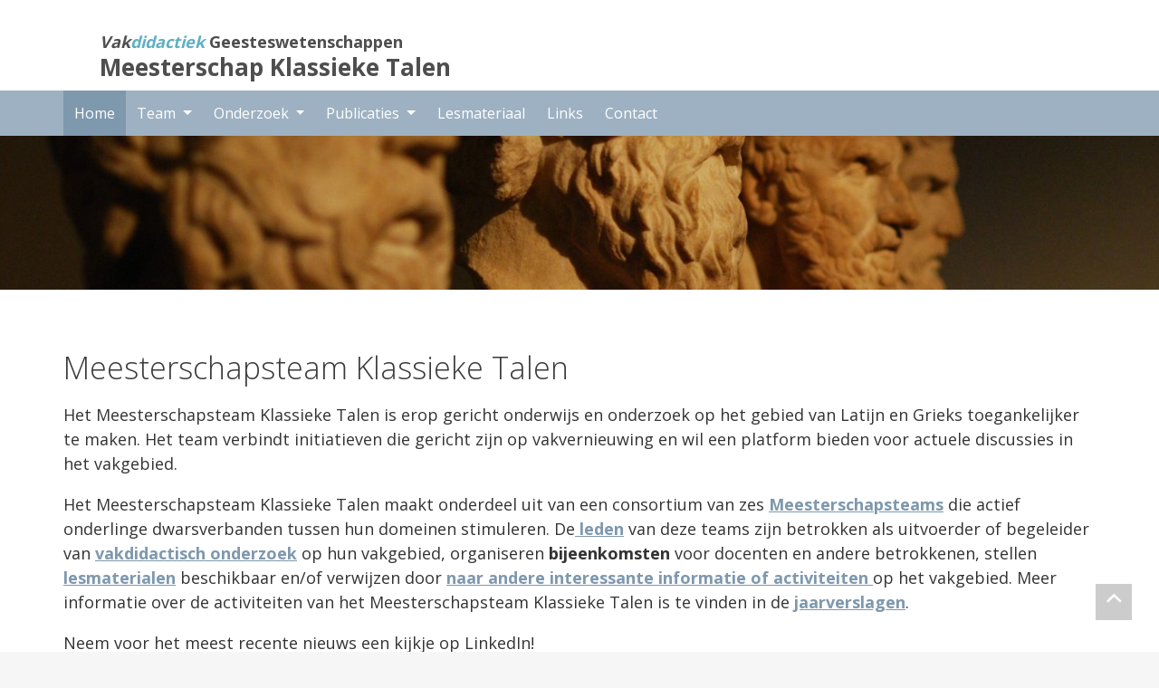

--- FILE ---
content_type: text/html; charset=UTF-8
request_url: https://klassieketalen.vakdidactiekgw.nl/
body_size: 11069
content:
<!DOCTYPE html>
<!--[if lt IE 7]><html lang="nl-NL" class="no-js lt-ie9 lt-ie8 lt-ie7"> <![endif]-->
<!--[if (IE 7)&!(IEMobile)]><html lang="nl-NL" class="no-js lt-ie9 lt-ie8"><![endif]-->
<!--[if (IE 8)&!(IEMobile)]><html lang="nl-NL" class="no-js lt-ie9"><![endif]-->
<!--[if gt IE 8]><!--> <html lang="nl-NL" class="no-js"><!--<![endif]-->
<head>
<meta charset="UTF-8">
<title>Klassieke Talen | Vakdidactiek GW | Home</title>

<base href="">

<meta name="HandheldFriendly" content="True">
<meta name="MobileOptimized" content="320">
<meta name="viewport" content="width=device-width, initial-scale=1"/>




<link rel="apple-touch-icon" href="https://klassieketalen.vakdidactiekgw.nl/wp-content/themes/vakdidactiekgw/images/apple-icon-touch.png">
<link rel="icon" href="https://klassieketalen.vakdidactiekgw.nl/wp-content/themes/vakdidactiekgw/images/favicon.ico">

<!--[if IE]><link rel="shortcut icon" href="https://klassieketalen.vakdidactiekgw.nl/wp-content/themes/vakdidactiekgw/images/favicon.ico">
<![endif]-->




<meta name="msapplication-TileColor" content="#f01d4f">
<meta name="msapplication-TileImage" content="https://klassieketalen.vakdidactiekgw.nl/wp-content/themes/vakdidactiekgw/images/win8-tile-icon.png">

<link rel="profile" href="https://gmpg.org/xfn/11">
<link rel="pingback" href="https://klassieketalen.vakdidactiekgw.nl/xmlrpc.php">

<!-- Open Graph Meta Tags for Facebook and LinkedIn Sharing !-->
<meta property="og:title" content="Home"/>
<meta property="og:description" content=" | Vakdidactiek GW" />
<meta property="og:url" content="https://klassieketalen.vakdidactiekgw.nl/" />
<meta property="og:image" content="https://klassieketalen.vakdidactiekgw.nl/wp-content/uploads/sites/7/2017/11/cropped-greek-human-body-sculpture-art-philosophy-head-731496-pxhere.com_.jpg" />
<meta property="og:type" content="article" />
<meta property="og:site_name" content="Klassieke Talen" />
<!-- End Open Graph Meta Tags !-->



<script type="text/javascript">
/* <![CDATA[ */
window.koko_analytics = {"url":"https:\/\/klassieketalen.vakdidactiekgw.nl\/wp-admin\/admin-ajax.php?action=koko_analytics_collect","site_url":"https:\/\/klassieketalen.vakdidactiekgw.nl","post_id":2529,"path":"\/","method":"cookie","use_cookie":true};
/* ]]> */
</script>
<meta name='robots' content='max-image-preview:large' />
<link rel='dns-prefetch' href='//cdnjs.cloudflare.com' />
<link rel="alternate" type="application/rss+xml" title="Klassieke Talen &raquo; feed" href="https://klassieketalen.vakdidactiekgw.nl/feed/" />
<link rel="alternate" type="application/rss+xml" title="Klassieke Talen &raquo; reactiesfeed" href="https://klassieketalen.vakdidactiekgw.nl/comments/feed/" />
<script type="text/javascript">
/* <![CDATA[ */
window._wpemojiSettings = {"baseUrl":"https:\/\/s.w.org\/images\/core\/emoji\/15.0.3\/72x72\/","ext":".png","svgUrl":"https:\/\/s.w.org\/images\/core\/emoji\/15.0.3\/svg\/","svgExt":".svg","source":{"concatemoji":"https:\/\/klassieketalen.vakdidactiekgw.nl\/wp-includes\/js\/wp-emoji-release.min.js"}};
/*! This file is auto-generated */
!function(i,n){var o,s,e;function c(e){try{var t={supportTests:e,timestamp:(new Date).valueOf()};sessionStorage.setItem(o,JSON.stringify(t))}catch(e){}}function p(e,t,n){e.clearRect(0,0,e.canvas.width,e.canvas.height),e.fillText(t,0,0);var t=new Uint32Array(e.getImageData(0,0,e.canvas.width,e.canvas.height).data),r=(e.clearRect(0,0,e.canvas.width,e.canvas.height),e.fillText(n,0,0),new Uint32Array(e.getImageData(0,0,e.canvas.width,e.canvas.height).data));return t.every(function(e,t){return e===r[t]})}function u(e,t,n){switch(t){case"flag":return n(e,"\ud83c\udff3\ufe0f\u200d\u26a7\ufe0f","\ud83c\udff3\ufe0f\u200b\u26a7\ufe0f")?!1:!n(e,"\ud83c\uddfa\ud83c\uddf3","\ud83c\uddfa\u200b\ud83c\uddf3")&&!n(e,"\ud83c\udff4\udb40\udc67\udb40\udc62\udb40\udc65\udb40\udc6e\udb40\udc67\udb40\udc7f","\ud83c\udff4\u200b\udb40\udc67\u200b\udb40\udc62\u200b\udb40\udc65\u200b\udb40\udc6e\u200b\udb40\udc67\u200b\udb40\udc7f");case"emoji":return!n(e,"\ud83d\udc26\u200d\u2b1b","\ud83d\udc26\u200b\u2b1b")}return!1}function f(e,t,n){var r="undefined"!=typeof WorkerGlobalScope&&self instanceof WorkerGlobalScope?new OffscreenCanvas(300,150):i.createElement("canvas"),a=r.getContext("2d",{willReadFrequently:!0}),o=(a.textBaseline="top",a.font="600 32px Arial",{});return e.forEach(function(e){o[e]=t(a,e,n)}),o}function t(e){var t=i.createElement("script");t.src=e,t.defer=!0,i.head.appendChild(t)}"undefined"!=typeof Promise&&(o="wpEmojiSettingsSupports",s=["flag","emoji"],n.supports={everything:!0,everythingExceptFlag:!0},e=new Promise(function(e){i.addEventListener("DOMContentLoaded",e,{once:!0})}),new Promise(function(t){var n=function(){try{var e=JSON.parse(sessionStorage.getItem(o));if("object"==typeof e&&"number"==typeof e.timestamp&&(new Date).valueOf()<e.timestamp+604800&&"object"==typeof e.supportTests)return e.supportTests}catch(e){}return null}();if(!n){if("undefined"!=typeof Worker&&"undefined"!=typeof OffscreenCanvas&&"undefined"!=typeof URL&&URL.createObjectURL&&"undefined"!=typeof Blob)try{var e="postMessage("+f.toString()+"("+[JSON.stringify(s),u.toString(),p.toString()].join(",")+"));",r=new Blob([e],{type:"text/javascript"}),a=new Worker(URL.createObjectURL(r),{name:"wpTestEmojiSupports"});return void(a.onmessage=function(e){c(n=e.data),a.terminate(),t(n)})}catch(e){}c(n=f(s,u,p))}t(n)}).then(function(e){for(var t in e)n.supports[t]=e[t],n.supports.everything=n.supports.everything&&n.supports[t],"flag"!==t&&(n.supports.everythingExceptFlag=n.supports.everythingExceptFlag&&n.supports[t]);n.supports.everythingExceptFlag=n.supports.everythingExceptFlag&&!n.supports.flag,n.DOMReady=!1,n.readyCallback=function(){n.DOMReady=!0}}).then(function(){return e}).then(function(){var e;n.supports.everything||(n.readyCallback(),(e=n.source||{}).concatemoji?t(e.concatemoji):e.wpemoji&&e.twemoji&&(t(e.twemoji),t(e.wpemoji)))}))}((window,document),window._wpemojiSettings);
/* ]]> */
</script>
<link rel='stylesheet' id='formidable-css' href='https://klassieketalen.vakdidactiekgw.nl/wp-content/plugins/formidable/css/formidableforms7.css' type='text/css' media='all' />
<style id='wp-emoji-styles-inline-css' type='text/css'>

	img.wp-smiley, img.emoji {
		display: inline !important;
		border: none !important;
		box-shadow: none !important;
		height: 1em !important;
		width: 1em !important;
		margin: 0 0.07em !important;
		vertical-align: -0.1em !important;
		background: none !important;
		padding: 0 !important;
	}
</style>
<link rel='stylesheet' id='wp-block-library-css' href='https://klassieketalen.vakdidactiekgw.nl/wp-includes/css/dist/block-library/style.min.css' type='text/css' media='all' />
<style id='global-styles-inline-css' type='text/css'>
:root{--wp--preset--aspect-ratio--square: 1;--wp--preset--aspect-ratio--4-3: 4/3;--wp--preset--aspect-ratio--3-4: 3/4;--wp--preset--aspect-ratio--3-2: 3/2;--wp--preset--aspect-ratio--2-3: 2/3;--wp--preset--aspect-ratio--16-9: 16/9;--wp--preset--aspect-ratio--9-16: 9/16;--wp--preset--color--black: #000000;--wp--preset--color--cyan-bluish-gray: #abb8c3;--wp--preset--color--white: #FFFFFF;--wp--preset--color--pale-pink: #f78da7;--wp--preset--color--vivid-red: #cf2e2e;--wp--preset--color--luminous-vivid-orange: #ff6900;--wp--preset--color--luminous-vivid-amber: #fcb900;--wp--preset--color--light-green-cyan: #7bdcb5;--wp--preset--color--vivid-green-cyan: #00d084;--wp--preset--color--pale-cyan-blue: #8ed1fc;--wp--preset--color--vivid-cyan-blue: #0693e3;--wp--preset--color--vivid-purple: #9b51e0;--wp--preset--color--primary: #5fafc4;--wp--preset--color--primary-contrast: white;--wp--preset--color--secondary: #e3eff2;--wp--preset--color--third: #CE7996;--wp--preset--color--uu-lighter-grey: #F8F8F8;--wp--preset--color--uu-light-grey: #CCCCCC;--wp--preset--color--uu-dark-grey: #555555;--wp--preset--color--uu-creme: #FFE6AB;--wp--preset--color--uu-orange: #F3965E;--wp--preset--color--uu-bordeaux: #AA1555;--wp--preset--color--uu-brown: #6E3B23;--wp--preset--color--uu-green: #24A793;--wp--preset--color--uu-light-blue: #5287C6;--wp--preset--color--uu-dark-blue: #001240;--wp--preset--color--uu-purple: #5B2182;--wp--preset--gradient--vivid-cyan-blue-to-vivid-purple: linear-gradient(135deg,rgba(6,147,227,1) 0%,rgb(155,81,224) 100%);--wp--preset--gradient--light-green-cyan-to-vivid-green-cyan: linear-gradient(135deg,rgb(122,220,180) 0%,rgb(0,208,130) 100%);--wp--preset--gradient--luminous-vivid-amber-to-luminous-vivid-orange: linear-gradient(135deg,rgba(252,185,0,1) 0%,rgba(255,105,0,1) 100%);--wp--preset--gradient--luminous-vivid-orange-to-vivid-red: linear-gradient(135deg,rgba(255,105,0,1) 0%,rgb(207,46,46) 100%);--wp--preset--gradient--very-light-gray-to-cyan-bluish-gray: linear-gradient(135deg,rgb(238,238,238) 0%,rgb(169,184,195) 100%);--wp--preset--gradient--cool-to-warm-spectrum: linear-gradient(135deg,rgb(74,234,220) 0%,rgb(151,120,209) 20%,rgb(207,42,186) 40%,rgb(238,44,130) 60%,rgb(251,105,98) 80%,rgb(254,248,76) 100%);--wp--preset--gradient--blush-light-purple: linear-gradient(135deg,rgb(255,206,236) 0%,rgb(152,150,240) 100%);--wp--preset--gradient--blush-bordeaux: linear-gradient(135deg,rgb(254,205,165) 0%,rgb(254,45,45) 50%,rgb(107,0,62) 100%);--wp--preset--gradient--luminous-dusk: linear-gradient(135deg,rgb(255,203,112) 0%,rgb(199,81,192) 50%,rgb(65,88,208) 100%);--wp--preset--gradient--pale-ocean: linear-gradient(135deg,rgb(255,245,203) 0%,rgb(182,227,212) 50%,rgb(51,167,181) 100%);--wp--preset--gradient--electric-grass: linear-gradient(135deg,rgb(202,248,128) 0%,rgb(113,206,126) 100%);--wp--preset--gradient--midnight: linear-gradient(135deg,rgb(2,3,129) 0%,rgb(40,116,252) 100%);--wp--preset--font-size--small: 13px;--wp--preset--font-size--medium: 20px;--wp--preset--font-size--large: 36px;--wp--preset--font-size--x-large: 42px;--wp--preset--spacing--20: 0.44rem;--wp--preset--spacing--30: 0.67rem;--wp--preset--spacing--40: 1rem;--wp--preset--spacing--50: 1.5rem;--wp--preset--spacing--60: 2.25rem;--wp--preset--spacing--70: 3.38rem;--wp--preset--spacing--80: 5.06rem;--wp--preset--shadow--natural: 6px 6px 9px rgba(0, 0, 0, 0.2);--wp--preset--shadow--deep: 12px 12px 50px rgba(0, 0, 0, 0.4);--wp--preset--shadow--sharp: 6px 6px 0px rgba(0, 0, 0, 0.2);--wp--preset--shadow--outlined: 6px 6px 0px -3px rgba(255, 255, 255, 1), 6px 6px rgba(0, 0, 0, 1);--wp--preset--shadow--crisp: 6px 6px 0px rgba(0, 0, 0, 1);}:root { --wp--style--global--content-size: 932px;--wp--style--global--wide-size: 932px; }:where(body) { margin: 0; }.wp-site-blocks > .alignleft { float: left; margin-right: 2em; }.wp-site-blocks > .alignright { float: right; margin-left: 2em; }.wp-site-blocks > .aligncenter { justify-content: center; margin-left: auto; margin-right: auto; }:where(.is-layout-flex){gap: 0.5em;}:where(.is-layout-grid){gap: 0.5em;}.is-layout-flow > .alignleft{float: left;margin-inline-start: 0;margin-inline-end: 2em;}.is-layout-flow > .alignright{float: right;margin-inline-start: 2em;margin-inline-end: 0;}.is-layout-flow > .aligncenter{margin-left: auto !important;margin-right: auto !important;}.is-layout-constrained > .alignleft{float: left;margin-inline-start: 0;margin-inline-end: 2em;}.is-layout-constrained > .alignright{float: right;margin-inline-start: 2em;margin-inline-end: 0;}.is-layout-constrained > .aligncenter{margin-left: auto !important;margin-right: auto !important;}.is-layout-constrained > :where(:not(.alignleft):not(.alignright):not(.alignfull)){max-width: var(--wp--style--global--content-size);margin-left: auto !important;margin-right: auto !important;}.is-layout-constrained > .alignwide{max-width: var(--wp--style--global--wide-size);}body .is-layout-flex{display: flex;}.is-layout-flex{flex-wrap: wrap;align-items: center;}.is-layout-flex > :is(*, div){margin: 0;}body .is-layout-grid{display: grid;}.is-layout-grid > :is(*, div){margin: 0;}body{font-family: var(--wp--preset--font-family--merriweather);font-size: 14px;font-weight: 400;line-height: 2;padding-top: 0px;padding-right: 0px;padding-bottom: 0px;padding-left: 0px;}a:where(:not(.wp-element-button)){color: var(--link-color);text-decoration: none;}h1, h2, h3, h4, h5, h6{font-family: var(--wp--preset--font-family--open-sans);font-weight: 700;line-height: 100%;}h2{font-size: var(--wp--preset--font-size--large);line-height: 100%;}:root :where(.wp-element-button, .wp-block-button__link){background-color: #32373c;border-width: 0;color: #fff;font-family: inherit;font-size: inherit;line-height: inherit;padding: calc(0.667em + 2px) calc(1.333em + 2px);text-decoration: none;}.has-black-color{color: var(--wp--preset--color--black) !important;}.has-cyan-bluish-gray-color{color: var(--wp--preset--color--cyan-bluish-gray) !important;}.has-white-color{color: var(--wp--preset--color--white) !important;}.has-pale-pink-color{color: var(--wp--preset--color--pale-pink) !important;}.has-vivid-red-color{color: var(--wp--preset--color--vivid-red) !important;}.has-luminous-vivid-orange-color{color: var(--wp--preset--color--luminous-vivid-orange) !important;}.has-luminous-vivid-amber-color{color: var(--wp--preset--color--luminous-vivid-amber) !important;}.has-light-green-cyan-color{color: var(--wp--preset--color--light-green-cyan) !important;}.has-vivid-green-cyan-color{color: var(--wp--preset--color--vivid-green-cyan) !important;}.has-pale-cyan-blue-color{color: var(--wp--preset--color--pale-cyan-blue) !important;}.has-vivid-cyan-blue-color{color: var(--wp--preset--color--vivid-cyan-blue) !important;}.has-vivid-purple-color{color: var(--wp--preset--color--vivid-purple) !important;}.has-primary-color{color: var(--wp--preset--color--primary) !important;}.has-primary-contrast-color{color: var(--wp--preset--color--primary-contrast) !important;}.has-secondary-color{color: var(--wp--preset--color--secondary) !important;}.has-third-color{color: var(--wp--preset--color--third) !important;}.has-uu-lighter-grey-color{color: var(--wp--preset--color--uu-lighter-grey) !important;}.has-uu-light-grey-color{color: var(--wp--preset--color--uu-light-grey) !important;}.has-uu-dark-grey-color{color: var(--wp--preset--color--uu-dark-grey) !important;}.has-uu-creme-color{color: var(--wp--preset--color--uu-creme) !important;}.has-uu-orange-color{color: var(--wp--preset--color--uu-orange) !important;}.has-uu-bordeaux-color{color: var(--wp--preset--color--uu-bordeaux) !important;}.has-uu-brown-color{color: var(--wp--preset--color--uu-brown) !important;}.has-uu-green-color{color: var(--wp--preset--color--uu-green) !important;}.has-uu-light-blue-color{color: var(--wp--preset--color--uu-light-blue) !important;}.has-uu-dark-blue-color{color: var(--wp--preset--color--uu-dark-blue) !important;}.has-uu-purple-color{color: var(--wp--preset--color--uu-purple) !important;}.has-black-background-color{background-color: var(--wp--preset--color--black) !important;}.has-cyan-bluish-gray-background-color{background-color: var(--wp--preset--color--cyan-bluish-gray) !important;}.has-white-background-color{background-color: var(--wp--preset--color--white) !important;}.has-pale-pink-background-color{background-color: var(--wp--preset--color--pale-pink) !important;}.has-vivid-red-background-color{background-color: var(--wp--preset--color--vivid-red) !important;}.has-luminous-vivid-orange-background-color{background-color: var(--wp--preset--color--luminous-vivid-orange) !important;}.has-luminous-vivid-amber-background-color{background-color: var(--wp--preset--color--luminous-vivid-amber) !important;}.has-light-green-cyan-background-color{background-color: var(--wp--preset--color--light-green-cyan) !important;}.has-vivid-green-cyan-background-color{background-color: var(--wp--preset--color--vivid-green-cyan) !important;}.has-pale-cyan-blue-background-color{background-color: var(--wp--preset--color--pale-cyan-blue) !important;}.has-vivid-cyan-blue-background-color{background-color: var(--wp--preset--color--vivid-cyan-blue) !important;}.has-vivid-purple-background-color{background-color: var(--wp--preset--color--vivid-purple) !important;}.has-primary-background-color{background-color: var(--wp--preset--color--primary) !important;}.has-primary-contrast-background-color{background-color: var(--wp--preset--color--primary-contrast) !important;}.has-secondary-background-color{background-color: var(--wp--preset--color--secondary) !important;}.has-third-background-color{background-color: var(--wp--preset--color--third) !important;}.has-uu-lighter-grey-background-color{background-color: var(--wp--preset--color--uu-lighter-grey) !important;}.has-uu-light-grey-background-color{background-color: var(--wp--preset--color--uu-light-grey) !important;}.has-uu-dark-grey-background-color{background-color: var(--wp--preset--color--uu-dark-grey) !important;}.has-uu-creme-background-color{background-color: var(--wp--preset--color--uu-creme) !important;}.has-uu-orange-background-color{background-color: var(--wp--preset--color--uu-orange) !important;}.has-uu-bordeaux-background-color{background-color: var(--wp--preset--color--uu-bordeaux) !important;}.has-uu-brown-background-color{background-color: var(--wp--preset--color--uu-brown) !important;}.has-uu-green-background-color{background-color: var(--wp--preset--color--uu-green) !important;}.has-uu-light-blue-background-color{background-color: var(--wp--preset--color--uu-light-blue) !important;}.has-uu-dark-blue-background-color{background-color: var(--wp--preset--color--uu-dark-blue) !important;}.has-uu-purple-background-color{background-color: var(--wp--preset--color--uu-purple) !important;}.has-black-border-color{border-color: var(--wp--preset--color--black) !important;}.has-cyan-bluish-gray-border-color{border-color: var(--wp--preset--color--cyan-bluish-gray) !important;}.has-white-border-color{border-color: var(--wp--preset--color--white) !important;}.has-pale-pink-border-color{border-color: var(--wp--preset--color--pale-pink) !important;}.has-vivid-red-border-color{border-color: var(--wp--preset--color--vivid-red) !important;}.has-luminous-vivid-orange-border-color{border-color: var(--wp--preset--color--luminous-vivid-orange) !important;}.has-luminous-vivid-amber-border-color{border-color: var(--wp--preset--color--luminous-vivid-amber) !important;}.has-light-green-cyan-border-color{border-color: var(--wp--preset--color--light-green-cyan) !important;}.has-vivid-green-cyan-border-color{border-color: var(--wp--preset--color--vivid-green-cyan) !important;}.has-pale-cyan-blue-border-color{border-color: var(--wp--preset--color--pale-cyan-blue) !important;}.has-vivid-cyan-blue-border-color{border-color: var(--wp--preset--color--vivid-cyan-blue) !important;}.has-vivid-purple-border-color{border-color: var(--wp--preset--color--vivid-purple) !important;}.has-primary-border-color{border-color: var(--wp--preset--color--primary) !important;}.has-primary-contrast-border-color{border-color: var(--wp--preset--color--primary-contrast) !important;}.has-secondary-border-color{border-color: var(--wp--preset--color--secondary) !important;}.has-third-border-color{border-color: var(--wp--preset--color--third) !important;}.has-uu-lighter-grey-border-color{border-color: var(--wp--preset--color--uu-lighter-grey) !important;}.has-uu-light-grey-border-color{border-color: var(--wp--preset--color--uu-light-grey) !important;}.has-uu-dark-grey-border-color{border-color: var(--wp--preset--color--uu-dark-grey) !important;}.has-uu-creme-border-color{border-color: var(--wp--preset--color--uu-creme) !important;}.has-uu-orange-border-color{border-color: var(--wp--preset--color--uu-orange) !important;}.has-uu-bordeaux-border-color{border-color: var(--wp--preset--color--uu-bordeaux) !important;}.has-uu-brown-border-color{border-color: var(--wp--preset--color--uu-brown) !important;}.has-uu-green-border-color{border-color: var(--wp--preset--color--uu-green) !important;}.has-uu-light-blue-border-color{border-color: var(--wp--preset--color--uu-light-blue) !important;}.has-uu-dark-blue-border-color{border-color: var(--wp--preset--color--uu-dark-blue) !important;}.has-uu-purple-border-color{border-color: var(--wp--preset--color--uu-purple) !important;}.has-vivid-cyan-blue-to-vivid-purple-gradient-background{background: var(--wp--preset--gradient--vivid-cyan-blue-to-vivid-purple) !important;}.has-light-green-cyan-to-vivid-green-cyan-gradient-background{background: var(--wp--preset--gradient--light-green-cyan-to-vivid-green-cyan) !important;}.has-luminous-vivid-amber-to-luminous-vivid-orange-gradient-background{background: var(--wp--preset--gradient--luminous-vivid-amber-to-luminous-vivid-orange) !important;}.has-luminous-vivid-orange-to-vivid-red-gradient-background{background: var(--wp--preset--gradient--luminous-vivid-orange-to-vivid-red) !important;}.has-very-light-gray-to-cyan-bluish-gray-gradient-background{background: var(--wp--preset--gradient--very-light-gray-to-cyan-bluish-gray) !important;}.has-cool-to-warm-spectrum-gradient-background{background: var(--wp--preset--gradient--cool-to-warm-spectrum) !important;}.has-blush-light-purple-gradient-background{background: var(--wp--preset--gradient--blush-light-purple) !important;}.has-blush-bordeaux-gradient-background{background: var(--wp--preset--gradient--blush-bordeaux) !important;}.has-luminous-dusk-gradient-background{background: var(--wp--preset--gradient--luminous-dusk) !important;}.has-pale-ocean-gradient-background{background: var(--wp--preset--gradient--pale-ocean) !important;}.has-electric-grass-gradient-background{background: var(--wp--preset--gradient--electric-grass) !important;}.has-midnight-gradient-background{background: var(--wp--preset--gradient--midnight) !important;}.has-small-font-size{font-size: var(--wp--preset--font-size--small) !important;}.has-medium-font-size{font-size: var(--wp--preset--font-size--medium) !important;}.has-large-font-size{font-size: var(--wp--preset--font-size--large) !important;}.has-x-large-font-size{font-size: var(--wp--preset--font-size--x-large) !important;}
:root :where(.wp-block-button .wp-block-button__link){background-color: var(--primary);border-radius: 0px;color: #000000;font-weight: bold;padding-top: 0.5em;padding-right: 1em;padding-bottom: 0.5em;padding-left: 1em;text-decoration: none;text-transform: uppercase;}
:where(.wp-block-post-template.is-layout-flex){gap: 1.25em;}:where(.wp-block-post-template.is-layout-grid){gap: 1.25em;}
:where(.wp-block-columns.is-layout-flex){gap: 2em;}:where(.wp-block-columns.is-layout-grid){gap: 2em;}
:root :where(.wp-block-pullquote){font-size: 1.5em;line-height: 1.6;}
:root :where(.wp-block-buttons){margin-top: 0px;margin-right: 0px;margin-bottom: 60px;margin-left: 0px;}
:root :where(.wp-block-cover){padding-right: var(--side-padding);padding-left: var(--side-padding);}
</style>
<link rel='stylesheet' id='pb-accordion-blocks-style-css' href='https://klassieketalen.vakdidactiekgw.nl/wp-content/plugins/accordion-blocks/build/index.css' type='text/css' media='all' />
<link rel='stylesheet' id='bootstrap-css' href='https://klassieketalen.vakdidactiekgw.nl/wp-content/plugins/formidable-bootstrap/css/bootstrap.min.css' type='text/css' media='all' />
<style id='bootstrap-inline-css' type='text/css'>
ul.pagination li.dots.disabled {
				padding: 6px 8px;
				background-color: #fff;
				border: 1px solid #ddd;
			}
		.frm_pagination_cont ul.frm_pagination {
			display: flex;
		}
		.frm_pagination_cont ul.frm_pagination > li {
			margin: 0;
		}.input-group .form-control {
			margin-right: 0;
		}
</style>
<link rel='stylesheet' id='bootstrap-glyphicons-css' href='https://klassieketalen.vakdidactiekgw.nl/wp-content/plugins/formidable-bootstrap/css/bootstrap-glyphicons.min.css' type='text/css' media='all' />
<link rel='stylesheet' id='uu-shortcodes-styles-css' href='https://klassieketalen.vakdidactiekgw.nl/wp-content/plugins/vd-shortcodes/css/uu-shortcodes.css' type='text/css' media='all' />
<style id='akismet-widget-style-inline-css' type='text/css'>

			.a-stats {
				--akismet-color-mid-green: #357b49;
				--akismet-color-white: #fff;
				--akismet-color-light-grey: #f6f7f7;

				max-width: 350px;
				width: auto;
			}

			.a-stats * {
				all: unset;
				box-sizing: border-box;
			}

			.a-stats strong {
				font-weight: 600;
			}

			.a-stats a.a-stats__link,
			.a-stats a.a-stats__link:visited,
			.a-stats a.a-stats__link:active {
				background: var(--akismet-color-mid-green);
				border: none;
				box-shadow: none;
				border-radius: 8px;
				color: var(--akismet-color-white);
				cursor: pointer;
				display: block;
				font-family: -apple-system, BlinkMacSystemFont, 'Segoe UI', 'Roboto', 'Oxygen-Sans', 'Ubuntu', 'Cantarell', 'Helvetica Neue', sans-serif;
				font-weight: 500;
				padding: 12px;
				text-align: center;
				text-decoration: none;
				transition: all 0.2s ease;
			}

			/* Extra specificity to deal with TwentyTwentyOne focus style */
			.widget .a-stats a.a-stats__link:focus {
				background: var(--akismet-color-mid-green);
				color: var(--akismet-color-white);
				text-decoration: none;
			}

			.a-stats a.a-stats__link:hover {
				filter: brightness(110%);
				box-shadow: 0 4px 12px rgba(0, 0, 0, 0.06), 0 0 2px rgba(0, 0, 0, 0.16);
			}

			.a-stats .count {
				color: var(--akismet-color-white);
				display: block;
				font-size: 1.5em;
				line-height: 1.4;
				padding: 0 13px;
				white-space: nowrap;
			}
		
</style>
<link rel='stylesheet' id='tablepress-default-css' href='https://klassieketalen.vakdidactiekgw.nl/wp-content/plugins/tablepress/css/build/default.css' type='text/css' media='all' />
<link rel='stylesheet' id='uu2014-stylesheet-css' href='https://klassieketalen.vakdidactiekgw.nl/wp-content/themes/vakdidactiekgw/css/style.css' type='text/css' media='screen' />
<link rel='stylesheet' id='uu2014-print-stylesheet-css' href='https://klassieketalen.vakdidactiekgw.nl/wp-content/themes/vakdidactiekgw/css/print.css' type='text/css' media='print' />
<link rel='stylesheet' id='parent-style-css' href='https://klassieketalen.vakdidactiekgw.nl/wp-content/themes/vakdidactiekgw/style.css' type='text/css' media='all' />
<link rel='stylesheet' id='child-style-css' href='https://klassieketalen.vakdidactiekgw.nl/wp-content/themes/vakdidactiekgw_child/style.css' type='text/css' media='all' />
<link rel='stylesheet' id='googleFonts-css' href='//fonts.googleapis.com/css?family=Open+Sans%3A400%2C300%2C700%7CMerriweather%3A400%2C700%2C400italic&#038;subset=latin%2Clatin-ext' type='text/css' media='all' />
<script type="text/javascript" src="https://klassieketalen.vakdidactiekgw.nl/wp-includes/js/jquery/jquery.min.js" id="jquery-core-js"></script>
<script type="text/javascript" src="https://klassieketalen.vakdidactiekgw.nl/wp-includes/js/jquery/jquery-migrate.min.js" id="jquery-migrate-js"></script>
<script type="text/javascript" src="//cdnjs.cloudflare.com/ajax/libs/modernizr/2.7.1/modernizr.min.js" id="uu2014-modernizr-js"></script>
<script type="text/javascript" src="//cdnjs.cloudflare.com/ajax/libs/respond.js/1.4.2/respond.js" id="uu2014-respondjs-js"></script>
<link rel="https://api.w.org/" href="https://klassieketalen.vakdidactiekgw.nl/wp-json/" /><link rel="alternate" title="JSON" type="application/json" href="https://klassieketalen.vakdidactiekgw.nl/wp-json/wp/v2/pages/2529" /><link rel="canonical" href="https://klassieketalen.vakdidactiekgw.nl/" />
<link rel='shortlink' href='https://klassieketalen.vakdidactiekgw.nl/' />
<link rel="alternate" title="oEmbed (JSON)" type="application/json+oembed" href="https://klassieketalen.vakdidactiekgw.nl/wp-json/oembed/1.0/embed?url=https%3A%2F%2Fklassieketalen.vakdidactiekgw.nl%2F" />
<link rel="alternate" title="oEmbed (XML)" type="text/xml+oembed" href="https://klassieketalen.vakdidactiekgw.nl/wp-json/oembed/1.0/embed?url=https%3A%2F%2Fklassieketalen.vakdidactiekgw.nl%2F&#038;format=xml" />
<script>document.documentElement.className += " js";</script>
	<style type="text/css">#banner {
			background-image: url(https://klassieketalen.vakdidactiekgw.nl/wp-content/uploads/sites/7/2017/11/cropped-greek-human-body-sculpture-art-philosophy-head-731496-pxhere.com_.jpg);
			/*-ms-behavior: url(https://klassieketalen.vakdidactiekgw.nl/wp-content/themes/vakdidactiekgw/includes/backgroundsize.min.htc);*/
		}</style>
</head>

<body data-rsssl=1 class="home page-template page-template-page-blog2 page-template-page-blog2-php page page-id-2529 blog-7" data-target="#sidebarnav">
     
	<div id="page">
		
			

	
		<header id="masthead" class="header hidden-print smart-scroll">
			<button type="button" class="navbar-toggle hidden-print no-brandbar" data-toggle="collapse" data-target="#main-menu-collapse">
                    <span class="sr-only">Navigation</span>
                    <span class="icon-bar"></span>
                    <span class="icon-bar"></span>
                    <span class="icon-bar"></span>
            </button>
			<div class="header-inner container">

								<h1 class="site-title">
									<a class="site-title-child" href="https://vakdidactiekgw.nl" rel="home" title="Vakdidactiek Geesteswetenschappen">
						<span class="title-vak">Vak</span><span class="title-didactiek">didactiek</span>
						<span class="title-gw">Geesteswetenschappen</span><br/>
					</a>
					<a href="https://klassieketalen.vakdidactiekgw.nl/" rel="home" title="Klassieke Talen">
					Meesterschap 	
					Klassieke Talen					</a>

			    </h1>

				
			</div>
			
			    <nav id="#access" class="navbar  navbar-default navbar-inverse">
        <!-- Brand and toggle get grouped for better mobile display -->
        <div class="container">
            <div class="navbar-header">
                
            </div>
        <div id="main-menu-collapse" class="collapse navbar-collapse "><ul id="menu-hoofdmenu" class="nav navbar-nav"><li id="menu-item-2625" class="first-item menu-item menu-item-type-post_type menu-item-object-page menu-item-home current-menu-item page_item page-item-2529 current_page_item menu-item-2625 active"><a title="Home" href="https://klassieketalen.vakdidactiekgw.nl/">Home</a></li>
<li id="menu-item-2622" class="menu-item menu-item-type-post_type menu-item-object-page menu-item-has-children menu-item-2622 dropdown"><a title="Team" href="#" data-toggle="dropdown" class="dropdown-toggle" aria-haspopup="true">Team <span class="caret"></span></a>
<ul role="menu" class=" dropdown-menu">
	<li id="menu-item-2623" class="menu-item menu-item-type-post_type menu-item-object-page menu-item-2623"><a title="Huidig team" href="https://klassieketalen.vakdidactiekgw.nl/nieuw-team/">Huidig team</a></li>
	<li id="menu-item-2643" class="menu-item menu-item-type-post_type menu-item-object-page menu-item-2643"><a title="Oud-leden" href="https://klassieketalen.vakdidactiekgw.nl/oud-leden/">Oud-leden</a></li>
</ul>
</li>
<li id="menu-item-2744" class="menu-item menu-item-type-post_type menu-item-object-page menu-item-has-children menu-item-2744 dropdown"><a title="Onderzoek" href="#" data-toggle="dropdown" class="dropdown-toggle" aria-haspopup="true">Onderzoek <span class="caret"></span></a>
<ul role="menu" class=" dropdown-menu">
	<li id="menu-item-2273" class="menu-item menu-item-type-post_type menu-item-object-page menu-item-2273"><a title="Onderzoeksthema&#8217;s" href="https://klassieketalen.vakdidactiekgw.nl/onderzoeksthemas/">Onderzoeksthema&#8217;s</a></li>
	<li id="menu-item-2477" class="menu-item menu-item-type-post_type menu-item-object-page menu-item-2477"><a title="Gepromoveerde classici in het VO" href="https://klassieketalen.vakdidactiekgw.nl/gepromoveerde-classici-in-vo/">Gepromoveerde classici in het VO</a></li>
</ul>
</li>
<li id="menu-item-2726" class="menu-item menu-item-type-post_type menu-item-object-page menu-item-has-children menu-item-2726 dropdown"><a title="Publicaties" href="#" data-toggle="dropdown" class="dropdown-toggle" aria-haspopup="true">Publicaties <span class="caret"></span></a>
<ul role="menu" class=" dropdown-menu">
	<li id="menu-item-2271" class="menu-item menu-item-type-post_type menu-item-object-page menu-item-2271"><a title="Onderzoekspublicaties" href="https://klassieketalen.vakdidactiekgw.nl/publicaties/">Onderzoekspublicaties</a></li>
	<li id="menu-item-2765" class="menu-item menu-item-type-post_type menu-item-object-page menu-item-2765"><a title="Websites" href="https://klassieketalen.vakdidactiekgw.nl/websites/">Websites</a></li>
	<li id="menu-item-2731" class="menu-item menu-item-type-post_type menu-item-object-page menu-item-2731"><a title="Jaarverslagen" href="https://klassieketalen.vakdidactiekgw.nl/jaarverslagen/">Jaarverslagen</a></li>
</ul>
</li>
<li id="menu-item-2662" class="menu-item menu-item-type-post_type menu-item-object-page menu-item-2662"><a title="Lesmateriaal" href="https://klassieketalen.vakdidactiekgw.nl/lesmateriaal-2/">Lesmateriaal</a></li>
<li id="menu-item-2620" class="menu-item menu-item-type-post_type menu-item-object-page menu-item-2620"><a title="Links" href="https://klassieketalen.vakdidactiekgw.nl/nieuw-links/">Links</a></li>
<li id="menu-item-2289" class="last-item menu-item menu-item-type-post_type menu-item-object-page menu-item-2289"><a title="Contact" href="https://klassieketalen.vakdidactiekgw.nl/contact/">Contact</a></li>
</ul></div>    	</div>
    </nav> <!-- #access .navbar -->
    
		</header>

		<a class="skip-link sr-only" href="#content">Direct naar het inhoud</a>




 	
			
       

		
			
	
<div id="content" class="one-col">

<header class="article-header article-header-main">

	<div class="header-image hidden-print">
		
    		 
		

		          <img src="https://klassieketalen.vakdidactiekgw.nl/wp-content/uploads/sites/7/2017/11/cropped-greek-human-body-sculpture-art-philosophy-head-731496-pxhere.com_.jpg" alt="" /> 
							
			    							    		

			
			
		
    	<div class="page-header-placeholder"></div>	

	</div>

	

</header>
<div id="content-wrapper" class="full-width">
	

				
				


		<div class="container">			
					<div class="page-content-inner">
	    				

										<div class="page-title"> 
	    			
	    				<h1>
	    					<div class="container">
							Home							</div>
	    				</h1>     
	    			
	    			</div> 
					
	    			 

	
		<article id="post-2529" class="clearfix post-2529 page type-page status-publish hentry first-post" role="article">
			<section class="entry-content">
				
<h1 class="wp-block-heading">Meesterschapsteam Klassieke Talen</h1>



<p>Het Meesterschapsteam Klassieke Talen is erop gericht onderwijs en onderzoek op het gebied van Latijn en Grieks toegankelijker te maken. Het team verbindt initiatieven die gericht zijn op vakvernieuwing en wil een platform bieden voor actuele discussies in het vakgebied.</p>



<p>Het Meesterschapsteam Klassieke Talen maakt onderdeel uit van een consortium van zes <strong><a href="https://vakdidactiekgw.nl/over-meesterschap-in-de-vakdidactiek/">Meesterschapsteams</a> </strong>die actief onderlinge dwarsverbanden tussen hun domeinen stimuleren. De<a href="https://klassieketalen.vakdidactiekgw.nl/nieuw-team/"><strong> leden</strong></a> van deze teams zijn betrokken als uitvoerder of begeleider van <a href="https://klassieketalen.vakdidactiekgw.nl/onderzoeksthemas/"><strong>vakdidactisch onderzoek</strong></a> op hun vakgebied, organiseren <strong>bijeenkomsten</strong> voor docenten en andere betrokkenen, stellen <a href="https://klassieketalen.vakdidactiekgw.nl/lesmateriaal-2/"><strong>lesmaterialen</strong></a> beschikbaar en/of verwijzen door <a href="https://klassieketalen.vakdidactiekgw.nl/nieuw-links/"><strong>naar andere interessante informatie of activiteiten </strong></a>op het vakgebied. Meer informatie over de activiteiten van het Meesterschapsteam Klassieke Talen is te vinden in de<strong> <a href="https://klassieketalen.vakdidactiekgw.nl/jaarverslagen/">jaarverslagen</a></strong>.</p>



<p></p>



<div class="wp-block-columns is-layout-flex wp-container-core-columns-is-layout-2 wp-block-columns-is-layout-flex">
<div class="wp-block-column is-layout-flow wp-block-column-is-layout-flow">
<div class="wp-block-columns is-layout-flex wp-container-core-columns-is-layout-1 wp-block-columns-is-layout-flex">
<div class="wp-block-column is-layout-flow wp-block-column-is-layout-flow">
<p>Neem voor het meest recente nieuws een kijkje op LinkedIn!</p>



<ul class="wp-block-social-links alignleft is-layout-flex wp-block-social-links-is-layout-flex"><li class="wp-social-link wp-social-link-linkedin  wp-block-social-link"><a href="https://www.linkedin.com/company/vakdidactiek-klassieke-talen/" class="wp-block-social-link-anchor"><svg width="24" height="24" viewBox="0 0 24 24" version="1.1" xmlns="http://www.w3.org/2000/svg" aria-hidden="true" focusable="false"><path d="M19.7,3H4.3C3.582,3,3,3.582,3,4.3v15.4C3,20.418,3.582,21,4.3,21h15.4c0.718,0,1.3-0.582,1.3-1.3V4.3 C21,3.582,20.418,3,19.7,3z M8.339,18.338H5.667v-8.59h2.672V18.338z M7.004,8.574c-0.857,0-1.549-0.694-1.549-1.548 c0-0.855,0.691-1.548,1.549-1.548c0.854,0,1.547,0.694,1.547,1.548C8.551,7.881,7.858,8.574,7.004,8.574z M18.339,18.338h-2.669 v-4.177c0-0.996-0.017-2.278-1.387-2.278c-1.389,0-1.601,1.086-1.601,2.206v4.249h-2.667v-8.59h2.559v1.174h0.037 c0.356-0.675,1.227-1.387,2.526-1.387c2.703,0,3.203,1.779,3.203,4.092V18.338z"></path></svg><span class="wp-block-social-link-label screen-reader-text">LinkedIn</span></a></li></ul>
</div>
</div>
</div>
</div>
			</section>
		</article>

	

<div class="home-blog home-news-agenda">
	<div class="container">
		<div class="row">
			<div class="col-sm-8">
					
					<h2>Nieuws</h2>
					
<article id="post-2707" class="frontpage-news-item clearfix">
		
		<div class="col-sm-3">
			<div class="archive-thumbnail"><img src="https://klassieketalen.vakdidactiekgw.nl/wp-content/uploads/sites/7/2024/09/logo_quamlibet-100x62.png" class="img-responsive wp-post-image" alt="" decoding="async" loading="lazy" /></div>
		</div>

		<div class="col-sm-9">

			<div class="article-header">
			
				<div class="date">17 september 2024</div>	
				

			
				

				<h1 class="entry-header">De Valse Smerdis</h1>

			</div>

			<div class="entry-content clearfix">
				<p>Er is een nieuwe lessenserie gepubliceerd op www.Quamlibet.nl door Esther Faasen, winnares van de Nationale Onderwijsprijs 2023 voor haar scriptie, ...</p>
			</div>

			<a href="https://klassieketalen.vakdidactiekgw.nl/2024/09/17/de-valse-smerdis/"><span class="button icon small pull-right">Lees meer</span></a>
	
			</div>
		
</article>


<article id="post-2704" class="frontpage-news-item clearfix">
		
		<div class="col-sm-3">
			<div class="archive-thumbnail"><img src="https://klassieketalen.vakdidactiekgw.nl/wp-content/uploads/sites/7/2024/09/europa-ciceroniana-29599.svg" class="img-responsive wp-post-image" alt="" decoding="async" loading="lazy" /></div>
		</div>

		<div class="col-sm-9">

			<div class="article-header">
			
				<div class="date">17 september 2024</div>	
				

			
				

				<h1 class="entry-header">Europa Ciceroniana</h1>

			</div>

			<div class="entry-content clearfix">
				<p>Het internationale project Europa Ciceroniana (www.europaciceroniana.eu) is van start gegaan in 2024: docenten in het VO en hun leerlingen werken onder ...</p>
			</div>

			<a href="https://klassieketalen.vakdidactiekgw.nl/2024/09/17/europa-ciceroniana/"><span class="button icon small pull-right">Lees meer</span></a>
	
			</div>
		
</article>


<article id="post-2700" class="frontpage-news-item clearfix">
		
		<div class="col-sm-3">
			<div class="archive-thumbnail"><img src="https://klassieketalen.vakdidactiekgw.nl/wp-content/uploads/sites/7/2024/09/image-3-100x77.png" class="img-responsive wp-post-image" alt="" decoding="async" loading="lazy" /></div>
		</div>

		<div class="col-sm-9">

			<div class="article-header">
			
				<div class="date">17 september 2024</div>	
				

			
				

				<h1 class="entry-header">Week van de Klassieken</h1>

			</div>

			<div class="entry-content clearfix">
				<p>De Week van de Klassieken stond dit jaar in het teken van Mens en Natuur. Meer informatie is hier te vinden: Week van de Klassieken.</p>
			</div>

			<a href="https://klassieketalen.vakdidactiekgw.nl/2024/09/17/week-van-de-klassieken/"><span class="button icon small pull-right">Lees meer</span></a>
	
			</div>
		
</article>


<article id="post-2698" class="frontpage-news-item clearfix">
		
		<div class="col-sm-3">
			<div class="archive-thumbnail"><img src="https://klassieketalen.vakdidactiekgw.nl/wp-content/uploads/sites/7/2024/09/image-4-100x98.png" class="img-responsive wp-post-image" alt="" decoding="async" loading="lazy" /></div>
		</div>

		<div class="col-sm-9">

			<div class="article-header">
			
				<div class="date">17 september 2024</div>	
				

			
				

				<h1 class="entry-header">Klassieke Olympiaden</h1>

			</div>

			<div class="entry-content clearfix">
				<p>De Klassieke Olympiaden 2024 waren weer een feest van talent. Lees hier het juryverslag: Nieuwsoverzicht | Klassieke Olympiaden.</p>
			</div>

			<a href="https://klassieketalen.vakdidactiekgw.nl/2024/09/17/klassieke-olympiaden/"><span class="button icon small pull-right">Lees meer</span></a>
	
			</div>
		
</article>


<article id="post-2696" class="frontpage-news-item clearfix">
		
		<div class="col-sm-3">
			<div class="archive-thumbnail"><img src="https://klassieketalen.vakdidactiekgw.nl/wp-content/uploads/sites/7/2024/09/relics-31751-100x100.jpg" class="img-responsive wp-post-image" alt="" decoding="async" loading="lazy" srcset="https://klassieketalen.vakdidactiekgw.nl/wp-content/uploads/sites/7/2024/09/relics-31751-100x100.jpg 100w, https://klassieketalen.vakdidactiekgw.nl/wp-content/uploads/sites/7/2024/09/relics-31751-150x150.jpg 150w" sizes="(max-width: 100px) 100vw, 100px" /></div>
		</div>

		<div class="col-sm-9">

			<div class="article-header">
			
				<div class="date">17 september 2024</div>	
				

			
				

				<h1 class="entry-header">The Future of Latin Teaching</h1>

			</div>

			<div class="entry-content clearfix">
				<p>Bij The Future of Latin teaching: Round table on May 23 | Europa Ciceroniana (europa-ciceroniana.eu) wordt ook het project Europa Ciceroniana besproken. In ...</p>
			</div>

			<a href="https://klassieketalen.vakdidactiekgw.nl/2024/09/17/the-future-of-latin-teaching/"><span class="button icon small pull-right">Lees meer</span></a>
	
			</div>
		
</article>


<article id="post-2694" class="frontpage-news-item clearfix">
		
		<div class="col-sm-3">
			<div class="archive-thumbnail"><img src="https://klassieketalen.vakdidactiekgw.nl/wp-content/uploads/sites/7/2024/09/waarom-gymnasium-logo-29897.svg" class="img-responsive wp-post-image" alt="" decoding="async" loading="lazy" /></div>
		</div>

		<div class="col-sm-9">

			<div class="article-header">
			
				<div class="date">17 september 2024</div>	
				

			
				

				<h1 class="entry-header">Lancering waaromgymnasium.nl</h1>

			</div>

			<div class="entry-content clearfix">
				<p>De website www.waaromgymnasium.nl is gelanceerd! Met informatie voor leerlingen in het basisonderwijs of de eerste klas in het VO die meer willen weten ...</p>
			</div>

			<a href="https://klassieketalen.vakdidactiekgw.nl/2024/09/17/lancering-waaromgymnasium-nl/"><span class="button icon small pull-right">Lees meer</span></a>
	
			</div>
		
</article>


<article id="post-2692" class="frontpage-news-item clearfix">
		
		<div class="col-sm-3">
			<div class="archive-thumbnail"><img src="https://klassieketalen.vakdidactiekgw.nl/wp-content/themes/vakdidactiekgw/images/default-thumb.jpg" class="img-responsive default-image" title="geen afbeelding" /></div>
		</div>

		<div class="col-sm-9">

			<div class="article-header">
			
				<div class="date">17 september 2024</div>	
				

			
				

				<h1 class="entry-header">OIKOSdag</h1>

			</div>

			<div class="entry-content clearfix">
				<p>De jaarlijkse OIKOSdag voor universitaire classici en oudhistorici werd dit jaar gehouden aan de UvA, waar plenair aandacht was voor de rol van gymnasiaal ...</p>
			</div>

			<a href="https://klassieketalen.vakdidactiekgw.nl/2024/09/17/oikosdag/"><span class="button icon small pull-right">Lees meer</span></a>
	
			</div>
		
</article>


<article id="post-2689" class="frontpage-news-item clearfix">
		
		<div class="col-sm-3">
			<div class="archive-thumbnail"><img src="https://klassieketalen.vakdidactiekgw.nl/wp-content/themes/vakdidactiekgw/images/default-thumb.jpg" class="img-responsive default-image" title="geen afbeelding" /></div>
		</div>

		<div class="col-sm-9">

			<div class="article-header">
			
				<div class="date">17 september 2024</div>	
				

			
				

				<h1 class="entry-header">Actualisatie examenprogramma</h1>

			</div>

			<div class="entry-content clearfix">
				<p>De vakvernieuwingscommissie Klassieke Talen heeft in juli 2024 de eerste fase van het vernieuwingstraject afgerond na een intensief jaar waarin ook ...</p>
			</div>

			<a href="https://klassieketalen.vakdidactiekgw.nl/2024/09/17/actualisatie-examenprogramma/"><span class="button icon small pull-right">Lees meer</span></a>
	
			</div>
		
</article>


<article id="post-2685" class="frontpage-news-item clearfix">
		
		<div class="col-sm-3">
			<div class="archive-thumbnail"><img src="https://klassieketalen.vakdidactiekgw.nl/wp-content/uploads/sites/7/2024/09/overvcnplaatjehome-e1616688287985-1-100x100.png" class="img-responsive wp-post-image" alt="" decoding="async" loading="lazy" srcset="https://klassieketalen.vakdidactiekgw.nl/wp-content/uploads/sites/7/2024/09/overvcnplaatjehome-e1616688287985-1-100x100.png 100w, https://klassieketalen.vakdidactiekgw.nl/wp-content/uploads/sites/7/2024/09/overvcnplaatjehome-e1616688287985-1-150x150.png 150w" sizes="(max-width: 100px) 100vw, 100px" /></div>
		</div>

		<div class="col-sm-9">

			<div class="article-header">
			
				<div class="date">17 september 2024</div>	
				

			
				

				<h1 class="entry-header">Nazomerconferentie</h1>

			</div>

			<div class="entry-content clearfix">
				<p>De Nazomerconferentie van de VCN wordt jaarlijks gehouden op een vrijdag en zaterdag in de tweede helft van september. De laatste jaren vinden de ...</p>
			</div>

			<a href="https://klassieketalen.vakdidactiekgw.nl/2024/09/17/nazomerconferentie/"><span class="button icon small pull-right">Lees meer</span></a>
	
			</div>
		
</article>


<article id="post-2400" class="frontpage-news-item clearfix">
		
		<div class="col-sm-3">
			<div class="archive-thumbnail"><img src="https://klassieketalen.vakdidactiekgw.nl/wp-content/uploads/sites/7/2021/12/poster1-pdf.jpg" class="img-responsive wp-post-image" alt="" decoding="async" loading="lazy" /></div>
		</div>

		<div class="col-sm-9">

			<div class="article-header">
			
				<div class="date">10 december 2021</div>	
				

			
				

				<h1 class="entry-header">Conference: Monsters in the classroom – Latin and Greek at primary school</h1>

			</div>

			<div class="entry-content clearfix">
				<p>This international conference is dedicated to the teaching of Latin and Ancient Greek at Primary school, with talks and discussions by practitioners from ...</p>
			</div>

			<a href="https://klassieketalen.vakdidactiekgw.nl/2021/12/10/conference-monsters-in-the-classroom-latin-and-greek-at-primary-school/"><span class="button icon small pull-right">Lees meer</span></a>
	
			</div>
		
</article>

					
			</div>

			<div class="col-sm-4">

									<h2>Agenda</h2>

					<div class="agenda-archive">
														<div class="no-events">
									Geen items								</div>
															
							

							<a class="uu-rss-link" href="agenda/rss"><span class="icononly rss"></span>RSS</a>		
							
							
								
								<a class="button icon frontpage-read-more" href="/agenda">Meer Agenda</a>		
								
					
								
							

												
			</div>
		</div>
	</div>

		
</div>		
			

			  

			</div> <!-- /page-content -->
		</div> <!-- /col-sm-8 /col-sm-12 -->
	


</div> <!-- /container --> 



	</div>
  

<footer id="colophon" class="footer hidden-print">
	<div class="container">
			<div class="footer-logos">
	<a class="logo ou" href="https://www.ou.nl"></a>
	<a class="logo ru" href="http://ru.nl"></a>
	<a class="logo rug" href="http://rug.nl"></a>
	<a class="logo ti" href="https://www.tilburguniversity.edu/"></a>
	<a class="logo leiden" href="https://www.universiteitleiden.nl/"></a>
	<a class="logo uu" href="https://uu.nl"></a>
	<a class="logo uva" href="http://uva.nl"></a>
	<a class="logo vu" href="http://vu.nl"></a>
</div>  
	</div>	
</footer>
  


	<p id="back-top">
        <a href="#top"><i class="fa fa-angle-up"></i></a>
    </p>


			<script type="text/javascript">function showhide_toggle(e,t,r,g){var a=jQuery("#"+e+"-link-"+t),s=jQuery("a",a),i=jQuery("#"+e+"-content-"+t),l=jQuery("#"+e+"-toggle-"+t);a.toggleClass("sh-show sh-hide"),i.toggleClass("sh-show sh-hide").toggle(),"true"===s.attr("aria-expanded")?s.attr("aria-expanded","false"):s.attr("aria-expanded","true"),l.text()===r?(l.text(g),a.trigger("sh-link:more")):(l.text(r),a.trigger("sh-link:less")),a.trigger("sh-link:toggle")}</script>
	<style id='core-block-supports-inline-css' type='text/css'>
.wp-container-core-columns-is-layout-1{flex-wrap:nowrap;}.wp-container-core-columns-is-layout-2{flex-wrap:nowrap;}
</style>
<script type="text/javascript" src="https://klassieketalen.vakdidactiekgw.nl/wp-content/plugins/accordion-blocks/js/accordion-blocks.min.js" id="pb-accordion-blocks-frontend-script-js"></script>
<script type="text/javascript" defer src="https://klassieketalen.vakdidactiekgw.nl/wp-content/plugins/koko-analytics/assets/dist/js/script.js" id="koko-analytics-js"></script>
<script type="text/javascript" src="https://klassieketalen.vakdidactiekgw.nl/wp-content/plugins/vd-shortcodes/js/uu-shortcodes.js" id="uu-shortcodes-js-js"></script>
<script type="text/javascript" src="https://klassieketalen.vakdidactiekgw.nl/wp-content/themes/vakdidactiekgw/js/scripts.js" id="uu2014-js-js"></script>
<script type="text/javascript" src="https://klassieketalen.vakdidactiekgw.nl/wp-content/themes/vakdidactiekgw/js/bootstrap.min.js" id="bootstrapjs-js"></script>
<script type="text/javascript" src="//cdnjs.cloudflare.com/ajax/libs/chosen/1.1.0/chosen.jquery.min.js" id="chosen-js-js"></script>

</div> <!-- /#page -->

</body>
</html>

--- FILE ---
content_type: text/css
request_url: https://klassieketalen.vakdidactiekgw.nl/wp-content/themes/vakdidactiekgw/style.css
body_size: 1333
content:
/******************************************************************
Theme Name: VakdidactiekGW
Theme URI: http://scaffolding.io/
Description: This site was built using the Scaffolding Development Theme. For more information about Scaffolding or to view documentation, you can visit the <a href="https://www.scaffolding.io" title="Scaffolding Development Page">project home</a>. You'll want to customize this for your clients with your own information.
Author: ICT&Media
Author URI: http://www.hallme.com
Version: 1.0
Text Domain: uu2014
Domain Path: /languages/
Tags: fluid-layout, responsive-layout, translation-ready, microformats, rtl-language-support

License: GNU General Public License v2 or later
License URI: http://www.gnu.org/licenses/gpl-2.0.html

MAKE SURE TO READ BELOW BEFORE GETTING STARTED FOR THE FIRST TIME!
------------------------------------------------------------------

You may be thinking…

WHOA, WHOA, WHOA... WHERE ARE THE STYLES?

But before you freak out, let me take a few minutes to explain.

scaffolding uses Compass ( http://compass-style.org/ ) (and by extension, SASS) by default. If you prefer using regular CSS, then feel free to modify this theme how you like and keep a copy as your own personal starting point.

DON'T DISMISS IT JUST YET THOUGH, USING SASS ISN'T AS COMPLICATED AS YOU THINK.

It does take a few minutes to wrap your head around, but it will all be worth it. Need a quick intro? Here are a few quick reads:
http://cognition.happycog.com/article/preprocess-this
http://coding.smashingmagazine.com/2011/09/09/an-introduction-to-less-and-comparison-to-sass/

I would HIGHLY RECOMMEND, if you are going to be working with SASS, that you work locally.

That being said, here is the guide to installing compass.
http://compass-style.org/install/

If you need a GUI for it, we recommend using Scout.
Scout: (Windows / Mac Users)
http://mhs.github.io/scout-app/

These applications compile Sass into valid CSS. This
way you can keep your production files easy to read and your
CSS minified and speedy. Simply set the output to the
css folder and you are all set. It's a thing of beauty.

> Ready to get down to business? Head over to scss/styles.scss for more info on how to get started with styling.

---------------------------------------------------------------

Remember, once you download scaffolding it's up to you how to use it,
so go nuts. Set things up and develop in a way that's easiest for
you.

Happy Developing!

******************************************************************/


--- FILE ---
content_type: text/css
request_url: https://klassieketalen.vakdidactiekgw.nl/wp-content/themes/vakdidactiekgw_child/style.css
body_size: 642
content:
/*
Theme Name: VD Childtheme
Theme URI: 
Author: ICT&Media
Author URI: http://www.uu.nl/ictenmedia
Description: childtheme for vakdidactiek
template: vakdidactiekgw
Version: 1.0-wpcom
Text Domain: vd
Domain Path: /languages/

*/






.blog-10 .navbar-inverse, .blog-10 table th,
.blog-10 table th {
    background-color: #CE7895;
    color: white;
}

.blog-10 .home-blog h2 {
    border-bottom: 1px solid #ba4e72;
}

.blog-10 .navbar-inverse .navbar-nav > li > a:hover, 
.blog-10 .navbar-inverse .navbar-nav > li > a:focus, 
.blog-10 .navbar-inverse .navbar-nav > .active > a, 
.blog-10 .navbar-inverse .navbar-nav > .active > a:hover, 
.blog-10 .navbar-inverse .navbar-nav > .active > a:focus, 
.blog-10 .navbar-inverse .navbar-nav > li.current-menu-item > a, 
.blog-10 .navbar-inverse .navbar-nav > li.current-menu-parent > a {
    background-color: #ba4e72;
    color: white;
}

.blog-10 .current-menu-item .home-icon, .blog-10 .home-icon:hover {
    fill: white;
}

/*#masthead .container {
	background-image: none;
}*/


.klikterms {
    font-size: 90%;
    line-height: 120%;
}


#masthead {
        height: 100px;
        padding-top: 0;
    }


#masthead h1 {
    line-height: 120%;
    font-weight: bold;
    padding: 0 0 0 40px;
}

@media (max-width: 1170px) {

    #masthead {
        height: auto;
        padding-top: 0;
    }

}

@media (max-width: 768px) {
    #masthead h1 {
        height: 60px;
        margin-top: 20px;
    }
}

.site-title a.site-title-child {
    font-size: 18px;
     line-height: 1em;
}

@media (max-width: 420px) {
    .site-title a.site-title-child {
        font-size: 13px;
         line-height: 1em;
    }
    #masthead h1 {
        height: auto;
    }
}


.navbar.affix {
    top: 90px;
}

.admin-bar .navbar.affix {
    top: 125px;
}



--- FILE ---
content_type: image/svg+xml
request_url: https://klassieketalen.vakdidactiekgw.nl/wp-content/themes/vakdidactiekgw/images/ti_dia.svg
body_size: 88794
content:
<?xml version="1.0" encoding="utf-8"?>
<!-- Generator: Adobe Illustrator 18.1.1, SVG Export Plug-In . SVG Version: 6.00 Build 0)  -->
<svg version="1.1" id="Layer_1" xmlns="http://www.w3.org/2000/svg" xmlns:xlink="http://www.w3.org/1999/xlink" x="0px" y="0px"
	 width="244.264px" height="70px" viewBox="1310.361 399.967 244.264 70" enable-background="new 1310.361 399.967 244.264 70"
	 xml:space="preserve">
<rect x="-10.6" y="399.967" fill="#333333" width="2002.932" height="157.791"/>
<g id="layer1_1_" transform="translate(-65.203921,-179.68037)">
	<g id="g812_1_" transform="matrix(0.35277777,0,0,-0.35277777,-124.07229,207.72098)">
		<g>
			<g id="g814_1_">
				<g id="g820_1_" transform="translate(627.2339,46.6801)">
					<path id="path822_1_" fill="#FFFFFF" d="M3965.102-1230.567
						c-0.155-0.023-0.657-0.045-0.79-0.045c-0.144,0-0.408-0.121-0.408-0.121s-0.125,0.045-0.234,0.094
						c-0.072,0.049-0.574-0.049-0.805-0.068c-0.231-0.026-0.601-0.049-0.896,0.019c-0.306,0.076-1.017,0.193-1.296,0.121
						c-0.265-0.072-1.107-0.072-1.512-0.072c-0.382,0-1.175,0.091-1.568,0.049c-0.401-0.049-0.805-0.068-1.005-0.023
						c-0.216,0.045-0.427,0.136-0.548,0.045c-0.106-0.091-0.2,0.136-0.435,0.019c-0.23-0.11-0.268-0.091-0.507-0.042
						c-0.234,0.042-0.264,0.068-0.446,0.094c-0.193,0.019-0.129,0.102-0.295,0.189c-0.193,0.057-0.397-0.087-0.582-0.333
						c-0.197-0.257-1.24-1.72-1.614-2.041c-0.378-0.329-0.696-0.748-0.915-0.99c-0.208-0.227-0.529-0.714-0.624-0.918
						c-0.098-0.219-0.378-0.677-0.654-0.695c-0.28-0.03-0.189,0.272-0.446,0.06c-0.25-0.208-1.546-1.391-1.886-1.561
						c-0.321-0.159-1.176-0.567-1.323-0.843c-0.129-0.272-0.37-0.646-0.476-0.737c-0.075-0.094-1.565-1.236-1.852-1.285
						c-0.283-0.042-0.881-0.329-1.19-0.389c-0.299-0.072-0.578-0.238-0.805-0.283c-0.242-0.042-2.548-0.359-2.986-0.488
						c-0.446-0.144-1.051-0.261-1.357-0.442c-0.295-0.185-0.295-0.162-0.548-0.14c-0.261,0.03-1.636,0.03-2.147-0.208
						c-0.51-0.227-1.3-0.344-1.667-0.514c-0.382-0.163-1.017-0.28-1.293-0.234c-0.283,0.057-2.018,0.17-2.37,0.117
						c-0.314-0.045-0.571-0.091-0.79-0.136c-0.208-0.045-0.472-0.11-0.593-0.045c-0.159,0.064-1.432,0.215-1.693,0.181
						c-0.249-0.026-0.616,0-0.828,0c-0.219,0-0.862,0.117-1.123,0.231c-0.253,0.113-1.209,0.14-1.391,0.193
						c-0.189,0.038-0.287-0.136-0.571-0.053c-0.265,0.091-0.265,0.219-0.454,0.261c-0.189,0.042-0.559,0.094-0.85,0.132
						c-0.272,0.053-0.699,0.106-0.987,0.125c-0.283,0.026-0.374,0.227-0.612,0.272c-0.234,0.053-0.412,0.17-0.71,0.14
						c-0.314-0.023-0.756-0.113-0.994,0c-0.238,0.121-1.202,0.567-1.58,0.631c-0.374,0.072-1.232,0.559-1.682,0.627
						c-0.435,0.072-0.601-0.019-0.899,0.181c-0.302,0.215-0.457,0.287-0.605,0.314c-0.136,0.019-2.26,1.338-2.676,1.606
						c-0.416,0.249-0.79,0.367-0.911,0.506c-0.11,0.144-0.794,0.854-1.043,1.119c-0.261,0.257-0.559,0.605-0.907,0.858
						c-0.348,0.261-0.287,0.155-0.374,0.499c-0.094,0.325,0.045,0.204-0.302,0.65c-0.355,0.442-0.726,0.692-0.952,1.047
						c-0.242,0.348-0.454,0.68-0.537,0.945c-0.091,0.287-0.208,0.31-0.352,0.491c-0.14,0.185-0.204,0.117-0.204,0.31
						c0,0.181-0.049,0.11-0.163,0.276c-0.121,0.163,0.042,0,0.019,0.321c-0.019,0.329,0.042,0.495-0.325,0.355
						c-0.378-0.136-0.597-0.257-0.911-0.329c-0.299-0.068-0.699,0-1.073-0.091c-0.363-0.094-0.601-0.045-0.816-0.094
						c-0.2-0.049-0.2,0.117-0.321,0.14c-0.117,0.019-0.624-0.023-0.767-0.045c-0.136-0.026-0.522,0.091-0.522,0.091
						s-0.246-0.091-0.48,0.026c-0.23,0.102-0.28,0.102-0.457,0.189c-0.185,0.057-0.729,0.314-1.028,0.223
						c-0.314-0.087-0.518-0.019-0.745-0.087c-0.238-0.079-0.794-0.098-0.983-0.098c-0.185,0-0.491-0.06-0.563-0.162
						c-0.061-0.091-0.325-0.276-0.412-0.325c-0.094-0.042-0.117,0.117-0.495,0.144c-0.374,0.023-0.582-0.026-0.858,0.117
						c-0.283,0.136-0.363,0.136-0.646,0.136s-0.722,0.208-0.903-0.072c0-0.367-0.049-0.93,0.378-0.968
						c0.412-0.045,0.457-0.193,0.971-0.616c0.506-0.408,0.744-0.559,0.968-0.873c0.238-0.329,0.283-0.601,0.616-0.329
						c0.321,0.276,0.76-0.004,0.99,0.045c0.238,0.045,0.329,0.162,0.68,0.28c0.348,0.113,0.514,0.185,1.054,0.151
						c0.521-0.015,0.93,0.061,1.043-0.113c0.11-0.155,0.51-0.412,0.71-0.23c0.219,0.193,0.246,0.094,0.423,0.121
						c0.185,0.015,0.76-0.026,1.066-0.026c0.31,0,0.382,0,0.59,0.079c0.211,0.057,0.026-0.125,0.211-0.283
						c0.185-0.163,0.423-0.578,0.737-0.745c0.333-0.174,0.287-0.446,0.333-0.537c0.042-0.094,0.117-0.401,0.457-0.918
						c0.359-0.514,0.495-0.711,0.816-1.062c0.325-0.348,0.355-0.673,0.752-0.915c0.397-0.223,0.544-0.14,0.646-0.14
						c0.098,0,0.423-0.204,0.677-0.442c0.261-0.227,0.763-0.438,0.763-0.438l0.401-0.261l0.257-0.461l0.51-0.227l0.352-0.401
						c0,0,0.65-0.098,0.854-0.189c0.215-0.091,0.805-0.37,0.915-0.514c0.121-0.144,0.023-0.488,0.276-0.574
						c0.257-0.098,0.865-0.469,1.051-0.45c0.189,0.03,0.461-0.091,0.556-0.11c0.102-0.023,0.639-0.193,0.722-0.329
						c0.087-0.144,0.351-0.416,0.608-0.37c0.261,0.045,1.98-0.601,2.351-0.631c0.374-0.015,1.531-0.299,1.648-0.25
						c0.117,0.038,0.427-0.144,0.612-0.268c0.174-0.155,1.096-0.174,1.232-0.174c0.136,0,0.911-0.113,1.047-0.181
						c0.132-0.072,0.442-0.234,0.627-0.208c0.197,0.019,1.863-0.257,2.094-0.325c0.242-0.079,1.372-0.155,1.652-0.185
						c0.276-0.057,1.368-0.129,1.538-0.129s0.189-0.249,0.359-0.249c0.2,0,0.862-0.045,1.035-0.072
						c0.189-0.026,0.934,0.045,1.153,0.026c0.197-0.026,0.839-0.204,1.066-0.121c0.215,0.094,0.359,0.185,0.582,0.348
						c0.208,0.174,0.48,0.053,0.646,0.068c0.155,0.023,2.812,0.257,3.069,0.314c0.249,0.042,1.028,0.204,1.304,0.253
						c0.28,0.045,0.533,0.189,0.627,0.189c0.102,0,0.072-0.144,0.461-0.072c0.404,0.072,1.164,0.257,1.606,0.28
						c0.446,0.023,0.582,0.166,0.938,0.348c0.344,0.181,0.465,0.363,0.695,0.348c0.238-0.026,0.333-0.102,0.488-0.076
						c0.17,0.03,2.09,0.333,2.427,0.537c0.333,0.215,1.202,0.329,1.576,0.68c0.389,0.34,1.285,0.688,1.542,0.85
						c0.264,0.166,1.16,0.699,1.406,0.866c0.227,0.166,0.737,0.419,0.968,0.559c0.23,0.136,0.858,0.393,1.092,0.597
						c0.234,0.223,0.563,0.423,0.896,0.733c0.317,0.295,0.964,0.71,1.259,0.899c0.272,0.193,0.525,0.537,0.752,0.771
						c0.246,0.238,0.62,0.401,0.858,0.62c0.23,0.242,0.295,0.242,0.416,0.287c0.11,0.045,0.484,0.249,0.624,0.586
						c0.136,0.321,0.514,0.412,0.752,0.816c0.223,0.389,0.643,0.79,0.767,1.021c0.11,0.231,0.057-0.026,0.291,0
						c0.234,0.026,1.009-0.091,1.232,0c0.234,0.094,0.491,0.076,0.612-0.026c0.11-0.091,0.25,0,0.461,0.102
						c0.204,0.079,1.451-0.166,1.973-0.026c0.548,0.136,0.922,0.045,1.119,0.026c0.197-0.026,0.525-0.351,0.82-0.351
						c0.276,0,0.366,0.068,0.552,0.14c0.189,0.064,0.495,0.136,0.646,0.393c0.125,0.257,0.597,0.529,0.737,0.771
						c0.125,0.234,0.374,0.435,0.578,0.533c0.204,0.094,0.28,0.276,0.306,0.389c0.023,0.125,0.155,0.193,0.212,0.329
						c0.042,0.144,0.136,0.253,0,0.374C3965.491-1230.45,3965.264-1230.548,3965.102-1230.567"/>
				</g>
				<g id="g824_1_" transform="translate(617.0712,45.4567)">
					<path id="path826_1_" fill="#FFFFFF" d="M3936.854-1233.968
						c-0.438-0.061-1.032,0.136-1.213,0.2c-0.174,0.057-0.491,0-0.688,0.019c-0.215,0.023-0.193,0.166-0.488,0.219
						c-0.31,0.042-0.51,0.068-0.729,0.019c-0.208-0.053-0.253-0.121-0.488,0.087c-0.234,0.215-0.514,0.185-0.812,0.102
						c-0.31-0.102-0.491,0.015-0.835,0c-0.355-0.023-0.858-0.121-1.002,0.045c-0.144,0.151-0.162-0.068-0.374,0.257
						c-0.212,0.318-0.416,0.276-0.703,0.302c-0.291,0.015-0.042,0.106-0.317,0.189c-0.283,0.061-0.355-0.102-0.646,0.113
						c-0.265,0.208-0.405,0.249-0.499,0.465c-0.11,0.208-0.026,0.291-0.495,0.435c-0.454,0.14-0.491,0.197-0.737,0.302
						c-0.246,0.121-0.283,0.076-0.431,0.348c-0.14,0.284-0.068,0.261-0.435,0.601c-0.378,0.363-0.091,0.382-0.537,0.567
						c-0.435,0.189-0.37,0.31-0.556,0.401c-0.181,0.091-0.608,0.193-0.873,0.068c-0.253-0.117-0.272-0.28-0.616-0.117
						c-0.355,0.159-0.559,0.208-0.835,0.159c-0.283-0.042-0.212-0.109-0.775-0.019c-0.552,0.102-0.631-0.117-0.813,0.162
						c-0.177,0.272-0.559,0.072-0.533-0.094c0.094-0.208,0.393-0.51,0.627-0.673c0.234-0.166,0.416-0.204,0.552-0.454
						c0.151-0.227,0.684-0.964,0.986-1.111c0.299-0.14,0.624-0.506,0.9-0.79c0.28-0.283,1.054-1.156,1.33-1.228
						c0.268-0.068,0.884-0.722,1.24-0.79c0.336-0.076,1.603-0.979,1.848-0.979c0.268,0,0.521-0.068,0.832-0.147
						c0.295-0.053,0.642-0.457,0.85-0.506c0.219-0.045,1.009-0.348,1.353-0.37c0.359-0.019,0.979-0.185,1.145-0.261
						c0.151-0.064,0.37-0.28,0.578-0.231c0.216,0.045,0.582-0.299,0.903-0.234c0.333,0.068,0.699-0.064,1.024-0.087
						c0.34-0.023,1.141-0.265,1.406-0.325c0.257-0.076,0.529-0.265,0.76-0.144c0.234,0.113,0.488,0,0.971,0.026
						c0.488,0.011,1.077-0.026,1.41-0.026c0.329,0,0.537-0.03,0.786,0.038c0.25,0.076,0.499,0.197,0.665,0.223
						c0.185,0.015,0.11-0.193,0.238-0.223c0.136-0.011,0.964-0.253,1.448-0.068c0.491,0.193,0.869,0.306,0.975,0.385
						c0.121,0.064,0.325,0.136,0.469,0.113c0.14-0.023,0.344,0,0.609,0.125c0.249,0.147,0.835,0.257,1.066,0.276
						c0.227,0.038,0.423,0.106,0.552,0.174c0.147,0.076,0.314,0.117,0.472,0.193c0.167,0.068,0.609,0.136,0.987,0.31
						c0.363,0.155,0.692,0.287,0.918,0.454c0.23,0.159,0.374,0.121,0.533,0.159c0.17,0.061,0.442,0.242,0.442,0.242
						s0.476-0.14,0.684-0.094c0.208,0.049,0.163,0.049,0.537,0.257c0.37,0.2,0.507,0.321,0.627,0.348
						c0.114,0.019,0.533,0.416,0.809,0.529c0.28,0.113,0.344,0.166,0.344,0.166s0.325,0.189,0.454,0.261
						c0.14,0.072,0.098,0.091,0.438,0.257c0.355,0.159,0.499,0.106,0.775,0.25c0.276,0.144,0.514,0.189,0.85,0.393
						c0.363,0.215,0.82,0.287,1.107,0.495c0.265,0.212,0.393,0.393,0.454,0.212c0.075-0.193,0.053-0.42,0.329-0.314
						c0.283,0.121,0.488,0.121,0.71,0.427c0.204,0.306,0.272,0.488,0.382,0.669c0.128,0.193,0.34,0.193,0.469,0.283
						c0.147,0.094,0.212,0.197,0.234,0.325c0.026,0.144,0.147,0.261,0.272,0.442c0.151,0.185,0.302,0.306,0.329,0.533
						c0.019,0.242-0.045,0.359-0.155,0.359c-0.125,0-0.234-0.098-0.329-0.162c-0.091-0.076-0.064-0.076-0.204,0.019
						c-0.147,0.091-0.276,0.117-0.472,0.026c-0.189-0.098-0.45-0.166-0.722-0.208c-0.283-0.053-0.291-0.163-0.465,0
						c-0.155,0.162-0.397-0.034-0.397-0.034s-0.185-0.042-0.268,0.094c-0.106,0.147-0.605,0.166-0.756,0.068
						c-0.14-0.087-0.541-0.23-0.722-0.321c-0.181-0.095-0.945-0.389-1.277-0.416c-0.329-0.03-0.65-0.306-0.971-0.423
						c-0.333-0.106-1.009-0.302-1.172-0.51c-0.166-0.219-0.166-0.257-0.559-0.42c-0.397-0.166-0.707-0.393-0.983-0.559
						c-0.28-0.155-0.091-0.276-0.438-0.113c-0.355,0.159-0.567,0.488-1.429-0.079c-0.858-0.556-1.039-0.673-1.179-0.752
						c-0.144-0.102-0.302-0.079-0.408,0.019c-0.079,0.091-0.227-0.034-0.461,0.008c-0.23,0.049-0.23-0.299-0.518-0.253
						c-0.276,0.045-0.446,0.102-0.851,0c-0.393-0.098-0.971-0.276-1.247-0.48c-0.276-0.2-0.968-0.023-1.138-0.166
						c-0.144-0.14-0.752-0.325-0.907-0.249c-0.177,0.068-0.484,0.068-0.797-0.023c-0.329-0.094-0.885-0.094-1.281-0.094
						c-0.389,0-0.51,0.019-0.812,0c-0.31-0.03-0.216-0.091-0.582,0.185C3937.225-1233.832,3937.293-1233.934,3936.854-1233.968"/>
				</g>
				<g id="g828_1_" transform="translate(608.2281,47.6552)">
					<path id="path830_1_" fill="#FFFFFF" d="M3912.275-1227.857
						c0.181-0.045,0.412,0.185,0.612,0.125c0.204-0.042,0.34-0.023,0.805-0.068c0.457-0.057,1.255,0.102,1.459,0.026
						c0.215-0.083,0.242-0.155,0.495-0.287c0.261-0.125,0.283,0.159,0.555,0.102c0.291-0.042,0.567-0.03,0.851,0.057
						c0.299,0.076,0.366,0.102,0.567,0.128c0.215,0.019,0.741,0.204,0.832,0.019c0.075-0.162,0.23-0.072,0.412-0.174
						c0.181-0.11,0.268-0.06,0.401,0.053c0.132,0.102,0.695,0.019,0.964,0.076c0.253,0.045,0.741,0.181,0.975,0.068
						c0.234-0.094,0.261-0.094,0.382-0.227c0.132-0.125,0.336-0.042,0.491,0.03c0.155,0.072,0.283,0.072,0.491,0.053
						c0.204-0.026,0.48,0.102,0.82,0.121c0.333,0.023,1.413,0.102,1.644-0.045c0.234-0.159,0.306-0.159,0.669-0.129
						c0.363,0.026,1.618,0.155,1.807,0.072c0.185-0.072,0.197-0.302,0.541-0.28c0.329,0.034,2.623,0.31,2.823,0.178
						c0.208-0.125,0.079-0.178,0.359-0.178c0.28,0,0.461,0,0.729-0.083c0.25-0.068,0.922,0.261,1.308,0.393
						c0.378,0.129,0.31,0.072,0.435,0.155c0.14,0.072,0.159,0.155,0.159,0.427c0,0.295,0.098,0.261,0.197,0.476
						c0.106,0.204,0.178,0.257,0.212,0.454c0.03,0.215,0.117,0.367,0.204,0.593c0.076,0.238,0.132,0.162,0.397,0.461
						c0.242,0.314-0.144,0.624-0.37,0.548c-0.231-0.076-0.367-0.14-0.665-0.234c-0.302-0.113-0.794,0-1.077,0.03
						c-0.287,0.019-0.737-0.03-1.066-0.144c-0.333-0.098-3.19,0.087-3.349,0.034c-0.147-0.049-0.121-0.11-0.28-0.234
						c-0.151-0.129-0.325,0.057-0.401,0.234c-0.076,0.174-0.677,0.034-1.005-0.151c-0.344-0.181-0.771-0.083-1.032-0.102
						c-0.264-0.023-0.264-0.128-0.264,0.144c0,0.283-0.094,0.374-0.242,0.805c-0.163,0.442-0.061,0.548-0.034,0.828
						c0.034,0.28,0.049,0.306,0,0.643c-0.053,0.333-0.08,0.586-0.2,0.797c-0.132,0.204-0.106,0.412-0.026,0.578
						c0.075,0.189,0.075,0.397,0.075,0.76c0,0.352-0.155,0.283-0.234,0.484c-0.08,0.208-0.125,0.336-0.2,0.465
						c-0.091,0.136-0.106,0.408,0.102,0.669c0.2,0.265,0.151,0.745,0.045,0.979c-0.106,0.238-0.238,0.461-0.329,0.748
						c-0.102,0.283-0.144,0.461,0.03,0.718c0.151,0.257,0.008,0.333,0.151,0.661c0.121,0.344,0.166,0.272,0.23,0.469
						c0.049,0.208,0.023,0.242,0.155,0.34c0.121,0.102,0.272,0.23,0.435,0.427c0.147,0.212,0.253,0.465,0.465,0.525
						c0.2,0.045,0.302,0.306,0.608,0.162c0.321-0.117,1.3,0.144,1.497,0.11c0.204-0.023,0.306,0.106,0.435,0.163
						c0.128,0.045,0.227,0.306,0.51,0.28c0.287-0.03,0.571,0.359,0.616,0.506c0.053,0.162,0.37,0.446,0.779,0.858
						c0.416,0.408,0.223-0.185,0.128-0.431c-0.098-0.265,0.061-0.299,0.061-0.552c0-0.257-0.087-0.718-0.061-0.934
						c0.034-0.193,0.034-0.556,0.061-0.813c0.011-0.257-0.34-0.147-0.521-0.147c-0.185,0-0.352,0.159-0.574,0.057
						c-0.234-0.106-0.272-0.185-0.412-0.397c-0.125-0.212-0.053-0.457,0-0.442c0.231,0.045,0.163-0.125,0.11-0.363
						c-0.045-0.223,0.03-0.457,0.212-0.661c0.174-0.212,0.306-0.06,0.563-0.026c0.25,0.026,0.283,0.057,0.563,0.026
						c0.287-0.026,0.094-0.076,0.125-0.287c0.027-0.204-0.174-0.147-0.174-0.329c0-0.178,0.023-0.306,0.2-0.465
						c0.181-0.155,0.744-0.306,1.001-0.234c0.265,0.079,0.181,0.393,0.265,0.578c0.075,0.166,0.185,0.374,0.151,0.661
						c-0.015,0.28,0.049,0.461-0.049,0.775c-0.102,0.306,0.03,0.953,0.03,1.206c0,0.261-0.083,0.699-0.083,0.903
						c0,0.197-0.023,0.48,0.151,0.665c0.189,0.185-0.015,0.333-0.049,0.514c-0.015,0.181,0.076,0.283,0.076,0.491
						c0,0.204-0.027,0.665-0.042,0.979c-0.034,0.302,0,0.533,0.174,0.79c0.182,0.261,0.03,0.446-0.053,0.597
						c-0.079,0.147,0,0.333,0.053,0.646c0.045,0.291-0.053,0.635,0,0.949c0.045,0.31,0,0.745-0.03,0.922
						c-0.027,0.178-0.129,0.34-0.083,0.495c0.057,0.147,0.265,0.2,0.314,0.299c0.064,0.106,0.253,0.106,0.367,0.14
						c0.215,0.042,0.197,0.283,0.446,0.461c0.261,0.185,0.216,0.367,0.216,0.601c0,0.23,0.102,0.903,0.049,1.187
						c-0.049,0.283-0.174,0.442-0.306,0.548c-0.121,0.102-0.416,0.121-0.608,0.136c-0.219,0.026-0.287-0.004-0.416,0.166
						c-0.121,0.185-0.204,0.185-0.34,0.087c-0.125-0.106-0.261-0.038-0.404,0.038c-0.128,0.076-0.102,0.083-0.359,0.208
						c-0.257,0.132-0.525-0.011-0.677-0.102c-0.151-0.068-0.102-0.068-0.329-0.166c-0.234-0.109-0.416-0.204-0.703-0.359
						c-0.283-0.147-0.506-0.427-0.45-0.597c0.038-0.189,0.045-0.359-0.076-0.488c-0.14-0.132,0.019-0.291,0.019-0.291
						s-0.019-0.295,0.102-0.355c0.132-0.045,0.155-0.261,0.132-0.442s-0.057-0.197,0.144-0.567c0.212-0.355,0.283-0.204,0.419-0.227
						c0.128-0.023,0.261-0.25,0.567-0.333c0.302-0.072,0.412-0.132,0.745-0.072c0.336,0.045,0.098-0.159-0.049-0.238
						c-0.151-0.083-0.132-0.106-0.178-0.393c-0.049-0.28-0.049-0.2,0.026-0.446c0.072-0.268,0.181-0.212,0.045-0.401
						c-0.121-0.17,0-0.185-0.072-0.484c-0.083-0.276,0.045-0.355-0.03-0.488c-0.075-0.129-0.185,0.034-0.333-0.072
						c-0.155-0.109-0.291-0.397-0.412-0.465c-0.132-0.079-0.465-0.079-0.597-0.287c-0.132-0.208-0.299-0.336-0.408-0.563
						c-0.102-0.234-0.435-0.257-0.741-0.257c-0.31,0-0.336-0.023-0.567-0.132c-0.238-0.102-0.695-0.2-0.975-0.34
						c-0.287-0.121-0.438,0.03-0.537,0.212c-0.11,0.189,0.019,0.344-0.159,0.616c-0.185,0.287-0.287,0.212-0.473,0.151
						c-0.177-0.049-0.227-0.049-0.355,0c-0.125,0.061-0.28,0.34-0.484,0.189c-0.208-0.151-0.287-0.128-0.749-0.166
						c-0.469-0.057-0.729,0.344-0.952,0.828c-0.234,0.499-0.722,1.013-0.952,1.153c-0.23,0.162-0.563,0.393-0.843,0.552
						c-0.287,0.155,0.075,0.541,0.193,0.711c0.14,0.193,0.287,0.344,0.389,0.639c0.106,0.272,0.212,0.529,0.151,0.862
						c-0.045,0.325-0.11,0.302-0.072,0.495c0.026,0.166,0.132,0.166,0.25,0.321c0.045,0.06-0.023,0.249-0.061,0.431
						c-0.015,0.079-0.189,0.159-0.057,0.37c0.117,0.215,0.098,0.306,0,0.522c-0.106,0.2-0.061,0.253,0.026,0.412
						c0.072,0.147-0.057,0.544-0.132,0.612c-0.075,0.076-0.276,0.121-0.382,0.238c-0.114,0.094-0.231,0.249-0.416,0.306
						c-0.178,0.045-0.302,0.045-0.488,0.178c-0.181,0.132,0,0.227-0.181,0.382c-0.181,0.155-0.31,0.306-0.51,0.287
						c-0.212-0.023-0.926-0.261-1.187-0.261c-0.257,0-1.009-0.382-1.323-0.62c-0.302-0.234-0.578-0.865-0.631-1.266
						c-0.053-0.367-0.102-0.813-0.128-1.153c-0.027-0.333,0.102-0.351,0.204-0.635c0.098-0.295,0.189-0.318,0.385-0.438
						c0.208-0.125,0.151-0.212,0.132-0.408c-0.019-0.208-0.019-0.291-0.11-0.45c-0.079-0.151-0.25-0.151-0.408-0.242
						c-0.147-0.106-0.261,0.057-0.522-0.06c-0.253-0.091-0.302-0.227-0.378-0.438c-0.079-0.208,0.106-0.155,0.166-0.287
						c0.091-0.125-0.215-0.106-0.389-0.219c-0.185-0.129-0.521-0.544-0.654-0.733c-0.121-0.17-0.283-0.404-0.333-0.82
						c-0.042-0.416-0.151-0.333-0.465-0.559c-0.314-0.234-0.181-0.314-0.333-0.491s-0.212-0.363-0.28-0.488
						c-0.072-0.132-0.132-0.329-0.257-0.518c-0.136-0.181-0.204-0.435-0.333-0.541c-0.136-0.094-0.106-0.382-0.075-0.582
						c0.015-0.219,0.204-0.117,0.219-0.318c0.019-0.204-0.072-0.079-0.204-0.053c-0.132,0.03,0-0.223,0.06-0.461
						c0.049-0.231,0.144-0.231,0.299-0.438c0.159-0.204,0.129-0.249,0.129-0.438c0-0.178,0.181-0.253,0.366-0.514
						c0.178-0.261,0.888-1.111,0.949-1.353c0.072-0.238-0.061-0.816-0.11-1.126c-0.072-0.302-0.132-0.835-0.234-1.255
						c-0.087-0.416-0.242-1.636-0.416-1.996c-0.189-0.378-0.272-1.058-0.174-1.576c0.087-0.419-0.2-1.686-0.272-2.309
						c-0.057-0.616-0.125-0.488,0.559-0.918c-0.238,0.049-0.559,0.121-0.934,0.049c-0.355-0.049-0.881,0.113-1.198,0.042
						c-0.306-0.053-0.714,0.393-0.952,0.272c-0.257-0.121-0.797-0.079-1.292,0.053c-0.491,0.113-1.168,0.242-1.168,0.242
						l-0.631-0.355c0,0-0.23,0.181-0.476,0.363c-0.249,0.193-0.374-0.219-0.253-0.722c0.117-0.491,1.281-1.217,1.516-2.294
						c0.412,0.079,1.054,0,1.334-0.057c0.28-0.045,0.616,0,0.843,0.083c0.234,0.072,0.854,0.136,0.93,0.019
						C3911.844-1227.755,3912.097-1227.8,3912.275-1227.857 M3930.688-1205.648c-0.212-0.087-0.333-0.072-0.522,0.034
						c-0.091,0.11-0.249,0.178-0.185,0.268c0.083,0.098,0.177,0.136-0.011,0.227c-0.132,0.076-0.102,0.212-0.022,0.329
						c0.2,0.272,0.166,0.223,0.31,0.223s0.144-0.057,0.321-0.057c0.166,0,0.299,0.023,0.559,0.117
						c0.132,0.045,0.412,0.015,0.495-0.042c0.189-0.132,0.151-0.344,0.314-0.28c0.132,0.053,0.197-0.019,0.215-0.204
						c0.019-0.197,0-0.223-0.136-0.318c-0.121-0.087-0.128-0.087-0.374-0.17c-0.253-0.11-0.155-0.121-0.393-0.121
						C3931.002-1205.641,3930.889-1205.55,3930.688-1205.648 M3918.182-1204.178c0.027,0.185,0.03,0.163,0.129,0.321
						c0.11,0.155,0.177,0.091,0.11,0.295c-0.076,0.2-0.11,0.223-0.121,0.367c-0.011,0.151-0.038,0.17,0.045,0.333
						c0.091,0.151,0.121,0.193,0.257,0.166c0.151-0.023,0.276-0.076,0.503-0.06c0.242,0.015,0.401-0.026,0.657,0.06
						c0.257,0.087,0.291,0.057,0.378-0.102c0.087-0.155,0.204-0.174,0.25-0.317c0.03-0.147,0.015-0.246,0.155-0.314
						c0.144-0.053,0.193-0.2,0.265-0.272c0.057-0.064,0.128-0.189,0.057-0.276c-0.076-0.072-0.042-0.098-0.011-0.302
						c0.019-0.208,0.114-0.37,0.083-0.642c-0.026-0.268-0.064-0.37-0.038-0.59c0.011-0.208-0.034-0.151-0.25-0.352
						c-0.23-0.162-0.212-0.401-0.533-0.325c-0.318,0.076-0.465,0.151-0.722,0.321c-0.246,0.178-0.276,0.238-0.374,0.431
						c-0.098,0.193-0.144,0.287-0.242,0.393c-0.098,0.102,0,0.147-0.098,0.257c-0.11,0.117-0.11,0.136-0.382,0.257
						C3918.22-1204.363,3918.159-1204.363,3918.182-1204.178 M3915.23-1212.312c0.136,0.208,0.162,0.151,0.204,0.374
						c0.053,0.238-0.019,0.419,0.212,0.378c0.227-0.064,0.098,0.193,0.083,0.238c-0.155,0.333,0.042,0.299,0.144,0.469
						c0.181,0.302,0.329,0.189,0.469,0.491c0.121,0.306,0.204,0.469,0.28,0.669c0.079,0.204,0.057,0.227,0.333,0.571
						c0.287,0.344,0.363,0.25,0.571,0.529c0.208,0.287,0.174,0.314,0.219,0.544c0.06,0.227,0.446,0.265,0.616,0.37
						c0.193,0.098,0.397,0,0.397-0.287c0-0.284-0.185-0.257,0.072-0.541c0.261-0.272,0.435-0.571,0.748-0.722
						c0.31-0.155,0.491-0.518,0.722-0.204c0.23,0.31,0.34,0.31,0.491,0.404c0.151,0.102,0.178-0.049,0.287-0.261
						c0.102-0.2,0.045-0.378,0.125-0.711c0.068-0.336,0.068-0.514,0.208-0.854c0.121-0.333,0.026-0.404,0.23-0.639
						c0.2-0.23,0.257-0.31,0.306-0.491c0.042-0.178,0.299-0.076,0.522-0.121c0.2-0.057,0.249-0.155,0.537-0.242
						c0.28-0.072,0.352,0.185,0.461-0.121c0.102-0.314,0.174-0.423,0.026-0.752c-0.155-0.336-0.397-0.435-0.317-0.767
						c0.083-0.344,0.181-0.616,0.11-0.877c-0.076-0.265-0.208-0.461-0.302-0.669c-0.11-0.197-0.242-0.998-0.193-1.153
						c0.053-0.159,0.102-0.106-0.019-0.491c-0.132-0.382-0.049-1.111-0.03-1.259c0.03-0.155,0-0.238-0.045-0.548
						c-0.057-0.306-0.11-0.764-0.057-1.187c0.057-0.404,0.59-1.508,0.525-1.784c-0.06-0.25-0.136-0.329-0.166-0.552
						c-0.034-0.227-0.155-0.359-0.094-0.582c0.061-0.204-0.019-0.348,0.113-0.503c0.129-0.151,0.03-0.355,0.011-0.559
						c-0.011-0.219-0.219-0.219-0.011-0.563c0.212-0.333,0.48-0.688-0.053-0.688c-0.529,0-0.934,0.079-1.1,0.102
						c-0.163,0.038-0.775,0-1.024-0.049c-0.253-0.06-0.299-0.174-0.465-0.094c-0.181,0.072-1.149,0.132-1.553,0.121
						c-0.382-0.026-0.801,0.193-0.998,0.023c-0.181-0.166-0.321-0.351-0.541-0.185c-0.2,0.174-0.314,0.083-0.442,0.042
						c-0.125-0.057,0.011,0.034-0.163,0.166c-0.197,0.129-0.703,0.057-0.862,0c-0.17-0.045-0.155,0.079-0.193,0.14
						c0.038,0.283,0.151,0.567,0.094,0.805c-0.057,0.219-0.155,0.333-0.117,0.794c0.023,0.465-0.083,0.654,0.023,0.907
						c0.094,0.249,0.075,0.51,0.075,0.918c0,0.416-0.038,0.726,0.155,1.009c0.178,0.287,0.227,0.185,0.253,0.461
						c0.023,0.291,0,0.548-0.075,0.722c-0.083,0.181,0.023,0.586,0.049,0.847c0.026,0.261,0.026,0.34,0.121,0.642
						c0.11,0.314,0.034,0.314,0.083,0.616c0.057,0.318,0.087,0.238,0.416,0.034c0.336-0.2,0.408-0.336,0.578-0.231
						c0.197,0.091,0.525,0.03,0.718-0.087c0.166-0.098,0.529-0.246,0.76-0.193c0.231,0.042,0.261-0.053,0.488,0.147
						c0.234,0.204,0.465,0.208,0.261,0.408c-0.212,0.204-0.336,0.416-0.416,0.726c-0.072,0.306-0.227,0.363-0.333,0.771
						c-0.106,0.408-0.185,0.616-0.518,0.646c-0.333,0.026-0.578-0.026-0.764,0.026c-0.197,0.038-0.215,0.155-0.393,0.246
						c-0.17,0.106-0.287,0.14-0.506,0.208c-0.234,0.079-0.212,0.178-0.469,0.283c-0.253,0.098-0.333,0.215-0.571,0.442
						c-0.227,0.227-0.333,0.382-0.385,0.669c-0.042,0.28,0,0.537-0.042,0.665C3915.056-1212.527,3915.109-1212.512,3915.23-1212.312
						"/>
				</g>
				<g id="g832_1_" transform="translate(610.1425,63.8476)">
					<path id="path834_1_" fill="#FFFFFF" d="M3917.596-1182.85
						c0.291-0.03,0.333-0.231,0.333-0.529c0-0.287,0.117-0.393,0.416-0.329c0.299,0.072,0.329-0.091,0.567-0.219
						c0.227-0.129,0.446-0.072,0.744,0c0.295,0.053,0.234,0.094,0.359,0.385c0.128,0.299,0.299,0.423,0.457,0.692
						c0.166,0.257,0.072,0.582,0,0.741c-0.068,0.178-0.132,0.23-0.132,0.567c0,0.329-0.06,0.2-0.128,0.457
						c-0.068,0.261-0.295,0.359-0.518,0.522c-0.23,0.166-0.465,0.227-0.684,0.129c-0.238-0.091-0.695,0-0.964-0.053
						c-0.261-0.076-0.261-0.076-0.42-0.268c-0.166-0.2-0.113-0.329-0.227-0.559c-0.128-0.227-0.208-0.265-0.223-0.586
						c0.015-0.291,0.053-0.102,0.125-0.469C3917.361-1182.717,3917.301-1182.827,3917.596-1182.85"/>
				</g>
				<g id="g836_1_" transform="translate(607.1558,60.6423)">
					<path id="path838_1_" fill="#FFFFFF" d="M3909.294-1191.759
						c0.261-0.265,0.567-0.801,0.801-0.979c0.227-0.189,0.336-0.163,0.503-0.423c0.17-0.257,0.37-0.351,0.699-0.537
						c0.321-0.185,0.911-0.673,1.119-0.968c0.208-0.31,0.28-0.431,0.461-0.601c0.189-0.197,1.172-0.548,1.508-0.805
						c0.355-0.253,0.68-0.367,1.013-0.533c0.321-0.163,0.971-0.163,1.134-0.329c0.166-0.159,0.472-0.234,0.745-0.159
						c0.276,0.072,0.249,0.03,0.555-0.038c0.306-0.079,1.448-0.208,1.773-0.238c0.329-0.026,0.862-0.14,1.077-0.026
						c0.204,0.117,0.385-0.045,0.601-0.231c0.208-0.189,0.677-0.094,0.96-0.023c0.276,0.068,0.416-0.117,0.76-0.026
						c0.355,0.094,1.217-0.076,1.52,0c0.299,0.076,0.37,0.215,0.692,0.181c0.333-0.015,1.123,0.472,1.285,0.726
						c0.163,0.261,0.348,0.182,0.529,0.37c0.193,0.181,0.68,0.181,0.986,0.227c0.295,0.049,0.877,0.268,1.085,0.355
						c0.216,0.098,0.631,0.351,0.839,0.31c0.212-0.049,1.308,0.48,1.561,0.556c0.261,0.068,0.843-0.318,1.032-0.499
						c0.181-0.162,0.208-0.318,0.389-0.408c0.181-0.098,0.465,0.091,0.741-0.193c0.283-0.276,1.867-0.862,2.033-0.903
						c0.163-0.049,0.2,0,0.476,0.042c0.287,0.049,0.242-0.042,0.454-0.276c0.2-0.231,0.366-0.272,0.563-0.461
						c0.178-0.193,0.544-0.404,0.711-0.612c0.174-0.208,0.457-0.393,0.68-0.514c0.208-0.102,0.325-0.042,0.461-0.208
						c0.147-0.151,0.65-0.767,0.847-0.745c0.193,0.023,0.253,0.023,0.465-0.204c0.212-0.242,0.733-0.54,0.998-0.654
						c0.28-0.113,0.427-0.318,0.552-0.552c0.121-0.227,0.423-0.314,0.782-0.858c0.355-0.548,1.818-2.067,1.939-2.332
						c0.117-0.268,0.283-0.042,0.189-0.242c-0.079-0.181-0.189-0.382-0.382-0.888c-0.208-0.506-0.242-0.469-0.31-0.9
						c-0.087-0.423-0.087-0.385-0.393-0.348c-0.314,0.038-0.514,0.393-0.892,0.514c-0.385,0.106-0.62,0.423-0.934,0.654
						c-0.317,0.234-0.431,0.427-0.903,0.385c-0.465-0.034-0.616,0.238-1.009,0.276c-0.378,0.038-1.202,0.238-1.47,0.427
						c-0.28,0.2-0.643,0.276-1.024,0.318c-0.389,0.03-0.699,0.193-0.926,0.314c-0.242,0.117-0.71,0.465-0.986,0.578
						c-0.272,0.121-0.533,0.355-0.896,0.389c-0.34,0.038-0.378,0.306-0.571,0.348c-0.204,0.042-0.431,0.204-0.665,0.506
						c-0.231,0.318-0.382,0.28-0.631,0.359c-0.234,0.072-0.499,0.117-0.741,0.272c-0.227,0.155-0.457,0.155-0.729,0.181
						c-0.272,0.045-0.314-0.106-0.741-0.151c-0.435-0.03-1.092,0.393-1.561,0.231c-0.461-0.151-1.746,0.087-2.294-0.106
						c-0.544-0.2-1.081-0.31-1.406-0.389c-0.302-0.079-0.658,0.034-1.164-0.159c-0.506-0.193-1.16-0.314-1.47-0.385
						c-0.31-0.094-0.366-0.155-0.703-0.238c-0.352-0.079-1.844-1.051-2.219-1.398c-0.397-0.351-0.945-0.393-1.296-0.937
						c-0.344-0.544-0.692-0.544-0.93-0.85c-0.238-0.321-0.514-0.359-0.571-0.703c-0.083-0.355-0.59-1.096-0.476-1.41
						c0.11-0.302-0.079-0.427-0.193-0.812c-0.125-0.385-0.42-0.393-0.62-0.76c-0.385-0.741-0.091-0.291,0.306-0.605
						c0.393-0.321,0.665-0.23,0.816-0.034c0.167,0.193,0.892-0.197,1.251-0.287c0.348-0.068,0.314-0.299,0.767-0.537
						c0.469-0.231,0.529-0.068,0.888-0.038c0.348,0.038,0.718,0.015,1.024-0.132c0.321-0.159,0.82-0.193,1.13-0.276
						c0.31-0.072,0.62-0.302,1.126-0.178c0.506,0.117,0.624-0.076,1.085-0.268c0.48-0.189,0.627-0.038,1.017-0.079
						c0.385-0.042,0.703,0.223,1.013,0.121c0.314-0.121,0.658,0.072,1.062,0c0.378-0.079,0.416-0.2,0.763-0.121
						c0.355,0.079,0.597,0.272,0.938,0.385c0.355,0.113,1.757,0.556,1.958,0.586c0.189,0.038,0.412-0.068,0.499,0.159
						c0.079,0.231,0.9,0.665,1.085,0.858c0.2,0.197,0.816,0.121,1.096,0.506c0.276,0.382,1.156,0.892,1.432,1.209
						c0.272,0.306,1.867,1.123,2.109,1.24c0.238,0.117,0.355,0.348,0.423,0.733c0.083,0.401,0.858-0.147,1.179-0.348
						c0.302-0.181,0.427-0.227,0.775-0.31c0.348-0.076,0.541,0.042,0.782-0.23c0.227-0.268,1.013-0.695,1.24-0.903
						c0.242-0.185,0.616-0.423,0.854-0.692c0.238-0.276,1.013-0.465,1.013-0.465s0.117,0.423,0.268-0.272
						c0.159-0.703,0.748-1.13,1.206-1.765c0.469-0.612,0.363-0.102,0.318-0.537c-0.049-0.423-0.318-0.665-0.268-1.395
						c0.045-0.748,0.045-0.775-0.08-1.595c-0.113-0.816-0.28-0.945-0.159-1.448c0.117-0.503-0.038-0.503-0.121-0.926
						c-0.072-0.435-0.106-0.703-0.189-1.448c-0.091-0.745-0.17-0.582-0.094-1.5c0.091-0.933,0.004-0.752-0.185-1.38
						c-0.185-0.62-0.219-1.553-0.185-2.173c0.038-0.635,0-0.9-0.121-1.406c-0.121-0.51-0.075-0.779-0.121-1.243
						c-0.034-0.473-0.034-1.096-0.034-1.637c0-0.556-0.295-2.789-0.151-3.114c0.14-0.318-0.038-0.684-0.227-1.149
						c-0.174-0.446-0.363-0.552-0.329-0.971c0.034-0.435-0.019-0.446-0.302-0.907c-0.276-0.45-0.072-0.382-0.11-0.907
						c-0.034-0.537-0.144-0.431-0.488-0.82c-0.355-0.404-0.677-0.922-0.71-1.308c-0.034-0.401,0.034-0.367-0.329-0.605
						c-0.344-0.253-0.23-0.529-0.454-1.104c-0.212-0.571-0.177-0.491-0.385-0.881c-0.219-0.389-0.079-0.605-0.314-1.032
						c-0.257-0.416-0.102-0.597-0.087-1.092c0.045-0.499,0-0.355-0.162-0.748c-0.189-0.393-0.189-0.208-0.117-0.488
						c0.366-0.094,0.756,0.094,1.047,0.162c0.295,0.057,0.23,0.129,0.525,0.038c0.287-0.106,0.65-0.106,0.933-0.129
						c0.31-0.045,0.832,0.023,1.213,0c0.401-0.045,0.212,0.185,0.495,0.48c0.295,0.299,0.242,0.533,0.491,0.752
						c0.269,0.234,0.129,0.593,0.389,1.149c0.265,0.559,0.265,0.786,0.34,1.251c0.064,0.453,0,0.616,0.121,1.111
						c0.144,0.488,0.144,0.423,0.295,0.714c0.178,0.291,0.14,0.559,0.14,0.952c0,0.386,0,0.714,0.181,1.141
						c0.197,0.427,0.132,0.522,0.163,0.983c0.034,0.469-0.132,0.62-0.057,1.168c0.057,0.571-0.075,0.506,0.234,1.153
						c0.295,0.661,0.329,0.238,0.385,0.62c0.064,0.397,0,0.495,0.027,0.892c0.038,0.389,0.144,0.295,0.144,0.616
						c0,0.325-0.17,0.499-0.227,0.884c-0.076,0.393-0.076,0.465,0,0.627c0.057,0.162,0.023,0.514,0,1.013
						c-0.034,0.488-0.076,0.813,0,1.156c0.057,0.314,0.057,0.514,0,0.869c-0.076,0.352-0.076,0.695-0.076,1.119v1.701
						c0,0.453-0.185,0.268-0.125,0.65c0.06,0.397,0.166,0.329,0.087,0.59c-0.068,0.261,0,0.495,0,0.971
						c0,0.495-0.027,0.59,0.17,1.062c0.2,0.457,0.17,1.209,0.144,1.663c-0.045,0.457-0.08,0.79,0,1.277
						c0.057,0.495,0.117,0.627,0.144,1.047c0.034,0.427,0.034,0.62,0.174,0.881c0.128,0.272,0.061,0.529,0.234,1.024
						c0.151,0.48,0.053,0.782,0.03,1.172c-0.03,0.397-0.061,0.552,0.121,0.949c0.2,0.385,0.11,0.59,0.144,0.915
						c0.03,0.325-0.113,0.563-0.295,0.658c-0.212,0.098-0.291,0.026-0.291,0.295c0,0.257-0.204,0.495-0.34,0.718
						c-0.121,0.227-0.121,0.453-0.121,0.888c0,0.412-0.076,0.552-0.14,0.983c-0.06,0.412-0.098,0.488,0,0.813
						c0.106,0.329,0.027,0.45,0,0.809c-0.042,0.37,0.197,0.302,0.223,0.665c0.038,0.355,0.2,0.556,0.295,0.884
						c0.106,0.321,0.106,0.65,0.2,0.847c0.098,0.197,0.197,0.344,0.348,0.726c0.204,0.446,0.34,0.839,0.204,1.002
						c-0.128,0.17,0.015,0.174-0.287,0.832c-0.287,0.646-0.06,0.881-0.264,1.338c-0.2,0.461-0.352,0.752-0.556,1.247
						c-0.204,0.488-0.163,0.779-0.321,1.111c-0.174,0.325-0.265,1.304-0.265,1.304s0.234,0.14,0.163,0.295
						c-0.072,0.166-0.136,0.491-0.238,0.688c-0.098,0.197-0.147,0.435-0.246,0.752c-0.106,0.317,0.098,0.397-0.106,0.782
						c-0.197,0.385-0.321,0.552-0.62,0.892c-0.287,0.329-0.204,0.393-0.227,0.722c-0.026,0.318-0.268,0.484-0.525,0.714
						c-0.265,0.227-0.465,0.722-0.654,0.915c-0.189,0.2-0.299,0.238-0.385,0.658c-0.102,0.423-0.299,0.552-0.661,0.813
						c-0.359,0.268-0.631,0.794-0.918,1.055c-0.287,0.253-0.359,0.317-0.548,0.748c-0.204,0.423-0.295,0.661-0.465,0.979
						c-0.162,0.329-0.359,0.722-0.423,0.96c-0.057,0.223,0.121,0.42,0.098,0.953c-0.034,0.514,0.023,0.752,0.098,1.036
						c0.064,0.302,0.197,0.525,0.136,0.85c-0.072,0.329-0.136,0.567-0.136,0.884c0,0.329-0.075,0.661-0.253,0.782
						c-0.208,0.136-0.268,0.325-0.34,0.563c-0.068,0.223-0.268,0.442-0.423,0.76c-0.163,0.329-0.333,0.54-0.525,0.767
						c-0.197,0.234-0.159,0.438-0.419,0.949c-0.261,0.529-0.076,0.627-0.242,0.949c-0.155,0.34-0.219,0.767-0.514,0.933
						c-0.295,0.151-0.684,0.646-1.051,0.813c-0.37,0.163-0.427,0.2-0.616,0.163c-0.197-0.038-0.665,0.359-0.885,0.552
						c-0.234,0.2-0.952,0.658-1.281,0.786c-0.329,0.136-1.047,0.605-1.38,0.726c-0.325,0.128-1.081,0.287-1.304,0.162
						c-0.227-0.132-0.197-0.132-0.389-0.283c-0.2-0.178-0.559,0.023-0.824,0.023c-0.264,0-1.792,0.057-1.792,0.057
						s-0.238-0.057-0.435-0.215c-0.2-0.166-0.355,0.057-0.881,0c-0.525-0.076-0.594-0.076-0.552-0.404
						c0.026-0.325,0.026-0.393,0.287-0.752c0.265-0.355,0.329-0.325,0.329-0.488s0.261-0.389,0.423-0.624
						c0.166-0.227,0.193-0.363,0.234-0.816c0.03-0.461,0-0.654,0.091-1.206c0.098-0.559,0.102-0.922,0.401-1.228
						c0.287-0.283,0.257-0.609,0.578-1.077c0.329-0.45,0.174-0.45,0.204-1.009c0.026-0.552,0.125-0.552,0.389-0.881
						c0.261-0.318,0.363-0.782,0.654-1.175c0.302-0.397,0.491-0.299,0.76-0.624c0.257-0.325,0.132-0.219,0.393-0.59
						c0.268-0.355,0.299-0.321,0.582-0.488c0.295-0.17,0.688-0.888,0.949-1.315c0.268-0.42,0.491-0.42,0.786-0.714
						c0.295-0.299,0.658-0.2,1.024-0.333c0.352-0.125,0.839-0.03,1.172-0.057c0.325-0.034,0.843-0.068,1.107-0.034
						c0.268,0.034,0.729-0.064,1.043,0c0.34,0.06,0.567,0.125,0.922,0.06c0.367-0.06,1.149-1.217,1.285-1.474
						c0.136-0.265,0.393-0.453,0.688-0.586c0.291-0.136,0.291-0.423,0.325-0.627c0.034-0.189,0.17-0.321,0.253-0.556
						c0.106-0.223,0.408-0.488,0.594-0.786c0.2-0.287,1.712-2.706,1.875-2.967c0.151-0.268,0.257-0.503,0.185-0.695
						c-0.061-0.197,0.072-0.318,0.227-0.658c0.181-0.325,0.144-0.453,0.261-0.68c0.14-0.231,0.23-0.397,0.2-0.661
						c-0.03-0.261,0.136-0.488,0.136-0.813c0-0.329,0.072-0.457,0.189-0.881c0.14-0.435,0.264-2.26,0.299-3.273
						c0.038-1.021-0.265-0.336-0.548-0.2c-0.302,0.136-0.881,0.748-1.221,0.873c-0.321,0.144-1.172,0.896-1.444,1.058
						c-0.257,0.17,0,0.431-0.223,0.556c-0.223,0.132-0.816,0.722-1.24,0.858c-0.42,0.129-1.504,0.85-1.803,0.934
						c-0.299,0.102-0.843,0.601-1.009,0.567c-0.174-0.038-0.631,0.125-0.832,0.321c-0.189,0.204-1.001,0.627-1.304,0.828
						c-0.299,0.189-1.958,0.813-2.283,0.873c-0.329,0.068-0.306,0.393-0.306,0.726c0,0.329-0.268,0.688-0.359,0.949
						c-0.098,0.261-0.128,0.321,0,0.658c0.128,0.325-0.064,0.454-0.223,0.711c-0.17,0.253-0.061,0.367-0.061,0.661
						c0,0.291-0.234,0.491-0.491,0.525c-0.272,0.03-1.017,0.949-1.448,1.209c-0.431,0.261-1.636,1.243-2.06,1.44
						c-0.427,0.197-1.542,1.111-1.837,1.274c-0.291,0.163-2.494,1.176-2.838,1.315c-0.363,0.129-0.556,0.253-1.085,0.129
						c-0.525-0.129-1.153,0.094-1.807,0.223c-0.65,0.136-1.051,0.102-1.599,0.038c-0.563-0.06-1.353,0.129-1.833,0.064
						c-0.476-0.064-1.27-0.231-1.414-0.291c-0.121-0.072-0.291-0.197-0.454-0.302c-0.163-0.098-0.525-0.185-0.786-0.261
						c-0.257-0.068-0.389,0.261-0.582,0.174c-0.204-0.098-0.847-0.257-1.126-0.401c-0.284-0.14-0.465-0.261-0.764-0.306
						c-0.31-0.038-0.571-0.129-0.964-0.359c-0.393-0.242-0.393-0.265-0.669-0.28c-0.276-0.023-0.518-0.219-0.722-0.404
						c-0.212-0.178-0.435-0.234-0.699-0.204c-0.257,0.026-0.438-0.212-0.627-0.416c-0.185-0.219-0.624-0.261-0.824-0.431
						c-0.174-0.151-1.123-0.495-1.44-0.782c-0.306-0.299-0.083-0.367,0.026-0.699c0.11-0.336,0.261-0.049,0.544-0.276
						c0.276-0.23,0.574-0.488,0.854-0.707c0.28-0.2,0.503-0.484,0.631-0.786c0.14-0.302,0.461-0.446,0.699-0.627
						C3908.822-1191.249,3909.037-1191.502,3909.294-1191.759 M3933.574-1206.499c-0.835-0.537-1.312-1.089-1.52-1.089
						c-0.204,0-0.627-0.14-0.718-0.306c-0.091-0.163-0.412-0.45-0.692-0.677c-0.28-0.238-1.281-0.854-1.682-0.899
						c-0.393-0.053-0.699-0.166-0.968-0.257c-0.287-0.102-0.412-0.219-0.775-0.162c-0.374,0.034-1.145,0.125-1.451,0.125
						c-0.299,0-0.688,0.223-1.024,0.242c-0.325,0.026-0.688,0.098-0.93,0.079c-0.234-0.026-0.185,0.034-0.529,0.034
						c-0.351,0-0.404-0.132-0.767-0.034c-0.37,0.087-0.253,0.087-0.707,0.147c-0.438,0.076-0.665,0.03-0.665,0.03l-0.166,0.212
						c0,0-0.094,0.11-0.352,0.068c-0.253-0.042-0.34-0.098-0.586,0c-0.223,0.094-0.385-0.185-0.525,0.042
						c-0.144,0.242-0.076,0.136-0.283,0.438c-0.204,0.306-0.397,0.283-0.276,0.503c0.121,0.204,0.261,0.11,0.416,0.348
						c0.166,0.231,0.23,0.389,0.166,0.646c-0.076,0.265-0.098,0.306,0.026,0.45c0.114,0.136,0.295,0,0.457,0.227
						c0.159,0.231,0.28,0.385,0.238,0.51c-0.061,0.121,0.136,0.234,0.227,0.374c0.098,0.144,0.215,0.144,0.378,0.397
						c0.159,0.253,0.306,0.321,0.555,0.586c0.253,0.253,0.166,0.321,0.42,0.435c0.246,0.125,0.28,0.023,0.537,0.215
						c0.25,0.185,0.28-0.026,0.582,0.185c0.302,0.212,0.352,0.042,0.688,0.257c0.366,0.204,0.552,0.06,0.771,0.208
						c0.234,0.155,0.306,0.038,0.824,0.219c0.525,0.193,0.903,0.193,1.466,0.219c0.563,0.045,1.198,0.197,1.497,0.268
						c0.295,0.079,1.304-0.181,1.746-0.181c0.457,0,1.202-0.227,1.648-0.306c0.446-0.064,0.601-0.295,0.971-0.484
						c0.382-0.189,0.401-0.344,0.601-0.412c0.211-0.064-0.023-0.283-0.42-0.302c-0.393-0.026-0.578,0-0.881-0.193
						c-0.314-0.174-0.726-0.231-1.07-0.11c-0.355,0.11-0.533,0.11-0.915-0.019c-0.363-0.144-0.998-0.223-1.319-0.242
						c-0.325-0.023-0.446,0-0.82-0.132c-0.374-0.144-0.51-0.197-0.952-0.359c-0.438-0.159-0.65-0.249-0.949-0.329
						c-0.302-0.061-0.359-0.246-0.79-0.48c-0.446-0.238-0.839-0.352-1.217-0.601c-0.367-0.257-0.321-0.401-0.026-0.442
						c0.306-0.053,0.419-0.113,0.677,0.015c0.253,0.151,1.036,0.17,1.228,0.238c0.212,0.072,0.405,0.053,0.711,0.215
						c0.295,0.159,0.506,0.083,0.945,0.25c0.45,0.159,0.797,0.023,1.1,0.144c0.299,0.106,0.264,0.136,0.722,0.204
						c0.465,0.068,0.51,0.163,0.952,0.11c0.446-0.042,0.677-0.151,1.054-0.132c0.355,0.023,1.021-0.14,1.274-0.076
						c0.261,0.076,0.752-0.106,1.096,0.03C3933.91-1205.917,3934.409-1205.962,3933.574-1206.499 M3938.994-1180.662
						c-0.177-0.038-0.212-0.038-0.204-0.348c0.027-0.28,0.027-0.401-0.064-0.529c-0.11-0.125-0.159-0.427-0.159-0.427
						s-0.061-0.204,0.026-0.446c0.079-0.238-0.026-0.355,0.098-0.578c0.125-0.249,0.348-0.699,0-0.469
						c-0.34,0.242-0.257,0.197-0.525,0.401c-0.272,0.223-0.631,0.408-0.673,0.646c-0.023,0.242,0.061,0.401-0.204,0.574
						c-0.264,0.197-0.264,0.094-0.518,0.484c-0.238,0.401-0.639,0.786-0.884,1.039c-0.234,0.265-0.658,0.692-0.9,0.862
						c-0.238,0.151-0.272,0.238-0.59,0.348c-0.321,0.094-0.552,0-0.714,0.204c-0.155,0.219-0.208,0.276-0.612,0.276
						c-0.401,0-0.136-0.518,0.113-0.677c0.23-0.151,0.423-0.336,0.608-0.499c0.193-0.162,0.484-0.453,0.56-0.699
						c0.079-0.23,0.034-0.265,0.37-0.529c0.355-0.261,0.646-0.404,0.85-0.695c0.212-0.287,0.431-0.208,0.544-0.51
						c0.102-0.283,0.197-0.336,0.333-0.631c0.132-0.287,0.083-0.559,0.321-0.801c0.253-0.242,0.809-1.017,0.299-0.85
						c-0.314,0-0.559-0.087-1.043-0.057c-0.472,0.03-0.824-0.053-1.089,0.189c-0.276,0.234-0.926,0.506-1.198,0.695
						c-0.265,0.185-1.017,0.529-1.123,0.718c-0.102,0.185-0.59,0.522-0.794,0.737c-0.216,0.223-0.325,0.268-0.507,0.616
						c-0.193,0.348-0.325,0.529-0.506,0.771c-0.197,0.242-0.378,0.382-0.401,0.775c-0.034,0.401,0.185,0.382-0.163,0.722
						c-0.344,0.34-0.748,0.404-0.779,0.85c-0.026,0.45,0.079,0.556-0.098,0.824c-0.193,0.272-0.272,0.359-0.405,0.801
						c-0.128,0.461-0.159,0.51-0.291,0.956c-0.132,0.457-0.155,0.563-0.299,0.854c-0.125,0.295-0.11,0.174-0.264,0.824
						c-0.159,0.677-0.423,0.752,0.113,0.752s0.79-0.076,1.217-0.136c0.431-0.045,1.368-0.181,1.633-0.348
						c0.261-0.159,0.416-0.45,0.873-0.495c0.453-0.064,0.986-0.299,1.58-0.423c0.59-0.155,0.548-0.174,0.824-0.378
						c0.272-0.219,0.495-0.329,0.79-0.351c0.302-0.023,0.582-0.238,0.854-0.537c0.272-0.291,0.363-0.419,0.537-0.745
						c0.185-0.321,0.431-0.533,0.616-0.635c0.178-0.11,0.405-0.423,0.51-0.677c0.094-0.242,0.291-0.711,0.507-0.767
						c0.208-0.049,0.238-0.37,0.401-0.616c0.159-0.238,0.355-0.609,0.472-0.627
						C3939.141-1180.254,3939.141-1180.605,3938.994-1180.662 M3909.744-1189.166c0.072,0.389,0.231,0.521,0.529,0.816
						c0.287,0.287,1.047,0.389,1.274,0.654c0.223,0.261,0.586,0.299,0.854,0.586c0.265,0.302,0.295,0.363,0.749,0.457
						c0.45,0.102,1.043,0.393,1.209,0.499c0.163,0.091,0.397,0.197,0.726,0.295c0.333,0.098,0.824,0.023,1.172,0.197
						c0.359,0.166,0.204-0.136,0.559-0.174c0.363-0.023,1.209,0.038,1.765,0.174c0.552,0.132,1.735,0.189,2.033,0.132
						c0.299-0.076,0.56-0.268,0.824-0.132c0.261,0.132,0.612,0.026,1.243-0.197c0.616-0.238,2.619-1.085,3.266-1.319
						c0.658-0.219,0.62-0.457,0.975-0.586c0.363-0.132,0.627-0.299,0.99-0.586c0.352-0.295,0-0.461,0.329-0.714
						c0.329-0.272,0.227-0.397,0.65-0.786c0.423-0.401,0.461-0.764,0.555-1.153c0.094-0.385,0.491-0.854,0.064-0.552
						c-0.416,0.295-0.62,0.522-1.202,0.586c-0.594,0.06-1.512,0.427-2.298,0.556c-0.79,0.136-1.731,0.265-2.162,0.461
						c-0.533,0.249-2.192,0.688-2.71,0.748c-0.525,0.064-0.937,0.038-1.338,0.14c-0.431,0.091-0.506,0.06-0.987,0.06
						c-0.495,0-1.092-0.2-1.379-0.261c-0.291-0.072-0.775,0.227-0.911-0.102c-0.132-0.325-0.238-0.586-0.567-0.393
						c-0.314,0.197-0.782,0.393-0.646,0.034c0.128-0.363,0.068-0.624,0.068-0.782c0-0.17,0.457-0.2,0.714-0.132
						c0.265,0.057,0.854,0.162,1.243,0.098c0.385-0.072,0.96-0.136,1.44,0.064c0.491,0.2,0.68-0.004,1.145-0.106
						c0.465-0.094,0.726,0.204,0.953-0.159c0.223-0.355,0.597-0.488,1.145-0.401c0.559,0.11,1.111-0.087,1.538-0.246
						c0.419-0.166,1.209-0.469,1.697-0.563c0.495-0.091,1.251-0.472,1.705-0.654c0.457-0.193,0.79-0.692,1.145-0.627
						c0.363,0.072,0.389,0.034,0.786-0.094c0.393-0.121,0.983-0.359-0.064-0.748c-1.039-0.393-1.542-0.525-1.829-0.692
						c-0.302-0.155-0.922-0.45-1.149-0.646c-0.23-0.2-0.684,0-1.209-0.049c-0.525-0.019-1.149-0.151-1.599-0.314
						c-0.461-0.17-1.092-0.234-1.55-0.299c-0.457-0.064-0.779-0.193-1.145,0.064c-0.355,0.265-1.833,0.794-2.449,0.794
						c-0.62,0-0.983,0.223-1.047,0.321c-0.068,0.095-0.593,0.295-0.593,0.295s-0.491,0.125-0.612,0.193
						c-0.144,0.076-0.737,0.299-0.737,0.299l-0.521,0.257c0,0-0.382,0.359-0.809,0.654c-0.427,0.299-0.333,0.427-0.692,0.627
						c-0.355,0.2-0.484,0.453-0.816,0.658c-0.329,0.193-0.726,0.193-0.654,0.42c0.06,0.234-0.2,0.548-0.389,0.586
						c-0.2,0.038-0.393,0.038-0.559,0.231c-0.166,0.2-0.17,0.393-0.193,0.62C3910.243-1189.824,3909.547-1189.631,3909.744-1189.166
						"/>
				</g>
				<g id="g840_1_" transform="translate(620.5013,66.4251)">
					<path id="path842_1_" fill="#FFFFFF" d="M3946.388-1175.685
						c0.359-0.151,0.522-0.355,0.635-0.665c0.132-0.306,0.087-0.212,0.348-0.068c0.257,0.14,0.325-0.03,0.609,0
						c0.283,0.023,0.393-0.174,0.744,0.068c0.344,0.227,0.242,0.355,0.212,0.646c-0.03,0.287-0.023,0.329,0.117,0.586
						c0.147,0.261,0.098,0.351,0.064,0.673c-0.022,0.31-0.257,0.348-0.442,0.612c-0.2,0.265-0.336,0.306-0.537,0.355
						c-0.223,0.045-0.34,0.147-0.661,0.147c-0.302,0-0.491,0.042-0.798-0.121c-0.317-0.166-0.382-0.242-0.529-0.48
						c-0.132-0.234-0.268-0.401-0.268-0.711c-0.011-0.072-0.064-0.166-0.083-0.427
						C3945.776-1175.334,3946.041-1175.542,3946.388-1175.685"/>
				</g>
				<g id="g844_1_" transform="translate(625.3327,63.5924)">
					<path id="path846_1_" fill="#FFFFFF" d="M3959.817-1183.559
						c0.359-0.42,0.624-0.314,0.998-0.314c0.385,0,0.287-0.14,0.412,0.163c0.117,0.318,0.193,0.197,0.544,0.355
						c0.348,0.181,0.314,0.223,0.348,0.533c0.061,0.306-0.019,0.472-0.064,0.782c-0.03,0.302-0.144,0.348-0.355,0.544
						c-0.212,0.189-0.265,0.166-0.385,0.382c-0.113,0.212-0.344,0.14-0.541,0.283c-0.197,0.144-0.314,0.144-0.499,0.026
						c-0.197-0.121-0.318-0.151-0.548-0.249c-0.234-0.091-0.306-0.113-0.276-0.295c0.011-0.197-0.057-0.242-0.204-0.476
						c-0.136-0.242-0.151-0.215-0.151-0.567c0.068-0.476,0.068-0.265,0.223-0.631
						C3959.492-1183.374,3959.462-1183.132,3959.817-1183.559"/>
				</g>
				<g id="g848_1_" transform="translate(629.0656,61.7368)">
					<path id="path850_1_" fill="#FFFFFF" d="M3970.193-1188.717
						c-0.174,0.34-0.11,0.59-0.541,0.616c-0.438,0.03-0.438,0-0.718-0.132c-0.28-0.144-0.321,0.087-0.601,0.246
						c-0.28,0.166-0.514,0.427-0.854,0.609c-0.336,0.155-1.009,0.491-1.436,0.779c-0.419,0.28-0.48,0.31-0.896,0.227
						c-0.438-0.087-0.51,0.185-0.779,0.359c-0.283,0.174-0.65,0.234-0.971,0.34c-0.299,0.113-0.756,0-1.009,0.162
						c-0.261,0.181-0.295,0.204-0.797,0.038c-0.503-0.181-1.024,0.11-1.519,0.11c-0.499,0-1.274-0.11-1.716-0.038
						c-0.453,0.094-1.89-0.132-2.309-0.11c-0.419,0.038-1.077-0.223-1.542-0.393c-0.488-0.159-0.317-0.193-0.65-0.522
						c-0.336-0.344-0.457-0.121-0.854-0.2c-0.389-0.087-0.091,0.219-0.484,0.079c-0.442-0.144-0.548-0.34-0.801-0.529
						c-0.257-0.2-0.401-0.302-0.862-0.461c-0.442-0.144-1.002-0.729-1.353-1.206c-0.333-0.472-0.31-0.393-0.586-0.903
						c-0.28-0.506-0.333-0.529-0.559-0.994c-0.227-0.446-0.28-0.609-0.541-0.918c-0.25-0.318-0.325-0.231-0.68-0.54
						c-0.34-0.306-0.189-0.223-0.446-0.385c-0.238-0.178-0.42-0.2-0.639-0.2c-0.234,0-0.314-0.227-0.574-0.506
						c-0.246-0.276-0.189-0.204-0.472-0.427c-0.28-0.223-0.28-0.14-0.541-0.223c-0.249-0.083-0.159-0.283-0.453-0.484
						c-0.272-0.193-0.416-0.246-0.56-0.446c-0.121-0.204-0.17,0.053-0.408-0.026c-0.261-0.087-0.435-0.472-0.586-0.733
						c-0.181-0.257-0.329-0.166-0.616-0.2c-0.284-0.023-0.25-0.11-0.412-0.427c-0.174-0.299-0.204-0.242-0.37-0.386
						c-0.166-0.147-0.227-0.034-0.624-0.2c-0.393-0.166-0.507-0.283-0.56-0.423c-0.053-0.144-0.295-0.333-0.642-0.529
						c-0.34-0.2-0.627-0.51-0.964-0.816c-0.344-0.314-1.47-1.236-1.89-1.807c-0.427-0.563-0.567-0.34-0.843-0.677
						c-0.287-0.329-0.616-0.529-1.047-1.126c-0.419-0.586-0.431-0.533-0.608-0.699c-0.393-0.401-0.355-0.385-0.813-0.896
						c-0.453-0.503-0.299-0.457-0.635-0.767c-0.351-0.31-0.223-0.635-0.763,0.106c-0.174,0.212-0.189,0.419-0.363,0.703
						c-0.159,0.287-0.34,0.091-0.34,0.431c0,0.336-0.155,0.472-0.419,0.9c-0.238,0.423-0.216,0.276-0.057,0.586
						c0.181,0.314,0.147,0.287,0.503,0.65c0.382,0.37,0.51,0.65,0.688,1.017c0.17,0.367,0.333,0.65,0.567,1.153
						c0.223,0.514,0.272,0.476,0.246,0.877c-0.023,0.393-0.049,0.423,0.227,0.506c0.28,0.083,0.544,0.646,0.952,0.956
						c0.427,0.31,0.594,0.707,0.794,1.179c0.197,0.476,0.435,0.945,0.805,1.455c0.378,0.499,0.469,0.552,0.846,0.782
						c0.359,0.227,0.756,0.858,1.096,1.126c0.336,0.283,0.745,0.404,0.983,0.287c0.257-0.11,0.265-0.151,0.612-0.128
						c0.336,0.023,0.355-0.023,0.499-0.28c0.147-0.249,0.514,0,0.711,0.193c0.193,0.197,0.299,0.231,0.812,0.397
						c0.514,0.155,0.431-0.144,0.68,0.132c0.257,0.287,0.616,0.801,1.119,1.085c0.51,0.272,1.141,1.153,1.414,1.656
						c0.283,0.506,1.33,1.584,1.553,1.909c0.219,0.344,0.597,0.654,1.032,1.073c0.454,0.427,0.571,0.813,0.937,1.58
						c0.367,0.767,0.51,0.907,0.677,1.44c0.166,0.529,0.068,0.348,0.318,0.854c0.257,0.506,0.098,0.729,0.045,1.047
						c-0.06,0.31-0.053,0.552-0.022,0.941c0.03,0.397,0.136,0.624,0.28,0.956c0.144,0.336,0.091,0.484-0.023,0.673
						c-0.121,0.2-0.204,0.404-0.121,0.684c0.098,0.28-0.083,0.503-0.189,0.669c-0.114,0.174,0,0.367,0,0.733
						c0,0.374-0.076,0.461-0.367,0.767c-0.283,0.318-0.283,0.219-0.435,0.537c-0.159,0.31-0.216,0.559-0.661,0.854
						c-0.442,0.287-0.438-0.042-0.839-0.385c-0.412-0.336-0.465-0.306-0.76-0.306c-0.276,0-0.336-0.223-0.805-0.438
						c-0.476-0.223-0.533-0.317-1.1-0.809c-0.567-0.514-0.476-0.261-0.881-0.454c-0.405-0.178-0.461-0.121-1.021-0.525
						c-0.574-0.408-0.756-0.246-1.451-0.782c-0.692-0.529-0.907-0.404-1.349-0.941c-0.431-0.522-0.469-0.469-0.56-0.937
						c-0.091-0.465,0-0.128,0-0.374c0-0.249-0.272-0.31-0.503-0.816c-0.215-0.499-0.302-0.28-0.155-0.752
						c0.155-0.469-0.208-0.212-0.59-0.537c-0.181-0.159-0.408-0.212-0.51-0.835c-0.094-0.631-0.219-0.435-0.344-1.005
						c-0.117-0.563,0-0.299-0.083-0.461c-0.091-0.163-0.072-0.163-0.132-0.442c-0.057-0.283,0.098-0.159-0.091-0.446
						c-0.189-0.28-0.31-0.314-0.34-0.658c-0.042-0.336-0.106-0.427-0.193-0.597c-0.094-0.147-0.162-0.181-0.162-0.495
						c0-0.318,0.068-0.435,0-0.658c-0.057-0.215-0.057-0.624,0-0.839c0.068-0.223-0.027-0.476-0.027-0.79
						c0-0.306-0.03-0.401-0.03-0.401s-0.057-0.185,0-0.344c0.057-0.163,0.25-0.098,0.28-0.223c0.026-0.121,0.091-0.495,0.026-0.654
						c-0.057-0.155-0.249-0.291-0.495-0.506c-0.253-0.215-0.563-0.775-0.76-1.089c-0.174-0.314-0.336-0.533-0.586-1.138
						c-0.242-0.593-0.472-0.714-0.541-0.96c-0.045-0.257,0-0.287-0.272-0.529c-0.283-0.257-0.276-0.193-0.495-0.318
						c-0.227-0.125-0.166-0.253-0.476-0.529c-0.317-0.287-0.344-0.382-0.495-0.82c-0.159-0.438-0.385-0.68-0.537-0.998
						c-0.155-0.314-0.219-0.314-0.314-0.756c-0.087-0.431-0.257-0.408-0.601-0.65c-0.34-0.249-0.272-0.223-0.59-0.51
						c-0.321-0.276-0.125,0.352-0.125,0.79c0,0.438-0.083,0.404-0.023,0.782c0.053,0.363-0.094,0.363-0.204,0.661
						c-0.083,0.28,0.068,0.484-0.125,0.733c-0.2,0.257-0.011,0.321,0.094,0.291c0.14-0.023,0.174,0.257,0.174,0.257l-0.034,0.438
						c0,0-0.167,0.404-0.193,0.593c-0.03,0.185,0.026,0.488,0.114,0.756c0.113,0.253,0.144,0.438,0,0.718
						c-0.114,0.283-0.061,0.306,0.113,0.714c0.147,0.404,0.034,0.654,0.034,0.96c0,0.355-0.034,0.499,0.027,0.699
						c0.075,0.261,0.147,0.567,0.087,0.718c-0.064,0.159-0.034,0.287-0.087,0.726c-0.061,0.442-0.019,0.51,0.038,0.941
						c0.068,0.658-0.098,0.635,0.083,1.115c0.185,0.476,0,0.318,0.155,1.232c0.159,0.907,0.03,0.522,0.385,0.782
						c0.344,0.238,0.419,0.62,0.869,1.119c0.438,0.503,0.242,0.567,0.469,0.688c0.219,0.125,0.34,0.287,0.684,0.692
						c0.348,0.408,0.31,0.28,0.537,0.469c0.212,0.181,0.31,0.25,0.374,0.544c0.061,0.268,0.253,0.673,0.333,1.02
						c0.102,0.34,0.257,0.593,0.45,0.869c0.181,0.283,0.287,0.503,0.223,0.756c-0.068,0.257-0.042,0.571,0.064,0.907
						c0.091,0.344,0.151,0.382,0.091,0.692c-0.061,0.314-0.038,0.435,0.06,0.839c0.094,0.408,0.027,0.48,0.094,0.813
						c0.053,0.352,0.189,0.412,0.144,0.609c-0.03,0.174,0,0.453-0.03,0.869c-0.027,0.404,0.14,0.529,0.075,0.915
						c-0.075,0.367,0,0.529,0.027,0.903c0.042,0.378-0.072,0.559-0.102,0.968c-0.027,0.416-0.181,0.654-0.306,0.911
						c-0.117,0.242-0.25,0.62-0.34,0.771c-0.098,0.163-0.246,0.51-0.284,0.729c-0.022,0.208-0.022,0.219-0.181,0.567
						c-0.166,0.344-0.382,0.529-0.605,0.96c-0.208,0.45-0.117,0.578-0.374,0.82c-0.242,0.25-0.344,0.272-0.476,0.597
						c-0.117,0.31-0.457,0.59-0.654,0.839c-0.181,0.253-0.125,0.408-0.404,0.533c-0.284,0.129-0.318,0.563-0.336,0.82
						c-0.038,0.257-0.438,0.711-0.733,0.937c-0.268,0.223-0.389,0.344-0.533,0.563c-0.114,0.204-0.114,0.367-0.057,0.684
						c0.057,0.314-0.177,0.563-0.336,0.915c-0.147,0.34-0.507,0.019-0.729-0.102c-0.219-0.125-0.389-0.408-0.525-0.627
						c-0.121-0.212,0-0.412-0.038-0.748c-0.026-0.34-0.208-0.491-0.378-0.684c-0.147-0.197-0.374-0.499-0.374-0.499
						s-0.306-0.438-0.461-0.726c-0.159-0.283-0.37-0.476-0.597-0.593c-0.231-0.125,0-0.193-0.37-0.661
						c-0.389-0.454-0.416-0.65-0.692-1.1c-0.28-0.427-0.567-0.866-0.722-1.149c-0.144-0.276-0.25-0.813-0.37-1.058
						c-0.136-0.257-0.446-0.544-0.446-0.544l-0.25-0.431l-0.087-0.692c0,0-0.31-0.782-0.552-1.277
						c-0.261-0.51-0.076-0.299-0.076-0.299s-0.023-0.314-0.185-0.654c-0.159-0.34-0.114-0.404-0.181-0.839
						c-0.061-0.435-0.061-0.748-0.019-1.111c0.042-0.359-0.042-0.476-0.177-0.971c-0.132-0.499-0.076-0.336,0.057-0.563
						c0.11-0.227,0.079-0.159,0.11-0.34c0.011-0.185,0.151-0.495,0.2-0.695c0.03-0.208,0.174-0.612,0.272-0.775
						c0.076-0.159,0.049-0.336,0.061-0.627c0.015-0.299-0.045-0.367,0.219-0.548c0.28-0.185,0.023-0.318,0.023-0.658
						c0-0.333-0.045-0.314,0-0.627c0.053-0.325,0.144-0.253,0.34-0.495c0.208-0.25,0.227-0.17,0.227-0.367
						c0-0.2-0.06-0.178,0.049-0.45c0.128-0.276,0.2-0.367,0.366-0.661c0.155-0.291,0.223-0.476,0.382-0.718
						c0.163-0.253,0.272-0.038,0.389-0.253c0.102-0.2,0.355-0.333,0.646-0.59c0.295-0.246,0.397-0.223,0.661-0.246
						c0.272-0.023,0.416-0.102,0.673-0.083c0.238,0.019,0.438,0.106,0.692,0.182c0.234,0.068-0.03,0.488-0.197,0.771
						c-0.159,0.268-0.212,0.351-0.348,0.646c-0.17,0.291-0.098,0.404-0.238,0.495c-0.136,0.091-0.261-0.132-0.31-0.019
						c-0.061,0.109-0.182,0.219-0.401,0.374c-0.197,0.166-0.367,0.329-0.624,0.42c-0.242,0.087-0.359,0.419-0.51,0.605
						c-0.162,0.182-0.068,0.34-0.094,0.537c-0.023,0.208-0.068,0.37-0.094,0.658c-0.023,0.302,0,0.427-0.113,0.529
						c-0.117,0.079-0.132,0.333-0.359,0.605c-0.234,0.268-0.321,0.185-0.197,0.408c0.098,0.223,0.121,0.404,0.106,0.888
						c-0.023,0.472-0.163,0.499-0.25,0.877c-0.087,0.385-0.23,0.159-0.438,0.586c-0.193,0.431,0.083,0.503,0.208,1.198
						c0.144,0.703-0.019,0.272,0.144,0.609c0.151,0.34,0.174,0.412,0.427,0.729c0.242,0.314,0.166,0.423,0.333,0.862
						c0.185,0.431,0.234,0.692,0.386,1.107c0.17,0.397,0.211,0.272,0,0.559c-0.2,0.299,0.193,0.299,0.484,0.359
						c0.287,0.076,0.287,0.253,0.374,0.586c0.102,0.344,0.264,0.457,0.472,0.918c0.219,0.446,0.238,0.446,0.344,0.786
						c0.113,0.329,0.329,0.51,0.669,0.801c0.325,0.31,0.227,0.321,0.272,0.488c0.03,0.147-0.045,0.2,0.163,0.442
						c0.234,0.253,0.193,0.272,0.408,0.533c0.223,0.242,0.344,0.427,0.745,0.858c0.404,0.427,0.264,0.189,0.287,0.019
						c0.083-0.178,0.083-0.272,0.246-0.635c0.204-0.363,0.182-0.242,0.28-0.446c0.102-0.212,0.242-0.412,0.257-0.624
						c0.023-0.197,0.159-0.472,0.287-0.635c0.14-0.159,0.378-0.529,0.491-0.695c0.147-0.144,0.223-0.2,0.257-0.344
						c0.049-0.132,0.11-0.359,0.249-0.733c0.129-0.389,0.34-0.476,0.488-1.066c0.114-0.59,0.31-0.612,0.537-1.009
						c0.219-0.416,0.174-0.533,0.249-1.096c0.061-0.571,0.083-0.612,0.151-1.107c0.072-0.499,0.177-0.246,0.204-0.578
						c0.019-0.34,0-0.597,0.094-0.93c0.091-0.333,0.045-0.48,0-1.001c-0.053-0.518,0.136-0.48,0.204-0.745
						c0.068-0.272,0.068-0.858,0-1.141c-0.068-0.257-0.136-0.265-0.189-0.582c-0.045-0.31-0.091-0.631,0.053-0.952
						c0.129-0.306,0.068-0.291-0.204-0.514c-0.276-0.223-0.314-0.242-0.608-0.537c-0.302-0.295-0.37-0.389-0.552-0.677
						c-0.178-0.295-0.34-0.438-0.461-0.567c-0.144-0.14-0.276-0.102-0.586-0.506c-0.329-0.408-0.283,0.091-0.329,0.435
						c-0.049,0.336-0.114,0.257-0.269,0.499c-0.155,0.246,0.023,0.113-0.211,0.268c-0.212,0.159-0.151,0.253-0.318,0.503
						c-0.155,0.25-0.121,0.219-0.185,0.537c-0.034,0.329-0.147,0.385-0.185,0.48c-0.087,0.079-0.106,0.219,0.038,0.495
						c0.177,0.276,0.079,0.227,0.094,0.537c0.019,0.325,0.019,0.234-0.106,0.401c-0.057,0.193-0.23,0.31-0.404,0.488
						c-0.132,0.181-0.185,0.181-0.087,0.503c0.121,0.306,0.121,0.495,0.166,0.76c0.045,0.276,0.061,0.336,0.166,0.499
						c0.11,0.166,0.098,0.34,0,0.488c-0.072,0.125-0.14,0.28-0.28,0.529c-0.091,0.257-0.121,0.272-0.333,0.087
						c-0.17-0.185-0.261-0.314-0.299-0.695c-0.038-0.389-0.038-0.34-0.23-0.59c-0.185-0.253-0.2-0.427-0.378-0.813
						c-0.174-0.382-0.098-0.363-0.098-0.813c0-0.457,0-0.359-0.023-0.745c-0.015-0.385,0.045-0.359,0.087-0.665
						c0.057-0.283,0.14-0.151,0.185-0.488c0.049-0.344,0.11-0.431,0.11-0.729c0-0.287,0.117-0.355,0.261-0.854
						c0.125-0.503,0.166-0.586,0.299-0.998c0.098-0.408,0.17-1.017,0.246-1.38c0.076-0.363,0.144-0.446,0.167-0.741
						c0.008-0.291-0.068-0.257-0.167-0.635c-0.132-0.385,0-0.31,0.023-0.631c0.03-0.314,0.121-0.178,0.121-0.521
						c0-0.344-0.144-0.14-0.329-0.605c-0.193-0.48-0.023-0.333-0.023-0.707c0-0.367-0.023-1.924-0.038-2.162
						c-0.023-0.348,0.14-0.941,0.038-1.115c-0.121-0.181-0.189-1.655-0.17-1.962c0.027-0.325-0.117-1.005-0.079-1.277
						c0.038-0.268,0.015-0.355-0.068-0.586c-0.087-0.227-0.045-0.268-0.061-0.556c-0.026-0.302,0.061-1.383,0.015-1.584
						c-0.042-0.212-0.072-0.212-0.015-0.465c0.042-0.238,0.015-0.219-0.14-0.51c-0.17-0.299,0.068-0.272,0.14-0.635
						c0.068-0.367,0.015-0.476-0.102-0.903c-0.117-0.435,0.163-0.525,0.193-0.862c0.019-0.344,0.204-0.472,0.144-0.858
						c-0.049-0.382,0-0.522-0.091-0.79c-0.083-0.272,0.442-0.14,0.465-0.469c0.03-0.359,0.144-0.529,0.185-0.888
						c0.057-0.363,0.174-0.344,0.544-0.472c0.385-0.14,0.204-0.091,0.204-0.427c0-0.344,0.023-0.344,0.106-0.779
						c0.06-0.427,0.075-0.17,0.189-0.472c0.128-0.287,0.102-0.318,0.189-0.567c0.083-0.246,0.431-0.291,0.642-0.745
						c0.185-0.446,0.163-0.283,0.442-0.495c0.264-0.197,0.264-0.227,0.385-0.627c0.113-0.408,0.28-0.499,0.567-0.484
						c0.283,0.023,0.423,0.132,0.352-0.491c-0.068-0.639-0.102-0.503-0.397-1.134c-0.302-0.631-0.265-0.563-0.314-0.971
						c-0.049-0.412,0.14-0.461,0.465-1.062c0.318-0.605,0.125-0.48,0.083-0.968c-0.061-0.506-0.128-0.45,0.042-0.824
						c0.144-0.352,0.079-0.268-0.102-0.786c-0.174-0.518-0.091-0.457-0.068-0.922c0.022-0.484,0.128-0.321-0.023-0.956
						c-0.136-0.631-0.136-0.605-0.295-1.066c-0.159-0.457,0.068-0.151,0.212-0.457c0.128-0.287-0.106-0.42-0.189-1.009
						c-0.076-0.593-0.125-0.541-0.159-1.092c-0.023-0.537,0.106-0.389,0.045-0.888c-0.045-0.51-0.132-0.616-0.2-1.051
						c-0.075-0.423-0.098-0.559-0.049-1.191c0.049-0.643-0.049-0.609-0.11-1.013c-0.068-0.416-0.045-0.28,0.11-0.601
						c0.163-0.31,0.163-0.374,0.049-0.945c-0.117-0.559-0.049-0.469-0.075-0.809c-0.023-0.336,0.057-0.276-0.064-0.82
						c-0.102-0.537,0.064-0.567,0.023-0.884c-0.042-0.314-0.042-0.31,0.042-0.873c0.098-0.571,0.057-0.707-0.083-1.111
						c-0.132-0.404-0.03-0.299,0.083-0.994c0.125-0.711-0.113-1.674-0.083-2.786c0.019-1.1,0-0.964-0.03-1.633
						c-0.023-0.639,0-0.423-0.053-0.76c-0.072-0.336,0.053-0.272,0.193-0.51c0.144-0.212,0.098-0.333,0.049-0.782
						c-0.049-0.438,0-0.283-0.117-0.68c-0.11-0.374,0.117-0.178,0.231-0.635c0.125-0.446,0.042-0.556,0.166-1.051
						c0.102-0.491,0.102-0.385,0.2-0.593c0.091-0.2,0.023-0.219-0.151-0.499c-0.14-0.272-0.015-0.246,0.302-0.548
						c0.318-0.283,0.185-0.257,0.435-0.529c0.249-0.283,0.087-0.181,0-0.299c-0.094-0.113-0.268-0.113-0.117-0.283
						c0.159-0.189,0.227-0.234,0.427-0.465c0.257,0.178,0.446,0.091,0.574,0.091c0.147,0,0.348,0,0.692-0.23
						c0.321-0.231,0.352-0.087,0.726-0.193c0.37-0.121,0.82-0.37,0.979-0.51c0.174-0.14,0.752-0.14,1.213-0.227
						c0.45-0.079,0.336,0.2,0.144,0.654c-0.2,0.446,0.019,0.567-0.038,1.013c-0.053,0.45-0.163,0.473-0.427,0.873
						c-0.295,0.385-0.265,0.423-0.265,0.673c0,0.249,0,0.302-0.197,0.593c-0.2,0.276-0.2,0.48-0.431,0.752
						c-0.23,0.291-0.23,0.627-0.529,1.051c-0.318,0.423-0.234,0.442-0.291,0.812c-0.049,0.374,0,0.51,0,1.111
						c0,0.578-0.079,1.149,0.057,1.542c0.155,0.385,0.061,0.495-0.106,0.642c-0.178,0.147-0.178,0.488-0.284,1.021
						c-0.117,0.529-0.174,0.578-0.302,1.206c-0.147,0.616-0.117,0.472-0.147,0.903c-0.026,0.419-0.072,0.703-0.223,1.119
						c-0.144,0.427-0.117,0.65-0.223,1.07c-0.117,0.427,0.057,0.506,0.291,0.764c0.208,0.257,0.053,0.427,0.015,0.816
						c-0.015,0.401,0,0.714-0.015,1.119c-0.042,0.427-0.042,0.491,0,0.767c0.015,0.28,0.015,0.488,0,0.79
						c-0.042,0.321-0.042,0.401,0,0.816c0.015,0.42-0.042,0.374,0.015,0.82c0.068,0.45,0.083,0.59,0.223,1.036
						c0.136,0.457,0.064,0.567-0.03,1.198c-0.079,0.605,0.068,0.722,0.197,0.892c0.144,0.174,0.2,0.174,0.144,0.654
						c-0.06,0.476,0.091,0.506,0.057,0.816c-0.022,0.299,0.14,0.45,0.087,1.009c-0.053,0.567,0.14,0.59,0.427,0.99
						c0.28,0.385,0.242,0.469,0.136,0.616c-0.106,0.136-0.113,0.302-0.136,0.677c-0.026,0.367,0.136,0.367,0.045,0.756
						c-0.072,0.401,0,0.42,0,0.854c0,0.423,0.064,0.302,0.113,0.847c0.061,0.525-0.023,0.616,0,0.975
						c0.03,0.374,0.083,0.54,0.321,0.786c0.215,0.253,0,0.427-0.178,0.884c-0.166,0.442-0.166,0.616-0.366,1.119
						c-0.197,0.514,0,0.597-0.061,0.99c-0.057,0.397-0.163,0.359-0.355,0.786c-0.208,0.42-0.28,0.223,0.072,0.59
						c0.382,0.374,0.454,0.624,0.71,1.021c0.257,0.385,0.079,0.249,0.14,0.476c0.064,0.227,0.314,0.302,0.574,0.51
						c0.25,0.2,0.302,0.419,0.442,0.812c0.147,0.386,0.23,0.386,0.616,0.586c0.393,0.2,0.488,0.091,0.937,0.091
						c0.454,0,0.722-0.03,1.039-0.291c0.31-0.246,0.397-0.102,0.745,0.034c0.329,0.147,0.529,0.121,0.854-0.034
						c0.336-0.14,0.431-0.14,0.888-0.14c0.438,0,0.416-0.166,0.669-0.045c0.253,0.113,0.99-0.166,1.323-0.287
						c0.34-0.113,0.227-0.136,0.147-0.525c-0.094-0.408,0.079-0.51,0.098-0.801c0.034-0.28,0.159-0.385,0.117-0.718
						c-0.023-0.348,0.295-0.457,0.453-0.597c0.17-0.132,0.435-0.367,0.435-0.707c0-0.344,0.351-0.537,0.529-0.813
						c0.163-0.287,0.733-0.658,1.096-1.111c0.367-0.442,0.688-0.529,0.953-0.828c0.291-0.325,0.51-0.344,0.801-0.491
						c0.276-0.136,0.563-0.48,0.918-0.609c0.37-0.147,0.714-0.238,1.047-0.344c0.333-0.117,1.096-0.344,1.474-0.404
						c0.355-0.045,0.639-0.106,0.839-0.162c0.2-0.06,0.624-0.117,0.786-0.276c0.163-0.17,3.583-0.087,4.025-0.147
						c0.461-0.057,1.187,0.121,1.417,0.061c0.219-0.057,0.892,0.178,1.092,0.272c0.189,0.121,1.07,0.435,1.455,0.374
						c0.408-0.06,0.378,0.061,0.571,0.227c0.204,0.162,0.253-0.03,0.314,0.28c0.057,0.31-0.11,0.472-0.476,0.729
						c-0.385,0.257,0,0.227-0.174,0.45c-0.174,0.227-0.083,0.283-0.109,0.59c-0.027,0.318,0,0.401,0.026,0.847
						c0.03,0.453-0.053,0.401-0.306,0.624c-0.253,0.227-0.291,0.287-0.484,0.567c-0.197,0.276,0,0.306-0.057,0.76
						c-0.057,0.45-0.257,0.472-0.533,0.752c-0.28,0.284-0.28,0.397-0.68,0.767c-0.397,0.363-0.987,0.873-1.209,0.979
						c-0.219,0.121-0.189,0.563-0.62,0.707c-0.416,0.147-1.27,0.733-1.493,0.873c-0.234,0.147-1.319,0.499-1.659,0.737
						c-0.34,0.219-1.663,0.2-2.064,0.242c-0.382,0.068-1.678,0.287-2.219,0.212c-0.533-0.091-0.654-0.061-1.047-0.144
						c-0.393-0.091-0.865-0.03-1.402-0.253c-0.533-0.223-1.107,0.034-1.731-0.057c-0.597-0.087-1.255-0.03-1.546-0.087
						c-0.28-0.06-0.786,0-1.039,0.057c-0.253,0.053-0.646,0.249-1.096,0.197c-0.454-0.061-0.888,0.166-1.047,0.166
						c-0.147,0-0.506,0.087-0.627,0.087c-0.106,0,0.23,0.227-0.692,0.136c-0.934-0.076-1.081,0.091-0.764,0.261
						c0.31,0.174,0.336,0.522,0.707,0.79c0.367,0.246,0.669,0.472,1.055,0.839c0.351,0.378,0.435,0.54,0.661,0.733
						c0.223,0.2,0.68,0.627,0.733,0.733c0.053,0.11,0.053,0.359,0.378,0.65c0.299,0.276,0.888,0.62,1.172,0.843
						c0.28,0.227,0.559,0.616,0.869,0.726c0.314,0.125,0.401,0.178,0.684,0.427c0.28,0.257,0.537,0.427,1.656,0.934
						c1.13,0.506,0.839,0.257,1.164-0.193c0.306-0.454,0.563-0.197,0.922-0.454c0.363-0.253,0.714-0.51,1.119-0.677
						c0.423-0.17,0.764-0.537,1.187-0.733c0.431-0.197,1.028-0.057,1.569,0.053c0.525,0.11,0.631,0.144,1.088,0.344
						c0.45,0.189,0.556-0.2,1.017-0.2c0.446,0,0.82-0.276,1.126-0.253c0.302,0.026,0.93-0.083,1.372-0.117
						c0.453-0.023,0.707,0.144,0.971,0.117c0.246-0.023,1.206,0.079,1.569,0.385c0.355,0.325,0.265,0.234,0.835,0.454
						c0.59,0.23,0.688,0.401,1.296,0.745c0.624,0.333,1.304,0.382,1.924,0.643c0.631,0.249,0.684,0.559,1.183,0.582
						c0.51,0.03,0.639,0.453,1.372,0.994c0.745,0.529,2.067,1.909,2.457,2.2c0.393,0.268,0.726,0.446,1.187,0.695
						c0.457,0.257,0.541,0.427,0.767,0.771C3970.639-1189.117,3970.348-1189.057,3970.193-1188.717 M3936.873-1186.366
						c0.151,0.408,0.238,0.31,0.238,0.888c0,0.556,0,0.522,0.068,1.043c0.075,0.522-0.087,0.28,0.166,0.733
						c0.264,0.453,0.264,0.597,0.548,0.786c0.287,0.189,0.408,0.351,0.454,0.544c0.045,0.185,0.129,0.333,0.48,0.518
						c0.352,0.193,0.469-0.011,0.745,0.404c0.25,0.435,0.238,0.348,0.571,0.733c0.317,0.412,0.37,0.314,0.48,0.556
						c0.072,0.231,0.064-0.125,0.435,0.159c0.378,0.291,0.438,0.359,0.677,0.597c0.227,0.242,0.45,0.147,0.873,0.741
						c0.435,0.59,0.843,0.877,1.33,1.111c0.476,0.234,0.578,0.166,0.979,0.601c0.37,0.423,0.469,0.155,0.869,0.484
						c0.408,0.34,0.495,1.028,0.646,0.51c0.14-0.518,0.159-0.408,0.34-0.839c0.208-0.427,0.272-0.567,0.227-0.756
						c-0.053-0.197-0.106-0.329,0.068-0.559c0.166-0.242-0.136,0.109,0-0.537c0.144-0.639-0.174-0.238,0.499-0.994
						c0.234-0.257-0.121-0.854-0.242-1.16c-0.113-0.31-0.14-0.646-0.257-0.979c-0.121-0.325,0.144-0.163-0.03-0.506
						c-0.159-0.367-0.193-0.393-0.378-0.684c-0.181-0.276-0.31-0.469-0.344-0.729c-0.061-0.257-0.427-0.658-0.51-0.952
						c-0.068-0.284,0.034-0.306-0.208-0.635c-0.231-0.344-0.027,0.019-0.427-0.31c-0.404-0.333-0.488-0.404-0.718-0.824
						c-0.238-0.427-0.374-0.484-0.594-0.771c-0.212-0.28-0.212-0.37-0.329-0.525c-0.125-0.132-0.125-0.302-0.461-0.612
						c-0.31-0.306-0.438-0.038-0.726-0.348c-0.291-0.321-0.216-0.488-0.571-0.578s-0.397-0.204-0.609-0.45
						c-0.227-0.246-0.227-0.246-0.476-0.363c-0.265-0.121-0.442-0.204-0.544-0.283c-0.125-0.064-0.155-0.231-0.321-0.083
						c-0.159,0.136-0.212,0.019-0.438,0.181c-0.204,0.159-0.087,0.283,0,0.59c0.102,0.318,0.083,0.48,0.302,0.62
						c0.216,0.147,0.227,0.215,0.427,0.499c0.185,0.28,0.283,0.427,0.393,0.427c0.132,0,0.147,0.098,0.181,0.306
						c0.008,0.227,0.061,0.525,0.11,0.643c0.064,0.125,0.064,0.057,0.366,0.189c0.299,0.151,0.499,0.223,0.533,0.363
						c0.053,0.14,0,0.212,0.053,0.385c0.042,0.159,0.404,0.42,0.472,0.635c0.076,0.204,0.076,0.181,0.28,0.378
						c0.223,0.193,0.427,0.359,0.552,0.639c0.125,0.283,0.17,0.385,0.438,0.688c0.246,0.31,0.446,0.378,0.62,0.567
						c0.151,0.193,0.215,0.125,0.302,0.506c0.087,0.37,0.295,0.711-0.227,0.472c-0.525-0.234-0.657-0.491-0.941-0.711
						c-0.302-0.219-0.756-0.665-1.001-0.752c-0.238-0.102-0.344-0.2-0.665-0.529c-0.306-0.329-0.503-0.48-0.854-0.763
						c-0.352-0.291-0.408-0.495-0.582-0.616c-0.216-0.121-0.306-0.238-0.458-0.661c-0.177-0.438-0.476-0.979-0.771-1.357
						c-0.28-0.382-0.321-0.612-0.389-0.809c-0.079-0.185-0.132-0.352-0.556-0.661c-0.427-0.31-0.733-0.726-0.99-0.499
						c-0.049,0.265-0.076,0.336-0.106,0.612c-0.023,0.291,0.03,0.416,0.083,0.62c0.038,0.208,0.023,0.166,0.038,0.692
						c0.03,0.525-0.038,0.495-0.144,0.779C3936.756-1186.714,3936.729-1186.759,3936.873-1186.366 M3945.365-1204.833
						c0.268,0.098,0.438-0.064,0.737-0.064c0.314,0,0.552,0,0.79-0.083c0.249-0.072,0.37-0.174,0.771-0.386
						c0.404-0.219,0.601-0.28,0.896-0.378c0.302-0.098,0.544-0.249,0.767-0.412c0.219-0.181,0.454-0.336,0.612-0.65
						c0.185-0.314,0.571-0.155,0.824-0.314c0.253-0.189,0.537-0.552,0.816-0.775c0.268-0.227,0.472-0.25,0.722-0.491
						c0.246-0.253,0.461-0.276,0.586-0.423c0.132-0.147,0.427-0.083,0.703-0.147c0.264-0.083,0.427-0.178,0.71-0.03
						c0.28,0.151-0.053,0.525-0.242,0.499c-0.197-0.019-0.257,0-0.382,0.344c-0.114,0.344-0.163,0.325-0.503,0.344
						c-0.314,0.026-0.612,0.499-0.873,0.695c-0.268,0.2-0.722,0.544-1.047,0.813c-0.318,0.283-0.491,0.548-0.692,0.571
						c-0.193,0.03-0.272,0.28-0.302,0.446c-0.023,0.174-0.336,0.378-0.639,0.419c-0.295,0.057-0.745,0.45-1.357,0.654
						c-0.627,0.185-0.926,0.465-0.427,0.54c0.499,0.068,0.869-0.057,1.092-0.094c0.223-0.068,0.344,0.11,0.737,0.163
						c0.393,0.057,0.499,0.076,0.744,0.223c0.265,0.147,0.484,0.03,0.578-0.094c0.087-0.128,0.469-0.053,0.767-0.072
						c0.295-0.03,0.559-0.151,0.835-0.11c0.268,0.053,0.722-0.015,1.039-0.178c0.317-0.136,0.567-0.136,0.949-0.318
						c0.359-0.162,0.677-0.465,1.005-0.612c0.325-0.144,0.072-0.265,0.034-0.469c-0.057-0.2,0.068-0.121,0.352-0.302
						c0.257-0.166,0.435-0.446,0.548-0.567c0.125-0.125,0.159-0.147,0.159-0.401c0-0.242,0.302-0.147,0.393-0.208
						c0.102-0.076,0.181-0.306,0.181-0.306s0.215-0.174,0.242-0.344c0.026-0.17,0.162-0.17,0.34-0.389
						c0.185-0.234,0.208-0.374,0.336-0.601c0.151-0.227,0.325-0.351,0.419-0.556c0.072-0.2,0.2-0.397,0.2-0.707
						c0-0.299,0.276-0.076,0.106-0.355c-0.17-0.276-0.234-0.11-0.574-0.166c-0.382-0.064-0.438,0.03-0.567-0.2
						c-0.14-0.212-0.193-0.132-0.397-0.242c-0.197-0.117-0.355-0.355-0.586-0.283c-0.219,0.057-0.219,0.113-0.454-0.026
						c-0.227-0.147-0.159-0.147-0.503-0.197c-0.329-0.053-0.612,0.113-1.005,0s-0.979,0.079-1.504,0.197
						c-0.537,0.102-1.402,0.026-1.878,0c-0.469-0.045-1.005,0.385-1.338,0.529c-0.344,0.14-0.344,0.333-0.869,0.745
						c-0.533,0.42-0.922,0.601-1.376,0.911c-0.438,0.295-0.892,0.609-1.073,0.801c-0.162,0.204-0.264,0.484-0.457,0.869
						c-0.204,0.389-0.397,0.559-0.541,0.805c-0.14,0.261-0.336,0.431-0.48,0.654
						C3945.169-1205.343,3945.293-1205.059,3945.365-1204.833 M3966.255-1189.896c-0.385-0.438-0.582-0.688-0.956-1.005
						c-0.385-0.306-0.873-0.809-1.115-0.994c-0.238-0.185-0.348-0.473-0.431-0.639c-0.068-0.17-0.208-0.072-0.567-0.28
						c-0.352-0.215-0.605-0.31-0.926-0.559c-0.329-0.223-0.503-0.367-0.775-0.556c-0.272-0.204-0.193-0.215-0.744-0.242
						c-0.548-0.019-0.832,0.026-1.331-0.121c-0.51-0.144-0.401-0.166-0.907-0.045c-0.484,0.113-1.296-0.053-1.327-0.336
						c-0.023-0.287-0.159-0.302-0.374-0.265c-0.216,0.053-0.949,0.094-1.259,0.174c-0.313,0.064-0.521,0-0.684-0.121
						c-0.17-0.11-0.472-0.076-0.763-0.053c-0.276,0.03-0.234-0.023-0.45,0.174c-0.227,0.193-0.627,0.026-0.899,0
						c-0.287-0.03-0.193,0.166-0.673,0.14c-0.472-0.03-0.892,0-1.179,0.113c-0.302,0.121-0.45,0.378-0.858,0.34
						c-0.405-0.053-0.291,0.064-0.465,0.242c-0.2,0.166-0.299-0.053-0.465,0.204c-0.166,0.268-0.283,0.427-0.2,0.639
						c0.11,0.219,0.442,0.174,0.794,0.382c0.355,0.219,0.881,0.295,1.111,0.537c0.246,0.231,0.578,0.174,0.809,0.457
						c0.246,0.283,0.299,0.314,0.299,0.314s0.038,0.068,0.393-0.03c0.352-0.087,0.854-0.257,1.213-0.087
						c0.351,0.166,0.714,0.072,1.1,0.042c0.366-0.015,1.035-0.117,1.391-0.042c0.355,0.072,1.289-0.087,1.633-0.045
						c0.37,0.045,0.79,0,1.115,0.193c0.344,0.189,0.45,0.132,0.76,0.234c0.314,0.098,0.48,0.166,0.816,0.28
						c0.344,0.113,0.453-0.091,0.65,0.268c0.163,0.363-0.083,0.518-0.816,0.488c-0.749-0.019-1.055-0.109-1.331,0.11
						c-0.287,0.204-0.287,0.015-0.824,0.091c-0.552,0.068-0.843,0.068-1.459,0.091c-0.612,0.023-1.024,0.023-1.497,0.098
						c-0.48,0.068-0.79,0.117-1.013-0.023c-0.23-0.14-0.48-0.098-0.631-0.076c-0.132,0.023-0.023,0.344-0.469,0.197
						c-0.435-0.144-0.397-0.174-0.726-0.197c-0.34-0.023-0.518-0.042-0.722-0.291c-0.181-0.238-0.23-0.461-0.472-0.321
						c-0.234,0.144-0.994-0.329-0.646,0.162c0.155,0.185,0.246,0.321,0.605,0.571c0.352,0.242,0.661,0.385,1.017,0.805
						c0.355,0.427,0.639,0.503,1.089,0.748c0.454,0.23,0.454,0.28,0.782,0.506c0.329,0.25,0.45,0.151,0.877,0.31
						c0.438,0.166,0.389,0,0.832,0.223c0.45,0.215,0.582,0.378,0.881,0.215c0.31-0.17,0.797-0.151,1.16-0.106
						c0.393,0.049,0.813-0.045,1.217,0.162c0.397,0.231,0.911,0.25,1.013,0c0.098-0.227,0.639-0.208,1.194-0.057
						c0.548,0.136,1.036-0.106,1.451-0.295c0.393-0.181,1.277-0.416,1.659-0.612c0.374-0.197,0.718-0.178,0.979-0.306
						c0.253-0.144,0-0.197,0.348-0.548c0.359-0.363,0.896-0.484,1.138-0.646C3966.871-1189.442,3966.625-1189.461,3966.255-1189.896
						"/>
				</g>
				<g id="g852_1_" transform="translate(628.5042,48.4036)">
					<path id="path854_1_" fill="#FFFFFF" d="M3968.633-1225.777
						c-0.476-0.174-1.096,0.083-1.814,0.042c-0.729-0.042-1.406-0.015-1.837-0.015c-0.45,0-0.729-0.026-0.986-0.117
						c-0.268-0.083-0.268,0.117-0.378,0.2c-0.151,0.083-0.699,0.083-0.968,0.023c-0.261-0.068-0.401-0.068-0.714-0.068
						c-0.31,0-0.816,0.045-1.194,0.019c-0.352-0.019-0.484,0.049-0.934-0.057c-0.435-0.117-0.922-0.087-1.206-0.072
						c-0.295,0.015-0.416,0.128-0.669,0.087c-0.257-0.042-1.024-0.042-1.24-0.042c-0.223,0-0.696,0.064-0.983,0.026
						c-0.287-0.057-0.336-0.026-0.238,0.242c0.072,0.265,0.019,0.121,0.038,0.756c0.011,0.646,0.034,0.416,0,0.99
						c-0.038,0.567,0,0.503,0.087,0.85c0.083,0.34,0.064,0.37-0.03,0.85c-0.075,0.476,0.167,0.404,0.401,0.465
						c0.238,0.064,0.295,0.087,0.525,0.106c0.25,0.019,0.283,0.117,0.488,0.117c0.185,0,0.306-0.159,0.45,0.049
						c0.147,0.219,0.264,0.295,0.476,0.295c0.219,0,0.62,0.147,0.809,0.147c0.2,0,0.431,0.049,0.574,0.219
						c0.151,0.181,0.385,0.249,0.661,0.193c0.268-0.034,0.374,0.265,0.624,0.533c0.238,0.257,0.185,0.344,0.125,0.612
						c-0.094,0.261-0.189,0.431-0.507,0.832c-0.34,0.389-0.102,0.503-0.102,0.918c0,0.408,0.076,0.242,0,0.609
						c-0.061,0.367-0.113,0.416-0.306,0.631c-0.189,0.219,0.128,0.094,0.102,0.295c-0.034,0.193-0.034,0.348-0.212,0.646
						c-0.181,0.31-0.212,0.31-0.321,0.457c-0.11,0.159,0.045,0.132,0.064,0.401c0.023,0.265-0.083,0.283-0.223,0.525
						c-0.128,0.23,0.14,0.181-0.106,0.393c-0.231,0.212-0.136,0.325-0.106,0.503c0.023,0.174-0.03,0.306-0.079,0.503
						c-0.053,0.197-0.2,0.571-0.344,0.635c-0.162,0.064-0.253-0.11-0.51-0.193c-0.268-0.094-0.453,0-0.752-0.094
						c-0.28-0.083-0.174-0.17-0.28-0.189c-0.11-0.03-0.215,0-0.378-0.11c-0.147-0.121-0.314,0.076-0.427-0.098
						c-0.14-0.17-0.268-0.147-0.45-0.17c-0.166-0.023-0.219,0.283-0.34,0.14c-0.132-0.162-0.283-0.14-0.571-0.181
						c-0.284-0.045-0.234,0.261-0.299,0.525c-0.087,0.261-0.14,0.453-0.242,0.76c-0.114,0.318-0.336,0.374-0.499,0.635
						c-0.189,0.265-0.385,0.552-0.669,0.858c-0.283,0.299-0.193,0.351-0.431,0.522c-0.242,0.185,0.51,0.76,0.329,0.907
						c-0.348,0.265-0.446,0.091-0.899,0.476c-0.2,0.185-0.48,0.2-0.654,0.212c-0.185,0.015-0.246-0.113-0.147,0.068
						c0.113,0.174,0.185,0.435,0.423,0.435c0.246,0,0.465,0.446,0.763,0.571c0.306,0.14,0.397,0.329,0.419,0.85
						s-0.121,0.503-0.31,0.779c-0.174,0.295-0.155,0.374-0.257,0.68c-0.11,0.306-0.204,0.355-0.393,0.45
						c-0.197,0.079-0.246,0.261-0.48,0.476c-0.242,0.223-0.469,0.28-0.68,0.457c-0.177,0.174-0.344,0.219-0.639,0.159
						c-0.28-0.079-0.181,0.136-0.397,0.185c-0.212,0.072-0.59,0.14-0.673-0.102c-0.094-0.242-0.306-0.223-0.616-0.476
						c-0.318-0.261-0.193-0.223-0.329-0.59c-0.125-0.374-0.37-0.314-0.609-0.469c-0.246-0.147-0.253-0.14-0.333-0.499
						c-0.091-0.352-0.151-0.231-0.272-0.605c-0.147-0.412-0.166-0.427-0.147-0.858c0.03-0.438,0.147-0.159,0.17-0.563
						c0.019-0.427,0.14-0.48,0.204-0.794c0.072-0.329,0.193-0.363,0.476-0.506c0.287-0.159-0.268-0.159-0.442-0.306
						c-0.174-0.151-0.174-0.197-0.174-0.431c0-0.238-0.064-0.238-0.261-0.378c-0.208-0.128-0.208-0.128-0.378-0.408
						c-0.17-0.287-0.306-0.242-0.514-0.548c-0.219-0.314-0.336-0.242-0.529-0.382c-0.193-0.125-0.234-0.28-0.299-0.514
						c-0.038-0.234,0.087-0.181-0.038-0.533c-0.102-0.34-0.287-0.367-0.522-0.9c-0.242-0.525-0.283-1.036-0.389-1.398
						c-0.121-0.367-0.181-0.348-0.231-0.631c-0.079-0.283,0.144-0.147,0.242-0.416c0.114-0.253-0.132-0.234-0.242-0.253
						c-0.14-0.034-0.261-0.004-0.525-0.242c-0.257-0.234-0.677-0.257-0.812-0.219c-0.144,0.057-0.419-0.038-0.593-0.17
						c-0.197-0.144-0.367-0.246-0.635-0.178c-0.272,0.079-0.389-0.129-0.601-0.601c-0.227-0.457-0.075-0.438-0.049-0.786
						c0.03-0.352,0.276-0.28,0.582-0.336c0.302-0.042,0.529-0.185,0.862-0.268c0.314-0.094,1.247,0.083,1.512,0.064
						c0.261-0.015,0.597,0.14,0.79,0.31c0.181,0.155,0.151,0.042,0.34-0.212c0.189-0.257,0.106,0.231,0.333,0.163
						c0.234-0.072,0.144-0.121,0.234-0.488c0.102-0.374-0.049-0.283-0.113-0.612c-0.061-0.321-0.144-0.291-0.212-0.559
						c-0.072-0.261-0.178-0.182,0-0.552c0.189-0.378-0.023-0.106,0.038-0.499c0.038-0.227-0.023-0.333-0.151-0.597
						c-0.174-0.28-0.174-0.401-0.189-0.813c-0.023-0.419-0.038-0.302-0.064-0.658c-0.034-0.344-0.2-0.51-0.367-0.79
						c-0.147-0.276-0.211-0.181,0-0.51c0.242-0.325-0.072-0.302-0.136-0.609c-0.034-0.268-0.087-0.854-0.004-1.277
						c-0.295-0.102-0.385-0.068-0.688-0.287c-0.31-0.2-0.605-0.011-0.835,0.06c-0.234,0.064-0.276,0.227-0.442,0.129
						c-0.174-0.083-0.325-0.106-0.42-0.064c-0.106,0.042-0.469-0.064-0.677-0.098c-0.219-0.026-0.197-0.129-0.23-0.431
						c-0.061-0.306,0.151-0.306,0.249-0.446c0.11-0.144,0.238-0.284,0.42-0.529c0.204-0.265,0.204-0.306,0.333-0.472
						c0.14-0.163,0.015-0.276,0.015-0.397c0-0.117,0.023-0.166,0.163-0.28c0,0,0.064-0.072,0.072-0.102c0,0,0.586,0.155,0.729,0.079
						c0.128-0.079,0.147-0.185,0.389,0c0.234,0.185,0.299,0.136,0.699,0.098c0.393-0.049,0.529,0.087,0.96,0.181
						c0.412,0.091,1.504,0.06,1.928,0.06c0.427,0,0.605,0.03,1.16,0.102c0.56,0.068,1.073,0.113,1.327,0.113
						c0.261,0,0.212-0.094,0.533-0.159c0.333-0.072,0.408,0.026,0.964-0.057c0.552-0.06,1.122-0.079,1.727,0
						c0.609,0.102,1.115-0.113,1.531-0.015c0.42,0.098,0.181-0.045,0.465-0.159c0.272-0.117,0.442,0.159,0.862,0.174
						c0.412,0.03,1.021,0.083,1.398-0.015c0.37-0.098,0.93-0.121,1.368-0.14c0.446-0.019,0.608,0,0.956-0.049
						c0.351-0.038,0.28-0.136,0.559-0.166c0.291-0.015,0.268,0.144,0.51,0.166c0.253,0.03,0.238-0.023,0.465-0.023
						c0.234,0,0.673,0.147,0.918,0.053c0.219-0.091,0.461-0.03,0.809-0.068c0.348-0.049,0.986-0.076,1.33-0.023
						c0.352,0.038,1.085-0.076,1.531-0.197c0.435-0.113,1.379-0.14,1.784-0.231c0.385-0.083,0.408,0.045,0.348,0.208
						c-0.064,0.144-0.038,0.227,0.015,0.355c0.072,0.128,0.2,0.113,0.412,0.287c0.227,0.185,0.265,0.215,0.329,0.351
						c0.034,0.132,0.159,0.329,0.253,0.389c0.08,0.072,0.272,0.246,0.548,0.359c0.28,0.106,0.219,0.147,0.265,0.37
						c0.038,0.219,0.121,0.367,0.283,0.707C3969.581-1225.712,3969.075-1225.607,3968.633-1225.777 M3948.132-1205.424
						c0.091,0.072,0.246,0.14,0.291,0.189c0.049,0.068,0.212,0.28,0.269,0.374c0.057,0.091,0.094,0.155,0.185,0.257
						c0.083,0.106,0.132,0.166,0.147,0.299c0.034,0.14-0.011,0.272,0.102,0.249c0.106-0.03,0.151-0.11,0.333-0.045
						c0.181,0.076,0.234,0.106,0.344,0.076c0.14-0.011,0.174-0.045,0.283-0.185c0.11-0.129,0.125-0.193,0.128-0.306
						c0.004-0.102,0.042-0.283,0.147-0.427c0.121-0.162,0.121-0.385,0.287-0.367c0.151,0.019,0.17,0.034,0.246-0.181
						c0.072-0.219,0.042-0.265,0.042-0.427c0-0.197-0.026-0.302-0.136-0.385c-0.098-0.094-0.189-0.121-0.234-0.295
						c-0.083-0.159-0.083-0.306-0.147-0.427c-0.072-0.129-0.072-0.231-0.223-0.197c-0.155,0.038-0.302-0.015-0.378-0.136
						c-0.064-0.117-0.098-0.257-0.283-0.128c-0.193,0.128-0.28,0.249-0.408,0.374c-0.136,0.132-0.276,0.257-0.427,0.299
						c-0.136,0.057-0.28,0.042-0.227,0.204c0.038,0.185,0.053,0.212-0.102,0.351c-0.17,0.136-0.061,0.204-0.185,0.283
						c-0.068,0.079-0.106,0.106-0.125,0.261C3948.034-1205.575,3948.034-1205.492,3948.132-1205.424 M3953.235-1224
						c-0.117-0.382,0-0.397-0.117-0.658c-0.102-0.257-0.008-0.378-0.087-0.673c-0.061-0.302-0.049-0.476-0.231-0.741
						c-0.185-0.283-0.204,0.155-0.491,0.083c-0.272-0.06-0.484-0.083-0.646,0.023c-0.167,0.117-0.094,0.234-0.397,0.159
						c-0.31-0.061-0.329-0.015-0.699-0.159c-0.37-0.129-0.469,0.068-0.733,0c-0.242-0.064-0.556,0.098-0.934-0.023
						c-0.359-0.106-0.427,0.091-0.646,0.121c-0.204,0.019-0.136,0.257-0.457,0.185c-0.333-0.068-0.658,0.091-1.005,0.023
						c-0.181-0.038-0.352-0.034-0.529-0.026c0.121,0.291,0.216,1.028,0.216,1.217c0,0.215-0.027,0.325,0.034,0.877
						c0.068,0.567,0.068,0.525-0.015,0.941c-0.098,0.412-0.045,0.465-0.14,0.812c-0.094,0.348-0.034,0.533,0.042,0.816
						c0.079,0.28,0.159,0.25,0.136,0.438c-0.023,0.193,0.023,0.318,0.174,0.597c0.128,0.306,0.181,0.503,0.151,0.828
						c-0.023,0.321,0,0.321,0.212,0.665c0.212,0.348,0.117,0.533,0.25,0.835c0.144,0.306-0.061,0.382-0.283,0.635
						c-0.246,0.257-0.283,0.563-0.48,0.745c-0.189,0.189-0.106,0.329-0.106,0.329l-0.094,0.367c0,0-0.075,0.404-0.094,0.506
						c-0.023,0.121-0.144,0.295-0.087,0.427c0.027,0.144,0.181,0.189,0.193,0.423c0.03,0.223,0.03,0.438,0.144,0.669
						c0.114,0.238,0.045,0.283,0.114,0.665c0.083,0.363-0.068,0.283-0.015,0.665c0.042,0.378,0.042,0.472,0,0.771
						c-0.053,0.302,0.015,0.283,0.28,0.348c0.25,0.064,0.329,0.261,0.574,0.438c0.25,0.185,0.25,0.234,0.514,0.351
						c0.253,0.106,0.223,0.302,0.563,0.393c0.329,0.098,0.389,0.215,0.714,0.238c0.336,0.023,0.491,0.129,0.911,0.113
						c0.427-0.019,0.461-0.238,0.582-0.374c0.11-0.136,0.374-0.272,0.609-0.404c0.234-0.106,0.272-0.378,0.336-0.782
						c0.038-0.393,0.11-0.484,0.204-0.858c0.091-0.378,0.2-0.442,0.25-0.794c0.045-0.355,0.076-0.488,0.257-0.816
						c0.193-0.325,0.193-0.185,0-0.283c-0.181-0.083-0.367-0.019-0.813-0.23c-0.45-0.2-0.469-0.163-0.699-0.389
						c-0.227-0.234-0.408-0.276-0.749-0.344c-0.333-0.076-0.189-0.147-0.461-0.404c-0.276-0.261-0.45-0.212-0.518-0.533
						c-0.061-0.329,0.348-0.212,0.476-0.416c0.106-0.215-0.075-0.442-0.102-0.847c-0.026-0.389,0.076-0.155,0.208-0.344
						c0.144-0.182,0.181-0.287,0.197-0.631c0.011-0.34,0.06-0.242,0.223-0.442c0.159-0.208,0.159-0.147,0.181-0.442
						c0.023-0.306,0.106-0.25,0.166-0.442c0.08-0.185-0.03-0.329,0.197-0.726c0.227-0.393,0.117-0.597,0.182-1.062
						c0.045-0.472,0.117-0.491,0.147-0.937c0.064-0.438,0.204-0.325,0.336-0.574c0.144-0.261-0.049-0.283,0.174-0.559
						c0.204-0.28,0.064-0.472,0.204-0.748c0.144-0.28,0.212-0.091,0.416-0.023c0.212,0.072,0.401,0.234,0.9,0.355
						C3953.552-1223.516,3953.352-1223.626,3953.235-1224 M3954.939-1220.572c-0.371-0.117-0.503-0.144-0.749-0.344
						c-0.246-0.204-0.223,0-0.59-0.174c-0.378-0.174-0.45-0.597-0.661-0.094c-0.227,0.495-0.276,0.737-0.382,1.107
						c-0.094,0.374-0.019,0.397-0.287,0.597c-0.272,0.2-0.302,0.348-0.302,0.548c0,0.185-0.106,0.125-0.129,0.514
						c-0.023,0.393,0,0.249-0.264,0.593c-0.28,0.348-0.302,0.276-0.34,0.673c-0.057,0.385,0.129,0.094-0.166,0.616
						c0.227,0.151,0.253,0.193,0.48,0.193c0.231,0,0.348-0.117,0.45,0.106c0.087,0.223,0.023,0.242,0.25,0.272
						c0.216,0.03,0.216-0.151,0.416-0.03c0.197,0.121,0.276,0.121,0.336,0.246c0.087,0.121,0.2,0.329,0.306,0.181
						c0.091-0.147,0.344-0.306,0.389-0.646c0.042-0.352,0.11-0.476,0.125-0.718c0.03-0.253,0.098-0.397,0.053-0.767
						c-0.053-0.37-0.295-0.423,0.072-0.718c0.37-0.295,0.718-0.643,1.089-0.329c0.378,0.329,0.446,0.181,0.59,0.461
						c0.147,0.261,0.276,0.438,0.299,0.684c0.023,0.249,0,0.499-0.023,0.714c-0.023,0.227-0.053,0.427-0.129,0.574
						c-0.068,0.151-0.197,0.128-0.166,0.299c0.019,0.178,0.019,0.238-0.23,0.385c-0.234,0.159-0.189,0.189-0.189,0.453
						c0,0.276-0.151,0.518,0,0.495c0.144-0.023,0.336-0.193,0.612-0.128c0.276,0.079,0.348-0.064,0.597,0.151
						c0.246,0.227,0.446,0.151,0.741,0.227s0.223-0.125,0.317-0.378c0.11-0.253-0.019-0.219,0.178-0.699
						c0.212-0.457,0.151-0.506,0.333-0.805c0.163-0.302-0.064-0.197,0.117-0.423c0.174-0.227,0.272-0.166,0.318-0.51
						c0.045-0.355,0.03-0.355,0.121-0.677c0.106-0.321,0.064-0.363,0.23-0.737c0.167-0.382,0.34-0.453-0.075-0.722
						c-0.42-0.272-0.548-0.348-0.832-0.37c-0.302-0.034-0.552-0.128-0.779-0.234c-0.223-0.091-0.393-0.208-0.669-0.253
						c-0.272-0.057-0.321-0.113-0.661-0.113C3955.374-1220.353,3955.306-1220.444,3954.939-1220.572"/>
				</g>
				<path id="path856_1_" fill="#FFFFFF" d="M4494.272-1190.872h20.871v-20.87h-20.871V-1190.872z
					"/>
				<path id="path858_1_" fill="#FFFFFF" d="M4598.64-1190.872h20.871v-20.87h-20.871V-1190.872z"
					/>
				<path id="path860_1_" fill="#FFFFFF" d="M4494.272-1086.542h20.871v-20.867h-20.871V-1086.542
					z"/>
				<path id="path862_1_" fill="#FFFFFF" d="M4598.64-1086.542h20.871v-20.867h-20.871V-1086.542z
					"/>
				<g id="g864_1_" transform="translate(617.8512,79.1102)">
					<path id="path866_1_" fill="#FFFFFF" d="M3939.022-1140.427l14.748-14.744l-14.748-14.767
						l-14.725,14.767L3939.022-1140.427z"/>
				</g>
				<g id="g868_1_" transform="translate(617.8512,40.4429)">
					<path id="path870_1_" fill="#FFFFFF" d="M3939.022-1247.904l14.748-14.744l-14.748-14.77
						l-14.725,14.77L3939.022-1247.904z"/>
				</g>
				<g id="g872_1_" transform="translate(598.5318,59.7676)">
					<path id="path874_1_" fill="#FFFFFF" d="M3885.323-1194.19l14.748-14.744l-14.748-14.767
						l-14.725,14.767L3885.323-1194.19z"/>
				</g>
				<g id="g876_1_" transform="translate(637.1782,59.7676)">
					<path id="path878_1_" fill="#FFFFFF" d="M3992.742-1194.19l14.748-14.744l-14.744-14.767
						l-14.729,14.767L3992.742-1194.19z"/>
				</g>
				<g id="g880_1_" transform="translate(540.4708,51.9545)">
					<path id="path882_1_" fill="#FFFFFF" d="M3723.942-1215.907h5.276v36.2h13.478v4.482h-32.228
						v-4.482h13.474V-1215.907z"/>
				</g>
				<path id="path884_1_" fill="#FFFFFF" d="M4286.716-1163.954h4.91v29.537h-4.91V-1163.954z"/>
				<g id="g886_1_" transform="translate(550.89,51.9545)">
					<path id="path888_1_" fill="#FFFFFF" d="M3752.902-1215.907h18.754v4.116h-13.844v25.421
						h-4.91V-1215.907z"/>
				</g>
				<g id="g890_1_" transform="translate(559.8039,56.5118)">
					<path id="path892_1_" fill="#FFFFFF" d="M3777.678-1203.24h-4.834v8.198h5.261
						c3.931,0,5.325-1.024,5.325-3.916c0-1.41-0.525-2.615-1.478-3.39C3780.887-1203.172,3780.566-1203.24,3777.678-1203.24
						 M3779.247-1216.351h-6.403v8.995h7.589c0.843,0,1.731-0.317,2.502-0.896c1.04-0.748,1.659-2.109,1.659-3.632
						c0-1.61-0.794-3.107-2.022-3.81C3781.567-1216.294,3781.288-1216.351,3779.247-1216.351 M3767.931-1220.463h12.503
						c5.484,0,9.316,3.326,9.316,8.088c0,3.632-2.162,6.448-5.643,7.355l-0.28,0.072l0.276,0.094
						c2.612,0.907,4.301,3.485,4.301,6.569c0,4.879-3.22,7.355-9.562,7.355h-10.911V-1220.463z"/>
				</g>
				<g id="g894_1_" transform="translate(565.0687,59.7691)">
					<path id="path896_1_" fill="#FFFFFF" d="M3792.312-1194.186v-17.461
						c0-5.915,1.202-8.916,4.29-10.707c2.268-1.349,5.59-2.226,8.455-2.226c2.744,0,6.119,0.896,8.398,2.226
						c3.13,1.844,4.35,4.845,4.35,10.707v17.461h-4.853v-18.259c0-5.28-2.657-7.956-7.895-7.956c-5.239,0-7.896,2.676-7.896,7.956
						v18.259H3792.312z"/>
				</g>
				<g id="g898_1_" transform="translate(576.938,56.2034)">
					<path id="path900_1_" fill="#FFFFFF" d="M3825.303-1204.097h-4.468v9.362h4.468
						c3.341,0,3.689-0.057,4.641-0.775c1.142-0.839,1.724-2.105,1.724-3.753c0-1.565-0.476-2.687-1.546-3.64
						C3828.882-1203.961,3828.342-1204.097,3825.303-1204.097 M3832.582-1220.156h5.699l-8.111,12.348l0.129,0.026
						c3.976,0.801,6.644,4.301,6.644,8.704c0,5.454-3.916,8.459-11.029,8.459h-9.989v-29.537h4.909v11.943h4.029l0.026-0.038
						L3832.582-1220.156z"/>
				</g>
				<g id="g902_1_" transform="translate(586.0679,59.8987)">
					<path id="path904_1_" fill="#FFFFFF" d="M3850.68-1193.826
						c-9.781,0-17.155-6.531-17.155-15.194c0-8.802,7.559-15.443,17.586-15.443c2.37,0,5.93,0.454,8.663,1.104
						c0.423,0.094,0.983,0.261,1.693,0.472l0.794,0.231v13.568h-4.91v-10.67l-0.072-0.011c-2.615-0.438-3.935-0.578-5.435-0.578
						c-7.502,0-13.164,4.974-13.164,11.573c0,6.21,5.212,10.893,12.121,10.893c2.151,0,4.94-0.559,6.932-1.395
						c0.423-0.181,1.096-0.552,2.007-1.096l0.117-0.072l2.083,4.093l-0.114,0.06c-1.958,1.009-2.865,1.406-4.384,1.788
						C3855.654-1194.105,3852.872-1193.826,3850.68-1193.826"/>
				</g>
				<g id="g906_1_" transform="translate(646.6468,62.7182)">
					<path id="path908_1_" fill="#FFFFFF" d="M4019.06-1185.989v-26.71
						c0-5.31,1.38-8.602,4.762-11.369c3.016-2.464,6.901-3.768,11.229-3.768c4.35,0,8.107,1.27,11.168,3.768
						c3.379,2.767,4.702,5.953,4.702,11.369v26.71h-5.28v-25.179c0-5.027-0.367-6.376-2.298-8.489
						c-2.011-2.256-4.898-3.447-8.353-3.447c-3.458,0-6.35,1.191-8.36,3.447c-1.931,2.109-2.294,3.458-2.294,8.489v25.179H4019.06z"
						/>
				</g>
				<g id="g910_1_" transform="translate(663.7296,51.8579)">
					<path id="path912_1_" fill="#FFFFFF" d="M4066.542-1216.175h4.418v29.9h-4.482v-22.193
						l-0.166-0.034c-0.216,0.488-0.491,0.968-0.771,1.357l-16.577,20.871h-4.842v-29.533h4.543v22.432l0.163,0.042
						c0.234-0.423,0.574-0.918,1.141-1.663L4066.542-1216.175z"/>
				</g>
				<path id="path914_1_" fill="#FFFFFF" d="M4745.974-1163.954h4.913v29.537h-4.913V-1163.954z"
					/>
				<g id="g916_1_" transform="translate(674.4053,51.7602)">
					<path id="path918_1_" fill="#FFFFFF" d="M4096.216-1216.447h2.623l12.665,30.27h-5.303
						l-8.232-21.196c-0.06-0.121-0.109-0.227-0.147-0.329l-0.083-0.212l-0.079,0.215c-0.042,0.106-0.083,0.204-0.132,0.302
						l-8.855,21.218h-5.303L4096.216-1216.447z"/>
				</g>
				<g id="g920_1_" transform="translate(680.296,51.9545)">
					<path id="path922_1_" fill="#FFFFFF" d="M4112.589-1215.907h18.75v4.116h-13.837v8.991
						h11.142v4.116h-11.142v8.198h13.47v4.116h-18.383V-1215.907z"/>
				</g>
				<g id="g924_1_" transform="translate(690.1984,56.2262)">
					<path id="path926_1_" fill="#FFFFFF" d="M4140.113-1204.033h-4.377v9.188h4.377
						c3.314,0,3.655-0.057,4.588-0.756c1.119-0.824,1.689-2.064,1.689-3.685c0-1.538-0.473-2.642-1.52-3.572
						C4143.658-1203.897,4143.122-1204.033,4140.113-1204.033 M4144.985-1207.832l0.125,0.026c3.976,0.805,6.648,4.301,6.648,8.704
						c0,5.454-3.919,8.459-11.036,8.459h-9.985v-29.537h4.91v11.947h4.029l0.026-0.042l7.691-11.906h5.696L4144.985-1207.832z"/>
				</g>
				<g id="g928_1_" transform="translate(694.809,52.6562)">
					<path id="path930_1_" fill="#FFFFFF" d="M4152.929-1213.956l0.098-0.057
						c2.128-1.319,2.982-1.739,4.188-2.222c1.705-0.605,3.795-0.922,6.043-0.922c6.754,0,10.791,3.16,10.791,8.458
						c0,3.666-1.788,5.719-7.362,8.443c-5.575,2.699-6.637,3.281-7.483,4.547c-0.223,0.333-0.344,0.854-0.344,1.463
						c0,2.185,2.196,3.485,5.877,3.485c1.516,0,2.732-0.181,4.066-0.605c1.429-0.42,2.079-0.699,3.636-1.758l0.132-0.091
						l1.757,4.108l-0.102,0.057c-1.878,1.005-2.6,1.361-3.942,1.727c-1.637,0.484-3.534,0.737-5.488,0.737
						c-6.554,0-10.791-3.175-10.791-8.088c0-3.201,2.09-5.688,6.565-7.835l5.333-2.57c2.298-1.092,3.235-2.317,3.235-4.233
						c0-2.374-1.992-3.795-5.333-3.795c-1.58,0-3.281,0.344-4.785,0.971c-1.138,0.476-1.913,0.952-3.768,2.309l-0.121,0.091
						L4152.929-1213.956z"/>
				</g>
				<path id="path932_1_" fill="#FFFFFF" d="M4878.057-1163.954h4.914v29.537h-4.914V-1163.954z"
					/>
				<g id="g934_1_" transform="translate(708.666,51.9545)">
					<path id="path936_1_" fill="#FFFFFF" d="M4191.444-1215.907h4.849v25.421h10.413v4.116
						h-25.678v-4.116h10.417V-1215.907z"/>
				</g>
				<g id="g938_1_" transform="translate(715.8231,51.9545)">
					<path id="path940_1_" fill="#FFFFFF" d="M4211.338-1215.907h4.849v13.168l11.327,16.369
						h-5.707l-7.646-11.838l-7.65,11.838h-5.692l10.503-16.316L4211.338-1215.907z"/>
				</g>
			</g>
		</g>
	</g>
</g>
</svg>


--- FILE ---
content_type: image/svg+xml
request_url: https://klassieketalen.vakdidactiekgw.nl/wp-content/themes/vakdidactiekgw/images/leiden_dia.svg
body_size: 358127
content:
<?xml version="1.0" encoding="utf-8"?>
<!-- Generator: Adobe Illustrator 18.1.1, SVG Export Plug-In . SVG Version: 6.00 Build 0)  -->
<svg version="1.1" id="Layer_1" xmlns="http://www.w3.org/2000/svg" xmlns:xlink="http://www.w3.org/1999/xlink" x="0px" y="0px"
	 width="125.948px" height="70px" viewBox="508.534 399.967 125.948 70" enable-background="new 508.534 399.967 125.948 70"
	 xml:space="preserve">

<g id="XMLID_2_">
	<path id="XMLID_796_" fill="#FFFFFF" d="M531.259,408.333h0.628c3.544,0.062,7.057,1.074,10.103,2.882
		c3.606,2.116,6.56,5.251,8.665,8.848c5.26,8.999,5.286,20.801,0.078,29.827c-1.935,3.349-4.597,6.304-7.843,8.426
		c-3.249,2.146-7.1,3.375-10.998,3.44h-0.618c-2.703-0.055-5.394-0.64-7.866-1.735c-4.766-2.092-8.643-5.932-11.16-10.453
		c-2.387-4.244-3.601-9.101-3.706-13.957v-1.038c0.078-4.041,0.91-8.079,2.563-11.773c1.934-4.348,5.002-8.242,8.974-10.898
		C523.364,409.679,527.287,408.402,531.259,408.333z M529.099,408.832c-3.873,0.483-7.556,2.161-10.562,4.634
		c-3.292,2.687-5.807,6.263-7.428,10.178c-2.969,7.212-2.968,15.594,0.002,22.805c1.456,3.512,3.624,6.748,6.437,9.317
		c3.365,3.109,7.729,5.189,12.315,5.569c4.497,0.414,9.09-0.818,12.844-3.308c3.074-2.01,5.62-4.78,7.503-7.924
		c2.624-4.367,3.984-9.453,4.061-14.536c0.119-6.201-1.677-12.481-5.336-17.517c-2.34-3.225-5.456-5.928-9.101-7.574
		C536.5,408.948,532.738,408.369,529.099,408.832z"/>
	<path id="XMLID_793_" fill="#FFFFFF" d="M531.259,408.333v0.006h0.628v-0.006l0,0.006c3.543,0.062,7.055,1.073,10.1,2.881v0
		c3.605,2.116,6.558,5.25,8.662,8.846c2.642,4.52,3.964,9.748,3.964,14.976c0,5.177-1.295,10.354-3.886,14.844
		c-1.935,3.349-4.596,6.303-7.841,8.423h0c-3.248,2.146-7.098,3.374-10.995,3.439l0,0.006v-0.006h-0.618v0.006l0-0.006
		c-2.703-0.055-5.392-0.64-7.864-1.735c-4.764-2.092-8.641-5.931-11.157-10.45c-2.387-4.243-3.6-9.099-3.706-13.954l-0.006,0h0.006
		v-1.038c0.078-4.04,0.91-8.077,2.563-11.77c1.934-4.347,5-8.24,8.972-10.895c3.285-2.222,7.207-3.499,11.177-3.568L531.259,408.333
		v0.006V408.333l0-0.006c-3.973,0.068-7.897,1.346-11.184,3.57c-3.974,2.656-7.042,6.551-8.977,10.901
		c-1.654,3.695-2.486,7.734-2.564,11.775v1.039v0c0.106,4.858,1.319,9.716,3.707,13.96c2.518,4.521,6.396,8.362,11.163,10.456
		c2.473,1.096,5.165,1.681,7.869,1.736h0.619h0c3.899-0.065,7.752-1.295,11.002-3.441l0,0c3.247-2.122,5.909-5.078,7.845-8.428
		c2.592-4.492,3.888-9.671,3.888-14.851c0-5.23-1.322-10.46-3.965-14.983c-2.105-3.598-5.06-6.733-8.667-8.85h0
		c-3.047-1.809-6.561-2.821-10.106-2.883h0h-0.628h0L531.259,408.333z M529.099,408.832l-0.001-0.006
		c-3.875,0.484-7.558,2.161-10.565,4.636c-3.293,2.687-5.809,6.264-7.43,10.181c-1.486,3.609-2.227,7.511-2.227,11.412
		c0,3.897,0.744,7.794,2.229,11.398c1.456,3.513,3.625,6.75,6.438,9.319c3.366,3.11,7.731,5.191,12.319,5.571l0,0
		c0.574,0.053,1.151,0.079,1.726,0.079c3.932,0,7.847-1.215,11.122-3.388v0c3.075-2.01,5.621-4.782,7.505-7.926
		c2.624-4.368,3.985-9.455,4.062-14.539c0.004-0.193,0.006-0.386,0.006-0.579c0-6.013-1.797-12.061-5.343-16.942
		c-2.341-3.226-5.458-5.93-9.103-7.577h0c-2.587-1.186-5.431-1.801-8.276-1.801c-0.823,0-1.646,0.051-2.463,0.155L529.099,408.832
		l0.001,0.006c0.816-0.104,1.639-0.155,2.461-0.155c2.843,0,5.686,0.614,8.271,1.8l0,0c3.643,1.646,6.759,4.348,9.098,7.572
		c3.544,4.878,5.34,10.924,5.34,16.934c0,0.193-0.002,0.386-0.006,0.579c-0.077,5.082-1.437,10.167-4.06,14.533
		c-1.883,3.143-4.428,5.912-7.501,7.921l-0.001,0l0.001,0c-3.274,2.171-7.186,3.386-11.115,3.386c-0.575,0-1.151-0.026-1.725-0.079
		h0c-4.585-0.38-8.948-2.459-12.311-5.567c-2.812-2.568-4.98-5.804-6.435-9.315c-1.484-3.603-2.228-7.498-2.228-11.393
		c0-3.9,0.741-7.8,2.226-11.407c1.621-3.915,4.135-7.49,7.427-10.176c3.005-2.473,6.686-4.15,10.558-4.633L529.099,408.832z"/>
	<path id="XMLID_792_" fill="#FFFFFF" d="M531.103,409.669c0.551-0.44,1.31-0.388,1.954-0.227c0.019,0.256,0.035,0.511,0.033,0.768
		c-0.219-0.176-0.282-0.509-0.558-0.615c-0.376-0.171-0.879-0.049-1.075,0.331c-0.213,0.415-0.207,0.946,0.017,1.356
		c0.179,0.326,0.637,0.55,0.982,0.361c0.083-0.234,0.04-0.486,0.034-0.728c-0.146-0.027-0.292-0.055-0.438-0.081l0.001-0.146
		c0.452,0.025,0.918-0.04,1.357,0.094c-0.078,0.041-0.233,0.124-0.311,0.166c-0.015,0.276-0.013,0.554-0.003,0.83
		c-0.659,0.159-1.432,0.228-2.001-0.214C530.493,411.121,530.514,410.114,531.103,409.669z"/>
	<path id="XMLID_791_" fill="#FFFFFF" d="M531.103,409.669l0.004,0.005c0.316-0.253,0.701-0.342,1.094-0.342
		c0.289,0,0.582,0.049,0.854,0.117l0.002-0.006l-0.006,0c0.018,0.241,0.033,0.482,0.033,0.724c0,0.015,0,0.029,0,0.044l0.006,0
		l0.004-0.005c-0.217-0.173-0.279-0.508-0.56-0.616l-0.002,0.006l0.003-0.006c-0.112-0.051-0.236-0.076-0.36-0.076
		c-0.292,0-0.584,0.141-0.724,0.41c-0.104,0.203-0.156,0.434-0.156,0.665c0,0.243,0.058,0.486,0.173,0.698
		c0.135,0.246,0.426,0.434,0.711,0.434c0.096,0,0.192-0.022,0.28-0.07l0.002-0.001l0.001-0.002c0.04-0.113,0.051-0.229,0.051-0.346
		c0-0.128-0.013-0.257-0.016-0.384l0-0.005l-0.005-0.001c-0.146-0.027-0.292-0.055-0.438-0.081l-0.001,0.006l0.006,0l0.001-0.146
		l-0.006,0l0,0.006c0.094,0.005,0.188,0.006,0.282,0.006c0.095,0,0.191-0.001,0.286-0.001c0.267,0,0.532,0.01,0.788,0.089
		l0.002-0.006l-0.003-0.006c-0.078,0.041-0.233,0.124-0.311,0.166l-0.003,0.002l0,0.004c-0.008,0.144-0.011,0.288-0.011,0.432
		c0,0.133,0.003,0.266,0.008,0.399l0.006,0l-0.002-0.006c-0.287,0.07-0.596,0.122-0.9,0.122c-0.393,0-0.777-0.087-1.096-0.335l0,0
		l0,0c-0.296-0.218-0.441-0.573-0.441-0.93c0-0.366,0.152-0.733,0.448-0.956l0,0l0,0L531.103,409.669l-0.004-0.005
		c-0.3,0.227-0.453,0.598-0.453,0.967c0,0.36,0.146,0.72,0.446,0.94l0.004-0.005l-0.004,0.005c0.322,0.25,0.71,0.338,1.104,0.338
		c0.305,0,0.615-0.052,0.903-0.122l0.005-0.001l0-0.005c-0.005-0.133-0.008-0.266-0.008-0.399c0-0.144,0.003-0.288,0.011-0.431
		l-0.006,0l0.003,0.006c0.078-0.041,0.233-0.124,0.311-0.166l0.014-0.007l-0.015-0.005c-0.258-0.079-0.524-0.089-0.792-0.089
		c-0.096,0-0.191,0.001-0.286,0.001c-0.094,0-0.188-0.001-0.281-0.006l-0.007,0l-0.001,0.153v0.005l0.005,0.001
		c0.146,0.026,0.292,0.054,0.438,0.081l0.001-0.006l-0.006,0c0.003,0.127,0.016,0.256,0.016,0.383c0,0.116-0.011,0.231-0.05,0.342
		l0.006,0.002l-0.003-0.006c-0.086,0.047-0.18,0.068-0.274,0.068c-0.279,0-0.567-0.185-0.7-0.427
		c-0.114-0.209-0.171-0.45-0.171-0.692c0-0.229,0.052-0.458,0.155-0.659c0.136-0.265,0.423-0.403,0.712-0.403
		c0.122,0,0.244,0.025,0.354,0.075l0,0l0,0c0.273,0.103,0.335,0.435,0.556,0.614l0.01,0.008l0-0.013c0-0.015,0-0.029,0-0.044
		c0-0.242-0.016-0.484-0.033-0.725l0-0.005l-0.005-0.001c-0.273-0.068-0.567-0.117-0.857-0.117c-0.395,0-0.783,0.09-1.102,0.345
		L531.103,409.669l-0.004-0.005L531.103,409.669z"/>
	<path id="XMLID_790_" fill="#FFFFFF" d="M528.824,409.662c0.346-0.224,0.786-0.189,1.178-0.256c-0.109,0.13-0.28,0.214-0.348,0.373
		c-0.041,0.642,0.338,1.336-0.023,1.933c-0.371,0.454-1.144,0.595-1.63,0.252c-0.483-0.514-0.29-1.303-0.581-1.901
		c-0.137-0.037-0.274-0.071-0.412-0.101c0.442-0.227,0.958-0.225,1.441-0.292c-0.118,0.11-0.256,0.199-0.361,0.323
		c0.007,0.404,0.092,0.803,0.181,1.197c0.061,0.258,0.19,0.548,0.464,0.636c0.349,0.118,0.759-0.128,0.793-0.502
		c0.043-0.482-0.059-0.97-0.198-1.431C529.292,409.656,528.975,409.751,528.824,409.662z"/>
	<path id="XMLID_789_" fill="#FFFFFF" d="M528.824,409.662l0.003,0.005c0.343-0.222,0.782-0.188,1.176-0.255l-0.001-0.006
		l-0.005-0.004c-0.107,0.128-0.28,0.213-0.349,0.374l0,0.001l0,0.001c-0.002,0.034-0.003,0.069-0.003,0.103
		c0,0.402,0.137,0.819,0.137,1.216c0,0.211-0.038,0.416-0.156,0.611l0.005,0.003l-0.005-0.004c-0.228,0.28-0.611,0.44-0.984,0.44
		c-0.229,0-0.454-0.06-0.637-0.19l-0.004,0.005l0.005-0.004c-0.481-0.51-0.288-1.298-0.58-1.899l-0.001-0.003l-0.003-0.001
		c-0.137-0.037-0.275-0.071-0.412-0.102l-0.001,0.006l0.003,0.006c0.44-0.226,0.955-0.224,1.439-0.291l-0.001-0.006l-0.004-0.005
		c-0.117,0.109-0.255,0.198-0.362,0.324l-0.002,0.002v0.002c0.007,0.405,0.092,0.805,0.181,1.198v0
		c0.061,0.259,0.19,0.551,0.468,0.64l0.002-0.006l-0.002,0.006c0.061,0.02,0.123,0.03,0.185,0.03c0.299,0,0.588-0.224,0.617-0.538
		c0.007-0.076,0.01-0.152,0.01-0.228c0-0.409-0.091-0.817-0.208-1.206l-0.006,0.002l0.006-0.001
		c-0.019-0.122-0.112-0.159-0.215-0.176c-0.104-0.017-0.22-0.016-0.293-0.059L528.824,409.662l0.003,0.005L528.824,409.662
		l-0.003,0.006c0.078,0.045,0.196,0.043,0.298,0.06c0.102,0.017,0.186,0.051,0.204,0.165l0,0l0,0
		c0.117,0.388,0.207,0.795,0.207,1.202c0,0.076-0.003,0.151-0.01,0.227c-0.028,0.306-0.311,0.526-0.604,0.526
		c-0.061,0-0.122-0.009-0.181-0.029l0,0c-0.271-0.086-0.399-0.374-0.46-0.631l0,0c-0.089-0.393-0.174-0.793-0.181-1.196l-0.006,0
		l0.005,0.004c0.105-0.123,0.242-0.212,0.361-0.322l0.015-0.014l-0.02,0.003c-0.483,0.067-0.999,0.065-1.443,0.293l-0.016,0.008
		l0.018,0.004c0.137,0.03,0.275,0.064,0.412,0.101l0.002-0.006l-0.006,0.003c0.29,0.594,0.096,1.385,0.582,1.902l0,0l0.001,0
		c0.186,0.132,0.413,0.193,0.644,0.193c0.377,0,0.763-0.162,0.994-0.445l0,0l0,0c0.119-0.197,0.158-0.405,0.158-0.617
		c0-0.4-0.137-0.817-0.137-1.216c0-0.034,0.001-0.068,0.003-0.102l-0.006,0l0.006,0.003c0.066-0.155,0.237-0.24,0.347-0.371
		l0.011-0.013l-0.017,0.003c-0.391,0.066-0.832,0.032-1.181,0.257l-0.009,0.006l0.009,0.005L528.824,409.662z"/>
	<path id="XMLID_786_" fill="#FFFFFF" d="M534.316,409.536c0.719,0.155,1.5,0.203,2.138,0.6c0.68,0.444,0.501,1.549-0.164,1.916
		c-0.478,0.276-1.056,0.184-1.568,0.067c-0.32-0.084-0.669-0.105-0.956-0.284c0.167-0.075,0.465,0.009,0.505-0.23
		c0.145-0.5,0.242-1.015,0.347-1.524C534.723,409.833,534.437,409.706,534.316,409.536z M535.259,409.947
		c-0.135,0.6-0.307,1.196-0.39,1.807c-0.023,0.297,0.391,0.286,0.596,0.272c0.649-0.104,0.876-0.911,0.757-1.473
		C536.115,410.125,535.643,409.988,535.259,409.947z"/>
	<path id="XMLID_783_" fill="#FFFFFF" d="M534.316,409.536l-0.001,0.006c0.72,0.155,1.5,0.203,2.136,0.6l0.003-0.005l-0.004,0.005
		c0.295,0.193,0.428,0.511,0.428,0.84c0,0.422-0.219,0.861-0.591,1.066v0l0,0c-0.23,0.133-0.484,0.18-0.743,0.18
		c-0.275,0-0.556-0.054-0.82-0.114l-0.001,0.006l0.002-0.006c-0.321-0.084-0.669-0.105-0.954-0.283l-0.003,0.005l0.003,0.006
		c0.081-0.036,0.197-0.034,0.299-0.053c0.101-0.018,0.19-0.059,0.21-0.182l-0.006-0.001l0.006,0.002
		c0.145-0.5,0.242-1.015,0.347-1.525l-0.006-0.001l0.006,0.003c0.016-0.038,0.023-0.073,0.023-0.106
		c-0.001-0.19-0.226-0.304-0.327-0.447L534.316,409.536l-0.001,0.006L534.316,409.536l-0.005,0.004
		c0.105,0.146,0.325,0.26,0.324,0.439c0,0.031-0.007,0.065-0.022,0.101l0,0.001l0,0.001c-0.104,0.509-0.202,1.024-0.347,1.524l0,0
		l0,0c-0.02,0.116-0.1,0.153-0.2,0.171c-0.1,0.018-0.216,0.016-0.302,0.054l-0.011,0.005l0.01,0.006
		c0.289,0.18,0.638,0.201,0.957,0.284l0,0h0c0.264,0.06,0.546,0.114,0.823,0.114c0.26,0,0.516-0.048,0.749-0.182l-0.003-0.006
		l0.003,0.006c0.376-0.208,0.597-0.65,0.598-1.077c0-0.332-0.134-0.655-0.434-0.85l0,0l0,0c-0.64-0.399-1.421-0.446-2.14-0.601
		l-0.016-0.004l0.01,0.014L534.316,409.536z M535.259,409.947l-0.006-0.001c-0.135,0.6-0.307,1.196-0.39,1.807l0,0l0,0l-0.001,0.024
		c0,0.111,0.065,0.178,0.154,0.214c0.089,0.037,0.203,0.047,0.305,0.047c0.054,0,0.104-0.003,0.146-0.005h0l0,0
		c0.544-0.088,0.793-0.663,0.793-1.178c0-0.105-0.01-0.207-0.03-0.303v0l0,0c-0.108-0.432-0.584-0.57-0.969-0.611l-0.006-0.001
		l-0.001,0.006L535.259,409.947l-0.001,0.006c0.383,0.04,0.852,0.178,0.957,0.601l0.006-0.002l-0.006,0.001
		c0.02,0.094,0.03,0.196,0.03,0.3c0,0.512-0.247,1.08-0.782,1.166l0.001,0.006l0-0.006c-0.042,0.003-0.091,0.005-0.145,0.005
		c-0.101,0-0.213-0.01-0.3-0.046c-0.086-0.036-0.146-0.097-0.146-0.202l0.001-0.023l-0.006,0l0.006,0.001
		c0.083-0.61,0.256-1.205,0.39-1.806L535.259,409.947l-0.001,0.006L535.259,409.947z"/>
	<path id="XMLID_782_" fill="#FFFFFF" d="M524.384,410.792c0.464-0.159,0.924-0.438,1.424-0.432
		c-0.116,0.112-0.259,0.199-0.35,0.334c0.134,0.551,0.332,1.087,0.535,1.616c0.071,0.285,0.402,0.17,0.591,0.087
		c0.361-0.1,0.267-0.537,0.43-0.8c0.078,0.264,0.121,0.536,0.155,0.81c-0.684,0.216-1.349,0.495-2.046,0.667
		c0.108-0.133,0.238-0.244,0.339-0.383c-0.122-0.548-0.334-1.072-0.521-1.601C524.888,410.823,524.582,410.867,524.384,410.792z"/>
	<path id="XMLID_781_" fill="#FFFFFF" d="M524.384,410.792l0.002,0.006c0.46-0.158,0.914-0.432,1.405-0.431l0.016,0l0-0.006
		l-0.004-0.005c-0.115,0.111-0.259,0.198-0.351,0.335l-0.002,0.002l0.001,0.003c0.134,0.551,0.333,1.088,0.536,1.617l0.006-0.002
		l-0.006,0.002c0.035,0.14,0.134,0.187,0.245,0.186c0.12,0,0.257-0.052,0.355-0.095l-0.003-0.006l0.002,0.006
		c0.368-0.104,0.272-0.545,0.434-0.803l-0.006-0.003l-0.006,0.002c0.077,0.264,0.121,0.535,0.155,0.809l0.006-0.001l-0.002-0.006
		c-0.685,0.216-1.349,0.495-2.045,0.667l0.002,0.006l0.005,0.004c0.107-0.132,0.238-0.244,0.339-0.383l0.002-0.002l-0.001-0.003
		c-0.122-0.548-0.335-1.073-0.521-1.601l-0.006,0.002l0.006-0.001c-0.027-0.136-0.12-0.195-0.229-0.226
		c-0.109-0.032-0.235-0.04-0.332-0.077L524.384,410.792l0.002,0.006L524.384,410.792l-0.002,0.006
		c0.1,0.038,0.226,0.045,0.333,0.077c0.107,0.032,0.194,0.086,0.22,0.216l0,0l0,0c0.186,0.529,0.399,1.053,0.521,1.6l0.006-0.001
		l-0.005-0.004c-0.1,0.138-0.23,0.25-0.338,0.383l-0.012,0.015l0.019-0.005c0.697-0.172,1.362-0.451,2.046-0.667l0.005-0.002
		l-0.001-0.005c-0.034-0.273-0.078-0.546-0.156-0.811l-0.004-0.014l-0.008,0.012c-0.164,0.268-0.071,0.7-0.426,0.797l0,0l0,0
		c-0.098,0.043-0.234,0.094-0.35,0.094c-0.108-0.001-0.198-0.042-0.232-0.177l0,0l0,0c-0.203-0.529-0.402-1.065-0.535-1.615
		l-0.006,0.002l0.005,0.004c0.09-0.134,0.232-0.221,0.349-0.333l0.011-0.011l-0.016,0l-0.017,0c-0.496,0-0.951,0.275-1.409,0.432
		l-0.017,0.006l0.017,0.006L524.384,410.792z"/>
	<path id="XMLID_780_" fill="#FFFFFF" d="M537.801,410.386c0.456,0.171,0.922,0.337,1.34,0.594
		c-0.152,0.015-0.304,0.036-0.456,0.061c-0.188,0.251-0.284,0.557-0.408,0.843c-0.111,0.306-0.265,0.656-0.105,0.972
		c0.188,0.351,0.735,0.418,0.987,0.096c0.29-0.363,0.453-0.812,0.596-1.249c0.112-0.246-0.181-0.399-0.288-0.585
		c0.393,0.114,0.789,0.256,1.122,0.499c-0.149,0.014-0.297,0.03-0.444,0.052c-0.431,0.513-0.447,1.362-1.117,1.663
		c-0.569,0.167-1.345-0.139-1.506-0.743c-0.049-0.645,0.416-1.174,0.554-1.782C537.995,410.66,537.889,410.529,537.801,410.386z"/>
	<path id="XMLID_779_" fill="#FFFFFF" d="M537.801,410.386l-0.002,0.006c0.457,0.171,0.922,0.336,1.339,0.594l0.003-0.005
		l-0.001-0.006c-0.152,0.016-0.305,0.036-0.456,0.061l-0.003,0l-0.002,0.002c-0.189,0.253-0.285,0.559-0.409,0.844l0,0l0,0
		c-0.076,0.211-0.174,0.444-0.174,0.674c0,0.103,0.02,0.205,0.07,0.304v0l0,0c0.107,0.199,0.327,0.308,0.545,0.308
		c0.171,0,0.341-0.067,0.453-0.21l-0.005-0.004l0.005,0.004c0.291-0.364,0.454-0.814,0.597-1.251l-0.006-0.002l0.006,0.003
		c0.018-0.039,0.026-0.076,0.026-0.112c-0.001-0.191-0.226-0.324-0.314-0.479l-0.006,0.003l-0.002,0.006
		c0.393,0.114,0.788,0.256,1.12,0.498l0.004-0.005l-0.001-0.006c-0.149,0.014-0.297,0.03-0.444,0.052l-0.002,0l-0.002,0.002
		c-0.432,0.516-0.449,1.364-1.115,1.661l0.003,0.006l-0.002-0.006c-0.103,0.03-0.214,0.045-0.326,0.045
		c-0.502,0-1.042-0.293-1.173-0.784l-0.006,0.002l0.006-0.001c-0.002-0.032-0.004-0.063-0.004-0.094c0-0.6,0.426-1.106,0.557-1.686
		l0.001-0.002l-0.001-0.002c-0.082-0.148-0.188-0.279-0.275-0.421L537.801,410.386l-0.002,0.006L537.801,410.386l-0.006,0.003
		c0.088,0.143,0.194,0.275,0.275,0.421l0.006-0.003l-0.006-0.001c-0.13,0.576-0.557,1.083-0.558,1.688
		c0,0.031,0.001,0.063,0.004,0.095l0,0.001l0,0.001c0.133,0.498,0.678,0.793,1.185,0.793c0.113,0,0.225-0.015,0.329-0.045l0,0l0,0
		c0.674-0.303,0.69-1.155,1.12-1.664l-0.005-0.004l0.001,0.006c0.147-0.022,0.295-0.038,0.444-0.052l0.017-0.002l-0.014-0.01
		c-0.334-0.244-0.731-0.386-1.124-0.5l-0.015-0.004l0.008,0.014c0.092,0.159,0.313,0.292,0.312,0.473
		c0,0.033-0.007,0.069-0.024,0.106l0,0l0,0c-0.143,0.437-0.306,0.884-0.595,1.247l0,0l0,0c-0.109,0.14-0.275,0.205-0.442,0.205
		c-0.213,0-0.429-0.107-0.533-0.301l-0.006,0.003l0.006-0.003c-0.049-0.097-0.068-0.197-0.068-0.298
		c0-0.226,0.097-0.458,0.173-0.669l-0.006-0.002l0.006,0.003c0.124-0.286,0.22-0.591,0.407-0.841l-0.005-0.004l0.001,0.006
		c0.151-0.025,0.303-0.046,0.455-0.061l0.019-0.002l-0.016-0.01c-0.418-0.258-0.884-0.424-1.341-0.595l-0.018-0.007l0.01,0.016
		L537.801,410.386z"/>
	<path id="XMLID_778_" fill="#FFFFFF" d="M522.959,411.995c0.429-0.216,0.961,0.224,0.846,0.684
		c-0.062,0.445-0.674,0.635-0.985,0.316C522.504,412.73,522.583,412.163,522.959,411.995z"/>
	<path id="XMLID_777_" fill="#FFFFFF" d="M522.959,411.995l0.003,0.006c0.077-0.039,0.156-0.056,0.235-0.056
		c0.158,0,0.313,0.07,0.427,0.182c0.115,0.111,0.19,0.263,0.19,0.424c0,0.042-0.005,0.084-0.016,0.127l0,0v0
		c-0.04,0.289-0.315,0.469-0.587,0.469c-0.142,0-0.282-0.049-0.387-0.157l0,0l0,0c-0.132-0.111-0.195-0.275-0.195-0.44
		c0-0.226,0.117-0.454,0.332-0.549l0,0l0,0L522.959,411.995l-0.003-0.006c-0.22,0.098-0.34,0.331-0.34,0.561
		c0,0.169,0.064,0.336,0.199,0.45l0.004-0.005L522.816,413c0.108,0.111,0.252,0.161,0.396,0.161c0.277,0,0.558-0.184,0.6-0.48
		l-0.006-0.001l0.006,0.002c0.011-0.044,0.016-0.087,0.016-0.13c0-0.331-0.306-0.619-0.63-0.619c-0.081,0-0.163,0.018-0.241,0.057
		L522.959,411.995l-0.003-0.006L522.959,411.995z"/>
	<path id="XMLID_776_" fill="#FFFFFF" d="M541.102,411.902c0.305,0.108,0.568,0.301,0.832,0.485c0.11,0.73,0.22,1.459,0.336,2.187
		c0.246-0.377,0.542-0.732,0.7-1.158c-0.073-0.159-0.164-0.308-0.24-0.464c0.37,0.188,0.708,0.43,1.037,0.681
		c-0.171,0.005-0.342-0.01-0.51,0.004c-0.478,0.55-0.839,1.19-1.254,1.787c-0.056-0.039-0.167-0.117-0.223-0.156
		c-0.108-0.808-0.221-1.615-0.332-2.423c-0.268,0.427-0.591,0.824-0.791,1.289c0.06,0.166,0.181,0.299,0.27,0.45
		c-0.398-0.137-0.733-0.401-1.058-0.658c0.154-0.005,0.309,0.009,0.464,0.007c0.214-0.134,0.329-0.377,0.478-0.574
		c0.213-0.338,0.493-0.65,0.576-1.052C541.286,412.177,541.19,412.043,541.102,411.902z"/>
	<path id="XMLID_775_" fill="#FFFFFF" d="M541.102,411.902l-0.002,0.006c0.304,0.107,0.567,0.3,0.831,0.484l0.004-0.005
		l-0.006,0.001c0.11,0.73,0.219,1.459,0.335,2.187l0.003,0.017l0.009-0.014c0.246-0.376,0.543-0.732,0.701-1.159l0.001-0.003
		l-0.001-0.002c-0.073-0.16-0.164-0.308-0.24-0.464l-0.006,0.003l-0.003,0.006c0.369,0.188,0.707,0.429,1.036,0.681l0.004-0.005
		l0-0.007c-0.026,0.001-0.053,0.001-0.079,0.001c-0.087,0-0.173-0.003-0.26-0.003c-0.057,0-0.115,0.001-0.172,0.006l-0.003,0
		l-0.002,0.002c-0.479,0.551-0.839,1.191-1.254,1.788l0.005,0.004l0.004-0.005c-0.056-0.039-0.167-0.117-0.223-0.156l-0.004,0.005
		l0.006-0.001c-0.108-0.808-0.221-1.615-0.332-2.423l-0.002-0.018l-0.009,0.015c-0.268,0.426-0.591,0.824-0.791,1.29l-0.001,0.002
		l0.001,0.002c0.061,0.167,0.182,0.301,0.271,0.452l0.006-0.003l0.002-0.006c-0.396-0.136-0.731-0.4-1.056-0.656l-0.004,0.005
		l0,0.006c0.024-0.001,0.048-0.001,0.071-0.001c0.12,0,0.241,0.009,0.363,0.009l0.03,0l0.002,0l0.002-0.001
		c0.216-0.135,0.331-0.379,0.48-0.575l0,0l0,0c0.213-0.337,0.493-0.65,0.577-1.054l0.001-0.003l-0.002-0.002
		c-0.1-0.131-0.197-0.266-0.284-0.406L541.102,411.902l-0.002,0.006L541.102,411.902l-0.005,0.003
		c0.088,0.141,0.185,0.276,0.285,0.407l0.005-0.004l-0.006-0.001c-0.082,0.4-0.361,0.712-0.575,1.05l0.005,0.003l-0.005-0.004
		c-0.15,0.198-0.264,0.44-0.477,0.572l0.003,0.005l0-0.006l-0.029,0c-0.121,0-0.242-0.009-0.363-0.009c-0.024,0-0.048,0-0.072,0.001
		l-0.018,0.001l0.014,0.011c0.325,0.257,0.661,0.521,1.06,0.659l0.017,0.006l-0.009-0.015c-0.09-0.152-0.21-0.285-0.27-0.449
		l-0.006,0.002l0.006,0.003c0.199-0.464,0.522-0.861,0.791-1.288l-0.005-0.003l-0.006,0.001c0.112,0.808,0.225,1.615,0.332,2.423
		l0,0.003l0.002,0.002c0.056,0.039,0.167,0.117,0.223,0.156l0.005,0.004l0.004-0.005c0.415-0.598,0.776-1.237,1.253-1.786
		l-0.005-0.004l0.001,0.006c0.057-0.005,0.114-0.006,0.171-0.006c0.086,0,0.173,0.003,0.26,0.003c0.027,0,0.053,0,0.08-0.001
		l0.018-0.001l-0.014-0.011c-0.329-0.252-0.668-0.493-1.038-0.682l-0.017-0.009l0.009,0.017c0.077,0.157,0.168,0.305,0.24,0.464
		l0.006-0.003l-0.006-0.002c-0.157,0.424-0.453,0.779-0.699,1.156l0.005,0.004l0.006-0.001c-0.116-0.728-0.226-1.457-0.335-2.187
		l0-0.003l-0.002-0.002c-0.264-0.183-0.527-0.377-0.834-0.485l-0.018-0.006l0.01,0.016L541.102,411.902z"/>
	<path id="XMLID_772_" fill="#FFFFFF" d="M520.301,413.085c0.02-0.061,0.058-0.182,0.078-0.242c0.64,0.394,1.259,0.822,1.899,1.216
		c0.207,0.146,0.464,0.048,0.698,0.066c-0.354,0.298-0.738,0.559-1.135,0.798c0.043-0.127,0.087-0.254,0.136-0.378
		c-0.156-0.109-0.313-0.216-0.471-0.322c-0.207,0.147-0.416,0.292-0.624,0.437c0.057,0.174,0.106,0.351,0.18,0.52
		c0.079-0.012,0.238-0.038,0.318-0.051l0.058,0.097c-0.292,0.207-0.582,0.42-0.9,0.587c0.066-0.213,0.231-0.413,0.177-0.649
		C520.602,414.467,520.411,413.783,520.301,413.085z M520.603,413.615c0.068,0.276,0.137,0.552,0.205,0.827
		c0.167-0.114,0.333-0.229,0.501-0.343C521.076,413.934,520.84,413.775,520.603,413.615z"/>
	<path id="XMLID_769_" fill="#FFFFFF" d="M520.301,413.085l0.006,0.002c0.02-0.061,0.058-0.182,0.078-0.242l-0.006-0.002
		l-0.003,0.005c0.64,0.394,1.259,0.822,1.899,1.216l0.003-0.005l-0.004,0.005c0.094,0.066,0.197,0.083,0.304,0.083
		c0.11,0,0.223-0.018,0.332-0.018c0.022,0,0.044,0.001,0.065,0.002l0-0.006l-0.004-0.005c-0.354,0.298-0.738,0.559-1.134,0.798
		l0.003,0.006l0.006,0.002c0.042-0.127,0.087-0.254,0.136-0.378l0.002-0.005l-0.004-0.003c-0.156-0.109-0.313-0.216-0.471-0.322
		l-0.004-0.002l-0.004,0.003c-0.207,0.147-0.416,0.292-0.624,0.437l-0.004,0.003l0.002,0.005c0.057,0.174,0.106,0.351,0.18,0.52
		l0.002,0.005l0.005-0.001c0.079-0.012,0.238-0.038,0.318-0.051l-0.001-0.006l-0.006,0.003l0.058,0.097l0.006-0.003l-0.004-0.005
		c-0.292,0.207-0.582,0.42-0.899,0.587l0.003,0.006l0.006,0.002c0.057-0.182,0.188-0.357,0.188-0.556
		c0-0.032-0.003-0.064-0.011-0.097l-0.006,0.001l0.006-0.001c-0.112-0.698-0.302-1.382-0.413-2.08L520.301,413.085l0.006,0.002
		L520.301,413.085l-0.006,0.001c0.111,0.698,0.301,1.383,0.413,2.08l0,0v0c0.007,0.032,0.011,0.063,0.011,0.094
		c0,0.193-0.13,0.367-0.187,0.552l-0.005,0.015l0.014-0.007c0.318-0.167,0.608-0.38,0.9-0.587l0.005-0.003l-0.061-0.102
		l-0.002-0.004l-0.004,0.001c-0.08,0.013-0.239,0.038-0.318,0.051l0.001,0.006l0.006-0.003c-0.074-0.168-0.123-0.345-0.18-0.519
		l-0.006,0.002l0.004,0.005c0.208-0.145,0.417-0.29,0.624-0.437l-0.004-0.005l-0.004,0.005c0.158,0.106,0.315,0.213,0.471,0.322
		l0.004-0.005l-0.006-0.002c-0.049,0.124-0.093,0.251-0.136,0.378l-0.006,0.017l0.015-0.009c0.397-0.239,0.781-0.5,1.136-0.799
		l0.012-0.01l-0.016-0.001c-0.022-0.002-0.044-0.002-0.066-0.002c-0.11,0-0.224,0.018-0.332,0.018c-0.105,0-0.205-0.016-0.296-0.08
		l0,0l0,0c-0.64-0.394-1.259-0.822-1.899-1.216l-0.007-0.004l-0.003,0.008c-0.02,0.06-0.058,0.181-0.078,0.242l0,0.001l0,0.002
		L520.301,413.085z M520.603,413.615l-0.006,0.002c0.068,0.276,0.137,0.552,0.205,0.827l0.002,0.009l0.008-0.005
		c0.167-0.114,0.333-0.229,0.501-0.343l0.008-0.005l-0.008-0.005c-0.233-0.166-0.469-0.325-0.706-0.485l-0.014-0.009l0.004,0.016
		L520.603,413.615l-0.004,0.005c0.237,0.159,0.473,0.319,0.706,0.484l0.004-0.005l-0.004-0.005
		c-0.168,0.114-0.334,0.229-0.501,0.343l0.004,0.005l0.006-0.002c-0.068-0.275-0.137-0.551-0.205-0.827L520.603,413.615
		l-0.004,0.005L520.603,413.615z"/>
	<path id="XMLID_732_" fill="#FFFFFF" d="M524.664,414.722c1.69-1.273,3.852-1.683,5.92-1.801c2.303-0.108,4.732,0.119,6.76,1.303
		c1.856,1.068,3.115,3.132,3.13,5.283c0,2.783-0.001,5.566,0.001,8.348c-0.188,0.062-0.429,0.089-0.519,0.295
		c-0.151,0.221-0.012,0.47,0.066,0.69c0.065-0.202,0.077-0.444,0.244-0.595c0.151-0.16,0.386-0.156,0.588-0.196
		c0.033,0.186,0.129,0.384,0.05,0.572c-0.073,0.138-0.202,0.233-0.305,0.345c0.258,0.565,0.955,0.887,1.538,0.633
		c0.38-0.162,0.748-0.632,0.523-1.045c-0.168,0.156-0.313,0.409-0.577,0.392c-0.324,0.014-0.6-0.314-0.525-0.63
		c0.051-0.312,0.418-0.51,0.708-0.385c0.219,0.077,0.291,0.319,0.406,0.497c0.064-0.098,0.127-0.197,0.191-0.296
		c-0.23-0.14-0.521-0.328-0.449-0.645c0.039-0.489,0.781-0.617,0.986-0.173c0.191,0.337-0.079,0.687-0.395,0.807
		c0.065,0.104,0.133,0.208,0.201,0.311c0.112-0.191,0.188-0.458,0.434-0.514c0.321-0.113,0.694,0.163,0.679,0.503
		c0.006,0.301-0.279,0.558-0.577,0.525c-0.25-0.015-0.381-0.254-0.544-0.407c-0.212,0.44,0.164,0.923,0.57,1.075
		c0.572,0.224,1.25-0.088,1.493-0.643c-0.23-0.174-0.173-0.489-0.002-0.679c0.149-0.185,0.407-0.197,0.615-0.273
		c-0.177-0.059-0.355-0.114-0.533-0.165c0.009-2.55,0.004-5.101,0.003-7.651c2.176,2.934,3.629,6.384,4.29,9.973
		c0.877,4.71,0.46,9.663-1.251,14.142c-0.659-0.002-1.317,0.007-1.975-0.003c0.182,0.229,0.41,0.519,0.28,0.829
		c-0.113,0.251-0.442,0.207-0.668,0.231c-2.073,0.007-4.144,0.006-6.217,0.001c-0.251-0.015-0.624,0.009-0.719-0.289
		c-0.102-0.304,0.123-0.565,0.298-0.785c-1.235,0.018-2.47,0-3.705,0.009c0.567-0.87,0.802-1.896,0.996-2.901
		c0.429-2.304,0.368-4.657,0.408-6.99c0.012-0.65-0.028-1.299-0.039-1.949c0.199-0.29,0.15-0.665-0.049-0.942
		c-0.35-0.457-0.78-0.934-0.782-1.544c-0.044-0.803-0.277-1.581-0.533-2.338c0.179-0.05,0.482,0.014,0.542-0.224
		c0.067-0.277-0.126-0.524-0.269-0.741c-0.351-0.464-0.622-0.999-0.731-1.574c-0.126-1.275,0.279-2.66-0.369-3.842
		c-0.306-0.596-1.003-0.729-1.523-1.064c-0.204,0.567-0.85,0.756-1.395,0.783c-0.509,0.014-1.081-0.055-1.467-0.419
		c-0.159-0.133-0.15-0.354-0.18-0.54c-0.334,0.056-0.673,0.1-1.003,0.178c-0.347,0.08-0.614,0.362-0.738,0.687
		c-0.235,0.586-0.471,1.173-0.671,1.772c-0.461-0.517-0.958-1.003-1.484-1.452c-0.222-0.027-0.439,0.062-0.654,0.098
		c0.854,0.734,1.682,1.524,2.31,2.466c-0.978-0.432-2.063-0.52-3.118-0.443c-0.128,0.178-0.256,0.356-0.384,0.534
		c0.94-0.07,1.907-0.126,2.826,0.125c0.302,0.069,0.538,0.275,0.771,0.466c0.168,0.155,0.501,0.066,0.509-0.182
		c0.145-0.589,0.544-1.074,0.969-1.488c0.641-0.608,1.407-1.072,2.221-1.407c0.302,0.933,0.598,1.868,0.903,2.8
		c0.216,0.035,0.434,0.072,0.649,0.116c-0.145-0.207-0.276-0.424-0.377-0.655c0.326-0.054,0.736-0.04,0.919-0.373
		c0.259-0.449-0.006-0.96-0.164-1.395c0.039-0.009,0.119-0.028,0.158-0.037c0.159,0.447,0.402,0.919,0.27,1.405
		c-0.086,0.302-0.391,0.459-0.537,0.725c-0.076,0.236,0.099,0.434,0.268,0.572c0.005,0.196,0.007,0.391,0.01,0.588
		c-0.749-0.231-1.536-0.275-2.314-0.321c0.073-0.065,0.221-0.196,0.294-0.261c-0.206,0.007-0.411,0.02-0.617,0.031
		c0.302-0.211,0.612-0.423,0.823-0.733c-0.075-0.099-0.149-0.198-0.222-0.296c-0.32,0.127-0.635,0.271-0.972,0.345
		c0.193-0.318,0.452-0.593,0.591-0.943c-0.579,0.139-0.889,0.751-1.462,0.933c0-0.28,0.038-0.588-0.209-0.784
		c-0.127,0.45-0.326,0.875-0.454,1.324c-0.437,0.359-1.032,0.535-1.593,0.438c-0.342-0.205-0.742-0.488-1.157-0.294
		c-0.415,0.256-0.591,0.758-0.675,1.214c-0.088,0.564-0.072,1.149,0.062,1.705c0.091,0.306,0.279,0.665,0.627,0.721
		c0.271,0.023,0.501-0.161,0.671-0.351c0.44-0.476,0.72-1.074,0.914-1.685c0.886-0.225,1.495-1.09,2.458-1.075
		c-0.406,0.399-0.973,0.62-1.324,1.075c-0.313,0.768-0.818,1.456-1.027,2.264c-0.141,0.343,0.323,0.575,0.19,0.912
		c-0.301,1.337-0.49,2.694-0.657,4.052c-0.011,0.19-0.03,0.444,0.155,0.561c0.664,0.279,1.415,0.039,2.081,0.314
		c-0.044,0.338-0.023,0.713-0.238,1.002c-0.064-0.226-0.109-0.457-0.142-0.689c-0.468-0.085-0.949-0.091-1.423-0.092
		c-0.03,0.031-0.089,0.094-0.119,0.125c-0.106,0.462-0.058,0.943-0.12,1.411c-0.132,0.942-0.087,1.896-0.143,2.844
		c-0.08,1.424-0.14,2.849-0.194,4.274c-0.821,0-1.658,0.008-2.456-0.211c-0.208-0.07-0.512-0.159-0.507-0.432
		c0.253-0.475,0.759-0.721,1.208-0.971c0.551-0.533,0.805-1.289,1.007-2.01c0.12-0.514,0.323-1.018,0.301-1.553
		c-0.241,0.09-0.409,0.287-0.516,0.515c-0.263,0.499-0.498,1.105-1.057,1.338c-0.316,0.114-0.531-0.259-0.531-0.528
		c-0.019-0.527,0.275-1.153,0.828-1.282c0.108,0.1,0.217,0.2,0.327,0.299c0.757-1.121,1.278-2.423,1.344-3.783
		c-0.006-0.337,0.017-0.784-0.328-0.971c-0.24,0.084-0.295,0.38-0.496,0.521c-0.127-0.133-0.151-0.316-0.109-0.489
		c0.159-0.927,0.476-1.816,0.785-2.701c0.16-0.48,0.402-0.937,0.504-1.435c-0.086-0.14-0.233-0.243-0.28-0.404
		c0.177-1.001,0.77-1.856,1.099-2.803c-0.36,0.22-0.495,0.643-0.701,0.988c-1.026,2.025-1.625,4.24-2.045,6.463
		c-0.077,0.493-0.235,1.06,0.062,1.511c0.165,0.211,0.415,0.019,0.611-0.032c-0.315,1.102-1.218,1.885-1.633,2.939
		c-0.3,0.74-0.588,1.649-0.146,2.392c0.133,0.253,0.309,0.541,0.19,0.835c-0.249,0.629-1.03,0.842-1.264,1.482
		c-0.128,0.289,0.023,0.611,0.243,0.807c0.313,0.28,0.692,0.469,1.041,0.697c-0.56,0.001-1.119,0.006-1.679-0.004
		c0.184,0.232,0.408,0.523,0.282,0.839c-0.117,0.259-0.46,0.208-0.692,0.233c-2.071,0.001-4.143-0.002-6.213-0.006
		c-0.234-0.014-0.554,0.018-0.682-0.228c-0.141-0.311,0.088-0.603,0.269-0.832c-0.587,0.011-1.175,0.005-1.763,0.008
		c-1.462-3.831-1.981-8.009-1.549-12.084c0.45-4.347,2.015-8.603,4.651-12.104c0.003,2.592-0.006,5.185,0.004,7.777
		c-0.231-0.022-0.456,0.02-0.672,0.099c0.245,0.086,0.557,0.124,0.687,0.385c0.155,0.22-0.013,0.47-0.005,0.706
		c0.313,0.568,1.146,0.762,1.663,0.359c0.269-0.205,0.502-0.598,0.304-0.927c-0.155,0.147-0.28,0.381-0.52,0.397
		c-0.303,0.043-0.602-0.223-0.589-0.529c-0.008-0.339,0.363-0.612,0.683-0.496c0.244,0.058,0.32,0.325,0.431,0.516
		c0.067-0.104,0.134-0.209,0.199-0.315c-0.165-0.113-0.391-0.202-0.435-0.423c-0.103-0.327,0.188-0.687,0.529-0.663
		c0.32,0.004,0.577,0.338,0.491,0.648c-0.039,0.228-0.274,0.323-0.439,0.448c0.061,0.1,0.122,0.202,0.185,0.302
		c0.117-0.18,0.19-0.431,0.415-0.505c0.324-0.136,0.723,0.135,0.712,0.487c0.016,0.325-0.319,0.593-0.633,0.522
		c-0.214-0.039-0.329-0.251-0.482-0.381c-0.224,0.423,0.155,0.898,0.546,1.054c0.581,0.239,1.265-0.083,1.519-0.642
		c-0.313-0.204-0.418-0.569-0.259-0.909c0.198,0.047,0.432,0.047,0.58,0.209c0.157,0.154,0.172,0.391,0.255,0.586
		c0.06-0.222,0.194-0.474,0.047-0.691c-0.105-0.229-0.374-0.247-0.586-0.296c0-2.889,0.008-5.777-0.005-8.666
		C522.423,417.471,523.275,415.752,524.664,414.722z M530.193,413.914c0.068,0.138,0.422,0.42,0.104,0.467
		c-0.367-0.203-0.703-0.501-1.138-0.546c-0.409-0.057-0.915,0.091-1.092,0.497c-0.095,0.226,0.135,0.38,0.252,0.537
		c-0.14,0.246-0.303,0.517-0.24,0.813c0.097,0.583,0.966,0.877,1.35,0.392c0.285-0.332,0.124-0.805,0.254-1.186
		c0.113-0.248,0.7-0.262,0.682,0.048c-0.192,0.255-0.457,0.454-0.588,0.753c-0.173,0.347-0.162,0.743-0.251,1.113
		c-0.133,0.385-0.606,0.497-0.777,0.855c-0.142,0.361,0.245,0.615,0.355,0.924c-0.119,0.353-0.457,0.565-0.683,0.845
		c0.694,0.11,1.4,0.019,2.091-0.068c-0.051-0.048-0.15-0.144-0.2-0.191c-0.436,0.018-0.871,0.043-1.307,0.036
		c0.32-0.271,0.635-0.687,0.451-1.127c-0.054-0.214-0.314-0.503-0.054-0.677c0.44-0.24,0.972-0.174,1.43-0.019
		c-0.295,0.036-0.615,0.001-0.883,0.151c-0.003,0.061-0.009,0.184-0.012,0.246c0.298-0.065,0.598-0.127,0.905-0.14
		c-0.094,0.055-0.188,0.109-0.283,0.163c-0.019,0.065-0.055,0.196-0.073,0.261c-0.126-0.025-0.218-0.101-0.275-0.229
		c-0.049,0.011-0.148,0.033-0.198,0.044c0.167,0.505,0.239,1.088,0.652,1.467c0.24,0.223,0.59,0.141,0.887,0.176
		c-0.195,0.136-0.421,0.202-0.654,0.23c0.011,0.04,0.033,0.121,0.043,0.161c-0.14,0.025-0.278,0.052-0.417,0.079
		c0.102,0.699,0.918,0.915,1.52,0.844c0.448-0.045,1.033-0.286,1.056-0.81c-0.149-0.339-0.369-0.651-0.421-1.027
		c0.665-0.069,1.352-0.074,1.983-0.318c-0.343-0.24-0.84-0.232-1.097-0.59c-0.151-0.325,0.009-0.723-0.169-1.044
		c-0.127-0.247-0.408-0.335-0.637-0.458c0.016-0.534-0.303-0.959-0.62-1.351c0.554,0.03,0.646,0.747,1.168,0.832
		c0.37,0.077,0.82,0.107,1.112-0.18c0.332-0.3,0.368-0.793,0.26-1.201c-0.153-0.49-0.857-0.575-1.23-0.3
		c-0.118,0.251-0.116,0.614-0.413,0.734c-0.32,0.155-0.631-0.092-0.89-0.254c0.283-0.199,0.67-0.433,0.603-0.84
		c-0.002-0.427-0.531-0.68-0.891-0.498c-0.261,0.092-0.303,0.399-0.428,0.61c-0.368-0.133-0.141-0.696-0.524-0.797
		C530.548,413.172,530.012,413.496,530.193,413.914z M514.4,428.026c0.177,0.066,0.374,0.097,0.532,0.206
		c0.196,0.15,0.221,0.415,0.308,0.628c0.083-0.255,0.2-0.575-0.031-0.79C514.996,427.823,514.661,427.927,514.4,428.026z
		 M524.945,428.037c0.178,0.07,0.378,0.104,0.534,0.222c0.181,0.143,0.197,0.392,0.271,0.594c0.111-0.235,0.215-0.542,0.001-0.754
		C525.55,427.838,525.203,427.925,524.945,428.037z M537.332,428.02c-0.273,0.2-0.183,0.559-0.089,0.828
		c0.101-0.224,0.134-0.518,0.364-0.658c0.152-0.078,0.323-0.112,0.486-0.166C537.851,427.939,537.552,427.816,537.332,428.02z
		 M547.831,428.058c-0.234,0.216-0.123,0.54-0.037,0.796c0.068-0.173,0.098-0.364,0.202-0.522c0.147-0.208,0.421-0.227,0.642-0.309
		C548.379,427.929,548.047,427.813,547.831,428.058z M515.566,428.436c0.228,0.094,0.533,0.119,0.665,0.361
		c0.073,0.152,0.109,0.32,0.161,0.481c0.104-0.26,0.215-0.595-0.035-0.811C516.141,428.237,515.82,428.349,515.566,428.436z
		 M523.784,428.446c0.204,0.082,0.453,0.105,0.608,0.28c0.136,0.151,0.145,0.368,0.205,0.553c0.111-0.235,0.224-0.54,0.015-0.76
		C524.409,428.238,524.052,428.348,523.784,428.446z M538.435,428.493c-0.231,0.218-0.122,0.537,0.003,0.777
		c0.055-0.19,0.065-0.41,0.209-0.56c0.152-0.168,0.393-0.188,0.594-0.267C538.982,428.344,538.643,428.241,538.435,428.493z
		 M546.638,428.508c-0.206,0.223-0.078,0.518,0.015,0.759c0.072-0.221,0.091-0.493,0.298-0.638c0.157-0.102,0.347-0.132,0.521-0.198
		C547.203,428.322,546.84,428.228,546.638,428.508z M522.544,429.095c0.095,0.285,0.203,0.611,0.497,0.748
		c0.302,0.162,0.649,0.063,0.961-0.012c-0.291-0.014-0.616,0.048-0.873-0.125c-0.258-0.167-0.34-0.478-0.446-0.747
		C522.648,428.993,522.578,429.061,522.544,429.095z M540.336,428.958c-0.093,0.259-0.171,0.552-0.409,0.719
		c-0.256,0.193-0.594,0.128-0.891,0.148c0.309,0.075,0.652,0.168,0.951,0.009c0.298-0.137,0.407-0.467,0.497-0.756
		C540.446,429.048,540.373,428.988,540.336,428.958z M524.582,430.879c-3.002-0.002-6.004,0-9.005-0.001
		c-0.001,1.976,0.001,3.952-0.001,5.928c0,0.489,0.021,0.982,0.143,1.458c0.352,1.456,1.475,2.692,2.887,3.192
		c1.001,0.376,2.105,0.323,3.118,0.026c-1.193,0.608-2.631,0.704-3.881,0.211c0.001,0.754,0,1.506,0.001,2.26
		c1.546,0,3.091,0.001,4.637,0c0.002-0.954-0.004-1.906,0.003-2.86c1.008-0.604,1.782-1.594,2.087-2.732
		c0.211-0.742,0.166-1.521,0.17-2.284c-0.003-1.895,0.007-3.789-0.007-5.684c-0.027-0.438,0.091-0.861,0.255-1.263
		C524.542,429.6,524.564,430.276,524.582,430.879z M538.166,429.12c0.125,0.339,0.258,0.684,0.248,1.052
		c0.007,2.011,0,4.022,0.003,6.033c0.74,0,1.482,0,2.222,0c0-0.411,0-0.823,0.001-1.234c-0.231,0.05-0.461,0.097-0.69,0.15
		c0.002,0.09,0.006,0.269,0.008,0.359c-0.072-0.095-0.145-0.192-0.217-0.286c-0.022,0.081-0.065,0.241-0.087,0.321
		c-0.017-0.081-0.051-0.244-0.068-0.326c-0.057,0.035-0.171,0.106-0.228,0.141c0.034-0.17,0.066-0.34,0.095-0.509
		c0.116,0.049,0.233,0.098,0.349,0.149c0.164-0.098,0.328-0.196,0.494-0.291c-0.083-0.056-0.167-0.108-0.248-0.162
		c0.245-0.12,0.412-0.337,0.588-0.536c0.004-0.081,0.011-0.243,0.015-0.324c-0.116-0.055-0.233-0.11-0.349-0.163
		c-0.256,0.28-0.616,0.468-0.79,0.817c-0.068-0.029-0.137-0.058-0.205-0.086c-0.069,0.074-0.139,0.147-0.208,0.221
		c0.009-0.082,0.027-0.245,0.035-0.327c-0.063,0.037-0.19,0.113-0.253,0.151c0.04-0.151,0.053-0.308,0.054-0.463
		c0.15,0.034,0.298,0.082,0.44,0.144c0.184-0.203,0.373-0.402,0.567-0.595c-0.127-0.023-0.255-0.047-0.381-0.07
		c0.152-0.056,0.304-0.113,0.458-0.171c-0.411-0.29-0.72-0.734-1.22-0.879c0.077-0.017,0.231-0.05,0.309-0.066
		c-0.067-0.058-0.202-0.174-0.268-0.232l0.268,0.046c-0.033-0.053-0.1-0.156-0.135-0.209c0.119,0.022,0.238,0.021,0.357,0
		c0.028,0.124,0.055,0.249,0.082,0.376c0.381,0.2,0.761,0.782,1.228,0.533c0.302-0.143-0.03-0.381-0.208-0.426
		c0.139-0.037,0.278-0.073,0.418-0.108c-0.153-0.096-0.304-0.196-0.453-0.299c0.141-0.085,0.284-0.167,0.426-0.251
		c0.237,0.041,0.479,0.06,0.719,0.02c-0.088,0.322-0.196,0.667-0.012,0.981c-0.093-0.004-0.281-0.011-0.374-0.015
		c0.161,0.207,0.399,0.311,0.64,0.393c-0.219,0.058-0.443,0.089-0.667,0.118c0.37,0.243,0.757,0.497,1.225,0.411
		c-0.031-0.559-0.623-0.888-0.638-1.444c0.073-0.355,0.511-0.292,0.783-0.345c0.417,0.217,0.114,0.733,0.157,1.091
		c-0.321-0.202-0.533-0.524-0.492-0.917c-0.128,0.051-0.315,0.067-0.299,0.251c0.121,0.496,0.63,0.817,0.638,1.357
		c0.151,0,0.304,0,0.458,0.001c0-0.877,0-1.753,0-2.629c-1.46-0.001-2.919,0.001-4.377-0.001
		C538.596,430.267,538.629,429.581,538.166,429.12z M515.478,429.337c0.173,0.234,0.37,0.482,0.666,0.558
		c0.275,0.093,0.563,0.006,0.833-0.064c-0.346-0.008-0.755,0.046-1.02-0.23C515.807,429.49,515.701,429.255,515.478,429.337z
		 M547.383,429.28c-0.165,0.181-0.322,0.391-0.56,0.48c-0.242,0.087-0.506,0.053-0.759,0.07c0.272,0.065,0.56,0.145,0.838,0.056
		c0.27-0.072,0.453-0.296,0.632-0.497C547.496,429.362,547.42,429.307,547.383,429.28z M543.139,430.87
		c0.008,0.875,0.002,1.75,0.004,2.625c0.44,0,0.881,0.001,1.322-0.003c-0.073-0.057-0.22-0.17-0.294-0.227
		c0.148-0.041,0.296-0.084,0.444-0.128c-0.371-0.299-0.669-0.733-1.149-0.859c0.048-0.029,0.141-0.089,0.187-0.119
		c-0.029-0.05-0.086-0.149-0.114-0.2c0.126-0.076,0.255-0.148,0.383-0.222c0.054,0.185,0.038,0.427,0.237,0.531
		c0.262,0.18,0.555,0.525,0.895,0.311c-0.105-0.075-0.209-0.147-0.315-0.219c0.251-0.081,0.322-0.32,0.357-0.555
		c0.248,0.047,0.497,0.096,0.744,0.149c-0.023,0.24-0.046,0.482,0.004,0.722c-0.072,0-0.212-0.001-0.283-0.002
		c0.035,0.5,0.575,0.626,0.91,0.887c0.141,0.13,0.485,0.05,0.446-0.176c-0.058-0.473-0.555-0.765-0.608-1.244
		c-0.032-0.197,0.152-0.354,0.337-0.36c0.22-0.039,0.546-0.15,0.643,0.141c0.068,0.287-0.053,0.591-0.029,0.887
		c-0.335-0.193-0.552-0.527-0.5-0.924c-0.161,0.041-0.391,0.153-0.276,0.359c0.144,0.439,0.638,0.744,0.58,1.247
		c-0.046,0.227-0.312,0.243-0.484,0.318c0.054,0.104,0.108,0.208,0.163,0.313c-0.036,0.058-0.111,0.173-0.147,0.231
		c0.11,0.136,0.264,0.203,0.436,0.235c-0.058,0.478-0.454,0.768-0.831,1.002c0.034,0.047,0.102,0.141,0.137,0.187
		c-0.029,0.055-0.059,0.108-0.091,0.161c-0.04-0.056-0.12-0.169-0.159-0.225l-0.14,0.173c-0.017-0.051-0.051-0.151-0.067-0.201
		c-0.047,0.06-0.14,0.18-0.186,0.24c0.018-0.076,0.053-0.227,0.07-0.303c-0.079,0.039-0.236,0.118-0.314,0.157
		c0.109-0.348,0.481-0.324,0.762-0.436c0.146-0.119,0.102-0.333,0.141-0.498c-0.139,0.06-0.277,0.118-0.415,0.179
		c0.113-0.336,0.069-0.689,0.063-1.035c-0.164,0.232-0.36,0.437-0.578,0.619c0.057,0.027,0.169,0.082,0.225,0.11
		c-0.081,0.068-0.162,0.138-0.242,0.207c0,0.432-0.004,0.863,0,1.295c0.731,0,1.463,0,2.195,0c0-1.784,0-3.568,0-5.353
		C546.114,430.868,544.627,430.862,543.139,430.87z M545.582,432.227c0.03-0.035,0.089-0.106,0.118-0.141
		c-0.191,0.029-0.371-0.036-0.546-0.104C545.271,432.105,545.428,432.166,545.582,432.227z M545.104,432.466
		c0.151,0.019,0.303,0.039,0.455,0.061c-0.082-0.065-0.165-0.129-0.247-0.194C545.242,432.378,545.172,432.421,545.104,432.466z
		 M541.658,433.677c0.302,0.369,0.595,0.744,0.898,1.113c0.086,0.146,0.261,0.151,0.408,0.189c0.006-0.435,0.003-0.869,0.003-1.302
		C542.53,433.676,542.093,433.676,541.658,433.677z M543.142,433.676c-0.004,0.119-0.012,0.358-0.017,0.478
		c0.412,0.136,0.855,0.045,1.281,0.062c-0.143,0.077-0.293,0.138-0.426,0.229c-0.031,0.166-0.033,0.336-0.043,0.503
		c0.063,0.001,0.19,0.003,0.253,0.004c-0.002,0.19-0.003,0.378-0.002,0.567c0.175-0.021,0.386,0.026,0.52-0.121
		c0.168-0.224,0.096-0.524,0.139-0.782c0.217,0.151,0.097,0.444,0.062,0.658c-0.082,0.315-0.456,0.345-0.72,0.391
		c-0.001,0.183-0.001,0.367,0,0.552c0.348-0.001,0.697-0.001,1.046-0.001c0-0.847,0-1.694,0-2.54
		C544.537,433.676,543.839,433.677,543.142,433.676z M545.412,433.722c-0.052,0.169,0.007,0.224,0.176,0.165
		C545.638,433.718,545.579,433.663,545.412,433.722z M543.123,434.243c0.009,0.235,0.015,0.472,0.019,0.707
		c0.178,0,0.357,0,0.535-0.001c-0.009-0.177-0.012-0.355-0.038-0.53C543.475,434.337,543.293,434.301,543.123,434.243z
		 M540.827,434.492c-0.001,0.576,0,1.151,0,1.727c0.348,0,0.696,0,1.045,0c-0.001-0.146-0.001-0.292,0-0.437
		C541.523,435.352,541.176,434.921,540.827,434.492z M542.042,435.118c0,0.209-0.001,0.419-0.001,0.63c0.21,0,0.42,0,0.63,0
		c0.017,0.238-0.048,0.496,0.058,0.719c0.193,0.023,0.393-0.024,0.581,0.043c0.162,0.279,0.041,0.629,0.084,0.936
		c0.371-0.201,0.603-0.561,0.652-0.977c-0.198-0.005-0.397,0.023-0.593,0c-0.123-0.217-0.05-0.482-0.071-0.721
		c-0.236,0.001-0.472,0.002-0.707,0.003c-0.001-0.211-0.001-0.421-0.001-0.633C542.463,435.117,542.252,435.117,542.042,435.118z
		 M543.388,435.118c0,0.209-0.001,0.419,0,0.63c0.209,0,0.419,0,0.63,0c-0.001-0.21-0.001-0.42-0.001-0.63
		C543.806,435.117,543.597,435.117,543.388,435.118z M538.432,436.393c-0.006,0.515-0.001,1.031,0.063,1.543
		c0.826,0.005,1.654-0.002,2.481,0.005c-0.259-0.475-0.346-1.013-0.33-1.549C539.908,436.393,539.171,436.392,538.432,436.393z
		 M540.811,436.385c0.002,0.504,0.047,1.032,0.328,1.467c0.374,0.645,1.087,1.03,1.82,1.083c-0.005-0.417,0.026-0.835-0.013-1.252
		c-0.046-0.024-0.137-0.071-0.182-0.095c-0.075,0.183-0.067,0.441-0.262,0.552c-0.287,0.176-0.714,0.177-0.963-0.066
		c-0.17-0.312-0.052-0.687-0.125-1.023c-0.128-0.081-0.268-0.134-0.402-0.202c0.299-0.007,0.598-0.009,0.899-0.009
		c-0.018-0.151-0.033-0.303-0.048-0.454C541.511,436.385,541.161,436.385,540.811,436.385z M544.193,436.392
		c-0.012,0.127-0.024,0.256-0.035,0.384c0.272,0.335,0.539,0.671,0.813,1.004c0.223-0.428,0.278-0.911,0.269-1.386
		C544.891,436.392,544.542,436.393,544.193,436.392z M545.424,436.399c-0.006,0.326-0.033,0.653-0.082,0.976
		c0.37-0.025,0.74-0.025,1.11-0.011c0.277,0.011,0.547-0.155,0.63-0.427c-0.365,0.052-0.72,0.161-1.088,0.191
		c0.013-0.131,0.033-0.262,0.06-0.39c0.089-0.017,0.267-0.05,0.356-0.065c-0.127,0.133-0.259,0.261-0.39,0.389
		c0.4,0.026,0.815-0.355,1.181-0.077c-0.149,0.227-0.368,0.383-0.616,0.486c0.098,0.174,0.202,0.365,0.435,0.363
		c-0.037,0.159-0.097,0.312-0.138,0.471c-0.085-0.01-0.168-0.019-0.253-0.026c0.093-0.08,0.18-0.168,0.259-0.262
		c-0.2-0.071-0.388-0.168-0.555-0.298c-0.216,0.247-0.445,0.504-0.769,0.606c0.21-0.243,0.45-0.462,0.627-0.733
		c-0.362,0.093-0.709,0.244-1.08,0.306c-0.419,0.695-1.162,1.16-1.973,1.215c0.005,0.875-0.001,1.749,0.003,2.624
		c1.668-0.058,3.274-1.063,3.989-2.581c0.435-0.848,0.497-1.82,0.475-2.755C546.879,436.399,546.152,436.403,545.424,436.399z
		 M542.019,436.456c0.038,0.42,0.273,0.786,0.647,0.984c-0.026-0.305,0.102-0.665-0.08-0.933
		C542.403,436.448,542.207,436.467,542.019,436.456z M541.772,437.937c0.224,0.432,0.918,0.162,0.838-0.312
		c-0.283-0.198-0.532-0.434-0.732-0.714C541.64,437.196,541.704,437.601,541.772,437.937z M543.16,437.585
		c-0.031,0.453-0.022,0.909-0.016,1.364c0.356-0.052,0.7-0.157,1.023-0.314C543.835,438.285,543.63,437.766,543.16,437.585z
		 M539.28,439.818c0.331,0.441,0.729,0.828,1.181,1.145c0,0.998-0.003,1.995-0.004,2.993c1.628,0.001,3.255,0,4.883,0.001
		c0.001-0.757,0-1.513,0.004-2.268c-1.257,0.505-2.705,0.402-3.906-0.207c0.502,0.123,1.008,0.237,1.527,0.256
		c0.002-0.641,0.001-1.282,0.001-1.922C541.737,439.817,540.508,439.813,539.28,439.818z M516.328,445.039
		c2.468,0.026,4.939,0.02,7.407,0.003c-0.106-0.552-0.676-0.936-1.221-0.912c-1.658,0.003-3.314,0.003-4.972,0
		C517.004,444.119,516.431,444.486,516.328,445.039z M539.254,445.052c2.468,0.001,4.939,0.021,7.407-0.01
		c-0.123-0.565-0.709-0.948-1.27-0.914c-1.692,0.007-3.382-0.003-5.074,0.004C539.832,444.185,539.311,444.533,539.254,445.052z"/>
	<path id="XMLID_695_" fill="#FFFFFF" d="M524.664,414.722l0.004,0.005c1.688-1.272,3.848-1.681,5.917-1.8l0-0.006l0,0.006
		c0.327-0.015,0.657-0.024,0.988-0.024c1.996,0,4.03,0.311,5.768,1.326l0,0c1.854,1.067,3.112,3.129,3.127,5.278
		c0,1.436,0,2.872,0,4.308c0,1.347,0,2.693,0.001,4.04h0.006l-0.002-0.006c-0.187,0.062-0.43,0.088-0.523,0.299l0.006,0.003
		l-0.005-0.004c-0.05,0.073-0.069,0.149-0.069,0.226c0,0.16,0.081,0.322,0.134,0.47l0.006,0.018l0.006-0.018
		c0.065-0.203,0.077-0.444,0.243-0.592l0,0l0,0c0.148-0.158,0.381-0.154,0.585-0.194l-0.001-0.006l-0.006,0.001
		c0.024,0.135,0.081,0.275,0.08,0.411c0,0.053-0.008,0.105-0.03,0.157l0.006,0.003l-0.006-0.003c-0.071,0.136-0.2,0.231-0.305,0.343
		l-0.003,0.003l0.002,0.004c0.198,0.434,0.652,0.725,1.117,0.725c0.145,0,0.29-0.028,0.43-0.089l0,0l0,0
		c0.301-0.128,0.595-0.448,0.596-0.784c0-0.09-0.021-0.182-0.07-0.27l-0.004-0.007l-0.006,0.006
		c-0.163,0.153-0.304,0.392-0.548,0.391l-0.024-0.001l0,0l0,0l-0.02,0c-0.137,0-0.265-0.062-0.358-0.158
		c-0.093-0.096-0.152-0.225-0.152-0.36c0-0.035,0.004-0.07,0.012-0.106l0,0l0,0c0.039-0.243,0.276-0.418,0.515-0.418
		c0.062,0,0.125,0.012,0.184,0.038l0,0l0,0c0.216,0.075,0.287,0.315,0.403,0.494l0.005,0.008l0.005-0.008
		c0.064-0.098,0.127-0.197,0.192-0.296l0.004-0.006l-0.006-0.003c-0.206-0.125-0.458-0.289-0.457-0.544
		c0-0.03,0.003-0.061,0.011-0.094l0,0l0,0c0.022-0.279,0.277-0.439,0.528-0.439c0.182,0,0.36,0.084,0.445,0.269l0,0l0,0
		c0.044,0.077,0.063,0.155,0.063,0.23c0,0.25-0.213,0.476-0.454,0.567l-0.007,0.003l0.004,0.007
		c0.065,0.105,0.133,0.208,0.201,0.311l0.006,0.009l0.005-0.009c0.112-0.192,0.189-0.456,0.43-0.51l0,0l0,0
		c0.049-0.017,0.1-0.025,0.15-0.025c0.133,0,0.263,0.057,0.361,0.148c0.097,0.091,0.161,0.217,0.161,0.355l0,0.019v0v0l0,0.01
		c0,0.138-0.062,0.266-0.157,0.359c-0.096,0.094-0.225,0.152-0.361,0.152c-0.017,0-0.034-0.001-0.051-0.003l0,0h0
		c-0.245-0.015-0.376-0.25-0.54-0.405l-0.006-0.006l-0.004,0.008c-0.043,0.089-0.062,0.179-0.062,0.268
		c0,0.358,0.308,0.693,0.636,0.816l0.002-0.006l-0.002,0.006c0.128,0.05,0.261,0.073,0.394,0.073c0.463,0,0.917-0.286,1.107-0.72
		l0.002-0.005l-0.004-0.003c-0.105-0.08-0.149-0.189-0.149-0.303c0-0.13,0.058-0.266,0.148-0.367l0,0l0,0
		c0.146-0.183,0.403-0.194,0.612-0.271l0.017-0.006l-0.018-0.006c-0.177-0.059-0.355-0.114-0.534-0.165l-0.002,0.006l0.006,0
		c0.004-1.157,0.005-2.315,0.005-3.472c0-1.393-0.002-2.786-0.002-4.179h-0.006l-0.005,0.004c2.176,2.933,3.628,6.382,4.289,9.971
		c0.297,1.596,0.446,3.221,0.446,4.845c0,3.167-0.566,6.333-1.696,9.293l0.006,0.002l0-0.006c-0.07,0-0.139,0-0.209,0
		c-0.345,0-0.689,0.002-1.034,0.002c-0.244,0-0.488-0.001-0.733-0.005l-0.014,0l0.009,0.011c0.145,0.182,0.317,0.401,0.317,0.636
		c0,0.061-0.011,0.123-0.038,0.186l0.006,0.003l-0.006-0.003c-0.109,0.245-0.435,0.204-0.663,0.227l0.001,0.006l0-0.006
		c-1.036,0.004-2.072,0.005-3.109,0.005c-1.036,0-2.072-0.002-3.109-0.004v0.006l0-0.006c-0.252-0.014-0.621,0.008-0.714-0.284v0v0
		c-0.018-0.052-0.025-0.103-0.025-0.152c0-0.236,0.178-0.445,0.322-0.626l0.009-0.011l-0.014,0
		c-0.461,0.007-0.921,0.008-1.382,0.008c-0.476,0-0.953-0.002-1.429-0.002c-0.298,0-0.596,0.001-0.895,0.003l0,0.007l0.005,0.004
		c0.568-0.871,0.803-1.898,0.997-2.903v0c0.429-2.305,0.368-4.658,0.408-6.991c0.002-0.085,0.002-0.17,0.002-0.255
		c0-0.565-0.032-1.13-0.042-1.695l-0.006,0l0.005,0.004c0.088-0.129,0.128-0.274,0.128-0.42c0-0.186-0.065-0.373-0.177-0.53l0,0l0,0
		c-0.35-0.457-0.778-0.933-0.78-1.54v0l0,0c-0.044-0.804-0.278-1.582-0.534-2.34l-0.006,0.002l0.002,0.006
		c0.088-0.025,0.209-0.021,0.315-0.041c0.106-0.02,0.201-0.065,0.231-0.187v0c0.01-0.04,0.014-0.079,0.014-0.117
		c0-0.234-0.162-0.443-0.284-0.629l0,0l0,0c-0.35-0.463-0.621-0.998-0.73-1.571l-0.006,0.001l0.006-0.001
		c-0.019-0.197-0.026-0.396-0.026-0.597c0-0.471,0.038-0.95,0.038-1.423c0-0.631-0.067-1.252-0.381-1.825l-0.006,0.003l0.006-0.003
		c-0.309-0.6-1.007-0.732-1.525-1.067l-0.007-0.004l-0.003,0.008c-0.202,0.563-0.845,0.752-1.389,0.778l0,0.006l0-0.006
		c-0.04,0.001-0.08,0.002-0.121,0.002c-0.476,0-0.988-0.085-1.341-0.419l0,0l0,0c-0.156-0.131-0.148-0.349-0.178-0.536l-0.001-0.006
		l-0.006,0.001c-0.334,0.056-0.673,0.1-1.004,0.178c-0.349,0.08-0.618,0.365-0.743,0.691l0.006,0.002l-0.006-0.002
		c-0.235,0.586-0.471,1.173-0.671,1.773l0.006,0.002l0.005-0.004c-0.461-0.517-0.958-1.004-1.484-1.452l-0.001-0.001l-0.002,0
		c-0.029-0.003-0.057-0.005-0.086-0.005c-0.194,0-0.384,0.072-0.571,0.103l-0.014,0.002l0.01,0.009
		c0.854,0.734,1.682,1.523,2.309,2.465l0.005-0.004l0.003-0.006c-0.775-0.342-1.617-0.469-2.457-0.469
		c-0.222,0-0.444,0.009-0.664,0.025l-0.003,0l-0.002,0.002c-0.128,0.178-0.256,0.356-0.384,0.534l-0.008,0.011l0.014-0.001
		c0.417-0.031,0.838-0.06,1.259-0.06c0.528,0,1.054,0.045,1.565,0.185h0l0,0c0.3,0.069,0.536,0.274,0.769,0.465l0.004-0.005
		l-0.004,0.005c0.058,0.054,0.135,0.079,0.212,0.079c0.151,0,0.302-0.097,0.308-0.266l-0.006,0l0.006,0.002
		c0.144-0.587,0.542-1.071,0.967-1.485l-0.005-0.005l0.004,0.005c0.64-0.607,1.406-1.071,2.219-1.406l-0.002-0.006l-0.006,0.002
		c0.302,0.933,0.598,1.868,0.903,2.8l0.001,0.004l0.004,0.001c0.216,0.035,0.434,0.072,0.649,0.116l0.016,0.003l-0.009-0.013
		c-0.145-0.207-0.276-0.423-0.376-0.654l-0.006,0.003l0.001,0.006c0.325-0.054,0.738-0.04,0.924-0.376l-0.006-0.003l0.006,0.003
		c0.079-0.137,0.109-0.279,0.109-0.423c0-0.333-0.163-0.674-0.273-0.977l-0.006,0.002l0.001,0.006
		c0.039-0.009,0.119-0.028,0.158-0.037l-0.002-0.006l-0.006,0.002c0.127,0.358,0.308,0.732,0.307,1.113
		c0,0.095-0.011,0.191-0.037,0.288l0.006,0.002l-0.006-0.002c-0.085,0.299-0.389,0.455-0.537,0.723l0,0.001l0,0.001
		c-0.013,0.039-0.018,0.078-0.018,0.115c0,0.19,0.147,0.348,0.289,0.464l0.004-0.005l-0.006,0c0.005,0.196,0.007,0.391,0.01,0.588
		l0.006,0l0.002-0.006c-0.75-0.231-1.538-0.276-2.316-0.321l0,0.006l0.004,0.005c0.073-0.065,0.221-0.196,0.294-0.261l0.013-0.012
		l-0.018,0.001c-0.206,0.007-0.411,0.02-0.617,0.031l0,0.006l0.004,0.005c0.302-0.211,0.613-0.423,0.825-0.735l0.003-0.004
		l-0.003-0.004c-0.075-0.099-0.149-0.198-0.222-0.296l-0.003-0.004l-0.005,0.002c-0.32,0.127-0.634,0.271-0.971,0.345l0.001,0.006
		l0.005,0.003c0.192-0.317,0.452-0.593,0.592-0.944l0.005-0.012l-0.012,0.003c-0.582,0.14-0.893,0.753-1.462,0.933l0.002,0.006
		h0.006c0-0.066,0.002-0.134,0.002-0.202c0-0.218-0.022-0.436-0.214-0.587l-0.008-0.006l-0.003,0.009
		c-0.127,0.45-0.326,0.874-0.454,1.324l0.006,0.002l-0.004-0.005c-0.355,0.292-0.816,0.463-1.278,0.463
		c-0.104,0-0.208-0.009-0.31-0.026l-0.001,0.006l0.003-0.006c-0.261-0.156-0.557-0.36-0.87-0.36c-0.096,0-0.194,0.019-0.292,0.065
		l0,0l0,0c-0.418,0.258-0.594,0.762-0.678,1.219v0l0,0c-0.036,0.232-0.055,0.468-0.055,0.704c0,0.338,0.038,0.676,0.117,1.004v0l0,0
		c0.091,0.307,0.279,0.668,0.633,0.725l0,0h0c0.016,0.001,0.031,0.002,0.046,0.002c0.255,0,0.469-0.175,0.63-0.355l-0.005-0.004
		l0.005,0.004c0.441-0.477,0.721-1.075,0.916-1.688l-0.006-0.002l0.002,0.006c0.881-0.224,1.487-1.075,2.431-1.075l0.025,0l0-0.006
		l-0.005-0.005c-0.404,0.398-0.972,0.619-1.325,1.075l-0.001,0.001l0,0.001c-0.312,0.767-0.818,1.455-1.027,2.265l0.006,0.002
		l-0.006-0.002c-0.019,0.047-0.027,0.092-0.027,0.135c0.001,0.238,0.242,0.428,0.242,0.655c0,0.039-0.007,0.08-0.024,0.122l0,0l0,0
		c-0.301,1.337-0.49,2.695-0.657,4.053l0,0v0c-0.003,0.051-0.007,0.107-0.007,0.163c0,0.154,0.026,0.316,0.165,0.404l0,0l0,0
		c0.667,0.279,1.419,0.04,2.081,0.314l0.003-0.006l-0.006-0.001c-0.044,0.339-0.023,0.713-0.237,0.999l0.005,0.004l0.006-0.002
		c-0.064-0.225-0.109-0.456-0.142-0.688l-0.001-0.005l-0.005-0.001c-0.469-0.085-0.95-0.091-1.424-0.092h-0.003l-0.002,0.002
		c-0.03,0.031-0.089,0.094-0.119,0.125l-0.001,0.001l0,0.002c-0.106,0.463-0.058,0.945-0.12,1.412
		c-0.132,0.943-0.087,1.897-0.143,2.845c-0.08,1.424-0.14,2.849-0.194,4.274l0.006,0v-0.006c-0.058,0-0.115,0-0.173,0
		c-0.765,0-1.54-0.007-2.281-0.211l-0.002,0.006l0.002-0.006c-0.207-0.07-0.504-0.158-0.503-0.419l0-0.007l-0.006,0l0.006,0.003
		c0.251-0.473,0.756-0.718,1.206-0.969l0.001,0l0.001-0.001c0.552-0.535,0.806-1.292,1.009-2.013v0l0,0
		c0.114-0.487,0.303-0.967,0.303-1.474c0-0.027,0-0.054-0.002-0.081l0-0.009l-0.008,0.003c-0.243,0.091-0.412,0.289-0.519,0.518
		l0.006,0.003l-0.006-0.003c-0.263,0.5-0.498,1.103-1.054,1.335l0.003,0.006l-0.002-0.006c-0.039,0.014-0.077,0.021-0.113,0.021
		c-0.123,0-0.225-0.077-0.297-0.184c-0.072-0.107-0.113-0.243-0.112-0.359v0v0c-0.001-0.016-0.001-0.031-0.001-0.047
		c0-0.514,0.292-1.105,0.824-1.228l-0.001-0.006l-0.004,0.005c0.108,0.1,0.217,0.2,0.327,0.299l0.006,0.005l0.004-0.006
		c0.757-1.122,1.279-2.425,1.345-3.786l0,0v0c-0.006-0.336,0.018-0.786-0.332-0.977l-0.003-0.001l-0.003,0.001
		c-0.244,0.086-0.299,0.384-0.498,0.522l0.004,0.005l0.005-0.004c-0.088-0.092-0.126-0.209-0.126-0.33
		c0-0.051,0.007-0.102,0.019-0.153l0,0v0c0.159-0.926,0.476-1.815,0.785-2.7c0.16-0.48,0.402-0.937,0.504-1.436l0.001-0.003
		l-0.001-0.002c-0.087-0.141-0.233-0.244-0.279-0.402l-0.006,0.002l0.006,0.001c0.177-0.999,0.77-1.854,1.098-2.802l0.006-0.017
		l-0.015,0.009c-0.363,0.221-0.497,0.646-0.703,0.99l0,0l0,0c-1.026,2.026-1.625,4.241-2.045,6.464l0,0v0
		c-0.043,0.275-0.111,0.575-0.111,0.864c0,0.228,0.043,0.451,0.174,0.651l0,0l0,0c0.057,0.073,0.125,0.099,0.197,0.099
		c0.139,0,0.293-0.096,0.421-0.129l-0.002-0.006l-0.006-0.002c-0.314,1.099-1.216,1.883-1.633,2.939
		c-0.189,0.466-0.374,1-0.374,1.518c0,0.304,0.064,0.603,0.228,0.879l0.006-0.003l-0.006,0.003c0.102,0.194,0.228,0.408,0.228,0.628
		c0,0.067-0.012,0.134-0.039,0.201c-0.246,0.626-1.028,0.838-1.264,1.482l0.006,0.002l-0.006-0.003
		c-0.033,0.074-0.048,0.151-0.048,0.226c0,0.223,0.127,0.441,0.293,0.588c0.314,0.28,0.693,0.47,1.041,0.697l0.004-0.005v-0.007
		c-0.293,0.001-0.586,0.002-0.879,0.002c-0.267,0-0.533-0.001-0.8-0.006l-0.014,0l0.009,0.011c0.147,0.185,0.317,0.406,0.317,0.645
		c0,0.061-0.011,0.123-0.036,0.187l0.006,0.002l-0.006-0.003c-0.114,0.253-0.453,0.205-0.686,0.229l0.001,0.006v-0.006
		c-0.262,0-0.523,0-0.785,0c-1.809,0-3.619-0.003-5.428-0.006v0.006l0-0.006c-0.235-0.014-0.552,0.016-0.677-0.224l-0.006,0.003
		l0.006-0.003c-0.03-0.067-0.043-0.132-0.043-0.197c0-0.232,0.17-0.449,0.312-0.629l0.008-0.011l-0.014,0
		c-0.343,0.007-0.686,0.007-1.029,0.007c-0.085,0-0.17,0-0.256,0c-0.159,0-0.319,0-0.478,0.001l0,0.006l0.006-0.002
		c-1.129-2.959-1.696-6.126-1.696-9.292c0-0.932,0.049-1.863,0.147-2.789c0.45-4.346,2.014-8.6,4.649-12.101l-0.005-0.004h-0.006
		c0,0.401,0.001,0.802,0.001,1.203c0,1.196-0.002,2.392-0.002,3.588c0,0.996,0.001,1.991,0.005,2.987l0.006,0l0.001-0.006
		c-0.041-0.004-0.083-0.006-0.124-0.006c-0.189,0-0.374,0.04-0.551,0.106l-0.017,0.006l0.017,0.006
		c0.247,0.086,0.556,0.125,0.684,0.382l0,0l0,0c0.048,0.069,0.065,0.14,0.065,0.213c0,0.152-0.071,0.314-0.071,0.472l0,0.017
		l0,0.001l0.001,0.001c0.201,0.365,0.614,0.576,1.022,0.576c0.232,0,0.462-0.068,0.65-0.215c0.2-0.153,0.38-0.408,0.381-0.666
		c0-0.091-0.023-0.182-0.075-0.269l-0.004-0.007l-0.006,0.006c-0.156,0.149-0.28,0.38-0.516,0.395h0l0,0
		c-0.021,0.003-0.043,0.004-0.064,0.004c-0.135,0-0.265-0.059-0.36-0.152c-0.096-0.093-0.158-0.22-0.158-0.357l0-0.018v0v0l0-0.011
		c0-0.138,0.064-0.264,0.161-0.356c0.097-0.092,0.228-0.149,0.361-0.149c0.051,0,0.103,0.009,0.154,0.027l0,0l0,0
		c0.24,0.056,0.315,0.321,0.427,0.513l0.005,0.009l0.006-0.009c0.067-0.105,0.134-0.209,0.199-0.315l0.003-0.005l-0.005-0.003
		c-0.166-0.113-0.39-0.202-0.432-0.418l0,0l0,0c-0.014-0.045-0.021-0.09-0.021-0.135c0-0.134,0.059-0.264,0.152-0.361
		s0.221-0.159,0.358-0.159l0.033,0.001l0,0h0c0.274,0.003,0.501,0.252,0.501,0.518c0,0.041-0.005,0.082-0.017,0.122l0,0l0,0
		c-0.038,0.223-0.27,0.318-0.437,0.444l-0.005,0.004l0.003,0.005c0.061,0.1,0.122,0.202,0.185,0.302l0.005,0.009l0.005-0.009
		c0.117-0.182,0.19-0.43,0.412-0.503l0,0l0,0c0.057-0.024,0.117-0.035,0.177-0.035c0.133,0,0.265,0.056,0.364,0.147
		c0.098,0.091,0.163,0.216,0.163,0.356l0,0.013v0v0l0.001,0.022c0,0.138-0.063,0.264-0.161,0.356
		c-0.097,0.092-0.228,0.149-0.362,0.149c-0.034,0-0.068-0.004-0.102-0.011l0,0h0c-0.21-0.038-0.325-0.248-0.478-0.38l-0.006-0.005
		l-0.004,0.007c-0.047,0.088-0.067,0.179-0.067,0.269c0,0.344,0.305,0.669,0.616,0.794c0.133,0.055,0.272,0.08,0.41,0.08
		c0.466,0,0.92-0.292,1.117-0.726l0.002-0.005l-0.005-0.003c-0.214-0.139-0.329-0.354-0.33-0.584c0-0.104,0.024-0.211,0.073-0.316
		l-0.006-0.003l-0.002,0.006c0.199,0.047,0.431,0.047,0.576,0.207l0,0l0,0c0.155,0.152,0.17,0.388,0.253,0.584l0.007,0.017
		l0.005-0.018c0.04-0.147,0.113-0.31,0.113-0.468c0-0.078-0.018-0.155-0.068-0.228l-0.005,0.004l0.006-0.003
		c-0.107-0.233-0.379-0.251-0.59-0.3l-0.001,0.006h0.006c0-1.597,0.003-3.195,0.003-4.792c0-1.291-0.002-2.582-0.008-3.874v0l0,0
		c-0.002-0.052-0.002-0.104-0.002-0.157c0-1.676,0.841-3.321,2.187-4.319L524.664,414.722l-0.004-0.005
		c-1.349,1-2.192,2.649-2.192,4.329c0,0.052,0.001,0.105,0.002,0.157l0.006,0l-0.006,0c0.006,1.291,0.008,2.582,0.008,3.874
		c0,1.597-0.003,3.195-0.003,4.792v0.005l0.005,0.001c0.213,0.049,0.479,0.068,0.582,0.293l0,0l0,0
		c0.048,0.071,0.065,0.145,0.065,0.221c0,0.154-0.073,0.316-0.113,0.465l0.006,0.002l0.006-0.003
		c-0.082-0.193-0.097-0.431-0.256-0.588l-0.005,0.005l0.005-0.004c-0.151-0.165-0.387-0.165-0.583-0.211l-0.005-0.001l-0.002,0.005
		c-0.05,0.106-0.074,0.216-0.074,0.322c0,0.235,0.118,0.454,0.335,0.595l0.004-0.005l-0.006-0.003
		c-0.195,0.429-0.645,0.718-1.106,0.718c-0.136,0-0.273-0.025-0.405-0.079c-0.308-0.123-0.609-0.446-0.608-0.782
		c0-0.087,0.02-0.176,0.066-0.263l-0.006-0.003l-0.004,0.005c0.151,0.129,0.266,0.342,0.485,0.382l0.001-0.006l-0.001,0.006
		c0.035,0.008,0.07,0.012,0.105,0.012c0.276,0,0.535-0.234,0.536-0.518l-0.001-0.022l-0.006,0l0.006,0l0-0.014
		c0-0.287-0.266-0.515-0.54-0.515c-0.061,0-0.123,0.011-0.182,0.036l0.003,0.006l-0.002-0.006c-0.23,0.076-0.302,0.329-0.419,0.508
		l0.005,0.004l0.005-0.003c-0.063-0.1-0.124-0.202-0.185-0.302l-0.006,0.003l0.004,0.005c0.163-0.125,0.401-0.22,0.441-0.452
		l-0.006-0.001l0.006,0.002c0.012-0.042,0.017-0.084,0.017-0.126c0-0.273-0.232-0.527-0.514-0.531l0,0.006l0-0.006l-0.034-0.001
		c-0.283,0-0.523,0.258-0.523,0.533c0,0.046,0.007,0.093,0.021,0.139l0.006-0.002l-0.006,0.001c0.045,0.225,0.274,0.314,0.438,0.427
		l0.004-0.005l-0.006-0.003c-0.065,0.106-0.131,0.21-0.199,0.315l0.005,0.004l0.006-0.003c-0.11-0.189-0.186-0.459-0.435-0.519
		l-0.001,0.006l0.002-0.006c-0.052-0.019-0.105-0.028-0.158-0.028c-0.273,0-0.534,0.234-0.534,0.518l0,0.011l0.006,0l-0.006,0
		l0,0.019c0,0.281,0.254,0.521,0.531,0.522c0.022,0,0.044-0.001,0.066-0.005l-0.001-0.006l0,0.006
		c0.245-0.016,0.37-0.253,0.524-0.398l-0.004-0.005l-0.006,0.003c0.051,0.085,0.073,0.173,0.073,0.262
		c0,0.252-0.178,0.505-0.376,0.656c-0.186,0.145-0.413,0.212-0.642,0.212c-0.404,0-0.813-0.209-1.011-0.569l-0.006,0.003l0.006,0
		l0-0.017c0-0.154,0.071-0.315,0.071-0.472c0-0.076-0.017-0.15-0.067-0.221l-0.005,0.004l0.006-0.003
		c-0.133-0.265-0.447-0.303-0.691-0.388l-0.002,0.006l0.002,0.006c0.176-0.065,0.359-0.105,0.547-0.105
		c0.041,0,0.081,0.002,0.122,0.006l0.007,0.001l0-0.007c-0.004-0.996-0.005-1.991-0.005-2.987c0-1.196,0.002-2.392,0.002-3.588
		c0-0.401,0-0.802-0.001-1.203v-0.019l-0.012,0.015c-2.637,3.503-4.202,7.759-4.652,12.107c-0.098,0.927-0.147,1.859-0.147,2.791
		c0,3.168,0.567,6.336,1.696,9.297l0.002,0.004h0.005c0.159-0.001,0.319-0.001,0.478-0.001c0.085,0,0.17,0,0.256,0
		c0.343,0,0.687-0.001,1.029-0.007l0-0.006l-0.005-0.004c-0.142,0.18-0.314,0.399-0.314,0.637c0,0.066,0.013,0.134,0.044,0.202l0,0
		l0,0c0.132,0.25,0.455,0.216,0.688,0.231h0h0c1.809,0.004,3.619,0.006,5.429,0.006c0.262,0,0.523,0,0.785,0h0l0,0
		c0.23-0.025,0.576,0.027,0.697-0.237v0l0,0c0.026-0.065,0.037-0.129,0.037-0.192c0-0.246-0.173-0.468-0.32-0.653l-0.005,0.004
		l0,0.007c0.267,0.005,0.534,0.006,0.8,0.006c0.293,0,0.586-0.002,0.879-0.002l0.022,0l-0.018-0.012
		c-0.349-0.228-0.728-0.417-1.04-0.696c-0.163-0.145-0.288-0.36-0.288-0.578c0-0.074,0.014-0.149,0.047-0.221l0,0l0,0
		c0.232-0.636,1.013-0.848,1.264-1.481c0.028-0.069,0.04-0.138,0.04-0.206c0-0.224-0.128-0.44-0.23-0.634l0,0l0,0
		c-0.163-0.274-0.226-0.57-0.226-0.873c0-0.515,0.184-1.047,0.373-1.513c0.414-1.052,1.317-1.836,1.633-2.94l0.003-0.011
		l-0.011,0.003c-0.131,0.034-0.284,0.129-0.417,0.129c-0.069,0-0.132-0.024-0.187-0.094l-0.005,0.004l0.005-0.004
		c-0.13-0.197-0.172-0.417-0.172-0.643c0-0.288,0.068-0.586,0.111-0.862l-0.006-0.001l0.006,0.001
		c0.42-2.223,1.018-4.437,2.044-6.461l-0.006-0.003l0.006,0.003c0.206-0.346,0.341-0.768,0.699-0.986l-0.003-0.006l-0.006-0.002
		c-0.328,0.945-0.921,1.801-1.099,2.804l0,0.001l0,0.001c0.048,0.163,0.195,0.267,0.28,0.405l0.005-0.003l-0.006-0.001
		c-0.102,0.497-0.343,0.953-0.504,1.434c-0.308,0.885-0.625,1.775-0.785,2.702l0.006,0.001l-0.006-0.002
		c-0.013,0.052-0.02,0.104-0.02,0.156c0,0.124,0.039,0.244,0.13,0.339l0.004,0.004l0.005-0.003c0.203-0.144,0.258-0.439,0.494-0.52
		l-0.002-0.006l-0.003,0.006c0.34,0.184,0.319,0.628,0.325,0.966l0.006,0l-0.006,0c-0.066,1.359-0.586,2.659-1.343,3.78l0.005,0.004
		l0.004-0.005c-0.11-0.099-0.219-0.199-0.327-0.299l-0.003-0.002l-0.003,0.001c-0.541,0.126-0.834,0.722-0.834,1.241
		c0,0.016,0,0.032,0.001,0.048l0.006,0h-0.006c0,0.237,0.165,0.555,0.423,0.556c0.037,0,0.077-0.007,0.117-0.021l0,0l0,0
		c0.562-0.235,0.797-0.842,1.06-1.341l0,0l0,0c0.106-0.227,0.273-0.422,0.512-0.511l-0.002-0.006l-0.006,0
		c0.001,0.027,0.002,0.054,0.002,0.08c0,0.504-0.188,0.983-0.303,1.471l0.006,0.001l-0.006-0.002
		c-0.203,0.72-0.456,1.475-1.006,2.007l0.005,0.005l-0.003-0.006c-0.449,0.25-0.957,0.496-1.211,0.974l-0.001,0.001l0,0.002l0,0.007
		c0.001,0.273,0.306,0.361,0.512,0.431l0,0l0,0c0.743,0.204,1.519,0.211,2.284,0.211c0.058,0,0.115,0,0.173,0h0.006l0-0.006
		c0.054-1.425,0.114-2.85,0.193-4.274c0.056-0.949,0.011-1.902,0.143-2.844c0.062-0.469,0.015-0.95,0.12-1.411l-0.006-0.001
		l0.005,0.005c0.03-0.031,0.089-0.094,0.119-0.125l-0.005-0.004v0.006c0.473,0.001,0.954,0.007,1.421,0.092l0.001-0.006
		l-0.006,0.001c0.033,0.232,0.078,0.463,0.142,0.689l0.004,0.013l0.008-0.011c0.217-0.292,0.195-0.668,0.239-1.005l0.001-0.005
		l-0.005-0.002c-0.669-0.275-1.42-0.036-2.081-0.314l-0.003,0.006l0.003-0.005c-0.132-0.083-0.159-0.24-0.159-0.393
		c0-0.056,0.004-0.112,0.007-0.163l-0.006,0l0.006,0.001c0.168-1.358,0.356-2.715,0.657-4.052l-0.006-0.001l0.006,0.002
		c0.017-0.044,0.025-0.086,0.025-0.127c-0.001-0.236-0.243-0.426-0.242-0.655c0-0.042,0.008-0.085,0.026-0.13l0,0l0,0
		c0.209-0.807,0.714-1.494,1.027-2.263l-0.006-0.002l0.005,0.004c0.349-0.453,0.916-0.674,1.324-1.074l0.011-0.011l-0.015,0
		l-0.026,0c-0.952,0.001-1.559,0.854-2.434,1.075l-0.004,0.001l-0.001,0.003c-0.195,0.611-0.474,1.208-0.913,1.683h0l0,0
		c-0.16,0.179-0.372,0.351-0.62,0.351c-0.015,0-0.03-0.001-0.045-0.002l0,0.006l0.001-0.006c-0.344-0.055-0.531-0.41-0.622-0.716
		l-0.006,0.002l0.006-0.001c-0.079-0.327-0.117-0.664-0.117-1.001c0-0.235,0.018-0.47,0.055-0.702l-0.006-0.001l0.006,0.001
		c0.084-0.456,0.259-0.956,0.672-1.21l-0.003-0.006l0.003,0.006c0.097-0.045,0.192-0.064,0.287-0.064
		c0.307,0,0.602,0.201,0.863,0.358l0.001,0.001l0.001,0c0.103,0.018,0.208,0.027,0.313,0.027c0.465,0,0.928-0.172,1.286-0.466
		l0.002-0.001l0.001-0.002c0.128-0.449,0.327-0.873,0.454-1.324l-0.006-0.002l-0.004,0.005c0.186,0.147,0.209,0.359,0.209,0.577
		c0,0.067-0.002,0.135-0.002,0.202v0.009l0.008-0.003c0.576-0.184,0.886-0.796,1.461-0.933l-0.002-0.006l-0.006-0.002
		c-0.138,0.349-0.398,0.624-0.591,0.942l-0.008,0.013l0.015-0.003c0.338-0.074,0.654-0.218,0.973-0.345l-0.002-0.006l-0.005,0.004
		c0.072,0.098,0.147,0.197,0.222,0.296l0.005-0.004l-0.005-0.004c-0.21,0.309-0.519,0.52-0.821,0.731l-0.019,0.013l0.023-0.001
		c0.206-0.011,0.411-0.024,0.617-0.031l0-0.007l-0.004-0.005c-0.073,0.065-0.221,0.196-0.294,0.261l-0.012,0.01l0.016,0.001
		c0.778,0.046,1.565,0.09,2.312,0.321l0.009,0.003l0-0.009c-0.003-0.197-0.005-0.392-0.01-0.588l0-0.003l-0.002-0.002
		c-0.141-0.115-0.284-0.272-0.284-0.454c0-0.036,0.005-0.073,0.018-0.111l-0.006-0.002l0.006,0.003
		c0.144-0.264,0.451-0.42,0.538-0.726v0h0c0.026-0.098,0.038-0.195,0.038-0.291c0-0.386-0.182-0.76-0.308-1.118l-0.002-0.005
		l-0.006,0.001c-0.039,0.009-0.119,0.028-0.158,0.037l-0.007,0.002l0.002,0.007c0.11,0.304,0.272,0.644,0.272,0.972
		c0,0.142-0.03,0.282-0.108,0.417l0,0v0c-0.18,0.328-0.587,0.316-0.915,0.369l-0.008,0.001l0.003,0.008
		c0.101,0.232,0.232,0.449,0.378,0.657l0.005-0.004l0.001-0.006c-0.215-0.043-0.433-0.081-0.649-0.116l-0.001,0.006l0.006-0.002
		c-0.304-0.932-0.6-1.867-0.903-2.8l-0.002-0.007l-0.006,0.003c-0.814,0.336-1.581,0.8-2.223,1.408l0,0
		c-0.426,0.414-0.825,0.9-0.971,1.491l0,0.001v0.001c-0.005,0.16-0.15,0.253-0.295,0.253c-0.074,0-0.148-0.024-0.203-0.075l0,0l0,0
		c-0.233-0.19-0.469-0.397-0.774-0.467l-0.001,0.006l0.002-0.006c-0.512-0.14-1.039-0.185-1.568-0.185
		c-0.421,0-0.843,0.028-1.26,0.06l0,0.006l0.005,0.004c0.128-0.178,0.256-0.356,0.384-0.534l-0.005-0.004l0,0.006
		c0.22-0.016,0.442-0.025,0.663-0.025c0.839,0,1.679,0.126,2.452,0.467l0.02,0.009l-0.012-0.018
		c-0.628-0.943-1.457-1.733-2.311-2.468l-0.004,0.005l0.001,0.006c0.189-0.032,0.378-0.103,0.568-0.103
		c0.028,0,0.056,0.002,0.084,0.005l0.001-0.006l-0.004,0.005c0.526,0.448,1.023,0.935,1.483,1.451l0.007,0.008l0.004-0.011
		c0.2-0.599,0.436-1.186,0.671-1.772l0,0l0,0c0.124-0.323,0.389-0.604,0.734-0.683c0.33-0.078,0.668-0.122,1.003-0.178l-0.001-0.006
		l-0.006,0.001c0.03,0.185,0.02,0.408,0.182,0.544l0.004-0.005l-0.004,0.005c0.358,0.338,0.873,0.423,1.35,0.423
		c0.041,0,0.081-0.001,0.121-0.002l0,0c0.546-0.027,1.195-0.216,1.4-0.787l-0.006-0.002l-0.004,0.005
		c0.521,0.336,1.216,0.469,1.521,1.062v0l0,0c0.312,0.57,0.379,1.188,0.379,1.818c0,0.472-0.038,0.952-0.038,1.423
		c0,0.201,0.007,0.401,0.026,0.598l0,0l0,0c0.109,0.576,0.381,1.112,0.732,1.576l0.005-0.004l-0.005,0.004
		c0.123,0.187,0.282,0.395,0.282,0.622c0,0.037-0.004,0.075-0.014,0.114v0v0c-0.029,0.116-0.116,0.158-0.221,0.178
		c-0.105,0.02-0.225,0.016-0.316,0.041l-0.007,0.002l0.002,0.007c0.256,0.757,0.489,1.534,0.533,2.336l0.006,0l-0.007,0
		c0.002,0.613,0.434,1.091,0.783,1.548l0.005-0.004l-0.005,0.004c0.111,0.154,0.174,0.339,0.174,0.522
		c0,0.144-0.039,0.286-0.126,0.412l-0.001,0.002v0.002c0.01,0.565,0.042,1.13,0.042,1.694c0,0.085-0.001,0.17-0.002,0.255
		c-0.04,2.333,0.021,4.686-0.408,6.989v0c-0.194,1.005-0.429,2.03-0.995,2.899l-0.007,0.01l0.012,0
		c0.298-0.002,0.596-0.003,0.895-0.003c0.476,0,0.953,0.002,1.429,0.002c0.461,0,0.921-0.002,1.382-0.008l0-0.007l-0.005-0.004
		c-0.144,0.181-0.325,0.392-0.325,0.634c0,0.051,0.008,0.103,0.026,0.157l0.006-0.002l-0.006,0.002
		c0.098,0.304,0.476,0.279,0.725,0.293h0h0c1.036,0.003,2.073,0.004,3.109,0.004s2.072-0.002,3.109-0.005h0l0,0
		c0.224-0.024,0.557,0.021,0.673-0.235l0,0l0,0c0.027-0.065,0.039-0.129,0.039-0.191c0-0.242-0.175-0.463-0.32-0.644l-0.005,0.004
		l0,0.006c0.244,0.004,0.489,0.005,0.733,0.005c0.345,0,0.689-0.002,1.034-0.002c0.07,0,0.139,0,0.209,0h0.004l0.002-0.004
		c1.131-2.961,1.697-6.129,1.697-9.297c0-1.625-0.148-3.25-0.446-4.848c-0.662-3.59-2.115-7.041-4.292-9.976l-0.012-0.016v0.02
		c0.001,1.393,0.002,2.786,0.002,4.179c0,1.157-0.001,2.315-0.005,3.472v0.005l0.005,0.001c0.178,0.051,0.356,0.105,0.533,0.164
		l0.002-0.006l-0.002-0.006c-0.206,0.076-0.466,0.087-0.618,0.275l0.005,0.004l-0.005-0.004c-0.092,0.103-0.151,0.241-0.151,0.375
		c0,0.117,0.046,0.231,0.154,0.313l0.004-0.005l-0.006-0.003c-0.188,0.429-0.637,0.712-1.095,0.712
		c-0.131,0-0.263-0.023-0.389-0.073h0c-0.324-0.121-0.628-0.453-0.627-0.803c0-0.087,0.019-0.176,0.061-0.262l-0.006-0.003
		l-0.004,0.005c0.162,0.152,0.294,0.392,0.548,0.409l0-0.007l-0.001,0.006c0.018,0.002,0.035,0.003,0.053,0.003
		c0.279,0,0.531-0.241,0.531-0.525l0-0.01l-0.006,0l0.006,0l0-0.02c0-0.283-0.261-0.516-0.534-0.516
		c-0.051,0-0.103,0.008-0.154,0.026l0.002,0.006l-0.001-0.006c-0.25,0.057-0.327,0.328-0.438,0.517l0.006,0.003l0.005-0.004
		c-0.068-0.103-0.135-0.206-0.201-0.31l-0.005,0.003l0.002,0.006c0.245-0.092,0.462-0.322,0.463-0.579
		c0-0.078-0.02-0.158-0.065-0.237l-0.006,0.003l0.006-0.003c-0.087-0.189-0.271-0.276-0.457-0.276c-0.256,0-0.518,0.164-0.541,0.451
		l0.006,0.001l-0.006-0.001c-0.008,0.034-0.011,0.066-0.011,0.097c0,0.265,0.258,0.43,0.463,0.555l0.003-0.005l-0.005-0.004
		c-0.064,0.099-0.127,0.198-0.191,0.296l0.005,0.004l0.005-0.004c-0.115-0.177-0.186-0.421-0.409-0.5l-0.002,0.006l0.003-0.006
		c-0.061-0.026-0.125-0.039-0.189-0.039c-0.245,0-0.487,0.178-0.528,0.429l0.006,0.001l-0.006-0.002
		c-0.009,0.036-0.013,0.073-0.013,0.109c0,0.276,0.241,0.53,0.523,0.53l0.021,0l0-0.007l0,0.007l0.025,0.001
		c0.253-0.001,0.395-0.245,0.557-0.395l-0.004-0.005l-0.006,0.003c0.047,0.087,0.068,0.176,0.068,0.264
		c0,0.328-0.29,0.646-0.588,0.772l0,0l0,0c-0.138,0.06-0.281,0.088-0.424,0.088c-0.46,0-0.91-0.288-1.106-0.717l-0.006,0.003
		l0.005,0.004c0.103-0.111,0.233-0.207,0.307-0.346l0,0l0,0c0.023-0.053,0.031-0.107,0.031-0.162c0-0.14-0.057-0.28-0.081-0.413
		l-0.001-0.006l-0.006,0.001c-0.201,0.039-0.438,0.035-0.592,0.198l0.005,0.004l-0.004-0.005c-0.17,0.154-0.181,0.398-0.246,0.598
		l0.006,0.002l0.006-0.002c-0.053-0.149-0.134-0.31-0.133-0.465c0-0.074,0.018-0.148,0.066-0.218l0-0.001l0-0.001
		c0.088-0.202,0.325-0.229,0.515-0.292l0.004-0.001v-0.005c-0.001-1.346-0.001-2.693-0.001-4.04c0-1.436,0-2.872,0-4.308
		c-0.015-2.154-1.275-4.219-3.133-5.289h0c-1.741-1.017-3.777-1.328-5.775-1.328c-0.331,0-0.661,0.009-0.989,0.024h0h0
		c-2.069,0.119-4.232,0.528-5.924,1.803L524.664,414.722z M530.193,413.914l-0.006,0.003c0.049,0.098,0.236,0.266,0.234,0.368
		c0,0.042-0.03,0.075-0.125,0.09l0.001,0.006l0.003-0.006c-0.367-0.202-0.703-0.501-1.14-0.546l-0.001,0.006l0.001-0.006
		c-0.056-0.008-0.114-0.012-0.173-0.012c-0.371,0-0.772,0.159-0.926,0.513v0v0c-0.016,0.038-0.023,0.074-0.023,0.108
		c0.001,0.175,0.18,0.305,0.275,0.435l0.005-0.004l-0.006-0.003c-0.118,0.209-0.255,0.436-0.255,0.683
		c0,0.044,0.004,0.089,0.014,0.135l0.006-0.001l-0.006,0.001c0.064,0.383,0.456,0.641,0.83,0.642c0.201,0,0.396-0.075,0.532-0.246
		l-0.005-0.004l0.005,0.004c0.287-0.336,0.126-0.81,0.255-1.188l-0.006-0.002l0.006,0.003c0.053-0.117,0.217-0.182,0.37-0.182
		c0.079,0,0.155,0.017,0.21,0.053c0.055,0.035,0.091,0.088,0.091,0.161l0,0.013l0.006,0l-0.005-0.004
		c-0.191,0.254-0.456,0.454-0.589,0.754l0.006,0.003l-0.006-0.003c-0.174,0.349-0.162,0.746-0.251,1.114l0.006,0.002l-0.006-0.002
		c-0.13,0.381-0.603,0.493-0.777,0.855l0,0l0,0c-0.022,0.055-0.031,0.109-0.031,0.16c0.001,0.287,0.295,0.509,0.386,0.768
		l0.006-0.002l-0.006-0.002c-0.118,0.35-0.454,0.562-0.682,0.843l-0.007,0.009l0.011,0.002c0.228,0.036,0.457,0.05,0.687,0.05
		c0.47,0,0.942-0.06,1.406-0.119l0.014-0.002l-0.01-0.009c-0.051-0.048-0.15-0.144-0.2-0.191l-0.002-0.002l-0.003,0
		c-0.385,0.015-0.769,0.037-1.153,0.037c-0.051,0-0.102,0-0.153-0.001l0,0.006l0.004,0.005c0.255-0.216,0.508-0.525,0.508-0.866
		c0-0.088-0.017-0.178-0.055-0.269l-0.006,0.003l0.006-0.002c-0.037-0.147-0.168-0.326-0.167-0.478c0-0.072,0.028-0.137,0.111-0.193
		l-0.004-0.005l0.003,0.006c0.206-0.112,0.432-0.157,0.662-0.157c0.258,0,0.521,0.057,0.763,0.139l0.002-0.006l-0.001-0.006
		c-0.294,0.036-0.615,0.001-0.885,0.152l-0.003,0.002l0,0.004c-0.003,0.061-0.009,0.184-0.012,0.246l0,0.008l0.008-0.002
		c0.298-0.065,0.598-0.127,0.904-0.14l0-0.006l-0.003-0.006c-0.094,0.055-0.188,0.109-0.283,0.163l-0.002,0.001l-0.001,0.003
		c-0.019,0.065-0.055,0.196-0.073,0.261l0.006,0.002l0.001-0.006c-0.124-0.025-0.214-0.099-0.271-0.225l-0.002-0.005l-0.005,0.001
		c-0.048,0.011-0.148,0.033-0.198,0.044l-0.007,0.002l0.002,0.007c0.167,0.504,0.239,1.089,0.654,1.47l0,0
		c0.244,0.225,0.596,0.142,0.891,0.178l0.001-0.006l-0.004-0.005c-0.193,0.135-0.419,0.201-0.651,0.229l-0.008,0.001l0.002,0.007
		c0.011,0.04,0.033,0.121,0.043,0.161l0.006-0.002l-0.001-0.006c-0.14,0.025-0.279,0.052-0.417,0.079l-0.006,0.001l0.001,0.006
		c0.091,0.62,0.739,0.862,1.303,0.862c0.077,0,0.152-0.004,0.224-0.013l-0.001-0.006l0.001,0.006
		c0.449-0.045,1.038-0.286,1.062-0.816l0-0.002l-0.001-0.001c-0.15-0.339-0.368-0.652-0.421-1.025l-0.006,0.001l0.001,0.006
		c0.664-0.069,1.352-0.073,1.984-0.318l0.011-0.004l-0.01-0.007c-0.345-0.241-0.841-0.233-1.096-0.589l-0.005,0.004l0.006-0.003
		c-0.15-0.321,0.01-0.719-0.169-1.044l-0.006,0.003l0.006-0.003c-0.129-0.25-0.412-0.339-0.64-0.46l-0.003,0.006l0.006,0
		c0-0.013,0.001-0.025,0.001-0.038c0-0.519-0.313-0.934-0.622-1.318l-0.005,0.004l0,0.006c0.274,0.015,0.434,0.199,0.591,0.393
		c0.157,0.193,0.312,0.396,0.576,0.439l0.001-0.006l-0.001,0.006c0.143,0.03,0.299,0.053,0.453,0.053
		c0.244,0,0.484-0.057,0.665-0.234l-0.005-0.005l0.004,0.005c0.227-0.205,0.316-0.5,0.316-0.796c0-0.14-0.02-0.28-0.055-0.412v0l0,0
		c-0.097-0.311-0.413-0.46-0.727-0.459c-0.187,0-0.373,0.053-0.513,0.156l-0.001,0.001l-0.001,0.001
		c-0.119,0.253-0.117,0.613-0.41,0.731l0,0l0,0c-0.07,0.034-0.14,0.049-0.209,0.049c-0.241,0-0.473-0.176-0.675-0.302l-0.003,0.005
		l0.004,0.005c0.26-0.183,0.612-0.397,0.613-0.753c0-0.03-0.003-0.061-0.008-0.093l-0.006,0.001l0.006,0
		c-0.002-0.336-0.324-0.564-0.638-0.564c-0.091,0-0.181,0.019-0.263,0.06l0.003,0.006l-0.002-0.006
		c-0.265,0.094-0.307,0.404-0.431,0.613l0.006,0.003l0.002-0.006c-0.18-0.065-0.215-0.235-0.252-0.406
		c-0.037-0.169-0.077-0.34-0.272-0.391l-0.002,0.006l0.003-0.006c-0.067-0.032-0.141-0.046-0.215-0.046
		c-0.269,0-0.543,0.193-0.544,0.458c0,0.054,0.012,0.111,0.037,0.169l0,0l0,0L530.193,413.914l0.006-0.003
		c-0.025-0.057-0.036-0.112-0.036-0.164c0-0.127,0.067-0.238,0.167-0.318c0.1-0.079,0.233-0.127,0.364-0.127
		c0.072,0,0.144,0.014,0.209,0.045l0.001,0l0.001,0c0.188,0.05,0.226,0.211,0.263,0.382c0.037,0.169,0.073,0.347,0.26,0.415
		l0.005,0.002l0.003-0.005c0.125-0.213,0.168-0.517,0.424-0.607l0,0l0,0c0.08-0.04,0.168-0.059,0.257-0.059
		c0.308,0,0.624,0.225,0.625,0.551v0l0,0.001c0.005,0.031,0.008,0.062,0.008,0.091c0,0.346-0.346,0.559-0.608,0.743l-0.008,0.006
		l0.008,0.005c0.202,0.125,0.435,0.304,0.682,0.304c0.071,0,0.143-0.015,0.215-0.05l-0.003-0.006l0.002,0.006
		c0.302-0.123,0.299-0.489,0.416-0.737l-0.006-0.003l0.004,0.005c0.138-0.101,0.321-0.153,0.506-0.153
		c0.31,0,0.619,0.147,0.714,0.45l0.006-0.002l-0.006,0.002c0.034,0.13,0.054,0.27,0.054,0.408c0,0.293-0.088,0.584-0.312,0.786l0,0
		l0,0c-0.177,0.174-0.414,0.231-0.656,0.231c-0.153,0-0.308-0.023-0.451-0.052l0,0l0,0c-0.258-0.042-0.41-0.241-0.568-0.435
		c-0.157-0.194-0.321-0.382-0.601-0.398l-0.015-0.001l0.009,0.011c0.309,0.383,0.619,0.796,0.619,1.309c0,0.012,0,0.025-0.001,0.037
		l0,0.004l0.003,0.002c0.23,0.122,0.509,0.211,0.634,0.455l0,0l0,0c0.177,0.317,0.016,0.714,0.168,1.043l0,0.001l0,0
		c0.261,0.361,0.759,0.353,1.099,0.592l0.004-0.005l-0.002-0.006c-0.629,0.244-1.316,0.248-1.981,0.318l-0.007,0.001l0.001,0.007
		c0.053,0.378,0.273,0.691,0.422,1.029l0.006-0.003l-0.006,0c-0.022,0.518-0.603,0.759-1.05,0.803h0h0
		c-0.072,0.008-0.146,0.013-0.222,0.013c-0.562,0-1.201-0.241-1.29-0.851l-0.006,0.001l0.001,0.006
		c0.139-0.027,0.277-0.054,0.417-0.079l0.007-0.001l-0.002-0.007c-0.01-0.04-0.032-0.121-0.044-0.162l-0.006,0.002l0.001,0.006
		c0.234-0.028,0.461-0.095,0.657-0.231l0.014-0.01l-0.017-0.002c-0.299-0.035-0.647,0.046-0.884-0.174l0,0l0,0
		c-0.411-0.377-0.484-0.958-0.651-1.464l-0.006,0.002l0.001,0.006c0.05-0.011,0.149-0.033,0.198-0.044l-0.002-0.006l-0.006,0.003
		c0.057,0.129,0.152,0.207,0.28,0.233l0.006,0.001l0.002-0.006c0.018-0.065,0.054-0.196,0.072-0.261l-0.006-0.002l0.003,0.006
		c0.094-0.054,0.188-0.108,0.283-0.163l0.023-0.013l-0.026,0.001c-0.307,0.012-0.608,0.075-0.906,0.14l0.001,0.006l0.006,0
		c0.003-0.062,0.009-0.185,0.012-0.246l-0.006,0l0.003,0.006c0.266-0.149,0.585-0.114,0.881-0.15l0.028-0.003l-0.027-0.009
		c-0.243-0.082-0.507-0.14-0.767-0.14c-0.231,0-0.46,0.045-0.668,0.159l0,0l0,0c-0.085,0.057-0.117,0.128-0.116,0.203
		c0,0.158,0.132,0.337,0.168,0.481l0,0l0,0c0.037,0.089,0.054,0.178,0.054,0.264c0,0.335-0.249,0.641-0.503,0.856l-0.013,0.011
		l0.017,0c0.051,0.001,0.102,0.001,0.154,0.001c0.385,0,0.769-0.022,1.153-0.037l0-0.007l-0.004,0.005
		c0.05,0.048,0.149,0.144,0.2,0.191l0.004-0.005l-0.001-0.006c-0.465,0.058-0.936,0.119-1.405,0.119
		c-0.229,0-0.458-0.014-0.685-0.05l-0.001,0.006l0.005,0.004c0.225-0.279,0.564-0.491,0.684-0.847l0.001-0.002l-0.001-0.002
		c-0.095-0.264-0.386-0.486-0.386-0.764c0-0.05,0.009-0.101,0.03-0.155l-0.006-0.002l0.006,0.003
		c0.169-0.355,0.643-0.467,0.778-0.856l0,0l0,0c0.089-0.371,0.078-0.767,0.25-1.112l0,0l0,0c0.13-0.296,0.395-0.496,0.587-0.751
		l0.001-0.002l0-0.002l0-0.014c0-0.156-0.153-0.226-0.314-0.226c-0.156,0-0.324,0.065-0.381,0.189l0,0l0,0
		c-0.13,0.384,0.03,0.855-0.252,1.183l0,0l0,0c-0.133,0.168-0.324,0.241-0.522,0.241c-0.368,0-0.754-0.255-0.817-0.631l0,0v0
		c-0.01-0.045-0.014-0.089-0.014-0.132c0-0.242,0.135-0.467,0.253-0.676l0.002-0.004l-0.003-0.003
		c-0.098-0.133-0.273-0.262-0.273-0.428c0-0.033,0.007-0.067,0.022-0.103l-0.006-0.003l0.006,0.003
		c0.151-0.347,0.547-0.505,0.914-0.505c0.058,0,0.115,0.004,0.171,0.012h0h0c0.432,0.044,0.767,0.341,1.135,0.545l0.002,0.001
		l0.002,0c0.097-0.014,0.136-0.052,0.136-0.102c-0.001-0.114-0.19-0.279-0.236-0.374L530.193,413.914l0.006-0.003L530.193,413.914z
		 M514.4,428.026l-0.002,0.006c0.178,0.066,0.374,0.098,0.531,0.205l0.004-0.005l-0.004,0.005c0.193,0.148,0.218,0.411,0.305,0.626
		l0.007,0.016l0.005-0.017c0.047-0.143,0.105-0.308,0.105-0.464c0-0.121-0.035-0.237-0.137-0.332l-0.004,0.005l0.005-0.004
		c-0.099-0.115-0.225-0.156-0.357-0.155c-0.155,0-0.318,0.055-0.459,0.109l-0.016,0.006l0.016,0.006L514.4,428.026l0.002,0.006
		c0.141-0.054,0.303-0.108,0.455-0.108c0.129,0,0.25,0.039,0.347,0.151l0,0l0,0c0.099,0.093,0.133,0.204,0.133,0.323
		c0,0.153-0.057,0.317-0.104,0.46l0.006,0.002l0.006-0.002c-0.087-0.212-0.111-0.478-0.31-0.631l0,0l0,0
		c-0.16-0.11-0.357-0.141-0.534-0.207L514.4,428.026l0.002,0.006L514.4,428.026z M524.945,428.037l-0.002,0.006
		c0.179,0.071,0.378,0.104,0.533,0.221l0.004-0.005l-0.004,0.005c0.178,0.14,0.194,0.388,0.269,0.591l0.005,0.014l0.007-0.014
		c0.064-0.136,0.126-0.295,0.126-0.448c0-0.113-0.034-0.222-0.126-0.313l-0.005,0.005l0.005-0.004
		c-0.099-0.128-0.233-0.174-0.373-0.173c-0.15,0-0.307,0.051-0.441,0.109l-0.014,0.006l0.015,0.006L524.945,428.037l0.003,0.006
		c0.133-0.058,0.289-0.108,0.436-0.108c0.138,0,0.267,0.044,0.363,0.168l0,0l0,0c0.09,0.089,0.122,0.194,0.122,0.304
		c0,0.149-0.061,0.308-0.125,0.443l0.006,0.003l0.006-0.002c-0.074-0.2-0.089-0.452-0.273-0.597l0,0
		c-0.158-0.119-0.359-0.152-0.536-0.222L524.945,428.037l0.003,0.006L524.945,428.037z M537.332,428.02l-0.004-0.005
		c-0.138,0.101-0.185,0.243-0.185,0.393c0,0.15,0.046,0.308,0.094,0.443l0.005,0.015l0.007-0.015
		c0.101-0.225,0.134-0.517,0.362-0.655l-0.003-0.006l0.003,0.006c0.151-0.077,0.322-0.111,0.485-0.165l0.018-0.006l-0.018-0.006
		c-0.145-0.051-0.31-0.117-0.469-0.117c-0.106,0-0.209,0.03-0.299,0.113L537.332,428.02l-0.004-0.005L537.332,428.02l0.004,0.005
		c0.087-0.081,0.186-0.109,0.29-0.109c0.155,0,0.319,0.064,0.464,0.116l0.002-0.006l-0.002-0.006
		c-0.162,0.054-0.333,0.088-0.487,0.166l0,0l0,0c-0.234,0.142-0.267,0.438-0.367,0.66l0.006,0.003l0.006-0.002
		c-0.047-0.134-0.093-0.291-0.093-0.439c0-0.147,0.045-0.284,0.18-0.382l0,0l0,0L537.332,428.02z M547.831,428.058l-0.004-0.005
		c-0.106,0.098-0.142,0.218-0.142,0.343c0,0.155,0.056,0.318,0.103,0.46l0.006,0.017l0.006-0.016
		c0.069-0.174,0.099-0.365,0.201-0.521l-0.005-0.004l0.005,0.004c0.144-0.205,0.417-0.224,0.639-0.306l0.016-0.006l-0.016-0.006
		c-0.144-0.053-0.311-0.113-0.47-0.113c-0.126,0-0.247,0.038-0.344,0.149L547.831,428.058l-0.004-0.005L547.831,428.058l0.005,0.004
		c0.094-0.107,0.21-0.144,0.334-0.144c0.155,0,0.321,0.059,0.465,0.112l0.002-0.006l-0.002-0.006
		c-0.219,0.082-0.495,0.1-0.645,0.311l0,0l0,0c-0.104,0.159-0.134,0.351-0.203,0.523l0.006,0.002l0.006-0.002
		c-0.048-0.142-0.103-0.304-0.103-0.456c0-0.123,0.035-0.238,0.138-0.333l0,0l0,0L547.831,428.058z M515.566,428.436l-0.002,0.006
		c0.23,0.095,0.533,0.12,0.661,0.358l0.006-0.003l-0.006,0.003c0.073,0.151,0.108,0.319,0.16,0.481l0.006,0.017l0.007-0.017
		c0.057-0.143,0.117-0.31,0.117-0.468c0-0.129-0.04-0.252-0.154-0.35l-0.004,0.005l0.005-0.004
		c-0.096-0.103-0.214-0.139-0.337-0.139c-0.155,0-0.318,0.057-0.46,0.105l-0.016,0.006l0.016,0.007L515.566,428.436l0.002,0.006
		c0.142-0.049,0.304-0.105,0.456-0.105c0.12,0,0.233,0.035,0.327,0.135l0,0l0,0c0.111,0.095,0.15,0.214,0.15,0.34
		c0,0.155-0.059,0.32-0.116,0.464l0.006,0.002l0.006-0.002c-0.052-0.161-0.087-0.329-0.161-0.482l0,0l0,0
		c-0.134-0.246-0.442-0.27-0.668-0.364L515.566,428.436l0.002,0.006L515.566,428.436z M523.784,428.446l-0.002,0.006
		c0.205,0.082,0.453,0.105,0.605,0.278c0.134,0.149,0.143,0.364,0.204,0.551l0.005,0.016l0.007-0.015
		c0.066-0.139,0.132-0.304,0.133-0.462c0-0.109-0.032-0.215-0.118-0.305l-0.005,0.004l0.005-0.004
		c-0.098-0.135-0.233-0.181-0.374-0.181c-0.156,0-0.321,0.055-0.461,0.106l-0.016,0.006l0.016,0.006L523.784,428.446l0.002,0.006
		c0.14-0.051,0.304-0.105,0.457-0.105c0.139,0,0.268,0.044,0.364,0.175l0,0l0,0c0.084,0.088,0.115,0.19,0.115,0.296
		c0,0.154-0.066,0.317-0.131,0.456l0.006,0.003l0.006-0.002c-0.06-0.184-0.069-0.402-0.206-0.555c-0.157-0.177-0.408-0.2-0.61-0.281
		L523.784,428.446l0.002,0.006L523.784,428.446z M538.435,428.493l-0.004-0.005c-0.1,0.094-0.137,0.208-0.137,0.325
		c0,0.158,0.067,0.322,0.139,0.46l0.007,0.014l0.005-0.016c0.055-0.192,0.066-0.41,0.208-0.558v0l0,0
		c0.15-0.165,0.39-0.186,0.592-0.265l0.016-0.006l-0.016-0.006c-0.139-0.053-0.302-0.108-0.456-0.108
		c-0.133,0-0.26,0.041-0.358,0.16L538.435,428.493l-0.004-0.005L538.435,428.493l0.005,0.004c0.095-0.115,0.217-0.155,0.348-0.155
		c0.151,0,0.313,0.054,0.451,0.107l0.002-0.006l-0.002-0.006c-0.199,0.078-0.442,0.099-0.597,0.269l0.005,0.004l-0.005-0.004
		c-0.146,0.153-0.156,0.374-0.211,0.563l0.006,0.002l0.006-0.003c-0.072-0.137-0.138-0.3-0.138-0.454
		c0-0.114,0.036-0.224,0.133-0.316l0,0l0,0L538.435,428.493z M546.638,428.508l-0.005-0.004c-0.082,0.089-0.112,0.19-0.112,0.294
		c0,0.159,0.07,0.326,0.125,0.472l0.006,0.017l0.006-0.017c0.073-0.222,0.092-0.492,0.296-0.634l-0.004-0.005l0.004,0.005
		c0.156-0.101,0.345-0.131,0.519-0.197l0.015-0.006l-0.015-0.006c-0.138-0.056-0.3-0.108-0.454-0.108
		c-0.147,0-0.287,0.048-0.387,0.187L546.638,428.508l-0.005-0.004L546.638,428.508l0.005,0.004c0.097-0.135,0.232-0.181,0.376-0.181
		c0.151,0,0.312,0.051,0.449,0.107l0.003-0.006l-0.002-0.006c-0.173,0.066-0.363,0.095-0.522,0.198l0,0l0,0
		c-0.21,0.148-0.228,0.422-0.301,0.641l0.006,0.002l0.006-0.002c-0.056-0.146-0.125-0.312-0.125-0.467
		c0-0.101,0.029-0.198,0.109-0.285l0,0l0,0L546.638,428.508z M522.544,429.095l-0.006,0.002c0.095,0.284,0.203,0.613,0.5,0.752
		l0.003-0.006l-0.003,0.006c0.121,0.065,0.249,0.088,0.378,0.088c0.198,0,0.399-0.054,0.587-0.1l0.044-0.011l-0.045-0.002
		c-0.035-0.002-0.071-0.002-0.107-0.002c-0.072,0-0.146,0.002-0.219,0.002c-0.192,0-0.382-0.015-0.544-0.124l0,0l0,0
		c-0.255-0.165-0.337-0.475-0.444-0.743l-0.004-0.009l-0.007,0.007c-0.035,0.034-0.104,0.102-0.139,0.136l-0.003,0.003l0.001,0.004
		L522.544,429.095l0.005,0.005c0.034-0.034,0.103-0.101,0.139-0.136l-0.005-0.005l-0.006,0.002c0.106,0.268,0.188,0.581,0.449,0.75
		l0.004-0.005l-0.004,0.005c0.165,0.111,0.358,0.126,0.551,0.126c0.073,0,0.147-0.002,0.219-0.002c0.036,0,0.071,0.001,0.106,0.002
		l0-0.006L524,429.825c-0.188,0.046-0.389,0.099-0.584,0.099c-0.128,0-0.254-0.023-0.372-0.086l0,0l0,0
		c-0.291-0.136-0.398-0.46-0.494-0.745L522.544,429.095l0.005,0.005L522.544,429.095z M540.336,428.958l-0.006-0.002
		c-0.093,0.259-0.171,0.551-0.407,0.715l0,0v0c-0.177,0.134-0.396,0.143-0.613,0.143c-0.033,0-0.065,0-0.097,0
		c-0.06,0-0.119,0.001-0.177,0.005l-0.042,0.003l0.041,0.01c0.185,0.045,0.382,0.096,0.576,0.096c0.13,0,0.258-0.023,0.38-0.087
		l-0.003-0.006l0.003,0.006c0.302-0.138,0.41-0.471,0.5-0.76l0.001-0.004l-0.003-0.003c-0.037-0.03-0.111-0.09-0.148-0.12
		l-0.007-0.006l-0.003,0.009L540.336,428.958l-0.004,0.005c0.037,0.03,0.111,0.09,0.148,0.12l0.004-0.005l-0.006-0.002
		c-0.09,0.289-0.199,0.617-0.493,0.752l0,0l0,0c-0.119,0.063-0.245,0.086-0.374,0.086c-0.192,0-0.389-0.051-0.573-0.096
		l-0.002,0.006l0,0.006c0.057-0.004,0.116-0.004,0.176-0.004c0.032,0,0.065,0,0.097,0c0.218,0,0.44-0.009,0.621-0.145l-0.004-0.005
		l0.004,0.005c0.241-0.169,0.318-0.463,0.411-0.722L540.336,428.958l-0.004,0.005L540.336,428.958z M524.582,430.879v-0.006
		c-1.1-0.001-2.199-0.001-3.299-0.001c-1.264,0-2.529,0-3.793,0c-0.638,0-1.276,0-1.914,0h-0.006v0.006c0,0.448,0,0.895,0,1.343
		c0,0.798,0,1.597,0,2.395c0,0.73,0,1.46-0.001,2.19c0,0.489,0.021,0.982,0.143,1.459c0.353,1.458,1.477,2.696,2.891,3.197
		l0.002-0.006l-0.002,0.006c0.491,0.184,1.008,0.266,1.525,0.266c0.539,0,1.08-0.088,1.597-0.24l-0.002-0.006l-0.003-0.006
		c-0.678,0.346-1.436,0.526-2.194,0.526c-0.573,0-1.145-0.103-1.682-0.315l-0.009-0.003v0.01c0.001,0.377,0.001,0.753,0.001,1.13
		s0,0.753,0.001,1.13v0.006h0.007c1.03,0,2.061,0,3.091,0c0.515,0,1.03,0,1.546,0h0.007v-0.006c0-0.15,0-0.3,0-0.45
		c0-0.428-0.001-0.857-0.001-1.285c0-0.375,0.001-0.749,0.004-1.124l-0.006,0l0.003,0.006c1.01-0.605,1.784-1.597,2.09-2.736
		c0.153-0.539,0.172-1.097,0.172-1.653c0-0.174-0.002-0.347-0.002-0.52c0-0.038,0-0.075,0-0.112c0-0.274-0.001-0.548-0.001-0.821
		c0-0.775,0.001-1.551,0.001-2.326c0-0.846-0.002-1.691-0.008-2.537v0v0c-0.003-0.042-0.004-0.084-0.004-0.125
		c0-0.392,0.11-0.772,0.258-1.135l0.013-0.032l-0.024,0.025c-0.357,0.377-0.415,0.884-0.415,1.38c0,0.126,0.004,0.251,0.007,0.373
		L524.582,430.879v-0.006V430.879l0.007,0c-0.004-0.122-0.007-0.247-0.007-0.373c0-0.495,0.058-0.998,0.411-1.371l-0.005-0.004
		l-0.006-0.002c-0.148,0.364-0.259,0.745-0.259,1.14c0,0.042,0.001,0.084,0.004,0.126l0.006,0l-0.006,0
		c0.006,0.845,0.008,1.691,0.008,2.537c0,0.775-0.001,1.551-0.001,2.326c0,0.274,0,0.548,0.001,0.821c0,0.037,0,0.075,0,0.112
		c0,0.173,0.002,0.346,0.002,0.52c0,0.556-0.018,1.113-0.171,1.65c-0.305,1.136-1.077,2.126-2.084,2.728l-0.003,0.002l0,0.004
		c-0.003,0.375-0.004,0.75-0.004,1.124c0,0.428,0.001,0.857,0.001,1.285c0,0.15,0,0.3,0,0.45h0.006v-0.006c-0.515,0-1.03,0-1.546,0
		c-1.031,0-2.061,0-3.091,0v0.006h0.006c-0.001-0.377-0.001-0.753-0.001-1.13s0-0.753-0.001-1.13l-0.006,0l-0.002,0.006
		c0.539,0.212,1.113,0.316,1.687,0.316c0.76,0,1.519-0.18,2.199-0.527l-0.005-0.012c-0.516,0.151-1.056,0.239-1.593,0.239
		c-0.517,0-1.031-0.081-1.521-0.265l0,0h0c-1.409-0.499-2.531-1.734-2.882-3.187c-0.122-0.475-0.143-0.968-0.143-1.456
		c0.001-0.73,0.001-1.46,0.001-2.19c0-0.798,0-1.597,0-2.395c0-0.448,0-0.895,0-1.343l-0.007,0v0.006c0.638,0,1.276,0,1.914,0
		c1.264,0,2.528,0,3.793,0c1.099,0,2.199,0,3.299,0.001h0.007l0-0.007L524.582,430.879z M538.166,429.12l-0.006,0.002
		c0.121,0.327,0.249,0.66,0.249,1.013l0,0.037v0v0c0.003,0.729,0.003,1.457,0.003,2.186c0,0.892-0.001,1.785-0.001,2.677
		c0,0.39,0,0.78,0.001,1.169v0.006h0.006c0.74,0,1.482,0,2.222,0h0.006v-0.006c0-0.411,0-0.823,0.001-1.234v-0.008l-0.008,0.002
		c-0.231,0.05-0.461,0.097-0.69,0.15l-0.005,0.001l0,0.005c0.002,0.09,0.006,0.269,0.008,0.359l0.006,0l0.005-0.004
		c-0.073-0.095-0.145-0.192-0.217-0.286l-0.008-0.01l-0.003,0.013c-0.022,0.081-0.065,0.241-0.087,0.321l0.006,0.002l0.006-0.001
		c-0.017-0.081-0.051-0.244-0.068-0.326l-0.002-0.009l-0.008,0.005c-0.057,0.035-0.171,0.106-0.228,0.141l0.003,0.005l0.006,0.001
		c0.034-0.17,0.066-0.34,0.095-0.51l-0.006-0.001l-0.003,0.006c0.116,0.049,0.233,0.098,0.349,0.149l0.003,0.001l0.003-0.002
		c0.164-0.098,0.328-0.196,0.494-0.291l0.009-0.005l-0.009-0.006c-0.083-0.056-0.167-0.108-0.248-0.162l-0.004,0.005l0.003,0.006
		c0.247-0.121,0.414-0.338,0.59-0.538l0.001-0.002l0-0.002c0.004-0.081,0.011-0.243,0.015-0.324l0-0.004l-0.004-0.002
		c-0.116-0.055-0.233-0.11-0.349-0.163l-0.004-0.002l-0.003,0.003c-0.255,0.279-0.616,0.467-0.791,0.818l0.006,0.003l0.003-0.006
		c-0.068-0.029-0.137-0.058-0.205-0.086l-0.004-0.002l-0.003,0.003c-0.069,0.074-0.139,0.147-0.208,0.221l0.005,0.004l0.006,0.001
		c0.009-0.082,0.027-0.245,0.035-0.327l0.001-0.013l-0.011,0.007c-0.063,0.037-0.19,0.113-0.253,0.151l0.003,0.006l0.006,0.002
		c0.041-0.152,0.053-0.309,0.054-0.464l-0.006,0l-0.001,0.006c0.15,0.034,0.297,0.082,0.439,0.143l0.004,0.002l0.003-0.003
		c0.184-0.203,0.373-0.402,0.567-0.595l0.009-0.009l-0.012-0.002c-0.127-0.023-0.255-0.047-0.381-0.07l-0.001,0.006l0.002,0.006
		c0.152-0.056,0.304-0.113,0.458-0.171l0.011-0.004l-0.01-0.007c-0.41-0.289-0.719-0.734-1.222-0.88l-0.002,0.006l0.001,0.006
		c0.077-0.017,0.231-0.05,0.309-0.066l0.013-0.003l-0.01-0.008c-0.067-0.058-0.202-0.174-0.268-0.232l-0.004,0.005l-0.001,0.006
		l0.282,0.048l-0.008-0.012c-0.033-0.053-0.101-0.156-0.135-0.209l-0.005,0.003l-0.001,0.006c0.059,0.011,0.118,0.016,0.177,0.016
		c0.061,0,0.121-0.005,0.182-0.016l-0.001-0.006l-0.006,0.001c0.028,0.124,0.055,0.249,0.082,0.376l0.001,0.003l0.003,0.001
		c0.314,0.164,0.629,0.594,0.999,0.595c0.076,0,0.155-0.019,0.235-0.061l-0.003-0.006l0.003,0.006
		c0.089-0.042,0.126-0.094,0.126-0.148c-0.002-0.13-0.207-0.257-0.335-0.29l-0.002,0.006l0.002,0.006
		c0.139-0.037,0.278-0.073,0.418-0.108l0.015-0.004l-0.013-0.008c-0.153-0.096-0.304-0.196-0.452-0.299l-0.004,0.005l0.003,0.006
		c0.141-0.085,0.284-0.167,0.426-0.251l-0.003-0.006l-0.001,0.006c0.145,0.025,0.293,0.042,0.44,0.042
		c0.094,0,0.187-0.007,0.28-0.023l-0.001-0.006l-0.006-0.002c-0.053,0.193-0.113,0.395-0.113,0.594c0,0.133,0.027,0.265,0.101,0.392
		l0.006-0.003l0-0.006c-0.093-0.004-0.281-0.011-0.374-0.015l-0.014-0.001l0.009,0.011c0.162,0.209,0.401,0.313,0.643,0.396
		l0.002-0.006l-0.002-0.006c-0.218,0.058-0.442,0.089-0.666,0.118l-0.017,0.002l0.015,0.01c0.319,0.21,0.653,0.429,1.042,0.429
		c0.061,0,0.124-0.005,0.188-0.017l0.006-0.001l0-0.006c-0.032-0.564-0.625-0.893-0.638-1.444l-0.007,0l0.006,0.001
		c0.036-0.175,0.161-0.246,0.312-0.281c0.151-0.035,0.329-0.032,0.465-0.059l-0.001-0.006l-0.003,0.006
		c0.173,0.09,0.22,0.231,0.22,0.393c0,0.196-0.07,0.421-0.07,0.615c0,0.027,0.001,0.053,0.004,0.078l0.006-0.001l0.003-0.005
		c-0.293-0.184-0.494-0.468-0.494-0.814c0-0.032,0.002-0.064,0.005-0.097l0.001-0.011l-0.01,0.004
		c-0.061,0.024-0.136,0.041-0.197,0.072c-0.061,0.031-0.108,0.08-0.107,0.164l0.001,0.022v0l0,0c0.123,0.499,0.631,0.82,0.638,1.356
		l0,0.006h0.006c0.151,0,0.304,0,0.458,0.001l0.007,0V433.5c0-0.877,0-1.753,0-2.629v-0.006h-0.006c-0.31,0-0.62,0-0.931,0
		c-0.615,0-1.229,0-1.844,0c-0.534,0-1.069,0-1.603-0.001v0.007l0.006,0c0.002-0.118,0.005-0.24,0.005-0.362
		c0-0.502-0.051-1.02-0.426-1.394l-0.021-0.021l0.01,0.028L538.166,429.12l-0.005,0.005c0.37,0.369,0.422,0.883,0.422,1.385
		c0,0.122-0.003,0.243-0.005,0.362l0,0.007h0.007c0.534,0.001,1.069,0.001,1.603,0.001c0.614,0,1.229,0,1.844,0
		c0.31,0,0.62,0,0.931,0v-0.006h-0.006c0,0.876,0,1.752,0,2.629h0.006l0-0.007c-0.153-0.001-0.307-0.001-0.458-0.001v0.007l0.006,0
		c-0.008-0.545-0.518-0.866-0.638-1.359l-0.006,0.002l0.006-0.001l-0.001-0.021c0-0.08,0.042-0.122,0.1-0.153
		c0.058-0.03,0.133-0.047,0.196-0.072l-0.002-0.006l-0.006-0.001c-0.003,0.033-0.005,0.066-0.005,0.098
		c0,0.352,0.205,0.64,0.5,0.825l0.011,0.007l-0.002-0.013c-0.003-0.025-0.004-0.051-0.004-0.077c0-0.191,0.07-0.416,0.07-0.615
		c0-0.164-0.049-0.312-0.227-0.404l-0.002-0.001l-0.002,0c-0.135,0.026-0.312,0.024-0.466,0.059
		c-0.154,0.035-0.285,0.11-0.322,0.291l0,0.001l0,0.001c0.016,0.56,0.608,0.89,0.638,1.444l0.006,0l-0.001-0.006
		c-0.063,0.012-0.125,0.017-0.185,0.017c-0.384,0-0.715-0.217-1.035-0.427l-0.004,0.005l0.001,0.006
		c0.224-0.029,0.449-0.06,0.668-0.118l0.021-0.005l-0.02-0.007c-0.241-0.083-0.478-0.186-0.637-0.391l-0.005,0.004l0,0.006
		c0.093,0.004,0.281,0.011,0.374,0.015l0.012,0.001l-0.006-0.01c-0.073-0.125-0.099-0.254-0.099-0.385
		c0-0.196,0.06-0.397,0.112-0.59l0.003-0.01l-0.01,0.002c-0.092,0.016-0.185,0.022-0.278,0.022c-0.147,0-0.293-0.017-0.438-0.042
		l-0.002,0l-0.002,0.001c-0.142,0.084-0.285,0.166-0.426,0.251l-0.008,0.005l0.008,0.006c0.148,0.104,0.299,0.203,0.453,0.299
		l0.003-0.005l-0.002-0.006c-0.14,0.034-0.28,0.07-0.418,0.108l-0.024,0.006l0.024,0.006c0.125,0.03,0.327,0.161,0.325,0.278
		c0,0.047-0.032,0.095-0.118,0.136l0,0l0,0c-0.079,0.042-0.155,0.06-0.229,0.06c-0.359,0.001-0.675-0.426-0.993-0.593l-0.003,0.006
		l0.006-0.001c-0.027-0.126-0.054-0.252-0.082-0.376l-0.001-0.006l-0.006,0.001c-0.06,0.01-0.12,0.016-0.18,0.016
		c-0.058,0-0.117-0.005-0.175-0.016l-0.015-0.003l0.008,0.013c0.034,0.053,0.102,0.156,0.135,0.209l0.005-0.003l0.001-0.006
		l-0.291-0.049l0.017,0.015c0.066,0.058,0.201,0.174,0.268,0.232l0.004-0.005l-0.001-0.006c-0.078,0.017-0.232,0.05-0.309,0.066
		l-0.025,0.005l0.025,0.007c0.497,0.144,0.806,0.587,1.218,0.878l0.004-0.005l-0.002-0.006c-0.153,0.058-0.305,0.115-0.458,0.171
		l-0.022,0.008l0.023,0.004c0.126,0.024,0.254,0.048,0.381,0.07l0.001-0.006l-0.005-0.005c-0.195,0.194-0.383,0.393-0.568,0.595
		l0.005,0.004l0.003-0.006c-0.142-0.062-0.291-0.11-0.441-0.144l-0.008-0.002l0,0.008c-0.001,0.155-0.013,0.311-0.054,0.461
		l-0.004,0.016l0.014-0.008c0.063-0.038,0.189-0.114,0.253-0.151l-0.003-0.006l-0.006-0.001c-0.008,0.082-0.026,0.245-0.035,0.327
		l-0.002,0.019l0.013-0.014c0.069-0.074,0.139-0.147,0.208-0.221l-0.005-0.004l-0.002,0.006c0.068,0.028,0.137,0.057,0.205,0.086
		l0.006,0.002l0.003-0.005c0.173-0.346,0.532-0.535,0.789-0.815l-0.005-0.004l-0.003,0.006c0.116,0.053,0.233,0.108,0.349,0.163
		l0.003-0.006l-0.006,0c-0.004,0.081-0.011,0.243-0.015,0.324l0.006,0l-0.005-0.004c-0.176,0.2-0.342,0.416-0.586,0.535l-0.01,0.005
		l0.009,0.006c0.082,0.055,0.166,0.107,0.248,0.162l0.004-0.005l-0.003-0.006c-0.166,0.095-0.33,0.193-0.494,0.291l0.003,0.006
		l0.003-0.006c-0.116-0.051-0.233-0.101-0.349-0.149l-0.007-0.003l-0.001,0.008c-0.029,0.17-0.061,0.339-0.095,0.509l-0.003,0.015
		l0.013-0.008c0.057-0.035,0.171-0.106,0.228-0.141l-0.003-0.005l-0.006,0.001c0.018,0.082,0.052,0.245,0.068,0.326l0.005,0.027
		l0.007-0.026c0.022-0.08,0.065-0.24,0.087-0.321l-0.006-0.002l-0.005,0.004c0.072,0.094,0.145,0.19,0.217,0.286l0.012,0.016l0-0.02
		c-0.002-0.09-0.006-0.269-0.008-0.359l-0.006,0l0.001,0.006c0.229-0.053,0.458-0.1,0.689-0.15l-0.001-0.006l-0.006,0
		c-0.001,0.411-0.001,0.823-0.001,1.234h0.006v-0.007c-0.74,0-1.482,0-2.222,0v0.007h0.006c-0.001-0.39-0.001-0.78-0.001-1.169
		c0-0.892,0.001-1.785,0.001-2.677c0-0.729-0.001-1.458-0.003-2.186l-0.007,0l0.007,0c0-0.012,0-0.025,0-0.037
		c0-0.355-0.128-0.69-0.249-1.017L538.166,429.12l-0.005,0.005L538.166,429.12z M515.478,429.337l-0.005,0.004
		c0.173,0.234,0.37,0.483,0.669,0.56l0.002-0.006l-0.002,0.006c0.087,0.029,0.174,0.041,0.262,0.041
		c0.194,0,0.389-0.057,0.575-0.105l0.045-0.012l-0.046-0.001c-0.033-0.001-0.067-0.001-0.101-0.001c-0.045,0-0.091,0-0.137,0
		c-0.283,0-0.574-0.015-0.777-0.227l0,0l0,0c-0.127-0.093-0.224-0.281-0.394-0.282c-0.028,0-0.059,0.005-0.091,0.017l-0.008,0.003
		l0.005,0.007L515.478,429.337l0.002,0.006c0.031-0.011,0.06-0.017,0.087-0.017c0.16-0.001,0.256,0.183,0.387,0.28l0.004-0.005
		l-0.005,0.004c0.208,0.216,0.504,0.231,0.787,0.231c0.046,0,0.092,0,0.137,0c0.034,0,0.067,0,0.1,0.001l0-0.006l-0.002-0.006
		c-0.186,0.048-0.38,0.105-0.572,0.105c-0.087,0-0.173-0.011-0.258-0.04l0,0l0,0c-0.294-0.076-0.49-0.322-0.662-0.556
		L515.478,429.337l0.002,0.006L515.478,429.337z M547.383,429.28l-0.005-0.004c-0.165,0.182-0.322,0.391-0.558,0.479l0.002,0.006
		l-0.002-0.006c-0.24,0.086-0.504,0.053-0.757,0.07l-0.042,0.003l0.041,0.01c0.185,0.044,0.378,0.096,0.571,0.096
		c0.09,0,0.181-0.011,0.27-0.04l-0.002-0.006l0.002,0.006c0.273-0.073,0.457-0.298,0.635-0.499l0.005-0.005l-0.006-0.004
		c-0.037-0.028-0.113-0.083-0.15-0.11l-0.005-0.003l-0.004,0.004L547.383,429.28l-0.004,0.005c0.037,0.027,0.113,0.082,0.15,0.11
		l0.004-0.005l-0.005-0.004c-0.178,0.201-0.361,0.423-0.628,0.495l0,0l0,0c-0.088,0.028-0.177,0.039-0.266,0.039
		c-0.19,0-0.383-0.051-0.568-0.095l-0.002,0.006l0,0.006c0.252-0.018,0.516,0.017,0.761-0.071h0c0.24-0.09,0.398-0.301,0.563-0.482
		L547.383,429.28l-0.004,0.005L547.383,429.28z M543.139,430.87l-0.006,0c0.004,0.379,0.004,0.758,0.004,1.137
		c0,0.356-0.001,0.711-0.001,1.067c0,0.14,0,0.28,0,0.421v0.006h0.006c0.153,0,0.306,0,0.459,0c0.287,0,0.575,0,0.863-0.003l0.019,0
		l-0.015-0.011c-0.073-0.057-0.221-0.17-0.294-0.227l-0.004,0.005l0.002,0.006c0.148-0.041,0.296-0.084,0.444-0.128l0.012-0.004
		l-0.01-0.008c-0.37-0.298-0.668-0.733-1.152-0.861l-0.002,0.006l0.003,0.006c0.048-0.029,0.141-0.089,0.187-0.119l0.005-0.003
		l-0.003-0.005c-0.029-0.05-0.086-0.149-0.114-0.2l-0.006,0.003l0.003,0.006c0.126-0.076,0.255-0.148,0.383-0.221l-0.003-0.006
		l-0.006,0.002c0.054,0.183,0.037,0.428,0.24,0.535l0.003-0.006l-0.004,0.005c0.202,0.139,0.424,0.379,0.677,0.38
		c0.073,0,0.148-0.02,0.225-0.069l0.008-0.005l-0.008-0.006c-0.105-0.075-0.209-0.147-0.315-0.219l-0.004,0.005l0.002,0.006
		c0.254-0.082,0.327-0.325,0.362-0.56l-0.006-0.001l-0.001,0.006c0.248,0.047,0.497,0.096,0.744,0.149l0.001-0.006l-0.006-0.001
		c-0.013,0.135-0.026,0.27-0.026,0.406c0,0.106,0.008,0.212,0.03,0.318l0.006-0.001v-0.007c-0.071,0-0.212-0.001-0.283-0.002
		l-0.007,0l0,0.007c0.036,0.506,0.58,0.632,0.912,0.892l0.004-0.005l-0.004,0.005c0.047,0.044,0.116,0.064,0.186,0.064
		c0.133,0,0.273-0.075,0.274-0.211l-0.003-0.035l-0.006,0.001l0.006-0.001c-0.059-0.477-0.556-0.769-0.608-1.244v0v0
		c-0.002-0.015-0.004-0.029-0.004-0.044c0-0.171,0.167-0.304,0.334-0.309l0,0l0,0c0.105-0.019,0.234-0.054,0.349-0.054
		c0.127,0,0.236,0.041,0.286,0.19l0.006-0.002l-0.006,0.001c0.015,0.064,0.021,0.129,0.021,0.195c0,0.199-0.053,0.405-0.053,0.61
		c0,0.027,0.001,0.055,0.003,0.082l0.006-0.001l0.003-0.006c-0.301-0.173-0.505-0.459-0.505-0.802c0-0.038,0.002-0.076,0.008-0.116
		l0.001-0.009l-0.009,0.002c-0.132,0.034-0.311,0.114-0.312,0.259c0,0.034,0.01,0.07,0.032,0.11l0.006-0.003l-0.006,0.002
		c0.138,0.418,0.585,0.713,0.584,1.163c0,0.026-0.002,0.053-0.005,0.08l0.006,0.001l-0.006-0.001
		c-0.044,0.221-0.305,0.238-0.48,0.313l-0.006,0.003l0.003,0.006c0.054,0.104,0.108,0.208,0.162,0.313l0.006-0.003l-0.006-0.003
		c-0.036,0.058-0.111,0.173-0.147,0.231l-0.002,0.004l0.003,0.004c0.111,0.137,0.267,0.205,0.44,0.237l0.001-0.006l-0.006-0.001
		c-0.057,0.475-0.452,0.764-0.828,0.997l-0.006,0.004l0.004,0.006c0.034,0.047,0.102,0.141,0.137,0.187l0.005-0.004l-0.006-0.003
		c-0.029,0.055-0.059,0.107-0.091,0.16l0.006,0.003l0.005-0.004c-0.04-0.056-0.12-0.169-0.159-0.225l-0.005-0.007l-0.145,0.18
		l0.005,0.004l0.006-0.002c-0.017-0.051-0.051-0.151-0.067-0.201l-0.004-0.011l-0.007,0.01c-0.047,0.06-0.14,0.18-0.186,0.24
		l0.005,0.004l0.006,0.001c0.018-0.076,0.053-0.227,0.07-0.303l0.003-0.013l-0.012,0.006c-0.079,0.039-0.236,0.118-0.314,0.157
		l0.003,0.006l0.006,0.002c0.106-0.343,0.475-0.319,0.758-0.432l0.001,0l0.001-0.001c0.149-0.123,0.105-0.339,0.143-0.501
		l0.003-0.013l-0.012,0.005c-0.139,0.06-0.277,0.118-0.415,0.179l0.003,0.006l0.006,0.002c0.062-0.184,0.077-0.373,0.077-0.562
		c0-0.158-0.01-0.318-0.013-0.475l0-0.02l-0.011,0.016c-0.163,0.231-0.359,0.436-0.577,0.618l-0.008,0.007l0.009,0.004
		c0.057,0.027,0.169,0.082,0.224,0.11l0.003-0.006l-0.004-0.005c-0.081,0.068-0.162,0.138-0.242,0.207l-0.002,0.002v0.003
		c0,0.288-0.002,0.576-0.002,0.863c0,0.144,0,0.288,0.002,0.432l0,0.006h0.006c0.731,0,1.463,0,2.195,0h0.006v-0.006
		c0-1.784,0-3.568,0-5.353v-0.006l-0.006,0c-0.254,0-0.509,0-0.763,0c-0.585,0-1.169-0.001-1.754-0.001
		c-0.648,0-1.297,0.001-1.945,0.004l-0.007,0l0,0.007L543.139,430.87l0,0.006c0.649-0.004,1.297-0.004,1.945-0.004
		c0.585,0,1.169,0.001,1.754,0.001c0.254,0,0.509,0,0.763-0.001v-0.007h-0.006c0,1.785,0,3.569,0,5.353h0.006v-0.007
		c-0.732,0-1.464,0-2.195,0v0.007l0.007,0c-0.001-0.144-0.002-0.288-0.002-0.432c0-0.288,0.002-0.576,0.002-0.863h-0.007
		l0.004,0.005c0.081-0.069,0.162-0.139,0.242-0.207l0.008-0.006l-0.009-0.004c-0.056-0.028-0.168-0.083-0.225-0.11l-0.003,0.006
		l0.004,0.005c0.218-0.183,0.415-0.388,0.579-0.62l-0.005-0.004l-0.006,0c0.003,0.158,0.013,0.317,0.013,0.475
		c0,0.189-0.015,0.376-0.076,0.558l-0.005,0.014l0.013-0.006c0.138-0.061,0.276-0.119,0.415-0.179l-0.003-0.006l-0.006-0.001
		c-0.038,0.167,0.004,0.379-0.139,0.494l0.004,0.005l-0.002-0.006c-0.278,0.112-0.655,0.087-0.766,0.44l-0.005,0.015l0.014-0.007
		c0.078-0.039,0.235-0.118,0.314-0.157l-0.003-0.006l-0.006-0.001c-0.018,0.077-0.053,0.228-0.07,0.303l-0.007,0.029l0.018-0.023
		c0.047-0.06,0.14-0.18,0.186-0.24l-0.005-0.004l-0.006,0.002c0.017,0.05,0.051,0.15,0.067,0.201l0.004,0.011l0.147-0.182
		l-0.005-0.004l-0.005,0.004c0.039,0.056,0.119,0.169,0.159,0.225l0.006,0.008l0.005-0.008c0.032-0.053,0.062-0.106,0.091-0.161
		l0.002-0.004l-0.002-0.003c-0.034-0.046-0.102-0.141-0.137-0.187l-0.005,0.004l0.003,0.006c0.377-0.234,0.776-0.525,0.834-1.007
		l0.001-0.006l-0.006-0.001c-0.171-0.032-0.323-0.099-0.432-0.233l-0.005,0.004l0.005,0.003c0.036-0.058,0.111-0.173,0.147-0.231
		l0.002-0.003l-0.002-0.003c-0.055-0.104-0.109-0.209-0.162-0.313l-0.006,0.003l0.003,0.006c0.17-0.074,0.44-0.09,0.487-0.322l0,0v0
		c0.003-0.028,0.005-0.055,0.005-0.082c-0.001-0.46-0.451-0.755-0.585-1.167l0-0.001l0-0.001c-0.021-0.038-0.03-0.072-0.03-0.103
		c-0.001-0.133,0.172-0.214,0.303-0.247l-0.002-0.006l-0.006-0.001c-0.005,0.04-0.008,0.079-0.008,0.117
		c0,0.349,0.207,0.639,0.511,0.814l0.011,0.006l-0.001-0.012c-0.002-0.027-0.003-0.054-0.003-0.081c0-0.202,0.053-0.408,0.053-0.61
		c0-0.066-0.006-0.132-0.021-0.198l0,0l0,0c-0.052-0.155-0.169-0.199-0.299-0.199c-0.118,0-0.247,0.035-0.352,0.054l0.001,0.006
		l0-0.006c-0.173,0.006-0.346,0.142-0.346,0.322c0,0.015,0.001,0.03,0.004,0.046l0.006-0.001l-0.006,0.001
		c0.054,0.484,0.551,0.775,0.608,1.245v0l0,0l0.003,0.033c0,0.063-0.033,0.112-0.082,0.146c-0.049,0.034-0.115,0.052-0.179,0.052
		c-0.067,0-0.133-0.02-0.177-0.061l0,0l0,0c-0.338-0.262-0.873-0.388-0.908-0.883l-0.006,0l0,0.006
		c0.07,0.001,0.211,0.002,0.283,0.002h0.008l-0.002-0.008c-0.022-0.105-0.03-0.21-0.03-0.315c0-0.135,0.013-0.27,0.026-0.404
		l0.001-0.006l-0.006-0.001c-0.247-0.053-0.496-0.102-0.745-0.149l-0.007-0.001l-0.001,0.007c-0.035,0.235-0.106,0.47-0.353,0.55
		l-0.013,0.004l0.011,0.007c0.106,0.071,0.21,0.144,0.315,0.218l0.004-0.005l-0.003-0.005c-0.075,0.047-0.148,0.067-0.218,0.067
		c-0.244,0-0.465-0.237-0.669-0.377l0,0l0,0c-0.195-0.102-0.18-0.34-0.234-0.527l-0.002-0.008l-0.007,0.004
		c-0.128,0.073-0.257,0.146-0.383,0.222l-0.005,0.003l0.003,0.005c0.028,0.051,0.085,0.15,0.114,0.2l0.006-0.003l-0.004-0.005
		c-0.047,0.03-0.14,0.09-0.187,0.119l-0.013,0.008l0.015,0.004c0.477,0.125,0.775,0.558,1.147,0.858l0.004-0.005l-0.002-0.006
		c-0.148,0.045-0.296,0.087-0.444,0.128l-0.012,0.003l0.01,0.008c0.074,0.057,0.221,0.17,0.294,0.227l0.004-0.005l0-0.007
		c-0.288,0.003-0.575,0.003-0.863,0.003c-0.153,0-0.306,0-0.459,0v0.007l0.006,0c0-0.14,0-0.28,0-0.421
		c0-0.356,0.001-0.711,0.001-1.067c0-0.379-0.001-0.758-0.004-1.137L543.139,430.87l0,0.006L543.139,430.87z M545.582,432.227
		l0.005,0.004c0.03-0.035,0.089-0.106,0.118-0.141l0.011-0.013l-0.017,0.003c-0.032,0.005-0.063,0.007-0.094,0.007
		c-0.155,0-0.303-0.054-0.448-0.111l-0.027-0.01l0.02,0.021c0.117,0.125,0.276,0.186,0.43,0.247l0.004,0.002l0.003-0.004
		L545.582,432.227l0.002-0.006c-0.154-0.061-0.311-0.122-0.425-0.244l-0.005,0.004l-0.002,0.006
		c0.146,0.057,0.295,0.112,0.453,0.112c0.032,0,0.064-0.002,0.096-0.007l-0.001-0.006l-0.005-0.004
		c-0.029,0.035-0.088,0.106-0.118,0.141L545.582,432.227l0.002-0.006L545.582,432.227z M545.104,432.466l-0.001,0.006
		c0.151,0.019,0.303,0.039,0.454,0.061l0.024,0.003l-0.019-0.015c-0.082-0.065-0.165-0.13-0.248-0.194l-0.004-0.003l-0.004,0.003
		c-0.069,0.045-0.139,0.088-0.207,0.133l-0.015,0.01l0.018,0.002L545.104,432.466l0.004,0.005c0.068-0.044,0.138-0.088,0.207-0.133
		l-0.003-0.005l-0.004,0.005c0.083,0.064,0.166,0.128,0.247,0.194l0.004-0.005l0.001-0.006c-0.151-0.022-0.303-0.043-0.455-0.061
		L545.104,432.466l0.004,0.005L545.104,432.466z M541.658,433.677l-0.005,0.004c0.302,0.368,0.595,0.744,0.898,1.113l0.005-0.004
		l-0.006,0.003c0.089,0.15,0.266,0.154,0.412,0.192l0.008,0.002l0-0.008c0.003-0.22,0.004-0.44,0.004-0.659
		c0-0.215-0.001-0.429-0.001-0.644v-0.006h-0.006c-0.209,0-0.419-0.001-0.629-0.001c-0.227,0-0.453,0-0.68,0.001l-0.014,0
		l0.009,0.011L541.658,433.677v0.006c0.226-0.001,0.453-0.001,0.68-0.001c0.21,0,0.419,0,0.629,0.001l0-0.007h-0.006
		c0,0.215,0.001,0.429,0.001,0.644c0,0.219-0.001,0.439-0.004,0.659l0.006,0l0.002-0.006c-0.148-0.038-0.321-0.044-0.404-0.186l0,0
		l0,0c-0.302-0.368-0.595-0.744-0.898-1.113L541.658,433.677v0.006V433.677z M543.142,433.676l-0.006,0
		c-0.004,0.119-0.012,0.358-0.017,0.478l0,0.005l0.005,0.002c0.185,0.061,0.376,0.076,0.569,0.076c0.198,0,0.397-0.016,0.593-0.016
		c0.04,0,0.081,0.001,0.121,0.002l0-0.006l-0.003-0.006c-0.142,0.076-0.293,0.138-0.426,0.229l-0.002,0.002l0,0.003
		c-0.031,0.166-0.033,0.337-0.044,0.504l0,0.007l0.007,0c0.063,0.001,0.19,0.003,0.253,0.004l0-0.006l-0.006,0
		c-0.002,0.139-0.003,0.278-0.003,0.417c0,0.05,0,0.1,0,0.15v0.007l0.007-0.001c0.173-0.021,0.387,0.027,0.524-0.123l0,0l0,0
		c0.17-0.227,0.097-0.529,0.14-0.785l-0.006-0.001l-0.004,0.005c0.095,0.066,0.124,0.159,0.124,0.263
		c0,0.128-0.045,0.27-0.065,0.388l0.006,0.001l-0.006-0.002c-0.08,0.309-0.449,0.34-0.714,0.387l-0.005,0.001v0.005
		c-0.001,0.092-0.001,0.184-0.001,0.276c0,0.092,0,0.184,0.001,0.276v0.006h0.006c0.348-0.001,0.697-0.001,1.046-0.001h0.006v-0.006
		c0-0.847,0-1.694,0-2.54v-0.006h-0.006c-0.698-0.001-1.395,0-2.092-0.001l-0.006,0l0,0.006L543.142,433.676v0.007
		c0.697,0.001,1.395,0,2.092,0.001v-0.007h-0.006c0,0.846,0,1.693,0,2.54h0.006v-0.007c-0.349,0-0.698,0-1.046,0.001l0,0.007
		l0.006,0c-0.001-0.092-0.001-0.184-0.001-0.276c0-0.092,0-0.184,0.001-0.276l-0.006,0l0.001,0.006
		c0.263-0.047,0.641-0.076,0.725-0.396l0,0l0,0c0.019-0.117,0.065-0.26,0.065-0.39c0-0.106-0.03-0.205-0.13-0.273l-0.008-0.006
		l-0.002,0.01c-0.042,0.26,0.028,0.559-0.138,0.779l0.005,0.004l-0.005-0.004c-0.13,0.144-0.339,0.099-0.516,0.119l0.001,0.006
		l0.006,0c0-0.05,0-0.1,0-0.15c0-0.139,0.001-0.278,0.003-0.417l0-0.006l-0.006,0c-0.063-0.001-0.189-0.003-0.253-0.004l0,0.006
		l0.006,0c0.01-0.168,0.012-0.337,0.043-0.502l-0.006-0.001l0.004,0.005c0.132-0.09,0.282-0.152,0.425-0.228l0.021-0.011
		l-0.024-0.001c-0.04-0.002-0.081-0.002-0.121-0.002c-0.197,0-0.396,0.016-0.593,0.016c-0.192,0-0.381-0.015-0.565-0.076
		l-0.002,0.006l0.006,0c0.004-0.12,0.012-0.359,0.017-0.478L543.142,433.676v0.007V433.676z M545.412,433.722l-0.006-0.002
		c-0.012,0.04-0.018,0.074-0.018,0.102c0,0.03,0.007,0.054,0.023,0.07c0.016,0.016,0.039,0.024,0.068,0.024
		c0.03,0,0.067-0.008,0.111-0.023l0.003-0.001l0.001-0.003c0.012-0.039,0.018-0.073,0.018-0.101c0-0.031-0.007-0.055-0.023-0.071
		c-0.016-0.016-0.039-0.024-0.068-0.024c-0.03,0-0.067,0.008-0.111,0.023l-0.003,0.001l-0.001,0.003L545.412,433.722l0.002,0.006
		c0.043-0.015,0.079-0.023,0.106-0.023c0.054,0.001,0.078,0.025,0.079,0.082c0,0.026-0.006,0.058-0.017,0.097l0.006,0.002
		l-0.002-0.006c-0.043,0.015-0.079,0.023-0.107,0.023c-0.054-0.001-0.078-0.025-0.079-0.081c0-0.026,0.006-0.059,0.018-0.098
		L545.412,433.722l0.002,0.006L545.412,433.722z M543.123,434.243l-0.006,0c0.009,0.235,0.015,0.472,0.019,0.707l0,0.006h0.006
		c0.178,0,0.357,0,0.535-0.001l0.007,0l0-0.007c-0.009-0.177-0.012-0.355-0.038-0.531l0-0.003l-0.003-0.002
		c-0.165-0.083-0.346-0.119-0.516-0.177l-0.009-0.003l0,0.009L543.123,434.243l-0.002,0.006c0.171,0.058,0.352,0.093,0.515,0.176
		l0.003-0.006l-0.006,0.001c0.026,0.174,0.029,0.352,0.038,0.53l0.006,0l0-0.007c-0.178,0.001-0.357,0.001-0.535,0.001v0.006
		l0.007,0c-0.004-0.235-0.009-0.472-0.019-0.707L543.123,434.243l-0.002,0.006L543.123,434.243z M540.827,434.492l-0.007,0
		c0,0.192,0,0.384,0,0.576c0,0.384,0,0.768,0,1.151v0.007h0.007c0.348,0,0.696,0,1.045,0h0.007l0-0.007
		c-0.001-0.073-0.001-0.146-0.001-0.219c0-0.073,0-0.146,0.001-0.218v-0.002l-0.001-0.002c-0.349-0.43-0.696-0.862-1.045-1.29
		l-0.011-0.014l0,0.018L540.827,434.492l-0.005,0.004c0.349,0.428,0.696,0.86,1.045,1.29l0.005-0.004l-0.006,0
		c-0.001,0.072-0.001,0.145-0.001,0.218c0,0.073,0,0.146,0.001,0.219l0.006,0v-0.006c-0.349,0-0.697,0-1.045,0v0.006h0.006
		c0-0.384,0-0.768,0-1.151c0-0.192,0-0.384,0-0.576H540.827l-0.005,0.004L540.827,434.492z M542.042,435.118h-0.006
		c0,0.209-0.001,0.419-0.001,0.63v0.007h0.006c0.21,0,0.42,0,0.63,0v-0.007l-0.006,0c0.002,0.03,0.003,0.061,0.003,0.092
		c0,0.094-0.007,0.19-0.007,0.285c0,0.118,0.011,0.235,0.063,0.344l0.002,0.003l0.004,0c0.047,0.006,0.094,0.007,0.141,0.007
		c0.055,0,0.11-0.002,0.165-0.002c0.093,0,0.185,0.006,0.274,0.037l0.002-0.006l-0.006,0.003c0.07,0.12,0.087,0.255,0.087,0.394
		c0,0.126-0.014,0.255-0.014,0.381c0,0.054,0.003,0.107,0.01,0.159l0.001,0.009l0.008-0.004c0.372-0.202,0.606-0.564,0.656-0.982
		l0.001-0.007l-0.007,0c-0.018,0-0.035-0.001-0.053-0.001c-0.122,0-0.244,0.01-0.365,0.01c-0.059,0-0.117-0.002-0.175-0.009
		l-0.001,0.006l0.006-0.003c-0.06-0.106-0.073-0.224-0.073-0.346c0-0.088,0.007-0.177,0.007-0.265c0-0.036-0.001-0.072-0.004-0.107
		l0-0.006l-0.006,0c-0.236,0.001-0.472,0.002-0.707,0.003v0.006l0.007,0c-0.001-0.211-0.001-0.421-0.001-0.633v-0.006h-0.006
		c-0.058,0-0.115,0-0.173,0c-0.153,0-0.306,0-0.458,0.001l-0.006,0v0.006H542.042v0.007c0.152-0.001,0.305-0.001,0.458-0.001
		c0.058,0,0.116,0,0.173,0v-0.007h-0.006c0,0.211,0,0.421,0.001,0.633v0.006h0.006c0.235-0.001,0.471-0.002,0.707-0.003l0-0.006
		l-0.006,0.001c0.003,0.035,0.004,0.07,0.004,0.106c0,0.087-0.007,0.177-0.007,0.265c0,0.122,0.013,0.243,0.075,0.352l0.002,0.003
		l0.003,0c0.059,0.007,0.118,0.009,0.177,0.009c0.122,0,0.243-0.01,0.365-0.01c0.018,0,0.035,0,0.053,0.001l0-0.007l-0.006-0.001
		c-0.05,0.414-0.28,0.773-0.649,0.972l0.003,0.006l0.006-0.001c-0.007-0.051-0.01-0.104-0.01-0.157c0-0.125,0.014-0.254,0.014-0.381
		c0-0.14-0.017-0.277-0.089-0.4l-0.001-0.002l-0.002-0.001c-0.091-0.032-0.184-0.038-0.278-0.038c-0.055,0-0.11,0.002-0.165,0.002
		c-0.047,0-0.093-0.001-0.139-0.007l-0.001,0.006l0.006-0.003c-0.05-0.106-0.062-0.221-0.062-0.339c0-0.094,0.007-0.19,0.007-0.285
		c0-0.031-0.001-0.062-0.003-0.093l0-0.006h-0.006c-0.21,0-0.42,0-0.63,0v0.006h0.006c0-0.21,0.001-0.42,0.001-0.63H542.042v0.007
		V435.118z M543.388,435.118h-0.006c0,0.139-0.001,0.279-0.001,0.419c0,0.07,0,0.14,0.001,0.21v0.006h0.006c0.209,0,0.419,0,0.63,0
		h0.007l0-0.007c-0.001-0.21-0.001-0.42-0.001-0.63v-0.006h-0.006c-0.058,0-0.115,0-0.173,0c-0.152,0-0.304,0-0.455,0.001l-0.006,0
		v0.006H543.388l0,0.007c0.152-0.001,0.303-0.001,0.455-0.001c0.058,0,0.115,0,0.173,0v-0.007h-0.006c0,0.21,0,0.42,0.001,0.63
		l0.006,0v-0.006c-0.21,0-0.42,0-0.63,0v0.006l0.007,0c0-0.07,0-0.14,0-0.21c0-0.14,0-0.28,0-0.419H543.388l0,0.007L543.388,435.118
		z M538.432,436.393l-0.006,0c-0.001,0.1-0.002,0.2-0.002,0.3c0,0.415,0.013,0.831,0.065,1.243l0.001,0.006l0.006,0
		c0.263,0.002,0.527,0.002,0.79,0.002c0.237,0,0.474,0,0.71,0c0.327,0,0.653,0.001,0.98,0.004l0.011,0l-0.005-0.01
		c-0.239-0.439-0.331-0.931-0.331-1.426c0-0.04,0.001-0.079,0.002-0.119l0-0.007h-0.007c-0.291,0-0.582,0-0.873,0
		c-0.133,0-0.266,0-0.399,0c-0.314,0-0.628,0-0.942,0.001h-0.006l0,0.006L538.432,436.393v0.006c0.314,0,0.628-0.001,0.942-0.001
		c0.133,0,0.266,0,0.399,0c0.291,0,0.582,0,0.873,0v-0.006l-0.006,0c-0.001,0.04-0.002,0.08-0.002,0.12
		c0,0.497,0.092,0.992,0.333,1.433l0.006-0.003l0-0.006c-0.327-0.003-0.653-0.004-0.98-0.004c-0.237,0-0.474,0-0.71,0
		c-0.263,0-0.527,0-0.79-0.002v0.006l0.006-0.001c-0.052-0.412-0.065-0.827-0.065-1.242c0-0.1,0.001-0.2,0.002-0.3L538.432,436.393
		v0.006V436.393z M540.811,436.385h-0.006c0.002,0.504,0.046,1.034,0.329,1.471l0.005-0.004l-0.006,0.003
		c0.375,0.647,1.09,1.033,1.825,1.086l0.007,0.001l0-0.007c0-0.034-0.001-0.068-0.001-0.102c0-0.216,0.007-0.431,0.007-0.647
		c0-0.168-0.004-0.335-0.02-0.503l0-0.003l-0.003-0.002c-0.046-0.024-0.137-0.071-0.182-0.095l-0.006-0.003l-0.003,0.007
		c-0.075,0.186-0.069,0.441-0.259,0.549l0,0l0,0c-0.131,0.08-0.292,0.124-0.452,0.124c-0.187,0-0.371-0.06-0.503-0.189l-0.005,0.005
		l0.006-0.003c-0.088-0.161-0.098-0.339-0.098-0.521c0-0.056,0.001-0.112,0.001-0.168c0-0.112-0.004-0.224-0.028-0.332l-0.001-0.003
		l-0.002-0.001c-0.129-0.081-0.269-0.134-0.402-0.202l-0.003,0.006l0,0.006c0.299-0.007,0.598-0.009,0.898-0.009h0.007l-0.001-0.007
		c-0.018-0.151-0.033-0.303-0.048-0.454l-0.001-0.006h-0.006c-0.351,0-0.702,0-1.052,0h-0.007l0,0.007H540.811v0.006
		c0.35,0,0.701,0,1.052,0v-0.006l-0.006,0.001c0.014,0.151,0.03,0.303,0.048,0.455l0.006-0.001v-0.006
		c-0.3,0-0.599,0.002-0.899,0.009l-0.026,0.001l0.023,0.012c0.134,0.069,0.274,0.121,0.401,0.202l0.003-0.005l-0.006,0.001
		c0.023,0.106,0.027,0.217,0.027,0.329c0,0.056-0.001,0.112-0.001,0.168c0,0.183,0.01,0.363,0.1,0.527l0,0.001l0.001,0.001
		c0.135,0.133,0.323,0.193,0.512,0.193c0.162,0,0.325-0.044,0.458-0.126l-0.003-0.006l0.003,0.006
		c0.198-0.114,0.19-0.374,0.265-0.555l-0.006-0.002l-0.003,0.006c0.046,0.024,0.137,0.072,0.182,0.095l0.003-0.006l-0.006,0.001
		c0.016,0.167,0.02,0.334,0.02,0.501c0,0.216-0.007,0.431-0.007,0.647c0,0.034,0,0.068,0.001,0.102l0.006,0l0-0.006
		c-0.731-0.053-1.443-0.437-1.815-1.08l0,0l0,0c-0.28-0.433-0.325-0.96-0.327-1.464L540.811,436.385v0.006V436.385z
		 M544.193,436.392l-0.006-0.001c-0.012,0.127-0.024,0.256-0.035,0.384l0,0.003l0.002,0.002c0.272,0.334,0.539,0.671,0.813,1.004
		l0.006,0.008l0.005-0.009c0.208-0.4,0.271-0.848,0.271-1.293c0-0.032,0-0.064-0.001-0.096l0-0.006l-0.006,0
		c-0.349-0.002-0.698-0.001-1.047-0.002h-0.006l-0.001,0.006L544.193,436.392l0,0.006c0.349,0.001,0.698,0,1.047,0.002v-0.006
		l-0.006,0c0.001,0.032,0.001,0.064,0.001,0.096c0,0.443-0.062,0.89-0.269,1.287l0.006,0.003l0.005-0.004
		c-0.273-0.333-0.54-0.67-0.813-1.004l-0.005,0.004l0.006,0.001c0.011-0.128,0.023-0.257,0.035-0.384L544.193,436.392l0,0.006
		L544.193,436.392z M545.424,436.399l-0.006,0c-0.006,0.326-0.033,0.653-0.082,0.975l-0.001,0.008l0.008-0.001
		c0.213-0.014,0.426-0.02,0.64-0.02c0.157,0,0.313,0.003,0.47,0.009l0.027,0.001c0.27,0,0.528-0.166,0.609-0.432l0.003-0.01
		l-0.01,0.001c-0.366,0.052-0.72,0.161-1.088,0.19l0,0.006l0.006,0.001c0.013-0.131,0.033-0.261,0.06-0.39l-0.006-0.001l0.001,0.006
		c0.089-0.017,0.267-0.05,0.356-0.065l-0.001-0.006l-0.005-0.004c-0.127,0.132-0.259,0.261-0.39,0.389l-0.01,0.01l0.014,0.001
		c0.013,0.001,0.027,0.001,0.04,0.001c0.282,0,0.567-0.181,0.835-0.18c0.104,0,0.205,0.027,0.302,0.101l0.004-0.005l-0.005-0.004
		c-0.148,0.225-0.366,0.381-0.613,0.483l-0.007,0.003l0.004,0.006c0.097,0.172,0.202,0.366,0.437,0.367l0.004,0v-0.006l-0.006-0.001
		c-0.037,0.159-0.097,0.311-0.138,0.471l0.006,0.002l0.001-0.006c-0.085-0.01-0.168-0.019-0.253-0.026l-0.001,0.006l0.004,0.005
		c0.093-0.08,0.181-0.168,0.26-0.263l0.006-0.007l-0.009-0.003c-0.199-0.071-0.387-0.167-0.553-0.297l-0.005-0.004l-0.004,0.005
		c-0.216,0.247-0.445,0.503-0.766,0.604l0.002,0.006l0.005,0.004c0.21-0.243,0.45-0.462,0.628-0.734l0.009-0.014l-0.016,0.004
		c-0.363,0.093-0.71,0.244-1.079,0.306l-0.003,0l-0.002,0.003c-0.418,0.693-1.159,1.157-1.968,1.212l-0.006,0l0,0.006
		c0.002,0.289,0.002,0.577,0.002,0.865c0,0.341-0.001,0.683-0.001,1.024c0,0.245,0,0.489,0.002,0.734v0.007l0.007,0
		c1.67-0.058,3.278-1.065,3.995-2.585l-0.006-0.003l0.006,0.003c0.388-0.757,0.48-1.611,0.48-2.45c0-0.103-0.001-0.206-0.004-0.308
		l0-0.006l-0.006,0c-0.16,0-0.32-0.001-0.48-0.001c-0.299,0-0.599,0-0.898,0c-0.268,0-0.535,0-0.803-0.002l-0.006,0l0,0.006
		L545.424,436.399l0,0.006c0.268,0.001,0.536,0.002,0.803,0.002c0.299,0,0.599,0,0.898,0c0.16,0,0.32,0,0.48,0.001v-0.007l-0.006,0
		c0.002,0.102,0.004,0.205,0.004,0.308c0,0.838-0.092,1.69-0.478,2.444l0,0v0c-0.714,1.515-2.318,2.52-3.983,2.577l0,0.006l0.006,0
		c-0.001-0.245-0.001-0.489-0.001-0.734c0-0.341,0.001-0.683,0.001-1.024c0-0.288,0-0.577-0.002-0.865l-0.007,0l0,0.006
		c0.814-0.056,1.558-0.522,1.978-1.219l-0.006-0.003l0.001,0.006c0.372-0.062,0.719-0.214,1.08-0.307l-0.002-0.006l-0.005-0.004
		c-0.176,0.27-0.416,0.489-0.627,0.732l-0.015,0.017l0.022-0.007c0.326-0.102,0.556-0.36,0.772-0.608l-0.005-0.004l-0.004,0.005
		c0.167,0.131,0.356,0.228,0.557,0.299l0.002-0.006l-0.005-0.004c-0.078,0.094-0.165,0.182-0.258,0.261l-0.012,0.01l0.015,0.001
		c0.085,0.007,0.168,0.016,0.252,0.026l0.006,0.001l0.001-0.006c0.04-0.159,0.1-0.311,0.138-0.471l0.002-0.008h-0.008l-0.004,0
		c-0.226,0-0.327-0.187-0.425-0.36l-0.006,0.003l0.003,0.006c0.248-0.103,0.469-0.26,0.619-0.488l0.003-0.005l-0.005-0.004
		c-0.1-0.076-0.204-0.104-0.31-0.104c-0.273,0-0.559,0.181-0.835,0.18c-0.013,0-0.026,0-0.04-0.001l0,0.006l0.005,0.005
		c0.132-0.128,0.263-0.257,0.391-0.389l0.014-0.014l-0.02,0.003c-0.089,0.016-0.267,0.049-0.356,0.065l-0.004,0.001l-0.001,0.004
		c-0.027,0.129-0.047,0.259-0.06,0.391l-0.001,0.008l0.008-0.001c0.37-0.03,0.724-0.139,1.088-0.191l-0.001-0.006l-0.006-0.002
		c-0.079,0.259-0.331,0.423-0.596,0.423l-0.027-0.001c-0.156-0.006-0.313-0.009-0.47-0.009c-0.214,0-0.427,0.006-0.641,0.02l0,0.006
		l0.006,0.001c0.049-0.323,0.076-0.651,0.082-0.977L545.424,436.399l0,0.006L545.424,436.399z M542.019,436.456l-0.006,0.001
		c0.038,0.422,0.275,0.79,0.651,0.989l0.01,0.006l-0.001-0.012c-0.003-0.03-0.004-0.061-0.004-0.092c0-0.146,0.023-0.301,0.023-0.45
		c0-0.14-0.02-0.276-0.1-0.394l-0.001-0.002l-0.002-0.001c-0.185-0.059-0.381-0.039-0.569-0.051l-0.008,0l0.001,0.008
		L542.019,436.456l0,0.006c0.189,0.011,0.384-0.008,0.566,0.05l0.002-0.006l-0.005,0.004c0.078,0.115,0.098,0.248,0.098,0.387
		c0,0.148-0.023,0.303-0.023,0.45c0,0.031,0.001,0.063,0.004,0.093l0.006-0.001l0.003-0.006c-0.372-0.197-0.606-0.56-0.644-0.978
		L542.019,436.456l0,0.006L542.019,436.456z M541.772,437.937l-0.006,0.003c0.08,0.154,0.219,0.22,0.362,0.22
		c0.241,0,0.494-0.188,0.494-0.459c0-0.025-0.002-0.05-0.007-0.077l0-0.003l-0.002-0.002c-0.282-0.197-0.531-0.433-0.73-0.713
		l-0.005-0.007l-0.005,0.006c-0.129,0.154-0.17,0.343-0.17,0.536c0,0.168,0.031,0.339,0.063,0.495l0,0.001l0,0.001L541.772,437.937
		l0.006-0.001c-0.032-0.156-0.062-0.326-0.062-0.493c0-0.191,0.041-0.377,0.167-0.528l-0.005-0.004l-0.005,0.004
		c0.2,0.281,0.45,0.518,0.733,0.716l0.004-0.005l-0.006,0.001c0.004,0.025,0.006,0.05,0.006,0.074c0,0.132-0.061,0.243-0.152,0.322
		c-0.091,0.079-0.212,0.125-0.329,0.125c-0.139,0-0.273-0.064-0.351-0.213L541.772,437.937l0.006-0.001L541.772,437.937z
		 M543.16,437.585l-0.006,0c-0.017,0.247-0.022,0.494-0.022,0.742c0,0.207,0.003,0.415,0.006,0.622l0,0.007l0.007-0.001
		c0.357-0.052,0.701-0.158,1.025-0.314l0.008-0.004l-0.006-0.006c-0.331-0.347-0.536-0.868-1.01-1.051l-0.008-0.003l-0.001,0.009
		L543.16,437.585l-0.002,0.006c0.467,0.18,0.672,0.698,1.005,1.048l0.005-0.004l-0.003-0.006c-0.322,0.156-0.666,0.262-1.021,0.313
		l0.001,0.006l0.006,0c-0.003-0.207-0.006-0.415-0.006-0.622c0-0.247,0.005-0.495,0.022-0.741L543.16,437.585l-0.002,0.006
		L543.16,437.585z M539.28,439.818l-0.005,0.004c0.332,0.442,0.73,0.829,1.183,1.146l0.004-0.005h-0.006
		c0,0.998-0.003,1.995-0.004,2.993v0.007h0.007c0.814,0.001,1.628,0.001,2.441,0.001s1.628,0,2.441,0.001h0.006v-0.006
		c0.001-0.757,0-1.513,0.004-2.268l0-0.01l-0.009,0.004c-0.541,0.217-1.117,0.322-1.693,0.322c-0.762,0-1.525-0.183-2.208-0.529
		l-0.003,0.006l-0.002,0.006c0.502,0.123,1.009,0.237,1.528,0.256l0.007,0v-0.007c0.001-0.331,0.001-0.662,0.001-0.994
		c0-0.31,0-0.619,0-0.928v-0.007h-0.006c-0.139,0-0.277,0-0.416,0c-0.589,0-1.178-0.001-1.768-0.001
		c-0.501,0-1.002,0.001-1.503,0.003l-0.013,0l0.008,0.01L539.28,439.818v0.006c0.501-0.002,1.002-0.003,1.503-0.003
		c0.589,0,1.178,0.001,1.768,0.001c0.139,0,0.277,0,0.416,0v-0.007h-0.006c0,0.309,0,0.619,0,0.928c0,0.331,0,0.662-0.001,0.993
		h0.006l0-0.006c-0.518-0.019-1.024-0.132-1.526-0.256l-0.055-0.013l0.05,0.026c0.685,0.347,1.449,0.53,2.213,0.53
		c0.578,0,1.156-0.105,1.698-0.323l-0.002-0.006l-0.006,0c-0.004,0.756-0.003,1.512-0.004,2.268l0.006,0v-0.006
		c-0.814-0.001-1.628-0.001-2.441-0.001s-1.628,0-2.441-0.001v0.006h0.006c0.001-0.998,0.004-1.995,0.004-2.993v-0.003l-0.003-0.002
		c-0.452-0.316-0.849-0.703-1.18-1.144L539.28,439.818v0.006V439.818z M516.328,445.039l0,0.007
		c1.189,0.012,2.378,0.018,3.567,0.018c1.28,0,2.56-0.006,3.84-0.014l0.008,0l-0.001-0.008c-0.103-0.539-0.646-0.918-1.179-0.918
		c-0.016,0-0.032,0-0.049,0.001l0,0.006v-0.006c-0.829,0.001-1.657,0.002-2.486,0.002s-1.657-0.001-2.486-0.002v0.006l0-0.006
		l-0.024,0c-0.534,0-1.095,0.366-1.197,0.915l-0.001,0.008l0.008,0L516.328,445.039l0.006,0.001c0.1-0.541,0.655-0.904,1.184-0.904
		l0.024,0h0c0.829,0.001,1.657,0.002,2.486,0.002s1.657-0.001,2.486-0.002h0h0c0.016-0.001,0.032-0.001,0.048-0.001
		c0.527,0,1.065,0.376,1.166,0.908l0.006-0.001l0-0.007c-1.28,0.009-2.56,0.014-3.84,0.014c-1.189,0-2.378-0.005-3.567-0.018
		L516.328,445.039l0.006,0.001L516.328,445.039z M539.254,445.052v0.007c1.393,0.001,2.786,0.007,4.18,0.007
		c1.076,0,2.152-0.004,3.227-0.017l0.008,0l-0.002-0.008c-0.119-0.545-0.665-0.921-1.207-0.921c-0.023,0-0.047,0.001-0.07,0.002
		l0,0.006v-0.006c-0.492,0.002-0.985,0.003-1.477,0.003c-0.707,0-1.413-0.001-2.12-0.001c-0.492,0-0.985,0.001-1.477,0.003h0l0,0
		c-0.487,0.053-1.01,0.402-1.068,0.926l-0.001,0.007l0.007,0V445.052l0.006,0.001c0.056-0.516,0.574-0.862,1.057-0.915l-0.001-0.006
		v0.006c0.492-0.002,0.985-0.003,1.477-0.003c0.707,0,1.413,0.001,2.12,0.001c0.492,0,0.985-0.001,1.477-0.003h0l0,0
		c0.023-0.001,0.046-0.002,0.069-0.002c0.536,0,1.077,0.373,1.194,0.911l0.006-0.001l0-0.006c-1.075,0.014-2.151,0.017-3.227,0.017
		c-1.393,0-2.787-0.007-4.18-0.007V445.052l0.006,0.001L539.254,445.052z"/>
	<path id="XMLID_694_" fill="#FFFFFF" d="M517.67,415.279c0.28-0.409,0.667-0.772,1.114-0.99c-0.07,0.133-0.144,0.263-0.219,0.392
		c0.26,0.382,0.592,0.705,0.897,1.052c0.14,0.145,0.267,0.316,0.457,0.4c0.078-0.03,0.232-0.09,0.31-0.121
		c0.02,0.023,0.059,0.068,0.079,0.091c-0.373,0.284-0.653,0.718-1.111,0.871c0.07-0.126,0.144-0.252,0.219-0.376
		c-0.357-0.493-0.779-0.939-1.206-1.37C518.057,415.045,517.846,415.259,517.67,415.279z"/>
	<path id="XMLID_693_" fill="#FFFFFF" d="M517.67,415.279l0.005,0.004c0.279-0.408,0.665-0.771,1.112-0.988l-0.003-0.006
		l-0.006-0.003c-0.07,0.132-0.144,0.263-0.218,0.392l-0.002,0.004l0.002,0.003c0.26,0.383,0.593,0.706,0.897,1.053l0,0l0,0
		c0.139,0.144,0.267,0.316,0.459,0.401l0.002,0.001l0.003-0.001c0.078-0.03,0.232-0.09,0.31-0.121l-0.002-0.006l-0.005,0.004
		c0.02,0.023,0.059,0.068,0.079,0.091l0.005-0.004l-0.004-0.005c-0.374,0.285-0.654,0.718-1.109,0.87l0.002,0.006l0.006,0.003
		c0.07-0.126,0.144-0.251,0.219-0.376l0.002-0.004l-0.003-0.003c-0.357-0.493-0.779-0.94-1.207-1.37l-0.005,0.005l0.005-0.004
		c-0.046-0.056-0.099-0.076-0.153-0.076c-0.129,0-0.271,0.111-0.392,0.125L517.67,415.279l0.005,0.004L517.67,415.279l0.001,0.006
		c0.126-0.015,0.268-0.125,0.39-0.124c0.051,0,0.099,0.018,0.143,0.072l0,0l0,0c0.428,0.43,0.849,0.877,1.206,1.369l0.005-0.004
		l-0.006-0.003c-0.076,0.124-0.149,0.25-0.22,0.376l-0.008,0.015l0.016-0.005c0.46-0.154,0.741-0.589,1.113-0.872l0.005-0.004
		l-0.005-0.005c-0.02-0.023-0.059-0.068-0.079-0.091l-0.003-0.003l-0.004,0.002c-0.078,0.031-0.232,0.091-0.31,0.121l0.002,0.006
		l0.003-0.006c-0.187-0.083-0.314-0.253-0.454-0.398l-0.005,0.004l0.005-0.004c-0.305-0.347-0.637-0.67-0.896-1.051l-0.005,0.004
		l0.006,0.003c0.075-0.129,0.148-0.26,0.219-0.392l0.009-0.018l-0.018,0.009c-0.448,0.218-0.836,0.582-1.117,0.992l-0.008,0.012
		l0.014-0.002L517.67,415.279z"/>
	<path id="XMLID_690_" fill="#FFFFFF" d="M544.097,414.602c0.844-0.212,1.751,0.534,1.743,1.394
		c-0.008,0.589-0.489,1.106-1.053,1.224c-0.87,0.175-1.766-0.661-1.664-1.538C543.174,415.161,543.602,414.73,544.097,414.602z
		 M544.586,414.964c-0.523,0.186-0.944,0.686-1.022,1.238c-0.072,0.438,0.409,0.836,0.822,0.648
		c0.505-0.221,0.916-0.721,0.985-1.275C545.434,415.158,544.982,414.799,544.586,414.964z"/>
	<path id="XMLID_687_" fill="#FFFFFF" d="M544.097,414.602l0.002,0.006c0.098-0.025,0.197-0.036,0.295-0.036
		c0.37,0,0.73,0.165,0.997,0.424c0.268,0.259,0.443,0.612,0.443,0.987l0,0.012c-0.008,0.586-0.486,1.1-1.048,1.217l0,0l0,0
		c-0.078,0.016-0.157,0.023-0.235,0.023c-0.369,0-0.727-0.169-0.992-0.43c-0.265-0.262-0.438-0.616-0.438-0.987
		c0-0.046,0.003-0.092,0.008-0.138v0v0c0.051-0.516,0.477-0.946,0.969-1.073h0L544.097,414.602l-0.002-0.006
		c-0.497,0.128-0.927,0.561-0.979,1.084l0.006,0.001l-0.006-0.001c-0.005,0.047-0.008,0.093-0.008,0.139
		c0,0.75,0.696,1.43,1.442,1.43c0.079,0,0.158-0.008,0.237-0.024h0c0.567-0.119,1.049-0.637,1.058-1.23l0-0.012
		c0-0.758-0.706-1.425-1.453-1.425c-0.099,0-0.199,0.012-0.298,0.037l0,0l0,0L544.097,414.602z M544.586,414.964l-0.002-0.006
		c-0.525,0.187-0.948,0.689-1.026,1.243l0.006,0.001l-0.006-0.001c-0.005,0.03-0.007,0.06-0.007,0.09
		c0,0.33,0.296,0.613,0.617,0.614c0.074,0,0.149-0.015,0.222-0.048l-0.003-0.006l0.003,0.006c0.507-0.222,0.92-0.723,0.989-1.28
		l-0.006-0.001l0.006,0.001c0.004-0.027,0.006-0.053,0.006-0.079c0-0.318-0.284-0.582-0.593-0.582c-0.069,0-0.139,0.013-0.207,0.042
		L544.586,414.964l-0.002-0.006L544.586,414.964l0.003,0.006c0.067-0.028,0.135-0.041,0.202-0.041c0.151,0,0.296,0.065,0.403,0.168
		c0.107,0.104,0.177,0.246,0.177,0.401c0,0.025-0.002,0.051-0.006,0.077v0l0,0c-0.068,0.551-0.478,1.05-0.981,1.269l0,0l0,0
		c-0.071,0.032-0.144,0.047-0.216,0.047c-0.156,0-0.307-0.07-0.419-0.18c-0.112-0.11-0.184-0.26-0.184-0.421
		c0-0.029,0.002-0.058,0.007-0.088v0v0c0.077-0.549,0.497-1.048,1.018-1.233l0,0l0,0L544.586,414.964z"/>
	<path id="XMLID_686_" fill="#FFFFFF" d="M516.346,416.547c0.254-0.254,0.415-0.633,0.767-0.766
		c-0.059,0.144-0.125,0.286-0.191,0.429c0.434,0.399,0.904,0.757,1.372,1.113c0.2,0.207,0.426-0.051,0.632-0.107
		c-0.269,0.437-0.611,0.829-0.982,1.181c0.036-0.161,0.085-0.32,0.138-0.476c-0.423-0.422-0.913-0.77-1.374-1.148
		c0.311,0.695,0.676,1.365,0.973,2.067c-0.713-0.097-1.385-0.375-2.081-0.548c0.406,0.349,0.768,0.757,1.224,1.043
		c0.168-0.041,0.329-0.107,0.494-0.156c-0.231,0.319-0.466,0.644-0.776,0.894c-0.003-0.185,0.146-0.415-0.027-0.56
		c-0.407-0.422-0.809-0.863-1.284-1.208c-0.159,0.048-0.299,0.141-0.449,0.209c0.148-0.303,0.382-0.551,0.598-0.805
		c0.581,0.149,1.161,0.3,1.741,0.449C516.863,417.62,516.6,417.085,516.346,416.547z"/>
	<path id="XMLID_685_" fill="#FFFFFF" d="M516.346,416.547l0.005,0.005c0.255-0.255,0.416-0.633,0.765-0.765l-0.002-0.006
		l-0.006-0.002c-0.059,0.144-0.125,0.285-0.19,0.428l-0.002,0.004l0.003,0.003c0.434,0.399,0.904,0.757,1.372,1.113l0.004-0.005
		l-0.005,0.005c0.057,0.059,0.116,0.081,0.176,0.081c0.156-0.001,0.315-0.147,0.461-0.186l-0.002-0.006l-0.005-0.003
		c-0.269,0.436-0.61,0.828-0.981,1.18l0.004,0.005l0.006,0.001c0.036-0.161,0.085-0.319,0.138-0.476l0.001-0.004l-0.003-0.003
		c-0.424-0.423-0.914-0.771-1.374-1.149l-0.021-0.017l0.011,0.025c0.311,0.695,0.676,1.365,0.973,2.066l0.006-0.003l0.001-0.006
		c-0.712-0.097-1.384-0.374-2.08-0.548l-0.026-0.007l0.021,0.018c0.405,0.348,0.768,0.757,1.225,1.043l0.002,0.001l0.003-0.001
		c0.168-0.042,0.33-0.107,0.494-0.156l-0.002-0.006l-0.005-0.004c-0.231,0.319-0.466,0.643-0.774,0.892l0.004,0.005l0.006,0v-0.006
		c0-0.114,0.057-0.246,0.057-0.366c0-0.071-0.021-0.139-0.086-0.193l-0.004,0.005l0.005-0.005c-0.407-0.422-0.809-0.864-1.285-1.209
		l-0.003-0.002l-0.003,0.001c-0.161,0.048-0.301,0.142-0.45,0.209l0.003,0.006l0.006,0.003c0.148-0.302,0.381-0.549,0.598-0.804
		l-0.005-0.004l-0.002,0.006c0.581,0.149,1.161,0.3,1.741,0.449l0.013,0.003l-0.006-0.013c-0.258-0.536-0.521-1.072-0.776-1.609
		L516.346,416.547l0.005,0.005L516.346,416.547l-0.006,0.003c0.255,0.537,0.518,1.073,0.776,1.609l0.006-0.003l0.002-0.006
		c-0.581-0.149-1.161-0.3-1.741-0.449l-0.004-0.001l-0.003,0.003c-0.216,0.254-0.451,0.502-0.599,0.807l-0.008,0.016l0.016-0.007
		c0.151-0.069,0.29-0.162,0.449-0.209l-0.002-0.006l-0.004,0.005c0.474,0.344,0.876,0.785,1.283,1.208l0,0l0,0
		c0.062,0.052,0.081,0.115,0.081,0.183c0,0.116-0.057,0.248-0.057,0.366l0,0.006l0,0.013l0.01-0.008
		c0.31-0.25,0.546-0.576,0.777-0.895l0.011-0.016l-0.018,0.006c-0.165,0.05-0.326,0.115-0.494,0.156l0.002,0.006l0.003-0.005
		c-0.454-0.285-0.817-0.693-1.223-1.042l-0.004,0.005l-0.002,0.006c0.695,0.173,1.367,0.45,2.082,0.548l0.011,0.002l-0.004-0.01
		c-0.297-0.702-0.663-1.372-0.973-2.067l-0.006,0.003l-0.004,0.005c0.461,0.378,0.951,0.726,1.373,1.148l0.005-0.005l-0.006-0.002
		c-0.053,0.156-0.102,0.315-0.138,0.477l-0.005,0.021l0.015-0.015c0.372-0.352,0.714-0.745,0.984-1.183l0.009-0.014l-0.016,0.004
		c-0.151,0.041-0.31,0.186-0.458,0.186c-0.057,0-0.112-0.021-0.167-0.077l0,0l0,0c-0.468-0.356-0.938-0.714-1.371-1.113
		l-0.004,0.005l0.006,0.003c0.065-0.143,0.131-0.285,0.191-0.429l0.006-0.014l-0.014,0.005c-0.355,0.135-0.517,0.516-0.77,0.768
		l-0.003,0.003l0.002,0.004L516.346,416.547z"/>
	<path id="XMLID_684_" fill="#FFFFFF" d="M530.831,417.331c0.427-0.471,1.091-0.764,1.726-0.602
		c0.265,0.065,0.308,0.356,0.327,0.584c-0.19-0.143-0.361-0.37-0.623-0.358C531.754,416.922,531.282,417.131,530.831,417.331z"/>
	<path id="XMLID_683_" fill="#FFFFFF" d="M530.831,417.331l0.005,0.004c0.346-0.381,0.846-0.645,1.359-0.645
		c0.12,0,0.241,0.014,0.36,0.045h0c0.26,0.063,0.303,0.35,0.322,0.578l0.006-0.001l0.004-0.005c-0.185-0.138-0.353-0.36-0.608-0.36
		l-0.019,0l0,0.006l0-0.006c-0.036-0.002-0.072-0.004-0.108-0.004c-0.468,0-0.905,0.194-1.324,0.38L530.831,417.331l0.005,0.004
		L530.831,417.331l0.003,0.006c0.419-0.186,0.855-0.379,1.319-0.379c0.036,0,0.072,0.001,0.108,0.003l0,0l0,0l0.019,0
		c0.247,0,0.414,0.217,0.6,0.357l0.012,0.009l-0.001-0.014c-0.02-0.227-0.062-0.523-0.332-0.59l0,0
		c-0.121-0.031-0.242-0.045-0.364-0.045c-0.518,0-1.021,0.266-1.369,0.649l-0.021,0.023l0.028-0.012L530.831,417.331z"/>
	<path id="XMLID_682_" fill="#FFFFFF" d="M531.059,417.652c0.261-0.184,0.594-0.271,0.909-0.199
		c-0.095,0.028-0.286,0.082-0.381,0.11c-0.036,0.103-0.074,0.205-0.112,0.308C531.336,417.797,531.198,417.725,531.059,417.652z"/>
	<path id="XMLID_681_" fill="#FFFFFF" d="M531.059,417.652l0.004,0.005c0.198-0.14,0.437-0.223,0.678-0.223
		c0.075,0,0.151,0.008,0.226,0.025l0.001-0.006l-0.002-0.006c-0.095,0.028-0.286,0.082-0.381,0.11l-0.003,0.001l-0.001,0.003
		c-0.036,0.103-0.074,0.205-0.112,0.307l0.006,0.002l0.003-0.006c-0.139-0.074-0.277-0.146-0.416-0.219L531.059,417.652l0.004,0.005
		L531.059,417.652l-0.003,0.006c0.139,0.072,0.277,0.145,0.416,0.219l0.007,0.003l0.003-0.007c0.038-0.103,0.076-0.205,0.112-0.308
		l-0.006-0.002l0.002,0.006c0.095-0.028,0.286-0.082,0.381-0.11l0.024-0.007l-0.024-0.006c-0.076-0.017-0.152-0.026-0.228-0.026
		c-0.244,0-0.486,0.084-0.686,0.225l-0.009,0.006l0.009,0.005L531.059,417.652z"/>
	<path id="XMLID_680_" fill="#FFFFFF" d="M546.28,417.406c0.343-0.186,0.826,0.053,0.861,0.447c0.079,0.465-0.478,0.861-0.889,0.622
		C545.821,418.277,545.852,417.59,546.28,417.406z"/>
	<path id="XMLID_679_" fill="#FFFFFF" d="M546.28,417.406l0.003,0.006c0.08-0.044,0.168-0.064,0.256-0.064
		c0.284,0,0.569,0.209,0.596,0.506v0l0,0c0.005,0.03,0.007,0.059,0.007,0.088c0,0.163-0.077,0.313-0.193,0.422
		c-0.116,0.109-0.272,0.177-0.43,0.177c-0.09,0-0.18-0.022-0.264-0.071l0,0l0,0c-0.206-0.095-0.305-0.302-0.305-0.512
		c0-0.225,0.114-0.452,0.333-0.546l0,0l0,0L546.28,417.406l-0.003-0.006c-0.225,0.097-0.341,0.329-0.341,0.558
		c0,0.214,0.102,0.426,0.313,0.523l0.003-0.006l-0.003,0.006c0.086,0.05,0.179,0.073,0.271,0.073c0.323,0,0.636-0.277,0.636-0.612
		c0-0.03-0.002-0.06-0.008-0.09l-0.006,0.001l0.006-0.001c-0.027-0.305-0.318-0.518-0.609-0.518c-0.09,0-0.18,0.02-0.262,0.065
		L546.28,417.406l-0.003-0.006L546.28,417.406z"/>
	<path id="XMLID_678_" fill="#FFFFFF" d="M530.693,418.564c0.166-0.079,0.343-0.13,0.518-0.185c0.021,0.033,0.063,0.1,0.084,0.135
		C531.095,418.54,530.894,418.563,530.693,418.564z"/>
	<path id="XMLID_677_" fill="#FFFFFF" d="M530.693,418.564l0.003,0.006c0.165-0.078,0.342-0.13,0.517-0.185l-0.002-0.006
		l-0.005,0.003c0.021,0.033,0.063,0.101,0.084,0.135l0.006-0.003l-0.001-0.006c-0.2,0.026-0.4,0.05-0.601,0.051L530.693,418.564
		l0.003,0.006L530.693,418.564v0.006c0.201-0.001,0.402-0.025,0.602-0.051l0.01-0.001l-0.005-0.009
		c-0.021-0.034-0.063-0.102-0.084-0.135l-0.003-0.004l-0.005,0.002c-0.175,0.055-0.352,0.107-0.518,0.186l-0.026,0.012l0.029,0
		V418.564z"/>
	<path id="XMLID_673_" fill="#FFFFFF" d="M548.225,418.31c0.343,0.372,0.587,0.821,0.866,1.241c0.163,0.259,0.311,0.658,0.031,0.893
		c-0.231,0.241-0.579,0.087-0.805-0.071c0.038,0.193,0.123,0.392,0.065,0.591c-0.092,0.319-0.485,0.51-0.793,0.379
		c-0.298-0.119-0.494-0.389-0.675-0.641c-0.238-0.357-0.489-0.707-0.692-1.087c0.145,0.062,0.282,0.14,0.429,0.198
		c0.196-0.037,0.351-0.178,0.519-0.279c0.357-0.256,0.753-0.461,1.082-0.757C548.246,418.621,548.238,418.465,548.225,418.31z
		 M547.917,419.71c0.167,0.209,0.409,0.528,0.711,0.35c0.368-0.161,0.225-0.6,0.016-0.829
		C548.399,419.387,548.157,419.548,547.917,419.71z M547.055,420.345c-0.083,0.164,0.057,0.338,0.18,0.435
		c0.277,0.206,0.709-0.006,0.776-0.329c0.025-0.243-0.122-0.453-0.221-0.663C547.539,419.963,547.25,420.103,547.055,420.345z"/>
	<path id="XMLID_669_" fill="#FFFFFF" d="M548.225,418.31l-0.005,0.004c0.342,0.371,0.586,0.82,0.865,1.241l0.005-0.004
		l-0.005,0.003c0.096,0.153,0.187,0.355,0.187,0.542c0,0.128-0.042,0.249-0.154,0.343l0,0l0,0c-0.085,0.089-0.186,0.123-0.291,0.123
		c-0.176,0-0.365-0.097-0.506-0.195l-0.013-0.009l0.003,0.016c0.029,0.147,0.085,0.296,0.085,0.446c0,0.048-0.006,0.095-0.02,0.142
		c-0.071,0.246-0.325,0.416-0.578,0.416c-0.07,0-0.141-0.013-0.207-0.041l0,0l0,0c-0.296-0.118-0.491-0.387-0.672-0.639
		l-0.005,0.004l0.005-0.004c-0.238-0.357-0.489-0.707-0.691-1.087l-0.006,0.003l-0.003,0.006c0.144,0.062,0.281,0.14,0.429,0.198
		l0.002,0.001l0.002,0c0.198-0.038,0.354-0.179,0.521-0.279l0,0l0,0c0.357-0.255,0.753-0.46,1.082-0.757l0.002-0.002l0-0.003
		c-0.004-0.156-0.013-0.313-0.026-0.468L548.225,418.31l-0.005,0.004L548.225,418.31l-0.006,0.001
		c0.013,0.155,0.022,0.311,0.026,0.468l0.006,0l-0.004-0.005c-0.328,0.295-0.724,0.5-1.081,0.756l0.004,0.005l-0.003-0.006
		c-0.169,0.101-0.323,0.241-0.517,0.278l0.001,0.006l0.002-0.006c-0.146-0.058-0.283-0.135-0.428-0.198l-0.017-0.007l0.009,0.016
		c0.203,0.38,0.454,0.731,0.692,1.088l0,0l0,0c0.181,0.252,0.377,0.523,0.678,0.643l0.002-0.006l-0.003,0.006
		c0.068,0.029,0.14,0.043,0.212,0.043c0.258,0,0.517-0.173,0.59-0.426c0.014-0.049,0.02-0.098,0.02-0.146
		c0-0.152-0.056-0.303-0.085-0.448l-0.006,0.001l-0.004,0.005c0.143,0.099,0.333,0.198,0.513,0.198c0.108,0,0.213-0.036,0.301-0.127
		l-0.005-0.004l0.004,0.005c0.115-0.097,0.159-0.222,0.159-0.353c0-0.191-0.092-0.394-0.189-0.549l0,0l0,0
		c-0.278-0.42-0.523-0.87-0.866-1.242l-0.013-0.014l0.002,0.019L548.225,418.31z M547.917,419.71l-0.005,0.004
		c0.133,0.166,0.313,0.404,0.538,0.404c0.058,0,0.119-0.016,0.181-0.053l-0.003-0.006l0.003,0.006
		c0.167-0.072,0.231-0.203,0.23-0.345c0-0.175-0.096-0.367-0.213-0.495l-0.004-0.004l-0.005,0.003
		c-0.246,0.156-0.487,0.317-0.727,0.48l-0.006,0.004l0.004,0.005L547.917,419.71l0.004,0.005c0.24-0.163,0.481-0.323,0.727-0.479
		l-0.003-0.005l-0.005,0.004c0.115,0.126,0.21,0.316,0.209,0.486c0,0.138-0.061,0.262-0.223,0.333l0,0l0,0
		c-0.061,0.036-0.119,0.051-0.175,0.051c-0.215,0.001-0.396-0.233-0.528-0.4L547.917,419.71l0.004,0.005L547.917,419.71z
		 M547.055,420.345l-0.006-0.003c-0.018,0.035-0.026,0.071-0.026,0.106c0,0.133,0.11,0.259,0.208,0.337l0,0l0,0
		c0.077,0.057,0.166,0.083,0.256,0.083c0.238,0,0.481-0.178,0.531-0.416l0,0v0c0.002-0.019,0.003-0.037,0.003-0.056
		c0-0.223-0.134-0.418-0.224-0.61l-0.003-0.007l-0.006,0.004c-0.251,0.175-0.54,0.315-0.737,0.558l0,0.001l0,0.001L547.055,420.345
		l0.005,0.004c0.194-0.241,0.483-0.381,0.735-0.556l-0.004-0.005l-0.006,0.003c0.091,0.194,0.223,0.387,0.223,0.605
		c0,0.018-0.001,0.036-0.003,0.054l0.006,0.001l-0.006-0.001c-0.048,0.231-0.287,0.406-0.518,0.406c-0.087,0-0.173-0.025-0.248-0.08
		l-0.004,0.005l0.004-0.005c-0.097-0.076-0.203-0.2-0.203-0.326c0-0.033,0.007-0.067,0.024-0.1L547.055,420.345l0.005,0.004
		L547.055,420.345z"/>
	<path id="XMLID_668_" fill="#FFFFFF" d="M530.745,418.918c0.244-0.059,0.492-0.103,0.742-0.126
		C531.312,419.037,530.975,419.194,530.745,418.918z"/>
	<path id="XMLID_667_" fill="#FFFFFF" d="M530.745,418.918l0.002,0.006c0.244-0.059,0.491-0.102,0.741-0.126l-0.001-0.006
		l-0.005-0.004c-0.109,0.152-0.28,0.269-0.448,0.269c-0.1,0-0.199-0.041-0.284-0.143L530.745,418.918l0.002,0.006L530.745,418.918
		l-0.005,0.004c0.087,0.104,0.19,0.148,0.294,0.148c0.174,0,0.348-0.12,0.459-0.274l0.008-0.012l-0.014,0.001
		c-0.251,0.024-0.499,0.067-0.743,0.126l-0.01,0.002l0.007,0.008L530.745,418.918z"/>
	<path id="XMLID_666_" fill="#FFFFFF" d="M514.15,419.408c0.212,0.108,0.424,0.219,0.625,0.346c-0.179,0.034-0.36,0.031-0.539,0.051
		c-0.225,0.134-0.323,0.396-0.458,0.608c0.244,0.156,0.494,0.306,0.743,0.457c0.099-0.173,0.204-0.343,0.283-0.525
		c-0.055-0.135-0.115-0.267-0.179-0.396c0.303,0.117,0.635,0.246,0.819,0.534c-0.097-0.011-0.293-0.034-0.39-0.044
		c-0.12,0.176-0.237,0.355-0.352,0.536c0.273,0.139,0.528,0.393,0.847,0.394c0.181-0.165,0.31-0.383,0.383-0.615
		c0.007-0.234-0.172-0.43-0.187-0.665c0.201,0.151,0.383,0.323,0.565,0.495c-0.294,0.489-0.593,0.975-0.883,1.467
		c-0.087,0.15-0.19,0.293-0.328,0.402c0.019-0.152,0.048-0.302,0.062-0.456c-0.174-0.21-0.433-0.321-0.657-0.466
		c-0.327-0.184-0.631-0.419-0.99-0.536c-0.145,0.06-0.279,0.145-0.42,0.212C513.406,420.585,513.8,420.009,514.15,419.408z"/>
	<path id="XMLID_665_" fill="#FFFFFF" d="M514.15,419.408l-0.003,0.006c0.212,0.108,0.423,0.218,0.625,0.345l0.003-0.005
		l-0.001-0.006c-0.178,0.034-0.359,0.031-0.539,0.051l-0.001,0l-0.001,0.001c-0.227,0.135-0.326,0.399-0.46,0.61l-0.003,0.005
		l0.005,0.003c0.244,0.156,0.494,0.307,0.743,0.457l0.006,0.003l0.003-0.006c0.099-0.173,0.204-0.343,0.283-0.526l0.001-0.002
		l-0.001-0.003c-0.055-0.135-0.115-0.267-0.179-0.397l-0.006,0.003l-0.002,0.006c0.303,0.117,0.633,0.246,0.816,0.532l0.005-0.004
		l0.001-0.006c-0.097-0.011-0.293-0.034-0.391-0.044l-0.004,0l-0.002,0.003c-0.12,0.176-0.237,0.355-0.352,0.536l-0.004,0.006
		l0.006,0.003c0.272,0.138,0.527,0.394,0.85,0.395h0.003l0.002-0.002c0.182-0.165,0.311-0.385,0.385-0.618l0-0.001v-0.001l0-0.014
		c-0.001-0.231-0.173-0.424-0.188-0.651l-0.006,0l-0.004,0.005c0.201,0.151,0.383,0.323,0.565,0.494l0.004-0.005l-0.006-0.003
		c-0.294,0.489-0.593,0.975-0.883,1.467c-0.087,0.15-0.19,0.292-0.327,0.4l0.004,0.005l0.006,0.001
		c0.019-0.152,0.048-0.302,0.062-0.456l0-0.003l-0.002-0.002c-0.175-0.212-0.435-0.323-0.659-0.467l0,0l0,0
		c-0.327-0.184-0.63-0.419-0.991-0.537l-0.002-0.001l-0.002,0.001c-0.146,0.06-0.279,0.145-0.421,0.212l0.003,0.006l0.006,0.003
		c0.313-0.621,0.707-1.197,1.057-1.798L514.15,419.408l-0.003,0.006L514.15,419.408l-0.006-0.003c-0.35,0.6-0.743,1.177-1.057,1.799
		l-0.009,0.017l0.017-0.008c0.142-0.067,0.276-0.152,0.42-0.212l-0.002-0.006l-0.002,0.006c0.358,0.116,0.661,0.351,0.989,0.536
		l0.003-0.006l-0.004,0.005c0.225,0.145,0.483,0.256,0.656,0.465l0.005-0.004l-0.006-0.001c-0.014,0.153-0.043,0.303-0.062,0.455
		l-0.002,0.016l0.012-0.01c0.138-0.11,0.242-0.253,0.33-0.404c0.29-0.492,0.589-0.978,0.883-1.467l0.003-0.004l-0.004-0.004
		c-0.182-0.172-0.365-0.344-0.566-0.495l-0.011-0.008l0.001,0.014c0.016,0.233,0.188,0.426,0.188,0.65l0,0.014l0.007,0l-0.006-0.002
		c-0.073,0.231-0.201,0.449-0.381,0.612l0.004,0.005l0-0.006c-0.315-0.001-0.569-0.254-0.844-0.394l-0.003,0.006l0.005,0.003
		c0.115-0.181,0.232-0.36,0.352-0.536l-0.005-0.004l-0.001,0.006c0.097,0.01,0.293,0.033,0.39,0.044l0.014,0.002l-0.007-0.012
		c-0.186-0.29-0.519-0.42-0.822-0.537l-0.016-0.006l0.007,0.015c0.064,0.129,0.124,0.262,0.179,0.396l0.006-0.002l-0.006-0.003
		c-0.078,0.182-0.183,0.351-0.282,0.524l0.006,0.003l0.003-0.006c-0.25-0.15-0.499-0.3-0.743-0.457l-0.003,0.005l0.005,0.003
		c0.135-0.213,0.233-0.474,0.456-0.606l-0.003-0.006l0.001,0.006c0.178-0.02,0.36-0.016,0.54-0.051l0.016-0.003l-0.014-0.009
		c-0.202-0.127-0.414-0.238-0.626-0.346l-0.005-0.003l-0.003,0.005L514.15,419.408z"/>
	<path id="XMLID_662_" fill="#FFFFFF" d="M547.747,421.948c0.209,0.09,0.4,0.266,0.642,0.247c0.728-0.022,1.454-0.082,2.18-0.113
		c0.029,0.043,0.086,0.126,0.115,0.169c-0.492,0.563-1,1.111-1.477,1.686c-0.166,0.165-0.092,0.413-0.112,0.619
		c-0.319-0.35-0.479-0.813-0.642-1.25c0.107,0.077,0.212,0.154,0.318,0.233c0.139-0.137,0.275-0.274,0.411-0.413
		c-0.113-0.23-0.226-0.459-0.339-0.686c-0.187,0.028-0.374,0.056-0.559,0.087c0.002,0.144,0.004,0.288,0.005,0.432
		C548.047,422.66,547.892,422.302,547.747,421.948z M549.065,422.394c0.091,0.184,0.182,0.368,0.273,0.552
		c0.194-0.21,0.387-0.421,0.58-0.634C549.634,422.339,549.35,422.366,549.065,422.394z"/>
	<path id="XMLID_659_" fill="#FFFFFF" d="M547.747,421.948l-0.003,0.006c0.197,0.085,0.38,0.249,0.609,0.249l0.036-0.001l0-0.006
		l0,0.007c0.728-0.022,1.454-0.082,2.181-0.113l0-0.007l-0.005,0.004c0.029,0.043,0.086,0.126,0.115,0.169l0.005-0.004l-0.005-0.004
		c-0.492,0.563-1,1.111-1.478,1.687l0.005,0.004l-0.005-0.005c-0.098,0.097-0.114,0.223-0.114,0.351
		c0,0.061,0.004,0.123,0.004,0.183c0,0.03-0.001,0.06-0.004,0.089l0.006,0.001l0.005-0.004c-0.318-0.349-0.478-0.811-0.641-1.248
		l-0.006,0.002l-0.004,0.005c0.107,0.077,0.212,0.154,0.318,0.233l0.004,0.003l0.004-0.004c0.139-0.137,0.275-0.275,0.411-0.413
		l0.003-0.003l-0.002-0.004c-0.113-0.23-0.226-0.459-0.339-0.686l-0.002-0.004l-0.005,0.001c-0.187,0.028-0.374,0.056-0.559,0.087
		l-0.005,0.001l0,0.006c0.002,0.144,0.004,0.288,0.005,0.432l0.007,0l0.005-0.004c-0.243-0.298-0.397-0.656-0.542-1.01
		L547.747,421.948l-0.003,0.006L547.747,421.948l-0.006,0.002c0.145,0.354,0.299,0.713,0.544,1.013l0.012,0.014l0-0.018
		c-0.001-0.144-0.003-0.288-0.005-0.432l-0.006,0l0.001,0.006c0.185-0.031,0.372-0.059,0.559-0.087l-0.001-0.006l-0.006,0.003
		c0.113,0.228,0.226,0.457,0.339,0.686l0.006-0.003l-0.005-0.005c-0.136,0.139-0.272,0.276-0.411,0.413l0.005,0.005l0.004-0.005
		c-0.106-0.079-0.211-0.156-0.318-0.233l-0.017-0.012l0.007,0.02c0.162,0.437,0.323,0.9,0.643,1.252l0.01,0.011l0.001-0.015
		c0.003-0.029,0.004-0.06,0.004-0.09c0-0.06-0.004-0.122-0.004-0.183c0-0.127,0.016-0.248,0.11-0.342l0,0l0,0
		c0.477-0.575,0.986-1.123,1.477-1.686l0.003-0.004l-0.003-0.004c-0.029-0.042-0.086-0.126-0.115-0.169l-0.002-0.003l-0.004,0
		c-0.727,0.031-1.453,0.091-2.18,0.113h0l0,0l-0.035,0.001c-0.222,0-0.404-0.162-0.604-0.248l-0.015-0.006l0.006,0.015
		L547.747,421.948z M549.065,422.394l-0.006,0.003c0.091,0.184,0.182,0.368,0.273,0.552l0.004,0.008l0.006-0.007
		c0.194-0.21,0.387-0.421,0.58-0.634l0.011-0.012l-0.017,0.002c-0.285,0.027-0.568,0.054-0.853,0.082l-0.009,0.001l0.004,0.008
		L549.065,422.394l0.001,0.006c0.285-0.028,0.568-0.055,0.853-0.082l-0.001-0.006l-0.005-0.004c-0.193,0.212-0.386,0.423-0.58,0.634
		l0.005,0.004l0.006-0.003c-0.091-0.184-0.182-0.368-0.273-0.552L549.065,422.394l0.001,0.006L549.065,422.394z"/>
	<path id="XMLID_656_" fill="#FFFFFF" d="M512.242,422.918c0.215-0.429,0.643-0.823,1.156-0.757c0.718,0.06,1.264,0.795,1.095,1.502
		c-0.145,0.619-0.41,1.222-0.757,1.755c-0.003-0.108-0.011-0.323-0.014-0.431c-0.138-0.186-0.387-0.24-0.584-0.345
		c-0.391-0.155-0.757-0.389-1.172-0.476c-0.134,0.077-0.254,0.172-0.381,0.256C511.761,423.904,511.998,423.408,512.242,422.918z
		 M512.166,423.556c0.548,0.263,1.096,0.53,1.664,0.747c0.267,0.124,0.38-0.235,0.414-0.429c0.114-0.687-0.661-1.125-1.256-1.129
		C512.537,422.745,512.299,423.186,512.166,423.556z"/>
	<path id="XMLID_653_" fill="#FFFFFF" d="M512.242,422.918l0.006,0.003c0.199-0.395,0.578-0.761,1.037-0.761
		c0.037,0,0.074,0.002,0.112,0.007h0l0,0c0.625,0.052,1.12,0.621,1.12,1.233c0,0.087-0.01,0.174-0.031,0.261
		c-0.145,0.618-0.409,1.22-0.756,1.753l0.005,0.004l0.006,0c-0.003-0.108-0.011-0.323-0.015-0.431l0-0.002l-0.001-0.002
		c-0.14-0.189-0.391-0.242-0.586-0.347l0,0l0,0c-0.391-0.155-0.756-0.389-1.173-0.477l-0.002-0.001l-0.002,0.001
		c-0.134,0.077-0.254,0.172-0.381,0.256l0.004,0.005l0.006,0.002c0.175-0.518,0.412-1.014,0.656-1.503L512.242,422.918l-0.006-0.003
		c-0.244,0.49-0.482,0.986-0.657,1.505l-0.006,0.018l0.016-0.01c0.128-0.084,0.248-0.179,0.381-0.255l-0.003-0.006l-0.001,0.006
		c0.414,0.087,0.779,0.32,1.171,0.476l0.002-0.006l-0.003,0.006c0.198,0.105,0.446,0.159,0.582,0.343l0.005-0.004l-0.007,0
		c0.003,0.108,0.011,0.323,0.015,0.431l0.001,0.021l0.011-0.017c0.347-0.534,0.613-1.137,0.758-1.757
		c0.021-0.088,0.031-0.176,0.031-0.264c0-0.62-0.5-1.193-1.132-1.246l-0.001,0.006l0.001-0.006
		c-0.039-0.005-0.077-0.007-0.114-0.007c-0.466,0-0.849,0.37-1.049,0.768L512.242,422.918z M512.166,423.556l-0.003,0.006
		c0.548,0.263,1.096,0.53,1.664,0.747l0.002-0.006l-0.003,0.006c0.039,0.018,0.074,0.026,0.107,0.026
		c0.2-0.002,0.286-0.293,0.316-0.459c0.008-0.046,0.011-0.091,0.011-0.135c-0.001-0.615-0.716-0.998-1.274-1.001
		c-0.456,0-0.695,0.445-0.828,0.815l-0.002,0.005l0.005,0.003L512.166,423.556l0.006,0.002c0.132-0.369,0.37-0.807,0.816-0.806
		c0.553,0.003,1.261,0.384,1.261,0.988c0,0.043-0.004,0.088-0.011,0.133c-0.029,0.166-0.118,0.451-0.303,0.449
		c-0.031,0-0.065-0.008-0.102-0.025l0,0l0,0c-0.567-0.216-1.116-0.483-1.663-0.746L512.166,423.556l0.006,0.002L512.166,423.556z"/>
	<path id="XMLID_652_" fill="#FFFFFF" d="M518.642,422.594c0.301-0.124,0.623-0.181,0.942-0.243c0.014,0.67-0.028,1.342,0.019,2.011
		c0.104,0.084,0.211,0.164,0.321,0.239c-0.423,0.014-0.849,0.019-1.273-0.006c0.12-0.072,0.242-0.142,0.366-0.211
		c-0.014-0.557,0.053-1.122-0.034-1.674C518.898,422.681,518.727,422.623,518.642,422.594z"/>
	<path id="XMLID_651_" fill="#FFFFFF" d="M518.642,422.594l0.002,0.006c0.3-0.124,0.622-0.181,0.941-0.243l-0.001-0.006l-0.006,0
		c0.002,0.107,0.003,0.214,0.003,0.321c0,0.308-0.007,0.617-0.007,0.926c0,0.255,0.005,0.509,0.023,0.764l0,0.003l0.002,0.002
		c0.104,0.084,0.211,0.164,0.321,0.239l0.004-0.005l0-0.006c-0.206,0.007-0.413,0.012-0.619,0.012c-0.218,0-0.436-0.005-0.653-0.018
		l0,0.006l0.003,0.006c0.12-0.072,0.242-0.142,0.365-0.211l0.003-0.002l0-0.004c-0.002-0.058-0.002-0.116-0.002-0.175
		c0-0.27,0.013-0.542,0.013-0.813c0-0.23-0.01-0.46-0.046-0.688l-0.001-0.004l-0.004-0.001c-0.085-0.028-0.256-0.086-0.34-0.115
		L518.642,422.594l0.002,0.006L518.642,422.594l-0.002,0.006c0.085,0.029,0.256,0.087,0.341,0.115l0.002-0.006l-0.006,0.001
		c0.036,0.227,0.045,0.456,0.045,0.686c0,0.27-0.013,0.542-0.013,0.813c0,0.058,0.001,0.117,0.002,0.175l0.006,0l-0.003-0.006
		c-0.123,0.069-0.245,0.139-0.366,0.211l-0.018,0.011l0.021,0.001c0.218,0.013,0.436,0.018,0.654,0.018
		c0.207,0,0.413-0.005,0.62-0.012l0.02-0.001l-0.016-0.011c-0.11-0.075-0.217-0.155-0.321-0.239l-0.004,0.005l0.006,0
		c-0.018-0.254-0.023-0.508-0.023-0.763c0-0.308,0.007-0.617,0.007-0.926c0-0.107-0.001-0.214-0.003-0.322l0-0.008l-0.008,0.001
		c-0.319,0.062-0.641,0.119-0.943,0.244l-0.016,0.007l0.016,0.006L518.642,422.594z"/>
	<path id="XMLID_650_" fill="#FFFFFF" d="M520.477,422.387c0.376-0.001,0.752-0.001,1.127,0c-0.023,0.137-0.047,0.274-0.069,0.412
		c-0.303,0-0.606,0-0.908,0c-0.025,0.149-0.05,0.298-0.075,0.448c0.345-0.087,0.799-0.127,1.027,0.208
		c0.263,0.344,0.04,0.832-0.311,1.014c-0.332,0.243-0.752,0.184-1.104,0.025c0.063-0.125,0.132-0.249,0.205-0.369
		c0.191,0.114,0.367,0.279,0.596,0.31c0.32-0.197,0.249-0.788-0.105-0.912c-0.175-0.04-0.353-0.004-0.529,0.003
		C520.383,423.147,520.43,422.767,520.477,422.387z"/>
	<path id="XMLID_649_" fill="#FFFFFF" d="M520.477,422.387v0.006c0.188-0.001,0.376-0.001,0.564-0.001s0.376,0,0.564,0.001l0-0.006
		l-0.006-0.001c-0.023,0.137-0.047,0.274-0.069,0.412l0.006,0.001v-0.007c-0.303,0-0.606,0-0.908,0h-0.005l-0.001,0.005
		c-0.025,0.149-0.05,0.298-0.075,0.448l-0.002,0.01l0.01-0.002c0.135-0.034,0.286-0.061,0.434-0.061c0.23,0,0.449,0.065,0.586,0.266
		l0,0l0,0c0.079,0.104,0.114,0.22,0.114,0.338c0,0.268-0.181,0.541-0.422,0.666l0,0l0,0c-0.158,0.116-0.336,0.162-0.517,0.162
		c-0.197,0-0.398-0.056-0.581-0.138l-0.003,0.006l0.006,0.003c0.063-0.125,0.131-0.249,0.205-0.368l-0.005-0.003l-0.003,0.006
		c0.191,0.113,0.366,0.279,0.599,0.31l0.002,0l0.002-0.001c0.142-0.087,0.208-0.25,0.208-0.416c0-0.215-0.11-0.436-0.314-0.508l0,0
		l0,0c-0.061-0.014-0.123-0.019-0.184-0.019c-0.116,0-0.232,0.017-0.347,0.022l0,0.006l0.006,0.001
		c0.051-0.379,0.098-0.759,0.144-1.139L520.477,422.387v0.006V422.387l-0.006-0.001c-0.047,0.38-0.093,0.76-0.144,1.139
		l-0.001,0.008l0.008,0c0.116-0.005,0.232-0.022,0.346-0.022c0.061,0,0.121,0.005,0.181,0.019l0.001-0.006l-0.002,0.006
		c0.196,0.069,0.305,0.285,0.305,0.496c0,0.163-0.065,0.321-0.202,0.405l0.003,0.005l0.001-0.006
		c-0.227-0.03-0.402-0.194-0.594-0.309l-0.005-0.003l-0.003,0.005c-0.074,0.119-0.142,0.244-0.205,0.369l-0.003,0.006l0.006,0.003
		c0.184,0.083,0.387,0.139,0.586,0.139c0.183,0,0.364-0.048,0.524-0.165l-0.004-0.005l0.003,0.006
		c0.246-0.127,0.429-0.403,0.429-0.677c0-0.12-0.035-0.24-0.117-0.346l-0.005,0.004l0.005-0.004
		c-0.14-0.206-0.365-0.272-0.597-0.272c-0.149,0-0.302,0.027-0.437,0.061l0.002,0.006l0.006,0.001
		c0.025-0.15,0.05-0.299,0.075-0.448l-0.006-0.001v0.006c0.302,0,0.605,0,0.908,0h0.005l0.001-0.005
		c0.023-0.138,0.047-0.275,0.069-0.412l0.001-0.008l-0.008,0c-0.188-0.001-0.376-0.001-0.564-0.001s-0.376,0-0.564,0.001l-0.006,0
		l-0.001,0.006L520.477,422.387z"/>
	<path id="XMLID_648_" fill="#FFFFFF" d="M541.24,423.082c0.027-0.23,0.056-0.461,0.086-0.691c0.528,0.001,1.055-0.004,1.583,0.006
		c-0.343,0.735-0.676,1.476-0.996,2.223c-0.184,0.007-0.368,0.015-0.551,0.022c0.379-0.6,0.756-1.199,1.096-1.821
		C542.037,422.826,541.555,422.727,541.24,423.082z"/>
	<path id="XMLID_647_" fill="#FFFFFF" d="M541.24,423.082l0.006,0.001c0.027-0.23,0.056-0.461,0.086-0.691l-0.006-0.001l0,0.006
		c0.056,0,0.113,0,0.169,0c0.193,0,0.386-0.001,0.579-0.001c0.278,0,0.557,0.001,0.836,0.007l0-0.006l-0.006-0.003
		c-0.343,0.735-0.676,1.477-0.996,2.223l0.006,0.003l0-0.006c-0.184,0.007-0.368,0.015-0.551,0.022l0,0.006l0.005,0.003
		c0.379-0.6,0.756-1.199,1.097-1.821l0.005-0.01l-0.011,0l-0.033,0c-0.135,0-0.277-0.009-0.417-0.009
		c-0.286,0-0.566,0.038-0.774,0.272L541.24,423.082l0.006,0.001L541.24,423.082l0.005,0.004c0.204-0.23,0.479-0.267,0.764-0.267
		c0.139,0,0.281,0.009,0.417,0.009l0.033,0l0-0.006l-0.006-0.003c-0.34,0.622-0.717,1.221-1.096,1.821l-0.007,0.01l0.012,0
		c0.183-0.006,0.367-0.014,0.551-0.022l0.004,0l0.002-0.004c0.32-0.746,0.653-1.488,0.996-2.223l0.004-0.009l-0.01,0
		c-0.279-0.005-0.557-0.007-0.836-0.007c-0.193,0-0.386,0.001-0.579,0.001c-0.056,0-0.112,0-0.169,0h-0.006l-0.001,0.006
		c-0.03,0.23-0.059,0.461-0.086,0.691l-0.002,0.02l0.014-0.015L541.24,423.082z"/>
	<path id="XMLID_646_" fill="#FFFFFF" d="M543.277,422.387c0.375-0.001,0.75-0.001,1.124,0c-0.023,0.137-0.047,0.274-0.069,0.412
		c-0.302,0-0.605,0-0.907,0c-0.025,0.149-0.05,0.297-0.075,0.446c0.258-0.043,0.537-0.118,0.786,0.009
		c0.323,0.136,0.458,0.566,0.279,0.867c-0.267,0.464-0.956,0.698-1.406,0.354c-0.032-0.14,0.102-0.236,0.158-0.35
		c0.215,0.096,0.5,0.458,0.727,0.204c0.131-0.252,0.091-0.618-0.161-0.78c-0.191-0.083-0.405-0.03-0.605-0.025
		C543.186,423.147,543.229,422.766,543.277,422.387z"/>
	<path id="XMLID_645_" fill="#FFFFFF" d="M543.277,422.387v0.006c0.187-0.001,0.375-0.001,0.562-0.001c0.187,0,0.375,0,0.562,0.001
		l0-0.006l-0.006-0.001c-0.023,0.137-0.047,0.274-0.069,0.412l0.006,0.001v-0.007c-0.302,0-0.605,0-0.907,0h-0.005l-0.001,0.005
		c-0.025,0.149-0.05,0.297-0.075,0.446l-0.001,0.009l0.009-0.002c0.151-0.026,0.309-0.061,0.464-0.061
		c0.109,0,0.216,0.018,0.318,0.07l0,0l0,0c0.222,0.093,0.354,0.328,0.354,0.563c0,0.102-0.025,0.204-0.079,0.295v0
		c-0.177,0.308-0.544,0.515-0.9,0.515c-0.176,0-0.349-0.05-0.497-0.163l-0.004,0.005l0.006-0.001
		c-0.003-0.014-0.005-0.028-0.005-0.041c-0.001-0.113,0.111-0.201,0.163-0.305l-0.006-0.003l-0.003,0.006
		c0.159,0.071,0.359,0.293,0.549,0.293c0.064,0,0.127-0.026,0.185-0.091l0.001-0.001l0-0.001c0.049-0.093,0.074-0.202,0.074-0.31
		c0-0.187-0.076-0.374-0.238-0.478l0,0l0,0c-0.083-0.036-0.171-0.047-0.259-0.047c-0.117,0-0.235,0.018-0.348,0.021l0,0.006
		l0.006,0.001c0.058-0.378,0.102-0.759,0.149-1.138L543.277,422.387v0.006V422.387l-0.006-0.001
		c-0.048,0.379-0.091,0.76-0.149,1.138l-0.001,0.008l0.008,0c0.114-0.003,0.233-0.021,0.348-0.021c0.087,0,0.173,0.01,0.254,0.046
		l0.003-0.006l-0.003,0.005c0.158,0.101,0.232,0.283,0.232,0.467c0,0.106-0.025,0.213-0.073,0.304l0.006,0.003l-0.005-0.004
		c-0.056,0.063-0.115,0.086-0.175,0.086c-0.181,0.001-0.381-0.219-0.544-0.292l-0.006-0.003l-0.003,0.006
		c-0.049,0.1-0.163,0.188-0.164,0.31c0,0.014,0.002,0.029,0.005,0.044l0,0.002l0.002,0.001c0.15,0.115,0.326,0.165,0.504,0.165
		c0.361,0,0.731-0.209,0.911-0.521l-0.006-0.003l0.006,0.003c0.055-0.092,0.081-0.197,0.081-0.301c0-0.239-0.135-0.479-0.362-0.575
		l-0.003,0.006l0.003-0.006c-0.104-0.053-0.214-0.072-0.324-0.072c-0.156,0-0.315,0.036-0.466,0.062l0.001,0.006l0.006,0.001
		c0.025-0.149,0.05-0.297,0.075-0.446l-0.006-0.001v0.006c0.302,0,0.605,0,0.907,0h0.005l0.001-0.005
		c0.023-0.138,0.047-0.275,0.069-0.412l0.001-0.008l-0.008,0c-0.187-0.001-0.375-0.001-0.562-0.001c-0.187,0-0.375,0-0.562,0.001
		l-0.006,0l-0.001,0.006L543.277,422.387z"/>
	<path id="XMLID_644_" fill="#FFFFFF" d="M550.622,423.956c0.254-0.104,0.519-0.181,0.783-0.259c0.02,0.38,0.185,0.726,0.314,1.077
		c0.147,0.382,0.25,0.79,0.503,1.121c-0.254,0.109-0.506,0.219-0.769,0.302c0.098-0.223,0.417-0.386,0.322-0.661
		c-0.028-0.13-0.068-0.258-0.105-0.386c-0.621,0.253-1.282,0.422-1.876,0.734c-0.022,0.167-0.035,0.335-0.041,0.505
		c-0.276-0.444-0.414-0.956-0.574-1.447c0.18,0.096,0.322,0.392,0.562,0.288c0.581-0.186,1.144-0.421,1.719-0.626
		c-0.093-0.168-0.149-0.365-0.289-0.5C550.986,424.054,550.798,424.029,550.622,423.956z"/>
	<path id="XMLID_643_" fill="#FFFFFF" d="M550.622,423.956l0.002,0.006c0.253-0.104,0.518-0.181,0.782-0.259l-0.002-0.006l-0.006,0
		c0.02,0.382,0.186,0.728,0.314,1.079v0l0,0c0.147,0.382,0.25,0.79,0.504,1.123l0.005-0.004l-0.003-0.006
		c-0.254,0.109-0.506,0.219-0.769,0.302l0.002,0.006l0.006,0.003c0.084-0.192,0.339-0.341,0.34-0.563
		c0-0.032-0.006-0.066-0.018-0.102l-0.006,0.002l0.006-0.001c-0.028-0.131-0.068-0.258-0.105-0.387l-0.002-0.007l-0.007,0.003
		c-0.621,0.252-1.281,0.422-1.877,0.734l-0.003,0.002l0,0.003c-0.022,0.167-0.035,0.336-0.041,0.506l0.006,0l0.005-0.003
		c-0.276-0.443-0.413-0.954-0.573-1.446l-0.006,0.002l-0.003,0.006c0.151,0.08,0.277,0.31,0.466,0.311
		c0.032,0,0.066-0.007,0.102-0.023l-0.003-0.006l0.002,0.006c0.581-0.186,1.145-0.421,1.719-0.626l0.007-0.003l-0.004-0.007
		c-0.093-0.167-0.149-0.365-0.29-0.502l-0.001-0.001l-0.002,0c-0.185-0.051-0.373-0.075-0.548-0.148L550.622,423.956l0.002,0.006
		L550.622,423.956l-0.003,0.006c0.177,0.073,0.366,0.098,0.55,0.148l0.002-0.006l-0.005,0.005c0.138,0.133,0.194,0.33,0.288,0.499
		l0.006-0.003l-0.002-0.006c-0.575,0.205-1.138,0.44-1.719,0.626l0,0l0,0c-0.034,0.015-0.067,0.022-0.097,0.022
		c-0.177,0.001-0.303-0.225-0.459-0.309l-0.014-0.008l0.005,0.015c0.159,0.492,0.297,1.004,0.574,1.449l0.011,0.018l0.001-0.021
		c0.006-0.17,0.02-0.338,0.041-0.505l-0.006-0.001l0.003,0.006c0.593-0.311,1.254-0.481,1.875-0.734l-0.003-0.006l-0.006,0.002
		c0.036,0.129,0.077,0.256,0.104,0.386l0,0l0,0c0.012,0.034,0.017,0.067,0.017,0.098c0.001,0.212-0.251,0.361-0.339,0.558
		l-0.006,0.013l0.014-0.004c0.263-0.083,0.516-0.194,0.77-0.302l0.008-0.003l-0.005-0.007c-0.253-0.33-0.355-0.737-0.502-1.12
		l-0.006,0.002l0.006-0.002c-0.128-0.351-0.294-0.697-0.313-1.075l0-0.008l-0.008,0.002c-0.264,0.078-0.529,0.154-0.783,0.259
		l-0.014,0.006l0.014,0.006L550.622,423.956z"/>
	<path id="XMLID_642_" fill="#FFFFFF" d="M526.279,425.818c0.06-0.416,0.175-0.933,0.628-1.082c-0.094,0.428-0.341,0.91-0.065,1.323
		c0.232,0.354,0.711,0.237,1.062,0.219c-0.19,0.474-0.419,0.988-0.868,1.272c-0.23,0.159-0.546,0.023-0.637-0.228
		C526.193,426.852,526.228,426.316,526.279,425.818z"/>
	<path id="XMLID_641_" fill="#FFFFFF" d="M526.279,425.818l0.006,0.001c0.06-0.416,0.175-0.93,0.624-1.077l-0.002-0.006
		l-0.006-0.001c-0.062,0.283-0.192,0.591-0.192,0.888c0,0.151,0.034,0.3,0.128,0.44c0.136,0.207,0.355,0.255,0.582,0.255
		c0.167,0,0.338-0.026,0.486-0.033l0-0.006l-0.006-0.002c-0.19,0.474-0.419,0.986-0.865,1.269l0,0l0,0
		c-0.067,0.046-0.141,0.067-0.215,0.067c-0.176,0-0.349-0.118-0.412-0.292l0,0l0,0c-0.122-0.276-0.16-0.576-0.16-0.878
		c0-0.209,0.018-0.419,0.039-0.623L526.279,425.818l0.006,0.001L526.279,425.818l-0.006-0.001c-0.021,0.204-0.039,0.415-0.039,0.625
		c0,0.303,0.038,0.604,0.161,0.883l0.006-0.003l-0.006,0.002c0.065,0.179,0.243,0.3,0.424,0.3c0.076,0,0.153-0.022,0.222-0.07
		l-0.004-0.005l0.003,0.005c0.45-0.286,0.68-0.801,0.87-1.276l0.004-0.009l-0.01,0.001c-0.149,0.008-0.32,0.033-0.485,0.033
		c-0.226,0-0.439-0.047-0.571-0.249c-0.092-0.138-0.125-0.284-0.125-0.433c0-0.293,0.129-0.6,0.191-0.885l0.003-0.011l-0.011,0.004
		c-0.458,0.151-0.573,0.671-0.633,1.087l0,0v0L526.279,425.818z"/>
	<path id="XMLID_638_" fill="#FFFFFF" d="M513.082,426.08c0.263,0,0.401-0.247,0.577-0.4c-0.098,0.46-0.171,0.955-0.449,1.345
		c-0.012-0.093-0.035-0.279-0.047-0.372c-0.196,0.007-0.391,0.017-0.587,0.027c-0.073,0.244-0.148,0.489-0.222,0.734
		c0.157,0.104,0.315,0.207,0.475,0.308c0.1-0.101,0.203-0.2,0.309-0.297c-0.07,0.375-0.183,0.74-0.325,1.093
		c-0.088-0.22-0.111-0.487-0.315-0.641c-0.537-0.467-1.089-0.917-1.633-1.377c0.002-0.053,0.005-0.158,0.007-0.212
		C511.609,426.212,512.347,426.161,513.082,426.08z M511.488,426.769c0.226,0.177,0.453,0.352,0.679,0.528
		c0.059-0.198,0.119-0.393,0.178-0.59C512.059,426.727,511.774,426.748,511.488,426.769z"/>
	<path id="XMLID_635_" fill="#FFFFFF" d="M513.082,426.08v0.007c0.268-0.001,0.406-0.251,0.581-0.401l-0.004-0.005l-0.006-0.001
		c-0.098,0.46-0.171,0.954-0.448,1.343l0.005,0.004l0.006-0.001c-0.012-0.093-0.035-0.279-0.047-0.372l-0.001-0.006l-0.006,0
		c-0.196,0.007-0.391,0.017-0.587,0.027l-0.005,0l-0.001,0.004c-0.073,0.244-0.148,0.489-0.222,0.734l-0.001,0.005l0.004,0.003
		c0.157,0.104,0.315,0.207,0.475,0.308l0.004,0.003l0.004-0.004c0.1-0.101,0.203-0.2,0.308-0.297l-0.004-0.005l-0.006-0.001
		c-0.07,0.374-0.183,0.739-0.325,1.092l0.006,0.002l0.006-0.002c-0.088-0.219-0.11-0.487-0.317-0.644l-0.004,0.005l0.004-0.005
		c-0.537-0.467-1.089-0.917-1.633-1.377l-0.004,0.005l0.006,0c0.002-0.053,0.005-0.158,0.007-0.212l-0.006,0l0.001,0.006
		c0.736-0.075,1.474-0.127,2.21-0.208L513.082,426.08v0.007V426.08l-0.001-0.006c-0.735,0.081-1.473,0.133-2.21,0.208l-0.006,0.001
		l0,0.006c-0.002,0.054-0.005,0.159-0.007,0.212l0,0.003l0.002,0.002c0.544,0.46,1.095,0.91,1.633,1.377l0,0l0,0
		c0.201,0.152,0.224,0.416,0.313,0.638l0.006,0.015l0.006-0.015c0.142-0.353,0.255-0.719,0.325-1.095l0.004-0.019l-0.014,0.013
		c-0.106,0.097-0.208,0.196-0.309,0.297l0.005,0.005l0.003-0.005c-0.16-0.1-0.318-0.204-0.475-0.307l-0.004,0.005l0.006,0.002
		c0.074-0.245,0.148-0.49,0.222-0.734l-0.006-0.002l0,0.006c0.196-0.01,0.391-0.02,0.587-0.027l0-0.006l-0.006,0.001
		c0.011,0.093,0.034,0.278,0.047,0.372l0.002,0.016l0.01-0.013c0.28-0.392,0.352-0.888,0.45-1.347l0.004-0.019l-0.015,0.013
		c-0.177,0.154-0.314,0.399-0.572,0.398h0l0,0L513.082,426.08z M511.488,426.769l-0.004,0.005c0.226,0.177,0.453,0.352,0.679,0.528
		l0.007,0.006l0.003-0.009c0.059-0.198,0.119-0.393,0.178-0.59l0.003-0.009l-0.009,0.001c-0.286,0.02-0.572,0.04-0.857,0.062
		l-0.017,0.001l0.013,0.01L511.488,426.769l0,0.006c0.286-0.022,0.572-0.042,0.857-0.062l0-0.006l-0.006-0.002
		c-0.059,0.197-0.119,0.392-0.178,0.59l0.006,0.002l0.004-0.005c-0.227-0.176-0.453-0.351-0.679-0.528L511.488,426.769l0,0.006
		L511.488,426.769z"/>
	<path id="XMLID_634_" fill="#FFFFFF" d="M534.422,426.993c0.502-0.474,1.546-0.465,1.751,0.297c0.017,0.3-0.276,0.241-0.482,0.216
		c-0.089-0.19-0.12-0.457-0.347-0.536C535.045,426.848,534.728,426.968,534.422,426.993z"/>
	<path id="XMLID_633_" fill="#FFFFFF" d="M534.422,426.993l0.004,0.005c0.218-0.206,0.54-0.32,0.849-0.32
		c0.399,0,0.776,0.189,0.891,0.615l0.006-0.002l-0.006,0l0.001,0.023c-0.001,0.17-0.109,0.207-0.243,0.208
		c-0.076,0-0.159-0.013-0.232-0.022l-0.001,0.006l0.006-0.003c-0.089-0.189-0.119-0.458-0.35-0.54l-0.002,0.006l0.002-0.006
		c-0.099-0.04-0.199-0.054-0.3-0.054c-0.209,0-0.42,0.06-0.626,0.077L534.422,426.993l0.004,0.005L534.422,426.993l0.001,0.006
		c0.207-0.017,0.418-0.077,0.624-0.077c0.1,0,0.198,0.014,0.295,0.053l0,0l0,0c0.222,0.077,0.254,0.34,0.343,0.533l0.002,0.003
		l0.004,0c0.072,0.009,0.156,0.022,0.233,0.022c0.068,0,0.132-0.01,0.179-0.043c0.047-0.033,0.077-0.089,0.077-0.178l-0.001-0.024
		v-0.001l0-0.001c-0.116-0.432-0.501-0.624-0.903-0.624c-0.313,0-0.637,0.115-0.858,0.324l-0.013,0.013l0.018-0.001L534.422,426.993
		z"/>
	<path id="XMLID_630_" fill="#FFFFFF" d="M550.165,427.907c-0.122-0.361-0.268-0.732-0.257-1.119
		c0.147,0.13,0.249,0.344,0.461,0.378c0.716,0.155,1.454,0.2,2.17,0.355c0.047,0.037,0.14,0.113,0.186,0.151
		c-0.586,0.453-1.191,0.882-1.778,1.334c-0.215,0.145-0.247,0.417-0.345,0.638c-0.128-0.438-0.282-0.876-0.313-1.334
		c0.07,0.062,0.211,0.185,0.282,0.246c0.162-0.087,0.313-0.197,0.465-0.301c-0.065-0.247-0.128-0.495-0.194-0.743
		c-0.184-0.007-0.369-0.014-0.553-0.019C550.252,427.631,550.209,427.77,550.165,427.907z M551.07,427.513
		c0.051,0.199,0.103,0.399,0.153,0.598c0.234-0.167,0.468-0.334,0.701-0.502C551.639,427.576,551.355,427.544,551.07,427.513z"/>
	<path id="XMLID_627_" fill="#FFFFFF" d="M550.165,427.907l0.006-0.002c-0.118-0.348-0.257-0.704-0.257-1.074
		c0-0.014,0-0.028,0.001-0.042l-0.006,0l-0.004,0.005c0.146,0.128,0.248,0.344,0.464,0.379l0.001-0.006l-0.001,0.006
		c0.717,0.155,1.454,0.2,2.17,0.355l0.001-0.006l-0.004,0.005c0.047,0.037,0.14,0.113,0.186,0.151l0.004-0.005l-0.004-0.005
		c-0.586,0.453-1.19,0.882-1.778,1.333l0.004,0.005L550.944,429c-0.218,0.147-0.25,0.422-0.347,0.641l0.006,0.003l0.006-0.002
		c-0.128-0.438-0.281-0.876-0.312-1.333l-0.007,0l-0.004,0.005c0.07,0.062,0.211,0.185,0.282,0.246l0.003,0.003l0.004-0.002
		c0.163-0.087,0.313-0.197,0.466-0.302l0.004-0.003l-0.001-0.004c-0.065-0.247-0.128-0.495-0.194-0.743l-0.001-0.005l-0.005,0
		c-0.184-0.007-0.369-0.014-0.553-0.019l-0.005,0l-0.001,0.005c-0.038,0.139-0.081,0.277-0.125,0.415L550.165,427.907l0.006-0.002
		L550.165,427.907l0.006,0.002c0.045-0.138,0.087-0.277,0.125-0.415l-0.006-0.002l0,0.006c0.184,0.004,0.369,0.011,0.553,0.019
		l0-0.007l-0.006,0.002c0.065,0.248,0.128,0.496,0.194,0.743l0.006-0.002l-0.004-0.005c-0.152,0.105-0.302,0.214-0.464,0.301
		l0.003,0.006l0.004-0.005c-0.07-0.061-0.211-0.184-0.282-0.246l-0.012-0.01l0.001,0.016c0.031,0.46,0.185,0.898,0.313,1.336
		l0.005,0.017l0.007-0.016c0.098-0.222,0.13-0.492,0.343-0.635l0,0l0,0c0.587-0.451,1.191-0.88,1.778-1.334l0.006-0.005
		l-0.006-0.005c-0.047-0.038-0.14-0.114-0.186-0.151l-0.001-0.001l-0.001,0c-0.717-0.155-1.454-0.2-2.17-0.355l0,0h0
		c-0.208-0.033-0.309-0.245-0.457-0.376l-0.01-0.009l0,0.014c0,0.014-0.001,0.029-0.001,0.043c0,0.373,0.14,0.731,0.258,1.079
		l0.006,0.019l0.006-0.019L550.165,427.907z M551.07,427.513l-0.006,0.002c0.051,0.199,0.103,0.399,0.153,0.598l0.002,0.009
		l0.008-0.005c0.234-0.167,0.468-0.335,0.701-0.502l0.014-0.01l-0.017-0.002c-0.285-0.033-0.569-0.065-0.854-0.096l-0.009-0.001
		l0.002,0.009L551.07,427.513l-0.001,0.006c0.285,0.031,0.569,0.063,0.854,0.096l0.001-0.006l-0.004-0.005
		c-0.233,0.168-0.467,0.335-0.701,0.502l0.004,0.005l0.006-0.002c-0.051-0.2-0.102-0.4-0.153-0.598L551.07,427.513l-0.001,0.006
		L551.07,427.513z"/>
	<path id="XMLID_626_" fill="#FFFFFF" d="M534.53,427.628c0.144,0.34,0.198,0.711,0.36,1.045c0.137,0.314,0.378,0.568,0.513,0.883
		c0.099,0.39-0.377,0.515-0.508,0.823c-0.161,0.081-0.324,0.16-0.476,0.257c-0.37,0.049-0.739,0.094-1.105,0.164
		c0.06-0.161,0.092-0.335,0.181-0.484c0.159-0.096,0.341-0.155,0.494-0.263c0.212-0.161,0.233-0.445,0.304-0.681
		C534.795,428.925,534.516,428.203,534.53,427.628z"/>
	<path id="XMLID_625_" fill="#FFFFFF" d="M534.53,427.628l-0.006,0.003c0.143,0.339,0.197,0.71,0.36,1.045l0.006-0.003l-0.006,0.003
		c0.137,0.315,0.378,0.57,0.513,0.883l0.006-0.003l-0.006,0.002c0.009,0.036,0.013,0.069,0.013,0.101
		c0.002,0.306-0.399,0.435-0.521,0.718l0.006,0.003l-0.003-0.006c-0.161,0.081-0.324,0.16-0.477,0.257l0.004,0.005l-0.001-0.006
		c-0.369,0.049-0.739,0.094-1.105,0.164l0.001,0.006l0.006,0.002c0.06-0.161,0.092-0.336,0.181-0.483l-0.006-0.003l0.003,0.006
		c0.159-0.096,0.34-0.155,0.494-0.263l0,0l0,0c0.215-0.164,0.235-0.45,0.307-0.685l-0.006-0.002l0.004,0.005
		c0.242-0.215,0.303-0.494,0.303-0.789c0-0.305-0.065-0.627-0.065-0.915c0-0.015,0-0.03,0.001-0.045L534.53,427.628l-0.006,0.003
		L534.53,427.628l-0.006,0c0,0.015-0.001,0.03-0.001,0.045c0,0.29,0.065,0.612,0.065,0.915c0,0.293-0.061,0.567-0.299,0.779
		l-0.001,0.001l-0.001,0.002c-0.071,0.237-0.093,0.519-0.302,0.678l0.004,0.005l-0.004-0.005c-0.152,0.107-0.333,0.166-0.493,0.263
		l-0.001,0.001l-0.001,0.001c-0.09,0.15-0.122,0.325-0.182,0.485l-0.004,0.011l0.011-0.002c0.365-0.069,0.735-0.115,1.104-0.164
		l0.001,0l0.001-0.001c0.152-0.096,0.314-0.176,0.476-0.256l0.002-0.001l0.001-0.002c0.116-0.276,0.521-0.404,0.522-0.723
		c0-0.033-0.004-0.067-0.014-0.104l0-0.001l0,0c-0.136-0.316-0.378-0.571-0.514-0.883l0,0l0,0c-0.162-0.332-0.216-0.704-0.36-1.044
		l-0.012-0.028l-0.001,0.03L534.53,427.628z"/>
	<path id="XMLID_624_" fill="#FFFFFF" d="M510.317,430.468c-0.373-0.602-0.21-1.354,0.057-1.963c0.24,0.02,0.482,0.037,0.722,0.062
		c-0.019,0.035-0.054,0.104-0.072,0.14c-0.22,0.067-0.487,0.121-0.604,0.347c-0.248,0.401-0.094,0.981,0.341,1.18
		c0.56,0.313,1.526,0.246,1.704-0.486c0.145-0.467-0.332-0.731-0.509-1.092c0.264,0.084,0.513,0.207,0.754,0.344
		c-0.008,0.601-0.035,1.289-0.5,1.734C511.679,431.268,510.687,431.109,510.317,430.468z"/>
	<path id="XMLID_623_" fill="#FFFFFF" d="M510.317,430.468l0.006-0.003c-0.155-0.251-0.217-0.528-0.217-0.81
		c0-0.392,0.12-0.794,0.275-1.147l-0.006-0.003l-0.001,0.006c0.24,0.02,0.482,0.037,0.722,0.062l0.001-0.006l-0.006-0.003
		c-0.019,0.035-0.054,0.105-0.072,0.14l0.006,0.003l-0.002-0.006c-0.22,0.067-0.488,0.121-0.608,0.35l0.006,0.003l-0.006-0.003
		c-0.081,0.131-0.12,0.281-0.12,0.431c0,0.312,0.167,0.623,0.463,0.759l0.003-0.006l-0.003,0.006
		c0.204,0.114,0.462,0.178,0.716,0.178c0.446,0,0.883-0.197,0.998-0.668l-0.006-0.002l0.006,0.002
		c0.019-0.061,0.027-0.118,0.027-0.173c-0.001-0.37-0.385-0.612-0.537-0.924l-0.006,0.003l-0.002,0.006
		c0.263,0.084,0.512,0.207,0.753,0.343l0.003-0.006l-0.006,0c-0.008,0.601-0.036,1.287-0.498,1.73l0,0v0
		c-0.216,0.218-0.51,0.32-0.807,0.32c-0.426,0-0.857-0.21-1.074-0.585l0,0l0,0L510.317,430.468l-0.006,0.003
		c0.22,0.38,0.655,0.592,1.085,0.592c0.3,0,0.598-0.103,0.817-0.324l-0.005-0.005l0.004,0.005c0.467-0.448,0.494-1.137,0.502-1.739
		l0-0.004l-0.003-0.002c-0.241-0.137-0.49-0.26-0.755-0.344l-0.014-0.005l0.007,0.014c0.156,0.317,0.536,0.558,0.536,0.918
		c0,0.053-0.008,0.109-0.027,0.169l0,0v0c-0.113,0.463-0.542,0.657-0.985,0.658c-0.252,0-0.508-0.063-0.71-0.176l0,0l0,0
		c-0.291-0.134-0.456-0.44-0.456-0.747c0-0.148,0.038-0.295,0.118-0.424l0,0l0,0c0.115-0.222,0.379-0.276,0.6-0.344l0.003-0.001
		l0.001-0.002c0.019-0.035,0.054-0.105,0.072-0.14l0.004-0.008l-0.01-0.001c-0.24-0.025-0.482-0.042-0.722-0.062l-0.005,0
		l-0.002,0.004c-0.156,0.354-0.276,0.758-0.276,1.152c0,0.284,0.062,0.564,0.219,0.817L510.317,430.468l-0.006,0.003
		L510.317,430.468z"/>
	<path id="XMLID_622_" fill="#FFFFFF" d="M528.749,428.676c0.559-0.159,1.176-0.076,1.652,0.263c0.016,0.263-0.025,0.554,0.14,0.781
		c0.196,0.34,0.592,0.454,0.948,0.537c0.073,0.36,0.26,0.679,0.563,0.892c-0.206,0.029-0.424,0.115-0.626,0.022
		c-0.277-0.087-0.429-0.39-0.722-0.44c-0.209-0.056-0.426-0.129-0.566-0.304c-0.333-0.367-0.325-0.897-0.327-1.363
		c-0.302-0.166-0.636-0.25-0.977-0.272C528.812,428.763,528.771,428.705,528.749,428.676z"/>
	<path id="XMLID_621_" fill="#FFFFFF" d="M528.749,428.676l0.002,0.006c0.181-0.052,0.369-0.078,0.555-0.078
		c0.387,0,0.771,0.112,1.092,0.34l0.004-0.005l-0.006,0c0.016,0.262-0.025,0.555,0.141,0.784l0.005-0.004l-0.006,0.003
		c0.197,0.342,0.596,0.457,0.952,0.54l0.001-0.006l-0.006,0.001c0.073,0.362,0.261,0.682,0.566,0.896l0.004-0.005l-0.001-0.006
		c-0.138,0.019-0.28,0.064-0.419,0.064c-0.069,0-0.138-0.011-0.204-0.042l0,0l0,0c-0.274-0.085-0.425-0.389-0.723-0.44l-0.001,0.006
		l0.002-0.006c-0.209-0.056-0.424-0.129-0.563-0.302l0,0l0,0c-0.331-0.365-0.324-0.892-0.326-1.358v-0.004l-0.003-0.002
		c-0.303-0.166-0.638-0.25-0.98-0.273l0,0.006l0.005-0.004c-0.021-0.029-0.063-0.087-0.085-0.116L528.749,428.676l0.002,0.006
		L528.749,428.676l-0.005,0.004c0.022,0.029,0.063,0.087,0.085,0.116l0.002,0.002l0.003,0c0.341,0.023,0.673,0.106,0.975,0.272
		l0.003-0.006l-0.006,0c0.002,0.466-0.007,0.997,0.329,1.367l0.005-0.004l-0.005,0.004c0.142,0.177,0.36,0.251,0.57,0.307l0,0l0,0
		c0.289,0.048,0.44,0.351,0.721,0.44l0.002-0.006l-0.003,0.006c0.069,0.032,0.139,0.043,0.21,0.043c0.141,0,0.284-0.045,0.42-0.064
		l0.016-0.002l-0.013-0.009c-0.302-0.212-0.488-0.529-0.561-0.888l-0.001-0.004l-0.004-0.001c-0.356-0.084-0.751-0.198-0.944-0.534
		l0,0l0,0c-0.163-0.224-0.123-0.513-0.139-0.777l0-0.003l-0.003-0.002c-0.323-0.229-0.709-0.342-1.099-0.342
		c-0.188,0-0.376,0.026-0.559,0.078l-0.009,0.003l0.006,0.008L528.749,428.676z"/>
	<path id="XMLID_620_" fill="#FFFFFF" d="M552.517,429.424c0.219-0.121,0.27-0.384,0.39-0.585c0.097,0.465,0.195,0.934,0.196,1.411
		c-0.089-0.113-0.174-0.228-0.257-0.344c-0.47,0.275-0.926,0.574-1.387,0.861c0.522,0.103,1.039,0.23,1.568,0.3
		c0.054-0.133,0.097-0.269,0.158-0.399c0.106,0.374,0.159,0.759,0.197,1.145c-0.183-0.157-0.327-0.38-0.568-0.452
		c-0.689-0.236-1.411-0.355-2.104-0.578c-0.009-0.043-0.027-0.132-0.036-0.175C551.266,430.182,551.91,429.832,552.517,429.424z"/>
	<path id="XMLID_619_" fill="#FFFFFF" d="M552.517,429.424l0.003,0.006c0.223-0.123,0.273-0.388,0.393-0.587l-0.006-0.003
		l-0.006,0.001c0.097,0.465,0.194,0.933,0.195,1.41h0.006l0.005-0.004c-0.089-0.113-0.174-0.228-0.257-0.344l-0.003-0.005
		l-0.005,0.003c-0.47,0.275-0.926,0.574-1.387,0.861l-0.014,0.009l0.016,0.003c0.522,0.103,1.039,0.23,1.568,0.3l0.005,0.001
		l0.002-0.005c0.054-0.133,0.097-0.269,0.158-0.398l-0.006-0.003l-0.006,0.002c0.105,0.373,0.159,0.758,0.197,1.144l0.006-0.001
		l0.004-0.005c-0.182-0.156-0.327-0.38-0.571-0.454l-0.002,0.006l0.002-0.006c-0.689-0.236-1.412-0.355-2.104-0.578l-0.002,0.006
		l0.006-0.001c-0.009-0.043-0.027-0.131-0.036-0.175l-0.006,0.001l0.004,0.005c0.592-0.427,1.237-0.777,1.844-1.185L552.517,429.424
		l0.003,0.006L552.517,429.424l-0.004-0.005c-0.606,0.408-1.251,0.758-1.844,1.186l-0.003,0.003l0.001,0.004
		c0.009,0.043,0.027,0.131,0.036,0.175l0.001,0.004l0.004,0.001c0.693,0.223,1.416,0.342,2.104,0.578l0,0l0,0
		c0.238,0.071,0.382,0.293,0.566,0.451l0.012,0.01l-0.002-0.016c-0.037-0.386-0.091-0.772-0.197-1.146l-0.005-0.017l-0.007,0.016
		c-0.061,0.13-0.105,0.267-0.158,0.399l0.006,0.002l0.001-0.006c-0.528-0.07-1.045-0.198-1.567-0.3l-0.001,0.006l0.003,0.005
		c0.462-0.288,0.917-0.586,1.387-0.861l-0.003-0.006l-0.005,0.004c0.083,0.116,0.168,0.231,0.257,0.344l0.012,0.015l0-0.019
		c-0.001-0.478-0.098-0.948-0.196-1.413l-0.003-0.016l-0.009,0.014c-0.121,0.203-0.172,0.464-0.388,0.583l0,0l0,0L552.517,429.424z"
		/>
	<path id="XMLID_618_" fill="#FFFFFF" d="M539.585,431.554c-0.3-0.04-0.27-0.488-0.02-0.58
		C539.582,431.167,539.588,431.36,539.585,431.554z"/>
	<path id="XMLID_617_" fill="#FFFFFF" d="M539.585,431.554l0.001-0.006c-0.145-0.02-0.211-0.135-0.211-0.26
		c0-0.127,0.069-0.262,0.192-0.307l-0.002-0.006l-0.006,0.001c0.014,0.161,0.021,0.323,0.021,0.485c0,0.031,0,0.063-0.001,0.094
		L539.585,431.554l0.001-0.006L539.585,431.554l0.006,0c0-0.032,0.001-0.063,0.001-0.095c0-0.162-0.007-0.324-0.021-0.486
		l-0.001-0.008l-0.008,0.003c-0.13,0.048-0.201,0.187-0.201,0.319c0,0.129,0.07,0.253,0.222,0.273l0.007,0.001l0-0.007
		L539.585,431.554z"/>
	<path id="XMLID_616_" fill="#FFFFFF" d="M541.889,431.096c0.052,0,0.156,0,0.208,0c0,0.148,0,0.296,0,0.445
		c-0.052,0-0.156,0-0.208,0C541.888,431.392,541.888,431.244,541.889,431.096z"/>
	<path id="XMLID_615_" fill="#FFFFFF" d="M541.889,431.096v0.007c0.052,0,0.156,0,0.208,0v-0.007h-0.006c0,0.148,0,0.296,0,0.445
		h0.006v-0.006c-0.052,0-0.156,0-0.208,0v0.006l0.007,0c0-0.075-0.001-0.149-0.001-0.223s0-0.148,0.001-0.222L541.889,431.096v0.007
		V431.096l-0.006,0c0,0.074-0.001,0.148-0.001,0.222c0,0.074,0,0.148,0.001,0.223l0,0.006h0.006c0.052,0,0.156,0,0.208,0h0.006
		v-0.006c0-0.149,0-0.297,0-0.445v-0.006h-0.006c-0.052,0-0.156,0-0.208,0h-0.006l0,0.006L541.889,431.096z"/>
	<path id="XMLID_611_" fill="#FFFFFF" d="M531.703,431.73c1.074-0.295,2.167-0.62,3.293-0.543c0.1,0.127,0.205,0.251,0.312,0.374
		c-0.138,0.115-0.272,0.234-0.403,0.356c-0.171-0.228-0.384-0.471-0.694-0.471c-0.372-0.066-0.622,0.256-0.801,0.529
		c-0.267-0.036-0.555-0.111-0.811,0.018c-0.332,0.152-0.47,0.539-0.49,0.882c-0.04,0.614,0.202,1.197,0.469,1.735
		c-0.242,0.707-0.426,1.463-0.291,2.212c0.117,0.783,0.564,1.45,0.908,2.145c0.458,1.019,0.714,2.111,1.078,3.163
		c-0.024-1.107-0.188-2.222-0.556-3.269c-0.341-0.807-0.839-1.58-0.877-2.481c-0.073-0.988,0.544-1.836,0.691-2.786
		c0-0.236-0.211-0.375-0.37-0.51c-0.206,0.222-0.26,0.525-0.345,0.805c-0.11-0.383-0.288-0.781-0.205-1.188
		c0.063-0.318,0.477-0.3,0.698-0.165c0.334,0.22,0.509,0.609,0.639,0.974c0.137,0.457-0.173,0.883-0.182,1.329
		c0.108,0.247,0.383,0.347,0.593,0.49c-0.176,0.471-0.349,0.983-0.232,1.489c0.117,0.516,0.854,0.751,1.245,0.394
		c0.03-0.224,0.011-0.451,0.052-0.673c0.089-0.377,0.32-0.704,0.39-1.086c0.001-0.253-0.079-0.496-0.114-0.744
		c-0.059-0.019-0.176-0.056-0.235-0.075c-0.04,0.137-0.099,0.267-0.207,0.365c-0.016-0.142-0.027-0.284-0.033-0.426
		c-0.048-0.058-0.144-0.175-0.191-0.233c0.248,0.074,0.496,0.153,0.744,0.229c0.069-0.318-0.06-0.606-0.21-0.875
		c-0.048-0.518,0.384-0.963,0.852-1.122c0.219,0.267,0.233,0.613,0.195,0.94c-0.113-0.17-0.167-0.505-0.436-0.469
		c-0.208-0.003-0.341,0.247-0.247,0.426c0.256,0.743,0.515,1.488,0.706,2.251c0.179,0.936-0.271,1.817-0.511,2.696
		c-0.308,1.171-0.579,2.389-0.446,3.605c0.245-1.557,0.611-3.1,1.216-4.56c-0.055,1.796-0.268,3.596-0.712,5.338
		c-0.194,0.768-0.619,1.459-1.169,2.022c-1.603-0.99-2.75-2.649-3.149-4.486c-0.232-1.089-0.272-2.208-0.303-3.318
		C531.529,435.256,531.455,433.481,531.703,431.73z M533.328,435.048c-0.147,0.21-0.226,0.463-0.193,0.721
		c0.047,0.584-0.064,1.227,0.265,1.75c0.276,0.45,0.795,0.646,1.253,0.858c-0.134,0.289-0.288,0.586-0.28,0.913
		c0.021,0.376,0.188,0.72,0.334,1.06c-0.015-0.453-0.099-0.925,0.053-1.365c0.231-0.522,0.694-0.88,1.082-1.279
		c0.304-0.297,0.364-0.733,0.472-1.123c0.085-0.361,0.23-0.745,0.09-1.111c-0.045-0.115-0.146-0.365-0.289-0.19
		c-0.239,0.595-0.153,1.275-0.424,1.861c-0.161,0.356-0.482,0.595-0.747,0.869c-0.406-0.212-0.915-0.348-1.148-0.78
		c-0.295-0.596-0.096-1.287-0.279-1.908C533.471,435.224,533.47,435.056,533.328,435.048z M535.136,438.653
		c0.324,0.506,0.23,1.122,0.162,1.686c0.298-0.604,0.495-1.354,0.096-1.963C535.308,438.468,535.221,438.56,535.136,438.653z"/>
	<path id="XMLID_607_" fill="#FFFFFF" d="M531.703,431.73l0.002,0.006c0.964-0.265,1.944-0.554,2.948-0.554
		c0.114,0,0.228,0.004,0.343,0.012l0-0.006l-0.005,0.004c0.101,0.127,0.205,0.251,0.312,0.374l0.005-0.004l-0.004-0.005
		c-0.138,0.115-0.273,0.234-0.403,0.356l0.004,0.005l0.005-0.004c-0.171-0.228-0.385-0.474-0.699-0.474v0.006l0.001-0.006
		c-0.034-0.006-0.067-0.009-0.098-0.009c-0.323,0-0.546,0.292-0.709,0.541l0.005,0.004l0.001-0.006
		c-0.154-0.021-0.316-0.055-0.474-0.055c-0.116,0-0.231,0.018-0.34,0.073l0.003,0.006l-0.003-0.006
		c-0.336,0.154-0.474,0.544-0.494,0.888c-0.003,0.045-0.004,0.091-0.004,0.136c0,0.566,0.227,1.104,0.474,1.603l0.006-0.003
		l-0.006-0.002c-0.186,0.542-0.337,1.113-0.337,1.687c0,0.176,0.014,0.352,0.046,0.527l0.006-0.001l-0.006,0.001
		c0.117,0.785,0.565,1.453,0.909,2.147l0.006-0.003l-0.006,0.003c0.457,1.018,0.714,2.11,1.078,3.162l0.013,0.039l-0.001-0.041
		c-0.024-1.107-0.189-2.223-0.556-3.271l0,0l0,0c-0.341-0.807-0.838-1.58-0.877-2.478v0v0c-0.004-0.055-0.006-0.109-0.006-0.164
		c0-0.916,0.557-1.722,0.696-2.621l0-0.001v0c0-0.241-0.214-0.38-0.372-0.515l-0.005-0.004l-0.004,0.005
		c-0.208,0.223-0.261,0.528-0.346,0.807l0.006,0.002l0.006-0.002c-0.09-0.315-0.226-0.639-0.226-0.968
		c0-0.072,0.006-0.144,0.021-0.216c0.036-0.182,0.189-0.251,0.355-0.252c0.118,0,0.242,0.036,0.333,0.091l0.003-0.005l-0.004,0.005
		c0.332,0.219,0.507,0.606,0.636,0.971l0.006-0.002l-0.006,0.002c0.024,0.082,0.034,0.162,0.034,0.243
		c0,0.364-0.209,0.717-0.217,1.085l0,0.001l0.001,0.001c0.109,0.251,0.387,0.35,0.596,0.492l0.004-0.005l-0.006-0.002
		c-0.136,0.364-0.271,0.753-0.271,1.146c0,0.116,0.012,0.231,0.038,0.347c0.08,0.349,0.439,0.57,0.786,0.57
		c0.171,0,0.339-0.054,0.469-0.172l0.002-0.002l0-0.002c0.03-0.225,0.012-0.452,0.052-0.673l-0.006-0.001l0.006,0.001
		c0.089-0.375,0.32-0.703,0.39-1.086l0-0.001v-0.001v-0.005c0-0.252-0.079-0.494-0.114-0.74l-0.001-0.004l-0.004-0.001
		c-0.059-0.019-0.176-0.056-0.235-0.075l-0.006-0.002l-0.002,0.006c-0.04,0.136-0.099,0.265-0.205,0.362l0.004,0.005l0.006-0.001
		c-0.016-0.142-0.027-0.283-0.033-0.425l0-0.002l-0.001-0.002c-0.048-0.058-0.144-0.175-0.191-0.233l-0.005,0.004l-0.002,0.006
		c0.248,0.074,0.496,0.153,0.744,0.229l0.007,0.002l0.002-0.007c0.013-0.061,0.019-0.121,0.019-0.18c0-0.25-0.109-0.481-0.23-0.699
		l-0.006,0.003l0.006-0.001c-0.002-0.026-0.004-0.052-0.004-0.078c0-0.48,0.409-0.887,0.851-1.038l-0.002-0.006l-0.005,0.004
		c0.16,0.195,0.21,0.433,0.21,0.675c0,0.087-0.006,0.174-0.017,0.26l0.006,0.001l0.005-0.004c-0.106-0.158-0.159-0.473-0.402-0.475
		c-0.013,0-0.026,0.001-0.04,0.003l0.001,0.006l0-0.006l-0.004,0c-0.164,0-0.28,0.153-0.28,0.306c0,0.044,0.01,0.089,0.031,0.129
		l0.006-0.003l-0.006,0.002c0.256,0.743,0.515,1.488,0.706,2.25l0.006-0.002l-0.006,0.001c0.028,0.149,0.041,0.296,0.041,0.442
		c0,0.771-0.35,1.512-0.552,2.251v0l0,0c-0.253,0.962-0.481,1.956-0.481,2.955c0,0.217,0.011,0.435,0.034,0.652l0.005,0.048
		l0.008-0.048c0.245-1.557,0.611-3.099,1.215-4.558l-0.006-0.002l-0.007,0c-0.055,1.796-0.268,3.595-0.712,5.337v0
		c-0.193,0.767-0.618,1.456-1.167,2.019l0.005,0.005l0.003-0.005c-1.601-0.989-2.747-2.647-3.147-4.482
		c-0.232-1.088-0.272-2.207-0.303-3.317c-0.014-0.763-0.035-1.528-0.035-2.292c0-1.002,0.037-2.002,0.177-2.995L531.703,431.73
		l0.002,0.006L531.703,431.73l-0.006-0.001c-0.14,0.994-0.177,1.995-0.177,2.997c0,0.765,0.022,1.53,0.035,2.293
		c0.031,1.11,0.071,2.23,0.303,3.32c0.4,1.839,1.548,3.5,3.152,4.49l0.004,0.003l0.004-0.004c0.551-0.564,0.977-1.255,1.171-2.025v0
		c0.444-1.743,0.658-3.543,0.713-5.34l0.001-0.035l-0.013,0.033c-0.605,1.46-0.97,3.004-1.216,4.561l0.006,0.001l0.006-0.001
		c-0.024-0.217-0.034-0.434-0.034-0.651c0-0.997,0.228-1.99,0.481-2.952l-0.006-0.002l0.006,0.002
		c0.202-0.738,0.553-1.479,0.553-2.255c0-0.147-0.013-0.295-0.041-0.444l0,0v0c-0.192-0.763-0.451-1.508-0.706-2.251l0,0l0,0
		c-0.02-0.039-0.03-0.081-0.03-0.123c0-0.147,0.112-0.292,0.267-0.293l0.004,0h0l0,0c0.013-0.002,0.026-0.003,0.038-0.003
		c0.228-0.001,0.283,0.305,0.391,0.469l0.01,0.015l0.002-0.018c0.01-0.086,0.017-0.174,0.017-0.262c0-0.244-0.05-0.485-0.213-0.683
		l-0.003-0.003l-0.004,0.001c-0.446,0.152-0.86,0.562-0.86,1.05c0,0.026,0.001,0.052,0.004,0.079l0,0.001l0.001,0.001
		c0.121,0.217,0.228,0.447,0.228,0.693c0,0.058-0.006,0.117-0.019,0.177l0.006,0.001l0.002-0.006
		c-0.248-0.076-0.496-0.155-0.745-0.229l-0.02-0.006l0.013,0.016c0.048,0.058,0.144,0.175,0.191,0.233l0.005-0.004l-0.006,0
		c0.006,0.142,0.018,0.284,0.033,0.426l0.001,0.013l0.009-0.009c0.109-0.099,0.168-0.231,0.209-0.368l-0.006-0.002l-0.002,0.006
		c0.059,0.019,0.176,0.056,0.235,0.075l0.002-0.006l-0.006,0.001c0.035,0.247,0.114,0.489,0.114,0.738v0.005l0.006,0l-0.006-0.001
		c-0.07,0.38-0.301,0.707-0.39,1.086v0l0,0c-0.04,0.223-0.022,0.451-0.052,0.673l0.006,0.001l-0.004-0.005
		c-0.127,0.116-0.292,0.169-0.46,0.169c-0.342,0-0.696-0.218-0.773-0.56c-0.026-0.115-0.038-0.229-0.038-0.344
		c0-0.39,0.134-0.777,0.27-1.141l0.002-0.005l-0.004-0.003c-0.211-0.143-0.485-0.243-0.591-0.487l-0.006,0.003l0.006,0
		c0.007-0.363,0.217-0.716,0.217-1.085c0-0.081-0.01-0.163-0.035-0.246l0,0l0,0c-0.13-0.366-0.305-0.756-0.641-0.978l0,0
		c-0.093-0.057-0.219-0.093-0.339-0.093c-0.169,0-0.331,0.073-0.368,0.262c-0.015,0.073-0.021,0.146-0.021,0.219
		c0,0.333,0.137,0.658,0.227,0.972l0.006,0.021l0.006-0.021c0.085-0.28,0.139-0.582,0.343-0.802l-0.005-0.004l-0.004,0.005
		c0.159,0.136,0.368,0.274,0.367,0.506h0.007l-0.006-0.001c-0.138,0.895-0.696,1.702-0.697,2.623c0,0.054,0.002,0.109,0.006,0.165
		l0.006,0l-0.006,0c0.039,0.903,0.537,1.677,0.878,2.483l0.006-0.003l-0.006,0.002c0.367,1.046,0.532,2.16,0.556,3.267l0.006,0
		l0.006-0.002c-0.363-1.052-0.62-2.144-1.078-3.164l0,0l0,0c-0.344-0.695-0.791-1.362-0.907-2.143v0v0
		c-0.031-0.175-0.046-0.35-0.046-0.525c0-0.572,0.151-1.142,0.336-1.683l0.001-0.003l-0.001-0.002
		c-0.247-0.498-0.473-1.034-0.473-1.597c0-0.045,0.001-0.09,0.004-0.135c0.02-0.342,0.157-0.726,0.486-0.877l0,0l0,0
		c0.107-0.054,0.219-0.072,0.334-0.072c0.157,0,0.318,0.034,0.473,0.055l0.004,0.001l0.002-0.003
		c0.163-0.249,0.384-0.535,0.699-0.535c0.031,0,0.063,0.003,0.096,0.009l0.001,0h0.001c0.306,0,0.518,0.241,0.688,0.469l0.004,0.006
		l0.005-0.005c0.13-0.122,0.265-0.241,0.403-0.356l0.005-0.004l-0.004-0.005c-0.107-0.123-0.211-0.246-0.312-0.374l-0.002-0.002
		l-0.003,0c-0.115-0.008-0.23-0.012-0.344-0.012c-1.007,0-1.987,0.29-2.952,0.554l-0.004,0.001l-0.001,0.004L531.703,431.73z
		 M533.328,435.048l-0.005-0.004c-0.125,0.179-0.201,0.389-0.201,0.607c0,0.039,0.002,0.079,0.008,0.118l0.006-0.001l-0.006,0.001
		c0.047,0.583-0.065,1.227,0.266,1.753l0.005-0.003l-0.006,0.003c0.278,0.453,0.798,0.649,1.256,0.861l0.003-0.006l-0.006-0.003
		c-0.13,0.281-0.28,0.571-0.28,0.891l0,0.025v0v0c0.021,0.378,0.189,0.722,0.335,1.062l0.014,0.032l-0.001-0.035
		c-0.008-0.247-0.037-0.498-0.037-0.746c0-0.209,0.02-0.416,0.089-0.616l-0.006-0.002l0.006,0.003
		c0.23-0.52,0.692-0.878,1.081-1.277l-0.005-0.005l0.005,0.005c0.306-0.299,0.366-0.737,0.474-1.126l0,0l0,0
		c0.059-0.253,0.148-0.517,0.148-0.779c0-0.113-0.016-0.225-0.059-0.336v0c-0.034-0.086-0.098-0.252-0.197-0.254
		c-0.033,0-0.067,0.019-0.103,0.063l-0.001,0.001l0,0.001c-0.24,0.597-0.154,1.277-0.424,1.86l0,0l0,0
		c-0.16,0.354-0.481,0.593-0.746,0.867l0.005,0.005l0.003-0.006c-0.407-0.213-0.915-0.348-1.145-0.777l-0.006,0.003l0.006-0.003
		c-0.294-0.593-0.096-1.283-0.278-1.907l0,0l0,0c-0.023-0.049-0.035-0.116-0.059-0.173c-0.024-0.056-0.062-0.103-0.136-0.108
		l-0.004,0l-0.002,0.003L533.328,435.048l0,0.006c0.068,0.004,0.101,0.045,0.125,0.1c0.023,0.055,0.035,0.122,0.059,0.173
		l0.006-0.003l-0.006,0.002c0.182,0.619-0.017,1.31,0.279,1.909v0l0,0c0.235,0.435,0.746,0.57,1.151,0.782l0.004,0.002l0.003-0.003
		c0.264-0.273,0.587-0.512,0.749-0.87l-0.006-0.003l0.006,0.003c0.272-0.588,0.186-1.268,0.425-1.861l-0.006-0.002l0.005,0.004
		c0.035-0.043,0.065-0.058,0.093-0.058c0.084-0.002,0.152,0.159,0.185,0.246v0c0.042,0.109,0.058,0.22,0.058,0.331
		c0,0.26-0.089,0.523-0.148,0.776l0.006,0.001l-0.006-0.002c-0.108,0.391-0.168,0.825-0.47,1.12l0,0v0
		c-0.388,0.398-0.851,0.757-1.083,1.281l0,0l0,0c-0.07,0.202-0.09,0.41-0.09,0.62c0,0.249,0.029,0.501,0.037,0.747l0.006,0
		l0.006-0.003c-0.146-0.341-0.313-0.684-0.334-1.058l-0.006,0l0.006,0l0-0.025c0-0.315,0.149-0.604,0.279-0.885l0.003-0.006
		l-0.006-0.003c-0.458-0.212-0.975-0.408-1.25-0.856l0,0c-0.328-0.52-0.218-1.162-0.264-1.747v0l0,0
		c-0.005-0.039-0.007-0.078-0.007-0.117c0-0.215,0.075-0.422,0.199-0.599L533.328,435.048l0,0.006L533.328,435.048z
		 M535.136,438.653l-0.005,0.003c0.176,0.275,0.228,0.583,0.228,0.897c0,0.262-0.036,0.528-0.067,0.784l-0.004,0.038l0.017-0.034
		c0.179-0.362,0.321-0.776,0.321-1.182c0-0.273-0.064-0.541-0.225-0.787l-0.005-0.007l-0.006,0.006
		c-0.087,0.092-0.174,0.184-0.259,0.278l-0.003,0.004l0.003,0.004L535.136,438.653l0.005,0.004c0.085-0.093,0.172-0.185,0.259-0.277
		l-0.005-0.004l-0.005,0.004c0.159,0.243,0.223,0.509,0.223,0.78c0,0.403-0.142,0.816-0.32,1.177l0.006,0.003l0.006,0.001
		c0.031-0.256,0.067-0.523,0.067-0.785c0-0.316-0.052-0.627-0.23-0.904L535.136,438.653l0.005,0.004L535.136,438.653z"/>
	<path id="XMLID_606_" fill="#FFFFFF" d="M545.115,431.363c0.095,0.1,0.19,0.202,0.287,0.303l0.136-0.243l0.165,0.236
		c-0.18,0.086-0.381,0.086-0.576,0.076C545.123,431.642,545.117,431.456,545.115,431.363z"/>
	<path id="XMLID_605_" fill="#FFFFFF" d="M545.115,431.363l-0.005,0.004c0.095,0.1,0.19,0.202,0.287,0.303l0.006,0.006l0.135-0.242
		l0.159,0.227l0.005-0.004l-0.003-0.006c-0.133,0.063-0.277,0.08-0.422,0.08c-0.05,0-0.101-0.002-0.151-0.005l0,0.006l0.006,0
		c-0.003-0.093-0.009-0.279-0.011-0.372L545.115,431.363l-0.005,0.004L545.115,431.363l-0.006,0
		c0.002,0.093,0.008,0.279,0.011,0.372l0,0.006l0.006,0c0.05,0.003,0.101,0.005,0.151,0.005c0.146,0,0.292-0.016,0.427-0.081
		l0.007-0.003l-0.175-0.251l-0.141,0.252l0.006,0.003l0.005-0.004c-0.096-0.101-0.191-0.203-0.287-0.303l-0.012-0.012l0,0.017
		L545.115,431.363z"/>
	<path id="XMLID_602_" fill="#FFFFFF" d="M511.767,431.949c0.245-0.067,0.345-0.323,0.505-0.495
		c-0.054,0.454,0.046,0.963-0.182,1.376c-0.029-0.086-0.086-0.259-0.114-0.345c-0.191,0.05-0.38,0.103-0.569,0.155
		c-0.02,0.255-0.038,0.509-0.058,0.765c0.178,0.067,0.354,0.146,0.54,0.186c0.049-0.086,0.146-0.257,0.195-0.343
		c0.082,0.352,0.001,0.713-0.018,1.067h-0.116c-0.063-0.192-0.139-0.399-0.343-0.482c-0.556-0.309-1.131-0.584-1.692-0.882
		c-0.14-0.057-0.232-0.174-0.3-0.302C510.328,432.404,511.054,432.196,511.767,431.949z M510.378,432.963
		c0.253,0.127,0.509,0.247,0.765,0.369c0.016-0.206,0.03-0.411,0.046-0.616C510.917,432.797,510.647,432.878,510.378,432.963z"/>
	<path id="XMLID_599_" fill="#FFFFFF" d="M511.767,431.949l0.002,0.006c0.249-0.069,0.349-0.327,0.508-0.497l-0.005-0.004
		l-0.006-0.001c-0.054,0.456,0.045,0.963-0.181,1.374l0.006,0.003l0.006-0.002c-0.029-0.086-0.086-0.259-0.114-0.345l-0.002-0.006
		l-0.006,0.002c-0.191,0.05-0.38,0.103-0.57,0.155l-0.004,0.001l0,0.005c-0.02,0.255-0.038,0.509-0.058,0.765l0,0.005l0.005,0.002
		c0.178,0.067,0.354,0.146,0.541,0.187l0.005,0.001l0.002-0.004c0.049-0.086,0.146-0.257,0.195-0.343l-0.006-0.003l-0.006,0.001
		c0.026,0.114,0.036,0.228,0.036,0.344c0,0.24-0.041,0.482-0.054,0.722l0.006,0v-0.006h-0.116v0.006l0.006-0.002
		c-0.063-0.191-0.139-0.401-0.346-0.485l-0.002,0.006l0.003-0.006c-0.556-0.31-1.131-0.584-1.692-0.882l0,0l0,0
		c-0.138-0.056-0.229-0.172-0.297-0.299l-0.006,0.003l0.002,0.006c0.712-0.247,1.438-0.456,2.151-0.702L511.767,431.949l0.002,0.006
		L511.767,431.949l-0.002-0.006c-0.713,0.246-1.439,0.454-2.151,0.702l-0.007,0.003l0.004,0.007
		c0.069,0.129,0.162,0.247,0.304,0.305l0.002-0.006l-0.003,0.006c0.561,0.298,1.136,0.573,1.692,0.882l0,0l0,0
		c0.201,0.081,0.276,0.286,0.339,0.478l0.001,0.004h0.121h0.006l0-0.006c0.013-0.239,0.054-0.481,0.054-0.723
		c0-0.116-0.009-0.232-0.036-0.346l-0.004-0.016l-0.008,0.014c-0.049,0.086-0.146,0.257-0.195,0.343l0.006,0.003l0.001-0.006
		c-0.185-0.04-0.361-0.119-0.54-0.186l-0.002,0.006l0.006,0c0.02-0.256,0.038-0.51,0.058-0.765l-0.006,0l0.002,0.006
		c0.19-0.053,0.379-0.106,0.569-0.155l-0.002-0.006l-0.006,0.002c0.028,0.086,0.085,0.259,0.114,0.345l0.005,0.014l0.007-0.013
		c0.229-0.416,0.129-0.925,0.183-1.378l0.002-0.02l-0.013,0.014c-0.161,0.174-0.261,0.427-0.502,0.493l0,0l0,0L511.767,431.949z
		 M510.378,432.963l-0.003,0.006c0.253,0.127,0.51,0.247,0.765,0.369l0.009,0.004l0.001-0.009c0.016-0.206,0.03-0.411,0.046-0.616
		l0.001-0.009l-0.009,0.003c-0.271,0.082-0.541,0.163-0.811,0.247l-0.015,0.005l0.014,0.007L510.378,432.963l0.002,0.006
		c0.269-0.085,0.539-0.166,0.811-0.247l-0.002-0.006l-0.006,0c-0.015,0.205-0.03,0.41-0.046,0.616l0.006,0l0.003-0.006
		c-0.256-0.121-0.512-0.241-0.765-0.368L510.378,432.963l0.002,0.006L510.378,432.963z"/>
	<path id="XMLID_598_" fill="#FFFFFF" d="M545.849,431.851c-0.256,0.009-0.017-0.381,0.14-0.272
		C546.016,431.702,545.97,431.793,545.849,431.851z"/>
	<path id="XMLID_597_" fill="#FFFFFF" d="M545.849,431.851l0-0.007l-0.009,0c-0.072-0.001-0.096-0.033-0.097-0.077
		c0-0.041,0.024-0.092,0.059-0.132c0.035-0.04,0.082-0.07,0.126-0.07c0.019,0,0.038,0.005,0.056,0.018l0.004-0.005l-0.006,0.001
		c0.005,0.023,0.008,0.044,0.008,0.065c0,0.088-0.047,0.154-0.144,0.2L545.849,431.851l0-0.007L545.849,431.851l0.003,0.006
		c0.1-0.048,0.151-0.119,0.151-0.212c0-0.021-0.003-0.044-0.008-0.067l-0.001-0.002l-0.002-0.001c-0.02-0.014-0.042-0.02-0.064-0.02
		c-0.099,0.001-0.198,0.125-0.199,0.215c0,0.025,0.008,0.048,0.026,0.064c0.018,0.016,0.046,0.026,0.084,0.026l0.009,0l0.001,0
		l0.001-0.001L545.849,431.851z"/>
	<path id="XMLID_596_" fill="#FFFFFF" d="M535.978,431.711c0.15-0.037,0.3-0.076,0.449-0.116c0.234,0.198,0.407,0.452,0.509,0.74
		c-0.248-0.092-0.507-0.156-0.774-0.144C536.102,432.03,536.041,431.869,535.978,431.711z"/>
	<path id="XMLID_595_" fill="#FFFFFF" d="M535.978,431.711l0.002,0.006c0.15-0.037,0.3-0.076,0.449-0.116l-0.002-0.006l-0.004,0.005
		c0.233,0.197,0.405,0.451,0.508,0.737l0.006-0.002l0.002-0.006c-0.228-0.085-0.465-0.146-0.71-0.146
		c-0.022,0-0.045,0.001-0.067,0.002l0,0.006l0.006-0.002c-0.06-0.162-0.121-0.322-0.184-0.481L535.978,431.711l0.002,0.006
		L535.978,431.711l-0.006,0.002c0.063,0.158,0.124,0.319,0.184,0.48l0.002,0.004l0.005,0c0.022-0.001,0.045-0.002,0.067-0.002
		c0.242,0,0.478,0.061,0.705,0.145l0.013,0.005l-0.005-0.013c-0.103-0.289-0.276-0.545-0.511-0.743l-0.003-0.002l-0.003,0.001
		c-0.149,0.04-0.299,0.079-0.449,0.116l-0.007,0.002l0.003,0.007L535.978,431.711z"/>
	<path id="XMLID_594_" fill="#FFFFFF" d="M539.79,431.67c0.063-0.01,0.191-0.03,0.254-0.039c-0.003,0.071-0.009,0.214-0.011,0.287
		c0.085,0.035,0.255,0.106,0.34,0.141C540.114,432.032,539.806,431.99,539.79,431.67z"/>
	<path id="XMLID_593_" fill="#FFFFFF" d="M539.79,431.67l0.001,0.006c0.063-0.01,0.19-0.03,0.253-0.039l-0.001-0.006l-0.006,0
		c-0.003,0.071-0.009,0.214-0.011,0.287l0,0.004l0.004,0.002c0.085,0.035,0.255,0.106,0.34,0.141l0.002-0.006l0.001-0.006
		c-0.129-0.013-0.269-0.03-0.379-0.083c-0.11-0.053-0.188-0.141-0.197-0.299L539.79,431.67l0.001,0.006L539.79,431.67l-0.006,0
		c0.008,0.162,0.091,0.256,0.204,0.31c0.113,0.054,0.254,0.071,0.383,0.085l0.044,0.004l-0.041-0.017
		c-0.085-0.035-0.255-0.106-0.34-0.141l-0.003,0.006l0.007,0c0.002-0.073,0.008-0.215,0.011-0.287l0-0.008l-0.008,0.001
		c-0.063,0.009-0.19,0.029-0.254,0.039l-0.006,0.001l0,0.006L539.79,431.67z"/>
	<path id="XMLID_590_" fill="#FFFFFF" d="M518.462,431.743c0.253-0.036,0.494,0.039,0.737,0.088
		c0.277-0.043,0.547-0.153,0.831-0.143c0.235,0.126,0.453,0.282,0.692,0.404c-0.005,0.1-0.011,0.201-0.018,0.302
		c-0.181,0.036-0.364,0.06-0.541,0.116c-0.138,0.133-0.168,0.339-0.247,0.507c0.252-0.049,0.503-0.101,0.756-0.144
		c0.001,0.115,0.002,0.23,0.002,0.345c-0.194,0.04-0.534,0-0.553,0.273c0.082,0.298,0.461,0.438,0.736,0.328
		c0.313-0.111,0.479-0.418,0.677-0.662c0.041,0.223,0.077,0.446,0.102,0.672c0.386-0.363,0.846-0.65,1.201-1.042
		c0.022-0.358,0.108-0.719,0.394-0.959c-0.021,0.114-0.062,0.341-0.083,0.454c0.194-0.095,0.388-0.188,0.587-0.273
		c-0.116,0.161-0.234,0.322-0.353,0.483c0.202-0.019,0.405-0.034,0.607-0.043c-0.185,0.121-0.371,0.243-0.548,0.377
		c0.19,0.081,0.393,0.114,0.593,0.148c-0.189,0.176-0.433,0.248-0.686,0.26c-0.397,0.5-0.867,0.93-1.375,1.312
		c0.144,0.465,0.721,0.13,0.981-0.065c-0.022,0.192,0.026,0.417-0.109,0.578c-0.219,0.268-0.595,0.273-0.907,0.331
		c0.36,0.352,0.695,0.728,1.026,1.106c0.222-0.419,0.753-0.383,1.035-0.05c-0.178,0.018-0.357,0.033-0.535,0.047
		c0.204,0.134,0.399,0.294,0.447,0.548c-0.145-0.084-0.288-0.171-0.431-0.258c-0.03,0.225-0.067,0.45-0.13,0.669
		c-0.138-0.182-0.225-0.535-0.522-0.44c-0.089,0.096-0.166,0.204-0.228,0.321c-0.062-0.205-0.098-0.419-0.182-0.616
		c-0.618-0.208-1.187-0.546-1.636-1.023c-0.398,0.232-0.901,0.2-1.273,0.467c0.385,0.09,0.805,0.098,1.15,0.315
		c0.262,0.149,0.439,0.399,0.642,0.615c0.157,0.187,0.43,0.165,0.645,0.226c-0.159,0.331-0.505,0.446-0.848,0.476
		c0.313,0.228,0.61,0.476,0.914,0.716c0.23-0.12,0.453-0.274,0.716-0.311c0.199-0.009,0.306,0.178,0.434,0.297
		c-0.166,0.005-0.33,0.01-0.495,0.017c0.124,0.223,0.229,0.458,0.304,0.702c-0.156-0.078-0.307-0.167-0.465-0.241
		c-0.018,0.19-0.044,0.381-0.104,0.563c-0.093-0.178-0.184-0.369-0.375-0.46c-0.097,0.136-0.199,0.268-0.311,0.394
		c-0.032-0.224,0.092-0.633-0.235-0.678c-0.691-0.167-1.498-0.254-1.946-0.879c0.156-0.066,0.311-0.139,0.469-0.201
		c-0.461-0.34-0.859-0.755-1.173-1.234c0.159,0.439,0.186,0.902,0.149,1.365c-0.041,0.271,0.158,0.47,0.332,0.644
		c-0.414,0.045-0.795-0.126-1.081-0.42c0.067,0.378,0.07,0.812,0.347,1.112c0.258,0.284,0.706,0.125,0.996,0.349
		c0.178,0.136,0.201,0.376,0.271,0.574c-0.171-0.111-0.343-0.221-0.516-0.327c0.031,0.129,0.092,0.389,0.122,0.519
		c-0.142-0.108-0.285-0.215-0.428-0.321c0.006,0.111,0.019,0.332,0.025,0.443c-0.126-0.199-0.252-0.399-0.387-0.59
		c-0.152,0.154-0.229,0.356-0.289,0.562c-0.311-0.193-0.138-0.52,0.064-0.72c-0.793-0.449-1.717-1.109-1.632-2.141
		c0.196,0.035,0.445,0.184,0.597-0.02c0.173-0.349-0.128-0.683-0.329-0.942c0.178-0.063,0.355-0.132,0.532-0.198
		c0.012-0.074,0.036-0.219,0.049-0.292c-0.333-0.042-0.742-0.106-0.901-0.448c-0.216-0.498,0.082-1.02,0.367-1.421
		c0.309-0.481,0.793-0.925,0.786-1.537c-0.023-0.283-0.338-0.305-0.552-0.338c-0.003,0.286-0.046,0.594-0.285,0.784
		c-0.289,0.237-0.609,0.466-0.716,0.845c-0.056-0.634-0.22-1.4,0.28-1.905c0.165-0.19,0.413-0.087,0.604-0.007
		c0.294,0.023,0.649,0.017,0.839,0.288c0.266,0.382,0.064,0.871-0.147,1.23c-0.319,0.559-0.871,1.021-0.959,1.688
		c-0.065,0.331,0.297,0.491,0.566,0.513c0.314,0.057,0.504-0.257,0.745-0.398c0.327-0.286,0.789-0.377,1.078-0.709
		c-0.44-0.008-0.93,0.055-1.279-0.275c0.335-0.156,0.68-0.322,0.903-0.633c-0.264,0.043-0.531,0.078-0.799,0.056
		c0.182-0.238,0.439-0.435,0.531-0.731c-0.003-0.308-0.111-0.61-0.06-0.919C518.732,431.973,518.552,431.868,518.462,431.743z
		 M519.627,431.951c0.13,0.105,0.253,0.221,0.374,0.335c0.08-0.12,0.16-0.238,0.244-0.355
		C520.039,431.942,519.833,431.951,519.627,431.951z"/>
	<path id="XMLID_587_" fill="#FFFFFF" d="M518.462,431.743l0.001,0.006c0.046-0.007,0.091-0.009,0.137-0.009
		c0.202,0,0.399,0.058,0.598,0.097l0.001,0l0.001,0c0.266-0.042,0.523-0.144,0.792-0.143c0.013,0,0.025,0,0.038,0.001l0-0.006
		l-0.003,0.006c0.235,0.126,0.453,0.281,0.692,0.404l0.003-0.006l-0.006,0c-0.005,0.1-0.011,0.201-0.018,0.302l0.006,0l-0.001-0.006
		c-0.181,0.036-0.364,0.06-0.542,0.116l-0.001,0l-0.001,0.001c-0.14,0.136-0.169,0.342-0.249,0.509l-0.005,0.012l0.013-0.002
		c0.252-0.049,0.503-0.101,0.756-0.144l-0.001-0.006l-0.007,0c0.001,0.115,0.002,0.23,0.002,0.345h0.006l-0.001-0.006
		c-0.096,0.02-0.23,0.02-0.342,0.049c-0.113,0.029-0.206,0.09-0.216,0.23l0,0.001l0,0.001c0.064,0.233,0.306,0.37,0.541,0.37
		c0.07,0,0.14-0.012,0.204-0.038l-0.002-0.006l0.002,0.006c0.316-0.112,0.483-0.421,0.68-0.664l-0.005-0.004l-0.006,0.001
		c0.041,0.223,0.077,0.446,0.102,0.672l0.001,0.013l0.009-0.009c0.386-0.363,0.845-0.65,1.201-1.042l0.002-0.002l0-0.002
		c0.022-0.358,0.107-0.716,0.392-0.954l-0.004-0.005l-0.006-0.001c-0.021,0.114-0.062,0.341-0.083,0.454l-0.002,0.013l0.012-0.006
		c0.194-0.095,0.388-0.188,0.587-0.273l-0.003-0.006l-0.005-0.004c-0.116,0.161-0.234,0.322-0.353,0.483l-0.009,0.012l0.014-0.001
		c0.202-0.019,0.405-0.034,0.606-0.043l0-0.007l-0.004-0.005c-0.185,0.121-0.371,0.243-0.548,0.377l-0.009,0.007l0.01,0.004
		c0.19,0.081,0.394,0.114,0.595,0.149l0.001-0.006l-0.004-0.005c-0.188,0.175-0.43,0.247-0.682,0.258l-0.003,0l-0.002,0.002
		c-0.396,0.5-0.866,0.929-1.374,1.311l-0.004,0.003l0.001,0.004c0.054,0.175,0.171,0.24,0.307,0.24c0.231,0,0.519-0.179,0.683-0.302
		l-0.004-0.005l-0.006-0.001c-0.021,0.193,0.025,0.417-0.107,0.574l0,0c-0.216,0.265-0.59,0.271-0.903,0.329l-0.012,0.002
		l0.009,0.009c0.36,0.352,0.694,0.727,1.026,1.105l0.006,0.007l0.004-0.008c0.111-0.21,0.299-0.304,0.494-0.304
		c0.192,0,0.392,0.091,0.53,0.255l0.005-0.004l-0.001-0.006c-0.178,0.018-0.357,0.033-0.535,0.047l-0.019,0.001l0.016,0.01
		c0.204,0.133,0.396,0.293,0.444,0.544l0.006-0.001l0.003-0.006c-0.145-0.084-0.288-0.171-0.431-0.258l-0.008-0.005l-0.001,0.01
		c-0.03,0.225-0.067,0.45-0.13,0.668l0.006,0.002l0.005-0.004c-0.121-0.159-0.202-0.457-0.432-0.459
		c-0.03,0-0.062,0.005-0.097,0.016l-0.002,0.001l-0.001,0.001c-0.089,0.097-0.166,0.205-0.229,0.322l0.006,0.003l0.006-0.002
		c-0.062-0.204-0.098-0.419-0.182-0.617l-0.001-0.003l-0.003-0.001c-0.617-0.208-1.185-0.545-1.633-1.021l-0.004-0.004l-0.004,0.003
		c-0.395,0.231-0.898,0.199-1.274,0.467l-0.012,0.008l0.014,0.003c0.386,0.09,0.806,0.099,1.148,0.314l0,0l0,0
		c0.26,0.148,0.437,0.397,0.64,0.614l0.005-0.004l-0.005,0.004c0.161,0.19,0.435,0.167,0.648,0.228l0.002-0.006l-0.006-0.003
		c-0.158,0.328-0.501,0.443-0.843,0.473l-0.017,0.001l0.014,0.01c0.312,0.228,0.609,0.476,0.914,0.715l0.003,0.003l0.004-0.002
		c0.23-0.12,0.453-0.274,0.714-0.31l-0.001-0.006l0,0.007l0.014,0c0.185-0.001,0.29,0.178,0.415,0.296l0.004-0.005l0-0.006
		c-0.166,0.005-0.33,0.01-0.495,0.017l-0.011,0l0.005,0.009c0.124,0.222,0.228,0.457,0.304,0.701l0.006-0.002l0.003-0.006
		c-0.156-0.077-0.307-0.167-0.465-0.241l-0.008-0.004l-0.001,0.009c-0.018,0.189-0.043,0.38-0.103,0.562l0.006,0.002l0.006-0.003
		c-0.093-0.178-0.185-0.37-0.378-0.463l-0.005-0.002l-0.003,0.004c-0.097,0.135-0.199,0.268-0.31,0.394l0.005,0.004l0.006-0.001
		c-0.004-0.031-0.006-0.066-0.006-0.104c0-0.061,0.004-0.128,0.004-0.194c0.001-0.179-0.028-0.357-0.238-0.386l-0.001,0.006
		l0.001-0.006c-0.691-0.167-1.497-0.254-1.943-0.877l-0.005,0.004l0.003,0.006c0.156-0.066,0.311-0.139,0.469-0.201l0.011-0.004
		l-0.009-0.007c-0.46-0.339-0.858-0.754-1.172-1.232l-0.03-0.047l0.019,0.052c0.118,0.326,0.164,0.665,0.164,1.008
		c0,0.118-0.005,0.236-0.015,0.354l0.006,0.001l-0.006-0.001c-0.004,0.025-0.006,0.049-0.006,0.073c0,0.239,0.182,0.419,0.34,0.577
		l0.005-0.005l-0.001-0.006c-0.044,0.005-0.087,0.007-0.13,0.007c-0.361,0-0.691-0.164-0.946-0.425l-0.015-0.015l0.004,0.021
		c0.067,0.377,0.07,0.812,0.348,1.115c0.262,0.287,0.712,0.128,0.997,0.35c0.175,0.133,0.198,0.372,0.269,0.571l0.006-0.002
		l0.003-0.005c-0.171-0.111-0.343-0.221-0.516-0.327l-0.013-0.008l0.004,0.015c0.031,0.129,0.092,0.389,0.122,0.519l0.006-0.001
		l0.004-0.005c-0.142-0.108-0.285-0.215-0.428-0.321l-0.011-0.008l0.001,0.014c0.006,0.111,0.019,0.332,0.025,0.443l0.006,0
		l0.005-0.003c-0.126-0.199-0.252-0.399-0.387-0.59l-0.004-0.006l-0.005,0.005c-0.154,0.156-0.23,0.359-0.291,0.565l0.006,0.002
		l0.003-0.005c-0.121-0.075-0.167-0.169-0.167-0.269c0-0.153,0.11-0.32,0.232-0.44l0.006-0.006l-0.008-0.004
		c-0.759-0.43-1.634-1.051-1.634-2.004c0-0.043,0.002-0.087,0.005-0.131l-0.006-0.001l-0.001,0.006
		c0.118,0.021,0.258,0.086,0.386,0.086c0.081,0,0.158-0.027,0.218-0.108l0,0l0-0.001c0.037-0.074,0.052-0.147,0.052-0.219
		c0-0.273-0.224-0.525-0.382-0.73l-0.005,0.004l0.002,0.006c0.178-0.063,0.355-0.132,0.532-0.198l0.003-0.001l0.001-0.004
		c0.012-0.074,0.036-0.22,0.049-0.292l0.001-0.007l-0.007-0.001c-0.334-0.041-0.739-0.106-0.896-0.445l-0.006,0.003l0.006-0.003
		c-0.051-0.119-0.074-0.238-0.074-0.358c0-0.378,0.223-0.752,0.439-1.057l0,0l0,0c0.305-0.477,0.787-0.918,0.787-1.527l0-0.014v0v0
		c-0.011-0.144-0.099-0.223-0.208-0.268c-0.11-0.046-0.242-0.059-0.349-0.075l-0.007-0.001l0,0.007
		c-0.003,0.285-0.046,0.591-0.282,0.779l0,0c-0.288,0.237-0.61,0.466-0.719,0.848l0.006,0.002l0.006-0.001
		c-0.025-0.281-0.071-0.587-0.071-0.885c0-0.375,0.072-0.735,0.349-1.015l0,0l0,0c0.068-0.078,0.149-0.105,0.236-0.105
		c0.12,0,0.25,0.054,0.36,0.1l0.001,0l0.001,0c0.295,0.023,0.647,0.017,0.834,0.285c0.09,0.129,0.126,0.271,0.126,0.416
		c0,0.279-0.134,0.571-0.273,0.808c-0.318,0.558-0.871,1.02-0.96,1.69l0.006,0.001l-0.006-0.001
		c-0.005,0.027-0.008,0.053-0.008,0.078c0.001,0.286,0.331,0.422,0.58,0.443l0.001-0.006l-0.001,0.006
		c0.026,0.005,0.051,0.007,0.076,0.007c0.275-0.001,0.455-0.278,0.674-0.405l0.001,0l0,0c0.325-0.284,0.787-0.375,1.078-0.71
		l0.009-0.01l-0.014,0c-0.034-0.001-0.069-0.001-0.103-0.001c-0.068,0-0.137,0.001-0.206,0.001c-0.349,0-0.698-0.021-0.965-0.274
		l-0.004,0.005l0.003,0.006c0.335-0.156,0.681-0.322,0.905-0.635l0.009-0.013l-0.015,0.003c-0.208,0.034-0.417,0.063-0.627,0.063
		c-0.057,0-0.114-0.002-0.171-0.007l0,0.006l0.005,0.004c0.181-0.237,0.439-0.434,0.532-0.733l0-0.001v-0.001
		c-0.003-0.25-0.074-0.496-0.074-0.744c0-0.058,0.004-0.116,0.013-0.175l-0.006-0.001l0.006,0.002
		c0.012-0.031,0.018-0.059,0.018-0.086c-0.001-0.138-0.141-0.229-0.215-0.332L518.462,431.743l0.001,0.006L518.462,431.743
		l-0.005,0.004c0.077,0.106,0.213,0.196,0.212,0.325c0,0.025-0.005,0.052-0.017,0.081l0,0.001l0,0.001
		c-0.01,0.059-0.014,0.118-0.014,0.177c0,0.25,0.071,0.496,0.074,0.744l0.006,0l-0.006-0.002c-0.091,0.294-0.347,0.49-0.53,0.729
		l-0.007,0.009l0.012,0.001c0.057,0.005,0.115,0.007,0.172,0.007c0.211,0,0.421-0.028,0.629-0.063l-0.001-0.006l-0.005-0.004
		c-0.221,0.309-0.565,0.474-0.9,0.631l-0.009,0.004l0.007,0.007c0.271,0.256,0.625,0.277,0.974,0.277
		c0.069,0,0.138-0.001,0.206-0.001c0.035,0,0.069,0,0.103,0.001l0-0.007l-0.005-0.004c-0.287,0.33-0.748,0.422-1.077,0.709
		l0.004,0.005l-0.003-0.006c-0.223,0.131-0.402,0.404-0.668,0.404c-0.024,0-0.048-0.002-0.073-0.007l0,0h0
		c-0.246-0.02-0.569-0.156-0.568-0.43c0-0.024,0.002-0.049,0.008-0.075l0,0v0c0.087-0.664,0.638-1.125,0.958-1.685
		c0.139-0.237,0.275-0.531,0.275-0.814c0-0.147-0.037-0.291-0.128-0.423c-0.192-0.275-0.55-0.268-0.843-0.29l0,0.006l0.003-0.006
		c-0.111-0.046-0.242-0.101-0.365-0.101c-0.089,0-0.175,0.029-0.246,0.11l0.005,0.004l-0.005-0.005
		c-0.28,0.283-0.353,0.648-0.353,1.024c0,0.299,0.046,0.606,0.071,0.886l0.003,0.035l0.01-0.034
		c0.107-0.376,0.425-0.604,0.714-0.842l-0.004-0.005l0.004,0.005c0.242-0.192,0.284-0.503,0.287-0.789l-0.006,0l-0.001,0.006
		c0.107,0.016,0.239,0.03,0.346,0.074c0.107,0.045,0.189,0.119,0.2,0.257l0.006-0.001l-0.006,0l0,0.013
		c0,0.602-0.478,1.042-0.785,1.52l0.005,0.004l-0.005-0.004c-0.217,0.306-0.442,0.681-0.442,1.065c0,0.121,0.022,0.243,0.075,0.363
		l0,0c0.161,0.347,0.573,0.41,0.906,0.452l0.001-0.006l-0.006-0.001c-0.012,0.073-0.036,0.218-0.049,0.292l0.006,0.001l-0.002-0.006
		c-0.177,0.066-0.354,0.135-0.532,0.198l-0.008,0.003l0.005,0.007c0.159,0.205,0.38,0.457,0.379,0.722
		c0,0.07-0.015,0.141-0.051,0.213l0.006,0.003l-0.005-0.004c-0.058,0.078-0.129,0.103-0.208,0.103c-0.123,0-0.263-0.064-0.383-0.085
		l-0.007-0.001l-0.001,0.007c-0.004,0.045-0.005,0.089-0.005,0.132c0,0.962,0.881,1.585,1.64,2.015l0.003-0.006l-0.005-0.005
		c-0.123,0.122-0.236,0.29-0.236,0.45c0,0.104,0.049,0.203,0.173,0.28l0.007,0.004l0.002-0.008c0.06-0.206,0.136-0.406,0.287-0.56
		l-0.005-0.005l-0.005,0.004c0.136,0.191,0.261,0.391,0.387,0.59l0.013,0.021l-0.001-0.025c-0.006-0.111-0.019-0.332-0.025-0.443
		l-0.006,0l-0.004,0.005c0.143,0.106,0.286,0.213,0.427,0.321l0.014,0.011l-0.004-0.018c-0.03-0.129-0.091-0.389-0.122-0.519
		l-0.006,0.002l-0.003,0.005c0.173,0.107,0.345,0.216,0.515,0.327l0.016,0.01l-0.006-0.018c-0.07-0.196-0.093-0.438-0.273-0.577
		c-0.295-0.225-0.742-0.067-0.995-0.348c-0.274-0.298-0.278-0.73-0.345-1.109l-0.006,0.001l-0.005,0.004
		c0.257,0.264,0.59,0.429,0.955,0.429c0.043,0,0.087-0.002,0.131-0.007l0.013-0.001l-0.01-0.01
		c-0.158-0.158-0.336-0.336-0.336-0.568c0-0.023,0.002-0.047,0.005-0.071v0l0,0c0.01-0.118,0.015-0.237,0.015-0.355
		c0-0.344-0.045-0.685-0.164-1.012l-0.006,0.002l-0.005,0.004c0.314,0.48,0.714,0.896,1.175,1.236l0.004-0.005l-0.002-0.006
		c-0.159,0.062-0.313,0.135-0.469,0.201l-0.007,0.003l0.005,0.007c0.451,0.628,1.26,0.715,1.95,0.882l0,0l0,0
		c0.2,0.028,0.227,0.193,0.227,0.373c0,0.066-0.004,0.133-0.004,0.194c0,0.038,0.001,0.074,0.006,0.106l0.002,0.014l0.009-0.01
		c0.112-0.127,0.214-0.259,0.311-0.395l-0.005-0.004l-0.003,0.006c0.188,0.09,0.279,0.278,0.372,0.457l0.007,0.014l0.005-0.015
		c0.06-0.183,0.086-0.375,0.104-0.565l-0.006-0.001l-0.003,0.006c0.157,0.074,0.308,0.164,0.465,0.241l0.014,0.007l-0.004-0.014
		c-0.076-0.245-0.181-0.48-0.305-0.703l-0.006,0.003l0,0.007c0.165-0.006,0.329-0.011,0.495-0.017l0.016-0.001l-0.011-0.011
		c-0.123-0.115-0.229-0.299-0.424-0.299l-0.014,0h0l0,0c-0.265,0.037-0.489,0.192-0.719,0.311l0.003,0.006l0.004-0.005
		c-0.304-0.239-0.601-0.488-0.914-0.716l-0.004,0.005l0.001,0.006c0.343-0.03,0.692-0.145,0.853-0.48l0.003-0.007l-0.007-0.002
		c-0.217-0.061-0.488-0.039-0.642-0.224l0,0l0,0c-0.203-0.216-0.38-0.466-0.643-0.616l-0.003,0.006l0.003-0.005
		c-0.347-0.218-0.768-0.226-1.152-0.316l-0.002,0.006l0.004,0.005c0.37-0.266,0.873-0.234,1.273-0.467l-0.003-0.006l-0.005,0.004
		c0.45,0.478,1.019,0.816,1.638,1.025l0.002-0.006l-0.006,0.003c0.084,0.196,0.12,0.41,0.182,0.615l0.005,0.015l0.007-0.014
		c0.062-0.116,0.138-0.224,0.227-0.32l-0.005-0.004l0.002,0.006c0.034-0.011,0.064-0.016,0.093-0.016
		c0.216-0.001,0.299,0.29,0.422,0.453l0.008,0.01l0.004-0.012c0.063-0.219,0.101-0.445,0.131-0.67l-0.006-0.001l-0.003,0.006
		c0.143,0.087,0.286,0.174,0.431,0.258l0.012,0.007l-0.003-0.014c-0.049-0.257-0.246-0.418-0.45-0.552l-0.004,0.005l0,0.006
		c0.178-0.014,0.357-0.029,0.535-0.047l0.012-0.001l-0.008-0.009c-0.141-0.167-0.344-0.26-0.54-0.26c-0.2,0-0.393,0.097-0.506,0.311
		l0.006,0.003l0.005-0.004c-0.331-0.378-0.666-0.754-1.026-1.106l-0.005,0.005l0.001,0.006c0.311-0.058,0.69-0.062,0.911-0.334
		l-0.005-0.004l0.005,0.004c0.137-0.164,0.088-0.391,0.11-0.581l0.002-0.015l-0.012,0.009c-0.163,0.122-0.451,0.299-0.675,0.299
		c-0.133,0-0.242-0.06-0.295-0.23l-0.006,0.002l0.004,0.005c0.509-0.382,0.979-0.812,1.376-1.313l-0.005-0.004l0,0.007
		c0.255-0.011,0.5-0.084,0.691-0.262l0.01-0.009l-0.013-0.002c-0.201-0.034-0.403-0.067-0.592-0.148l-0.003,0.006l0.004,0.005
		c0.177-0.133,0.362-0.255,0.547-0.376l0.02-0.013l-0.024,0.001c-0.202,0.009-0.405,0.025-0.607,0.043l0.001,0.006l0.005,0.004
		c0.119-0.162,0.237-0.322,0.353-0.484l0.014-0.019l-0.021,0.009c-0.199,0.085-0.394,0.178-0.587,0.273l0.003,0.006l0.006,0.001
		c0.021-0.114,0.062-0.341,0.083-0.454l0.003-0.018l-0.014,0.012c-0.289,0.242-0.375,0.604-0.397,0.963l0.006,0l-0.005-0.004
		c-0.354,0.391-0.814,0.677-1.201,1.041l0.004,0.005l0.006-0.001c-0.026-0.226-0.061-0.45-0.102-0.672l-0.003-0.014l-0.009,0.011
		c-0.198,0.244-0.365,0.55-0.674,0.659l0,0l0,0c-0.062,0.025-0.13,0.037-0.199,0.037c-0.23,0-0.467-0.134-0.529-0.361l-0.006,0.002
		l0.006,0c0.009-0.133,0.095-0.189,0.206-0.218c0.111-0.029,0.244-0.029,0.342-0.049l0.005-0.001v-0.005
		c0-0.115-0.001-0.23-0.002-0.345l0-0.008l-0.007,0.001c-0.253,0.042-0.504,0.095-0.756,0.144l0.001,0.006l0.006,0.003
		c0.08-0.17,0.11-0.374,0.246-0.505l-0.004-0.005l0.002,0.006c0.176-0.056,0.359-0.079,0.541-0.116l0.005-0.001l0-0.005
		c0.006-0.101,0.012-0.202,0.018-0.302l0-0.004l-0.004-0.002c-0.238-0.122-0.456-0.277-0.692-0.404l-0.001-0.001l-0.001,0
		c-0.013,0-0.026-0.001-0.038-0.001c-0.272,0-0.53,0.102-0.794,0.144l0.001,0.006l0.001-0.006c-0.198-0.04-0.396-0.098-0.601-0.098
		c-0.046,0-0.092,0.003-0.138,0.01l-0.011,0.002l0.006,0.009L518.462,431.743z M519.627,431.951l-0.004,0.005
		c0.13,0.104,0.252,0.22,0.373,0.335l0.006,0.005l0.004-0.006c0.08-0.12,0.16-0.238,0.244-0.355l0.008-0.011l-0.013,0.001
		c-0.206,0.01-0.412,0.02-0.618,0.02h-0.018l0.014,0.012L519.627,431.951v0.007c0.206,0,0.412-0.009,0.619-0.02l0-0.006
		l-0.005-0.004c-0.084,0.117-0.165,0.235-0.244,0.355l0.005,0.004l0.004-0.005c-0.121-0.115-0.244-0.231-0.374-0.336
		L519.627,431.951v0.007V431.951z"/>
	<path id="XMLID_586_" fill="#FFFFFF" d="M521.531,431.876c0.325-0.099,0.436,0.359,0.245,0.553
		c-0.262,0.291-0.695,0.221-1.044,0.239c0.261-0.07,0.527-0.136,0.766-0.266C521.485,432.232,521.275,431.949,521.531,431.876z"/>
	<path id="XMLID_585_" fill="#FFFFFF" d="M521.531,431.876l0.002,0.006c0.031-0.009,0.059-0.014,0.086-0.014
		c0.157,0,0.245,0.152,0.245,0.31c0,0.091-0.03,0.183-0.091,0.246l0,0l0,0c-0.259,0.288-0.689,0.219-1.039,0.237l0,0.006
		l0.002,0.006c0.261-0.07,0.527-0.136,0.768-0.267l0.004-0.002l0-0.004c-0.009-0.109-0.094-0.259-0.094-0.372
		c0.001-0.067,0.028-0.12,0.121-0.147l0,0h0L521.531,431.876l-0.002-0.006c-0.098,0.028-0.131,0.089-0.131,0.16
		c0,0.118,0.086,0.269,0.094,0.373l0.006-0.001l-0.003-0.006c-0.238,0.13-0.504,0.195-0.765,0.266l-0.059,0.016l0.061-0.003
		c0.347-0.019,0.783,0.053,1.048-0.241l-0.005-0.004l0.005,0.005c0.065-0.066,0.095-0.161,0.095-0.255
		c0-0.161-0.091-0.323-0.258-0.323c-0.028,0-0.058,0.004-0.089,0.014L521.531,431.876l-0.002-0.006L521.531,431.876z"/>
	<path id="XMLID_582_" fill="#FFFFFF" d="M550.94,431.704c0.15,0.173,0.257,0.415,0.495,0.487c0.464,0.181,0.94,0.33,1.41,0.497
		c0.261,0.098,0.57,0.145,0.74,0.395c-0.684,0.362-1.396,0.672-2.078,1.036c-0.211,0.092-0.231,0.346-0.321,0.529
		c-0.17-0.434-0.116-0.914-0.151-1.37c0.068,0.068,0.204,0.207,0.271,0.275c0.173-0.054,0.338-0.13,0.505-0.203
		c-0.014-0.257-0.03-0.512-0.047-0.768c-0.182-0.043-0.364-0.083-0.548-0.119c-0.059,0.128-0.114,0.262-0.201,0.376
		C550.953,432.464,550.934,432.083,550.94,431.704z M552.021,433.244c0.256-0.119,0.51-0.238,0.763-0.361
		c-0.266-0.091-0.535-0.173-0.803-0.255C551.993,432.833,552.008,433.038,552.021,433.244z"/>
	<path id="XMLID_579_" fill="#FFFFFF" d="M550.94,431.704l-0.005,0.004c0.149,0.171,0.256,0.416,0.498,0.489l0.002-0.006
		l-0.002,0.006c0.464,0.181,0.94,0.33,1.41,0.497l0.002-0.006l-0.002,0.006c0.262,0.099,0.57,0.145,0.737,0.392l0.005-0.004
		l-0.003-0.006c-0.684,0.362-1.395,0.672-2.078,1.036l0.003,0.006l-0.003-0.006c-0.215,0.095-0.234,0.351-0.324,0.532l0.006,0.003
		l0.006-0.002c-0.169-0.432-0.116-0.912-0.151-1.368l-0.006,0l-0.005,0.005c0.068,0.068,0.204,0.207,0.271,0.275l0.003,0.003
		l0.004-0.001c0.174-0.054,0.338-0.131,0.506-0.203l0.004-0.002l0-0.005c-0.014-0.257-0.03-0.512-0.047-0.768l0-0.005l-0.005-0.001
		c-0.182-0.043-0.365-0.083-0.548-0.119l-0.005-0.001l-0.002,0.005c-0.059,0.129-0.114,0.262-0.2,0.375l0.005,0.004l0.006-0.001
		c-0.056-0.33-0.078-0.665-0.078-0.998c0-0.045,0-0.09,0.001-0.135L550.94,431.704l-0.005,0.004L550.94,431.704l-0.006,0
		c-0.001,0.045-0.001,0.09-0.001,0.136c0,0.334,0.021,0.67,0.078,1.001l0.003,0.015l0.009-0.012
		c0.088-0.115,0.143-0.249,0.202-0.377l-0.006-0.003l-0.001,0.006c0.183,0.036,0.365,0.076,0.547,0.119l0.001-0.006l-0.006,0
		c0.016,0.256,0.032,0.511,0.047,0.768l0.006,0l-0.003-0.006c-0.168,0.073-0.332,0.149-0.505,0.203l0.002,0.006l0.005-0.005
		c-0.067-0.068-0.203-0.207-0.271-0.275l-0.012-0.012l0.001,0.017c0.035,0.455-0.019,0.936,0.152,1.372l0.005,0.014l0.006-0.013
		c0.091-0.185,0.111-0.436,0.318-0.526l0,0l0,0c0.682-0.364,1.393-0.674,2.078-1.036l0.006-0.003l-0.004-0.006
		c-0.172-0.252-0.483-0.299-0.743-0.397l0,0l0,0c-0.47-0.167-0.946-0.316-1.41-0.497l0,0l0,0c-0.234-0.07-0.341-0.31-0.492-0.485
		l-0.011-0.013l0,0.017L550.94,431.704z M552.021,433.244l0.003,0.006c0.256-0.119,0.51-0.238,0.763-0.361l0.014-0.007l-0.015-0.005
		c-0.266-0.091-0.536-0.173-0.804-0.255l-0.009-0.003l0.001,0.009c0.012,0.205,0.027,0.41,0.04,0.616l0.001,0.009l0.009-0.004
		L552.021,433.244l0.006,0c-0.013-0.206-0.028-0.411-0.04-0.616l-0.006,0l-0.002,0.006c0.268,0.082,0.537,0.164,0.803,0.255
		l0.002-0.006l-0.003-0.006c-0.253,0.123-0.507,0.242-0.763,0.361L552.021,433.244l0.006,0L552.021,433.244z"/>
	<path id="XMLID_578_" fill="#FFFFFF" d="M533.837,432.252c0.156-0.105,0.318-0.202,0.482-0.293c0.314,0.394,0.45,0.989,0.229,1.453
		C534.346,433.003,534.129,432.602,533.837,432.252z"/>
	<path id="XMLID_577_" fill="#FFFFFF" d="M533.837,432.252l0.004,0.005c0.156-0.105,0.317-0.202,0.482-0.293l-0.003-0.006
		l-0.005,0.004c0.207,0.26,0.336,0.607,0.336,0.946c0,0.173-0.034,0.344-0.108,0.5l0.006,0.003l0.006-0.003
		c-0.202-0.408-0.42-0.809-0.712-1.161L533.837,432.252l0.004,0.005L533.837,432.252l-0.005,0.004
		c0.291,0.35,0.509,0.751,0.71,1.158l0.006,0.012l0.006-0.012c0.076-0.158,0.11-0.331,0.11-0.505c0-0.342-0.131-0.692-0.339-0.954
		l-0.003-0.004l-0.005,0.003c-0.165,0.091-0.326,0.189-0.483,0.293l-0.006,0.004l0.005,0.006L533.837,432.252z"/>
	<path id="XMLID_576_" fill="#FFFFFF" d="M535.187,432.36c0.042-0.19,0.237-0.377,0.441-0.289c0.083,0.197,0.065,0.418-0.082,0.579
		c-0.187,0.221-0.226,0.564-0.499,0.702C535.071,433.019,535.103,432.684,535.187,432.36z"/>
	<path id="XMLID_575_" fill="#FFFFFF" d="M535.187,432.36l0.006,0.001c0.034-0.155,0.171-0.307,0.329-0.306
		c0.034,0,0.068,0.007,0.103,0.022l0.003-0.006l-0.006,0.002c0.032,0.076,0.049,0.156,0.049,0.234c0,0.122-0.041,0.241-0.129,0.338
		l0,0l0,0c-0.189,0.223-0.227,0.565-0.497,0.7l0.003,0.006l0.006,0c0.024-0.333,0.056-0.667,0.139-0.991l0,0l0,0L535.187,432.36
		l-0.006-0.002c-0.084,0.325-0.116,0.66-0.14,0.993l-0.001,0.011l0.01-0.005c0.277-0.14,0.315-0.486,0.501-0.704l-0.005-0.004
		l0.005,0.004c0.091-0.099,0.133-0.221,0.133-0.346c0-0.08-0.017-0.162-0.05-0.239l-0.001-0.002l-0.002-0.001
		c-0.037-0.016-0.073-0.023-0.108-0.023c-0.166,0-0.306,0.157-0.341,0.316L535.187,432.36l-0.006-0.002L535.187,432.36z"/>
	<path id="XMLID_574_" fill="#FFFFFF" d="M538.83,432.797c0.053-0.001,0.159-0.002,0.212-0.002
		c-0.001,0.149-0.001,0.298-0.001,0.447c-0.053,0-0.158-0.001-0.211-0.002C538.83,433.092,538.829,432.944,538.83,432.797z"/>
	<path id="XMLID_573_" fill="#FFFFFF" d="M538.83,432.797l0,0.006c0.053-0.001,0.158-0.002,0.212-0.002v-0.006l-0.006,0
		c-0.001,0.149-0.001,0.298-0.001,0.447h0.006v-0.007c-0.053,0-0.158-0.001-0.211-0.002l0,0.007l0.006,0
		c0-0.1-0.001-0.2-0.001-0.299c0-0.048,0-0.096,0-0.144L538.83,432.797l0,0.006L538.83,432.797l-0.006,0c0,0.048,0,0.096,0,0.144
		c0,0.1,0,0.199,0.001,0.299l0,0.006l0.006,0c0.053,0.001,0.158,0.002,0.211,0.002h0.007v-0.006c0-0.149,0-0.298,0.001-0.447
		l0-0.007h-0.007c-0.054,0-0.159,0.001-0.212,0.002l-0.006,0v0.006L538.83,432.797z"/>
	<path id="XMLID_572_" fill="#FFFFFF" d="M537.003,433.997c0.016,0.333,0.019,0.668,0.009,1.002
		C536.861,434.673,536.803,434.32,537.003,433.997z"/>
	<path id="XMLID_571_" fill="#FFFFFF" d="M537.003,433.997l-0.006,0c0.01,0.208,0.015,0.417,0.015,0.626
		c0,0.125-0.002,0.251-0.005,0.376l0.006,0l0.006-0.003c-0.083-0.178-0.137-0.363-0.137-0.547c0-0.152,0.037-0.303,0.127-0.449
		L537.003,433.997l-0.006,0L537.003,433.997l-0.005-0.003c-0.091,0.147-0.129,0.301-0.129,0.456c0,0.186,0.055,0.374,0.138,0.553
		l0.012,0.025l0.001-0.028c0.003-0.125,0.005-0.251,0.005-0.376c0-0.209-0.005-0.418-0.015-0.626l-0.001-0.021l-0.011,0.018
		L537.003,433.997z"/>
	<path id="XMLID_570_" fill="#FFFFFF" d="M533.99,434.712c0.311-0.135,0.628-0.249,0.943-0.374
		c-0.064,0.088-0.129,0.175-0.195,0.262c-0.031,0.15-0.065,0.299-0.104,0.447c-0.068-0.109-0.136-0.219-0.201-0.329
		C534.286,434.737,534.134,434.763,533.99,434.712z"/>
	<path id="XMLID_569_" fill="#FFFFFF" d="M533.99,434.712l0.003,0.006c0.31-0.134,0.628-0.248,0.943-0.374l-0.002-0.006
		l-0.005-0.004c-0.064,0.088-0.129,0.175-0.195,0.262l-0.001,0.001l0,0.001c-0.031,0.15-0.065,0.299-0.103,0.447l0.006,0.002
		l0.005-0.003c-0.068-0.109-0.136-0.218-0.201-0.329l-0.002-0.004l-0.004,0.001c-0.084,0.011-0.168,0.024-0.252,0.024
		c-0.064,0-0.128-0.008-0.19-0.03L533.99,434.712l0.003,0.006L533.99,434.712l-0.002,0.006c0.064,0.023,0.129,0.031,0.194,0.031
		c0.085,0,0.17-0.013,0.253-0.024l-0.001-0.006l-0.006,0.003c0.065,0.111,0.133,0.221,0.201,0.329l0.008,0.013l0.004-0.015
		c0.038-0.148,0.073-0.297,0.104-0.448l-0.006-0.001l0.005,0.004c0.065-0.087,0.13-0.174,0.195-0.262l0.013-0.018l-0.021,0.008
		c-0.315,0.125-0.633,0.239-0.943,0.374l-0.015,0.007l0.015,0.006L533.99,434.712z"/>
	<path id="XMLID_568_" fill="#FFFFFF" d="M530.466,434.345c0.211,0.02,0.422,0.04,0.635,0.061c-0.001,1.692-0.031,3.392,0.183,5.073
		c0.181,1.49,0.757,2.958,1.76,4.088c0.305,0.359,0.692,0.632,1.032,0.954c0.055,0.138-0.115,0.162-0.201,0.213
		c-0.576,0.229-1.202,0.26-1.81,0.341c-0.439,0.396-0.976,0.664-1.527,0.868c-0.342,0.126-0.713,0.061-1.051-0.045
		c0.486-0.025,1.257-0.094,1.327-0.702c-0.226-0.217-0.558-0.171-0.843-0.204c-0.376-0.01-0.698-0.23-1.035-0.367
		c-2.814,0.749-5.63,1.487-8.442,2.243c-0.064,0.187-0.13,0.374-0.196,0.562c-1.249,0.115-2.495,0.253-3.745,0.349
		c1.123-0.469,2.247-0.937,3.37-1.406c0.169,0.099,0.338,0.199,0.505,0.299c2.762-0.709,5.517-1.438,8.283-2.133
		c-0.178-0.097-0.355-0.196-0.527-0.301c0.403-0.081,0.789,0.052,1.152,0.211c0.474,0.041,0.95,0.077,1.427,0.114
		c0.215-2.025,0.132-4.069,0.092-6.101c-0.051-0.572,0.018-1.173-0.182-1.72c-0.142,1.019,0.04,2.052-0.085,3.072
		c-0.019,0.159-0.08,0.311-0.144,0.458c-0.099-0.352-0.125-0.719-0.112-1.083C530.379,437.573,530.421,435.959,530.466,434.345z"/>
	<path id="XMLID_567_" fill="#FFFFFF" d="M530.466,434.345l-0.001,0.006c0.211,0.02,0.422,0.04,0.635,0.061l0.001-0.006h-0.006
		c0,0.386-0.002,0.773-0.002,1.16c0,1.307,0.02,2.616,0.185,3.914c0.181,1.491,0.757,2.96,1.762,4.091l0.005-0.004l-0.005,0.004
		c0.306,0.36,0.693,0.633,1.033,0.954l0.004-0.005l-0.006,0.002c0.007,0.018,0.01,0.034,0.01,0.047
		c0.002,0.087-0.131,0.113-0.208,0.158l0.003,0.006l-0.002-0.006c-0.574,0.228-1.2,0.259-1.808,0.34l-0.002,0l-0.001,0.001
		c-0.438,0.395-0.975,0.663-1.525,0.866c-0.132,0.049-0.269,0.069-0.407,0.069c-0.216,0-0.434-0.049-0.64-0.114l-0.002,0.006
		l0,0.006c0.485-0.025,1.261-0.093,1.333-0.708l0-0.003l-0.002-0.002c-0.229-0.22-0.563-0.173-0.846-0.206l0,0h0
		c-0.373-0.01-0.695-0.229-1.033-0.366l-0.002-0.001l-0.002,0.001c-2.814,0.748-5.63,1.487-8.442,2.243l-0.003,0.001l-0.001,0.003
		c-0.064,0.187-0.13,0.374-0.196,0.562l0.006,0.002l-0.001-0.006c-1.249,0.115-2.495,0.253-3.745,0.349l0,0.007l0.003,0.006
		c1.123-0.469,2.247-0.937,3.37-1.406l-0.003-0.006l-0.003,0.006c0.169,0.099,0.338,0.199,0.505,0.299l0.002,0.001l0.003-0.001
		c2.762-0.709,5.517-1.438,8.283-2.133l0.016-0.004l-0.014-0.008c-0.178-0.097-0.355-0.196-0.527-0.301l-0.003,0.006l0.001,0.006
		c0.083-0.017,0.166-0.024,0.248-0.024c0.312,0,0.613,0.109,0.9,0.235l0.001,0l0.001,0c0.474,0.041,0.951,0.077,1.427,0.114l0.006,0
		l0.001-0.006c0.109-1.03,0.142-2.064,0.142-3.1c0-1.001-0.03-2.003-0.049-3.002v0v0c-0.051-0.571,0.018-1.173-0.183-1.721
		l-0.009-0.024l-0.004,0.026c-0.045,0.323-0.057,0.647-0.057,0.972c0,0.404,0.019,0.808,0.019,1.211c0,0.297-0.01,0.594-0.047,0.889
		c-0.018,0.158-0.079,0.309-0.143,0.456l0.006,0.003l0.006-0.002c-0.083-0.295-0.115-0.601-0.115-0.907
		c0-0.058,0.001-0.116,0.003-0.174c0.045-1.615,0.088-3.229,0.132-4.843L530.466,434.345l-0.001,0.006L530.466,434.345l-0.006,0
		c-0.044,1.614-0.087,3.228-0.132,4.843c-0.002,0.058-0.003,0.116-0.003,0.174c0,0.307,0.032,0.614,0.115,0.91l0.005,0.017
		l0.007-0.017c0.064-0.147,0.126-0.299,0.144-0.459c0.036-0.296,0.047-0.593,0.047-0.891c0-0.404-0.019-0.808-0.019-1.211
		c0-0.324,0.012-0.648,0.057-0.97l-0.006-0.001l-0.006,0.002c0.199,0.545,0.131,1.146,0.182,1.718l0.006-0.001l-0.007,0
		c0.019,0.999,0.049,2.001,0.049,3.002c0,1.035-0.032,2.069-0.142,3.098l0.006,0.001l0.001-0.006
		c-0.476-0.037-0.953-0.073-1.427-0.114l-0.001,0.006l0.003-0.006c-0.288-0.126-0.591-0.236-0.906-0.236
		c-0.083,0-0.166,0.008-0.251,0.025l-0.016,0.003l0.014,0.009c0.172,0.106,0.349,0.204,0.527,0.302l0.003-0.006l-0.002-0.006
		c-2.765,0.695-5.52,1.424-8.283,2.133l0.002,0.006l0.003-0.006c-0.168-0.1-0.336-0.2-0.505-0.299l-0.003-0.002l-0.003,0.001
		c-1.123,0.469-2.247,0.937-3.37,1.406l-0.037,0.016l0.04-0.003c1.25-0.096,2.496-0.234,3.745-0.349l0.004,0l0.001-0.004
		c0.065-0.188,0.131-0.375,0.196-0.562l-0.006-0.002l0.002,0.006c2.812-0.756,5.628-1.494,8.442-2.243l-0.002-0.006l-0.002,0.006
		c0.337,0.136,0.659,0.356,1.038,0.367l0-0.006l-0.001,0.006c0.286,0.033,0.617-0.013,0.839,0.202l0.004-0.005l-0.006-0.001
		c-0.068,0.601-0.835,0.671-1.321,0.696l-0.036,0.002l0.034,0.011c0.206,0.065,0.426,0.114,0.644,0.114
		c0.139,0,0.277-0.02,0.411-0.07c0.551-0.204,1.089-0.473,1.529-0.869l-0.004-0.005l0.001,0.006
		c0.607-0.081,1.234-0.112,1.811-0.341l0,0l0,0c0.072-0.044,0.213-0.067,0.215-0.169c0-0.016-0.004-0.033-0.011-0.052l0-0.001
		l-0.001-0.001c-0.341-0.322-0.727-0.595-1.032-0.953l0,0c-1.002-1.128-1.578-2.595-1.758-4.084
		c-0.165-1.297-0.185-2.605-0.185-3.912c0-0.387,0.002-0.774,0.002-1.16V434.4l-0.006-0.001c-0.212-0.021-0.423-0.041-0.635-0.061
		l-0.007-0.001l0,0.007L530.466,434.345z"/>
	<path id="XMLID_566_" fill="#FFFFFF" d="M538.646,435.025c0.051-0.005,0.15-0.018,0.2-0.024c-0.001,0.156,0.014,0.312,0.012,0.469
		c-0.055-0.005-0.167-0.017-0.223-0.023C538.638,435.307,538.643,435.166,538.646,435.025z"/>
	<path id="XMLID_565_" fill="#FFFFFF" d="M538.646,435.025l0.001,0.006c0.051-0.005,0.15-0.018,0.2-0.024l-0.001-0.006l-0.006,0
		l0,0.017c0,0.145,0.013,0.289,0.013,0.435v0.017l0.006,0l0.001-0.006c-0.055-0.005-0.167-0.017-0.223-0.023l-0.001,0.006l0.007,0
		c0.003-0.141,0.007-0.282,0.01-0.422L538.646,435.025l0.001,0.006L538.646,435.025l-0.006,0c-0.003,0.141-0.007,0.282-0.01,0.422
		l0,0.006l0.006,0.001c0.056,0.006,0.168,0.018,0.223,0.023l0.007,0.001l0-0.007l0-0.017c0-0.146-0.013-0.29-0.013-0.435l0-0.017
		l0-0.007l-0.007,0.001c-0.05,0.006-0.149,0.018-0.2,0.024l-0.006,0.001l0,0.006L538.646,435.025z"/>
	<path id="XMLID_564_" fill="#FFFFFF" d="M510.447,435.117c0.385-0.241,0.953,0.083,0.912,0.543c-0.005,0.47-0.621,0.745-0.98,0.445
		C510.036,435.871,510.081,435.304,510.447,435.117z"/>
	<path id="XMLID_563_" fill="#FFFFFF" d="M510.447,435.117l0.003,0.005c0.089-0.056,0.188-0.081,0.287-0.081
		c0.155,0,0.309,0.062,0.425,0.164s0.192,0.245,0.192,0.408c0,0.015-0.001,0.03-0.002,0.046l0,0v0
		c-0.003,0.33-0.313,0.564-0.62,0.564c-0.124,0-0.247-0.038-0.35-0.124l0,0l0,0c-0.156-0.106-0.231-0.283-0.231-0.46
		c0-0.208,0.103-0.417,0.298-0.516l0,0l0,0L510.447,435.117l-0.003-0.006c-0.2,0.102-0.305,0.316-0.305,0.528
		c0,0.181,0.077,0.362,0.236,0.471l0.004-0.005l-0.004,0.005c0.105,0.088,0.231,0.127,0.358,0.127c0.313,0,0.629-0.238,0.633-0.577
		l-0.006,0l0.006,0.001c0.001-0.016,0.002-0.031,0.002-0.047c0-0.334-0.314-0.585-0.63-0.585c-0.101,0-0.203,0.026-0.294,0.083
		L510.447,435.117l-0.003-0.006L510.447,435.117z"/>
	<path id="XMLID_562_" fill="#FFFFFF" d="M552.174,435.118c0.41-0.206,0.944,0.185,0.851,0.64c-0.06,0.459-0.693,0.664-1.016,0.34
		C551.688,435.835,551.791,435.267,552.174,435.118z"/>
	<path id="XMLID_561_" fill="#FFFFFF" d="M552.174,435.118l0.003,0.006c0.076-0.038,0.157-0.056,0.237-0.056
		c0.156,0,0.31,0.066,0.425,0.173c0.115,0.106,0.191,0.253,0.191,0.412c0,0.034-0.003,0.069-0.011,0.103l0,0v0
		c-0.039,0.301-0.329,0.492-0.613,0.492c-0.143,0-0.285-0.049-0.392-0.156l0,0l0,0c-0.129-0.106-0.189-0.261-0.189-0.418
		c0-0.23,0.128-0.463,0.352-0.55l0,0l0,0L552.174,435.118l-0.002-0.006c-0.23,0.09-0.36,0.328-0.36,0.562
		c0,0.161,0.061,0.32,0.194,0.428l0.004-0.005l-0.005,0.005c0.11,0.11,0.255,0.16,0.401,0.16c0.289,0,0.585-0.194,0.626-0.503
		l-0.006-0.001l0.006,0.001c0.007-0.036,0.011-0.071,0.011-0.106c0-0.328-0.309-0.598-0.629-0.598c-0.082,0-0.164,0.018-0.243,0.057
		L552.174,435.118l-0.002-0.006L552.174,435.118z"/>
	<path id="XMLID_560_" fill="#FFFFFF" d="M534.711,435.284c0.166-0.024,0.331-0.043,0.499-0.06c0.034,0.031,0.102,0.094,0.137,0.126
		C535.131,435.39,534.911,435.383,534.711,435.284z"/>
	<path id="XMLID_559_" fill="#FFFFFF" d="M534.711,435.284l0.001,0.006c0.166-0.024,0.331-0.043,0.499-0.06l-0.001-0.006
		l-0.004,0.005c0.034,0.031,0.102,0.094,0.137,0.126l0.004-0.005l-0.001-0.006c-0.078,0.014-0.157,0.022-0.234,0.022
		c-0.137,0-0.271-0.025-0.397-0.088L534.711,435.284l0.001,0.006L534.711,435.284l-0.003,0.006c0.128,0.064,0.265,0.09,0.403,0.09
		c0.079,0,0.158-0.008,0.237-0.023l0.013-0.002l-0.009-0.009c-0.034-0.032-0.103-0.095-0.137-0.127l-0.002-0.002l-0.003,0
		c-0.168,0.017-0.334,0.036-0.499,0.06l-0.021,0.003l0.019,0.009L534.711,435.284z"/>
	<path id="XMLID_558_" fill="#FFFFFF" d="M540.19,435.586c0.052-0.005,0.156-0.013,0.208-0.019c0.001,0.154,0.002,0.308,0.003,0.463
		c-0.053-0.003-0.156-0.008-0.209-0.011C540.192,435.874,540.192,435.73,540.19,435.586z"/>
	<path id="XMLID_557_" fill="#FFFFFF" d="M540.19,435.586l0.001,0.006c0.052-0.005,0.156-0.013,0.208-0.019l-0.001-0.006l-0.007,0
		c0.001,0.154,0.002,0.308,0.003,0.463l0.006,0l0-0.006c-0.053-0.003-0.156-0.008-0.209-0.011l0,0.006l0.006,0
		c-0.001-0.145-0.001-0.289-0.002-0.433L540.19,435.586l0.001,0.006L540.19,435.586l-0.006,0c0.001,0.144,0.001,0.288,0.002,0.433
		v0.006l0.006,0c0.053,0.003,0.156,0.008,0.209,0.011l0.007,0l0-0.007c-0.001-0.155-0.002-0.309-0.003-0.463v-0.007l-0.007,0.001
		c-0.052,0.005-0.156,0.013-0.208,0.019l-0.006,0.001l0,0.006L540.19,435.586z"/>
	<path id="XMLID_556_" fill="#FFFFFF" d="M534.629,436.606c0.074-0.322-0.029-0.806,0.326-0.979c0.487,0.039,0.199,0.652,0.21,0.963
		C534.986,436.594,534.808,436.599,534.629,436.606z"/>
	<path id="XMLID_555_" fill="#FFFFFF" d="M534.629,436.606l0.006,0.001c0.073-0.325-0.027-0.805,0.323-0.975l-0.003-0.006l0,0.006
		c0.222,0.019,0.278,0.154,0.278,0.329c0,0.197-0.075,0.44-0.075,0.608l0,0.019l0.006,0l0-0.006
		c-0.179,0.004-0.357,0.009-0.536,0.017L534.629,436.606l0.006,0.001L534.629,436.606l0,0.006c0.179-0.007,0.357-0.013,0.536-0.017
		l0.007,0l0-0.007l0-0.018c0-0.165,0.075-0.409,0.075-0.608c0.001-0.178-0.062-0.324-0.29-0.342l-0.002,0l-0.002,0.001
		c-0.36,0.178-0.256,0.665-0.33,0.984l-0.002,0.008l0.008,0L534.629,436.606z"/>
	<path id="XMLID_554_" fill="#FFFFFF" d="M512.014,436.931c0.21,0.463,0.189,0.993,0.244,1.49c-0.107-0.134-0.197-0.281-0.304-0.412
		c-0.572,0.026-1.141,0.134-1.703,0.242c0.704,0.265,1.461,0.383,2.143,0.706c-0.591,0.398-1.212,0.747-1.815,1.127
		c0.543-0.076,1.112-0.037,1.633-0.221c0.047-0.143,0.089-0.288,0.126-0.434c0.204,0.345,0.155,0.77,0.21,1.152
		c-0.157-0.116-0.248-0.38-0.479-0.349c-0.582,0.017-1.175,0.004-1.746,0.129c-0.04,0.121-0.069,0.246-0.085,0.375
		c-0.03,0.005-0.09,0.014-0.12,0.02c-0.041-0.305-0.082-0.611-0.121-0.915c0.495-0.328,1.004-0.637,1.487-0.984
		c-0.56-0.176-1.124-0.337-1.687-0.506c-0.049-0.359-0.11-0.719-0.108-1.083c0.106,0.139,0.197,0.287,0.304,0.423
		c0.591-0.047,1.179-0.156,1.761-0.267C512.004,437.414,511.924,437.087,512.014,436.931z"/>
	<path id="XMLID_553_" fill="#FFFFFF" d="M512.014,436.931l-0.006,0.003c0.209,0.461,0.189,0.99,0.244,1.488l0.006-0.001
		l0.005-0.004c-0.106-0.133-0.196-0.28-0.304-0.412l-0.002-0.003l-0.003,0c-0.573,0.026-1.142,0.134-1.704,0.242l-0.022,0.004
		l0.021,0.008c0.705,0.265,1.461,0.383,2.143,0.706l0.003-0.006l-0.004-0.005c-0.591,0.398-1.212,0.747-1.815,1.127l-0.025,0.016
		l0.03-0.004c0.542-0.075,1.112-0.037,1.634-0.221l0.003-0.001l0.001-0.003c0.047-0.143,0.089-0.288,0.126-0.434l-0.006-0.002
		l-0.006,0.003c0.203,0.342,0.154,0.767,0.209,1.15l0.006-0.001l0.004-0.005c-0.147-0.107-0.236-0.352-0.446-0.353
		c-0.012,0-0.025,0.001-0.038,0.003l0.001,0.006l0-0.007c-0.582,0.017-1.175,0.004-1.747,0.13l-0.004,0.001l-0.001,0.003
		c-0.04,0.122-0.07,0.247-0.085,0.376l0.006,0.001l-0.001-0.006c-0.03,0.005-0.09,0.014-0.12,0.02l0.001,0.006l0.006-0.001
		c-0.041-0.305-0.082-0.611-0.121-0.915l-0.006,0.001l0.004,0.005c0.495-0.328,1.004-0.637,1.487-0.984l0.01-0.008l-0.012-0.004
		c-0.56-0.176-1.124-0.337-1.687-0.506l-0.002,0.006l0.006-0.001c-0.048-0.354-0.108-0.707-0.108-1.064l0-0.018l-0.006,0
		l-0.005,0.004c0.105,0.138,0.196,0.286,0.304,0.423l0.002,0.003l0.003,0c0.592-0.047,1.18-0.156,1.762-0.267l-0.001-0.006l0,0.006
		c0.128-0.006,0.173-0.096,0.195-0.199c0.022-0.104,0.025-0.224,0.069-0.299L512.014,436.931l-0.006,0.003L512.014,436.931
		l-0.006-0.003c-0.046,0.08-0.048,0.201-0.07,0.303c-0.023,0.102-0.062,0.182-0.183,0.189h0l0,0c-0.582,0.111-1.17,0.221-1.76,0.267
		l0.001,0.006l0.005-0.004c-0.107-0.136-0.198-0.284-0.304-0.423l-0.012-0.015l0,0.019l0,0.018c0,0.359,0.06,0.712,0.108,1.066
		l0.001,0.004l0.004,0.001c0.562,0.17,1.127,0.33,1.687,0.506l0.002-0.006l-0.004-0.005c-0.482,0.347-0.992,0.655-1.487,0.983
		l-0.003,0.002l0.001,0.004c0.039,0.304,0.08,0.61,0.121,0.915l0.001,0.007l0.007-0.001c0.03-0.005,0.09-0.014,0.12-0.02
		l0.005-0.001l0.001-0.005c0.016-0.128,0.044-0.253,0.085-0.374l-0.006-0.002l0.001,0.006c0.569-0.125,1.162-0.113,1.744-0.129h0
		l0,0l0.036-0.002c0.198-0.001,0.288,0.238,0.439,0.35l0.012,0.009l-0.002-0.015c-0.055-0.381-0.006-0.807-0.211-1.155l-0.008-0.013
		l-0.004,0.015c-0.037,0.146-0.08,0.291-0.126,0.433l0.006,0.002l-0.002-0.006c-0.519,0.183-1.088,0.145-1.631,0.22l0.001,0.006
		l0.003,0.005c0.602-0.38,1.224-0.729,1.815-1.128l0.009-0.006l-0.01-0.005c-0.684-0.324-1.44-0.442-2.144-0.706l-0.002,0.006
		l0.001,0.006c0.562-0.109,1.13-0.216,1.702-0.242l0-0.007l-0.005,0.004c0.107,0.131,0.197,0.278,0.304,0.412l0.014,0.017
		l-0.002-0.022c-0.055-0.496-0.034-1.027-0.245-1.492l-0.005-0.011l-0.006,0.011L512.014,436.931z"/>
	<path id="XMLID_552_" fill="#FFFFFF" d="M550.992,437.324c0.002-0.14,0.048-0.266,0.135-0.374c0.035,0.144,0.076,0.288,0.12,0.431
		c0.589,0.152,1.208,0.178,1.814,0.224c0.194,0.034,0.204-0.233,0.295-0.347c0.028,0.014,0.084,0.04,0.112,0.055
		c-0.078,0.464-0.037,0.957-0.213,1.4c-0.094-0.169-0.048-0.49-0.303-0.505c-0.579-0.072-1.163-0.176-1.747-0.148
		c-0.159,0.195-0.149,0.471-0.12,0.708c0.115,0.215,0.409,0.278,0.48,0.529c-0.258-0.063-0.51-0.146-0.761-0.233
		C550.876,438.484,550.93,437.903,550.992,437.324z"/>
	<path id="XMLID_551_" fill="#FFFFFF" d="M550.992,437.324l0.006,0c0.002-0.138,0.047-0.263,0.133-0.37l-0.005-0.004l-0.006,0.002
		c0.035,0.144,0.076,0.288,0.12,0.431l0.001,0.003l0.003,0.001c0.59,0.152,1.209,0.178,1.815,0.224l0-0.006l-0.001,0.006
		l0.034,0.003c0.17-0.002,0.183-0.249,0.268-0.352l-0.005-0.004l-0.003,0.006c0.028,0.014,0.084,0.04,0.112,0.055l0.003-0.006
		l-0.006-0.001c-0.078,0.465-0.038,0.957-0.213,1.398l0.006,0.002l0.006-0.003c-0.046-0.082-0.058-0.205-0.091-0.309
		c-0.032-0.104-0.087-0.192-0.218-0.2l0,0.006l0.001-0.006c-0.513-0.063-1.03-0.153-1.549-0.153c-0.066,0-0.133,0.001-0.199,0.005
		l-0.003,0l-0.002,0.002c-0.108,0.132-0.139,0.3-0.139,0.468c0,0.083,0.008,0.166,0.017,0.245l0,0.001l0.001,0.001
		c0.118,0.219,0.411,0.281,0.48,0.528l0.006-0.002l0.002-0.006c-0.258-0.063-0.51-0.146-0.76-0.233l-0.002,0.006l0.006,0.001
		c0.072-0.578,0.126-1.159,0.188-1.739l0,0v0L550.992,437.324l-0.006-0.001c-0.062,0.58-0.116,1.161-0.188,1.739l-0.001,0.005
		l0.005,0.002c0.25,0.087,0.503,0.17,0.761,0.233l0.011,0.003l-0.003-0.011c-0.074-0.255-0.369-0.318-0.481-0.53l-0.006,0.003
		l0.006-0.001c-0.01-0.078-0.017-0.161-0.017-0.244c0-0.166,0.031-0.331,0.136-0.46l-0.005-0.004l0,0.006
		c0.066-0.003,0.132-0.005,0.198-0.005c0.517,0,1.034,0.089,1.547,0.153h0l0,0c0.125,0.008,0.174,0.088,0.206,0.191
		c0.032,0.102,0.044,0.225,0.092,0.311l0.007,0.012l0.005-0.013c0.177-0.445,0.136-0.938,0.214-1.401l0.001-0.005l-0.004-0.002
		c-0.028-0.015-0.084-0.041-0.112-0.055l-0.005-0.002l-0.003,0.004c-0.087,0.111-0.103,0.35-0.258,0.347l-0.031-0.003l0,0h0
		c-0.606-0.046-1.224-0.071-1.813-0.223l-0.002,0.006l0.006-0.002c-0.045-0.143-0.085-0.286-0.12-0.43l-0.003-0.013l-0.008,0.01
		c-0.088,0.109-0.134,0.237-0.136,0.378L550.992,437.324l-0.006-0.001L550.992,437.324z"/>
	<path id="XMLID_550_" fill="#FFFFFF" d="M545.485,438.649c0.126-0.012,0.252,0.004,0.378,0.014c-0.126,0.175-0.341,0.218-0.53,0.29
		c0.403,0.33,1.063-0.219,1.354,0.317c-0.237,0.235-0.553,0.334-0.879,0.361c0.065,0.14,0.141,0.281,0.264,0.381
		c-0.238,0.198-0.411,0.492-0.726,0.58c0.127-0.147,0.261-0.289,0.383-0.44c-0.113-0.114-0.226-0.228-0.337-0.343
		c-0.332,0.295-0.339,0.947-0.879,0.966c0.261-0.227,0.462-0.507,0.606-0.821c-0.351,0.112-0.755,0.153-1.025,0.431
		c-0.212,0.198-0.439,0.502-0.763,0.342c0.358-0.121,0.646-0.376,0.795-0.725c-0.21-0.257-0.506-0.442-0.65-0.751
		c0.231,0.169,0.458,0.464,0.783,0.353c0.257-0.048,0.174-0.398,0.241-0.58c0.048,0.057,0.142,0.173,0.189,0.231
		c0.08-0.008,0.24-0.024,0.32-0.031c-0.114,0.179-0.227,0.36-0.316,0.555c0.243-0.071,0.464-0.204,0.708-0.27
		c0.37-0.054,0.817,0.087,1.108-0.22l-0.025-0.147c-0.416-0.092-0.887,0.169-1.242-0.156
		C545.319,438.87,545.388,438.748,545.485,438.649z"/>
	<path id="XMLID_549_" fill="#FFFFFF" d="M545.485,438.649l0.001,0.006c0.032-0.003,0.063-0.004,0.095-0.004
		c0.094,0,0.187,0.011,0.281,0.019l0.001-0.006l-0.005-0.004c-0.124,0.172-0.337,0.216-0.527,0.288l-0.01,0.004l0.009,0.007
		c0.109,0.09,0.238,0.115,0.372,0.115c0.179,0,0.369-0.046,0.54-0.046c0.178,0,0.334,0.048,0.441,0.245l0.006-0.003l-0.005-0.005
		c-0.236,0.234-0.55,0.333-0.875,0.359l-0.009,0.001l0.004,0.008c0.065,0.14,0.141,0.282,0.266,0.383l0.004-0.005l-0.004-0.005
		c-0.239,0.199-0.412,0.492-0.723,0.579l0.002,0.006l0.005,0.004c0.127-0.147,0.261-0.289,0.383-0.44l0.004-0.004l-0.004-0.004
		c-0.113-0.114-0.226-0.228-0.336-0.343l-0.004-0.004l-0.005,0.004c-0.168,0.149-0.252,0.387-0.363,0.588
		c-0.111,0.202-0.245,0.367-0.512,0.376l0,0.006l0.004,0.005c0.262-0.227,0.463-0.509,0.607-0.823l0.006-0.013l-0.014,0.004
		c-0.35,0.112-0.755,0.153-1.028,0.432l0.005,0.005l-0.004-0.005c-0.171,0.16-0.351,0.386-0.578,0.385
		c-0.056,0-0.115-0.013-0.177-0.044l-0.003,0.006l0.002,0.006c0.36-0.122,0.649-0.378,0.799-0.728l0.002-0.004l-0.002-0.003
		c-0.211-0.258-0.507-0.443-0.649-0.749l-0.006,0.003l-0.004,0.005c0.195,0.142,0.388,0.378,0.645,0.379
		c0.046,0,0.094-0.008,0.143-0.025l-0.002-0.006l0.001,0.006c0.132-0.024,0.177-0.128,0.197-0.245
		c0.02-0.117,0.016-0.25,0.049-0.339l-0.006-0.002l-0.005,0.004c0.048,0.057,0.142,0.173,0.189,0.231l0.002,0.003l0.003,0
		c0.08-0.008,0.24-0.024,0.32-0.031l-0.001-0.006l-0.005-0.003c-0.114,0.179-0.227,0.361-0.316,0.556l-0.006,0.013l0.014-0.004
		c0.244-0.072,0.465-0.204,0.708-0.27l-0.002-0.006l0.001,0.006c0.078-0.011,0.161-0.014,0.244-0.014c0.07,0,0.14,0.002,0.211,0.002
		c0.24,0,0.477-0.021,0.656-0.21l0.002-0.002l-0.025-0.15l-0.001-0.004l-0.004-0.001c-0.07-0.016-0.142-0.021-0.215-0.021
		c-0.18,0-0.363,0.034-0.538,0.034c-0.175,0-0.341-0.034-0.487-0.167l-0.004,0.005l0.005,0.004c0.077-0.115,0.145-0.237,0.241-0.336
		L545.485,438.649l0.001,0.006L545.485,438.649l-0.005-0.005c-0.098,0.1-0.167,0.223-0.243,0.337l-0.003,0.005l0.004,0.004
		c0.149,0.137,0.319,0.171,0.496,0.171c0.176,0,0.36-0.034,0.538-0.034c0.072,0,0.143,0.005,0.212,0.021l0.001-0.006l-0.006,0.001
		l0.025,0.147l0.006-0.001l-0.005-0.004c-0.175,0.185-0.407,0.206-0.647,0.206c-0.07,0-0.141-0.002-0.211-0.002
		c-0.084,0-0.167,0.003-0.246,0.014l0,0l0,0c-0.245,0.067-0.466,0.199-0.708,0.27l0.002,0.006l0.006,0.003
		c0.089-0.194,0.202-0.375,0.315-0.554l0.007-0.011l-0.013,0.001c-0.08,0.007-0.24,0.023-0.32,0.031l0.001,0.006l0.005-0.004
		c-0.048-0.058-0.142-0.174-0.189-0.231l-0.007-0.009l-0.004,0.01c-0.034,0.093-0.03,0.226-0.05,0.341
		c-0.02,0.116-0.062,0.211-0.187,0.234l0,0l0,0c-0.049,0.017-0.095,0.024-0.139,0.024c-0.248,0-0.441-0.232-0.638-0.376l-0.02-0.015
		l0.011,0.023c0.145,0.311,0.442,0.496,0.651,0.752l0.005-0.004l-0.006-0.003c-0.148,0.347-0.435,0.6-0.791,0.721l-0.015,0.005
		l0.014,0.007c0.064,0.032,0.125,0.046,0.183,0.046c0.237-0.001,0.417-0.23,0.587-0.389l0,0l0,0c0.268-0.275,0.67-0.317,1.022-0.429
		l-0.002-0.006l-0.006-0.003c-0.143,0.313-0.344,0.593-0.604,0.819l-0.014,0.012l0.018-0.001c0.273-0.009,0.412-0.18,0.523-0.383
		c0.111-0.203,0.196-0.439,0.36-0.585l-0.004-0.005l-0.005,0.004c0.111,0.115,0.224,0.229,0.337,0.343l0.005-0.005l-0.005-0.004
		c-0.122,0.151-0.255,0.293-0.383,0.44l-0.014,0.016l0.021-0.006c0.318-0.089,0.491-0.384,0.728-0.581l0.006-0.005l-0.006-0.005
		c-0.122-0.099-0.197-0.239-0.262-0.379l-0.006,0.003l0,0.006c0.327-0.027,0.644-0.127,0.883-0.363l0.003-0.003l-0.002-0.004
		c-0.109-0.202-0.273-0.252-0.452-0.252c-0.173,0-0.363,0.046-0.54,0.046c-0.132,0-0.257-0.025-0.363-0.112l-0.004,0.005
		l0.002,0.006c0.189-0.071,0.405-0.115,0.533-0.292l0.007-0.009l-0.011-0.001c-0.094-0.008-0.188-0.019-0.283-0.019
		c-0.032,0-0.064,0.001-0.096,0.004l-0.002,0l-0.002,0.002L545.485,438.649z"/>
	<path id="XMLID_548_" fill="#FFFFFF" d="M550.357,441.51c0.079-0.488,0.131-0.992,0.336-1.446c0.088,0.171,0.026,0.491,0.285,0.511
		c0.553,0.134,1.11,0.267,1.674,0.342c0.127-0.102,0.235-0.226,0.359-0.331c-0.078,0.472-0.113,0.975-0.347,1.403
		c-0.065-0.161-0.003-0.454-0.24-0.489c-0.506-0.138-1.023-0.239-1.539-0.331C550.626,441.078,550.521,441.378,550.357,441.51z"/>
	<path id="XMLID_547_" fill="#FFFFFF" d="M550.357,441.51l0.006,0.001c0.079-0.488,0.131-0.992,0.336-1.445l-0.006-0.003
		l-0.006,0.003c0.043,0.083,0.05,0.206,0.078,0.311c0.028,0.105,0.079,0.194,0.212,0.204l0-0.006l-0.002,0.006
		c0.553,0.134,1.11,0.267,1.675,0.342l0.003,0l0.002-0.002c0.128-0.103,0.236-0.226,0.359-0.331l-0.004-0.005l-0.006-0.001
		c-0.078,0.473-0.113,0.975-0.346,1.401l0.006,0.003l0.006-0.002c-0.032-0.079-0.033-0.192-0.055-0.291
		c-0.022-0.098-0.068-0.184-0.19-0.202l-0.001,0.006l0.002-0.006c-0.507-0.138-1.023-0.239-1.54-0.331l-0.001,0.006l0.002-0.006
		c-0.034-0.012-0.065-0.017-0.094-0.017c-0.201,0.001-0.299,0.247-0.441,0.36L550.357,441.51l0.006,0.001L550.357,441.51
		l0.004,0.005c0.145-0.117,0.244-0.358,0.432-0.357c0.028,0,0.057,0.005,0.09,0.016l0,0l0,0c0.516,0.092,1.033,0.193,1.539,0.331
		l0,0l0,0c0.115,0.017,0.157,0.095,0.179,0.192c0.022,0.097,0.023,0.21,0.056,0.293l0.005,0.013l0.007-0.012
		c0.235-0.429,0.27-0.933,0.347-1.405l0.003-0.017l-0.013,0.011c-0.125,0.106-0.232,0.229-0.359,0.331l0.004,0.005l0.001-0.006
		c-0.564-0.074-1.121-0.208-1.673-0.342l0,0l0,0c-0.126-0.01-0.173-0.091-0.201-0.195c-0.028-0.103-0.034-0.226-0.079-0.313
		l-0.006-0.012l-0.005,0.012c-0.206,0.456-0.258,0.961-0.337,1.448l-0.003,0.017l0.013-0.01L550.357,441.51z"/>
	<path id="XMLID_546_" fill="#FFFFFF" d="M510.727,442.07c0.599,0.012,1.153-0.381,1.76-0.267c0.469,0.091,0.711,0.584,0.768,1.018
		c0.054,0.315-0.037,0.681-0.328,0.851c-0.473,0.286-1.05,0.311-1.545,0.545c-0.112,0.132-0.102,0.329-0.164,0.489
		c-0.177-0.461-0.313-0.939-0.407-1.424c0.164,0.109,0.275,0.388,0.508,0.309c0.483-0.124,1.005-0.216,1.414-0.518
		c0.398-0.316,0.142-1.043-0.367-1.043c-0.524,0.01-1.047,0.173-1.515,0.401c-0.061,0.168-0.092,0.345-0.144,0.516
		c-0.147-0.378-0.258-0.768-0.337-1.166C510.492,441.875,510.603,441.982,510.727,442.07z"/>
	<path id="XMLID_545_" fill="#FFFFFF" d="M510.727,442.07l0,0.006l0.028,0c0.515,0,0.996-0.288,1.504-0.288
		c0.075,0,0.151,0.006,0.227,0.021c0.465,0.09,0.706,0.58,0.763,1.012l0,0v0c0.01,0.056,0.015,0.114,0.015,0.172
		c0,0.265-0.104,0.535-0.34,0.672c-0.471,0.285-1.048,0.31-1.544,0.544l-0.001,0.001l-0.001,0.001
		c-0.114,0.134-0.103,0.333-0.165,0.491l0.006,0.002l0.006-0.002c-0.177-0.46-0.312-0.938-0.407-1.422l-0.006,0.001l-0.004,0.005
		c0.142,0.093,0.245,0.323,0.432,0.324c0.026,0,0.053-0.005,0.082-0.014l-0.002-0.006l0.002,0.006
		c0.483-0.124,1.006-0.216,1.417-0.519l0,0l0,0c0.137-0.109,0.197-0.265,0.197-0.425c-0.001-0.309-0.227-0.629-0.568-0.63h0l0,0
		c-0.525,0.01-1.049,0.173-1.517,0.401l-0.002,0.001l-0.001,0.003c-0.061,0.168-0.092,0.346-0.144,0.516l0.006,0.002l0.006-0.002
		c-0.147-0.377-0.257-0.767-0.336-1.165l-0.006,0.001l-0.004,0.005c0.119,0.095,0.23,0.202,0.354,0.29l0.002,0.001l0.002,0
		L510.727,442.07l0.004-0.005c-0.124-0.088-0.234-0.194-0.354-0.29l-0.014-0.011l0.003,0.017c0.079,0.398,0.19,0.789,0.337,1.167
		l0.007,0.017l0.005-0.018c0.052-0.171,0.083-0.348,0.144-0.515l-0.006-0.002l0.003,0.006c0.467-0.227,0.989-0.39,1.512-0.4l0-0.007
		v0.007c0.166,0,0.304,0.078,0.401,0.194c0.097,0.116,0.153,0.271,0.153,0.422c0,0.156-0.059,0.308-0.192,0.414l0.004,0.005
		l-0.004-0.005c-0.407,0.3-0.928,0.392-1.412,0.517l0,0l0,0c-0.028,0.009-0.054,0.014-0.078,0.014
		c-0.175,0.001-0.279-0.224-0.425-0.322l-0.013-0.009l0.003,0.015c0.094,0.485,0.23,0.964,0.407,1.425l0.006,0.016l0.006-0.016
		c0.062-0.161,0.053-0.358,0.162-0.487l-0.005-0.004l0.003,0.006c0.493-0.233,1.07-0.258,1.545-0.545
		c0.241-0.141,0.346-0.415,0.346-0.683c0-0.059-0.005-0.117-0.015-0.174l-0.006,0.001l0.006-0.001
		c-0.057-0.435-0.3-0.931-0.773-1.023c-0.077-0.015-0.154-0.021-0.229-0.021c-0.513,0-0.993,0.288-1.504,0.288l-0.028,0
		L510.727,442.07l0.004-0.005L510.727,442.07z"/>
	<path id="XMLID_541_" fill="#FFFFFF" d="M549.749,443.536c0.121-0.338,0.196-0.701,0.404-0.999c0.064,0.161-0.054,0.446,0.156,0.52
		c0.497,0.209,1.016,0.368,1.53,0.528c0.234,0.117,0.372-0.165,0.541-0.267c-0.123,0.516-0.299,1.017-0.489,1.512
		c-0.104,0.284-0.365,0.598-0.704,0.492c-0.3-0.058-0.358-0.392-0.398-0.644c-0.129,0.141-0.241,0.315-0.423,0.39
		c-0.311,0.121-0.7-0.08-0.781-0.403C549.488,444.282,549.636,443.898,549.749,443.536z M550.169,444.474
		c0.413,0.166,0.646-0.282,0.772-0.592c-0.29-0.099-0.577-0.226-0.885-0.251C549.668,443.774,549.78,444.403,550.169,444.474z
		 M551.084,443.926c-0.031,0.143-0.065,0.285-0.079,0.431c-0.013,0.301,0.384,0.5,0.627,0.337c0.157-0.108,0.196-0.312,0.282-0.47
		C551.642,444.112,551.363,444.018,551.084,443.926z"/>
	<path id="XMLID_537_" fill="#FFFFFF" d="M549.749,443.536l0.006,0.002c0.121-0.338,0.196-0.701,0.403-0.997l-0.005-0.004
		l-0.006,0.002c0.02,0.049,0.022,0.112,0.022,0.177c0,0.017,0,0.034,0,0.051c0,0.124,0.007,0.25,0.138,0.296l0.002-0.006
		l-0.003,0.006c0.497,0.209,1.016,0.368,1.531,0.528l0.002-0.006l-0.003,0.006c0.04,0.02,0.077,0.029,0.113,0.029
		c0.177-0.001,0.295-0.213,0.435-0.296l-0.003-0.006l-0.006-0.002c-0.123,0.515-0.299,1.016-0.488,1.511
		c-0.09,0.244-0.295,0.509-0.564,0.509c-0.043,0-0.087-0.007-0.133-0.021l0,0l0,0c-0.295-0.056-0.353-0.387-0.392-0.639
		l-0.002-0.013l-0.009,0.01c-0.13,0.142-0.241,0.314-0.421,0.389l0.003,0.006l-0.002-0.006c-0.062,0.024-0.126,0.035-0.191,0.035
		c-0.258,0-0.517-0.179-0.581-0.433c-0.023-0.087-0.032-0.175-0.032-0.262c0-0.292,0.107-0.584,0.194-0.863L549.749,443.536
		l0.006,0.002L549.749,443.536l-0.006-0.002c-0.087,0.279-0.195,0.571-0.195,0.867c0,0.088,0.01,0.177,0.033,0.265
		c0.065,0.261,0.33,0.443,0.594,0.443c0.066,0,0.133-0.011,0.196-0.036l0,0c0.185-0.077,0.297-0.252,0.426-0.392l-0.005-0.004
		l-0.006,0.001c0.039,0.251,0.097,0.59,0.403,0.649l0.001-0.006l-0.002,0.006c0.047,0.015,0.093,0.022,0.136,0.022
		c0.278,0,0.485-0.271,0.576-0.517c0.19-0.495,0.366-0.996,0.489-1.512l0.004-0.015l-0.013,0.008
		c-0.143,0.088-0.263,0.295-0.428,0.294c-0.033,0-0.069-0.008-0.107-0.027l0,0l0,0c-0.515-0.16-1.033-0.319-1.53-0.528l0,0l0,0
		c-0.122-0.043-0.13-0.159-0.13-0.284c0-0.017,0-0.034,0-0.051c0-0.065-0.002-0.129-0.023-0.181l-0.004-0.011l-0.007,0.01
		c-0.209,0.3-0.284,0.664-0.405,1.001v0l0,0L549.749,443.536z M550.169,444.474l-0.002,0.006c0.062,0.025,0.12,0.036,0.175,0.036
		c0.313-0.001,0.498-0.368,0.606-0.632l0.003-0.006l-0.006-0.002c-0.29-0.099-0.577-0.226-0.887-0.251l-0.001,0l-0.001,0
		c-0.17,0.062-0.246,0.217-0.245,0.376c0,0.212,0.133,0.438,0.359,0.479L550.169,444.474l-0.002,0.006L550.169,444.474l0.001-0.006
		c-0.218-0.039-0.349-0.259-0.349-0.466c0-0.156,0.073-0.304,0.237-0.364l-0.002-0.006l-0.001,0.006
		c0.307,0.025,0.593,0.151,0.884,0.25l0.002-0.006l-0.006-0.002c-0.107,0.264-0.292,0.625-0.594,0.624
		c-0.053,0-0.109-0.011-0.17-0.035l-0.001,0l-0.001,0L550.169,444.474z M551.084,443.926l-0.006-0.001
		c-0.031,0.143-0.065,0.285-0.079,0.432l0,0v0l0,0.015c0,0.224,0.221,0.387,0.434,0.387c0.072,0,0.143-0.019,0.204-0.06
		c0.16-0.11,0.198-0.315,0.284-0.472l0.003-0.006l-0.007-0.003c-0.272-0.111-0.552-0.205-0.831-0.297l-0.007-0.002l-0.002,0.007
		L551.084,443.926l-0.002,0.006c0.279,0.092,0.558,0.186,0.83,0.297l0.002-0.006l-0.006-0.003c-0.086,0.16-0.125,0.362-0.28,0.468
		c-0.059,0.04-0.127,0.058-0.197,0.058c-0.103,0-0.209-0.04-0.288-0.107c-0.079-0.067-0.133-0.16-0.133-0.268l0-0.015l-0.006,0
		l0.006,0.001c0.013-0.145,0.047-0.287,0.079-0.43L551.084,443.926l-0.002,0.006L551.084,443.926z"/>
	<path id="XMLID_534_" fill="#FFFFFF" d="M583.937,433.27c0.948-0.16,1.895-0.346,2.837-0.553c0.015,3.385-0.029,6.772,0.022,10.157
		c-0.085,0.683,0.713,0.526,1.145,0.556c-0.003,0.111-0.008,0.332-0.011,0.443c-0.956,0.159-1.907,0.354-2.832,0.643
		c-0.002-0.312-0.003-0.626-0.002-0.937c-0.736,0.351-1.434,1.045-2.31,0.867c-1.119-0.169-2.129-0.947-2.56-1.993
		c-0.539-1.305-0.296-2.901,0.647-3.962c1.02-1.194,2.701-1.654,4.222-1.401c-0.028-1.005,0.06-2.015-0.051-3.014
		c-0.149-0.445-0.75-0.305-1.11-0.397C583.932,433.542,583.933,433.405,583.937,433.27z M582.761,438.061
		c-0.794,0.676-0.91,1.815-0.873,2.792c0.036,0.993,0.506,2.101,1.499,2.469c0.58,0.228,1.196-0.009,1.712-0.286
		c-0.02-1.513,0.028-3.028-0.02-4.539C584.728,437.634,583.433,437.48,582.761,438.061z"/>
	<path id="XMLID_531_" fill="#FFFFFF" d="M583.937,433.27l0.001,0.006c0.948-0.16,1.895-0.346,2.837-0.553l-0.001-0.006l-0.007,0
		c0.003,0.552,0.003,1.105,0.003,1.657c0,1.513-0.007,3.027-0.007,4.541c0,1.32,0.005,2.64,0.025,3.959l0.006,0l-0.006-0.001
		c-0.004,0.034-0.006,0.066-0.006,0.097c0,0.214,0.103,0.331,0.253,0.393c0.15,0.062,0.346,0.07,0.534,0.07
		c0.072,0,0.142-0.001,0.209-0.001c0.057,0,0.112,0.001,0.161,0.004l0-0.007l-0.006,0c-0.003,0.111-0.008,0.332-0.011,0.443l0.006,0
		l-0.001-0.006c-0.956,0.159-1.907,0.354-2.833,0.644l0.002,0.006l0.006,0c-0.001-0.221-0.002-0.443-0.002-0.663
		c0-0.091,0-0.183,0.001-0.274l0-0.01l-0.009,0.004c-0.656,0.313-1.28,0.895-2.023,0.895c-0.093,0-0.187-0.009-0.284-0.029l0,0h0
		c-1.117-0.169-2.125-0.945-2.555-1.989c-0.189-0.457-0.281-0.951-0.281-1.444c0-0.912,0.317-1.824,0.927-2.511
		c0.838-0.981,2.123-1.466,3.397-1.466c0.275,0,0.549,0.023,0.818,0.068l0.008,0.001l0-0.008c-0.004-0.151-0.006-0.303-0.006-0.454
		c0-0.436,0.013-0.872,0.013-1.308c0-0.418-0.012-0.836-0.058-1.252l0-0.001l0-0.001c-0.153-0.451-0.758-0.309-1.114-0.401
		l-0.002,0.006l0.006,0c0-0.038-0.001-0.076-0.001-0.114c0-0.099,0.001-0.197,0.004-0.295L583.937,433.27l0.001,0.006
		L583.937,433.27l-0.006,0c-0.002,0.098-0.004,0.196-0.004,0.295c0,0.038,0,0.076,0.001,0.114l0,0.005l0.005,0.001
		c0.364,0.092,0.96-0.046,1.105,0.393l0.006-0.002l-0.006,0.001c0.046,0.415,0.058,0.832,0.058,1.25
		c0,0.436-0.013,0.872-0.013,1.308c0,0.152,0.002,0.303,0.006,0.455l0.006,0l0.001-0.006c-0.27-0.045-0.545-0.068-0.821-0.068
		c-1.278,0-2.566,0.486-3.407,1.47c-0.612,0.689-0.93,1.605-0.93,2.52c0,0.495,0.093,0.99,0.282,1.449
		c0.432,1.049,1.443,1.828,2.565,1.997l0.001-0.006l-0.001,0.006c0.097,0.02,0.193,0.029,0.286,0.029
		c0.75,0,1.375-0.585,2.028-0.896l-0.003-0.006l-0.006,0c0,0.091-0.001,0.182-0.001,0.274c0,0.221,0.001,0.443,0.002,0.664l0,0.009
		l0.008-0.003c0.925-0.289,1.875-0.485,2.831-0.643l0.005-0.001l0-0.005c0.003-0.111,0.008-0.332,0.011-0.443l0-0.006l-0.006,0
		c-0.05-0.003-0.105-0.004-0.162-0.004c-0.067,0-0.137,0.001-0.209,0.001c-0.188,0-0.383-0.009-0.529-0.069
		c-0.146-0.061-0.245-0.172-0.245-0.381c0-0.03,0.002-0.061,0.006-0.095l0,0v0c-0.02-1.319-0.025-2.639-0.025-3.959
		c0-1.514,0.007-3.027,0.007-4.541c0-0.552-0.001-1.105-0.003-1.657l0-0.008l-0.008,0.002c-0.942,0.206-1.888,0.392-2.836,0.553
		l-0.005,0.001l0,0.005L583.937,433.27z M582.761,438.061l-0.004-0.005c-0.715,0.608-0.881,1.59-0.881,2.491
		c0,0.103,0.002,0.205,0.006,0.306c0.036,0.994,0.507,2.105,1.503,2.475c0.164,0.064,0.331,0.092,0.497,0.092
		c0.426,0,0.849-0.179,1.22-0.378l0.003-0.002l0-0.004c-0.004-0.291-0.005-0.581-0.005-0.872c0-0.675,0.007-1.35,0.007-2.024
		c0-0.548-0.005-1.095-0.022-1.643l0-0.001l0-0.001c-0.213-0.523-0.768-0.787-1.324-0.787c-0.367,0-0.735,0.115-1.005,0.348
		L582.761,438.061l0.004,0.005c0.266-0.23,0.631-0.345,0.996-0.345c0.552,0,1.102,0.262,1.312,0.779l0.006-0.002l-0.006,0
		c0.017,0.547,0.022,1.095,0.022,1.642c0,0.674-0.007,1.349-0.007,2.024c0,0.291,0.001,0.582,0.005,0.872l0.006,0l-0.003-0.006
		c-0.37,0.199-0.792,0.377-1.214,0.377c-0.165,0-0.33-0.027-0.493-0.091c-0.989-0.366-1.46-1.472-1.495-2.463
		c-0.004-0.1-0.006-0.202-0.006-0.306c0-0.9,0.166-1.877,0.876-2.481L582.761,438.061z"/>
	<path id="XMLID_530_" fill="#FFFFFF" d="M577,433.247c0.654-0.286,1.455,0.269,1.433,0.977c0.051,0.831-1.074,1.381-1.693,0.816
		C576.09,434.605,576.279,433.501,577,433.247z"/>
	<path id="XMLID_529_" fill="#FFFFFF" d="M577,433.247l0.003,0.006c0.119-0.052,0.244-0.076,0.367-0.076
		c0.269,0,0.534,0.115,0.731,0.299c0.197,0.185,0.326,0.44,0.326,0.72l0,0.028v0v0c0.001,0.018,0.002,0.036,0.002,0.054
		c0,0.282-0.136,0.528-0.339,0.704c-0.203,0.176-0.473,0.281-0.739,0.281c-0.217,0-0.431-0.07-0.606-0.229l0,0l0,0
		c-0.27-0.181-0.394-0.479-0.395-0.783c0-0.421,0.238-0.852,0.653-0.998l0,0l0,0L577,433.247l-0.002-0.006
		c-0.421,0.149-0.662,0.585-0.662,1.01c0,0.307,0.126,0.61,0.4,0.794l0.004-0.005l-0.004,0.005c0.177,0.161,0.394,0.232,0.614,0.232
		c0.538,0,1.091-0.426,1.091-0.998c0-0.018-0.001-0.036-0.002-0.055l-0.006,0l0.006,0l0-0.028c0-0.569-0.525-1.032-1.07-1.033
		c-0.125,0-0.251,0.024-0.372,0.077L577,433.247l-0.002-0.006L577,433.247z"/>
	<path id="XMLID_528_" fill="#FFFFFF" d="M560.199,434.532c1.599-0.005,3.198-0.008,4.798,0.002c0,0.108-0.002,0.323-0.002,0.431
		c-0.457,0.088-1.048,0.048-1.339,0.483c-0.251,0.473-0.215,1.03-0.232,1.548c0.006,1.75-0.017,3.5,0.012,5.25
		c0.008,0.411,0.069,0.991,0.571,1.077c0.659,0.111,1.39,0.148,2.003-0.165c0.734-0.451,1.156-1.233,1.658-1.905
		c0.125,0.032,0.377,0.097,0.503,0.129c-0.323,0.965-0.646,1.928-0.936,2.904c-2.367,0-4.733,0.001-7.1,0
		c0.002-0.109,0.002-0.329,0.002-0.44c0.44-0.088,1.024-0.026,1.304-0.454c0.217-0.452,0.161-0.974,0.191-1.462
		c0-1.816,0.016-3.634-0.009-5.45c-0.034-0.394,0.008-0.845-0.256-1.17c-0.309-0.299-0.777-0.269-1.168-0.348
		C560.198,434.855,560.199,434.64,560.199,434.532z"/>
	<path id="XMLID_527_" fill="#FFFFFF" d="M560.199,434.532l0,0.006c0.835-0.002,1.669-0.004,2.504-0.004
		c0.765,0,1.529,0.002,2.294,0.006l0-0.006h-0.006c0,0.108-0.002,0.323-0.002,0.431h0.006l-0.001-0.006
		c-0.456,0.088-1.049,0.047-1.343,0.486l0,0l0,0c-0.252,0.475-0.216,1.033-0.233,1.551v0v0c0.001,0.225,0.001,0.45,0.001,0.675
		c0,0.809-0.004,1.618-0.004,2.427c0,0.716,0.003,1.432,0.015,2.148c0.008,0.411,0.069,0.996,0.576,1.084
		c0.277,0.047,0.567,0.08,0.856,0.08c0.398,0,0.794-0.064,1.151-0.246l0,0l0,0c0.736-0.452,1.158-1.235,1.659-1.907l-0.005-0.004
		l-0.002,0.006c0.125,0.032,0.377,0.097,0.503,0.129l0.002-0.006l-0.006-0.002c-0.323,0.965-0.646,1.929-0.936,2.905l0.006,0.002
		v-0.007c-1.578,0-3.156,0.001-4.733,0.001c-0.789,0-1.578,0-2.367-0.001v0.007l0.006,0c0.002-0.109,0.002-0.329,0.002-0.44h-0.006
		l0.001,0.006c0.438-0.088,1.024-0.025,1.308-0.457l0,0l0,0c0.218-0.455,0.162-0.977,0.191-1.465l0,0v0
		c0-1.01,0.005-2.02,0.005-3.03c0-0.807-0.003-1.614-0.014-2.421v0v0c-0.034-0.393,0.008-0.846-0.257-1.173l0,0l0,0
		c-0.312-0.301-0.782-0.271-1.172-0.35l-0.001,0.006h0.007c0-0.108,0.002-0.323,0.002-0.431H560.199l0,0.006L560.199,434.532h-0.006
		c0,0.108-0.002,0.323-0.002,0.431v0.005l0.005,0.001c0.392,0.079,0.859,0.05,1.165,0.346l0.004-0.005l-0.005,0.004
		c0.261,0.322,0.22,0.771,0.254,1.166l0.006-0.001l-0.006,0c0.011,0.807,0.014,1.614,0.014,2.421c0,1.01-0.005,2.02-0.005,3.03
		h0.006l-0.006,0c-0.029,0.489,0.026,1.01-0.19,1.46l0.006,0.003l-0.005-0.004c-0.277,0.424-0.858,0.364-1.3,0.451l-0.005,0.001
		v0.005c0,0.111,0,0.331-0.001,0.44l0,0.007h0.007c0.789,0.001,1.578,0.001,2.367,0.001c1.578,0,3.155-0.001,4.733-0.001h0.005
		l0.001-0.005c0.289-0.976,0.613-1.939,0.936-2.904l0.002-0.007l-0.007-0.002c-0.126-0.033-0.379-0.097-0.503-0.129l-0.004-0.001
		l-0.003,0.003c-0.502,0.673-0.924,1.454-1.656,1.904l0.003,0.006l-0.003-0.006c-0.354,0.18-0.748,0.244-1.145,0.244
		c-0.288,0-0.577-0.033-0.854-0.08c-0.496-0.084-0.558-0.66-0.566-1.071c-0.012-0.716-0.015-1.432-0.015-2.147
		c0-0.809,0.004-1.618,0.004-2.427c0-0.225,0-0.45-0.001-0.675l-0.006,0l0.006,0c0.017-0.519-0.018-1.075,0.232-1.546l-0.006-0.003
		l0.005,0.004c0.288-0.432,0.876-0.393,1.335-0.481l0.005-0.001v-0.005c0-0.108,0.002-0.323,0.002-0.431v-0.006l-0.006,0
		c-0.765-0.004-1.529-0.006-2.294-0.006c-0.835,0-1.669,0.002-2.504,0.004l-0.006,0v0.006H560.199z"/>
	<path id="XMLID_524_" fill="#FFFFFF" d="M569.944,437.866c0.757-0.676,1.853-1.002,2.847-0.739
		c1.019,0.272,1.813,1.265,1.784,2.333c-0.011,0.202,0.017,0.554-0.266,0.574c-1.393,0.183-2.801,0.192-4.2,0.294
		c0.014,1.007,0.371,2.132,1.333,2.61c0.93,0.523,2.079,0.257,2.875-0.391c0.059,0.069,0.177,0.208,0.237,0.277
		c-0.599,0.782-1.407,1.499-2.417,1.642c-1.221,0.117-2.521-0.466-3.131-1.553C568.075,441.291,568.534,439.068,569.944,437.866z
		 M571.137,437.846c-0.608,0.396-0.817,1.136-0.95,1.805c0.902-0.018,1.809,0.02,2.709-0.072c0.082-0.577-0.051-1.207-0.496-1.612
		C572.074,437.629,571.519,437.577,571.137,437.846z"/>
	<path id="XMLID_521_" fill="#FFFFFF" d="M569.944,437.866l0.004,0.005c0.579-0.516,1.356-0.828,2.133-0.828
		c0.238,0,0.476,0.029,0.708,0.091c0.998,0.267,1.78,1.227,1.78,2.27c0,0.019,0,0.038-0.001,0.057l0.006,0l-0.006,0
		c-0.005,0.101-0.001,0.239-0.031,0.354c-0.03,0.115-0.091,0.204-0.229,0.214h0l0,0c-1.392,0.183-2.801,0.192-4.2,0.294l-0.006,0
		l0,0.006c0.014,1.008,0.371,2.136,1.336,2.616l0.003-0.006l-0.003,0.006c0.341,0.192,0.712,0.278,1.084,0.278
		c0.645,0,1.293-0.258,1.798-0.67l-0.004-0.005l-0.005,0.004c0.059,0.069,0.177,0.208,0.237,0.277l0.005-0.004l-0.005-0.004
		c-0.598,0.781-1.405,1.497-2.412,1.64l0.001,0.006l-0.001-0.006c-0.103,0.01-0.207,0.015-0.31,0.015
		c-1.123,0-2.258-0.572-2.814-1.564c-0.33-0.575-0.485-1.226-0.485-1.879c0-1.188,0.513-2.387,1.421-3.161L569.944,437.866
		l-0.004-0.005c-0.911,0.777-1.425,1.979-1.425,3.171c0,0.656,0.156,1.308,0.487,1.886c0.559,0.997,1.699,1.571,2.825,1.571
		c0.104,0,0.208-0.005,0.312-0.015h0l0,0c1.012-0.143,1.821-0.862,2.421-1.645l0.003-0.004l-0.003-0.004
		c-0.06-0.069-0.178-0.208-0.237-0.277l-0.004-0.005l-0.005,0.004c-0.503,0.41-1.149,0.667-1.79,0.667
		c-0.37,0-0.739-0.085-1.078-0.276l0,0l0,0c-0.959-0.477-1.315-1.599-1.329-2.605l-0.006,0l0,0.006
		c1.399-0.101,2.807-0.111,4.201-0.294l-0.001-0.006l0,0.006c0.145-0.01,0.211-0.107,0.241-0.224
		c0.03-0.117,0.026-0.256,0.031-0.356v0v0c0-0.019,0.001-0.038,0.001-0.057c0-1.049-0.786-2.014-1.79-2.282
		c-0.234-0.062-0.473-0.091-0.712-0.091c-0.781,0-1.561,0.313-2.142,0.832L569.944,437.866z M571.137,437.846l-0.004-0.005
		c-0.611,0.397-0.82,1.14-0.952,1.81l-0.002,0.008l0.008,0c0.902-0.018,1.808,0.02,2.709-0.072l0.005-0.001l0.001-0.005
		c0.015-0.106,0.023-0.214,0.023-0.321c0-0.481-0.155-0.964-0.52-1.296l-0.004,0.005l0.005-0.004
		c-0.188-0.195-0.451-0.295-0.713-0.295c-0.197,0-0.394,0.057-0.559,0.173L571.137,437.846l-0.004-0.005L571.137,437.846
		l0.004,0.005c0.162-0.115,0.357-0.171,0.552-0.171c0.259,0,0.519,0.099,0.704,0.291l0,0l0,0c0.362,0.329,0.516,0.808,0.516,1.286
		c0,0.107-0.008,0.214-0.023,0.32l0.006,0.001l-0.001-0.006c-0.9,0.092-1.806,0.054-2.708,0.072l0,0.006l0.006,0.001
		c0.132-0.669,0.341-1.408,0.947-1.801l0,0l0,0L571.137,437.846z"/>
	<path id="XMLID_520_" fill="#FFFFFF" d="M575.539,437.62c0.92-0.16,1.832-0.369,2.734-0.619c0.003,1.947-0.008,3.894,0.003,5.841
		c0.028,0.28-0.023,0.677,0.286,0.826c0.259,0.108,0.545,0.125,0.822,0.177c0.005,0.111,0.015,0.334,0.02,0.445
		c-1.321-0.003-2.643,0.006-3.962-0.005c-0.102-0.66,0.66-0.406,0.996-0.703c0.174-0.259,0.126-0.591,0.151-0.885
		c-0.002-1.231,0.003-2.464-0.003-3.695c-0.031-0.28,0.034-0.625-0.192-0.837c-0.265-0.118-0.559-0.129-0.836-0.177
		C575.553,437.895,575.543,437.712,575.539,437.62z"/>
	<path id="XMLID_519_" fill="#FFFFFF" d="M575.539,437.62l0.001,0.006c0.921-0.16,1.832-0.369,2.734-0.619l-0.002-0.006h-0.006
		c0,0.266,0.001,0.531,0.001,0.797c0,0.996-0.002,1.992-0.002,2.989c0,0.685,0.001,1.37,0.005,2.055v0v0
		c0.028,0.278-0.024,0.679,0.29,0.832l0,0l0,0c0.26,0.108,0.547,0.125,0.823,0.177l0.001-0.006l-0.006,0
		c0.005,0.111,0.015,0.334,0.02,0.445l0.006,0v-0.006c-0.205,0-0.41-0.001-0.615-0.001c-0.595,0-1.189,0.001-1.784,0.001
		c-0.521,0-1.042-0.001-1.562-0.005l0,0.007l0.006-0.001c-0.006-0.04-0.009-0.077-0.009-0.111c0-0.256,0.168-0.331,0.379-0.379
		c0.211-0.048,0.464-0.066,0.624-0.207l0.001-0.001l0-0.001c0.176-0.261,0.127-0.595,0.152-0.888v0v0c0-0.197,0-0.395,0-0.592
		c0-0.501,0.001-1.002,0.001-1.503c0-0.534-0.001-1.067-0.003-1.601v0l0,0c-0.031-0.278,0.035-0.625-0.194-0.841l-0.001-0.001
		l-0.001,0c-0.266-0.119-0.561-0.13-0.837-0.177l-0.001,0.006l0.006,0c-0.005-0.092-0.014-0.276-0.018-0.368L575.539,437.62
		l0.001,0.006L575.539,437.62l-0.007,0c0.005,0.092,0.014,0.276,0.018,0.368l0,0.005l0.005,0.001
		c0.278,0.048,0.571,0.059,0.834,0.176l0.003-0.006l-0.004,0.005c0.223,0.209,0.16,0.552,0.19,0.833l0.006-0.001h-0.006
		c0.003,0.533,0.003,1.067,0.003,1.601c0,0.501-0.001,1.002-0.001,1.503c0,0.197,0,0.395,0,0.592h0.006l-0.006-0.001
		c-0.025,0.295,0.023,0.626-0.15,0.882l0.005,0.004l-0.004-0.005c-0.155,0.137-0.405,0.156-0.618,0.204
		c-0.212,0.048-0.39,0.129-0.389,0.392c0,0.034,0.003,0.072,0.009,0.113l0.001,0.005l0.005,0c0.52,0.004,1.041,0.005,1.562,0.005
		c0.595,0,1.189-0.001,1.784-0.001c0.205,0,0.41,0,0.615,0.001l0.007,0l0-0.007c-0.005-0.111-0.015-0.334-0.02-0.445l0-0.005
		l-0.005-0.001c-0.278-0.053-0.563-0.07-0.821-0.177l-0.002,0.006l0.003-0.006c-0.304-0.146-0.255-0.539-0.283-0.821l-0.006,0.001
		l0.006,0c-0.004-0.685-0.005-1.37-0.005-2.055c0-0.996,0.002-1.992,0.002-2.989c0-0.266,0-0.531-0.001-0.797v-0.008l-0.008,0.002
		c-0.902,0.249-1.813,0.458-2.733,0.618l-0.006,0.001l0,0.006L575.539,437.62z"/>
	<path id="XMLID_516_" fill="#FFFFFF" d="M589.884,437.961c0.862-0.839,2.252-1.213,3.368-0.677
		c0.967,0.457,1.628,1.649,1.271,2.694c-1.428,0.286-2.912,0.223-4.363,0.348c0.04,0.64,0.114,1.316,0.494,1.858
		c0.537,0.836,1.647,1.222,2.597,0.951c0.423-0.114,0.768-0.399,1.165-0.574c0.039,0.065,0.118,0.192,0.159,0.257
		c-0.526,0.79-1.335,1.438-2.275,1.631c-1.224,0.172-2.557-0.385-3.198-1.461C588.132,441.406,588.533,439.199,589.884,437.961z
		 M591.166,437.858c-0.597,0.396-0.804,1.13-0.931,1.793c0.904-0.015,1.81,0.014,2.712-0.068c0.072-0.583-0.055-1.222-0.511-1.625
		C592.105,437.621,591.543,437.58,591.166,437.858z"/>
	<path id="XMLID_513_" fill="#FFFFFF" d="M589.884,437.961l0.005,0.005c0.585-0.57,1.415-0.925,2.236-0.925
		c0.385,0,0.769,0.078,1.124,0.249c0.783,0.37,1.366,1.225,1.366,2.09c0,0.2-0.031,0.4-0.098,0.596l0.006,0.002l-0.001-0.006
		c-1.427,0.286-2.911,0.223-4.363,0.348l-0.006,0.001l0,0.006c0.04,0.64,0.114,1.317,0.495,1.861l0.005-0.004l-0.005,0.004
		c0.424,0.66,1.203,1.04,1.98,1.04c0.211,0,0.421-0.028,0.624-0.086c0.425-0.114,0.77-0.4,1.166-0.574l-0.003-0.006l-0.006,0.003
		c0.039,0.065,0.118,0.193,0.159,0.257l0.006-0.003l-0.005-0.004c-0.526,0.788-1.333,1.435-2.271,1.629l0.001,0.006l-0.001-0.006
		c-0.147,0.021-0.295,0.031-0.444,0.031c-1.087,0-2.185-0.544-2.748-1.488c-0.363-0.593-0.533-1.273-0.533-1.958
		c0-1.139,0.472-2.289,1.315-3.061L589.884,437.961l-0.004-0.005c-0.846,0.774-1.319,1.928-1.319,3.071
		c0,0.687,0.171,1.37,0.535,1.964c0.566,0.949,1.668,1.495,2.759,1.495c0.149,0,0.298-0.01,0.446-0.031l0,0l0,0
		c0.942-0.194,1.752-0.843,2.279-1.634l0.002-0.004l-0.002-0.004c-0.04-0.065-0.12-0.192-0.158-0.257l-0.003-0.005l-0.005,0.002
		c-0.398,0.176-0.743,0.46-1.164,0.574c-0.202,0.058-0.411,0.085-0.621,0.085c-0.773,0-1.547-0.379-1.969-1.034l0,0l0,0
		c-0.379-0.54-0.453-1.214-0.493-1.854l-0.006,0l0.001,0.006c1.451-0.125,2.935-0.062,4.364-0.348l0.004-0.001l0.001-0.004
		c0.067-0.197,0.098-0.399,0.098-0.6c0-0.871-0.586-1.729-1.373-2.102c-0.357-0.171-0.742-0.25-1.13-0.25
		c-0.825,0-1.658,0.356-2.246,0.929L589.884,437.961z M591.166,437.858l-0.004-0.005c-0.6,0.398-0.806,1.134-0.934,1.797
		l-0.002,0.008l0.008,0c0.903-0.015,1.81,0.014,2.713-0.068l0.005,0l0.001-0.005c0.012-0.1,0.019-0.202,0.019-0.304
		c0-0.493-0.153-0.991-0.532-1.327l-0.004,0.005l0.005-0.005c-0.186-0.189-0.444-0.286-0.701-0.286
		c-0.205,0-0.409,0.061-0.577,0.185L591.166,437.858l-0.004-0.005L591.166,437.858l0.004,0.005c0.166-0.122,0.367-0.183,0.569-0.183
		c0.254,0,0.509,0.095,0.692,0.282l0,0l0,0c0.376,0.332,0.528,0.826,0.528,1.317c0,0.101-0.006,0.203-0.019,0.303l0.006,0.001
		l-0.001-0.006c-0.901,0.082-1.808,0.052-2.712,0.068l0,0.006l0.006,0.001c0.128-0.663,0.334-1.395,0.928-1.789l0,0l0,0
		L591.166,437.858z"/>
	<path id="XMLID_512_" fill="#FFFFFF" d="M595.591,437.623c0.919-0.166,1.83-0.372,2.731-0.622
		c-0.002,0.382-0.002,0.763,0.001,1.145c0.486-0.306,0.956-0.645,1.473-0.899c0.859-0.432,2.042-0.214,2.607,0.592
		c0.314,0.422,0.391,0.961,0.399,1.473c0.011,1.13-0.008,2.26-0.002,3.391c0.008,0.303,0,0.625,0.132,0.908
		c0.285,0.155,0.613,0.191,0.925,0.269v0.409c-1.273-0.008-2.547,0.017-3.819-0.015c0.052-0.533,0.628-0.473,0.976-0.7
		c0.225-1.042,0.055-2.123,0.112-3.181c-0.015-0.71,0.103-1.638-0.586-2.084c-0.737-0.448-1.582-0.003-2.209,0.423
		c-0.022,1.271-0.005,2.541-0.014,3.813c0.014,0.349-0.023,0.723,0.134,1.048c0.228,0.162,0.517,0.195,0.782,0.283
		c-0.002,0.103-0.003,0.31-0.003,0.413c-1.251,0.002-2.501,0.002-3.749,0.002c-0.005-0.143-0.008-0.286-0.006-0.428
		c0.436-0.097,1.174-0.071,1.136-0.702c0.04-1.541,0.056-3.089-0.009-4.63c0.005-0.529-0.649-0.448-1.007-0.569
		C595.594,437.877,595.593,437.707,595.591,437.623z"/>
	<path id="XMLID_511_" fill="#FFFFFF" d="M595.591,437.623l0.001,0.006c0.919-0.166,1.83-0.373,2.731-0.622l-0.002-0.006l-0.007,0
		c-0.001,0.158-0.001,0.316-0.001,0.474c0,0.224,0.001,0.447,0.003,0.671l0,0.012l0.01-0.006c0.487-0.306,0.956-0.645,1.472-0.899
		c0.289-0.146,0.615-0.217,0.942-0.217c0.641,0,1.285,0.276,1.657,0.808l0,0c0.313,0.42,0.39,0.957,0.397,1.469
		c0.003,0.265,0.003,0.53,0.003,0.796c0,0.695-0.006,1.389-0.006,2.084c0,0.17,0,0.34,0.001,0.511c0.008,0.303,0,0.626,0.133,0.911
		l0.001,0.002l0.002,0.001c0.286,0.156,0.615,0.192,0.926,0.27l0.002-0.006h-0.006v0.409h0.006l0-0.007
		c-0.191-0.001-0.383-0.002-0.574-0.002c-0.541,0-1.082,0.003-1.622,0.003c-0.541,0-1.082-0.003-1.622-0.017l0,0.007l0.006,0.001
		c0.026-0.264,0.18-0.379,0.373-0.459c0.193-0.08,0.424-0.122,0.6-0.236l0.002-0.001l0.001-0.003
		c0.097-0.451,0.121-0.909,0.121-1.369c0-0.432-0.021-0.867-0.021-1.299c0-0.172,0.003-0.344,0.013-0.515v0v0
		c-0.001-0.056-0.002-0.114-0.002-0.173c0-0.092,0.001-0.187,0.001-0.284c0-0.612-0.037-1.275-0.589-1.633
		c-0.219-0.133-0.448-0.188-0.677-0.188c-0.547,0-1.097,0.311-1.539,0.611l-0.003,0.002l0,0.003
		c-0.01,0.574-0.012,1.147-0.012,1.721c0,0.367,0.001,0.734,0.001,1.101c0,0.33-0.001,0.661-0.003,0.991v0v0
		c0.014,0.349-0.023,0.724,0.134,1.051l0.001,0.001l0.001,0.001c0.23,0.163,0.52,0.197,0.784,0.284l0.002-0.006l-0.006,0
		c-0.002,0.103-0.003,0.31-0.003,0.413h0.006v-0.007c-1.251,0.002-2.501,0.002-3.749,0.002v0.007l0.007,0
		c-0.004-0.116-0.007-0.232-0.007-0.348c0-0.027,0-0.053,0-0.08l-0.006,0l0.001,0.006c0.212-0.047,0.496-0.065,0.729-0.145
		c0.232-0.079,0.414-0.222,0.414-0.517c0-0.015,0-0.031-0.001-0.047l-0.007,0l0.007,0c0.021-0.794,0.035-1.589,0.035-2.385
		c0-0.749-0.013-1.498-0.044-2.245l-0.007,0l0.007,0v-0.006c0-0.265-0.166-0.379-0.375-0.439c-0.208-0.061-0.46-0.071-0.636-0.131
		l-0.002,0.006l0.006,0c-0.001-0.084-0.003-0.254-0.005-0.338L595.591,437.623l0.001,0.006L595.591,437.623l-0.006,0
		c0.002,0.085,0.003,0.254,0.005,0.338l0,0.005l0.004,0.001c0.179,0.061,0.431,0.071,0.637,0.131
		c0.206,0.061,0.365,0.168,0.365,0.427v0.005v0v0c0.031,0.747,0.044,1.496,0.044,2.245c0,0.795-0.014,1.591-0.035,2.385l0,0l0,0
		c0.001,0.016,0.001,0.031,0.001,0.046c0,0.289-0.175,0.426-0.405,0.505c-0.23,0.079-0.514,0.097-0.727,0.144l-0.005,0.001l0,0.005
		c0,0.027,0,0.053,0,0.08c0,0.115,0.003,0.232,0.007,0.348l0,0.006h0.006c1.248,0,2.498,0,3.749-0.002l0.007,0v-0.006
		c0-0.103,0.001-0.309,0.003-0.412l0-0.005l-0.005-0.001c-0.266-0.088-0.554-0.122-0.78-0.282l-0.004,0.005l0.006-0.003
		c-0.156-0.322-0.119-0.696-0.133-1.046l-0.006,0l0.006,0c0.002-0.33,0.003-0.661,0.003-0.991c0-0.367-0.001-0.734-0.001-1.101
		c0-0.573,0.002-1.147,0.012-1.721l-0.006,0l0.004,0.005c0.441-0.3,0.99-0.609,1.532-0.609c0.227,0,0.453,0.054,0.67,0.186
		c0.545,0.353,0.583,1.009,0.583,1.622c0,0.096-0.001,0.191-0.001,0.284c0,0.059,0,0.117,0.002,0.173l0.006,0l-0.006,0
		c-0.009,0.171-0.013,0.343-0.013,0.516c0,0.432,0.021,0.867,0.021,1.299c0,0.46-0.023,0.917-0.12,1.366l0.006,0.001l-0.004-0.005
		c-0.172,0.113-0.403,0.155-0.598,0.235c-0.195,0.08-0.355,0.201-0.381,0.47l-0.001,0.007l0.007,0
		c0.54,0.014,1.081,0.017,1.622,0.017c0.541,0,1.082-0.003,1.622-0.003c0.191,0,0.383,0,0.574,0.002l0.007,0v-0.421l-0.005-0.001
		c-0.313-0.079-0.64-0.114-0.923-0.269l-0.003,0.006l0.006-0.003c-0.132-0.281-0.124-0.602-0.132-0.905
		c-0.001-0.17-0.001-0.34-0.001-0.511c0-0.695,0.006-1.39,0.006-2.084c0-0.265-0.001-0.53-0.003-0.796
		c-0.008-0.513-0.085-1.053-0.4-1.477l-0.005,0.004l0.005-0.004c-0.376-0.536-1.023-0.813-1.668-0.813
		c-0.329,0-0.657,0.072-0.948,0.219c-0.518,0.254-0.987,0.593-1.474,0.899l0.003,0.005l0.006,0
		c-0.002-0.224-0.003-0.447-0.003-0.671c0-0.158,0-0.316,0.001-0.474l0-0.009l-0.008,0.002c-0.9,0.249-1.811,0.455-2.73,0.622
		l-0.005,0.001l0,0.005L595.591,437.623z"/>
	<path id="XMLID_510_" fill="#FFFFFF" d="M580.462,417.604c0.629-0.227,1.355,0.311,1.334,0.977
		c0.045,0.782-0.991,1.324-1.602,0.827C579.486,418.995,579.69,417.814,580.462,417.604z"/>
	<path id="XMLID_509_" fill="#FFFFFF" d="M580.462,417.604l0.002,0.006c0.099-0.036,0.201-0.052,0.302-0.052
		c0.262,0,0.518,0.113,0.709,0.294c0.191,0.181,0.315,0.43,0.315,0.702l0,0.028v0v0c0.001,0.016,0.001,0.033,0.001,0.049
		c0,0.273-0.132,0.513-0.329,0.685c-0.197,0.172-0.459,0.277-0.717,0.277c-0.193,0-0.385-0.058-0.546-0.189l0,0l0,0
		c-0.297-0.173-0.432-0.481-0.432-0.796c0-0.432,0.255-0.876,0.698-0.996l0,0l0,0L580.462,417.604l-0.002-0.006
		c-0.45,0.122-0.707,0.571-0.707,1.008c0,0.319,0.137,0.632,0.438,0.808l0.003-0.006l-0.004,0.005
		c0.164,0.133,0.358,0.192,0.554,0.192c0.524,0,1.059-0.421,1.059-0.975c0-0.016,0-0.033-0.001-0.05l-0.006,0l0.006,0l0-0.028
		c0-0.552-0.506-1.008-1.037-1.008c-0.102,0-0.205,0.017-0.306,0.053L580.462,417.604l-0.002-0.006L580.462,417.604z"/>
	<path id="XMLID_508_" fill="#FFFFFF" d="M610.489,417.614c0.635-0.254,1.388,0.29,1.366,0.969c0.041,0.801-1.033,1.333-1.639,0.8
		C609.555,418.959,609.756,417.843,610.489,417.614z"/>
	<path id="XMLID_507_" fill="#FFFFFF" d="M610.489,417.614l0.002,0.006c0.108-0.043,0.219-0.063,0.33-0.063
		c0.262,0,0.52,0.113,0.711,0.294c0.191,0.181,0.317,0.43,0.317,0.703l0,0.03v0v0c0.001,0.015,0.001,0.029,0.001,0.044
		c0,0.276-0.133,0.517-0.33,0.689c-0.198,0.172-0.461,0.275-0.72,0.275c-0.207,0-0.411-0.065-0.579-0.213l0,0l0,0
		c-0.273-0.176-0.398-0.47-0.398-0.771c0-0.422,0.245-0.855,0.669-0.987l0,0l0,0L610.489,417.614l-0.002-0.006
		c-0.431,0.134-0.678,0.573-0.678,0.999c0,0.305,0.126,0.604,0.404,0.782l0.004-0.005l-0.004,0.005
		c0.171,0.15,0.378,0.216,0.588,0.216c0.525,0,1.063-0.417,1.063-0.977c0-0.015,0-0.03-0.001-0.044l-0.006,0l0.006,0l0-0.03
		c0-0.554-0.508-1.01-1.041-1.01c-0.112,0-0.225,0.02-0.335,0.064L610.489,417.614l-0.002-0.006L610.489,417.614z"/>
	<path id="XMLID_506_" fill="#FFFFFF" d="M626.873,417.641c0.642-0.315,1.459,0.231,1.438,0.938
		c0.044,0.781-0.988,1.325-1.601,0.832C626.039,419.019,626.174,417.924,626.873,417.641z"/>
	<path id="XMLID_505_" fill="#FFFFFF" d="M626.873,417.641l0.003,0.006c0.127-0.062,0.261-0.091,0.393-0.091
		c0.263,0,0.522,0.111,0.715,0.292c0.193,0.18,0.32,0.429,0.32,0.704l0,0.027v0v0c0.001,0.016,0.001,0.032,0.001,0.048
		c0,0.273-0.132,0.515-0.33,0.688c-0.197,0.173-0.46,0.278-0.719,0.278c-0.192,0-0.382-0.057-0.544-0.187l0,0l0,0
		c-0.297-0.173-0.435-0.486-0.435-0.804c0-0.395,0.213-0.799,0.598-0.954l0,0l0,0L626.873,417.641l-0.002-0.006
		c-0.39,0.158-0.606,0.566-0.606,0.966c0,0.322,0.14,0.639,0.442,0.815l0.003-0.006l-0.004,0.005c0.164,0.132,0.357,0.19,0.552,0.19
		c0.525,0,1.061-0.424,1.061-0.979c0-0.016,0-0.032-0.001-0.048l-0.006,0l0.006,0l0-0.027c0-0.558-0.515-1.009-1.048-1.009
		c-0.135,0-0.27,0.029-0.399,0.092L626.873,417.641l-0.002-0.006L626.873,417.641z"/>
	<path id="XMLID_504_" fill="#FFFFFF" d="M559.249,418.883c1.492-0.001,2.984-0.001,4.476,0c0,0.105,0.002,0.317,0.002,0.422
		c-0.291,0.051-0.593,0.069-0.869,0.179c-0.282,0.123-0.36,0.458-0.389,0.734c-0.077,0.956-0.036,1.918-0.047,2.876
		c0.006,1.036-0.018,2.104,0.345,3.09c0.236,0.643,0.753,1.217,1.447,1.352c0.857,0.17,1.879,0.095,2.511-0.579
		c0.626-0.689,0.794-1.656,0.876-2.552c0.071-1.243,0.039-2.49-0.033-3.731c-0.057-0.357-0.034-0.798-0.348-1.04
		c-0.374-0.245-0.839-0.255-1.265-0.326c0.002-0.107,0.002-0.321,0.002-0.428c1.384,0,2.768,0,4.152,0
		c0,0.104,0.001,0.314,0.001,0.417c-0.444,0.089-1.085,0.12-1.232,0.65c-0.449,2.064,0.15,4.27-0.608,6.282
		c-0.459,1.268-1.663,2.186-2.993,2.357c-1.166,0.138-2.451-0.026-3.402-0.766c-0.842-0.66-1.114-1.774-1.188-2.792
		c-0.096-1.545,0.018-3.094-0.072-4.638c-0.026-0.309-0.06-0.686-0.357-0.862c-0.312-0.153-0.672-0.153-1.007-0.212
		C559.25,419.208,559.25,418.991,559.249,418.883z"/>
	<path id="XMLID_503_" fill="#FFFFFF" d="M559.249,418.883v0.007c0.746-0.001,1.492-0.001,2.238-0.001s1.492,0,2.238,0.001v-0.007
		h-0.006c0,0.105,0.001,0.317,0.001,0.422h0.007l-0.001-0.006c-0.291,0.051-0.593,0.069-0.87,0.179l0,0l0,0
		c-0.286,0.125-0.364,0.463-0.392,0.739v0c-0.04,0.502-0.048,1.005-0.048,1.508c0,0.332,0.003,0.664,0.003,0.995
		c0,0.124,0,0.249-0.002,0.373v0v0c0.006,1.036-0.018,2.105,0.346,3.093c0.236,0.644,0.755,1.221,1.452,1.357
		c0.246,0.049,0.506,0.077,0.767,0.077c0.647,0,1.298-0.176,1.75-0.659c0.628-0.691,0.796-1.659,0.878-2.555v0v0
		c0.028-0.488,0.04-0.977,0.04-1.466c0-0.756-0.029-1.513-0.073-2.267v0l0,0c-0.057-0.356-0.034-0.799-0.351-1.044l0,0l0,0
		c-0.376-0.246-0.842-0.256-1.268-0.327l-0.001,0.006l0.006,0c0.002-0.107,0.002-0.321,0.002-0.428h-0.006v0.007
		c1.384,0,2.768,0,4.152,0v-0.007h-0.006c0,0.104,0.002,0.314,0.002,0.417h0.006l-0.001-0.006c-0.443,0.089-1.088,0.119-1.237,0.655
		l0,0v0c-0.17,0.783-0.19,1.587-0.19,2.392c0,0.24,0.002,0.481,0.002,0.721c0,1.077-0.035,2.148-0.419,3.168
		c-0.458,1.266-1.66,2.182-2.988,2.352c-0.243,0.029-0.492,0.044-0.741,0.044c-0.945,0-1.905-0.224-2.656-0.809
		c-0.84-0.658-1.111-1.77-1.185-2.787c-0.033-0.537-0.041-1.074-0.041-1.611c0-0.494,0.007-0.988,0.007-1.481
		c0-0.515-0.007-1.031-0.037-1.545v0l0,0c-0.026-0.309-0.06-0.688-0.36-0.867l0,0l0,0c-0.314-0.154-0.675-0.154-1.009-0.212
		l-0.001,0.006l0.006,0c0-0.108,0-0.325-0.002-0.434L559.249,418.883v0.007V418.883l-0.007,0c0.001,0.108,0.001,0.326,0.002,0.434
		v0.005l0.005,0.001c0.336,0.059,0.695,0.059,1.005,0.211l0.003-0.006l-0.003,0.006c0.294,0.173,0.329,0.547,0.354,0.857
		l0.006-0.001l-0.006,0c0.03,0.514,0.037,1.029,0.037,1.545c0,0.494-0.007,0.987-0.007,1.481c0,0.538,0.008,1.075,0.041,1.612
		c0.074,1.018,0.345,2.134,1.19,2.796c0.754,0.587,1.717,0.811,2.664,0.811c0.25,0,0.499-0.016,0.743-0.044
		c1.332-0.171,2.538-1.09,2.998-2.361c0.385-1.022,0.42-2.095,0.42-3.172c0-0.24-0.002-0.48-0.002-0.721
		c0-0.805,0.02-1.608,0.19-2.389l-0.006-0.001l0.006,0.002c0.144-0.524,0.781-0.557,1.227-0.645l0.005-0.001v-0.005
		c0-0.104-0.002-0.314-0.002-0.417v-0.006h-0.006c-1.384,0-2.768,0-4.152,0h-0.007v0.006c0,0.107,0,0.321-0.002,0.428l0,0.006
		l0.005,0.001c0.427,0.071,0.891,0.081,1.263,0.325l0.003-0.005l-0.004,0.005c0.311,0.239,0.289,0.677,0.346,1.036l0.006-0.001
		l-0.006,0c0.044,0.754,0.073,1.51,0.073,2.266c0,0.489-0.012,0.977-0.04,1.465l0.006,0l-0.006-0.001
		c-0.082,0.896-0.251,1.861-0.875,2.548c-0.449,0.479-1.096,0.654-1.741,0.654c-0.26,0-0.519-0.029-0.764-0.077
		c-0.691-0.134-1.207-0.707-1.442-1.348c-0.363-0.984-0.339-2.052-0.345-3.088l-0.006,0l0.006,0
		c0.001-0.124,0.002-0.249,0.002-0.373c0-0.332-0.003-0.664-0.003-0.995c0-0.503,0.008-1.006,0.048-1.507l-0.006-0.001l0.006,0.001
		c0.028-0.276,0.106-0.608,0.385-0.729l-0.003-0.006l0.002,0.006c0.275-0.109,0.576-0.127,0.868-0.178l0.005-0.001v-0.005
		c0-0.105-0.001-0.317-0.001-0.422v-0.006l-0.006,0c-0.746-0.001-1.492-0.001-2.238-0.001s-1.492,0-2.238,0.001l-0.007,0l0,0.007
		L559.249,418.883z"/>
	<path id="XMLID_502_" fill="#FFFFFF" d="M614.366,420.529c0.462-0.398,0.887-0.842,1.38-1.207c0.045,0.017,0.135,0.049,0.18,0.064
		c0.08,0.73,0.015,1.467,0.034,2.2c0.644,0.021,1.297-0.063,1.935,0.051c0.051,0.225-0.021,0.45-0.074,0.669
		c-0.62,0.008-1.241,0.005-1.86,0.006c0.002,1.255-0.004,2.51,0,3.764c0.012,0.483,0.045,1.063,0.47,1.379
		c0.437,0.287,0.969,0.024,1.412-0.114c0.044,0.097,0.129,0.29,0.173,0.386c-0.84,0.336-1.659,1.099-2.621,0.752
		c-0.726-0.17-1.037-0.961-1.027-1.638c-0.024-1.513-0.002-3.027-0.009-4.54c-0.393-0.043-0.856,0.113-1.195-0.126
		c0.152-0.227,0.342-0.423,0.534-0.615c0.221,0.005,0.441,0.009,0.665,0.015C614.364,421.227,614.364,420.877,614.366,420.529z"/>
	<path id="XMLID_501_" fill="#FFFFFF" d="M614.366,420.529l0.004,0.005c0.463-0.398,0.887-0.842,1.379-1.206l-0.004-0.005
		l-0.002,0.006c0.045,0.017,0.135,0.049,0.18,0.065l0.002-0.006l-0.006,0.001c0.032,0.297,0.041,0.595,0.041,0.894
		c0,0.33-0.01,0.66-0.01,0.99c0,0.105,0.001,0.21,0.004,0.316l0,0.006l0.006,0c0.078,0.003,0.155,0.003,0.233,0.003
		c0.292,0,0.584-0.014,0.876-0.014c0.277,0,0.552,0.013,0.825,0.061l0.001-0.006l-0.006,0.001c0.012,0.054,0.017,0.107,0.017,0.161
		c0,0.169-0.051,0.339-0.091,0.505l0.006,0.001l0-0.006c-0.62,0.008-1.241,0.005-1.86,0.006h-0.006v0.006c0,0.149,0,0.298,0,0.447
		c0,0.753-0.002,1.505-0.002,2.258c0,0.353,0,0.706,0.002,1.06v0v0c0.012,0.483,0.045,1.065,0.473,1.384l0,0l0,0
		c0.144,0.094,0.298,0.13,0.455,0.13c0.325,0,0.665-0.15,0.963-0.243l-0.002-0.006l-0.006,0.003c0.044,0.097,0.129,0.29,0.173,0.386
		l0.006-0.003l-0.002-0.006c-0.692,0.277-1.367,0.84-2.117,0.84c-0.163,0-0.329-0.026-0.5-0.088l0,0l0,0
		c-0.71-0.166-1.022-0.93-1.022-1.598l0-0.033v0c-0.009-0.562-0.011-1.125-0.011-1.688c0-0.716,0.004-1.432,0.004-2.148
		c0-0.235,0-0.47-0.002-0.704v-0.006l-0.006-0.001c-0.054-0.006-0.11-0.008-0.166-0.008c-0.163,0-0.332,0.019-0.496,0.019
		c-0.191,0-0.374-0.026-0.531-0.135l-0.004,0.005l0.005,0.004c0.151-0.226,0.341-0.422,0.534-0.614l-0.005-0.005l0,0.006
		c0.221,0.005,0.441,0.009,0.665,0.015l0.007,0v-0.007c0-0.078,0-0.157,0-0.235c0-0.271,0-0.542,0.001-0.813L614.366,420.529
		l0.004,0.005L614.366,420.529l-0.006,0c-0.001,0.27-0.001,0.541-0.001,0.813c0,0.078,0,0.157,0,0.235h0.006l0-0.006
		c-0.224-0.006-0.444-0.01-0.665-0.015l-0.003,0l-0.002,0.002c-0.192,0.192-0.383,0.389-0.535,0.616l-0.004,0.005l0.005,0.004
		c0.159,0.112,0.346,0.138,0.538,0.138c0.164,0,0.334-0.019,0.496-0.019c0.056,0,0.111,0.002,0.164,0.008l0.001-0.006l-0.006,0
		c0.001,0.235,0.002,0.47,0.002,0.704c0,0.716-0.004,1.432-0.004,2.148c0,0.563,0.003,1.125,0.011,1.688l0.006,0l-0.006,0l0,0.033
		c0,0.671,0.313,1.443,1.032,1.611l0.001-0.006l-0.002,0.006c0.172,0.062,0.34,0.089,0.504,0.089c0.756,0,1.432-0.565,2.121-0.841
		l0.006-0.002l-0.003-0.006c-0.043-0.096-0.129-0.288-0.173-0.386l-0.002-0.005l-0.005,0.002c-0.299,0.093-0.638,0.242-0.959,0.242
		c-0.156,0-0.307-0.035-0.448-0.127l-0.004,0.005l0.004-0.005c-0.422-0.314-0.455-0.891-0.467-1.374l-0.006,0h0.006
		c-0.001-0.353-0.002-0.706-0.002-1.06c0-0.753,0.002-1.505,0.002-2.258c0-0.149,0-0.298,0-0.447l-0.006,0v0.006
		c0.619-0.002,1.24,0.002,1.86-0.006l0.005,0l0.001-0.005c0.04-0.166,0.091-0.336,0.091-0.508c0-0.054-0.005-0.109-0.018-0.164
		l-0.001-0.004l-0.004-0.001c-0.274-0.049-0.55-0.062-0.827-0.062c-0.292,0-0.585,0.014-0.876,0.014
		c-0.078,0-0.155-0.001-0.232-0.003l0,0.006l0.006,0c-0.003-0.105-0.004-0.21-0.004-0.315c0-0.33,0.01-0.66,0.01-0.99
		c0-0.299-0.008-0.598-0.041-0.895l0-0.004l-0.004-0.001c-0.045-0.015-0.135-0.048-0.18-0.064l-0.003-0.001l-0.003,0.002
		c-0.493,0.365-0.918,0.81-1.38,1.207l-0.002,0.002v0.003L614.366,420.529z"/>
	<path id="XMLID_500_" fill="#FFFFFF" d="M630.816,420.531c0.516-0.425,0.949-0.968,1.561-1.261c0.061,0.77,0.027,1.543,0.035,2.316
		c0.644,0,1.288,0,1.933-0.002c-0.002,0.231,0.059,0.485-0.089,0.687c-0.608,0.092-1.226,0.026-1.837,0.036
		c-0.012,1.262-0.007,2.525-0.006,3.788c0.01,0.491,0.058,1.081,0.503,1.385c0.44,0.245,0.943,0.002,1.376-0.141
		c0.057,0.128,0.119,0.254,0.18,0.383c-0.83,0.338-1.638,1.088-2.591,0.767c-0.686-0.141-1.046-0.854-1.049-1.504
		c-0.043-1.559-0.006-3.122-0.017-4.683c-0.369-0.003-0.738,0.017-1.103-0.026c-0.162-0.303,0.284-0.48,0.423-0.707
		c0.225,0,0.452,0,0.681,0.001C630.816,421.224,630.815,420.877,630.816,420.531z"/>
	<path id="XMLID_499_" fill="#FFFFFF" d="M630.816,420.531l0.004,0.005c0.517-0.426,0.949-0.968,1.56-1.26l-0.003-0.006
		l-0.006,0.001c0.031,0.385,0.037,0.771,0.037,1.158c0,0.302-0.004,0.604-0.004,0.906c0,0.084,0,0.168,0.001,0.252l0,0.006h0.006
		c0.644,0,1.288,0,1.933-0.002v-0.007l-0.006,0l0,0.009c0,0.101,0.011,0.205,0.011,0.307c0,0.131-0.018,0.257-0.098,0.368
		l0.005,0.004l-0.001-0.006c-0.257,0.039-0.517,0.049-0.777,0.049c-0.305,0-0.612-0.014-0.917-0.014c-0.048,0-0.095,0-0.143,0.001
		l-0.006,0l0,0.006c-0.006,0.665-0.008,1.33-0.008,1.995c0,0.598,0.001,1.195,0.002,1.793v0c0.011,0.491,0.058,1.083,0.506,1.391
		l0,0l0,0c0.137,0.076,0.279,0.105,0.424,0.105c0.325,0,0.658-0.147,0.958-0.246l-0.002-0.006l-0.006,0.003
		c0.057,0.128,0.119,0.254,0.18,0.383l0.006-0.003l-0.002-0.006c-0.69,0.281-1.364,0.845-2.114,0.845
		c-0.154,0-0.31-0.024-0.472-0.078l0,0l0,0c-0.682-0.14-1.041-0.85-1.044-1.498v0c-0.017-0.606-0.022-1.213-0.022-1.82
		c0-0.744,0.007-1.488,0.007-2.232c0-0.21-0.001-0.42-0.002-0.63v-0.006l-0.006,0c-0.029,0-0.058,0-0.087,0
		c-0.14,0-0.28,0.002-0.419,0.002c-0.2,0-0.399-0.005-0.596-0.028l-0.001,0.006l0.006-0.003c-0.024-0.045-0.034-0.086-0.034-0.126
		c-0.002-0.222,0.336-0.38,0.457-0.575l-0.006-0.003v0.006c0.225,0,0.452,0,0.681,0.001l0.007,0l0-0.007
		c-0.001-0.245-0.002-0.489-0.002-0.733c0-0.103,0-0.205,0.001-0.308L630.816,420.531l0.004,0.005L630.816,420.531l-0.007,0
		c0,0.103-0.001,0.205-0.001,0.308c0,0.244,0.001,0.488,0.002,0.733l0.006,0l0-0.006c-0.23-0.001-0.456-0.001-0.681-0.001h-0.004
		l-0.002,0.003c-0.116,0.19-0.458,0.346-0.459,0.581c0,0.042,0.011,0.086,0.036,0.132l0.002,0.003l0.003,0
		c0.198,0.023,0.398,0.028,0.598,0.028c0.14,0,0.279-0.002,0.419-0.002c0.029,0,0.058,0,0.087,0l0-0.006l-0.007,0
		c0.001,0.21,0.002,0.42,0.002,0.63c0,0.744-0.007,1.488-0.007,2.232c0,0.607,0.005,1.214,0.022,1.821l0.006,0l-0.006,0
		c0.003,0.652,0.364,1.368,1.054,1.51l0.001-0.006l-0.002,0.006c0.163,0.055,0.321,0.079,0.476,0.079
		c0.758,0,1.431-0.566,2.119-0.846l0.006-0.003l-0.003-0.006c-0.062-0.129-0.123-0.255-0.18-0.383l-0.002-0.005l-0.006,0.002
		c-0.301,0.099-0.633,0.245-0.954,0.245c-0.143,0-0.283-0.029-0.417-0.104l-0.003,0.006l0.004-0.005
		c-0.441-0.302-0.49-0.889-0.5-1.38l-0.006,0h0.006c-0.001-0.598-0.002-1.196-0.002-1.793c0-0.665,0.002-1.33,0.008-1.995l-0.006,0
		l0,0.007c0.047-0.001,0.095-0.001,0.142-0.001c0.305,0,0.611,0.014,0.917,0.014c0.26,0,0.52-0.01,0.779-0.049l0.003,0l0.002-0.002
		c0.083-0.114,0.101-0.244,0.101-0.375c0-0.103-0.011-0.207-0.011-0.307l0-0.009v-0.007l-0.007,0
		c-0.645,0.002-1.289,0.002-1.933,0.002v0.006l0.006,0c-0.001-0.084-0.001-0.168-0.001-0.252c0-0.302,0.004-0.604,0.004-0.906
		c0-0.387-0.007-0.773-0.038-1.159l-0.001-0.009l-0.008,0.004c-0.614,0.294-1.047,0.837-1.562,1.262l-0.002,0.002l0,0.003
		L630.816,420.531z"/>
	<path id="XMLID_498_" fill="#FFFFFF" d="M570.141,421.903c0.908-0.17,1.813-0.366,2.703-0.617c0,0.372,0,0.744,0.001,1.118
		c0.555-0.336,1.075-0.744,1.684-0.982c0.854-0.294,1.938,0.009,2.392,0.825c0.389,0.658,0.282,1.451,0.297,2.182
		c0.018,1.006-0.045,2.016,0.036,3.02c0.015,0.47,0.587,0.425,0.912,0.521c0.001,0.105,0.003,0.317,0.003,0.423
		c-1.186,0-2.371-0.001-3.559,0c-0.001-0.141-0.004-0.282-0.006-0.422c0.281-0.079,0.615-0.06,0.845-0.261
		c0.15-0.261,0.11-0.576,0.131-0.865c-0.005-1.004,0.008-2.01-0.005-3.014c-0.006-0.456-0.123-0.97-0.522-1.241
		c-0.534-0.362-1.247-0.212-1.762,0.113c-0.185,0.137-0.495,0.234-0.44,0.524c0.006,1.406-0.051,2.817,0.033,4.222
		c0.002,0.617,1.04,0.24,0.89,0.938c-1.234,0.012-2.468,0.003-3.7,0.006c0-0.108,0-0.323,0-0.429c0.33-0.076,0.72-0.04,0.992-0.273
		c0.198-0.399,0.117-0.869,0.141-1.3c-0.028-1.229,0.05-2.465-0.043-3.691C571.109,422.102,570.111,422.551,570.141,421.903z"/>
	<path id="XMLID_497_" fill="#FFFFFF" d="M570.141,421.903l0.001,0.006c0.908-0.17,1.814-0.366,2.704-0.617l-0.002-0.006h-0.006
		c0,0.372,0,0.744,0.001,1.118v0.011l0.01-0.006c0.556-0.337,1.075-0.744,1.683-0.981l-0.002-0.006l0.002,0.006
		c0.213-0.073,0.441-0.11,0.67-0.11c0.684,0,1.376,0.323,1.715,0.932v0l0,0c0.264,0.447,0.299,0.958,0.299,1.47
		c0,0.181-0.004,0.361-0.004,0.539c0,0.057,0,0.113,0.002,0.17c0.003,0.138,0.003,0.277,0.003,0.416c0,0.448-0.01,0.896-0.01,1.344
		c0,0.421,0.009,0.841,0.043,1.261l0.006-0.001l-0.006,0c0.007,0.238,0.158,0.347,0.344,0.407c0.187,0.06,0.411,0.073,0.573,0.12
		l0.002-0.006l-0.006,0c0.001,0.105,0.003,0.317,0.003,0.423h0.006v-0.006c-0.79,0-1.581-0.001-2.372-0.001
		c-0.396,0-0.791,0-1.187,0.001v0.006l0.006,0c-0.001-0.141-0.004-0.282-0.006-0.422l-0.006,0l0.002,0.006
		c0.279-0.079,0.615-0.059,0.848-0.263l0.001-0.001l0-0.001c0.151-0.264,0.11-0.58,0.131-0.867l0,0v0
		c-0.001-0.174-0.001-0.348-0.001-0.522c0-0.471,0.002-0.941,0.002-1.412c0-0.36-0.001-0.72-0.006-1.08
		c-0.006-0.457-0.123-0.973-0.525-1.247c-0.22-0.149-0.469-0.211-0.722-0.211c-0.367,0-0.742,0.131-1.047,0.324l0,0l0,0
		c-0.168,0.125-0.448,0.217-0.449,0.463c0,0.021,0.002,0.044,0.007,0.067l0.006-0.001l-0.006,0c0,0.074,0,0.148,0,0.221
		c0,0.722-0.014,1.446-0.014,2.169c0,0.611,0.01,1.222,0.046,1.832l0.006,0l-0.007,0c0.001,0.292,0.232,0.366,0.458,0.431
		c0.227,0.066,0.447,0.123,0.447,0.38c0,0.037-0.005,0.079-0.015,0.126l0.006,0.001l0-0.007c-0.538,0.005-1.076,0.007-1.614,0.007
		c-0.503,0-1.006-0.001-1.509-0.001c-0.192,0-0.384,0-0.577,0.001v0.007h0.007c0-0.108,0-0.323,0-0.429h-0.007l0.002,0.006
		c0.329-0.076,0.72-0.04,0.995-0.275l0.001-0.001l0.001-0.001c0.123-0.247,0.139-0.521,0.139-0.795c0-0.099-0.002-0.199-0.002-0.297
		c0-0.071,0.001-0.142,0.005-0.211v0v0c-0.005-0.212-0.007-0.424-0.007-0.636c0-0.52,0.01-1.041,0.01-1.561
		c0-0.499-0.01-0.997-0.047-1.494v0l0,0c-0.029-0.3-0.291-0.342-0.539-0.384c-0.25-0.044-0.486-0.087-0.486-0.385l0.001-0.028
		L570.141,421.903l0.001,0.006L570.141,421.903l-0.007,0l-0.001,0.028c0,0.309,0.249,0.356,0.497,0.398
		c0.25,0.043,0.501,0.083,0.529,0.373l0.006-0.001l-0.006,0c0.038,0.497,0.047,0.995,0.047,1.493c0,0.52-0.01,1.041-0.01,1.561
		c0,0.212,0.002,0.424,0.007,0.636l0.006,0l-0.006,0c-0.004,0.07-0.005,0.141-0.005,0.212c0,0.098,0.002,0.198,0.002,0.297
		c0,0.273-0.016,0.545-0.137,0.789l0.006,0.003l-0.004-0.005c-0.269,0.231-0.658,0.195-0.99,0.272l-0.005,0.001v0.005
		c0,0.107,0,0.321,0,0.429v0.007h0.006c0.192,0,0.384-0.001,0.576-0.001c0.503,0,1.006,0.001,1.509,0.001
		c0.538,0,1.076-0.001,1.615-0.007l0.005,0l0.001-0.005c0.01-0.047,0.015-0.09,0.015-0.128c0-0.268-0.232-0.328-0.457-0.393
		c-0.227-0.066-0.448-0.135-0.448-0.418l0,0v0c-0.036-0.609-0.046-1.22-0.046-1.831c0-0.723,0.014-1.446,0.014-2.169
		c0-0.074,0-0.148,0-0.222v-0.001l0-0.001c-0.004-0.023-0.006-0.044-0.006-0.065c-0.001-0.233,0.272-0.326,0.444-0.453l-0.004-0.005
		l0.003,0.005c0.304-0.191,0.677-0.322,1.04-0.322c0.251,0,0.498,0.062,0.715,0.209c0.396,0.27,0.513,0.781,0.519,1.236
		c0.004,0.36,0.006,0.72,0.006,1.08c0,0.471-0.002,0.942-0.002,1.412c0,0.174,0,0.348,0.001,0.522h0.006l-0.006,0
		c-0.021,0.289,0.019,0.603-0.13,0.862l0.006,0.003l-0.004-0.005c-0.227,0.199-0.56,0.18-0.843,0.26l-0.005,0.001l0,0.005
		c0.001,0.14,0.005,0.281,0.006,0.422l0,0.006h0.006c0.396,0,0.791-0.001,1.187-0.001c0.791,0,1.581,0.001,2.372,0.001h0.007v-0.007
		c0-0.106-0.002-0.318-0.003-0.423l0-0.005l-0.005-0.001c-0.164-0.048-0.388-0.061-0.573-0.12c-0.185-0.06-0.327-0.163-0.335-0.395
		v0v0c-0.034-0.419-0.043-0.839-0.043-1.26c0-0.448,0.01-0.896,0.01-1.344c0-0.139-0.001-0.277-0.003-0.416
		c-0.001-0.056-0.002-0.113-0.002-0.169c0-0.178,0.004-0.358,0.004-0.539c0-0.513-0.035-1.026-0.301-1.477l-0.006,0.003l0.006-0.003
		c-0.342-0.614-1.038-0.939-1.726-0.939c-0.23,0-0.459,0.036-0.674,0.11l0,0l0,0c-0.61,0.238-1.13,0.646-1.685,0.982l0.003,0.006
		l0.007,0c-0.001-0.374-0.001-0.746-0.001-1.118v-0.009l-0.008,0.002c-0.89,0.251-1.795,0.447-2.703,0.617l-0.005,0.001l0,0.005
		L570.141,421.903z"/>
	<path id="XMLID_496_" fill="#FFFFFF" d="M578.967,421.903c0.896-0.179,1.789-0.368,2.667-0.617
		c0.005,1.851-0.005,3.701,0.003,5.552c0.028,0.288-0.024,0.625,0.168,0.869c0.263,0.204,0.621,0.186,0.935,0.261
		c-0.003,0.141-0.005,0.284-0.005,0.426c-1.273,0-2.546,0.001-3.818,0c0-0.108,0-0.321,0.002-0.429
		c0.32-0.079,0.713-0.045,0.964-0.297c0.164-0.402,0.098-0.854,0.117-1.279c-0.024-1.205,0.039-2.415-0.033-3.619
		c-0.007-0.51-0.627-0.441-0.977-0.531C578.985,422.155,578.973,421.987,578.967,421.903z"/>
	<path id="XMLID_495_" fill="#FFFFFF" d="M578.967,421.903l0.001,0.006c0.896-0.179,1.789-0.368,2.668-0.617l-0.002-0.006l-0.006,0
		c0.001,0.403,0.001,0.807,0.001,1.21c0,0.853-0.001,1.706-0.001,2.56c0,0.594,0.001,1.188,0.003,1.782v0v0
		c0.029,0.287-0.025,0.625,0.169,0.872l0.001,0.001l0.001,0c0.265,0.206,0.625,0.188,0.938,0.263l0.002-0.006l-0.006,0
		c-0.003,0.141-0.005,0.284-0.005,0.426h0.006v-0.007c-0.849,0-1.697,0.001-2.546,0.001c-0.424,0-0.849,0-1.273-0.001v0.007h0.006
		c0-0.108,0-0.321,0.001-0.429l-0.006,0l0.002,0.006c0.318-0.079,0.713-0.044,0.967-0.299l0.001-0.001l0-0.001
		c0.102-0.251,0.115-0.52,0.115-0.79c0-0.095-0.002-0.189-0.002-0.283c0-0.07,0.001-0.139,0.004-0.208v0v0
		c-0.004-0.215-0.006-0.43-0.006-0.646c0-0.515,0.009-1.03,0.009-1.545c0-0.476-0.007-0.953-0.036-1.428l-0.006,0l0.006,0
		c-0.003-0.258-0.164-0.372-0.365-0.429c-0.201-0.058-0.443-0.063-0.617-0.108l-0.002,0.006l0.006,0
		c-0.004-0.084-0.016-0.252-0.023-0.337L578.967,421.903l0.001,0.006L578.967,421.903l-0.006,0c0.006,0.084,0.018,0.252,0.023,0.336
		l0,0.005l0.005,0.001c0.176,0.045,0.418,0.05,0.617,0.108c0.199,0.058,0.351,0.165,0.356,0.417v0v0
		c0.028,0.475,0.036,0.951,0.036,1.427c0,0.515-0.009,1.03-0.009,1.545c0,0.215,0.002,0.431,0.006,0.646l0.006,0l-0.006,0
		c-0.003,0.069-0.004,0.138-0.004,0.208c0,0.094,0.002,0.189,0.002,0.283c0,0.269-0.013,0.537-0.114,0.785l0.006,0.002l-0.005-0.005
		c-0.248,0.25-0.639,0.216-0.961,0.295l-0.005,0.001l0,0.005c-0.001,0.108-0.001,0.321-0.001,0.429v0.006l0.006,0
		c0.424,0,0.849,0.001,1.273,0.001c0.849,0,1.697-0.001,2.546-0.001h0.006v-0.006c0-0.142,0.002-0.285,0.005-0.426l0-0.005
		l-0.005-0.001c-0.315-0.075-0.673-0.058-0.933-0.26l-0.004,0.005l0.005-0.004c-0.19-0.241-0.138-0.576-0.167-0.866l-0.006,0.001
		l0.007,0c-0.003-0.594-0.003-1.188-0.003-1.782c0-0.853,0.001-1.706,0.001-2.56c0-0.403,0-0.807-0.001-1.21l0-0.009l-0.008,0.002
		c-0.878,0.249-1.771,0.438-2.667,0.617l-0.006,0.001l0,0.006L578.967,421.903z"/>
	<path id="XMLID_492_" fill="#FFFFFF" d="M591.994,421.907c0.728-0.512,1.685-0.736,2.552-0.485
		c0.973,0.285,1.719,1.241,1.692,2.266c-0.02,0.189,0.027,0.518-0.236,0.549c-1.363,0.186-2.742,0.195-4.113,0.29
		c0,0.998,0.368,2.115,1.333,2.57c0.906,0.491,2.002,0.209,2.772-0.405c0.054,0.071,0.159,0.213,0.212,0.284
		c-0.573,0.743-1.333,1.427-2.292,1.582c-1.238,0.15-2.57-0.465-3.155-1.588C589.844,425.284,590.439,423.001,591.994,421.907z
		 M593.13,421.991c-0.765,0.287-1.037,1.15-1.175,1.879c0.851-0.027,1.708,0.031,2.558-0.062
		C594.924,423.006,594.094,421.676,593.13,421.991z"/>
	<path id="XMLID_489_" fill="#FFFFFF" d="M591.994,421.907l0.004,0.005c0.523-0.368,1.166-0.587,1.807-0.587
		c0.249,0,0.497,0.033,0.739,0.103c0.953,0.279,1.688,1.205,1.688,2.206c0,0.018,0,0.036-0.001,0.054l0.007,0l-0.006-0.001
		c-0.01,0.095-0.003,0.224-0.027,0.333c-0.024,0.109-0.075,0.195-0.203,0.211c-1.362,0.186-2.742,0.195-4.112,0.29l-0.006,0v0.006
		c0,0.999,0.368,2.119,1.337,2.576l0.003-0.006l-0.003,0.006c0.321,0.174,0.666,0.251,1.011,0.251c0.633,0,1.269-0.259,1.768-0.657
		l-0.004-0.005l-0.005,0.004c0.054,0.071,0.159,0.213,0.212,0.284l0.005-0.004l-0.005-0.004c-0.573,0.742-1.331,1.425-2.288,1.58
		l0.001,0.006l-0.001-0.006c-0.123,0.015-0.247,0.022-0.372,0.022c-1.122,0-2.251-0.599-2.777-1.607
		c-0.294-0.541-0.431-1.145-0.431-1.75c0-1.276,0.612-2.563,1.665-3.304L591.994,421.907l-0.004-0.005
		c-1.057,0.744-1.67,2.034-1.67,3.315c0,0.608,0.138,1.213,0.433,1.756c0.528,1.013,1.662,1.614,2.788,1.614
		c0.125,0,0.249-0.007,0.373-0.022h0l0,0c0.962-0.155,1.722-0.841,2.296-1.584l0.003-0.004l-0.003-0.004
		c-0.053-0.07-0.158-0.213-0.212-0.284l-0.004-0.005l-0.005,0.004c-0.497,0.396-1.13,0.654-1.76,0.654
		c-0.344,0-0.686-0.077-1.005-0.249l0,0l0,0c-0.962-0.453-1.329-1.567-1.329-2.564h-0.006l0,0.006c1.37-0.095,2.75-0.103,4.113-0.29
		c0.134-0.016,0.191-0.11,0.215-0.221c0.024-0.111,0.017-0.241,0.027-0.334v0v0c0-0.018,0.001-0.036,0.001-0.054
		c0-1.008-0.739-1.937-1.697-2.219c-0.243-0.07-0.493-0.103-0.743-0.103c-0.644,0-1.289,0.22-1.815,0.589L591.994,421.907z
		 M593.13,421.991l-0.002-0.006c-0.769,0.288-1.041,1.154-1.179,1.884l-0.001,0.008l0.008,0c0.199-0.006,0.398-0.008,0.598-0.008
		c0.216,0,0.433,0.002,0.649,0.002c0.438,0,0.875-0.008,1.311-0.056l0.003,0l0.002-0.003c0.075-0.146,0.109-0.308,0.109-0.476
		c0-0.664-0.537-1.398-1.205-1.399c-0.096,0-0.194,0.015-0.294,0.048l0,0l0,0L593.13,421.991l0.002,0.006
		c0.098-0.032,0.195-0.047,0.29-0.047c0.329,0,0.627,0.181,0.843,0.446c0.216,0.264,0.349,0.611,0.349,0.94
		c0,0.165-0.034,0.326-0.107,0.47l0.006,0.003l-0.001-0.006c-0.435,0.048-0.872,0.056-1.31,0.056c-0.216,0-0.433-0.002-0.649-0.002
		c-0.2,0-0.399,0.002-0.598,0.008l0,0.007l0.006,0.001c0.138-0.729,0.41-1.59,1.171-1.874L593.13,421.991l0.002,0.006
		L593.13,421.991z"/>
	<path id="XMLID_488_" fill="#FFFFFF" d="M597.193,421.883c0.869-0.153,1.726-0.359,2.576-0.6c-0.02,0.59-0.039,1.178-0.055,1.768
		c0.521-0.68,1.048-1.654,2.02-1.672c0.821-0.016,1.084,1.133,0.476,1.593c-0.513,0.48-0.983-0.444-1.543-0.215
		c-0.536,0.213-0.973,0.779-0.901,1.376c0.035,1.052-0.063,2.112,0.057,3.158c0.149,0.609,0.895,0.575,1.384,0.667
		c-0.003,0.144-0.004,0.29-0.004,0.435c-1.352-0.003-2.705,0.004-4.056-0.006c-0.102-0.628,0.613-0.407,0.926-0.694
		c0.161-0.254,0.123-0.572,0.144-0.855c0.001-1.202,0.003-2.403,0-3.604c-0.025-0.27,0.024-0.591-0.177-0.806
		c-0.255-0.128-0.548-0.134-0.821-0.188C597.213,422.15,597.199,421.972,597.193,421.883z"/>
	<path id="XMLID_487_" fill="#FFFFFF" d="M597.193,421.883l0.001,0.006c0.869-0.153,1.726-0.359,2.576-0.6l-0.002-0.006l-0.006,0
		c-0.02,0.59-0.039,1.178-0.055,1.768l-0.001,0.02l0.012-0.016c0.521-0.681,1.048-1.652,2.015-1.669l0.017,0
		c0.25,0,0.445,0.109,0.579,0.274c0.134,0.164,0.206,0.384,0.206,0.604c0,0.266-0.105,0.533-0.331,0.703l0,0l0,0
		c-0.108,0.101-0.213,0.139-0.317,0.139c-0.333,0.001-0.664-0.391-1.034-0.392c-0.062,0-0.126,0.011-0.19,0.038
		c-0.499,0.199-0.912,0.701-0.912,1.252c0,0.043,0.003,0.087,0.008,0.131l0.006-0.001l-0.006,0c0.006,0.177,0.008,0.354,0.008,0.531
		c0,0.442-0.013,0.885-0.013,1.327c0,0.435,0.013,0.869,0.062,1.301l0,0l0,0c0.151,0.616,0.902,0.58,1.389,0.671l0.001-0.006
		l-0.006,0c-0.003,0.144-0.004,0.29-0.004,0.436h0.006v-0.007c-0.267-0.001-0.535-0.001-0.802-0.001
		c-0.463,0-0.926,0.001-1.389,0.001c-0.622,0-1.243-0.001-1.865-0.006l0,0.007l0.006-0.001c-0.007-0.041-0.01-0.078-0.01-0.112
		c0-0.24,0.156-0.315,0.353-0.366c0.197-0.051,0.432-0.073,0.581-0.209l0.001-0.001l0-0.001c0.162-0.256,0.124-0.576,0.145-0.858v0
		v0c0.001-0.694,0.002-1.388,0.002-2.081c0-0.508,0-1.015-0.002-1.523v0v0c-0.026-0.269,0.025-0.592-0.179-0.81l-0.001-0.001
		l-0.001-0.001c-0.257-0.128-0.55-0.134-0.823-0.188l-0.001,0.006l0.006,0c-0.006-0.09-0.02-0.269-0.025-0.358L597.193,421.883
		l0.001,0.006L597.193,421.883l-0.006,0c0.006,0.089,0.02,0.267,0.025,0.358l0,0.005l0.005,0.001
		c0.274,0.054,0.566,0.06,0.819,0.187l0.003-0.006l-0.005,0.004c0.199,0.211,0.15,0.531,0.175,0.802l0.006-0.001l-0.007,0
		c0.001,0.508,0.002,1.015,0.002,1.523c0,0.693-0.001,1.387-0.002,2.081h0.007l-0.006,0c-0.021,0.285,0.016,0.602-0.143,0.852
		l0.005,0.003l-0.004-0.005c-0.144,0.132-0.377,0.156-0.575,0.206c-0.198,0.05-0.363,0.131-0.363,0.379
		c0,0.035,0.003,0.073,0.01,0.114l0.001,0.005l0.005,0c0.621,0.005,1.243,0.006,1.865,0.006c0.463,0,0.926-0.001,1.389-0.001
		c0.267,0,0.535,0,0.802,0.001h0.006v-0.006c0-0.146,0.001-0.291,0.004-0.435l0-0.005l-0.005-0.001
		c-0.491-0.091-1.233-0.059-1.379-0.662l-0.006,0.002l0.006-0.001c-0.05-0.431-0.062-0.865-0.062-1.3
		c0-0.442,0.013-0.884,0.013-1.327c0-0.177-0.002-0.354-0.008-0.531v0l0,0c-0.005-0.043-0.008-0.086-0.008-0.129
		c0-0.545,0.41-1.044,0.904-1.24c0.063-0.026,0.125-0.037,0.186-0.037c0.361-0.001,0.691,0.391,1.034,0.392
		c0.108,0,0.216-0.04,0.326-0.142l-0.004-0.005l0.004,0.005c0.229-0.173,0.336-0.444,0.336-0.714c0-0.223-0.073-0.445-0.209-0.612
		c-0.136-0.167-0.336-0.278-0.589-0.278l-0.017,0c-0.978,0.019-1.505,0.996-2.025,1.675l0.005,0.004l0.006,0
		c0.016-0.59,0.036-1.178,0.055-1.768l0-0.009l-0.009,0.002c-0.849,0.241-1.706,0.447-2.575,0.6l-0.006,0.001l0,0.006
		L597.193,421.883z"/>
	<path id="XMLID_486_" fill="#FFFFFF" d="M604.713,421.526c0.829-0.324,1.756-0.234,2.582,0.057
		c0.161,0.546,0.278,1.103,0.375,1.666c-0.106,0.009-0.32,0.027-0.428,0.038c-0.38-0.59-0.803-1.353-1.604-1.364
		c-0.698-0.084-1.256,0.824-0.813,1.39c0.617,0.818,1.789,0.836,2.496,1.552c0.908,0.746,0.853,2.284-0.039,3.02
		c-1.112,0.94-2.823,0.904-4.011,0.117c-0.146-0.626-0.222-1.264-0.239-1.906c0.104,0,0.309,0,0.411,0
		c0.282,0.818,0.839,1.674,1.74,1.869c0.662,0.153,1.411-0.404,1.28-1.115c-0.096-0.784-0.916-1.097-1.537-1.387
		c-0.749-0.321-1.53-0.9-1.613-1.774C603.197,422.748,603.836,421.834,604.713,421.526z"/>
	<path id="XMLID_485_" fill="#FFFFFF" d="M604.713,421.526l0.002,0.006c0.365-0.143,0.749-0.205,1.135-0.205
		c0.489,0,0.981,0.1,1.442,0.262l0.002-0.006l-0.006,0.002c0.16,0.546,0.277,1.103,0.375,1.665l0.006-0.001l-0.001-0.006
		c-0.106,0.009-0.32,0.027-0.428,0.038l0.001,0.006l0.005-0.004c-0.379-0.589-0.804-1.355-1.61-1.367l0,0.007l0.001-0.006
		c-0.031-0.004-0.061-0.005-0.091-0.005c-0.489,0-0.887,0.472-0.888,0.939c0,0.163,0.049,0.326,0.159,0.467l0.005-0.004
		l-0.005,0.004c0.62,0.821,1.793,0.839,2.496,1.553l0,0l0,0c0.44,0.362,0.654,0.911,0.654,1.464c0,0.583-0.237,1.17-0.693,1.546
		c-0.568,0.48-1.292,0.705-2.023,0.705c-0.698,0-1.401-0.205-1.98-0.588l-0.004,0.005l0.006-0.001
		c-0.146-0.625-0.222-1.263-0.239-1.905l-0.006,0v0.007c0.104,0,0.309,0,0.411,0v-0.007l-0.006,0.002
		c0.283,0.819,0.84,1.677,1.744,1.873c0.075,0.017,0.151,0.026,0.227,0.026c0.545,0,1.076-0.426,1.076-0.985
		c0-0.053-0.005-0.108-0.015-0.164l-0.006,0.001l0.006-0.001c-0.097-0.789-0.92-1.103-1.541-1.392
		c-0.748-0.321-1.526-0.899-1.61-1.769v0v0c-0.009-0.074-0.013-0.147-0.013-0.22c0-0.855,0.605-1.652,1.41-1.934l0,0l0,0
		L604.713,421.526l-0.002-0.006c-0.81,0.284-1.418,1.085-1.418,1.947c0,0.073,0.004,0.147,0.013,0.221l0.006-0.001l-0.006,0.001
		c0.085,0.878,0.867,1.458,1.617,1.779c0.622,0.29,1.438,0.603,1.533,1.382v0l0,0c0.01,0.055,0.015,0.109,0.015,0.161
		c0,0.275-0.131,0.518-0.329,0.692c-0.198,0.174-0.464,0.28-0.734,0.28c-0.075,0-0.15-0.008-0.224-0.025
		c-0.897-0.194-1.453-1.047-1.735-1.865l-0.001-0.004h-0.005c-0.102,0-0.308,0-0.411,0h-0.007l0,0.007
		c0.017,0.643,0.093,1.281,0.239,1.907l0.001,0.002l0.002,0.001c0.581,0.385,1.287,0.59,1.987,0.59c0.734,0,1.461-0.226,2.032-0.708
		c0.459-0.379,0.697-0.969,0.697-1.556c0-0.556-0.214-1.109-0.658-1.474l-0.004,0.005l0.005-0.005
		c-0.71-0.718-1.882-0.736-2.495-1.551l0,0v0c-0.109-0.139-0.157-0.298-0.157-0.459c0-0.23,0.098-0.462,0.257-0.636
		c0.159-0.174,0.377-0.29,0.618-0.29c0.03,0,0.059,0.002,0.09,0.005l0,0h0c0.797,0.011,1.219,0.771,1.599,1.361l0.002,0.003l0.004,0
		c0.108-0.01,0.321-0.029,0.428-0.038l0.007-0.001l-0.001-0.007c-0.098-0.563-0.215-1.12-0.375-1.667l-0.001-0.003l-0.003-0.001
		c-0.462-0.163-0.955-0.263-1.446-0.263c-0.388,0-0.774,0.063-1.14,0.206L604.713,421.526l-0.002-0.006L604.713,421.526z"/>
	<path id="XMLID_484_" fill="#FFFFFF" d="M609.665,421.765c0.686-0.116,1.358-0.302,2.031-0.48c0.003,1.854-0.001,3.707,0.002,5.559
		c0.02,0.282-0.02,0.602,0.15,0.85c0.26,0.221,0.63,0.195,0.949,0.273c0,0.107,0,0.32,0,0.426c-1.271,0.004-2.541-0.003-3.811,0.004
		c-0.008-0.144-0.014-0.287-0.015-0.429c0.332-0.099,0.823-0.024,1.006-0.383c0.131-0.539,0.065-1.1,0.079-1.648
		c-0.019-1.052,0.038-2.106-0.031-3.157c-0.006-0.542-0.683-0.449-1.042-0.558C608.967,421.817,609.376,421.829,609.665,421.765z"/>
	<path id="XMLID_483_" fill="#FFFFFF" d="M609.665,421.765l0.001,0.006c0.686-0.116,1.359-0.302,2.031-0.48l-0.002-0.006h-0.006
		c0.001,0.512,0.001,1.025,0.001,1.537c0,0.829-0.001,1.658-0.001,2.486c0,0.512,0,1.024,0.001,1.536v0v0
		c0.02,0.281-0.02,0.602,0.151,0.853l0,0.001l0.001,0.001c0.263,0.223,0.634,0.197,0.951,0.275l0.002-0.006h-0.006
		c0,0.107,0,0.32,0,0.426h0.006v-0.006c-0.338,0.001-0.675,0.002-1.013,0.002c-0.452,0-0.903-0.001-1.354-0.001
		c-0.481,0-0.963,0.001-1.444,0.004l0,0.006l0.006,0c-0.008-0.144-0.014-0.287-0.015-0.429l-0.007,0l0.002,0.006
		c0.329-0.099,0.823-0.022,1.01-0.386l0-0.001l0-0.001c0.07-0.287,0.083-0.58,0.083-0.874c0-0.196-0.006-0.392-0.006-0.588
		c0-0.063,0.001-0.126,0.002-0.188v0v0c-0.003-0.17-0.004-0.341-0.004-0.511c0-0.454,0.008-0.908,0.008-1.362
		c0-0.428-0.007-0.856-0.035-1.284l-0.006,0l0.006,0c-0.003-0.274-0.177-0.389-0.393-0.447c-0.216-0.058-0.475-0.063-0.653-0.117
		l-0.002,0.006l0.006,0l0-0.021c0-0.189,0.097-0.279,0.231-0.332c0.134-0.053,0.305-0.066,0.447-0.098L609.665,421.765l0.001,0.006
		L609.665,421.765l-0.001-0.006c-0.141,0.032-0.312,0.045-0.449,0.098c-0.137,0.053-0.24,0.15-0.24,0.344l0,0.022l0,0.005
		l0.004,0.001c0.181,0.055,0.44,0.059,0.653,0.117c0.214,0.058,0.38,0.167,0.384,0.435v0v0c0.028,0.427,0.035,0.855,0.035,1.283
		c0,0.454-0.008,0.908-0.008,1.362c0,0.171,0.001,0.341,0.004,0.512l0.007,0l-0.007,0c-0.002,0.063-0.002,0.126-0.002,0.189
		c0,0.195,0.006,0.392,0.006,0.588c0,0.293-0.014,0.585-0.083,0.87l0.006,0.002l-0.006-0.003c-0.18,0.354-0.667,0.28-1.002,0.38
		l-0.005,0.001l0,0.005c0.001,0.143,0.007,0.285,0.015,0.429l0,0.006l0.006,0c0.481-0.003,0.963-0.004,1.444-0.004
		c0.451,0,0.903,0.001,1.354,0.001c0.338,0,0.675,0,1.013-0.001l0.006,0v-0.006c0-0.107,0-0.32,0-0.426v-0.005l-0.005-0.001
		c-0.32-0.078-0.689-0.053-0.946-0.272l-0.004,0.005l0.005-0.004c-0.168-0.245-0.129-0.563-0.149-0.846l-0.006,0l0.006,0
		c-0.001-0.512-0.001-1.024-0.001-1.536c0-0.829,0.001-1.657,0.001-2.486c0-0.512,0-1.025-0.001-1.537v-0.008l-0.008,0.002
		c-0.672,0.179-1.345,0.365-2.03,0.48l0,0l0,0L609.665,421.765z"/>
	<path id="XMLID_480_" fill="#FFFFFF" d="M620.011,422.149c0.889-0.812,2.321-1.13,3.389-0.488c0.838,0.494,1.388,1.589,1.051,2.535
		c-1.396,0.263-2.835,0.216-4.251,0.332c0.034,0.621,0.113,1.274,0.474,1.801c0.521,0.821,1.605,1.201,2.532,0.94
		c0.417-0.11,0.755-0.399,1.153-0.557c0.036,0.062,0.105,0.186,0.141,0.248c-0.513,0.768-1.3,1.4-2.217,1.588
		c-1.198,0.171-2.499-0.378-3.126-1.432C618.202,425.54,618.634,423.34,620.011,422.149z M621.179,422.123
		c-0.582,0.386-0.782,1.1-0.908,1.747c0.881-0.015,1.764,0.01,2.643-0.063c0.075-0.573-0.054-1.202-0.504-1.596
		C622.085,421.889,621.543,421.853,621.179,422.123z"/>
	<path id="XMLID_477_" fill="#FFFFFF" d="M620.011,422.149l0.004,0.005c0.561-0.513,1.34-0.828,2.106-0.828
		c0.444,0,0.884,0.106,1.276,0.341c0.665,0.392,1.149,1.164,1.148,1.938c0,0.199-0.032,0.397-0.1,0.589l0.006,0.002l-0.001-0.006
		c-1.395,0.262-2.834,0.216-4.25,0.332l-0.006,0.001l0,0.006c0.035,0.622,0.113,1.276,0.475,1.804l0.005-0.004l-0.005,0.003
		c0.413,0.65,1.176,1.024,1.937,1.024c0.203,0,0.406-0.027,0.602-0.082c0.419-0.11,0.757-0.4,1.153-0.557l-0.002-0.006l-0.006,0.003
		c0.036,0.061,0.105,0.186,0.141,0.248l0.006-0.003l-0.005-0.004c-0.512,0.767-1.298,1.398-2.213,1.585l0.001,0.006l-0.001-0.006
		c-0.145,0.021-0.291,0.031-0.437,0.031c-1.063,0-2.133-0.536-2.683-1.46c-0.348-0.575-0.512-1.233-0.512-1.895
		c0-1.149,0.492-2.309,1.364-3.063l0,0L620.011,422.149l-0.004-0.005c-0.875,0.757-1.369,1.921-1.369,3.073
		c0,0.664,0.164,1.325,0.514,1.902c0.553,0.928,1.627,1.466,2.694,1.466c0.147,0,0.293-0.01,0.439-0.031l0,0h0
		c0.919-0.188,1.707-0.821,2.221-1.591l0.002-0.003l-0.002-0.004c-0.036-0.061-0.105-0.186-0.141-0.248l-0.003-0.005l-0.005,0.002
		c-0.399,0.158-0.737,0.448-1.152,0.557c-0.195,0.055-0.397,0.081-0.599,0.081c-0.757,0-1.517-0.372-1.926-1.018l0,0l0,0
		c-0.36-0.525-0.439-1.177-0.473-1.798l-0.006,0l0,0.006c1.415-0.116,2.855-0.069,4.251-0.332l0.004-0.001l0.001-0.003
		c0.069-0.194,0.101-0.394,0.101-0.594c0-0.779-0.486-1.555-1.155-1.949c-0.393-0.237-0.836-0.343-1.282-0.343
		c-0.77,0-1.551,0.317-2.115,0.832L620.011,422.149l-0.004-0.005L620.011,422.149z M621.179,422.123l-0.004-0.005
		c-0.585,0.388-0.785,1.104-0.911,1.751l-0.002,0.008l0.008,0c0.881-0.015,1.764,0.01,2.644-0.063l0.005,0l0.001-0.005
		c0.013-0.101,0.02-0.203,0.02-0.305c0-0.483-0.153-0.97-0.527-1.296l-0.004,0.005l0.005-0.005c-0.18-0.18-0.428-0.271-0.674-0.271
		c-0.2,0-0.4,0.06-0.565,0.182L621.179,422.123l-0.004-0.005L621.179,422.123l0.004,0.005c0.162-0.12,0.359-0.179,0.557-0.179
		c0.244,0,0.488,0.09,0.665,0.267l0,0l0,0c0.37,0.323,0.522,0.806,0.522,1.286c0,0.102-0.007,0.203-0.02,0.303l0.006,0.001
		l-0.001-0.006c-0.879,0.074-1.762,0.048-2.643,0.063l0,0.007l0.006,0.001c0.126-0.647,0.326-1.359,0.905-1.743l0,0L621.179,422.123
		z"/>
	<path id="XMLID_476_" fill="#FFFFFF" d="M625.488,421.894c0.895-0.165,1.783-0.362,2.66-0.608c0,1.75,0.002,3.5-0.002,5.252
		c0.007,0.332-0.005,0.671,0.075,0.997c0.171,0.558,1.187,0.114,1.069,0.855c-1.286,0.01-2.574,0.002-3.861,0.004
		c0-0.106,0.001-0.321,0.003-0.428c0.348-0.098,0.95-0.026,1.033-0.497c0.092-0.859,0.023-1.725,0.043-2.585
		c-0.021-0.752,0.054-1.51-0.056-2.255c-0.127-0.387-0.642-0.296-0.956-0.393C625.494,422.152,625.489,421.979,625.488,421.894z"/>
	<path id="XMLID_475_" fill="#FFFFFF" d="M625.488,421.894l0.001,0.006c0.895-0.165,1.783-0.362,2.66-0.608l-0.002-0.006h-0.006
		c0,0.875,0,1.75,0,2.625c0,0.875,0,1.751-0.002,2.627v0v0c0.008,0.331-0.005,0.671,0.075,0.998l0,0l0,0
		c0.083,0.268,0.356,0.308,0.605,0.355c0.25,0.048,0.473,0.1,0.473,0.387c0,0.034-0.003,0.07-0.01,0.111l0.006,0.001l0-0.006
		c-0.508,0.004-1.017,0.005-1.526,0.005c-0.581,0-1.163-0.001-1.744-0.001c-0.197,0-0.394,0-0.59,0.001l0,0.006h0.006
		c0-0.106,0.002-0.321,0.003-0.428l-0.006,0l0.002,0.006c0.173-0.049,0.41-0.055,0.616-0.108c0.205-0.053,0.38-0.155,0.421-0.394
		l0,0v0c0.039-0.368,0.049-0.737,0.049-1.106c0-0.368-0.01-0.736-0.01-1.103c0-0.125,0.001-0.25,0.004-0.375v0v0
		c-0.003-0.102-0.004-0.205-0.004-0.308c0-0.31,0.01-0.62,0.01-0.93c0-0.341-0.012-0.681-0.062-1.018l0-0.001l0-0.001
		c-0.131-0.393-0.65-0.3-0.96-0.398l-0.002,0.006l0.006,0c-0.003-0.085-0.007-0.258-0.009-0.343L625.488,421.894l0.001,0.006
		L625.488,421.894l-0.006,0c0.002,0.086,0.006,0.258,0.009,0.344l0,0.005l0.004,0.001c0.317,0.098,0.828,0.008,0.952,0.389
		l0.006-0.002l-0.006,0.001c0.049,0.336,0.061,0.676,0.061,1.016c0,0.309-0.01,0.62-0.01,0.93c0,0.103,0.001,0.206,0.004,0.308
		l0.006,0l-0.006,0c-0.003,0.125-0.004,0.25-0.004,0.376c0,0.367,0.01,0.736,0.01,1.103c0,0.369-0.01,0.738-0.049,1.105l0.006,0.001
		l-0.006-0.001c-0.041,0.232-0.208,0.33-0.412,0.383c-0.203,0.053-0.441,0.059-0.616,0.108l-0.005,0.001l0,0.005
		c-0.002,0.107-0.003,0.321-0.003,0.428v0.007h0.007c0.197,0,0.393-0.001,0.59-0.001c0.581,0,1.163,0.001,1.744,0.001
		c0.509,0,1.017-0.001,1.526-0.005l0.005,0l0.001-0.005c0.007-0.041,0.01-0.078,0.01-0.113c0-0.297-0.235-0.353-0.484-0.399
		c-0.25-0.047-0.516-0.087-0.595-0.346l-0.006,0.002l0.006-0.002c-0.079-0.325-0.067-0.663-0.075-0.995l-0.007,0l0.007,0
		c0.001-0.876,0.002-1.751,0.002-2.627c0-0.875,0-1.75,0-2.625v-0.009l-0.008,0.002c-0.876,0.246-1.765,0.443-2.659,0.608
		l-0.005,0.001l0,0.005L625.488,421.894z"/>
	<path id="XMLID_474_" fill="#FFFFFF" d="M582.836,421.597c1.124-0.003,2.247-0.002,3.371-0.002c0,0.108,0.002,0.323,0.002,0.429
		c-0.285,0.047-0.566,0.095-0.847,0.149c0.404,1.764,0.937,3.494,1.391,5.246c0.465-1.526,0.928-3.051,1.394-4.576
		c0.041-0.206,0.147-0.426,0.06-0.632c-0.279-0.102-0.578-0.134-0.866-0.188c0-0.107,0-0.32,0-0.426
		c0.953-0.003,1.908-0.002,2.864-0.002c-0.001,0.104-0.001,0.309-0.003,0.413c-0.368,0.093-0.839,0.153-0.971,0.578
		c-0.764,1.897-1.303,3.877-1.945,5.818c-0.581,0-1.162,0.002-1.743,0c-0.581-1.806-1.166-3.61-1.746-5.415
		c-0.087-0.255-0.165-0.515-0.296-0.751c-0.188-0.151-0.447-0.153-0.666-0.227C582.836,421.907,582.836,421.7,582.836,421.597z"/>
	<path id="XMLID_473_" fill="#FFFFFF" d="M582.836,421.597l0,0.006c0.562-0.002,1.125-0.002,1.687-0.002c0.561,0,1.123,0,1.684,0
		v-0.006h-0.006c0,0.108,0.002,0.323,0.002,0.429h0.006l-0.001-0.006c-0.285,0.047-0.566,0.095-0.847,0.149l-0.007,0.001
		l0.001,0.007c0.404,1.764,0.937,3.495,1.392,5.246l0.006,0.022l0.007-0.022c0.465-1.526,0.928-3.052,1.394-4.576l0,0l0,0
		c0.029-0.148,0.093-0.305,0.093-0.46c0-0.059-0.009-0.118-0.034-0.176l-0.001-0.003l-0.003-0.001
		c-0.28-0.103-0.579-0.134-0.867-0.188l-0.001,0.006h0.006c0-0.107,0-0.32,0-0.426h-0.006v0.006
		c0.477-0.002,0.954-0.002,1.432-0.002c0.477,0,0.954,0,1.432,0v-0.006l-0.006,0c-0.001,0.104-0.001,0.309-0.003,0.413l0.006,0
		l-0.002-0.006c-0.367,0.093-0.842,0.153-0.976,0.582l0.006,0.002l-0.006-0.002c-0.764,1.898-1.303,3.878-1.945,5.818l0.006,0.002
		v-0.006c-0.387,0-0.774,0.001-1.162,0.001c-0.194,0-0.387,0-0.581-0.001l0,0.006l0.006-0.002c-0.581-1.806-1.166-3.61-1.746-5.415
		v0v0c-0.087-0.255-0.165-0.515-0.296-0.752l-0.001-0.001l-0.001-0.001c-0.19-0.153-0.451-0.154-0.668-0.228l-0.002,0.006h0.006
		c0-0.104,0-0.311,0-0.414H582.836l0,0.006L582.836,421.597h-0.006c0,0.104,0,0.311,0,0.414v0.005l0.004,0.001
		c0.221,0.074,0.479,0.076,0.664,0.225l0.004-0.005l-0.006,0.003c0.13,0.235,0.208,0.494,0.295,0.75l0.006-0.002l-0.006,0.002
		c0.58,1.806,1.165,3.61,1.746,5.415l0.001,0.004l0.005,0c0.194,0,0.387,0.001,0.581,0.001c0.387,0,0.774-0.001,1.162-0.001h0.005
		l0.001-0.004c0.643-1.941,1.181-3.921,1.945-5.817l0,0l0,0c0.13-0.42,0.598-0.48,0.967-0.573l0.005-0.001l0-0.005
		c0.002-0.104,0.002-0.309,0.003-0.413l0-0.007h-0.007c-0.478,0-0.955,0-1.432,0c-0.478,0-0.955,0-1.432,0.002h-0.006v0.007
		c0,0.106,0,0.32,0,0.426v0.005l0.005,0.001c0.288,0.054,0.587,0.086,0.865,0.187l0.002-0.006l-0.006,0.003
		c0.024,0.056,0.033,0.113,0.033,0.171c0,0.151-0.064,0.308-0.093,0.458l0.006,0.001l-0.006-0.002
		c-0.467,1.525-0.929,3.05-1.394,4.576l0.006,0.002l0.006-0.002c-0.455-1.752-0.988-3.482-1.391-5.246l-0.006,0.001l0.001,0.006
		c0.281-0.054,0.561-0.102,0.846-0.149l0.005-0.001v-0.006c0-0.107-0.002-0.321-0.002-0.429v-0.006h-0.006c-0.562,0-1.123,0-1.684,0
		c-0.562,0-1.124,0-1.687,0.002h-0.006v0.007H582.836z"/>
	<path id="XMLID_472_" fill="#FFFFFF" d="M513.73,444.577c0.26,0.427,0.456,0.898,0.564,1.385c-0.119-0.105-0.233-0.216-0.357-0.314
		c-0.627,0.184-1.238,0.445-1.819,0.748c0.012,0.104,0.036,0.313,0.049,0.417c-0.374-0.332-0.442-0.888-0.63-1.336
		c0.139,0.095,0.267,0.206,0.413,0.291c0.588-0.2,1.178-0.422,1.727-0.716C513.701,444.895,513.719,444.737,513.73,444.577z"/>
	<path id="XMLID_471_" fill="#FFFFFF" d="M513.73,444.577l-0.006,0.003c0.26,0.426,0.455,0.896,0.564,1.383l0.006-0.001l0.004-0.005
		c-0.119-0.104-0.233-0.215-0.357-0.314l-0.003-0.002l-0.003,0.001c-0.628,0.184-1.239,0.445-1.82,0.748l-0.004,0.002l0.001,0.004
		c0.012,0.104,0.036,0.313,0.049,0.417l0.006-0.001l0.004-0.005c-0.372-0.33-0.44-0.885-0.629-1.333l-0.006,0.003l-0.004,0.005
		c0.138,0.095,0.267,0.206,0.413,0.291l0.003,0.001l0.003-0.001c0.588-0.2,1.179-0.423,1.728-0.716l0.003-0.002l0.001-0.003
		c0.025-0.158,0.042-0.317,0.054-0.477L513.73,444.577l-0.006,0.003L513.73,444.577l-0.007,0c-0.011,0.159-0.029,0.318-0.054,0.476
		l0.006,0.001l-0.003-0.006c-0.548,0.293-1.138,0.515-1.726,0.715l0.002,0.006l0.003-0.006c-0.145-0.084-0.273-0.195-0.413-0.291
		l-0.018-0.013l0.009,0.02c0.188,0.446,0.256,1.003,0.632,1.338l0.013,0.011l-0.002-0.017c-0.013-0.104-0.036-0.313-0.049-0.417
		l-0.006,0.001l0.003,0.006c0.58-0.302,1.191-0.563,1.818-0.747l-0.002-0.006l-0.004,0.005c0.124,0.098,0.238,0.209,0.357,0.314
		l0.015,0.013l-0.004-0.019c-0.109-0.488-0.305-0.96-0.565-1.387l-0.011-0.017l-0.001,0.02L513.73,444.577z"/>
	<path id="XMLID_470_" fill="#FFFFFF" d="M548.885,445.907c0.052,0.221-0.038,0.537,0.232,0.628
		c0.504,0.259,1.003,0.534,1.532,0.739c0.121-0.099,0.245-0.195,0.379-0.275c-0.248,0.65-0.614,1.249-0.9,1.883
		c-0.231-0.083-0.463-0.173-0.654-0.329c0.213-0.06,0.533,0.056,0.661-0.182c0.112-0.159,0.194-0.337,0.283-0.51
		c-0.256-0.144-0.52-0.275-0.782-0.406c-0.083,0.174-0.174,0.345-0.23,0.53c0.043,0.144,0.106,0.282,0.157,0.424
		c-0.289-0.129-0.576-0.264-0.843-0.434c0.141-0.031,0.283-0.054,0.425-0.069c0.106-0.179,0.204-0.362,0.301-0.547
		c-0.277-0.141-0.56-0.272-0.855-0.374c-0.146,0.214-0.3,0.435-0.353,0.695c0.019,0.231,0.196,0.412,0.272,0.627
		c-0.234-0.107-0.434-0.27-0.63-0.431C548.22,447.221,548.523,446.548,548.885,445.907z"/>
	<path id="XMLID_469_" fill="#FFFFFF" d="M548.885,445.907l-0.006,0.001c0.026,0.109,0.016,0.243,0.034,0.362
		c0.018,0.119,0.064,0.225,0.202,0.271l0.002-0.006l-0.003,0.006c0.504,0.259,1.003,0.534,1.533,0.74l0.003,0.001l0.003-0.002
		c0.121-0.099,0.245-0.194,0.378-0.275l-0.003-0.006l-0.006-0.002c-0.248,0.649-0.613,1.248-0.899,1.883l0.006,0.003l0.002-0.006
		c-0.231-0.083-0.462-0.173-0.652-0.328l-0.004,0.005l0.002,0.006c0.209-0.06,0.533,0.058,0.664-0.185l-0.006-0.003l0.005,0.004
		c0.112-0.16,0.194-0.338,0.283-0.511l0.003-0.006l-0.005-0.003c-0.256-0.144-0.52-0.276-0.782-0.406l-0.006-0.003l-0.003,0.006
		c-0.083,0.174-0.174,0.345-0.23,0.531l-0.001,0.002l0.001,0.002c0.044,0.144,0.106,0.282,0.157,0.425l0.006-0.002l0.003-0.006
		c-0.289-0.129-0.575-0.264-0.842-0.433l-0.003,0.005l0.001,0.006c0.141-0.031,0.282-0.054,0.425-0.069l0.003,0l0.002-0.003
		c0.106-0.179,0.204-0.363,0.302-0.547l0.003-0.006l-0.006-0.003c-0.278-0.141-0.561-0.273-0.856-0.374l-0.005-0.002l-0.003,0.004
		c-0.146,0.214-0.301,0.435-0.354,0.697l0,0.001l0,0.001c0.019,0.234,0.197,0.415,0.273,0.629l0.006-0.002l0.003-0.006
		c-0.233-0.106-0.432-0.269-0.629-0.43l-0.004,0.005l0.006,0.003c0.338-0.656,0.642-1.329,1.004-1.97L548.885,445.907l-0.006,0.001
		L548.885,445.907l-0.006-0.003c-0.363,0.642-0.666,1.315-1.004,1.971l-0.002,0.005l0.004,0.003c0.197,0.16,0.397,0.324,0.632,0.432
		l0.014,0.006l-0.005-0.014c-0.078-0.217-0.254-0.398-0.272-0.626l-0.006,0.001l0.006,0.001c0.052-0.258,0.206-0.478,0.352-0.692
		l-0.005-0.004l-0.002,0.006c0.295,0.101,0.577,0.233,0.854,0.373l0.003-0.006l-0.006-0.003c-0.097,0.184-0.196,0.367-0.301,0.546
		l0.006,0.003l-0.001-0.006c-0.143,0.015-0.285,0.038-0.426,0.069l-0.015,0.003l0.013,0.008c0.267,0.17,0.555,0.305,0.843,0.434
		l0.014,0.006l-0.005-0.014c-0.052-0.143-0.114-0.281-0.157-0.424l-0.006,0.002l0.006,0.002c0.056-0.184,0.146-0.355,0.229-0.529
		l-0.006-0.003l-0.003,0.006c0.262,0.13,0.526,0.262,0.781,0.406l0.003-0.006l-0.006-0.003c-0.089,0.173-0.171,0.351-0.282,0.51l0,0
		l0,0c-0.123,0.233-0.439,0.119-0.657,0.179l-0.012,0.003l0.01,0.008c0.193,0.157,0.425,0.247,0.656,0.33l0.006,0.002l0.002-0.005
		c0.285-0.634,0.651-1.233,0.9-1.884l0.007-0.018l-0.016,0.01c-0.134,0.081-0.258,0.176-0.38,0.276l0.004,0.005l0.002-0.006
		c-0.529-0.205-1.027-0.48-1.532-0.739l0,0l0,0c-0.132-0.045-0.176-0.143-0.194-0.26c-0.018-0.117-0.008-0.252-0.034-0.363
		l-0.004-0.016l-0.008,0.014L548.885,445.907z"/>
	<path id="XMLID_466_" fill="#FFFFFF" d="M526.9,446.868c3.113,0,6.227,0,9.341,0c0,0.49,0,0.979,0,1.469
		c3.394,0,6.789-0.001,10.182,0c-1.948,3.108-4.689,5.775-8.023,7.355c-1.227,0.586-2.528,1.018-3.864,1.274
		c-0.274,0.039-0.492,0.22-0.729,0.35c-1.358,0.769-3.114,0.767-4.475,0.002c-0.243-0.135-0.468-0.32-0.75-0.363
		c-2.831-0.543-5.474-1.9-7.664-3.76c-1.641-1.382-3.031-3.046-4.177-4.858c3.385-0.001,6.771,0,10.156,0
		C526.899,447.848,526.899,447.358,526.9,446.868z M527.07,447.04c0.002,2.078-0.004,4.157,0.003,6.235
		c0.003,1.434,0.751,2.834,1.931,3.644c1.158,0.817,2.712,1.028,4.045,0.552c1.444-0.492,2.583-1.772,2.905-3.264
		c0.128-0.545,0.11-1.107,0.111-1.662c-0.001-1.835,0-3.669-0.001-5.505C533.066,447.04,530.068,447.04,527.07,447.04z"/>
	<path id="XMLID_463_" fill="#FFFFFF" d="M526.9,446.868v0.006c3.113,0,6.227,0,9.341,0v-0.006h-0.006c0,0.49,0,0.979,0,1.469v0.006
		h0.006c2.263,0,4.526,0,6.788,0c1.131,0,2.263,0,3.394,0v-0.006l-0.005-0.003c-1.948,3.107-4.688,5.773-8.02,7.353l-0.001,0.001
		l0.001-0.001c-1.226,0.586-2.527,1.017-3.862,1.274l0.001,0.006l-0.001-0.006c-0.277,0.04-0.495,0.222-0.731,0.351l0,0l0,0
		c-0.678,0.384-1.456,0.576-2.234,0.576c-0.778,0-1.556-0.192-2.235-0.574l0,0c-0.243-0.134-0.468-0.32-0.752-0.364l-0.001,0.006
		l0.001-0.006c-2.829-0.542-5.472-1.899-7.661-3.759c-1.64-1.382-3.031-3.045-4.175-4.856l-0.005,0.003v0.007
		c1.128,0,2.257,0,3.385,0c2.257,0,4.514,0,6.77,0h0.006v-0.007c0-0.128,0-0.255,0-0.383c0-0.362,0-0.724,0.001-1.086H526.9v0.006
		V446.868l-0.006,0c-0.001,0.362-0.001,0.724-0.001,1.086c0,0.128,0,0.255,0,0.383h0.007v-0.006c-2.256,0-4.513,0-6.77,0
		c-1.128,0-2.257,0-3.385,0h-0.012l0.006,0.01c1.145,1.812,2.536,3.477,4.178,4.859c2.19,1.861,4.835,3.219,7.667,3.762h0l0,0
		c0.279,0.043,0.503,0.227,0.747,0.363l0.001,0l-0.001,0c0.681,0.383,1.461,0.575,2.241,0.575c0.78,0,1.56-0.192,2.24-0.577
		l-0.003-0.006l0.003,0.006c0.238-0.13,0.455-0.31,0.727-0.349l0,0l0,0c1.336-0.257,2.638-0.689,3.865-1.275l0,0
		c3.335-1.581,6.076-4.248,8.025-7.357l0.006-0.01h-0.012c-1.131,0-2.263,0-3.394,0c-2.263,0-4.526,0-6.788,0v0.006h0.006
		c0-0.49,0-0.979,0-1.469v-0.007h-0.006c-3.114,0-6.228,0-9.341,0h-0.006l0,0.006L526.9,446.868z M527.07,447.04h-0.006
		c0,0.327,0,0.654,0,0.981c0,0.934-0.001,1.868-0.001,2.802c0,0.817,0.001,1.634,0.004,2.451c0.003,1.436,0.752,2.838,1.934,3.65
		l0.004-0.005L529,456.925c0.749,0.529,1.664,0.804,2.578,0.804c0.5,0,1.001-0.083,1.473-0.251l-0.002-0.006l0.002,0.006
		c1.446-0.493,2.587-1.775,2.909-3.269l-0.006-0.001l0.006,0.001c0.102-0.434,0.111-0.879,0.111-1.322c0-0.096,0-0.191,0-0.287
		c0-0.018,0-0.036,0-0.054c-0.001-0.917-0.001-1.835-0.001-2.752c0-0.917,0-1.835-0.001-2.753v-0.006h-0.006
		c-2.997,0-5.996,0-8.994,0h-0.006v0.007H527.07v0.006c2.998,0,5.997,0,8.994,0v-0.006h-0.006c0.001,0.918,0.001,1.835,0.001,2.753
		c0,0.917,0,1.835,0.001,2.752c0,0.018,0,0.036,0,0.054c0,0.096,0,0.191,0,0.287c0,0.443-0.009,0.887-0.111,1.319v0v0
		c-0.322,1.49-1.459,2.769-2.901,3.26l0,0c-0.471,0.168-0.97,0.25-1.469,0.25c-0.911,0-1.824-0.275-2.57-0.802l0,0
		c-1.178-0.809-1.925-2.207-1.928-3.639c-0.003-0.817-0.004-1.634-0.004-2.451c0-0.934,0.001-1.868,0.001-2.802
		c0-0.327,0-0.654,0-0.981L527.07,447.04v0.006V447.04z"/>
	<path id="XMLID_460_" fill="#FFFFFF" d="M512.955,447.932c0.228-0.75,1.28-1.049,1.879-0.55c0.574,0.459,0.844,1.174,1.189,1.8
		c-0.207-0.077-0.416-0.33-0.641-0.15c-0.502,0.277-1.029,0.523-1.485,0.875c0.014,0.109,0.04,0.325,0.055,0.433
		c-0.297-0.274-0.44-0.662-0.644-1.001C513.071,448.915,512.829,448.43,512.955,447.932z M513.416,448.203
		c-0.277,0.357-0.065,0.808,0.133,1.143c0.548-0.253,1.075-0.552,1.589-0.865c0.299-0.153,0.046-0.491-0.119-0.644
		C514.525,447.403,513.768,447.747,513.416,448.203z"/>
	<path id="XMLID_457_" fill="#FFFFFF" d="M512.955,447.932l0.006,0.002c0.15-0.493,0.66-0.791,1.161-0.791
		c0.255,0,0.507,0.077,0.708,0.244l0,0c0.572,0.457,0.842,1.171,1.187,1.798l0.006-0.003l0.002-0.006
		c-0.153-0.056-0.309-0.213-0.476-0.214c-0.056,0-0.114,0.018-0.172,0.065l0.004,0.005l-0.003-0.006
		c-0.502,0.277-1.029,0.523-1.486,0.875l-0.003,0.002l0,0.004c0.014,0.109,0.04,0.325,0.055,0.433l0.006-0.001l0.004-0.005
		c-0.296-0.273-0.439-0.659-0.643-1l-0.006,0.003l0.006-0.003c-0.192-0.343-0.387-0.726-0.387-1.122c0-0.093,0.011-0.186,0.034-0.28
		L512.955,447.932l0.006,0.002L512.955,447.932l-0.006-0.002c-0.024,0.095-0.035,0.189-0.035,0.283c0,0.401,0.196,0.785,0.389,1.129
		l0,0v0c0.204,0.339,0.346,0.727,0.645,1.003l0.013,0.012l-0.002-0.018c-0.015-0.108-0.041-0.324-0.055-0.433l-0.006,0.001
		l0.004,0.005c0.455-0.351,0.981-0.597,1.484-0.874l0,0l0,0c0.056-0.045,0.11-0.062,0.163-0.062
		c0.159-0.001,0.315,0.155,0.471,0.213l0.016,0.006l-0.008-0.015c-0.344-0.626-0.615-1.342-1.19-1.802l-0.004,0.005l0.004-0.005
		c-0.204-0.17-0.459-0.247-0.716-0.247c-0.506,0-1.021,0.3-1.173,0.8l0,0l0,0L512.955,447.932z M513.416,448.203l-0.005-0.004
		c-0.096,0.124-0.134,0.26-0.134,0.397c0,0.262,0.136,0.532,0.267,0.753l0.003,0.005l0.005-0.002
		c0.548-0.253,1.075-0.552,1.59-0.865l-0.003-0.006l0.003,0.006c0.102-0.052,0.142-0.128,0.142-0.209c0-0.16-0.15-0.343-0.26-0.446
		l0,0c-0.161-0.142-0.351-0.202-0.545-0.201c-0.405,0-0.829,0.258-1.068,0.568L513.416,448.203l0.005,0.004
		c0.237-0.307,0.659-0.563,1.058-0.563c0.191,0,0.377,0.059,0.536,0.198l0.004-0.005l-0.004,0.005
		c0.109,0.101,0.256,0.284,0.256,0.436c0,0.077-0.036,0.146-0.135,0.197l0,0l0,0c-0.514,0.313-1.041,0.612-1.589,0.864l0.003,0.006
		l0.006-0.003c-0.13-0.22-0.265-0.488-0.265-0.746c0-0.135,0.037-0.268,0.131-0.39L513.416,448.203z"/>
	<path id="XMLID_453_" fill="#FFFFFF" d="M529.184,448.217c0.113-0.084,0.226-0.167,0.338-0.25c0.667,0.857,1.333,1.714,1.999,2.57
		c0.668-0.858,1.334-1.716,2.002-2.574c0.116,0.082,0.215,0.184,0.332,0.268c-0.199,0.247-0.395,0.498-0.588,0.75
		c0.126,0.098,0.253,0.196,0.378,0.294c0.196-0.253,0.392-0.505,0.589-0.757c0.125,0.097,0.25,0.195,0.376,0.293
		c-0.098,0.126-0.197,0.254-0.294,0.38c0.126,0.098,0.253,0.196,0.379,0.294c0.096-0.125,0.191-0.252,0.289-0.377
		c0.127,0.093,0.255,0.185,0.383,0.28c-0.19,0.26-0.388,0.516-0.588,0.769c-0.252-0.197-0.503-0.393-0.756-0.589
		c-0.098,0.125-0.197,0.251-0.294,0.379c0.252,0.196,0.504,0.391,0.757,0.588c-0.098,0.125-0.197,0.251-0.295,0.379
		c-0.506-0.392-1.01-0.786-1.517-1.177c-0.295,0.38-0.589,0.76-0.883,1.14c0.503,0.651,1.013,1.296,1.512,1.951
		c0.176-0.196,0.349-0.423,0.614-0.499c0.409-0.134,0.916,0.063,1.078,0.475c0.197,0.493,0.008,1.035-0.263,1.461
		c0.137,0.065,0.424,0.084,0.379,0.302c-0.065,0.285-0.439,0.124-0.647,0.158c-0.065,0.192,0.006,0.49-0.229,0.576
		c-0.293,0.031-0.22-0.301-0.244-0.485c-0.469,0.143-1.02,0.202-1.447-0.086c-0.386-0.247-0.472-0.815-0.222-1.186
		c0.141-0.233,0.398-0.35,0.628-0.471c-0.487-0.617-0.965-1.24-1.448-1.858c-0.48,0.62-0.966,1.237-1.442,1.862
		c0.219,0.117,0.462,0.227,0.606,0.441c0.262,0.359,0.198,0.923-0.17,1.189c-0.432,0.317-1.005,0.257-1.49,0.113
		c-0.028,0.162,0.07,0.433-0.163,0.475c-0.305,0.034-0.24-0.384-0.314-0.573c-0.171,0.003-0.344,0.023-0.514,0.004
		c-0.148-0.043-0.183-0.266-0.048-0.351c0.112-0.04,0.226-0.072,0.342-0.099c-0.26-0.414-0.454-0.927-0.29-1.413
		c0.137-0.451,0.682-0.681,1.114-0.528c0.258,0.079,0.429,0.3,0.601,0.494c0.499-0.654,1.008-1.299,1.512-1.951
		c-0.295-0.38-0.59-0.76-0.885-1.14c-0.505,0.391-1.01,0.785-1.517,1.177c-0.098-0.127-0.197-0.254-0.294-0.379
		c0.252-0.197,0.504-0.392,0.757-0.588c-0.098-0.126-0.196-0.254-0.293-0.379c-0.253,0.196-0.505,0.392-0.758,0.589
		c-0.196-0.254-0.392-0.507-0.588-0.761c0.127-0.096,0.255-0.194,0.383-0.289c0.097,0.126,0.195,0.254,0.293,0.381
		c0.126-0.104,0.255-0.205,0.381-0.309c-0.1-0.122-0.2-0.244-0.299-0.366c0.126-0.099,0.254-0.197,0.381-0.295
		c0.196,0.253,0.391,0.504,0.587,0.757c0.126-0.098,0.254-0.197,0.38-0.294C529.576,448.728,529.378,448.473,529.184,448.217z
		 M528.417,453.063c-0.104,0.476,0.226,0.881,0.398,1.296c0.48,0.072,1.059,0.323,1.488-0.027c0.302-0.333-0.026-0.816-0.408-0.885
		c-0.42-0.063-0.483-0.584-0.866-0.705C528.782,452.65,528.453,452.783,528.417,453.063z M533.435,453.314
		c-0.238,0.137-0.556,0.17-0.715,0.416c-0.154,0.219-0.111,0.585,0.162,0.69c0.435,0.209,0.914,0.001,1.356-0.07
		c0.17-0.415,0.496-0.817,0.399-1.292c-0.034-0.284-0.37-0.418-0.617-0.325C533.737,452.821,533.627,453.119,533.435,453.314z"/>
	<path id="XMLID_449_" fill="#FFFFFF" d="M529.184,448.217l0.004,0.005c0.113-0.084,0.226-0.167,0.338-0.25l-0.004-0.005
		l-0.005,0.004c0.667,0.857,1.333,1.714,1.999,2.57l0.005,0.007l0.005-0.007c0.668-0.858,1.334-1.716,2.002-2.574l-0.005-0.004
		l-0.004,0.005c0.115,0.081,0.215,0.184,0.332,0.268l0.004-0.005l-0.005-0.004c-0.199,0.247-0.395,0.498-0.588,0.75l-0.004,0.005
		l0.005,0.004c0.126,0.098,0.253,0.196,0.378,0.294l0.005,0.004l0.004-0.005c0.196-0.253,0.392-0.505,0.589-0.757l-0.005-0.004
		l-0.004,0.005c0.125,0.097,0.25,0.195,0.376,0.293l0.004-0.005l-0.005-0.004c-0.098,0.126-0.197,0.254-0.294,0.38l-0.004,0.005
		l0.005,0.004c0.126,0.098,0.253,0.196,0.379,0.294l0.005,0.004l0.004-0.005c0.096-0.125,0.192-0.252,0.289-0.377l-0.005-0.004
		l-0.004,0.005c0.127,0.093,0.255,0.185,0.383,0.28l0.004-0.005l-0.005-0.004c-0.19,0.26-0.388,0.515-0.588,0.769l0.005,0.004
		l0.004-0.005c-0.252-0.197-0.503-0.393-0.756-0.589l-0.005-0.004l-0.004,0.005c-0.098,0.125-0.197,0.252-0.294,0.379l-0.004,0.005
		l0.005,0.004c0.252,0.196,0.504,0.391,0.757,0.588l0.004-0.005l-0.005-0.004c-0.098,0.125-0.197,0.252-0.295,0.379l0.005,0.004
		l0.004-0.005c-0.506-0.392-1.01-0.786-1.517-1.177l-0.005-0.004l-0.004,0.005c-0.295,0.38-0.589,0.76-0.883,1.14l-0.003,0.004
		l0.003,0.004c0.503,0.651,1.013,1.296,1.512,1.951l0.005,0.006l0.005-0.006c0.176-0.196,0.349-0.422,0.611-0.497l0,0l0,0
		c0.085-0.028,0.175-0.041,0.264-0.041c0.338,0,0.679,0.19,0.805,0.513l0,0c0.056,0.141,0.081,0.286,0.081,0.432
		c0,0.36-0.151,0.721-0.343,1.023l-0.004,0.006l0.007,0.003c0.065,0.031,0.16,0.051,0.24,0.086c0.079,0.035,0.14,0.082,0.14,0.167
		c0,0.013-0.001,0.027-0.005,0.042l0.006,0.001l-0.006-0.001c-0.032,0.138-0.136,0.168-0.262,0.168c-0.1,0-0.212-0.02-0.307-0.02
		c-0.026,0-0.05,0.001-0.072,0.005l-0.004,0.001l-0.001,0.004c-0.065,0.195,0.004,0.489-0.225,0.572l0.002,0.006l-0.001-0.006
		c-0.013,0.001-0.025,0.002-0.036,0.002c-0.122-0.001-0.164-0.074-0.182-0.172c-0.018-0.099-0.007-0.22-0.019-0.309l-0.001-0.008
		l-0.007,0.002c-0.227,0.069-0.472,0.118-0.714,0.118c-0.257,0-0.509-0.056-0.728-0.204l0,0c-0.237-0.152-0.36-0.426-0.36-0.701
		c0-0.168,0.046-0.337,0.141-0.477l0,0l0,0c0.139-0.231,0.395-0.348,0.626-0.469l0.007-0.004l-0.005-0.006
		c-0.487-0.617-0.965-1.24-1.448-1.858l-0.005-0.007l-0.005,0.007c-0.48,0.62-0.966,1.237-1.442,1.862l-0.005,0.006l0.007,0.004
		c0.22,0.117,0.461,0.227,0.603,0.439l0,0l0,0c0.106,0.145,0.158,0.324,0.158,0.503c0,0.26-0.111,0.521-0.326,0.676l0,0
		c-0.227,0.167-0.494,0.229-0.767,0.229c-0.243,0-0.49-0.049-0.718-0.117l-0.007-0.002L529,454.817
		c-0.004,0.025-0.006,0.053-0.006,0.082c0,0.046,0.003,0.096,0.003,0.144c-0.001,0.117-0.019,0.219-0.155,0.244l0.001,0.006
		l-0.001-0.006l-0.033,0.002c-0.129,0-0.179-0.094-0.207-0.214c-0.028-0.12-0.031-0.264-0.067-0.356l-0.002-0.004l-0.005,0
		c-0.117,0.002-0.235,0.012-0.352,0.012c-0.054,0-0.107-0.002-0.16-0.008l-0.001,0.006l0.002-0.006
		c-0.081-0.024-0.128-0.104-0.128-0.185c0-0.06,0.026-0.119,0.082-0.154l-0.003-0.005l0.002,0.006
		c0.112-0.04,0.225-0.072,0.341-0.099l0.009-0.002l-0.005-0.008c-0.193-0.308-0.35-0.669-0.35-1.033c0-0.125,0.018-0.251,0.06-0.374
		l0,0v0c0.107-0.354,0.468-0.571,0.827-0.571c0.095,0,0.189,0.015,0.279,0.047l0,0c0.255,0.078,0.426,0.298,0.598,0.492l0.005,0.006
		l0.005-0.006c0.499-0.654,1.008-1.299,1.512-1.951l0.003-0.004l-0.003-0.004c-0.295-0.38-0.59-0.76-0.885-1.14l-0.004-0.005
		l-0.005,0.004c-0.505,0.391-1.01,0.785-1.517,1.177l0.004,0.005l0.005-0.004c-0.098-0.127-0.197-0.254-0.294-0.379l-0.005,0.004
		l0.004,0.005c0.252-0.197,0.504-0.392,0.757-0.588l0.005-0.004l-0.004-0.005c-0.098-0.126-0.196-0.254-0.293-0.379l-0.004-0.005
		l-0.005,0.004c-0.253,0.196-0.505,0.392-0.758,0.589l0.004,0.005l0.005-0.004c-0.196-0.254-0.392-0.507-0.588-0.761l-0.005,0.004
		l0.004,0.005c0.127-0.096,0.255-0.194,0.383-0.289l-0.004-0.005l-0.005,0.004c0.097,0.126,0.195,0.254,0.293,0.381l0.004,0.005
		l0.005-0.004c0.126-0.103,0.255-0.205,0.381-0.309l0.005-0.004l-0.004-0.005c-0.1-0.122-0.2-0.244-0.299-0.366l-0.005,0.004
		l0.004,0.005c0.126-0.099,0.254-0.197,0.381-0.295l-0.004-0.005l-0.005,0.004c0.196,0.253,0.391,0.504,0.587,0.757l0.004,0.005
		l0.005-0.004c0.126-0.098,0.254-0.197,0.38-0.294l0.005-0.004l-0.004-0.005c-0.198-0.253-0.396-0.508-0.59-0.763L529.184,448.217
		l0.004,0.005L529.184,448.217l-0.005,0.004c0.195,0.256,0.392,0.511,0.59,0.764l0.005-0.004l-0.004-0.005
		c-0.126,0.097-0.254,0.196-0.38,0.294l0.004,0.005l0.005-0.004c-0.196-0.253-0.391-0.504-0.587-0.757l-0.004-0.005l-0.005,0.004
		c-0.127,0.098-0.255,0.196-0.381,0.295l-0.005,0.004l0.004,0.005c0.099,0.122,0.199,0.244,0.299,0.367l0.005-0.004l-0.004-0.005
		c-0.126,0.103-0.255,0.205-0.381,0.309l0.004,0.005l0.005-0.004c-0.098-0.127-0.196-0.255-0.293-0.381l-0.004-0.005l-0.005,0.004
		c-0.128,0.095-0.256,0.193-0.383,0.289l-0.005,0.004l0.004,0.005c0.196,0.254,0.392,0.507,0.588,0.761l0.004,0.005l0.005-0.004
		c0.253-0.197,0.505-0.394,0.758-0.589l-0.004-0.005l-0.005,0.004c0.097,0.125,0.195,0.253,0.293,0.379l0.005-0.004l-0.004-0.005
		c-0.253,0.196-0.505,0.391-0.757,0.588l-0.005,0.004l0.004,0.005c0.097,0.125,0.196,0.252,0.294,0.379l0.004,0.005l0.005-0.004
		c0.506-0.392,1.012-0.786,1.517-1.177l-0.004-0.005l-0.005,0.004c0.295,0.38,0.59,0.76,0.885,1.14l0.005-0.004l-0.005-0.004
		c-0.503,0.651-1.013,1.296-1.512,1.951l0.005,0.004l0.005-0.004c-0.172-0.193-0.343-0.416-0.603-0.496l-0.002,0.006l0.002-0.006
		c-0.091-0.032-0.187-0.048-0.283-0.048c-0.363,0-0.73,0.22-0.839,0.58l0.006,0.002l-0.006-0.002
		c-0.042,0.125-0.061,0.252-0.061,0.379c0,0.368,0.158,0.731,0.352,1.04l0.005-0.003l-0.002-0.006
		c-0.116,0.027-0.23,0.059-0.342,0.1l-0.001,0l-0.001,0c-0.06,0.038-0.088,0.102-0.088,0.165c0,0.085,0.049,0.171,0.137,0.197
		l0.001,0l0.001,0c0.054,0.006,0.108,0.008,0.162,0.008c0.118,0,0.236-0.01,0.353-0.012l0-0.006l-0.006,0.002
		c0.035,0.089,0.038,0.232,0.066,0.354c0.027,0.121,0.082,0.225,0.22,0.224l0.035-0.002h0l0,0c0.144-0.026,0.166-0.14,0.166-0.257
		c0-0.048-0.003-0.098-0.003-0.144c0-0.029,0.001-0.056,0.006-0.08l-0.006-0.001l-0.002,0.006c0.229,0.068,0.477,0.117,0.721,0.117
		c0.275,0,0.544-0.062,0.774-0.231l0,0c0.22-0.159,0.332-0.423,0.332-0.687c0-0.182-0.053-0.363-0.161-0.511l-0.005,0.004
		l0.005-0.004c-0.145-0.216-0.389-0.326-0.608-0.443l-0.003,0.006l0.005,0.004c0.476-0.624,0.962-1.241,1.442-1.861l-0.005-0.004
		l-0.005,0.004c0.484,0.618,0.962,1.241,1.449,1.858l0.005-0.004l-0.003-0.006c-0.231,0.121-0.489,0.238-0.631,0.474l0.006,0.003
		l-0.005-0.004c-0.096,0.142-0.143,0.313-0.143,0.484c0,0.278,0.125,0.557,0.366,0.712l0.004-0.005l-0.004,0.005
		c0.222,0.149,0.477,0.206,0.736,0.206c0.243,0,0.49-0.05,0.717-0.119l-0.002-0.006l-0.006,0.001
		c0.012,0.086,0.001,0.208,0.019,0.309c0.017,0.101,0.067,0.183,0.195,0.183c0.012,0,0.024-0.001,0.038-0.002l0.001,0l0.001,0
		c0.241-0.09,0.168-0.392,0.233-0.58l-0.006-0.002l0.001,0.006c0.022-0.004,0.045-0.005,0.07-0.005c0.093,0,0.206,0.02,0.307,0.02
		c0.127,0.001,0.242-0.033,0.275-0.178l0,0v0c0.003-0.016,0.005-0.031,0.005-0.045c0-0.093-0.067-0.144-0.148-0.179
		c-0.081-0.035-0.177-0.056-0.239-0.085l-0.003,0.006l0.005,0.003c0.194-0.304,0.345-0.667,0.345-1.03
		c0-0.147-0.025-0.294-0.082-0.436v0c-0.129-0.329-0.475-0.521-0.818-0.521c-0.091,0-0.182,0.014-0.268,0.042l0.002,0.006
		l-0.002-0.006c-0.268,0.077-0.441,0.306-0.617,0.501l0.005,0.004l0.005-0.004c-0.499-0.654-1.008-1.299-1.512-1.951l-0.005,0.004
		l0.005,0.004c0.294-0.38,0.588-0.76,0.883-1.14l-0.005-0.004l-0.004,0.005c0.506,0.391,1.011,0.785,1.517,1.177l0.005,0.004
		l0.004-0.005c0.098-0.127,0.197-0.254,0.295-0.379l0.004-0.005l-0.005-0.004c-0.253-0.197-0.505-0.392-0.757-0.588l-0.004,0.005
		l0.005,0.004c0.097-0.127,0.196-0.254,0.294-0.379l-0.005-0.004l-0.004,0.005c0.253,0.196,0.504,0.392,0.756,0.589l0.005,0.004
		l0.004-0.005c0.2-0.254,0.398-0.509,0.588-0.769l0.004-0.005l-0.005-0.004c-0.128-0.094-0.256-0.186-0.383-0.28l-0.005-0.004
		l-0.004,0.005c-0.098,0.125-0.193,0.252-0.289,0.377l0.005,0.004l0.004-0.005c-0.126-0.098-0.253-0.196-0.379-0.294l-0.004,0.005
		l0.005,0.004c0.097-0.126,0.196-0.254,0.294-0.38l0.004-0.005l-0.005-0.004c-0.126-0.098-0.251-0.196-0.376-0.293l-0.005-0.004
		l-0.004,0.005c-0.197,0.251-0.394,0.504-0.589,0.757l0.005,0.004l0.004-0.005c-0.125-0.098-0.252-0.196-0.378-0.294l-0.004,0.005
		l0.005,0.004c0.194-0.251,0.389-0.502,0.588-0.749l0.004-0.005l-0.006-0.004c-0.116-0.083-0.216-0.186-0.332-0.268l-0.005-0.004
		l-0.004,0.005c-0.668,0.858-1.335,1.716-2.002,2.574l0.005,0.004l0.005-0.004c-0.667-0.856-1.333-1.712-1.999-2.57l-0.004-0.005
		l-0.005,0.004c-0.113,0.083-0.226,0.166-0.339,0.25l-0.005,0.004l0.004,0.005L529.184,448.217z M528.417,453.063l-0.006-0.001
		c-0.014,0.063-0.02,0.125-0.02,0.186c0,0.402,0.269,0.755,0.418,1.115l0.001,0.003l0.004,0.001
		c0.293,0.043,0.623,0.154,0.935,0.155c0.199,0,0.39-0.045,0.558-0.183l0,0l0,0c0.084-0.092,0.12-0.197,0.12-0.301
		c0-0.275-0.251-0.544-0.532-0.595l0,0l0,0c-0.415-0.061-0.478-0.58-0.865-0.705l-0.002,0.006l0.002-0.006
		c-0.053-0.02-0.11-0.029-0.167-0.029c-0.211,0-0.425,0.131-0.454,0.355L528.417,453.063l-0.006-0.001L528.417,453.063l0.006,0.001
		c0.028-0.216,0.235-0.344,0.441-0.344c0.055,0,0.111,0.009,0.162,0.029l0,0h0c0.377,0.118,0.441,0.64,0.867,0.705l0.001-0.006
		l-0.001,0.006c0.274,0.05,0.521,0.316,0.521,0.583c0,0.101-0.035,0.202-0.117,0.292l0.005,0.004l-0.004-0.005
		c-0.166,0.135-0.353,0.18-0.55,0.18c-0.309,0-0.638-0.111-0.933-0.154l-0.001,0.006l0.006-0.002
		c-0.15-0.362-0.417-0.714-0.417-1.11c0-0.06,0.006-0.121,0.02-0.183v0l0,0L528.417,453.063z M533.435,453.314l-0.003-0.006
		c-0.236,0.136-0.556,0.169-0.718,0.418l0.005,0.004l-0.005-0.004c-0.059,0.084-0.09,0.19-0.09,0.294
		c0,0.171,0.082,0.339,0.254,0.405l0.002-0.006l-0.003,0.006c0.139,0.067,0.283,0.091,0.428,0.091c0.312,0,0.631-0.113,0.932-0.161
		l0.004-0.001l0.001-0.003c0.148-0.362,0.417-0.715,0.417-1.119c0-0.058-0.006-0.117-0.018-0.177l-0.006,0.001l0.006-0.001
		c-0.028-0.228-0.245-0.36-0.458-0.36c-0.057,0-0.115,0.01-0.168,0.03l0.002,0.006l-0.002-0.006c-0.285,0.09-0.396,0.39-0.587,0.584
		L533.435,453.314l-0.003-0.006L533.435,453.314l0.005,0.005c0.193-0.197,0.303-0.494,0.581-0.58l0,0l0,0
		c0.052-0.02,0.107-0.029,0.164-0.029c0.208,0,0.419,0.129,0.445,0.349v0l0,0c0.012,0.059,0.018,0.117,0.018,0.175
		c0,0.398-0.267,0.75-0.416,1.114l0.006,0.002l-0.001-0.006c-0.303,0.049-0.621,0.161-0.93,0.161c-0.144,0-0.285-0.024-0.422-0.09
		l0,0l0,0c-0.166-0.064-0.246-0.226-0.246-0.393c0-0.102,0.03-0.204,0.087-0.286l0,0l0,0c0.157-0.243,0.473-0.277,0.713-0.414
		l0.001,0l0.001-0.001L533.435,453.314z"/>
	<path id="XMLID_446_" fill="#FFFFFF" d="M546.528,450.08c0.194-0.461,0.502-0.872,0.848-1.23c-0.012,0.205-0.174,0.482,0.075,0.613
		c0.467,0.345,0.935,0.694,1.444,0.975c0.135-0.077,0.272-0.149,0.413-0.217c-0.296,0.521-0.641,1.02-1.028,1.477
		c-0.208,0.259-0.621,0.304-0.866,0.072c-0.242-0.179-0.203-0.502-0.193-0.765c-0.516-0.031-1.03-0.002-1.531,0.123
		c0.147-0.209,0.286-0.439,0.504-0.584c0.442-0.285,1.057,0.151,1.44-0.26c-0.23-0.172-0.468-0.334-0.73-0.453
		C546.78,449.917,546.656,450.002,546.528,450.08z M547.512,450.891c0.018,0.288,0.305,0.5,0.581,0.499
		c0.246-0.01,0.37-0.248,0.508-0.414c-0.282-0.215-0.571-0.416-0.864-0.614C547.654,450.532,547.527,450.694,547.512,450.891z"/>
	<path id="XMLID_443_" fill="#FFFFFF" d="M546.528,450.08l0.006,0.003c0.193-0.46,0.501-0.87,0.847-1.228l-0.005-0.004l-0.006,0
		c-0.007,0.116-0.063,0.257-0.063,0.382c0,0.094,0.033,0.18,0.141,0.237l0.003-0.006l-0.004,0.005
		c0.467,0.345,0.935,0.694,1.445,0.976l0.003,0.002l0.003-0.002c0.134-0.077,0.272-0.149,0.413-0.217l-0.003-0.006l-0.006-0.003
		c-0.296,0.52-0.641,1.019-1.027,1.477l0,0c-0.115,0.143-0.294,0.22-0.471,0.22c-0.14,0-0.278-0.048-0.385-0.149l0,0l0,0
		c-0.167-0.124-0.199-0.317-0.199-0.514c0-0.083,0.006-0.167,0.009-0.246l0-0.006l-0.006,0c-0.124-0.007-0.249-0.012-0.373-0.012
		c-0.391,0-0.78,0.04-1.16,0.135l0.002,0.006l0.005,0.004c0.147-0.209,0.286-0.438,0.503-0.582l-0.004-0.005l0.003,0.005
		c0.126-0.081,0.265-0.103,0.411-0.103c0.174,0,0.356,0.032,0.529,0.032c0.184,0,0.359-0.037,0.502-0.19l0.005-0.005l-0.006-0.004
		c-0.23-0.172-0.469-0.334-0.731-0.453l-0.003-0.001l-0.003,0.002c-0.124,0.085-0.249,0.17-0.377,0.247L546.528,450.08l0.006,0.003
		L546.528,450.08l0.003,0.006c0.129-0.078,0.253-0.163,0.377-0.248l-0.004-0.005l-0.003,0.006c0.261,0.119,0.499,0.28,0.729,0.452
		l0.004-0.005l-0.005-0.004c-0.14,0.149-0.309,0.186-0.492,0.186c-0.171,0-0.353-0.032-0.529-0.032
		c-0.147,0-0.289,0.022-0.418,0.105l0,0c-0.22,0.146-0.359,0.377-0.506,0.586l-0.01,0.014l0.017-0.004
		c0.38-0.095,0.767-0.135,1.157-0.135c0.124,0,0.248,0.004,0.372,0.011l0-0.006l-0.006,0c-0.003,0.078-0.009,0.162-0.009,0.246
		c0,0.197,0.031,0.397,0.204,0.524l0.004-0.005l-0.004,0.005c0.109,0.103,0.251,0.152,0.394,0.152c0.181,0,0.364-0.079,0.482-0.225
		l-0.005-0.004l0.005,0.004c0.387-0.458,0.732-0.957,1.029-1.478l0.01-0.018l-0.019,0.009c-0.141,0.068-0.279,0.141-0.413,0.218
		l0.003,0.006l0.003-0.006c-0.509-0.281-0.977-0.63-1.444-0.975l0,0l0,0c-0.104-0.055-0.134-0.134-0.134-0.225
		c0-0.122,0.056-0.263,0.063-0.382l0.001-0.017l-0.012,0.013c-0.346,0.359-0.655,0.77-0.849,1.232l-0.008,0.018l0.017-0.01
		L546.528,450.08z M547.512,450.891l-0.006,0c0.018,0.291,0.307,0.505,0.585,0.505h0.002h0h0c0.251-0.011,0.375-0.252,0.513-0.416
		l0.004-0.005l-0.005-0.004c-0.282-0.215-0.572-0.416-0.865-0.614l-0.006-0.004l-0.003,0.007c-0.082,0.17-0.211,0.332-0.226,0.531v0
		v0L547.512,450.891l0.006,0c0.014-0.194,0.141-0.355,0.224-0.527l-0.006-0.003l-0.004,0.005c0.293,0.198,0.583,0.398,0.864,0.614
		l0.004-0.005l-0.005-0.004c-0.139,0.167-0.262,0.402-0.504,0.412l0,0.006l0-0.006h-0.002c-0.272,0-0.555-0.21-0.572-0.493
		L547.512,450.891l0.006,0L547.512,450.891z"/>
	<path id="XMLID_442_" fill="#FFFFFF" d="M516.424,449.784c0.363,0.304,0.583,0.736,0.878,1.101l-0.088,0.074
		c-0.076-0.046-0.228-0.139-0.304-0.185c-0.527,0.269-0.984,0.667-1.454,1.024c-0.208,0.103-0.066,0.302-0.029,0.465
		c-0.026,0.02-0.078,0.06-0.105,0.08c-0.268-0.386-0.577-0.745-0.805-1.158c0.205,0.054,0.419,0.302,0.616,0.104
		c0.465-0.333,0.958-0.643,1.366-1.046C516.483,450.087,516.448,449.936,516.424,449.784z"/>
	<path id="XMLID_441_" fill="#FFFFFF" d="M516.424,449.784l-0.004,0.005c0.362,0.303,0.582,0.735,0.877,1.1l0.005-0.004
		l-0.004-0.005l-0.088,0.074l0.004,0.005l0.003-0.006c-0.076-0.046-0.228-0.139-0.304-0.185l-0.003-0.002l-0.003,0.002
		c-0.528,0.27-0.985,0.668-1.455,1.024l0.004,0.005l-0.003-0.006c-0.086,0.042-0.115,0.102-0.115,0.168
		c0,0.098,0.06,0.208,0.082,0.304l0.006-0.001l-0.004-0.005c-0.026,0.02-0.078,0.06-0.105,0.08l0.004,0.005l0.005-0.004
		c-0.268-0.386-0.577-0.746-0.805-1.157l-0.006,0.003l-0.002,0.006c0.146,0.038,0.299,0.179,0.451,0.18
		c0.058,0,0.116-0.022,0.172-0.078l-0.005-0.005l0.004,0.005c0.465-0.333,0.958-0.643,1.366-1.046l0.002-0.002l0-0.003
		c-0.016-0.155-0.051-0.306-0.075-0.458L516.424,449.784l-0.004,0.005L516.424,449.784l-0.006,0.001
		c0.024,0.152,0.059,0.303,0.075,0.457l0.006-0.001l-0.005-0.005c-0.407,0.402-0.9,0.712-1.365,1.045l0,0l0,0
		c-0.054,0.054-0.108,0.074-0.163,0.074c-0.144,0.001-0.297-0.139-0.447-0.179l-0.015-0.004l0.007,0.013
		c0.229,0.413,0.538,0.772,0.806,1.158l0.004,0.005l0.005-0.004c0.027-0.02,0.079-0.06,0.105-0.08l0.003-0.003l-0.001-0.004
		c-0.023-0.098-0.082-0.209-0.082-0.301c0-0.062,0.025-0.116,0.107-0.157l0.001,0l0,0c0.47-0.357,0.927-0.755,1.453-1.023
		l-0.003-0.006l-0.003,0.006c0.077,0.047,0.229,0.14,0.304,0.185l0.004,0.002l0.091-0.077l0.005-0.004l-0.004-0.005
		c-0.294-0.364-0.514-0.796-0.879-1.102l-0.013-0.011l0.003,0.017L516.424,449.784z"/>
	<path id="XMLID_440_" fill="#FFFFFF" d="M517.012,452.333c0.06-0.38,0.477-0.647,0.848-0.55c0.504,0.117,0.842,0.576,0.987,1.049
		c-0.154,0.209-0.313,0.417-0.5,0.599c0.018-0.393,0.27-0.889-0.08-1.205c-0.211-0.219-0.595-0.089-0.646,0.205
		c-0.047,0.399,0.257,0.753,0.212,1.155c-0.025,0.415-0.53,0.656-0.896,0.515c-0.403-0.125-0.632-0.502-0.832-0.844
		c0.155-0.179,0.289-0.402,0.528-0.479c-0.056,0.287-0.249,0.634-0.011,0.889c0.177,0.255,0.632,0.126,0.637-0.188
		C517.221,453.088,516.954,452.736,517.012,452.333z"/>
	<path id="XMLID_439_" fill="#FFFFFF" d="M517.012,452.333l0.006,0.001c0.051-0.323,0.364-0.565,0.684-0.564
		c0.052,0,0.105,0.006,0.156,0.02l0,0l0,0c0.501,0.116,0.837,0.573,0.982,1.044l0.006-0.002l-0.005-0.004
		c-0.154,0.209-0.312,0.417-0.499,0.599l0.005,0.005l0.006,0c0.01-0.233,0.104-0.505,0.105-0.754c0-0.169-0.044-0.328-0.187-0.456
		l-0.004,0.005l0.005-0.004c-0.074-0.077-0.17-0.112-0.265-0.112c-0.18,0-0.359,0.124-0.393,0.32v0v0
		c-0.003,0.029-0.005,0.057-0.005,0.086c0,0.34,0.222,0.65,0.222,0.988c0,0.027-0.001,0.054-0.004,0.082v0l0,0
		c-0.019,0.33-0.347,0.549-0.663,0.549c-0.077,0-0.153-0.013-0.223-0.04l0,0l0,0c-0.4-0.124-0.628-0.499-0.829-0.841l-0.006,0.003
		l0.005,0.004c0.156-0.18,0.289-0.401,0.525-0.478l-0.002-0.006l-0.006-0.001c-0.035,0.182-0.127,0.389-0.127,0.584
		c0,0.11,0.03,0.217,0.118,0.311l0.005-0.004l-0.005,0.004c0.066,0.095,0.171,0.138,0.276,0.138c0.182,0,0.369-0.126,0.372-0.33v0
		l0,0c-0.035-0.356-0.255-0.677-0.254-1.029c0-0.038,0.003-0.077,0.008-0.116L517.012,452.333l-0.006-0.001
		c-0.006,0.04-0.008,0.079-0.008,0.117c0,0.358,0.221,0.679,0.255,1.03l0.006-0.001l-0.006,0c-0.003,0.195-0.183,0.317-0.359,0.317
		c-0.102,0-0.202-0.041-0.266-0.133l0,0l0,0c-0.085-0.091-0.114-0.194-0.114-0.302c0-0.191,0.091-0.398,0.127-0.581l0.002-0.011
		l-0.01,0.003c-0.242,0.079-0.376,0.303-0.531,0.481l-0.003,0.003l0.002,0.004c0.201,0.341,0.43,0.72,0.836,0.847l0.002-0.006
		l-0.002,0.006c0.072,0.028,0.15,0.041,0.228,0.041c0.322,0,0.656-0.223,0.676-0.562l-0.006,0l0.006,0.001
		c0.003-0.028,0.005-0.056,0.005-0.083c0-0.344-0.222-0.653-0.222-0.988c0-0.028,0.002-0.056,0.005-0.084l-0.006-0.001l0.006,0.001
		c0.033-0.189,0.206-0.31,0.38-0.31c0.092,0,0.183,0.033,0.255,0.108l0,0l0,0c0.14,0.126,0.182,0.28,0.182,0.447
		c0,0.246-0.094,0.517-0.105,0.753l-0.001,0.016l0.012-0.011c0.188-0.183,0.346-0.391,0.501-0.6l0.002-0.003l-0.001-0.003
		c-0.145-0.474-0.484-0.935-0.991-1.053l-0.001,0.006l0.002-0.006c-0.053-0.014-0.106-0.02-0.159-0.02
		c-0.326,0-0.644,0.245-0.697,0.575L517.012,452.333z"/>
	<path id="XMLID_438_" fill="#FFFFFF" d="M543.924,453.099c0.332-0.4,0.692-0.779,1.083-1.121c-0.024,0.21-0.232,0.479-0.01,0.65
		c0.419,0.432,0.869,0.834,1.301,1.251c0.104-0.136,0.219-0.264,0.302-0.413c0.037-0.211-0.068-0.421-0.085-0.63
		c0.203,0.19,0.393,0.393,0.579,0.601c-0.331,0.162-0.558,0.46-0.81,0.719c-0.285,0.31-0.62,0.584-0.812,0.967
		c-0.209-0.174-0.417-0.348-0.611-0.538c0.184-0.026,0.356,0.05,0.534,0.08c0.207-0.044,0.337-0.238,0.498-0.361
		c-0.444-0.414-0.867-0.85-1.321-1.252C544.38,452.842,544.148,453.098,543.924,453.099z"/>
	<path id="XMLID_437_" fill="#FFFFFF" d="M543.924,453.099l0.005,0.004c0.332-0.399,0.691-0.778,1.082-1.121l-0.004-0.005
		L545,451.977c-0.015,0.137-0.111,0.301-0.112,0.448c0,0.076,0.027,0.149,0.104,0.208l0.004-0.005l-0.005,0.005
		c0.419,0.432,0.869,0.834,1.302,1.251l0.005,0.005l0.004-0.006c0.103-0.135,0.219-0.264,0.303-0.414l0.001-0.001l0-0.001
		c0.006-0.032,0.008-0.063,0.008-0.095c0-0.181-0.079-0.36-0.093-0.537l-0.006,0.001l-0.004,0.005
		c0.203,0.189,0.393,0.393,0.578,0.601l0.005-0.004l-0.003-0.006c-0.333,0.163-0.56,0.461-0.811,0.72l0,0l0,0
		c-0.284,0.309-0.62,0.584-0.813,0.969l0.006,0.003l0.004-0.005c-0.209-0.174-0.417-0.348-0.61-0.538l-0.005,0.005l0.001,0.006
		c0.026-0.004,0.052-0.005,0.077-0.005c0.154,0,0.302,0.059,0.455,0.085l0.001,0l0.001,0c0.21-0.044,0.341-0.241,0.501-0.363
		l0.006-0.005l-0.006-0.005c-0.444-0.414-0.867-0.85-1.321-1.252l-0.004,0.005l0.005-0.004c-0.057-0.061-0.118-0.084-0.181-0.084
		c-0.154,0.001-0.318,0.13-0.473,0.13L543.924,453.099l0.005,0.004L543.924,453.099v0.007c0.162-0.001,0.326-0.131,0.473-0.13
		c0.06,0,0.116,0.021,0.171,0.079l0,0l0,0c0.454,0.401,0.877,0.837,1.321,1.252l0.004-0.005l-0.004-0.005
		c-0.162,0.124-0.292,0.318-0.495,0.36l0.001,0.006l0.001-0.006c-0.152-0.026-0.3-0.085-0.457-0.085
		c-0.026,0-0.052,0.002-0.079,0.005l-0.013,0.002l0.009,0.009c0.194,0.191,0.402,0.365,0.611,0.539l0.006,0.005l0.004-0.007
		c0.191-0.381,0.526-0.656,0.811-0.966l-0.005-0.004l0.005,0.005c0.252-0.259,0.478-0.556,0.808-0.717l0.008-0.004l-0.006-0.006
		c-0.185-0.208-0.376-0.412-0.579-0.602l-0.012-0.011l0.001,0.017c0.014,0.18,0.093,0.358,0.093,0.536
		c0,0.031-0.002,0.062-0.008,0.093l0.006,0.001l-0.006-0.003c-0.082,0.148-0.198,0.277-0.302,0.412l0.005,0.004l0.004-0.005
		c-0.433-0.417-0.882-0.819-1.301-1.251l0,0l0,0c-0.074-0.057-0.099-0.124-0.099-0.198c0-0.142,0.095-0.306,0.111-0.447l0.002-0.017
		l-0.013,0.011c-0.392,0.343-0.751,0.722-1.084,1.122l-0.009,0.011l0.014,0V453.099z"/>
	<path id="XMLID_436_" fill="#FFFFFF" d="M519.133,454.007c0.104-0.242,0.337-0.379,0.533-0.536c0.552,0.5,1.193,0.907,1.685,1.468
		c-0.195-0.004-0.449-0.227-0.6-0.022c-0.399,0.448-0.8,0.9-1.129,1.404c0.071,0.132,0.127,0.269,0.169,0.414
		c-0.57-0.398-1.078-0.876-1.621-1.308c0.143-0.197,0.269-0.418,0.489-0.539c-0.026,0.182-0.087,0.36-0.085,0.547
		c0.143,0.203,0.345,0.351,0.533,0.508c0.197-0.217,0.385-0.442,0.569-0.669c-0.175-0.138-0.353-0.273-0.539-0.395
		c-0.078,0.048-0.234,0.143-0.313,0.19c0.028-0.341,0.343-0.545,0.533-0.795c0.01,0.148-0.002,0.3,0.027,0.448
		c0.126,0.146,0.281,0.264,0.428,0.389c0.198-0.234,0.387-0.476,0.56-0.73c-0.181-0.215-0.378-0.436-0.648-0.536
		C519.519,453.861,519.33,453.956,519.133,454.007z"/>
	<path id="XMLID_435_" fill="#FFFFFF" d="M519.133,454.007l0.006,0.003c0.102-0.24,0.334-0.376,0.531-0.534l-0.004-0.005
		l-0.004,0.005c0.552,0.5,1.193,0.907,1.685,1.468l0.005-0.004l0-0.006c-0.131-0.002-0.292-0.108-0.432-0.108
		c-0.064,0-0.125,0.023-0.173,0.089l0.005,0.004l-0.005-0.004c-0.399,0.448-0.8,0.9-1.129,1.405l-0.002,0.003l0.002,0.003
		c0.071,0.131,0.127,0.268,0.168,0.413l0.006-0.002l0.004-0.005c-0.57-0.397-1.077-0.875-1.621-1.307l-0.004,0.005l0.005,0.004
		c0.143-0.197,0.269-0.418,0.487-0.537l-0.003-0.006l-0.006-0.001c-0.025,0.178-0.085,0.354-0.085,0.538l0,0.009v0.002l0.001,0.002
		c0.144,0.204,0.346,0.352,0.534,0.51l0.005,0.004l0.004-0.005c0.197-0.218,0.385-0.442,0.57-0.669l0.004-0.005l-0.005-0.004
		c-0.175-0.138-0.353-0.273-0.54-0.396l-0.003-0.002l-0.003,0.002c-0.078,0.048-0.234,0.143-0.313,0.19l0.003,0.006l0.006,0.001
		c0.027-0.337,0.34-0.54,0.532-0.792l-0.005-0.004l-0.006,0c0.01,0.147-0.002,0.3,0.027,0.449l0,0.002l0.001,0.001
		c0.127,0.147,0.281,0.265,0.428,0.39l0.005,0.004l0.004-0.005c0.198-0.234,0.388-0.477,0.561-0.73l0.003-0.004l-0.003-0.004
		c-0.181-0.215-0.379-0.437-0.651-0.538l-0.001,0l-0.001,0c-0.208,0.016-0.397,0.111-0.593,0.161L519.133,454.007l0.006,0.003
		L519.133,454.007l0.002,0.006c0.199-0.051,0.387-0.146,0.591-0.161l0-0.006l-0.002,0.006c0.268,0.1,0.464,0.319,0.645,0.534
		l0.005-0.004l-0.005-0.004c-0.173,0.253-0.362,0.495-0.56,0.729l0.005,0.004l0.004-0.005c-0.147-0.125-0.301-0.243-0.427-0.389
		l-0.005,0.004l0.006-0.001c-0.029-0.147-0.016-0.299-0.027-0.448l-0.001-0.017l-0.01,0.014c-0.189,0.249-0.506,0.454-0.534,0.799
		l-0.001,0.013l0.011-0.007c0.079-0.048,0.235-0.143,0.313-0.191l-0.003-0.005l-0.004,0.005c0.186,0.122,0.364,0.257,0.539,0.395
		l0.004-0.005l-0.005-0.004c-0.184,0.227-0.373,0.451-0.569,0.669l0.005,0.004l0.004-0.005c-0.189-0.158-0.39-0.305-0.532-0.507
		l-0.005,0.004l0.006,0l0-0.009c0-0.182,0.059-0.356,0.085-0.536l0.002-0.013l-0.011,0.006c-0.222,0.122-0.348,0.345-0.491,0.541
		l-0.004,0.005l0.005,0.004c0.543,0.432,1.051,0.91,1.622,1.308l0.015,0.01l-0.005-0.017c-0.042-0.145-0.098-0.283-0.169-0.415
		l-0.006,0.003l0.005,0.004c0.328-0.504,0.729-0.955,1.128-1.403l0,0l0,0c0.046-0.063,0.101-0.084,0.162-0.084
		c0.134,0,0.295,0.105,0.432,0.108l0.015,0l-0.01-0.011c-0.494-0.562-1.135-0.969-1.686-1.469l-0.004-0.004l-0.004,0.003
		c-0.196,0.157-0.43,0.294-0.535,0.539l-0.005,0.012l0.013-0.003L519.133,454.007z"/>
	<path id="XMLID_432_" fill="#FFFFFF" d="M542.528,454.413c0.163-0.353,0.54-0.558,0.875-0.724c-0.32,0.443-0.056,0.953,0.05,1.42
		c0.11,0.454,0.259,0.9,0.338,1.361c-0.033,0.028-0.1,0.084-0.134,0.112c-0.681-0.347-1.316-0.782-2-1.124
		c-0.184-0.1-0.382,0.021-0.568,0.047c0.226-0.373,0.643-0.56,0.957-0.847c0.035,0.017,0.106,0.049,0.141,0.064
		c-0.047,0.06-0.14,0.179-0.186,0.239c0.165,0.118,0.334,0.23,0.506,0.341c0.201-0.156,0.403-0.313,0.605-0.469
		c-0.067-0.182-0.136-0.363-0.206-0.543C542.779,454.331,542.654,454.373,542.528,454.413z M542.708,455.413
		c0.244,0.147,0.489,0.294,0.734,0.441c-0.081-0.273-0.164-0.546-0.245-0.817C543.033,455.161,542.871,455.287,542.708,455.413z"/>
	<path id="XMLID_429_" fill="#FFFFFF" d="M542.528,454.413l0.006,0.003c0.161-0.35,0.537-0.555,0.872-0.721l-0.003-0.006
		l-0.005-0.004c-0.114,0.158-0.154,0.324-0.154,0.493c0,0.31,0.135,0.63,0.203,0.931c0.11,0.455,0.259,0.9,0.337,1.361l0.006-0.001
		l-0.004-0.005c-0.033,0.028-0.1,0.084-0.134,0.112l0.004,0.005l0.003-0.006c-0.681-0.347-1.315-0.781-2-1.124l-0.003,0.006
		l0.003-0.006c-0.053-0.029-0.108-0.04-0.163-0.04c-0.138,0-0.277,0.068-0.409,0.086l0.001,0.006l0.005,0.003
		c0.224-0.371,0.641-0.558,0.956-0.845l-0.004-0.005l-0.003,0.006c0.035,0.017,0.106,0.049,0.141,0.064l0.003-0.006l-0.005-0.004
		c-0.047,0.06-0.14,0.179-0.186,0.239l-0.004,0.005l0.005,0.004c0.165,0.118,0.335,0.23,0.506,0.341l0.004,0.002l0.004-0.003
		c0.201-0.156,0.403-0.313,0.605-0.469l0.004-0.003l-0.002-0.004c-0.067-0.182-0.136-0.363-0.206-0.543l-0.002-0.006l-0.006,0.002
		c-0.125,0.042-0.25,0.083-0.376,0.123L542.528,454.413l0.006,0.003L542.528,454.413l0.002,0.006
		c0.125-0.04,0.251-0.082,0.376-0.123l-0.002-0.006l-0.006,0.002c0.07,0.179,0.139,0.36,0.206,0.542l0.006-0.002l-0.004-0.005
		c-0.202,0.156-0.404,0.313-0.605,0.469l0.004,0.005l0.003-0.005c-0.172-0.111-0.341-0.222-0.506-0.34l-0.004,0.005l0.005,0.004
		c0.047-0.06,0.14-0.179,0.186-0.239l0.005-0.007l-0.008-0.003c-0.035-0.015-0.106-0.047-0.141-0.064l-0.004-0.002l-0.003,0.003
		c-0.313,0.286-0.731,0.473-0.958,0.848l-0.007,0.012l0.013-0.002c0.135-0.019,0.274-0.086,0.407-0.086
		c0.053,0,0.106,0.01,0.157,0.038l0,0l0,0c0.684,0.342,1.318,0.777,2,1.124l0.004,0.002l0.003-0.003
		c0.033-0.028,0.1-0.084,0.134-0.112l0.003-0.002l-0.001-0.004c-0.079-0.462-0.228-0.908-0.338-1.362
		c-0.069-0.303-0.203-0.622-0.203-0.928c0-0.167,0.04-0.33,0.152-0.486l0.015-0.021l-0.023,0.012
		c-0.334,0.166-0.714,0.371-0.878,0.727l-0.006,0.013l0.014-0.005L542.528,454.413z M542.708,455.413l-0.003,0.006
		c0.244,0.147,0.489,0.294,0.734,0.441l0.014,0.009l-0.005-0.016c-0.081-0.273-0.164-0.546-0.245-0.817l-0.003-0.009l-0.007,0.006
		c-0.164,0.124-0.326,0.249-0.489,0.376l-0.007,0.006l0.008,0.005L542.708,455.413l0.004,0.005c0.162-0.126,0.325-0.252,0.489-0.376
		l-0.004-0.005l-0.006,0.002c0.082,0.271,0.165,0.544,0.245,0.817l0.006-0.002l0.003-0.006c-0.245-0.147-0.49-0.294-0.734-0.441
		L542.708,455.413l0.004,0.005L542.708,455.413z"/>
	<path id="XMLID_426_" fill="#FFFFFF" d="M521.639,455.176c0.446,0.164,0.849,0.425,1.233,0.701
		c-0.094,0.007-0.283,0.021-0.377,0.028c-0.071,0.175-0.088,0.365-0.125,0.551c0.223,0.129,0.443,0.259,0.665,0.39
		c0.14-0.132,0.28-0.265,0.416-0.401c-0.087-0.11-0.171-0.221-0.254-0.332c0.386,0.098,0.721,0.326,1.028,0.572
		c-0.224,0.022-0.479-0.048-0.672,0.101c-0.53,0.364-1.033,0.766-1.556,1.141c-0.115,0.096-0.264,0.121-0.408,0.141
		c0.089-0.839,0.275-1.665,0.32-2.508C521.815,455.435,521.725,455.306,521.639,455.176z M522.334,456.688
		c-0.046,0.282-0.091,0.563-0.136,0.846c0.223-0.178,0.445-0.355,0.666-0.536C522.687,456.893,522.51,456.79,522.334,456.688z"/>
	<path id="XMLID_423_" fill="#FFFFFF" d="M521.639,455.176l-0.002,0.006c0.445,0.163,0.848,0.425,1.232,0.7l0.004-0.005l0-0.006
		c-0.094,0.007-0.283,0.021-0.377,0.028l-0.004,0l-0.001,0.004c-0.072,0.176-0.088,0.367-0.126,0.552l-0.001,0.005l0.004,0.002
		c0.223,0.129,0.443,0.259,0.665,0.39l0.004,0.002l0.004-0.003c0.14-0.132,0.28-0.265,0.416-0.401l0.004-0.004l-0.004-0.005
		c-0.087-0.11-0.171-0.22-0.254-0.332l-0.005,0.004l-0.002,0.006c0.385,0.098,0.718,0.325,1.026,0.57l0.004-0.005l-0.001-0.006
		c-0.037,0.004-0.075,0.005-0.113,0.005c-0.059,0-0.119-0.003-0.179-0.003c-0.135,0-0.269,0.013-0.382,0.101l0.004,0.005
		l-0.004-0.005c-0.53,0.365-1.034,0.766-1.556,1.141l0,0l0,0c-0.113,0.095-0.261,0.12-0.405,0.139l0.001,0.006l0.006,0.001
		c0.089-0.838,0.275-1.664,0.32-2.508l0-0.002l-0.001-0.002c-0.094-0.125-0.184-0.254-0.27-0.384L521.639,455.176l-0.002,0.006
		L521.639,455.176l-0.005,0.004c0.086,0.131,0.176,0.259,0.27,0.385l0.005-0.004l-0.006,0c-0.044,0.842-0.231,1.668-0.32,2.507
		l-0.001,0.008l0.008-0.001c0.144-0.02,0.295-0.044,0.411-0.142l-0.004-0.005l0.004,0.005c0.523-0.375,1.026-0.777,1.556-1.141l0,0
		l0,0c0.109-0.085,0.24-0.098,0.375-0.098c0.06,0,0.12,0.003,0.179,0.003c0.039,0,0.077-0.001,0.115-0.005l0.016-0.002l-0.013-0.01
		c-0.308-0.246-0.643-0.474-1.031-0.573l-0.018-0.004l0.011,0.015c0.083,0.112,0.167,0.223,0.254,0.333l0.005-0.004l-0.005-0.005
		c-0.137,0.135-0.276,0.268-0.416,0.4l0.004,0.005l0.003-0.006c-0.222-0.132-0.442-0.261-0.665-0.39l-0.003,0.006l0.006,0.001
		c0.037-0.186,0.054-0.376,0.125-0.55l-0.006-0.002l0,0.006c0.094-0.007,0.283-0.021,0.377-0.028l0.018-0.001l-0.014-0.01
		c-0.384-0.275-0.787-0.538-1.235-0.702l-0.018-0.007l0.011,0.016L521.639,455.176z M522.334,456.688l-0.006-0.001
		c-0.046,0.282-0.091,0.563-0.136,0.846l-0.003,0.016l0.013-0.01c0.223-0.178,0.445-0.355,0.666-0.536l0.007-0.006l-0.008-0.005
		c-0.177-0.105-0.354-0.207-0.53-0.31l-0.008-0.005l-0.002,0.009L522.334,456.688l-0.003,0.006c0.176,0.102,0.353,0.205,0.53,0.31
		l0.003-0.006l-0.004-0.005c-0.221,0.181-0.443,0.358-0.666,0.536l0.004,0.005l0.006,0.001c0.044-0.283,0.09-0.564,0.136-0.846
		L522.334,456.688l-0.003,0.006L522.334,456.688z"/>
	<path id="XMLID_422_" fill="#FFFFFF" d="M538.906,456.692c0.385-0.356,0.89-0.546,1.355-0.773c-0.089,0.15-0.195,0.291-0.272,0.448
		c0.247,0.616,0.609,1.179,0.913,1.767c0.151-0.11,0.314-0.207,0.448-0.338c0.037-0.187,0.026-0.381,0.043-0.569
		c0.178,0.215,0.288,0.476,0.4,0.731c-0.415,0.07-0.763,0.314-1.13,0.502c-0.328,0.177-0.683,0.325-0.942,0.605
		c-0.147-0.241-0.299-0.482-0.383-0.755c0.157,0.097,0.305,0.212,0.47,0.299c0.208,0.003,0.386-0.129,0.572-0.207
		c-0.346-0.575-0.587-1.215-0.99-1.754C539.229,456.658,539.067,456.672,538.906,456.692z"/>
	<path id="XMLID_421_" fill="#FFFFFF" d="M538.906,456.692l0.004,0.005c0.384-0.355,0.888-0.545,1.354-0.772l-0.003-0.006
		l-0.006-0.003c-0.089,0.15-0.195,0.291-0.272,0.449l-0.001,0.003l0.001,0.003c0.248,0.617,0.609,1.18,0.913,1.768l0.003,0.007
		l0.006-0.004c0.151-0.109,0.314-0.207,0.449-0.339l0.001-0.001l0-0.002c0.037-0.188,0.026-0.382,0.044-0.57l-0.006-0.001
		l-0.005,0.004c0.177,0.214,0.287,0.475,0.399,0.729l0.006-0.003l-0.001-0.006c-0.417,0.071-0.766,0.315-1.131,0.503l0,0
		c-0.328,0.177-0.684,0.325-0.944,0.606l0.005,0.004l0.005-0.003c-0.147-0.241-0.299-0.482-0.382-0.753l-0.006,0.002l-0.003,0.005
		c0.157,0.097,0.305,0.212,0.47,0.299l0.001,0.001l0.002,0l0.007,0c0.208,0,0.385-0.132,0.568-0.208l0.007-0.003l-0.004-0.006
		c-0.345-0.574-0.587-1.215-0.99-1.754l-0.002-0.003l-0.003,0c-0.163,0.01-0.324,0.025-0.486,0.045L538.906,456.692l0.004,0.005
		L538.906,456.692l0.001,0.006c0.161-0.02,0.323-0.034,0.485-0.045l0-0.006l-0.005,0.004c0.402,0.537,0.643,1.178,0.989,1.753
		l0.006-0.003l-0.002-0.006c-0.185,0.077-0.361,0.207-0.563,0.207l-0.007,0l0,0.006l0.003-0.006
		c-0.164-0.087-0.312-0.201-0.47-0.299l-0.015-0.009l0.005,0.017c0.084,0.273,0.237,0.515,0.384,0.756l0.004,0.007l0.006-0.006
		c0.258-0.278,0.612-0.426,0.94-0.603l-0.003-0.006l0.003,0.006c0.367-0.189,0.714-0.432,1.128-0.502l0.008-0.001l-0.003-0.008
		c-0.112-0.254-0.222-0.516-0.401-0.732l-0.01-0.012l-0.001,0.016c-0.018,0.189-0.006,0.383-0.043,0.569l0.006,0.001l-0.005-0.005
		c-0.134,0.131-0.296,0.228-0.448,0.338l0.004,0.005l0.006-0.003c-0.305-0.588-0.666-1.151-0.913-1.767l-0.006,0.002l0.006,0.003
		c0.077-0.157,0.183-0.297,0.272-0.448l0.011-0.019l-0.019,0.01c-0.464,0.228-0.97,0.417-1.357,0.775l-0.015,0.014l0.02-0.002
		L538.906,456.692z"/>
	<path id="XMLID_418_" fill="#FFFFFF" d="M524.438,456.735c0.357,0.096,0.801,0.239,0.9,0.648c0.126,0.339,0.041,0.816,0.428,0.996
		c0.092-0.253,0.198-0.503,0.24-0.769c-0.103-0.126-0.219-0.238-0.325-0.358c0.481,0.102,0.943,0.284,1.39,0.485
		c-0.149,0.05-0.302,0.072-0.46,0.069c-0.265,0.515-0.435,1.073-0.628,1.617c-0.129,0.234,0.148,0.392,0.244,0.574
		c-0.576-0.191-1.166-0.367-1.704-0.65c-0.311-0.154-0.417-0.585-0.21-0.865c0.133-0.231,0.416-0.25,0.648-0.308
		C524.861,457.669,524.721,457.17,524.438,456.735z M524.956,459.307c0.123,0.078,0.262,0.124,0.398,0.18
		c0.128-0.328,0.249-0.659,0.365-0.991c-0.2-0.034-0.406-0.126-0.608-0.065C524.792,458.571,524.67,459.076,524.956,459.307z"/>
	<path id="XMLID_415_" fill="#FFFFFF" d="M524.438,456.735l-0.002,0.006c0.357,0.096,0.798,0.239,0.895,0.643l0,0l0,0
		c0.126,0.335,0.04,0.816,0.431,1l0.006,0.003l0.002-0.007c0.092-0.252,0.198-0.503,0.241-0.77l0-0.003l-0.002-0.002
		c-0.103-0.127-0.219-0.239-0.325-0.358l-0.005,0.004l-0.001,0.006c0.481,0.102,0.942,0.283,1.389,0.484l0.003-0.006l-0.002-0.006
		c-0.139,0.046-0.282,0.069-0.429,0.069l-0.029,0l-0.004,0l-0.002,0.004c-0.265,0.515-0.435,1.074-0.629,1.618l0.006,0.002
		l-0.006-0.003c-0.024,0.044-0.035,0.085-0.035,0.125c0.001,0.176,0.202,0.309,0.279,0.455l0.006-0.003l0.002-0.006
		c-0.576-0.191-1.166-0.366-1.703-0.65l0,0l0,0c-0.199-0.099-0.313-0.313-0.313-0.526c0-0.116,0.034-0.232,0.106-0.329l0,0l0,0
		c0.13-0.227,0.411-0.247,0.644-0.304l0.006-0.001l-0.001-0.006c-0.1-0.505-0.24-1.005-0.524-1.441L524.438,456.735l-0.002,0.006
		L524.438,456.735l-0.005,0.004c0.283,0.434,0.423,0.932,0.522,1.437l0.006-0.001l-0.002-0.006
		c-0.231,0.057-0.517,0.076-0.652,0.311l0.006,0.003l-0.005-0.004c-0.074,0.1-0.108,0.218-0.108,0.336
		c0,0.218,0.117,0.437,0.321,0.538l0.003-0.006l-0.003,0.006c0.539,0.284,1.13,0.46,1.705,0.651l0.015,0.005l-0.008-0.014
		c-0.081-0.15-0.278-0.283-0.277-0.449c0-0.037,0.01-0.077,0.033-0.119l0,0l0,0c0.194-0.545,0.363-1.102,0.628-1.616l-0.006-0.003
		l0,0.006l0.029,0c0.148,0,0.292-0.023,0.433-0.07l0.016-0.005l-0.015-0.007c-0.448-0.201-0.91-0.382-1.392-0.485l-0.019-0.004
		l0.013,0.015c0.107,0.12,0.223,0.232,0.325,0.358l0.005-0.004l-0.006-0.001c-0.042,0.265-0.148,0.515-0.24,0.768l0.006,0.002
		l0.003-0.006c-0.381-0.177-0.298-0.65-0.424-0.992l-0.006,0.002l0.006-0.001c-0.1-0.414-0.547-0.556-0.904-0.653l-0.016-0.004
		l0.009,0.014L524.438,456.735z M524.956,459.307l-0.003,0.005c0.124,0.078,0.263,0.125,0.398,0.181l0.006,0.003l0.002-0.006
		c0.128-0.328,0.249-0.659,0.365-0.991l0.003-0.007l-0.008-0.001c-0.151-0.026-0.307-0.086-0.464-0.086
		c-0.049,0-0.098,0.006-0.147,0.021l0,0l0,0c-0.197,0.087-0.319,0.31-0.319,0.525c0,0.137,0.05,0.271,0.163,0.362l0,0l0,0
		L524.956,459.307l0.004-0.005c-0.11-0.089-0.158-0.218-0.158-0.352c0-0.21,0.12-0.429,0.311-0.513l-0.003-0.006l0.002,0.006
		c0.047-0.014,0.095-0.02,0.143-0.02c0.153,0,0.308,0.059,0.462,0.085l0.001-0.006l-0.006-0.002
		c-0.116,0.332-0.236,0.663-0.364,0.991l0.006,0.002l0.003-0.006c-0.136-0.056-0.274-0.103-0.397-0.18L524.956,459.307l0.004-0.005
		L524.956,459.307z"/>
	<path id="XMLID_414_" fill="#FFFFFF" d="M537.446,457.248c0.049,0.006,0.146,0.018,0.195,0.024
		c-0.116,0.083-0.232,0.165-0.35,0.245c0.159,0.642,0.341,1.296,0.644,1.884c0.084,0.003,0.252,0.008,0.337,0.011
		c0.014,0.027,0.041,0.082,0.055,0.109c-0.451,0.151-0.896,0.329-1.365,0.423c0.101-0.168,0.404-0.288,0.302-0.521
		c-0.157-0.522-0.322-1.045-0.527-1.55c-0.069-0.214-0.356-0.099-0.518-0.164C536.591,457.474,537.026,457.362,537.446,457.248z"/>
	<path id="XMLID_413_" fill="#FFFFFF" d="M537.446,457.248l-0.001,0.006c0.049,0.006,0.146,0.018,0.195,0.024l0.001-0.006
		l-0.004-0.005c-0.116,0.083-0.232,0.165-0.35,0.245l-0.004,0.003l0.001,0.004c0.159,0.642,0.341,1.297,0.645,1.886l0.002,0.003
		l0.004,0c0.084,0.003,0.252,0.008,0.337,0.011l0-0.006l-0.006,0.003c0.014,0.027,0.041,0.082,0.055,0.109l0.006-0.003l-0.002-0.006
		c-0.452,0.151-0.896,0.329-1.364,0.423l0.001,0.006l0.006,0.003c0.085-0.142,0.323-0.251,0.324-0.432
		c0-0.03-0.007-0.061-0.021-0.094l-0.006,0.003l0.006-0.002c-0.157-0.522-0.322-1.045-0.527-1.551l-0.006,0.002l0.006-0.002
		c-0.036-0.111-0.129-0.137-0.23-0.143c-0.101-0.006-0.213,0.006-0.291-0.025l-0.002,0.006l0.003,0.005
		c0.37-0.235,0.805-0.348,1.225-0.462L537.446,457.248l-0.001,0.006L537.446,457.248l-0.002-0.006
		c-0.419,0.114-0.856,0.227-1.228,0.464l-0.011,0.007l0.012,0.005c0.083,0.033,0.196,0.02,0.295,0.026
		c0.1,0.006,0.185,0.03,0.219,0.134l0,0l0,0c0.205,0.505,0.369,1.028,0.527,1.549l0,0l0,0c0.014,0.032,0.02,0.062,0.02,0.089
		c0.001,0.17-0.232,0.279-0.322,0.425l-0.008,0.013l0.014-0.003c0.47-0.094,0.914-0.273,1.365-0.424l0.007-0.002l-0.003-0.007
		c-0.014-0.027-0.041-0.082-0.055-0.109l-0.002-0.003l-0.004,0c-0.085-0.003-0.253-0.008-0.337-0.011l0,0.007l0.006-0.003
		c-0.303-0.587-0.484-1.241-0.643-1.883l-0.006,0.002l0.004,0.005c0.118-0.081,0.234-0.163,0.35-0.245l0.013-0.01l-0.016-0.002
		c-0.049-0.006-0.146-0.018-0.195-0.024l-0.001,0l-0.001,0L537.446,457.248z"/>
	<path id="XMLID_410_" fill="#FFFFFF" d="M528.558,458.035c0.478,0.042,0.947,0.143,1.42,0.219c-0.002,0.03-0.006,0.088-0.009,0.117
		c-0.131,0.049-0.375-0.005-0.399,0.188c-0.133,0.578-0.234,1.167-0.291,1.757c0.101,0.126,0.223,0.232,0.333,0.351
		c-0.604-0.098-1.229-0.138-1.806-0.351c-0.448-0.166-0.532-0.805-0.193-1.117c0.351-0.298,0.869-0.28,1.271-0.101
		c0.019-0.247,0.118-0.504,0.055-0.746C528.818,458.24,528.681,458.145,528.558,458.035z M528.3,459.252
		c-0.254,0.129-0.334,0.466-0.264,0.725c0.087,0.244,0.364,0.317,0.596,0.337c0.134-0.334,0.146-0.701,0.211-1.052
		C528.665,459.241,528.471,459.164,528.3,459.252z"/>
	<path id="XMLID_407_" fill="#FFFFFF" d="M528.558,458.035l-0.001,0.006c0.478,0.041,0.947,0.143,1.42,0.218l0.001-0.006l-0.006,0
		c-0.002,0.03-0.006,0.088-0.009,0.117l0.006,0.001l-0.002-0.006c-0.064,0.024-0.158,0.023-0.239,0.04
		c-0.081,0.017-0.152,0.054-0.164,0.154l0.006,0.001l-0.006-0.001c-0.134,0.578-0.234,1.167-0.291,1.758l0,0.003l0.002,0.002
		c0.101,0.127,0.223,0.233,0.334,0.351l0.005-0.004l0.001-0.006c-0.604-0.098-1.229-0.138-1.804-0.351
		c-0.26-0.096-0.397-0.354-0.397-0.614c0-0.183,0.068-0.365,0.206-0.493l-0.004-0.005l0.004,0.005
		c0.189-0.161,0.428-0.229,0.671-0.229c0.204,0,0.411,0.048,0.594,0.13l0.008,0.004l0.001-0.009
		c0.014-0.188,0.076-0.383,0.076-0.573c0-0.059-0.006-0.118-0.021-0.175l0-0.002l-0.001-0.001c-0.124-0.112-0.261-0.207-0.383-0.317
		L528.558,458.035l-0.001,0.006L528.558,458.035l-0.004,0.005c0.123,0.111,0.26,0.205,0.383,0.317l0.004-0.005l-0.006,0.002
		c0.015,0.057,0.021,0.114,0.021,0.172c0,0.188-0.061,0.382-0.076,0.572l0.006,0l0.003-0.006c-0.185-0.082-0.393-0.131-0.599-0.131
		c-0.245,0-0.487,0.069-0.679,0.232l0,0l0,0c-0.142,0.13-0.21,0.316-0.21,0.502c0,0.264,0.139,0.527,0.405,0.626
		c0.578,0.214,1.204,0.253,1.807,0.351l0.019,0.003l-0.013-0.014c-0.111-0.119-0.233-0.225-0.333-0.35l-0.005,0.004l0.006,0.001
		c0.057-0.59,0.157-1.179,0.291-1.756l0,0l0,0c0.012-0.093,0.074-0.126,0.154-0.143c0.079-0.017,0.173-0.015,0.241-0.04l0.004-0.001
		l0-0.004c0.003-0.029,0.007-0.087,0.009-0.117l0-0.006l-0.006-0.001c-0.473-0.075-0.942-0.177-1.421-0.219l-0.019-0.002
		l0.014,0.013L528.558,458.035z M528.3,459.252l-0.003-0.006c-0.198,0.101-0.292,0.327-0.292,0.544c0,0.065,0.008,0.128,0.025,0.188
		l0,0l0,0c0.089,0.249,0.369,0.321,0.602,0.341l0.005,0l0.002-0.004c0.134-0.336,0.146-0.703,0.212-1.053l0.001-0.007l-0.007-0.001
		c-0.115-0.013-0.238-0.051-0.358-0.051c-0.064,0-0.128,0.011-0.189,0.042L528.3,459.252l0.003,0.006
		c0.059-0.03,0.12-0.041,0.183-0.041c0.117,0,0.24,0.037,0.357,0.051l0.001-0.006l-0.006-0.001
		c-0.065,0.352-0.078,0.718-0.211,1.051l0.006,0.002l0.001-0.006c-0.231-0.02-0.506-0.092-0.591-0.332l-0.006,0.002l0.006-0.002
		c-0.016-0.059-0.024-0.122-0.024-0.185c0-0.214,0.092-0.434,0.285-0.532L528.3,459.252z"/>
	<path id="XMLID_406_" fill="#FFFFFF" d="M533.592,458.337c0.365-0.379,0.949-0.41,1.431-0.276c0.094,0.241,0.184,0.485,0.243,0.738
		c-0.326-0.185-0.524-0.62-0.948-0.6c-0.287-0.003-0.521,0.316-0.357,0.575c0.251,0.385,0.813,0.257,1.143,0.54
		c0.334,0.241,0.271,0.786-0.035,1.024c-0.324,0.283-0.777,0.262-1.179,0.254c-0.074-0.234-0.139-0.473-0.155-0.719
		c0.24,0.183,0.423,0.557,0.778,0.504c0.313-0.011,0.452-0.466,0.184-0.637c-0.337-0.18-0.762-0.144-1.064-0.395
		C533.334,459.101,533.323,458.606,533.592,458.337z"/>
	<path id="XMLID_405_" fill="#FFFFFF" d="M533.592,458.337l0.005,0.004c0.239-0.248,0.573-0.346,0.911-0.346
		c0.175,0,0.35,0.026,0.514,0.072l0.002-0.006l-0.006,0.002c0.094,0.241,0.184,0.484,0.243,0.737l0.006-0.001l0.003-0.006
		c-0.317-0.179-0.513-0.601-0.924-0.602l-0.028,0.001l0,0.007l0-0.007l-0.004,0c-0.223,0-0.413,0.191-0.413,0.399
		c0,0.062,0.017,0.126,0.055,0.186l0,0l0,0c0.255,0.389,0.818,0.26,1.144,0.542l0,0l0,0c0.153,0.11,0.221,0.284,0.221,0.463
		c0,0.209-0.094,0.424-0.257,0.55l0,0l0,0c-0.255,0.223-0.592,0.256-0.922,0.256c-0.086,0-0.17-0.002-0.253-0.004l0,0.007
		l0.006-0.002c-0.074-0.234-0.139-0.473-0.155-0.717l-0.006,0l-0.004,0.005c0.223,0.169,0.398,0.51,0.715,0.511
		c0.022,0,0.045-0.002,0.068-0.005l-0.001-0.006l0,0.006c0.202-0.008,0.333-0.195,0.333-0.376c0-0.105-0.044-0.209-0.145-0.273l0,0
		l0,0c-0.339-0.181-0.764-0.145-1.063-0.394l0,0c-0.154-0.126-0.23-0.32-0.23-0.515c0-0.178,0.064-0.357,0.191-0.484l0,0
		L533.592,458.337l-0.005-0.005c-0.13,0.13-0.195,0.312-0.195,0.493c0,0.198,0.078,0.396,0.235,0.525l0,0
		c0.305,0.253,0.731,0.216,1.065,0.395l0.003-0.006l-0.003,0.005c0.096,0.062,0.139,0.16,0.139,0.262
		c0,0.175-0.127,0.356-0.32,0.363l0,0l0,0c-0.023,0.003-0.045,0.005-0.066,0.005c-0.306,0.001-0.481-0.335-0.707-0.508l-0.011-0.009
		l0.001,0.014c0.017,0.246,0.082,0.486,0.156,0.72l0.001,0.004l0.005,0c0.083,0.002,0.168,0.004,0.253,0.004
		c0.33,0,0.671-0.033,0.93-0.259l-0.004-0.005l0.004,0.005c0.167-0.13,0.262-0.348,0.262-0.561c0-0.182-0.07-0.361-0.227-0.474
		l-0.004,0.005l0.004-0.005c-0.335-0.286-0.895-0.158-1.142-0.539l-0.005,0.004l0.005-0.003c-0.037-0.058-0.053-0.119-0.053-0.179
		c0-0.1,0.046-0.197,0.119-0.268c0.073-0.072,0.173-0.118,0.281-0.118l0.004,0h0h0l0.028-0.001c0.4-0.001,0.596,0.417,0.917,0.6
		l0.013,0.007l-0.003-0.014c-0.059-0.254-0.149-0.498-0.243-0.739l-0.001-0.003l-0.003-0.001c-0.165-0.046-0.341-0.072-0.517-0.072
		c-0.34,0-0.678,0.099-0.92,0.35L533.592,458.337l-0.005-0.005L533.592,458.337z"/>
	<path id="XMLID_404_" fill="#FFFFFF" d="M531.339,459.073c0.435-0.224,0.965,0.253,0.814,0.71
		c-0.082,0.406-0.633,0.606-0.944,0.322C530.865,459.843,530.937,459.239,531.339,459.073z"/>
	<path id="XMLID_403_" fill="#FFFFFF" d="M531.339,459.073l0.003,0.006c0.075-0.039,0.154-0.056,0.231-0.056
		c0.155,0,0.305,0.071,0.416,0.181c0.111,0.11,0.184,0.26,0.184,0.417c0,0.053-0.008,0.107-0.026,0.161l0,0l0,0
		c-0.054,0.271-0.322,0.45-0.584,0.45c-0.126,0-0.25-0.041-0.349-0.131l0,0l0,0c-0.147-0.112-0.217-0.288-0.217-0.464
		c0-0.232,0.121-0.464,0.346-0.557l0,0l0,0L531.339,459.073l-0.003-0.006c-0.231,0.095-0.354,0.333-0.354,0.569
		c0,0.18,0.072,0.36,0.222,0.475l0.004-0.005l-0.004,0.005c0.102,0.093,0.23,0.135,0.358,0.135c0.268,0,0.541-0.182,0.597-0.46
		l-0.006-0.001l0.006,0.002c0.018-0.055,0.027-0.111,0.027-0.165c0-0.323-0.296-0.61-0.613-0.611c-0.079,0-0.159,0.018-0.237,0.058
		L531.339,459.073l-0.003-0.006L531.339,459.073z"/>
	<path id="XMLID_402_" fill="#FFFFFF" d="M545.412,433.722c0.168-0.059,0.227-0.004,0.176,0.165
		C545.419,433.945,545.36,433.89,545.412,433.722z"/>
	<path id="XMLID_401_" fill="#FFFFFF" d="M545.412,433.722l0.002,0.006c0.043-0.015,0.079-0.023,0.106-0.023
		c0.054,0.001,0.078,0.025,0.079,0.082c0,0.026-0.006,0.058-0.017,0.097l0.006,0.002l-0.002-0.006
		c-0.043,0.015-0.079,0.023-0.107,0.023c-0.054-0.001-0.078-0.025-0.079-0.081c0-0.026,0.006-0.059,0.018-0.098L545.412,433.722
		l0.002,0.006L545.412,433.722l-0.006-0.002c-0.012,0.04-0.018,0.074-0.018,0.102c0,0.03,0.007,0.054,0.023,0.07
		c0.016,0.016,0.039,0.024,0.068,0.024c0.03,0,0.067-0.008,0.111-0.023l0.003-0.001l0.001-0.003
		c0.012-0.039,0.018-0.073,0.018-0.101c0-0.03-0.007-0.055-0.023-0.071c-0.016-0.016-0.039-0.024-0.068-0.024
		c-0.03,0-0.067,0.008-0.111,0.023l-0.003,0.001l-0.001,0.003L545.412,433.722z"/>
</g>
</svg>


--- FILE ---
content_type: image/svg+xml
request_url: https://klassieketalen.vakdidactiekgw.nl/wp-content/themes/vakdidactiekgw/images/uva_dia.svg
body_size: 23024
content:
<?xml version="1.0" encoding="utf-8"?>
<!-- Generator: Adobe Illustrator 18.1.1, SVG Export Plug-In . SVG Version: 6.00 Build 0)  -->
<svg version="1.1" id="Layer_1" xmlns="http://www.w3.org/2000/svg" xmlns:xlink="http://www.w3.org/1999/xlink" x="0px" y="0px"
	 width="173.232px" height="70px" viewBox="900.534 399.967 173.232 70" enable-background="new 900.534 399.967 173.232 70"
	 xml:space="preserve">

<g>
	<rect x="900.534" y="416.318" fill="#FFFFFF" width="28.96" height="28.96"/>
	<polygon points="912.827,424.564 915.014,422.378 917.201,424.564 918.411,423.354 916.224,421.167 918.411,418.981 
		917.201,417.77 915.014,419.957 912.827,417.77 911.616,418.981 913.804,421.167 911.616,423.354 	"/>
	<polygon points="912.827,432.613 915.014,430.426 917.201,432.613 918.411,431.403 916.224,429.215 918.411,427.029 
		917.201,425.818 915.014,428.005 912.827,425.818 911.616,427.029 913.804,429.215 911.616,431.403 	"/>
	<polygon points="912.827,443.814 915.014,441.627 917.201,443.814 918.411,442.604 916.224,440.417 918.411,438.23 917.201,437.02 
		915.014,439.207 912.827,437.02 911.616,438.23 913.804,440.417 911.616,442.604 	"/>
	<g>
		<path d="M921.596,424.533l-2.516,0.116c0,0,0.359,2.657,0.207,5.341c-0.146,2.563-0.55,3.013-0.55,3.013
			c-0.569,1.067-2.329,1.327-3.229,1.396c-0.903,0.071-1.306,0.022-1.306,0.022s-2.597-0.1-3.179-1.309
			c-0.332-0.689-0.402-2.041-0.402-2.041s-0.016-6.337-0.038-6.48c-0.014-0.077-0.525,0.056-1.117,0.052
			c-0.482-0.002-1.187-0.033-1.187-0.033l0.209,4.655l-0.028,2.751c0,0,0,1.476,0.379,2.065c0.639,0.999,1.35,1.356,1.754,1.545
			c0.403,0.192,1.044,0.382,1.756,0.524c0.711,0.144,1.899,0.216,3.464-0.185c1.566-0.404,2.258-1.113,2.258-1.113l1.187-1.115
			l-0.003,2.636l2.493-0.734c0,0-0.329-2.089-0.326-5.649C921.426,426.43,921.596,424.533,921.596,424.533"/>
	</g>
</g>
<g>
	<path fill="#FFFFFF" d="M938.898,418.902c0-1.581-0.962-1.581-2.063-1.581l-0.101-0.082v-0.339c0-0.222,0.14-0.242,0.361-0.242
		c0.521,0,1.804,0.102,2.746,0.102c1.001,0,2.024-0.102,3.026-0.102l0.06,0.062v0.519l-0.099,0.082h-0.241
		c-1.304,0-1.885,0.14-1.885,1.642v5.813c0,2.886,0.561,5.148,4.009,5.148c3.587,0,4.749-1.721,4.749-5.11v-5.209
		c0-2.284,0-2.126-1.763-2.284l-0.081-0.161v-0.381l0.061-0.122c0.359,0,0.761,0.102,2.265,0.102c0.841,0,1.903-0.102,2.545-0.102
		l0.08,0.122v0.42l-0.121,0.122c-1.462,0-1.982,0.08-1.982,1.081v7.155c0,3.666-2.146,5.53-5.792,5.53
		c-2.907,0-5.772-1.022-5.772-4.367V418.902z"/>
	<path fill="#FFFFFF" d="M953.71,422.028c0-0.301-0.016-0.376-0.076-0.496c-0.135-0.256-0.796-0.795-1.051-0.812l-0.796-0.045
		c-0.06,0-0.073-0.149-0.073-0.269c0-0.076,0-0.196,0.073-0.196c0.466,0,0.827-0.029,1.201-0.029c0.692,0,1.788,0.058,2.058,0.09
		l4.55,5.494c0.689,0.842,1.366,1.622,2.448,2.705h0.059v-6.609c0-0.989-0.361-1.141-0.841-1.155l-0.645-0.031
		c-0.061,0-0.091-0.149-0.091-0.253c0-0.091,0.046-0.24,0.135-0.24c0.331,0,1.112,0.074,1.847,0.074
		c0.675,0,1.397-0.074,1.818-0.074c0.074,0,0.09,0.058,0.09,0.121v0.283c0,0.076-0.031,0.09-0.135,0.09h-0.391
		c-1.035,0-1.035,0.527-1.035,1.803v8.694h-0.363l-8.108-9.264v6.893c0,1.291,0.18,1.441,1.472,1.487
		c0.06,0,0.106,0.134,0.106,0.254c0,0.12-0.016,0.241-0.06,0.241c-0.286,0-1.248-0.076-1.877-0.076
		c-0.738,0-1.067,0.076-1.758,0.076c-0.09,0-0.105-0.107-0.105-0.301c0-0.135,0.015-0.195,0.196-0.195
		c0.629,0,1.351-0.15,1.351-0.916V422.028z"/>
	<path fill="#FFFFFF" d="M968.357,428.003c0,2.193,0.044,2.208,1.516,2.283l0.075,0.106v0.283c0,0.09-0.224,0.107-0.36,0.107
		c-0.21,0-1.217-0.077-1.832-0.077c-0.722,0-1.457,0.077-2.238,0.077c-0.06-0.031-0.075-0.122-0.075-0.27
		c0.015-0.195,0.045-0.225,0.48-0.225c1.036,0,1.081-0.225,1.081-1.367v-7.178c0-0.856-0.256-1.067-1.517-1.067l-0.045-0.073
		l-0.03-0.243c0.014-0.164,0.149-0.178,0.239-0.178c0.408,0,0.887,0.074,1.908,0.074c0.75,0,1.652-0.074,2.251-0.074l0.077,0.106
		v0.268l-0.06,0.091l-0.405,0.029c-0.602,0.045-1.067,0.106-1.067,0.798V428.003z"/>
	<path fill="#FFFFFF" d="M972.081,421.186c-0.166-0.405-0.765-0.51-1.186-0.51l-0.09-0.074v-0.391l0.165-0.029
		c0.631,0,1.546,0.074,1.876,0.074c0.692,0,1.367-0.074,2.059-0.074l0.043,0.043l-0.043,0.421l-0.706,0.059
		c-0.24,0.015-0.511,0.105-0.511,0.331c0,0.12,0.076,0.315,0.135,0.45l1.728,4.506l0.975,2.237c0.106,0.224,0.12,0.268,0.165,0.268
		c0.03,0,0.075-0.06,0.135-0.24l2.148-5.69c0.241-0.647,0.421-1.202,0.406-1.382c-0.014-0.253-0.089-0.389-0.525-0.434l-0.781-0.075
		l-0.091-0.045v-0.466c0.586,0,1.171,0.091,1.757,0.091c0.467,0,1.457-0.091,1.562-0.091l0.121,0.06v0.346l-0.135,0.105
		l-0.466,0.029c-0.3,0.015-0.42,0.167-0.631,0.692c-1.426,3.438-1.772,4.518-2.912,7.417l-0.766,1.951
		c-0.075,0.212-0.104,0.225-0.21,0.225c-0.136,0-0.165-0.044-0.195-0.105L972.081,421.186z"/>
	<path fill="#FFFFFF" d="M983.71,421.711c0-0.974-0.737-1.081-1.606-1.081c-0.061,0-0.061-0.076-0.061-0.135v-0.166
		c0-0.135,0.255-0.149,0.782-0.149c0.6,0,1.276,0.074,1.906,0.074c0.602,0,1.2-0.074,1.803-0.074h3.168
		c0.119,0,0.135,0.135,0.135,0.299v1.833c0,0.06-0.03,0.12-0.106,0.12c-0.119,0-0.359,0.014-0.375-0.165l-0.044-0.466
		c-0.091-0.961-0.751-1.126-1.593-1.126h-1.547c-0.84,0-1.111,0.181-1.111,1.321v2.719c0,0.045,0.091,0.121,0.12,0.121l1.772-0.06
		c0.901-0.031,1.156-0.315,1.382-1.113c0.03-0.089,0.074-0.121,0.239-0.121c0.105,0,0.182,0.018,0.182,0.092
		c0,0.316-0.09,1.007-0.09,1.501c0,0.812,0.09,1.247,0.09,1.502c0,0.09-0.15,0.181-0.241,0.181c-0.12,0-0.225-0.045-0.255-0.197
		c-0.075-0.403-0.075-0.689-0.151-0.899c-0.075-0.225-0.255-0.331-0.705-0.347l-2.133-0.044c-0.211,0-0.211,0.074-0.211,0.179v3.576
		c0,1.08,0.796,1.11,1.832,1.11h0.811c0.795,0,1.351-0.016,1.726-0.241c0.33-0.194,0.796-1.109,0.962-1.485
		c0.195,0,0.45,0.044,0.45,0.149c0,0.046-0.044,0.165-0.074,0.24l-0.422,1.517c-0.119,0.407-0.195,0.407-0.389,0.407
		c-1.622,0-3.215-0.077-5.392-0.077c-0.494,0-1.756,0.077-2.522,0.077c-0.045,0-0.089-0.15-0.089-0.241
		c0-0.12,0.029-0.254,0.089-0.254c1.306-0.061,1.667-0.196,1.667-1.577V421.711z"/>
	<path fill="#FFFFFF" d="M993.352,421.801c0-0.749-0.03-1.126-0.975-1.126h-0.616c-0.091,0-0.106-0.164-0.106-0.284
		c0-0.075,0.045-0.209,0.106-0.209c0.87,0,1.756,0.044,2.626,0.044c0.692,0,1.367-0.044,2.059-0.044
		c1.531,0,3.032,1.022,3.032,2.596c0,1.366-1.247,2.282-2.416,2.464v0.029c0.584,0.135,1.201,1.232,1.35,1.471l1.652,2.525
		c0.526,0.797,0.872,0.946,1.772,0.991l0.091,0.089v0.286c0,0.133-0.105,0.15-0.166,0.15c-0.315,0-0.78-0.046-1.006-0.046
		c-0.36,0-0.723,0.046-1.082,0.046c-0.345,0-1.02-1.007-1.908-2.583c-0.975-1.728-1.546-2.675-2.536-2.675
		c-0.12,0-0.301,0-0.527,0.031v3.679c0,0.54,0,1.051,0.752,1.051c0.571,0,0.826,0,0.826,0.118c0,0.286-0.044,0.378-0.27,0.378
		c-0.781,0-1.426-0.077-2.071-0.077c-0.257,0-1.924,0.077-2.133,0.077c-0.091,0-0.121-0.195-0.121-0.317
		c0-0.134,0.06-0.165,0.361-0.179c1.035-0.045,1.306-0.196,1.306-1.233V421.801z M994.702,425c0.196,0.015,0.377,0.031,0.57,0.031
		c1.202,0,2.704-0.422,2.704-2.193c0-1.32-0.902-2.177-2.223-2.177c-1.021,0-1.052,0.24-1.052,0.69V425z"/>
	<path fill="#FFFFFF" d="M1004.238,425.316c-1.08-0.646-1.515-1.248-1.515-2.416c0-1.879,1.532-2.929,3.557-2.929
		c0.571,0,1.382,0.194,1.893,0.42l0.105,1.878v0.074c0,0.076-0.151,0.105-0.361,0.105c-0.196,0-0.224-0.089-0.24-0.238
		c-0.105-1.007-0.826-1.654-1.892-1.654c-1.022,0-1.817,0.721-1.817,1.684c0,1.081,0.66,1.501,2.162,2.296
		c1.486,0.782,2.778,1.471,2.778,3.349c0,2.044-1.846,3.108-3.724,3.108c-0.616,0-1.637-0.195-2.207-0.435
		c-0.119-0.06-0.166-0.255-0.211-0.586l-0.179-1.411c0-0.089,0.299-0.089,0.39-0.089c0.045,0,0.089,0.028,0.12,0.134
		c0.345,1.141,1.126,1.801,2.327,1.801c1.052,0,2.057-0.916,2.057-1.936c0-0.977-0.555-1.562-1.336-2.027L1004.238,425.316z"/>
	<path fill="#FFFFFF" d="M1013.203,428.003c0,2.193,0.046,2.208,1.517,2.283l0.075,0.106v0.283c0,0.09-0.225,0.107-0.36,0.107
		c-0.211,0-1.216-0.077-1.833-0.077c-0.72,0-1.456,0.077-2.237,0.077c-0.06-0.031-0.074-0.122-0.074-0.27
		c0.014-0.195,0.045-0.225,0.481-0.225c1.035,0,1.08-0.225,1.08-1.367v-7.178c0-0.856-0.255-1.067-1.516-1.067l-0.045-0.073
		l-0.03-0.243c0.015-0.164,0.15-0.178,0.24-0.178c0.406,0,0.885,0.074,1.907,0.074c0.752,0,1.652-0.074,2.254-0.074l0.075,0.106
		v0.268l-0.06,0.091l-0.408,0.029c-0.6,0.045-1.066,0.106-1.066,0.798V428.003z"/>
	<path fill="#FFFFFF" d="M1021.305,429.174c0,1.112,0.75,1.112,1.681,1.112l0.091,0.074v0.241c0,0.181-0.076,0.181-0.315,0.181
		c-0.301,0-1.038-0.076-2.088-0.076c-0.826,0-2.117,0.076-2.478,0.076c-0.029-0.107-0.059-0.181-0.059-0.27
		c0-0.046,0.015-0.136,0.059-0.166l0.153-0.059h0.177c1.367,0,1.427-0.467,1.427-1.713v-7.118l-0.044-0.69h-2.012
		c-1.143,0-1.321,0.72-1.607,1.681c-0.03,0.091-0.089,0.135-0.182,0.135c-0.208,0-0.343-0.06-0.343-0.149
		c0-0.256,0.18-1.652,0.18-2.839c0-0.059,0.211-0.059,0.419-0.059c0.482,0.646,0.633,0.646,1.277,0.646h5.587
		c1.05,0,1.35-0.316,1.727-0.782c0.104,0,0.45,0,0.45,0.136c0,0.12-0.301,1.35-0.33,2.433c0,0.164-0.044,0.479-0.12,0.479
		c-0.135,0-0.481-0.074-0.481-0.149l-0.059-0.752c-0.061-0.765-0.42-0.78-1.037-0.78h-2.072V429.174z"/>
	<path fill="#FFFFFF" d="M1027.804,421.711c0-0.974-0.736-1.081-1.606-1.081c-0.061,0-0.061-0.076-0.061-0.135v-0.166
		c0-0.135,0.255-0.149,0.783-0.149c0.601,0,1.276,0.074,1.906,0.074c0.602,0,1.202-0.074,1.803-0.074h3.167
		c0.12,0,0.136,0.135,0.136,0.299v1.833c0,0.06-0.029,0.12-0.107,0.12c-0.117,0-0.359,0.014-0.375-0.165l-0.044-0.466
		c-0.091-0.961-0.749-1.126-1.592-1.126h-1.546c-0.84,0-1.111,0.181-1.111,1.321v2.719c0,0.045,0.091,0.121,0.12,0.121l1.772-0.06
		c0.901-0.031,1.156-0.315,1.382-1.113c0.031-0.089,0.075-0.121,0.239-0.121c0.105,0,0.18,0.018,0.18,0.092
		c0,0.316-0.089,1.007-0.089,1.501c0,0.812,0.089,1.247,0.089,1.502c0,0.09-0.149,0.181-0.238,0.181
		c-0.121,0-0.225-0.045-0.257-0.197c-0.072-0.403-0.072-0.689-0.15-0.899c-0.075-0.225-0.255-0.331-0.703-0.347l-2.134-0.044
		c-0.211,0-0.211,0.074-0.211,0.179v3.576c0,1.08,0.796,1.11,1.832,1.11h0.81c0.796,0,1.353-0.016,1.728-0.241
		c0.333-0.194,0.796-1.109,0.962-1.485c0.196,0,0.451,0.044,0.451,0.149c0,0.046-0.044,0.165-0.075,0.24l-0.422,1.517
		c-0.12,0.407-0.195,0.407-0.39,0.407c-1.621,0-3.215-0.077-5.393-0.077c-0.493,0-1.755,0.077-2.522,0.077
		c-0.044,0-0.091-0.15-0.091-0.241c0-0.12,0.033-0.254,0.091-0.254c1.307-0.061,1.668-0.196,1.668-1.577V421.711z"/>
	<path fill="#FFFFFF" d="M1039.05,428.003c0,2.193,0.046,2.208,1.517,2.283l0.073,0.106v0.283c0,0.09-0.224,0.107-0.359,0.107
		c-0.211,0-1.216-0.077-1.83-0.077c-0.723,0-1.457,0.077-2.238,0.077c-0.06-0.031-0.076-0.122-0.076-0.27
		c0.016-0.195,0.045-0.225,0.481-0.225c1.036,0,1.08-0.225,1.08-1.367v-7.178c0-0.856-0.254-1.067-1.516-1.067l-0.045-0.073
		l-0.029-0.243c0.014-0.164,0.149-0.178,0.24-0.178c0.405,0,0.885,0.074,1.905,0.074c0.752,0,1.652-0.074,2.254-0.074l0.074,0.106
		v0.268l-0.059,0.091l-0.405,0.029c-0.602,0.045-1.067,0.106-1.067,0.798V428.003z"/>
	<path fill="#FFFFFF" d="M1046.862,429.174c0,1.112,0.752,1.112,1.684,1.112l0.088,0.074v0.241c0,0.181-0.076,0.181-0.314,0.181
		c-0.3,0-1.037-0.076-2.085-0.076c-0.828,0-2.118,0.076-2.481,0.076c-0.028-0.107-0.059-0.181-0.059-0.27
		c0-0.046,0.015-0.136,0.059-0.166l0.152-0.059h0.181c1.366,0,1.426-0.467,1.426-1.713v-7.118l-0.046-0.69h-2.01
		c-1.143,0-1.32,0.72-1.606,1.681c-0.03,0.091-0.091,0.135-0.182,0.135c-0.209,0-0.346-0.06-0.346-0.149
		c0-0.256,0.182-1.652,0.182-2.839c0-0.059,0.21-0.059,0.418-0.059c0.482,0.646,0.63,0.646,1.278,0.646h5.586
		c1.051,0,1.35-0.316,1.728-0.782c0.104,0,0.45,0,0.45,0.136c0,0.12-0.3,1.35-0.332,2.433c0,0.164-0.043,0.479-0.118,0.479
		c-0.136,0-0.482-0.074-0.482-0.149l-0.06-0.752c-0.06-0.765-0.422-0.78-1.039-0.78h-2.071V429.174z"/>
	<path fill="#FFFFFF" d="M938.009,442.876c-0.164-0.405-0.765-0.51-1.185-0.51l-0.091-0.074v-0.391l0.166-0.029
		c0.628,0,1.543,0.074,1.876,0.074c0.69,0,1.364-0.074,2.056-0.074l0.047,0.043l-0.047,0.421l-0.705,0.059
		c-0.24,0.015-0.51,0.105-0.51,0.331c0,0.12,0.075,0.315,0.134,0.45l1.726,4.506l0.978,2.237c0.102,0.224,0.12,0.268,0.164,0.268
		c0.031,0,0.076-0.06,0.136-0.24l2.146-5.69c0.24-0.647,0.419-1.202,0.407-1.382c-0.016-0.253-0.092-0.389-0.526-0.434l-0.781-0.076
		l-0.091-0.045v-0.466c0.585,0,1.171,0.091,1.756,0.091c0.465,0,1.457-0.091,1.562-0.091l0.119,0.06v0.346l-0.135,0.105
		l-0.464,0.029c-0.301,0.015-0.42,0.167-0.632,0.692c-1.426,3.438-1.77,4.518-2.912,7.417l-0.768,1.951
		c-0.073,0.212-0.104,0.225-0.21,0.225c-0.133,0-0.165-0.044-0.194-0.105L938.009,442.876z"/>
	<path fill="#FFFFFF" d="M948.538,448.267l-0.661,2.133c-0.12,0.39-0.179,0.736-0.179,0.977c0,0.494,0.706,0.601,1.111,0.601
		c0.135,0,0.164,0.09,0.164,0.284c0,0.151-0.013,0.212-0.118,0.212c-0.345,0-1.443-0.077-1.85-0.077
		c-0.403,0-1.033,0.077-1.484,0.077c-0.301,0-0.301-0.047-0.301-0.242v-0.164c0-0.075,0.135-0.106,0.494-0.136
		c0.78-0.075,0.888-0.225,1.174-1.051l2.97-8.65c0.302-0.254,0.617-0.601,0.994-0.722l3.768,9.506
		c0.255,0.63,0.524,0.945,1.397,0.945c0.165,0,0.193,0.182,0.193,0.346c0,0.167-0.104,0.167-0.286,0.167
		c-0.239,0-1.201-0.077-1.786-0.077c-0.601,0-1.202,0.03-1.801,0.077c-0.224,0-0.242-0.047-0.242-0.258
		c0-0.164,0.091-0.238,0.302-0.238c0.226,0,0.96-0.046,0.96-0.407c0-0.118-0.059-0.359-0.27-0.884l-0.96-2.418H948.538z
		 M951.856,447.683l-1.667-4.295h-0.029l-1.426,4.295H951.856z"/>
	<path fill="#FFFFFF" d="M958.066,443.718c0-0.301-0.018-0.376-0.077-0.496c-0.134-0.256-0.797-0.795-1.05-0.812l-0.798-0.045
		c-0.059,0-0.077-0.149-0.077-0.269c0-0.076,0-0.196,0.077-0.196c0.465,0,0.827-0.029,1.202-0.029c0.689,0,1.787,0.058,2.055,0.09
		l4.551,5.494c0.691,0.842,1.367,1.622,2.447,2.705h0.06v-6.609c0-0.989-0.36-1.141-0.841-1.155l-0.645-0.031
		c-0.06,0-0.091-0.149-0.091-0.253c0-0.091,0.049-0.24,0.137-0.24c0.329,0,1.11,0.074,1.846,0.074c0.677,0,1.395-0.074,1.819-0.074
		c0.076,0,0.089,0.058,0.089,0.121v0.283c0,0.076-0.029,0.09-0.134,0.09h-0.393c-1.035,0-1.035,0.527-1.035,1.803v8.694h-0.363
		l-8.106-9.264v6.893c0,1.291,0.177,1.441,1.471,1.487c0.061,0,0.104,0.134,0.104,0.254c0,0.12-0.014,0.241-0.058,0.241
		c-0.289,0-1.247-0.076-1.879-0.076c-0.734,0-1.065,0.076-1.757,0.076c-0.089,0-0.106-0.107-0.106-0.301
		c0-0.135,0.018-0.195,0.195-0.195c0.633,0,1.356-0.15,1.356-0.916V443.718z"/>
	<path fill="#FFFFFF" d="M976.965,446.886l-0.882,2.846c-0.16,0.521-0.238,0.983-0.238,1.303c0,0.661,0.939,0.802,1.484,0.802
		c0.178,0,0.22,0.12,0.22,0.379c0,0.203-0.022,0.282-0.162,0.282c-0.459,0-1.923-0.101-2.466-0.101
		c-0.537,0-1.381,0.101-1.983,0.101c-0.402,0-0.402-0.059-0.402-0.32v-0.22c0-0.1,0.18-0.14,0.663-0.181
		c1.043-0.099,1.184-0.301,1.566-1.403l3.966-11.543c0.399-0.34,0.818-0.803,1.32-0.962l5.03,12.686
		c0.342,0.841,0.703,1.263,1.863,1.263c0.223,0,0.26,0.24,0.26,0.461c0,0.22-0.137,0.22-0.378,0.22
		c-0.323,0-1.603-0.101-2.388-0.101c-0.798,0-1.602,0.042-2.403,0.101c-0.299,0-0.322-0.059-0.322-0.341
		c0-0.22,0.12-0.32,0.404-0.32c0.301,0,1.282-0.061,1.282-0.542c0-0.159-0.08-0.481-0.364-1.182l-1.282-3.228H976.965z
		 M981.396,446.105l-2.223-5.733h-0.042l-1.904,5.733H981.396z"/>
	<path fill="#FFFFFF" d="M997.996,441.872c0.465,0,0.945,0.043,1.426,0.043c0.377,0,0.766-0.043,1.141-0.043
		c0.225,0,0.27,0.058,0.27,0.105v0.239c0,0.105-0.045,0.18-0.107,0.18c-0.105,0-0.268-0.03-0.45-0.03
		c-0.872,0-0.872,0.436-0.872,1.412c0,0.855,0.166,6.471,0.166,7.298c0,0.42,0.211,0.901,0.857,0.901
		c0.601,0,0.673,0.03,0.673,0.166c0,0.18-0.088,0.331-0.133,0.331c-0.797,0-1.426-0.077-2.058-0.077
		c-0.63,0-1.276,0.077-1.922,0.077c-0.106,0-0.12-0.061-0.12-0.151v-0.151c0-0.15,0.135-0.195,0.825-0.195
		c0.301,0,0.57-0.36,0.57-0.886c0-1.621-0.059-5.121-0.12-7.689c-0.06-0.013-0.045-0.013-0.045-0.013
		c-0.84,1.727-1.936,4.234-2.446,5.571l-1.415,3.709c-0.011,0.044-0.058,0.089-0.134,0.089c-0.073,0-0.135-0.076-0.179-0.284
		c-0.089-0.378-0.224-0.738-0.377-1.097l-2.838-6.909c-0.106-0.255-0.195-0.435-0.253-0.435c-0.064,0-0.064,0.3-0.064,0.466
		c0,1.187-0.178,5.72-0.178,6.457c0,0.646,0,1.021,1.322,1.021c0.089,0,0.104,0.074,0.104,0.254c0,0.06-0.015,0.242-0.075,0.242
		c-0.211,0-0.945-0.077-1.757-0.077c-0.854,0-1.696,0.077-1.908,0.077c-0.044,0-0.09-0.047-0.09-0.122v-0.225
		c0-0.135,0.121-0.15,0.301-0.15c1.231,0,1.411-0.376,1.411-1.683c0-0.735,0.253-6.262,0.253-6.802c0-0.796-0.389-1.126-1.737-1.126
		c-0.046,0-0.078-0.074-0.078-0.165v-0.195c0-0.076,0.046-0.135,0.122-0.135c0.569,0,1.111,0.074,1.71,0.074
		c0.375,0,0.766-0.074,1.142-0.074c0.107,0,0.211,0.241,0.284,0.436l3.245,7.763h0.071L997.996,441.872z"/>
	<path fill="#FFFFFF" d="M1003.426,447.007c-1.085-0.646-1.52-1.248-1.52-2.416c0-1.879,1.531-2.929,3.559-2.929
		c0.572,0,1.382,0.194,1.894,0.42l0.105,1.878v0.074c0,0.076-0.151,0.105-0.363,0.105c-0.195,0-0.223-0.089-0.239-0.238
		c-0.104-1.007-0.826-1.654-1.893-1.654c-1.02,0-1.816,0.721-1.816,1.684c0,1.08,0.661,1.501,2.163,2.296
		c1.488,0.782,2.779,1.471,2.779,3.349c0,2.044-1.85,3.108-3.725,3.108c-0.616,0-1.639-0.195-2.209-0.435
		c-0.12-0.06-0.165-0.255-0.211-0.586l-0.18-1.411c0-0.089,0.302-0.089,0.391-0.089c0.048,0,0.091,0.028,0.119,0.134
		c0.346,1.141,1.129,1.801,2.329,1.801c1.052,0,2.056-0.916,2.056-1.936c0-0.977-0.554-1.562-1.334-2.027L1003.426,447.007z"/>
	<path fill="#FFFFFF" d="M1014.362,450.861c0,1.112,0.749,1.112,1.681,1.112l0.091,0.074v0.241c0,0.181-0.076,0.181-0.317,0.181
		c-0.299,0-1.034-0.076-2.086-0.076c-0.827,0-2.119,0.076-2.477,0.076c-0.032-0.107-0.06-0.181-0.06-0.27
		c0-0.047,0.016-0.137,0.06-0.167l0.151-0.059h0.18c1.367,0,1.427-0.467,1.427-1.713v-7.118l-0.045-0.69h-2.012
		c-1.142,0-1.324,0.72-1.609,1.681c-0.028,0.091-0.09,0.135-0.179,0.135c-0.213,0-0.344-0.06-0.344-0.149
		c0-0.256,0.178-1.652,0.178-2.839c0-0.059,0.211-0.059,0.422-0.059c0.48,0.646,0.63,0.646,1.275,0.646h5.586
		c1.052,0,1.353-0.316,1.729-0.782c0.107,0,0.45,0,0.45,0.136c0,0.12-0.3,1.35-0.33,2.433c0,0.164-0.047,0.479-0.12,0.479
		c-0.136,0-0.479-0.074-0.479-0.149l-0.06-0.752c-0.062-0.765-0.422-0.78-1.038-0.78h-2.072V450.861z"/>
	<path fill="#FFFFFF" d="M1020.665,443.402c0-0.974-0.737-1.081-1.606-1.081c-0.059,0-0.059-0.076-0.059-0.135v-0.166
		c0-0.135,0.255-0.149,0.78-0.149c0.599,0,1.276,0.074,1.908,0.074c0.6,0,1.2-0.074,1.799-0.074h3.171
		c0.118,0,0.134,0.135,0.134,0.299v1.833c0,0.06-0.031,0.12-0.107,0.12c-0.12,0-0.36,0.014-0.375-0.165l-0.046-0.466
		c-0.089-0.961-0.749-1.126-1.589-1.126h-1.548c-0.84,0-1.11,0.181-1.11,1.321v2.719c0,0.045,0.09,0.121,0.122,0.121l1.769-0.06
		c0.9-0.031,1.158-0.315,1.382-1.113c0.029-0.089,0.076-0.121,0.242-0.121c0.104,0,0.176,0.018,0.176,0.092
		c0,0.316-0.088,1.007-0.088,1.501c0,0.812,0.088,1.247,0.088,1.502c0,0.09-0.148,0.181-0.239,0.181
		c-0.119,0-0.224-0.045-0.255-0.197c-0.075-0.403-0.075-0.689-0.149-0.899c-0.078-0.225-0.258-0.331-0.708-0.347l-2.132-0.044
		c-0.21,0-0.21,0.074-0.21,0.179v3.576c0,1.08,0.796,1.11,1.832,1.11h0.811c0.796,0,1.351-0.016,1.727-0.241
		c0.332-0.194,0.795-1.109,0.959-1.485c0.198,0,0.451,0.044,0.451,0.149c0,0.046-0.044,0.165-0.073,0.24l-0.422,1.517
		c-0.12,0.407-0.194,0.407-0.39,0.407c-1.622,0-3.214-0.077-5.39-0.077c-0.496,0-1.757,0.077-2.523,0.077
		c-0.046,0-0.091-0.151-0.091-0.242c0-0.12,0.03-0.254,0.091-0.254c1.304-0.061,1.666-0.196,1.666-1.577V443.402z"/>
	<path fill="#FFFFFF" d="M1030.091,443.492c0-0.749-0.031-1.126-0.979-1.126h-0.617c-0.088,0-0.104-0.164-0.104-0.284
		c0-0.075,0.047-0.21,0.104-0.21c0.872,0,1.761,0.044,2.631,0.044c0.691,0,1.367-0.044,2.056-0.044c1.532,0,3.034,1.022,3.034,2.597
		c0,1.366-1.247,2.282-2.418,2.464v0.029c0.586,0.135,1.202,1.232,1.351,1.471l1.652,2.525c0.524,0.797,0.87,0.946,1.773,0.991
		l0.088,0.089v0.286c0,0.133-0.105,0.15-0.164,0.15c-0.317,0-0.783-0.046-1.007-0.046c-0.361,0-0.721,0.046-1.08,0.046
		c-0.346,0-1.022-1.007-1.907-2.582c-0.976-1.728-1.548-2.675-2.541-2.675c-0.117,0-0.299,0-0.523,0.031v3.679
		c0,0.54,0,1.051,0.752,1.051c0.568,0,0.826,0,0.826,0.118c0,0.286-0.044,0.378-0.273,0.378c-0.781,0-1.424-0.077-2.071-0.077
		c-0.253,0-1.919,0.077-2.131,0.077c-0.09,0-0.12-0.195-0.12-0.317c0-0.134,0.059-0.165,0.359-0.179
		c1.035-0.045,1.309-0.196,1.309-1.233V443.492z M1031.442,446.69c0.195,0.016,0.376,0.031,0.57,0.031
		c1.2,0,2.704-0.422,2.704-2.193c0-1.32-0.901-2.177-2.222-2.177c-1.023,0-1.052,0.24-1.052,0.69V446.69z"/>
	<path fill="#FFFFFF" d="M1040.861,443.526c0-0.57-0.118-1.156-0.675-1.156c-0.18,0-0.658,0.06-0.945,0.06
		c-0.061,0-0.061-0.225-0.061-0.3c0-0.09,0-0.135,0.256-0.194c1.008-0.212,3.407-0.376,4.698-0.376c0.828,0,1.608,0.075,2.344,0.269
		c2.04,0.557,3.949,2.374,3.949,5.136c0,3.723-3.11,5.407-5.963,5.407c-1.426,0-2.178-0.061-2.925-0.061
		c-0.753,0-1.502,0.045-2.254,0.061c-0.059,0-0.075-0.135-0.075-0.242c0-0.105,0.075-0.254,0.135-0.254
		c0.482-0.061,0.87-0.09,1.142-0.271c0.224-0.15,0.373-0.391,0.373-0.87V443.526z M1042.216,450.224
		c0,1.653,1.697,1.653,2.356,1.653c2.056,0,4.248-1.697,4.248-4.836c0-2.673-1.44-3.995-2.477-4.594
		c-0.719-0.315-1.666-0.39-2.311-0.39c-1.23,0-1.815,0.089-1.815,1.052V450.224z"/>
	<path fill="#FFFFFF" d="M1053.095,448.267l-0.658,2.133c-0.123,0.39-0.181,0.736-0.181,0.977c0,0.494,0.705,0.601,1.112,0.601
		c0.133,0,0.163,0.09,0.163,0.284c0,0.151-0.015,0.212-0.119,0.212c-0.347,0-1.442-0.077-1.848-0.077
		c-0.406,0-1.037,0.077-1.487,0.077c-0.299,0-0.299-0.047-0.299-0.242v-0.164c0-0.075,0.136-0.106,0.495-0.136
		c0.78-0.075,0.885-0.225,1.17-1.051l2.972-8.65c0.3-0.254,0.618-0.601,0.993-0.722l3.768,9.506c0.257,0.63,0.528,0.945,1.397,0.945
		c0.167,0,0.196,0.182,0.196,0.346c0,0.167-0.104,0.167-0.283,0.167c-0.24,0-1.202-0.077-1.788-0.077
		c-0.602,0-1.202,0.03-1.804,0.077c-0.224,0-0.24-0.047-0.24-0.258c0-0.164,0.091-0.238,0.299-0.238
		c0.227,0,0.963-0.046,0.963-0.407c0-0.118-0.06-0.359-0.27-0.884l-0.96-2.418H1053.095z M1056.416,447.683l-1.668-4.295h-0.031
		l-1.422,4.295H1056.416z"/>
	<path fill="#FFFFFF" d="M1071.197,441.872c0.467,0,0.948,0.043,1.428,0.043c0.374,0,0.766-0.043,1.141-0.043
		c0.224,0,0.268,0.058,0.268,0.105v0.239c0,0.105-0.044,0.18-0.102,0.18c-0.106,0-0.272-0.03-0.452-0.03
		c-0.87,0-0.87,0.436-0.87,1.412c0,0.855,0.164,6.471,0.164,7.298c0,0.42,0.211,0.901,0.857,0.901c0.599,0,0.677,0.03,0.677,0.166
		c0,0.18-0.091,0.331-0.136,0.331c-0.798,0-1.427-0.077-2.058-0.077c-0.63,0-1.276,0.077-1.924,0.077
		c-0.104,0-0.119-0.061-0.119-0.151v-0.151c0-0.15,0.135-0.195,0.824-0.195c0.301,0,0.571-0.36,0.571-0.886
		c0-1.621-0.058-5.121-0.118-7.689c-0.06-0.013-0.047-0.013-0.047-0.013c-0.841,1.727-1.937,4.234-2.446,5.571l-1.411,3.709
		c-0.016,0.044-0.063,0.089-0.135,0.089c-0.077,0-0.136-0.076-0.182-0.284c-0.09-0.378-0.225-0.738-0.376-1.097l-2.838-6.909
		c-0.106-0.255-0.194-0.435-0.254-0.435c-0.06,0-0.06,0.3-0.06,0.466c0,1.187-0.182,5.72-0.182,6.457c0,0.646,0,1.021,1.323,1.021
		c0.091,0,0.105,0.074,0.105,0.254c0,0.06-0.014,0.242-0.077,0.242c-0.208,0-0.944-0.077-1.756-0.077
		c-0.857,0-1.697,0.077-1.906,0.077c-0.045,0-0.089-0.047-0.089-0.122v-0.225c0-0.135,0.118-0.15,0.297-0.15
		c1.233,0,1.413-0.376,1.413-1.683c0-0.735,0.255-6.262,0.255-6.802c0-0.796-0.388-1.126-1.744-1.126
		c-0.042,0-0.075-0.074-0.075-0.165v-0.195c0-0.076,0.047-0.135,0.122-0.135c0.571,0,1.11,0.074,1.715,0.074
		c0.373,0,0.762-0.074,1.138-0.074c0.106,0,0.21,0.241,0.286,0.436l3.242,7.763h0.077L1071.197,441.872z"/>
</g>
</svg>


--- FILE ---
content_type: image/svg+xml
request_url: https://klassieketalen.vakdidactiekgw.nl/wp-content/themes/vakdidactiekgw/images/ru_dia.svg
body_size: 34635
content:
<?xml version="1.0" encoding="utf-8"?>
<!-- Generator: Adobe Illustrator 18.1.1, SVG Export Plug-In . SVG Version: 6.00 Build 0)  -->
<svg version="1.1" id="Layer_1" xmlns="http://www.w3.org/2000/svg" xmlns:xlink="http://www.w3.org/1999/xlink" x="0px" y="0px"
	 width="226.771px" height="70px" viewBox="0 399.967 226.771 70" enable-background="new 0 399.967 226.771 70"
	 xml:space="preserve">

<g>
	<g>
		<path fill="#FFFFFF" d="M192.682,434.613l-0.102,0.236l-2.944-0.079l-0.196-0.247l-0.194,0.004v1.806
			c-0.043,0.824,0.796,1.824,1.921,1.82c1.055-0.057,1.566-1.054,1.637-1.981l0.113-1.562L192.682,434.613z M192.318,436.411
			c-0.078,0.393-0.564,0.922-1.137,0.981c-0.804,0.02-1.476-0.641-1.516-1.195c-0.03-0.525,0.007-0.66,0.007-0.66l2.702,0.09
			C192.369,435.924,192.394,436.076,192.318,436.411z"/>
		<polygon fill="#FFFFFF" points="190.48,443.152 191.055,444.3 191.18,444.228 191.115,443.925 193.811,442.733 193.95,442.902 
			194.183,442.791 193.682,441.758 193.52,441.831 193.524,442.148 190.877,443.305 190.644,443.128 		"/>
		<path fill="#FFFFFF" d="M191.357,441.945v0.127l-0.771,0.159c-0.436-0.298-0.643-0.612-0.771-1.128
			c-0.252-1.003,0-1.936,1.311-2.301c1.379-0.431,1.951,0.465,2.248,1.509c0.085,0.308,0.091,0.53,0.142,0.865l-0.729,0.203
			l-0.1-0.148c0.287-0.259,0.377-0.645,0.283-1.016c-0.143-0.567-0.795-0.891-1.328-0.675l0.385,1.673l0.297,0.123l0.053,0.161
			l-0.779,0.2l-0.051-0.162l0.113-0.175l-0.424-1.682c-0.65,0.038-1.131,0.708-0.992,1.343
			C190.334,441.428,190.82,441.889,191.357,441.945z"/>
	</g>
	<g>
		<path fill="#FFFFFF" d="M190.781,433.841c-0.092-0.203,0-0.449,0.211-0.544c0.203-0.083,0.447-0.026,0.529,0.15
			c0.107,0.209,0,0.449-0.193,0.597C191.125,434.136,190.881,434.044,190.781,433.841z"/>
	</g>
	<g>
		<path fill="#FFFFFF" d="M193.094,444.543c-0.096-0.21-0.012-0.449,0.139-0.543c0.184-0.096,0.453,0.002,0.608,0.214
			c0.089,0.203-0.006,0.454-0.207,0.537C193.427,444.849,193.188,444.75,193.094,444.543z"/>
	</g>
	<g>
		<path fill="#FFFFFF" d="M213.515,452.432c-0.093-0.211,0.008-0.449,0.22-0.543c0.217-0.095,0.458,0,0.544,0.2
			c0.08,0.209,0.001,0.452-0.21,0.554C213.864,452.736,213.621,452.636,213.515,452.432z"/>
	</g>
	<g>
		<polygon fill="#FFFFFF" points="191.619,427.153 191.031,428.301 191.17,428.349 191.416,428.139 194.019,429.481 
			193.968,429.698 194.201,429.791 194.674,428.783 194.503,428.703 194.265,428.875 191.773,427.539 191.746,427.268 		"/>
		<polygon fill="#FFFFFF" points="193.238,432.198 193.076,432.148 192.922,432.265 190.973,431.847 193.761,430.787 
			194.016,430.143 193.81,430.094 193.622,430.177 191,429.132 190.982,428.884 190.791,428.824 190.463,429.728 190.703,429.816 
			190.928,429.699 192.789,430.425 189.813,431.57 189.68,432.017 192.791,432.704 192.926,432.851 193.039,432.905 		"/>
	</g>
	<g>
		<path fill="#FFFFFF" d="M199.201,449.604L199.201,449.604c0.026-0.49-0.073-0.91-0.392-1.239l-0.047-0.055l-0.021-0.021
			l-0.021-0.014l-0.016-0.016l-0.047-0.037c-0.348-0.303-0.77-0.401-1.262-0.348c-0.523,0.054-1.017,0.329-1.336,0.795
			c-0.562,0.708-0.557,1.621,0.109,2.281l0.019,0.014h-0.003l-0.009-0.007l0.012,0.007c0.713,0.594,1.634,0.564,2.324-0.01
			C198.92,450.615,199.171,450.119,199.201,449.604z M198.064,450.272c-0.114,0.116-0.553,0.53-1.004,0.54
			c-0.193,0.002-0.364-0.059-0.523-0.213l-0.045-0.051c-0.149-0.108-0.218-0.242-0.229-0.436c-0.003-0.378,0.318-0.881,0.562-1.139
			c0.201-0.204,0.937-0.977,1.516-0.454l0.086,0.078C198.987,449.147,198.23,450.097,198.064,450.272z"/>
		<polygon fill="#FFFFFF" points="203.445,454.511 204.656,454.778 204.669,454.639 204.403,454.439 204.973,451.585 
			205.243,451.574 205.261,451.326 204.149,451.127 204.103,451.316 204.381,451.519 203.819,454.276 203.523,454.358 		"/>
		<path fill="#FFFFFF" d="M212.678,453.201l0.125,0.006l0.248,0.755c-0.326,0.419-0.628,0.619-1.153,0.731
			c-1.017,0.22-1.938-0.01-2.239-1.287c-0.441-1.39,0.451-1.942,1.495-2.247c0.319-0.09,0.536-0.093,0.878-0.137l0.192,0.752
			l-0.15,0.096c-0.25-0.304-0.636-0.398-1.017-0.318c-0.56,0.147-0.911,0.811-0.716,1.358l1.68-0.383l0.137-0.304l0.165-0.043
			l0.186,0.782L212.335,453l-0.171-0.107l-1.656,0.393c0.029,0.631,0.67,1.105,1.318,0.974
			C212.244,454.189,212.716,453.733,212.678,453.201z"/>
		<polygon fill="#FFFFFF" points="196.515,446.282 196.382,446.393 196.402,446.591 194.97,448.046 195.605,445.14 195.202,444.585 
			195.061,444.723 195.025,444.931 192.685,446.555 192.461,446.438 192.318,446.562 192.922,447.345 193.127,447.179 
			193.15,446.93 194.762,445.776 194.103,448.866 194.415,449.218 196.696,446.949 196.891,446.913 196.995,446.845 		"/>
		<polygon fill="#FFFFFF" points="208.083,451.607 208.072,451.779 208.243,451.895 208.442,453.901 206.559,451.488 
			205.908,451.423 205.929,451.621 206.053,451.789 205.826,454.645 205.587,454.754 205.585,454.946 206.529,454.959 
			206.547,454.693 206.382,454.515 206.509,452.546 208.487,455.062 208.951,455.058 208.695,451.909 208.802,451.73 
			208.813,451.603 		"/>
		<polygon fill="#FFFFFF" points="198.18,452.304 198.268,452.111 198.542,452.132 200.423,449.983 200.331,449.756 
			200.481,449.581 201.064,449.829 200.971,451.963 202.175,450.562 202.116,450.451 202.219,450.376 203.064,450.718 
			203.052,450.935 202.904,451.006 202.524,453.91 202.731,454.149 202.676,454.321 201.681,453.881 201.74,453.671 
			201.919,453.628 202.194,451.338 200.43,453.443 200.076,453.327 200.318,450.686 198.889,452.4 199.015,452.64 198.96,452.768 		
			"/>
	</g>
	<g>
		<path fill="#FFFFFF" d="M220.542,448.544l0.115-0.056l0.511,0.604c-0.059,0.534-0.234,0.854-0.634,1.216
			c-0.786,0.741-1.72,0.958-2.648-0.026c-0.983-1.049-0.473-1.978,0.319-2.725c0.23-0.228,0.421-0.341,0.702-0.546l0.531,0.562
			l-0.076,0.156c-0.382-0.139-0.761-0.034-1.048,0.227c-0.443,0.385-0.429,1.122,0.019,1.492l1.314-1.123l-0.036-0.328l0.112-0.118
			l0.548,0.542l-0.125,0.117l-0.208-0.002l-1.321,1.227c0.331,0.559,1.146,0.68,1.643,0.202
			C220.579,449.694,220.738,449.046,220.542,448.544z"/>
		<path fill="#FFFFFF" d="M224.672,430.861v-0.131l0.776-0.167c0.436,0.323,0.626,0.622,0.745,1.143
			c0.254,1.013-0.022,1.944-1.306,2.291c-1.347,0.418-1.961-0.474-2.238-1.52c-0.09-0.31-0.096-0.532-0.149-0.874l0.741-0.198
			l0.097,0.152c-0.292,0.25-0.39,0.64-0.294,1.019c0.135,0.57,0.779,0.897,1.327,0.688l-0.374-1.681l-0.312-0.128l-0.042-0.166
			l0.797-0.215l0.033,0.143l-0.112,0.217l0.421,1.69c0.652-0.02,1.142-0.697,1.006-1.342
			C225.704,431.371,225.209,430.921,224.672,430.861z"/>
		<path fill="#FFFFFF" d="M225.096,428.697l-0.872,0.436c-0.002-0.67,0.174-1.421,0.101-1.801c-0.126-0.545-0.296-0.69-0.732-1.053
			l-0.127,0.1c0.127,0.221,0.179,0.22,0.264,0.548c0.114,0.464,0.102,0.763-0.013,1.228c-0.251-0.475-0.807-0.666-1.4-0.493
			c-0.733,0.195-1.154,0.958-0.825,1.65l0.73,1.695l0.248-0.108l0.062-0.159l2.615-1.346l0.186,0.123l0.142-0.046L225.096,428.697z
			 M222.151,430.193c-0.332-0.693-0.52-1.712,0.385-1.942c0.751-0.201,1.198,0.517,1.304,1.093L222.151,430.193z"/>
		<path fill="#FFFFFF" d="M223.196,437.678l0.013-2.713l-0.224-0.737l0.93,0.59c-0.094,0.023-0.173,0.055-0.23,0.101
			c-0.098,0.099-0.098,0.504-0.113,1.112l2.982-0.04l0.058-0.131l0.153,0.007l0.006,1.068l-0.087-0.002l-0.132-0.251l-2.958,0.05
			c0.004,0.322-0.043,0.802,0.048,0.873c0.033,0.033,0.092,0.068,0.17,0.095l-0.781,0.518L223.196,437.678z"/>
		<polygon fill="#FFFFFF" points="226.322,440.253 226.553,439.033 226.414,439.022 226.204,439.269 223.327,438.76 
			223.301,438.547 223.055,438.527 222.902,439.648 223.083,439.668 223.264,439.447 226.067,439.929 226.164,440.188 		"/>
		<path fill="#FFFFFF" d="M225.052,440.889l0.125-0.134l0.678,0.311c0.14,0.553,0.116,0.946-0.124,1.452
			c-0.485,0.946-1.192,1.579-2.534,1.027c-1.304-0.588-1.159-1.664-0.722-2.671c0.135-0.309,0.267-0.478,0.434-0.77l0.746,0.285
			l-0.057,0.201c-0.394,0.021-0.676,0.199-0.845,0.548c-0.279,0.559,0.155,1.059,0.672,1.462c0.514,0.39,1.635,0.222,1.927-0.358
			C225.533,441.853,225.429,441.275,225.052,440.889z"/>
		<polygon fill="#FFFFFF" points="224.064,446.044 224.684,444.95 224.546,444.946 224.285,445.097 221.628,443.641 221.68,443.432 
			221.453,443.335 221.037,444.337 221.206,444.423 221.456,444.27 223.93,445.66 223.952,445.927 		"/>
		<path fill="#FFFFFF" d="M222.007,448.8l1.728-1.977l-0.371-0.952l-0.245,0.249c0,0,0.085,0.397,0.052,0.636
			c-0.073,0.479-0.732,1.054-0.732,1.054l-2.241-1.858l0.096-0.238l-0.202-0.137l-0.772,0.977l0.208,0.144l0.25-0.113l2.178,1.824
			l-0.044,0.256L222.007,448.8z"/>
		<path fill="#FFFFFF" d="M216.004,453.361l0.934-0.507l-0.095-0.114l-0.246-0.037l-0.666-1.353c0,0,0.556-0.399,0.909-0.476
			c0.178-0.041,0.457-0.038,0.457-0.038l-0.339-0.685c0,0-0.161,0.209-0.28,0.323c-0.267,0.256-0.942,0.487-0.942,0.487
			l-0.473-0.988c0,0,0.661-0.471,1.087-0.597c0.137-0.042,0.404-0.093,0.404-0.093s0.012-0.186,0.05-0.293
			c0.062-0.184,0.233-0.445,0.233-0.445l-2.74,1.604l0.058,0.202l0.271-0.003l1.321,2.625l-0.062,0.227L216.004,453.361z"/>
	</g>
	<path fill="#FFFFFF" d="M219.201,419.094l-0.154-0.436h-3.224v-2.966c0-0.82-0.413-1.684-1.508-2.02
		c-0.793-0.96-1.88-1.759-3.105-2.27v-2.706c0,0-1.315,0-1.849,0c0-0.527,0-1.823,0-1.823h-1.376h-0.003h-1.364c0,0,0,1.296,0,1.823
		c-0.497,0-1.811,0-1.811,0v2.706c-1.222,0.512-2.324,1.311-3.09,2.27c-1.078,0.336-1.494,1.199-1.494,2.02v2.966h-3.213
		l-0.139,0.436c-0.388,1.182-0.56,2.476-0.56,3.888c0,4.365,1.614,9.474,3.193,13.453c2.398,6.019,5.565,11.467,7.213,13.281
		c0.393,0.393,0.709,0.738,1.231,0.76c0.007,0.005,0.023,0,0.032,0c0,0,0,0,0.003,0l0,0c0.016,0,0.024,0.005,0.037,0
		c0.538-0.022,0.858-0.367,1.243-0.76c1.689-1.814,4.882-7.263,7.28-13.281c1.593-3.979,3.201-9.088,3.201-13.453
		C219.748,421.57,219.599,420.276,219.201,419.094z M214.547,415.692c0,0,0,1.915,0,2.966h-2.904c0-1.077,0-3.098,0-3.098
		c0-0.389,0.105-0.466,0.172-0.514c0.158-0.114,0.538-0.254,1.456-0.254C214.411,414.792,214.547,415.302,214.547,415.692z
		 M212.435,413.573c-0.444,0.045-0.869,0.142-1.227,0.352c-0.417-0.645-1.048-1.102-1.847-1.33c0-0.138,0-0.284,0-0.427
		C210.505,412.386,211.577,412.866,212.435,413.573z M210.372,415.56v3.098h-2.386h-0.003h-2.332l-0.003-3.098
		c0-0.89,0.589-1.917,2.335-1.917l0,0c0,0,0,0,0.003,0l0,0l0,0C209.764,413.643,210.372,414.67,210.372,415.56z M205.798,409.686
		c0.507,0,1.817,0,1.817,0s0-1.298,0-1.817c0.15,0,0.266,0,0.368,0h0.003c0.122,0,0.238,0,0.392,0c0,0.52,0,1.817,0,1.817
		s1.316,0,1.848,0c0,0.316,0,0.479,0,0.806c-0.531,0-1.848,0-1.848,0s0,1.318,0,1.847c-0.153,0-0.27,0-0.392,0h-0.003
		c-0.103,0-0.218,0-0.368,0c0-0.528,0-1.847,0-1.847s-1.311,0-1.817,0C205.798,410.166,205.798,410.002,205.798,409.686z
		 M206.619,412.168c0,0.143,0,0.289,0,0.427c-0.75,0.228-1.381,0.685-1.808,1.33c-0.348-0.211-0.781-0.308-1.225-0.352
		C204.45,412.866,205.52,412.386,206.619,412.168z M201.507,415.692c0-0.39,0.126-0.899,1.253-0.899c0.916,0,1.285,0.14,1.441,0.254
		c0.076,0.048,0.179,0.125,0.179,0.514c0,0,0,2.021,0.001,3.098h-2.874C201.507,417.607,201.507,415.692,201.507,415.692z
		 M207.983,419.933h0.003c4.835,0,9.681,0,10.126,0c0.051,0.189,0.098,0.395,0.132,0.6h-4.766c-2.02,0-2.884,0.491-2.884,1.67
		c0,0.363,0.201,0.756,0.529,1.033c-0.232,0.093-1.198,0.438-1.34,0.501c-0.115-0.13-0.332-0.336-0.362-0.658
		c0.095-0.156,0.305-0.477,0.305-0.942c0-0.725-0.499-1.459-1.768-1.495l0,0l0,0l0,0l0,0c-0.586,0.023-0.956,0.194-1.253,0.431
		c-0.018,0.021-0.032,0.036-0.052,0.058c-0.527,0.146-0.859,0.511-0.859,0.98v0.503c0,0,0.232,0.024,0.365,0.074
		c0.17,0.075,0.235,0.163,0.288,0.235c0.145,0.207,0.023,0.67-0.27,0.814c-0.137-0.062-1.106-0.408-1.343-0.501
		c0.332-0.277,0.547-0.67,0.547-1.033c0-1.179-0.873-1.67-2.904-1.67h-4.66c0.044-0.206,0.08-0.411,0.136-0.6
		C198.411,419.933,203.191,419.933,207.983,419.933z M198.683,429.975c-0.186-0.689-0.345-1.335-0.482-1.987
		c1.412-0.222,4.876-0.771,7.292-1.145L198.683,429.975L198.683,429.975z M206.133,427.932l-1.354,2.043h-2.946L206.133,427.932z
		 M199.05,431.246h6.143c0,0.849,0,2.318,0,2.956c-0.846,0-4.051,0-5.173,0C199.644,433.188,199.336,432.198,199.05,431.246z
		 M205.192,445.244c-0.929-1.564-1.937-3.475-2.906-5.541c0.965,0,2.323,0,2.906,0C205.192,440.372,205.192,443.193,205.192,445.244
		z M210.836,445.244c0-2.051,0-4.872,0-5.541c0.574,0,1.936,0,2.904,0C212.763,441.769,211.762,443.68,210.836,445.244z
		 M215.365,435.957c-0.339,0.84-0.692,1.651-1.061,2.47h-4.105h-0.636v8.817c-0.469,0.679-0.882,1.224-1.225,1.597
		c-0.095,0.101-0.251,0.258-0.352,0.333c-0.09-0.075-0.232-0.232-0.335-0.333c-0.346-0.373-0.762-0.918-1.231-1.597v-8.817h-0.601
		h-4.079c-0.369-0.818-0.724-1.63-1.049-2.47c-0.064-0.164-0.132-0.323-0.195-0.483h5.924v-4.228h1.564h0.003h1.577v4.228h5.993
		C215.497,435.633,215.432,435.792,215.365,435.957z M206.287,429.975l1.066-1.608v1.608H206.287z M208.634,429.975v-1.608
		l1.07,1.608H208.634z M216.037,434.202c-1.121,0-4.354,0-5.201,0c0-0.638,0-2.107,0-2.956h6.19
		C216.734,432.198,216.409,433.188,216.037,434.202z M209.88,427.932l4.336,2.043h-2.978L209.88,427.932z M217.384,429.975
		L217.384,429.975l-6.85-3.132c2.408,0.373,5.905,0.923,7.331,1.145C217.728,428.64,217.568,429.286,217.384,429.975z
		 M218.112,426.745l-8.114-1.276c0.102,0.247,0.164,0.529,0.164,0.812c0,1.161-0.935,2.099-2.105,2.099
		c-0.018,0-0.046-0.003-0.07-0.003l0,0c-0.003,0-0.003,0-0.003,0c-0.025,0-0.039,0.003-0.064,0.003c-1.154,0-2.05-0.938-2.05-2.099
		c0-0.282,0.06-0.564,0.157-0.812l-8.074,1.276c-0.233-1.376-0.35-2.652-0.35-3.793c0-0.412,0.02-0.793,0.049-1.182h4.826
		c1.328,0,1.438,0.138,1.5,0.2c0.089,0.082,0.111,0.303-0.012,0.391c-0.288,0.181-0.731,0.395-0.731,1.045c0,0.018,0,0.023,0,0.035
		c0,0.522,0.461,0.718,1.561,1.154c0.316,0.121,1.426,0.56,1.426,0.56l0.23-0.132c0.386-0.198,1.209-0.752,1.209-1.698
		c0-0.122-0.015-0.219-0.029-0.303c-0.031-0.128-0.083-0.24-0.137-0.334c0-0.003,0-0.004,0-0.008
		c-0.175-0.326-0.386-0.424-0.386-0.424s0.104-0.449,0.753-0.507l0.001,0.005c0.028-0.007,0.047-0.013,0.073-0.013
		c0.009,0,0.046,0,0.051,0c0.325,0,0.543,0.27,0.543,0.588c0,0.396-0.253,0.477-0.253,0.995c-0.007,0.946,0.818,1.5,1.2,1.698
		l0.25,0.132c0,0,1.132-0.438,1.441-0.56c1.114-0.437,1.562-0.632,1.562-1.154c0-0.012,0-0.018,0-0.035
		c0-0.65-0.435-0.864-0.717-1.045c-0.144-0.088-0.118-0.309-0.018-0.391c0.062-0.062,0.178-0.2,1.483-0.2h4.941
		c0.03,0.389,0.055,0.77,0.055,1.182C218.475,424.092,218.349,425.369,218.112,426.745z"/>
</g>
<g>
	<g>
		<path fill="#FFFFFF" d="M3.486,434.797c0,0.938,0.019,2.516,0.038,3.111c0.018,0.434,0.157,0.575,0.741,0.72
			c0.391,0.093,0.464,0.146,0.464,0.419v0.359c0,0.217-0.056,0.292-0.235,0.292c-0.121,0-0.405-0.018-0.704-0.035
			c-0.339-0.022-0.833-0.04-1.381-0.04c-0.654,0-1.098,0.018-1.453,0.04c-0.303,0.018-0.601,0.035-0.709,0.035
			c-0.193,0-0.247-0.075-0.247-0.292v-0.359c0-0.273,0.069-0.326,0.476-0.419c0.587-0.145,0.728-0.286,0.744-0.72
			c0.019-0.704,0.036-1.993,0.036-3.111v-2.92c0-1.12-0.018-2.422-0.036-3.141c-0.017-0.454-0.157-0.581-0.744-0.726
			C0.069,427.921,0,427.867,0,427.597v-0.364c0-0.216,0.054-0.285,0.212-0.285c0.177,0,0.441,0.016,0.744,0.034
			c0.318,0.018,0.727,0.035,1.292,0.035c0.886,0,0.886,0,2.53-0.054c0.356-0.016,0.673-0.016,0.959-0.016
			c1.232,0,2.064,0.268,2.638,0.903c0.547,0.555,0.881,1.388,0.881,2.198c0,1.393-0.849,2.67-2.004,2.995
			c-0.39,0.107-0.424,0.125-0.424,0.218c0,0.016,0.02,0.055,0.069,0.105c0.125,0.218,0.232,0.401,0.285,0.562
			c0.373,0.851,1.543,2.933,2.163,3.78c0.495,0.69,0.726,0.885,1.254,1.012c0.34,0.09,0.356,0.108,0.356,0.415v0.306
			c0,0.162-0.107,0.257-0.283,0.257h-0.142c-0.388-0.018-1.025-0.035-1.451-0.035c-0.267,0-0.635,0.018-1.04,0.035H7.767
			c-0.338,0-0.338,0-0.761-1.104c-0.157-0.399-1.362-2.951-1.995-4.285c-0.303-0.652-0.374-0.705-0.798-0.705H4.089
			c-0.07,0.018-0.123,0.018-0.123,0.018l-0.284-0.018c-0.105,0-0.195,0.128-0.195,0.325V434.797z M3.506,428.825l-0.019,2.15v0.663
			l0.019,0.492c-0.019,0.36,0.054,0.426,0.371,0.426c1.15,0,1.819-0.138,2.228-0.463c0.499-0.416,0.792-1.085,0.792-1.787
			c0-1.016-0.542-1.788-1.412-2.023c-0.351-0.092-0.849-0.127-1.52-0.127c-0.39,0-0.46,0.035-0.46,0.288V428.825z"/>
		<path fill="#FFFFFF" d="M12.78,431.694c0.052-0.486,0.175-0.631,0.727-0.772c0.618-0.148,1.604-0.274,2.277-0.274
			c2.233,0,3.28,0.814,3.28,2.558l-0.056,3.293c0,1.806,0,1.827,0.21,2.025c0.162,0.126,0.337,0.179,0.763,0.216
			c0.354,0.035,0.461,0.09,0.461,0.309v0.288c0,0.199-0.055,0.236-0.372,0.307l-2.105,0.355c-0.105,0.019-0.25,0.035-0.39,0.035
			c-0.167,0-0.265-0.071-0.301-0.267c-0.05-0.124-0.101-0.578-0.081-0.719c0-0.326-0.035-0.474-0.12-0.474
			c-0.018,0-0.069,0.039-0.122,0.075c-0.109,0.109-0.833,0.633-1.082,0.775c-0.476,0.288-1.128,0.468-1.745,0.468
			c-1.117,0-2.002-0.988-2.002-2.272c0-0.616,0.198-1.394,0.446-1.741c0.139-0.196,0.159-0.215,1.095-0.398l2.332-0.468
			c1.009-0.216,1.129-0.304,1.129-0.849v-0.308c0-1.229-0.458-1.693-1.643-1.693c-0.759,0-1.765,0.29-2.439,0.683
			c-0.14,0.092-0.211,0.111-0.263,0.111c-0.087,0-0.124-0.078-0.124-0.217v-0.113L12.78,431.694z M17.125,436.047
			c0-0.24-0.015-0.293-0.137-0.293c-0.036,0-0.072,0-0.126,0.017l-0.195,0.036c-0.972,0.186-1.292,0.259-1.662,0.477
			c-0.515,0.289-0.745,0.667-0.745,1.156c0,0.612,0.406,1.013,1.009,1.013c0.516,0,1.118-0.274,1.506-0.672
			c0.265-0.286,0.351-0.576,0.351-1.226V436.047z"/>
	</g>
	<g>
		<path fill="#FFFFFF" d="M28.745,426.111c0.088-0.019,0.17-0.019,0.207-0.019c0.158,0,0.248,0.108,0.248,0.325l-0.125,5.491v3.215
			c0,2.316,0.021,2.909,0.142,3.146c0.161,0.344,0.286,0.418,1.045,0.489c0.159,0,0.25,0.07,0.25,0.198v0.345
			c0,0.177-0.054,0.233-0.372,0.287l-2.281,0.444c-0.142,0.02-0.248,0.037-0.318,0.037c-0.142,0-0.195-0.091-0.211-0.321
			l-0.055-0.774c-0.032-0.435-0.032-0.451-0.159-0.451c-0.018,0-0.09,0.036-0.158,0.105c-0.142,0.146-0.593,0.525-0.908,0.758
			c-0.529,0.362-0.99,0.506-1.574,0.506c-1.948,0-3.339-1.803-3.339-4.318c0-2.928,1.66-4.927,4.065-4.927
			c0.477,0,1.393,0.2,1.614,0.344c0.053,0.055,0.106,0.072,0.123,0.072c0.071,0,0.145-0.142,0.145-0.29c0-0.016,0-0.016-0.021-0.327
			l-0.016-1.928c0-0.942-0.054-1.013-0.803-1.14c-0.336-0.037-0.407-0.09-0.407-0.341v-0.316c0-0.18,0.071-0.235,0.354-0.268
			L28.745,426.111z M23.218,435.032c0,1.957,0.85,3.348,2.091,3.348c1.255,0,1.862-1.066,1.862-3.204
			c0-1.12-0.124-1.858-0.393-2.366c-0.302-0.557-0.835-0.9-1.453-0.9C24.086,431.909,23.218,433.187,23.218,435.032z"/>
		<path fill="#FFFFFF" d="M32.457,431.677c0-1.554-0.02-3.359-0.055-3.685c-0.033-0.417-0.23-0.578-0.722-0.634
			c-0.446-0.034-0.552-0.107-0.552-0.321v-0.278c0-0.166,0.07-0.218,0.3-0.254l2.584-0.378l0.339-0.058
			c0.124,0,0.211,0.131,0.211,0.309c0,0.054,0,0.147-0.019,0.253c-0.016,0.422-0.033,0.943-0.052,2.407
			c0,1.119-0.017,1.969-0.034,2.495l-0.021,0.305v0.128c0,0.067,0.038,0.107,0.091,0.107c0.088,0,0.299-0.197,0.705-0.632
			c0.545-0.616,0.976-0.796,1.845-0.796c2.033,0,3.324,1.605,3.324,4.185c0,3.002-1.911,5.06-4.724,5.06
			c-0.938,0-2.212-0.32-2.974-0.774c-0.232-0.143-0.32-0.289-0.32-0.595v-0.198c0.035-1.556,0.053-3.419,0.072-5.659V431.677z
			 M34.705,433.531c-0.194,0.488-0.284,1.214-0.284,2.348c0,1.36,0.055,1.85,0.195,2.174c0.194,0.379,0.78,0.686,1.297,0.686
			c1.374,0,2.4-1.479,2.4-3.454c0-1.896-0.779-3.14-1.966-3.14C35.679,432.145,35.022,432.683,34.705,433.531z"/>
	</g>
	<g>
		<path fill="#FFFFFF" d="M50.041,432.522c0.409,0.725,0.64,1.608,0.64,2.527c0,1.216-0.406,2.445-1.119,3.311
			c-0.811,1.01-2.016,1.531-3.536,1.531c-2.53,0-4.177-1.714-4.177-4.374c0-1.408,0.46-2.672,1.293-3.551
			c0.824-0.904,1.823-1.32,3.2-1.32C48.025,430.647,49.352,431.318,50.041,432.522z M43.933,435.158
			c0,1.919,1.002,3.349,2.409,3.349c1.261,0,2.23-1.339,2.23-3.043c0-2.041-0.992-3.48-2.39-3.48
			C44.868,431.983,43.933,433.317,43.933,435.158z"/>
		<path fill="#FFFFFF" d="M60.461,435.032c0.019,1.667,0.034,2.657,0.069,2.97c0.073,0.482,0.25,0.611,0.92,0.7
			c0.285,0.037,0.338,0.092,0.338,0.308v0.252c0,0.217-0.053,0.273-0.3,0.311l-2.408,0.32c-0.124,0.02-0.228,0.035-0.25,0.035
			c-0.208,0-0.208,0-0.335-1.24c-0.018-0.275-0.067-0.4-0.178-0.4c-0.05,0-0.135,0.056-0.367,0.287
			c-1.202,1.125-1.554,1.318-2.513,1.318c-0.671,0-1.354-0.18-1.808-0.485c-0.566-0.359-0.812-0.976-0.812-1.967
			c0-0.145,0-0.451,0.017-0.778v-0.907v-1.59c0-2.108-0.056-2.268-0.762-2.341c-0.407-0.036-0.496-0.092-0.496-0.289v-0.309
			c0-0.218,0.054-0.251,0.303-0.288l2.587-0.254c0.179-0.017,0.301-0.037,0.32-0.037c0.121,0,0.174,0.075,0.174,0.216
			c0,0.092,0,0.237-0.017,0.396c-0.07,0.854-0.105,2.004-0.105,2.872v1.407c0,1.614,0.035,1.883,0.316,2.279
			c0.213,0.31,0.603,0.47,1.099,0.47c0.83,0,1.576-0.397,1.894-1.011c0.226-0.414,0.281-0.868,0.281-2.244v-0.883
			c0-0.691-0.035-1.646-0.075-1.819c-0.07-0.328-0.24-0.472-0.685-0.526c-0.407-0.035-0.496-0.09-0.496-0.269v-0.327
			c0-0.199,0.055-0.253,0.302-0.27l2.545-0.27c0.104-0.021,0.211-0.021,0.283-0.021c0.178,0,0.229,0.054,0.229,0.216l-0.018,0.475
			c-0.018,0.466-0.018,0.466-0.033,1.255c-0.019,0.326-0.019,0.725-0.019,1.177V435.032z"/>
	</g>
	<g>
		<path fill="#FFFFFF" d="M70.403,426.111c0.091-0.019,0.18-0.019,0.217-0.019c0.158,0,0.249,0.108,0.249,0.325l-0.127,5.491v3.215
			c0,2.316,0.018,2.909,0.14,3.146c0.159,0.344,0.28,0.418,1.047,0.489c0.156,0,0.243,0.07,0.243,0.198v0.345
			c0,0.177-0.052,0.233-0.37,0.287l-2.282,0.444c-0.143,0.02-0.246,0.037-0.317,0.037c-0.141,0-0.194-0.091-0.212-0.321
			l-0.055-0.774c-0.035-0.435-0.035-0.451-0.157-0.451c-0.02,0-0.09,0.036-0.16,0.105c-0.144,0.146-0.619,0.525-0.947,0.758
			c-0.532,0.362-0.991,0.506-1.576,0.506c-1.941,0-3.313-1.803-3.313-4.318c0-2.928,1.636-4.927,4.04-4.927
			c0.477,0,1.424,0.2,1.653,0.344c0.053,0.055,0.109,0.072,0.125,0.072c0.07,0,0.14-0.142,0.14-0.29c0-0.016,0-0.016-0.015-0.327
			l-0.018-1.928c0-0.942-0.053-1.013-0.844-1.14c-0.334-0.037-0.405-0.09-0.405-0.341v-0.316c0-0.18,0.071-0.235,0.353-0.268
			L70.403,426.111z M64.842,435.032c0,1.957,0.847,3.348,2.083,3.348c1.287,0,1.906-1.066,1.906-3.204
			c0-1.12-0.124-1.858-0.391-2.366c-0.319-0.557-0.877-0.9-1.497-0.9C65.708,431.909,64.842,433.187,64.842,435.032z"/>
		<path fill="#FFFFFF" d="M78.866,431.877c0-1.12-0.02-2.422-0.037-3.141c-0.018-0.454-0.158-0.581-0.742-0.726
			c-0.409-0.09-0.479-0.145-0.479-0.414v-0.364c0-0.216,0.052-0.285,0.231-0.285c0.102,0,0.425,0.016,0.726,0.034
			c0.335,0.018,0.829,0.035,1.378,0.035c0.65,0,1.093-0.017,1.446-0.035c0.271-0.019,0.571-0.034,0.679-0.034
			c0.176,0,0.23,0.069,0.23,0.285v0.364c0,0.27-0.074,0.324-0.46,0.414c-0.571,0.145-0.699,0.272-0.714,0.726
			c-0.015,0.589-0.034,2.201-0.034,3.141v1.905c0,2.074,0.088,2.861,0.399,3.439c0.454,0.867,1.445,1.372,2.683,1.372
			c1.487,0,2.53-0.613,2.918-1.718c0.231-0.682,0.252-0.923,0.252-3.179v-1.82c0-1.067-0.021-2.458-0.038-3.141
			c-0.015-0.454-0.139-0.581-0.739-0.726c-0.409-0.09-0.481-0.145-0.481-0.414v-0.364c0-0.216,0.058-0.285,0.233-0.285
			c0.123,0,0.425,0.016,0.726,0.034c0.334,0.018,0.684,0.035,1.002,0.035c0.391,0,0.708-0.017,1.062-0.035
			c0.3-0.019,0.601-0.034,0.725-0.034c0.179,0,0.229,0.069,0.229,0.285v0.364c0,0.27-0.067,0.324-0.477,0.414
			c-0.6,0.145-0.726,0.272-0.744,0.726c-0.017,0.612-0.037,2.147-0.037,3.141v1.745c0,2.132-0.034,2.643-0.175,3.254
			c-0.459,1.985-2.14,3.016-4.951,3.016c-2.16,0-3.681-0.704-4.336-2.002c-0.373-0.758-0.476-1.607-0.476-4.192V431.877z"/>
	</g>
	<g>
		<path fill="#FFFFFF" d="M90.643,431.351c0-0.272,0.031-0.325,0.239-0.36l2.513-0.307c0.162-0.017,0.284-0.037,0.302-0.037
			c0.143,0,0.231,0.126,0.249,0.344c0.017,0.145,0.053,0.992,0.053,1.084c0.017,0.216,0.088,0.379,0.177,0.379
			c0.052,0,0.123-0.054,0.195-0.124l0.175-0.199l0.338-0.343c0.845-0.925,1.287-1.141,2.313-1.141c1.273,0,2.213,0.489,2.552,1.336
			c0.154,0.435,0.154,0.435,0.154,3.066v0.594c0,1.056,0.015,2.085,0.029,2.446c0.03,0.381,0.135,0.484,0.666,0.649
			c0.531,0.165,0.549,0.183,0.549,0.435v0.285c0,0.184-0.052,0.24-0.193,0.24h-0.125c-0.459-0.035-1.261-0.057-1.912-0.057
			c-0.674,0-1.508,0.022-1.966,0.057h-0.127c-0.143,0-0.194-0.075-0.194-0.24v-0.285c0-0.252,0.018-0.27,0.548-0.435
			c0.533-0.165,0.637-0.268,0.674-0.649c0.016-0.418,0.033-1.411,0.033-2.446v-0.594c0-1.136-0.052-1.627-0.193-2.005
			c-0.194-0.488-0.671-0.754-1.323-0.754c-0.728,0-1.396,0.337-1.803,0.914c-0.303,0.418-0.376,0.815-0.376,1.971v0.468
			c0,1.091,0.02,2.028,0.038,2.446c0.035,0.381,0.144,0.484,0.656,0.649c0.526,0.183,0.544,0.183,0.544,0.435v0.285
			c0,0.165-0.054,0.24-0.198,0.24h-0.122c-0.454-0.035-1.25-0.057-1.924-0.057c-0.67,0-1.54,0.022-1.965,0.057h-0.124
			c-0.141,0-0.193-0.075-0.193-0.24v-0.285c0-0.252,0.019-0.27,0.549-0.435c0.528-0.165,0.637-0.268,0.673-0.649
			c0.016-0.38,0.035-1.355,0.035-2.446v-0.63c0-0.883-0.106-2.294-0.21-2.613c-0.094-0.307-0.27-0.417-0.817-0.449
			c-0.41-0.042-0.487-0.073-0.487-0.237V431.351z"/>
		<path fill="#FFFFFF" d="M103.833,434.165c0-2.13-0.036-2.256-0.761-2.341c-0.408-0.036-0.497-0.092-0.497-0.271v-0.326
			c0-0.2,0.056-0.251,0.303-0.272l2.531-0.27l0.145-0.017c0.05-0.021,0.102-0.021,0.141-0.021c0.155,0,0.23,0.126,0.23,0.344
			c0,0.035,0,0.035-0.02,0.703c-0.018,0.308-0.038,2.058-0.038,3.051v0.898c0,1.056,0.021,2.012,0.038,2.446
			c0.035,0.381,0.14,0.484,0.655,0.649c0.53,0.165,0.548,0.183,0.548,0.435v0.285c0,0.165-0.055,0.24-0.193,0.24h-0.125
			c-0.461-0.035-1.255-0.057-1.934-0.057c-0.67,0-1.517,0.022-1.96,0.057h-0.125c-0.159,0-0.196-0.057-0.196-0.24v-0.285
			c0-0.252,0-0.252,0.551-0.435c0.55-0.18,0.64-0.268,0.671-0.649c0.019-0.47,0.036-1.3,0.036-2.446V434.165z M106.045,428.011
			c0,0.742-0.617,1.338-1.396,1.338c-0.76,0-1.384-0.579-1.384-1.324c0-0.773,0.585-1.266,1.452-1.266
			C105.497,426.759,106.045,427.251,106.045,428.011z"/>
	</g>
	<g>
		<path fill="#FFFFFF" d="M116.742,431.208c0,0.253,0,0.253-0.338,0.345c-0.23,0.105-0.337,0.271-0.635,1.04
			c-0.194,0.507-0.194,0.507-1.718,4.232c-0.566,1.407-0.69,1.734-0.814,2.079c-0.156,0.432-0.156,0.448-0.229,0.555
			c-0.054,0.09-0.122,0.13-0.37,0.165c-0.162,0.018-0.215,0.018-0.836,0.125c-0.07,0.018-0.142,0.018-0.195,0.018
			c-0.174,0-0.192-0.018-0.389-0.593c-0.231-0.634-0.389-1.031-1.204-3.258c-0.842-2.33-1.167-3.25-1.467-3.948
			c-0.124-0.31-0.161-0.329-0.568-0.47c-0.104-0.037-0.157-0.146-0.157-0.29v-0.323c0-0.184,0.072-0.237,0.302-0.237
			c0.053,0,0.053,0,0.86,0.037c0.169,0.017,0.49,0.017,0.908,0.017c0.832,0,1.344-0.017,1.876-0.054h0.214
			c0.175,0,0.242,0.054,0.242,0.237v0.323c0,0.235-0.015,0.235-0.492,0.361c-0.514,0.125-0.709,0.255-0.709,0.506
			c0,0.089,0.019,0.216,0.073,0.361c0.088,0.265,0.175,0.538,0.246,0.811l0.442,1.424c0.549,1.774,0.921,2.912,0.958,2.912
			c0.018,0,0.035-0.088,0.069-0.197l0.074-0.253l0.155-0.488c0.09-0.29,0.215-0.633,0.319-1.001l0.514-1.406
			c0.548-1.571,0.692-2.055,0.692-2.254c0-0.215-0.283-0.414-0.729-0.504c-0.212-0.059-0.266-0.108-0.266-0.271v-0.323
			c0-0.162,0.072-0.237,0.214-0.237c0.052,0,0.104,0,0.193,0.021c0.213,0.017,0.939,0.033,1.295,0.033
			c0.332,0,0.738-0.017,1.111-0.054h0.161c0.14,0,0.194,0.054,0.194,0.237V431.208z"/>
		<path fill="#FFFFFF" d="M119.963,434.614c-0.655,0-0.725,0.057-0.725,0.671c0,1.719,1.114,3.002,2.637,3.002
			c0.883,0,2.16-0.433,2.739-0.922c0.037-0.034,0.053-0.052,0.068-0.052c0.055,0,0.108,0.072,0.108,0.164
			c0,0.269-0.165,1.46-0.2,1.589c-0.049,0.107-0.238,0.216-0.733,0.412c-0.641,0.256-1.489,0.414-2.23,0.414
			c-2.584,0-4.343-1.783-4.343-4.354c0-2.797,1.862-4.891,4.432-4.891c2.09,0,3.232,1.192,3.232,3.336
			c0,0.489-0.194,0.631-0.861,0.631H119.963z M120.263,433.732l0.814-0.075c0.32-0.017,1.188-0.087,1.501-0.143
			c0.271-0.017,0.375-0.126,0.375-0.362c0-0.325-0.125-0.716-0.337-1.007c-0.212-0.287-0.565-0.451-1.045-0.451
			c-0.567,0-1.13,0.273-1.451,0.689c-0.282,0.337-0.496,0.864-0.496,1.168c0,0.148,0.074,0.201,0.25,0.201L120.263,433.732z"/>
	</g>
	<g>
		<path fill="#FFFFFF" d="M126.415,431.443c0-0.27,0.054-0.324,0.319-0.363l2.568-0.395l0.146-0.017
			c0.067-0.021,0.123-0.021,0.138-0.021c0.127,0,0.211,0.126,0.211,0.308l-0.014,0.793c0,0.774,0.014,0.898,0.157,0.898
			c0.057,0,0.211-0.124,0.337-0.28c0.266-0.31,0.266-0.31,0.69-0.797c0.497-0.561,0.674-0.685,1.181-0.811
			c0.268-0.073,0.531-0.11,0.853-0.11c0.461,0,0.654,0.126,0.637,0.398v0.034l-0.072,1.27c-0.017,0.316-0.092,0.443-0.247,0.443
			c-0.035,0-0.09-0.018-0.163-0.037c-0.21-0.072-0.618-0.109-1.024-0.109c-0.649,0-1.163,0.181-1.5,0.506
			c-0.403,0.418-0.479,0.777-0.479,2.566v0.779l0.039,1.157c0.017,0.594,0.055,0.744,0.299,0.868
			c0.142,0.071,0.162,0.071,0.922,0.251c0.54,0.13,0.561,0.13,0.561,0.38v0.253c0,0.182-0.088,0.292-0.233,0.292h-0.079
			c-0.514-0.018-1.929-0.057-2.639-0.057c-0.566,0-1.394,0.022-1.811,0.057h-0.123c-0.141,0-0.193-0.075-0.193-0.24v-0.285
			c0-0.252,0-0.252,0.523-0.435c0.542-0.18,0.632-0.268,0.664-0.649c0.018-0.453,0.038-1.284,0.038-2.446v-0.594
			c0-0.9-0.124-1.931-0.302-2.422c-0.159-0.445-0.415-0.609-0.958-0.626c-0.391-0.018-0.444-0.051-0.444-0.254V431.443z"/>
		<path fill="#FFFFFF" d="M140.805,432.503c-0.019,0.289-0.054,0.323-0.251,0.323h-0.279c-0.179,0-0.179,0-0.355-0.461
			c-0.196-0.469-0.745-0.743-1.52-0.743c-0.847,0-1.416,0.471-1.416,1.17c0,0.485,0.248,0.812,0.938,1.209
			c0.406,0.235,0.406,0.235,1.588,0.778c1.152,0.523,1.82,1.376,1.82,2.372c0,1.642-1.464,2.74-3.69,2.74
			c-0.849,0-1.705-0.18-2.285-0.485c-0.251-0.105-0.304-0.219-0.286-0.503l0.105-1.232c0.017-0.215,0.107-0.307,0.305-0.307h0.297
			c0.196,0,0.213,0,0.32,0.469c0.162,0.619,0.907,1.088,1.741,1.088c0.901,0,1.53-0.49,1.53-1.193c0-0.541-0.279-0.831-1.25-1.283
			c-2.27-1.031-2.836-1.648-2.836-2.987c0-1.764,1.287-2.811,3.473-2.811c0.667,0,1.394,0.126,1.819,0.308
			c0.282,0.108,0.353,0.2,0.353,0.416v0.05L140.805,432.503z"/>
	</g>
	<g>
		<path fill="#FFFFFF" d="M144.17,434.165c0-2.13-0.031-2.256-0.758-2.341c-0.408-0.036-0.497-0.092-0.497-0.271v-0.326
			c0-0.2,0.052-0.251,0.302-0.272l2.515-0.27l0.129-0.017c0.05-0.021,0.103-0.021,0.141-0.021c0.158,0,0.229,0.126,0.229,0.344
			c0,0.035,0,0.035-0.017,0.703c-0.017,0.308-0.032,2.058-0.032,3.051v0.898c0,1.056,0.016,2.012,0.032,2.446
			c0.034,0.381,0.139,0.484,0.647,0.649c0.535,0.165,0.55,0.183,0.55,0.435v0.285c0,0.165-0.053,0.24-0.193,0.24h-0.125
			c-0.459-0.035-1.251-0.057-1.895-0.057c-0.67,0-1.52,0.022-1.962,0.057h-0.124c-0.16,0-0.196-0.057-0.196-0.24v-0.285
			c0-0.252,0-0.252,0.552-0.435c0.549-0.18,0.634-0.268,0.672-0.649c0.016-0.47,0.031-1.3,0.031-2.446V434.165z M146.352,428.011
			c0,0.742-0.614,1.338-1.366,1.338c-0.762,0-1.381-0.579-1.381-1.324c0-0.773,0.583-1.266,1.45-1.266
			C145.805,426.759,146.352,427.251,146.352,428.011z"/>
		<path fill="#FFFFFF" d="M150.066,433.247c-0.017-1.048-0.017-1.064-0.443-1.064c-0.071,0-0.071,0-0.32,0.017h-0.456
			c-0.145,0.018-0.246,0.018-0.268,0.018c-0.107,0-0.177-0.053-0.177-0.104c0-0.037,0.018-0.129,0.069-0.234l0.212-0.597
			c0.148-0.396,0.18-0.434,0.356-0.434c0.051,0,0.211,0.016,0.425,0.037c0.07,0.018,0.144,0.018,0.213,0.018
			c0.319,0,0.439-0.111,0.439-0.381c0-0.092-0.018-0.67-0.051-1.195c-0.017-0.286-0.017-0.556-0.017-0.756
			c0-0.396,0.101-0.545,0.492-0.688l1.117-0.397c0.355-0.127,0.355-0.127,0.408-0.127c0.104,0,0.178,0.127,0.178,0.27
			c0,0.111-0.019,0.31-0.053,0.527c-0.059,0.45-0.178,1.968-0.178,2.31c0,0.325,0.084,0.382,0.6,0.382h1.447
			c0.424,0,0.655-0.021,0.888-0.057h0.106c0.09,0,0.145,0.057,0.145,0.147c0,0.108-0.055,0.288-0.215,0.83
			c-0.083,0.377-0.164,0.448-0.448,0.448c-0.068,0-0.068,0-0.526-0.034c-0.125,0-0.332-0.019-0.669-0.037
			c-0.394-0.015-0.516-0.015-0.672-0.015c-0.571,0-0.571,0-0.571,0.773v2.778c0,1.415,0.035,1.88,0.214,2.227
			c0.161,0.34,0.514,0.523,1.066,0.523c0.387,0,0.807-0.07,1.425-0.236c0.108-0.034,0.199-0.053,0.233-0.053
			c0.091,0,0.128,0.053,0.128,0.145c0,0.253-0.143,1.12-0.193,1.191c-0.133,0.186-1.349,0.414-2.179,0.414
			c-2.02,0-2.782-0.591-2.782-2.164l0.022-1.066c0.017-0.436,0.033-0.746,0.033-0.98V433.247z"/>
		<path fill="#FFFFFF" d="M158.899,434.614c-0.655,0-0.728,0.057-0.728,0.671c0,1.719,1.115,3.002,2.646,3.002
			c0.879,0,2.152-0.433,2.737-0.922c0.037-0.034,0.055-0.052,0.072-0.052c0.05,0,0.105,0.072,0.105,0.164
			c0,0.269-0.158,1.46-0.196,1.589c-0.051,0.107-0.246,0.216-0.741,0.412c-0.639,0.256-1.489,0.414-2.225,0.414
			c-2.593,0-4.382-1.783-4.382-4.354c0-2.797,1.892-4.891,4.471-4.891c2.082,0,3.232,1.192,3.232,3.336
			c0,0.489-0.197,0.631-0.865,0.631H158.899z M159.198,433.732l0.824-0.075c0.314-0.017,1.182-0.087,1.496-0.143
			c0.27-0.017,0.373-0.126,0.373-0.362c0-0.325-0.122-0.716-0.338-1.007c-0.21-0.287-0.56-0.451-1.039-0.451
			c-0.566,0-1.138,0.273-1.458,0.689c-0.279,0.337-0.492,0.864-0.492,1.168c0,0.148,0.068,0.201,0.245,0.201L159.198,433.732z"/>
		<path fill="#FFFFFF" d="M166.675,434.165c0-2.13-0.036-2.256-0.761-2.341c-0.407-0.036-0.495-0.092-0.495-0.271v-0.326
			c0-0.2,0.051-0.251,0.299-0.272l2.534-0.27l0.143-0.017c0.051-0.021,0.098-0.021,0.133-0.021c0.161,0,0.231,0.126,0.231,0.344
			c0,0.035,0,0.035-0.017,0.703c-0.021,0.308-0.038,2.058-0.038,3.051v0.898c0,1.056,0.018,2.012,0.038,2.446
			c0.038,0.381,0.14,0.484,0.654,0.649c0.532,0.165,0.546,0.183,0.546,0.435v0.285c0,0.165-0.051,0.24-0.192,0.24h-0.124
			c-0.459-0.035-1.249-0.057-1.926-0.057c-0.672,0-1.521,0.022-1.963,0.057h-0.123c-0.159,0-0.195-0.057-0.195-0.24v-0.285
			c0-0.252,0-0.252,0.552-0.435c0.547-0.18,0.634-0.268,0.668-0.649c0.02-0.47,0.036-1.3,0.036-2.446V434.165z M168.882,428.011
			c0,0.742-0.615,1.338-1.394,1.338c-0.759,0-1.378-0.579-1.378-1.324c0-0.773,0.581-1.266,1.453-1.266
			C168.337,426.759,168.882,427.251,168.882,428.011z"/>
		<path fill="#FFFFFF" d="M172.6,433.247c-0.018-1.048-0.018-1.064-0.443-1.064c-0.071,0-0.071,0-0.318,0.017h-0.459
			c-0.142,0.018-0.247,0.018-0.266,0.018c-0.106,0-0.18-0.053-0.18-0.104c0-0.037,0.022-0.129,0.073-0.234l0.214-0.597
			c0.142-0.396,0.175-0.434,0.353-0.434c0.056,0,0.214,0.016,0.426,0.037c0.069,0.018,0.141,0.018,0.212,0.018
			c0.318,0,0.443-0.111,0.443-0.381c0-0.092-0.015-0.67-0.055-1.195c-0.018-0.286-0.018-0.556-0.018-0.756
			c0-0.396,0.104-0.545,0.493-0.688l1.088-0.397c0.354-0.127,0.354-0.127,0.408-0.127c0.102,0,0.178,0.127,0.178,0.27
			c0,0.111-0.023,0.31-0.056,0.527c-0.056,0.45-0.177,1.968-0.177,2.31c0,0.325,0.09,0.382,0.598,0.382h1.451
			c0.425,0,0.653-0.021,0.918-0.057h0.107c0.088,0,0.142,0.057,0.142,0.147c0,0.108-0.054,0.288-0.214,0.83
			c-0.105,0.377-0.192,0.448-0.479,0.448c-0.069,0-0.069,0-0.53-0.034c-0.123,0-0.333-0.019-0.673-0.037
			c-0.384-0.015-0.507-0.015-0.665-0.015c-0.565,0-0.565,0-0.565,0.773v2.778c0,1.415,0.031,1.88,0.21,2.227
			c0.16,0.34,0.514,0.523,1.058,0.523c0.387,0,0.811-0.07,1.434-0.236c0.143-0.034,0.23-0.053,0.265-0.053
			c0.089,0,0.123,0.053,0.123,0.145c0,0.253-0.14,1.12-0.194,1.191c-0.157,0.186-1.378,0.414-2.207,0.414
			c-2.012,0-2.746-0.591-2.746-2.164l0.017-1.066c0.018-0.436,0.035-0.746,0.035-0.98V433.247z"/>
	</g>
</g>
</svg>


--- FILE ---
content_type: text/javascript
request_url: https://klassieketalen.vakdidactiekgw.nl/wp-content/themes/vakdidactiekgw/js/scripts.js
body_size: 6397
content:
/*
scaffolding Scripts File
Author: Eddie Machado

This file should contain any js scripts you want to add to the site.
Instead of calling it in the header or throwing it inside wp_head()
this file will be called automatically in the footer so as not to
slow the page load.

*/

// IE8 ployfill for GetComputed Style (for Responsive Script below)
if (!window.getComputedStyle) {
	window.getComputedStyle = function(el, pseudo) {
		this.el = el;
		this.getPropertyValue = function(prop) {
			var re = /(\-([a-z]){1})/g;
			if (prop == 'float') prop = 'styleFloat';
			if (re.test(prop)) {
				prop = prop.replace(re, function () {
					return arguments[2].toUpperCase();
				});
			}
			return el.currentStyle[prop] ? el.currentStyle[prop] : null;
		}
		return this;
	}
}

jQuery(document).ready(function($) {
  $('[data-toggle=offcanvas]').click(function() {
    $('.row-offcanvas').toggleClass('active');
  });
});

//Calculate the width of the scroll bar so css media queries and js widow.width match
function getScrollBarWidth () {
	var inner = document.createElement('p');
	inner.style.width = "100%";
	inner.style.height = "200px";

	var outer = document.createElement('div');
	outer.style.position = "absolute";
	outer.style.top = "0px";
	outer.style.left = "0px";
	outer.style.visibility = "hidden";
	outer.style.width = "200px";
	outer.style.height = "150px";
	outer.style.overflow = "hidden";
	outer.appendChild (inner);

	document.body.appendChild (outer);
	var w1 = inner.offsetWidth;
	outer.style.overflow = 'scroll';
	var w2 = inner.offsetWidth;
	if (w1 == w2) w2 = outer.clientWidth;

	document.body.removeChild (outer);

	return (w1 - w2);
};

// as the page loads, call these scripts
jQuery(document).ready(function($) {

	//ChosenJs Select Input - https://github.com/harvesthq/chosen for more info
	$("select").chosen({no_results_text: "Oops, nothing found!", width: "99.5%"});

	//iCheck - http://fronteed.com/iCheck/
	if($.fn.iCheck) {
		$('input').iCheck({
			checkboxClass: 'icheckbox_square',
			radioClass: 'iradio_square',
			increaseArea: '20%' // optional
		});
	}

	

	/*
	Responsive jQuery is a tricky thing.
	There's a bunch of different ways to handle
	it, so be sure to research and find the one
	that works for you best.
	*/

	/* getting viewport width */
	var responsive_viewport = $(window).width() + getScrollBarWidth();
	var menu = $('#main-navigation > ul');

	/* responsive nav */
	$('.navbar-toggle').on('click', function(e) {
		$('body').toggleClass('menu-open');
	});

	$('.menu-item > .menu-button').on('click', function(e) {
		//$("ul.sub-menu").removeClass("sub-menu-open");
		$(this).next('.sub-menu').addClass('sub-menu-open');
	});

	$('.sub-menu .menu-back-button').on('click', function(e) {
		$(this).parent("li").parent('ul').removeClass("sub-menu-open");
	});

	$(window).resize(function(e) {
		if(Modernizr && Modernizr.touch) {
			e.preventDefault();
		}
		else {
			responsive_viewport = $(window).width() + getScrollBarWidth();
			if(responsive_viewport >= 768) {
				$('body').removeClass('menu-open');
			}
			else if(responsive_viewport < 768 && !menu.is(':hidden')) {
				$('body').removeClass('menu-open');
			}
		}
	});
	/*end responsive nav */

	/* if is below 481px */
	if (responsive_viewport < 481) {
		// if mobile device and not on the home page scroll to the content on page load
		if (!$('body').hasClass("home")){
			var new_position = jQuery('#main').offset();
			if (typeof new_position != 'undefined') {
				jQuery('html, body').animate({scrollTop:new_position.top}, 2000);
			}
		}
	} /* end smallest screen */

	/* if is smaller than 481px */
	if (responsive_viewport < 481) {}
	/* if is larger than 481px */
	if (responsive_viewport >= 481){}

	/* if is larger to 768px */
	if (responsive_viewport >= 767) {
		/* load gravatars */
		$('.comment img[data-gravatar]').each(function() {
			$(this).attr('src',$(this).attr('data-gravatar'));
		});
	}

	/* off the bat smaller screen actions */
	if (responsive_viewport < 1024) {}

	/* off the bat large screen actions */
	if (responsive_viewport >= 1024) {}

	// hide #back-top first
	$("#back-top").hide();

	// fade in #back-top
	$(function () {
		$(window).scroll(function () {
			if ($(this).scrollTop() > 300) {
				$('#back-top').fadeIn();
			}
			else {
				$('#back-top').fadeOut();
			}
		});

		// scroll body to 0px on click
		$('#back-top a').click(function () {
			$('body,html').animate({
				scrollTop: 0
			}, 800);
			return false;
		});
	});

}); /* end of as page load scripts */


/*
	Add a class with the height of .page-title h1 when it exceeds 70px
	*/

jQuery(window).resize(function(){

	var max = 71;
	var height = jQuery('.page-title h1').outerHeight();

	if (height >= max) {
        jQuery('.page-title h1').removeClass();
        jQuery('.page-title h1').addClass(function() {
        	return "height-" + height;
        });
        jQuery('.page-header-placeholder').attr('class', 'page-header-placeholder');
        jQuery('.page-header-placeholder').addClass(function() {
        	return "height-" + height;
        });
    }
	
});

/* Play and pause button for Bootstrap Carousel */

jQuery('.carousel-pause-btn').click(function() {
  jQuery('#uu2014carousel').carousel('pause');
});

jQuery('.carousel-play-btn').click(function() {
  jQuery('#uu2014carousel').carousel('cycle');
});

/* Enable deep linking to Bootstrap Collapsibles content */

jQuery(document).ready(function() {

  var anchor = window.location.hash;
  jQuery(anchor).collapse('toggle');


  jQuery('[data-toggle="popover"]').popover();


  

  
});

jQuery(window).on('hashchange', function() {
	var anchor = window.location.hash;
	if (jQuery(anchor).hasClass('panel-collapse')){
        jQuery(anchor).collapse('toggle');
	}
});
      



jQuery(document).ready(function() {

	(function($) {
		
		$('body').css('padding-top', $('.header-inner').outerHeight() + 'px')

			// detect scroll top or down
			if ($('.smart-scroll').length > 0) { // check if element exists
				var last_scroll_top = 0;
				$(window).on('scroll', function() {
					scroll_top = $(this).scrollTop();
					if(scroll_top < last_scroll_top) {
						$('.smart-scroll').removeClass('scrolled-down').addClass('scrolled-up');
					}
					else {
						$('.smart-scroll').removeClass('scrolled-up').addClass('scrolled-down');
					}
					last_scroll_top = scroll_top;
				});
			}
	

	})(jQuery);

	

});

--- FILE ---
content_type: image/svg+xml
request_url: https://klassieketalen.vakdidactiekgw.nl/wp-content/uploads/sites/7/2024/09/europa-ciceroniana-29599.svg
body_size: 11371
content:
<?xml version="1.0" encoding="UTF-8"?><svg id="Livello_1" xmlns="http://www.w3.org/2000/svg" width="19.97cm" height="6.11cm" xmlns:xlink="http://www.w3.org/1999/xlink" viewBox="0 0 566.2 173.21"><defs><style>.cls-1{fill:url(#Sfumatura_senza_nome_32);}.cls-1,.cls-2,.cls-3{stroke-width:0px;}.cls-2{fill:#1c67a8;}.cls-3{fill:#fff;}</style><linearGradient id="Sfumatura_senza_nome_32" x1="0" y1="86.49" x2="136.55" y2="86.49" gradientUnits="userSpaceOnUse"><stop offset="0" stop-color="#7791c5"/><stop offset=".55" stop-color="#1c67a8"/></linearGradient></defs><rect class="cls-3" x="30.74" y="2.6" width="85.6" height="170.39"/><path class="cls-1" d="M116.94,0H19.61C8.78,0,0,8.78,0,19.61v133.78c0,10.83,8.78,19.61,19.61,19.61h34.06l-.48-3.66-.96-1.71.96-5.61.78-3.87,1.94,1.17,2.13,3.35,1.38,2.29,2.73.7,2.96-1.53,1.16-4.95.89-1.48,1.46-3.03,16.01,18.33h8.18l-7.11-7.28-8.17-7.39-4.42-3.57.03-1.46-1.41-3.08,1.73.4,3.36,2.31,3.2,2.62,6.31,7.8,8.22,6.77,3.73,2.88h5.47l-3.13-6.73-5.33-6.82-5.33-1.23-13.53-8.82-.03-.06,2.79-2.78,1.37-.66,18.84,16.65,5.28,10.47h12.25c10.83,0,19.61-8.78,19.61-19.61V19.61c0-10.83-8.78-19.61-19.61-19.61ZM46.1,8.11l-2.7.26-.71-.22.37-.67h7.36l.06.31-4.39.32ZM64.92,7.58l.16-.48,1.46.03,1.46.03,2.27,1.11,2.27,1.11.95.28-4.28.53-2.22-1.07-2.22-1.07.16-.48ZM59.73,7.15l-3.1.79-1.06,1.06-.94-2.08,5.11.23ZM55.47,41.71l-.94,1.88-.95-3.13v-2.61s.12-3.56.12-3.56l-.17-1.21-1-3.96,3.38,3.96-.44,8.62ZM56.96,15.44l.6.08.6.08-.99-2.25-.88,1.46-.78-1.73-.78-1.73,1.44-.22,1.44-.22,2.31.65.56,1.7.56,1.7-.24.41-.22.38-.85-.45-.86-.46.39.66.39.66,2.6,2.64,2.6,2.64.24,1.01.24,1.01-.18,1.66-.18,1.66-.96-2.81-.96-2.81-6.13-5.75ZM65.8,45.64h-.58s-.65-6.27-.65-6.27l-1.35-3.17-1.2-2.83-1.35-1.37-.39-.66-.39-.66.86.46.85.45.22-.38.1-.18-.03-.73-.05-1.25,4.18,3.87.62,5.06.11,2.12-.95,5.56ZM115.88,102.96l-.46,1.86-1.23-1.97-1.23-1.97-5.79-1.04-4.09.82-3.05-1.74-.95-1.18-.64.97-.64.97-.31,1.23-.31,1.23.86,2.35.86,2.35,2.5,2.31,2.5,2.31-2.38,1.45-2.38,1.45-1.19-.16-1.19-.16-2,1.75-2,1.75.2.33.2.33,1.92-.63,1.92-.63,2-.06,2-.06.14,2.64.14,2.64-3.51.22-3.51.22.48,1.03.48,1.03.15.41.15.41,1.28,3.06,1.28,3.06-.7,3.22-.7,3.22-1.47.02-1.47.02-1.49-1.61-1.49-1.61-1.51-4.52-1.51-4.52v-.18s-.02-.18-.02-.18l.11-3.34.02-.49.12-3.67v-.16s.91-1.82.91-1.82l.91-1.82.3-.87.3-.87.93-.62.93-.62.46-1.78.46-1.78-.26-1.54-.26-1.54-.69-1.84-1.16-1.62-.02-.02-5.45,7.28-5.45,15.48,4.42-17.01,4.33-7.51-.33-.27-.71-3.12-.71-3.12-.15-.87-.15-.87-1.1-.89-1.1-.89v-2.82s-.03-2.82-.03-2.82l-1.66-1.14-1.66-1.14.95-.4-1.4-.97,1.28-.67,1.28-.67,1.31-.96,1.31-.96-.47-1.78-.47-1.78,2.39,1.62,2.39,1.62.56.92.56.92,1.15.57,1.15.57.22-1.07.22-1.07.94.44.94.44.87-.74.87-.74.53-1.77,2.9-1.66-1.26,3.31-1.26,3.31.3.12.3.12,1.4-.76,1.4-.76.66.49.66.49.09,1.7.09,1.7,2.34,1.09,2.34,1.09-.26.51-.26.51.05,2.24.05,2.24.85.69.85.69.81.26.81.26.53-.92.53-.92-.83-3.87-.83-3.87-1.05-2.21-1.05-2.21-.24-1.83-.24-1.83,1.13-2.34,1.13-2.34-5.22-.57-5.22-.57-1.38-2.69-1.38-2.69-1.32-.57-1.32-.57-.57-.98-.57-.98-1.51-1.73-1.51-1.73-2.07.49-2.07.49-.75-1.25-.75-1.25-.92-.45-.92-.45-1.82.86-1.82.86-.03-.65-.03-.65-1,.5-1,.5-.13-.17-.13-.17,1.1-1.4,1.1-1.4-1.12-.09-1.12-.09-1.94,2.2,1.39-8-.98-.88.45-3.57.45-3.57-.78-3.21-.78-3.21.84.75.82.73-.4-2.02-1.03-1.84-1.03-1.84-1.2-.82-1.2-.82-.83-.84-.59-.59-1.42-1.43.97-.82.14-.12,1.1-.94-4.67-3.06-4.52-2.96,2.97,1.11,3.16,1.18,2.94,1.36,2.94,1.36-.31-1.08-.31-1.08-1.08-.3-2.83-2.12-2.83-2.12-3.19-2.2,4.78,2.16,4.78,2.16,1.17.63,1.17.63.48-.14.48-.14,2.1.14,2.1.14,1.09-.73,1.09-.73.28-1.31-1.77-1.05-1.77-1.05-1.65.77-1.65.77-2.02.36-1.72-.04-1.36-1.7,1.36-1.7,2.87-.41,7.82,2.1.99.53,5.38,2.59,5.38,2.59,5.36,5.7,5.36,5.7,2.4,7.17,2.4,7.17v3.92s-.01,3.92-.01,3.92l.21.77.21.77.21.4.21.4.89,6.57.89,6.57-.81,2.68-.81,2.68-.18,2.57-.18,2.57,1.91,3.39,1.39,2.46,1.36,9.86,1.95,7.32-.46,1.86Z"/><path class="cls-3" d="M25.39,154.26v18.73h1.91v-18.73c4.05-.48,7.21-3.88,7.21-8.06,0-.44-.06-.87-.13-1.3l25.64-7.31c1.19,3.04,4.13,5.21,7.59,5.21,4.51,0,8.16-3.65,8.16-8.16s-3.65-8.16-8.16-8.16c-1.77,0-3.4.58-4.73,1.53l-13.4-16.93c.89-1,1.45-2.3,1.45-3.74,0-.48-.08-.94-.19-1.38l17.02-7.58c.87,1.22,2.29,2.02,3.9,2.02,2.65,0,4.8-2.15,4.8-4.8s-2.15-4.8-4.8-4.8-4.8,2.15-4.8,4.8c0,.36.05.71.12,1.04l-17,7.58c-.62-.93-1.52-1.66-2.57-2.08l5.29-24.48c.26.02.51.08.77.08,4.51,0,8.16-3.65,8.16-8.16s-3.65-8.16-8.16-8.16c-.65,0-1.27.09-1.87.24l-9.41-25.84c1.38-.84,2.3-2.35,2.3-4.08,0-2.65-2.15-4.8-4.8-4.8-1.32,0-2.51.53-3.37,1.39l-18.48-12.41c.23-.56.37-1.18.37-1.83,0-2.65-2.15-4.8-4.8-4.8s-4.8,2.15-4.8,4.8c0,2.46,1.86,4.47,4.24,4.74l2.5,29.86c-1.82.45-3.28,1.78-3.91,3.52L0,50.12v1.94l11.05,2s0,.03,0,.05c0,3.11,2.52,5.63,5.63,5.63.08,0,.16-.02.24-.02l4.86,22.39c-1.41.62-2.47,1.89-2.78,3.44H0v1.9h19c.23,1.16.9,2.16,1.8,2.85l-9.12,18.84c-.61-.22-1.25-.36-1.94-.36-2.78,0-5.07,2.02-5.53,4.67H0v1.9h4.22c.45,2.65,2.75,4.67,5.53,4.67.47,0,.92-.07,1.35-.18l10.57,19.68c-1.86,1.3-3.12,3.36-3.39,5.73H0v1.9h18.28c.44,3.74,3.38,6.67,7.11,7.11ZM47.97,112.26l13.49,17.05c-1.24,1.43-2.02,3.28-2.02,5.33,0,.38.06.74.11,1.1l-25.68,7.32c-.64-1.54-1.74-2.82-3.13-3.71l12.99-26.62c.5.15,1.02.25,1.56.25.98,0,1.88-.27,2.68-.71ZM45.53,101.74c-.08,0-.16-.02-.24-.02-1.24,0-2.38.42-3.31,1.1l-14.23-13.74c.48-.75.76-1.63.76-2.58,0-.52-.1-1.02-.26-1.49l18.65-10.61c.97,1.32,2.33,2.32,3.92,2.86l-5.29,24.48ZM39.67,36.52c.24,0,.48-.04.71-.07l9.42,25.86c-1.44.73-2.62,1.86-3.41,3.25l-24.24-10.19c.09-.41.16-.83.16-1.27,0-1.27-.43-2.42-1.14-3.36l14.95-15.82c.88.97,2.14,1.6,3.55,1.6ZM14.72,18.65c.77-.23,1.47-.62,2.03-1.18l18.48,12.41c-.23.57-.37,1.18-.37,1.83,0,.52.1,1.01.26,1.48l-15.33,16.23c-.75-.5-1.63-.8-2.57-.89l-2.5-29.89ZM18.78,59.32c1.09-.44,2-1.21,2.63-2.19l24.24,10.19c-.21.72-.35,1.46-.35,2.25,0,1.13.23,2.2.64,3.18l-18.62,10.6c-.88-1.01-2.16-1.66-3.6-1.66-.02,0-.04,0-.07,0l-4.86-22.38ZM22.52,91.13c.38.1.78.17,1.19.17,1.01,0,1.95-.32,2.72-.85l14.21,13.73c-.62.9-.98,1.99-.98,3.17,0,.03,0,.05,0,.07l-24.47,5.66c-.29-1.19-.96-2.22-1.87-2.98l9.19-18.96ZM12.85,119.08c1.36-.9,2.27-2.38,2.46-4.08l24.72-5.72c.39,1.06,1.08,1.96,1.98,2.61l-12.99,26.63c-.84-.3-1.74-.49-2.68-.49-1.06,0-2.06.22-2.99.58l-10.5-19.54Z"/><path class="cls-2" d="M187.39,82.46h-16.64c-.13-6.33-.14-12.75-.14-19.53h9.7l.91,6.44h3.86v-16.89h-3.86l-.97,6.52h-9.64c0-6.14.01-12.22.13-18.18h15.15l1.57,9.1h5.23l-.52-13.08h-37.67v3.51l6.28.68c.12,6.32.13,12.67.13,18.97v3.24c0,6.4,0,12.75-.13,18.97l-6.29.68v3.51h39.16l.52-13.08h-5.23l-1.58,9.13Z"/><path class="cls-2" d="M236.52,36.83h-7.23v3.51l7.23.81v23.52c0,12.31-4.17,16.97-11.8,16.97s-11.55-4.06-11.55-16.2v-5.82c0-6.23,0-12.44.13-18.53l6.93-.74v-3.51h-22.68v3.51l5.81.62c.12,6.23.13,12.48.13,18.65v8.1c0,14.2,7.68,19.96,18.63,19.96s18.73-6.27,18.73-22.05v-24.56l6.34-.72v-3.51h-10.65Z"/><path class="cls-2" d="M289.15,72.53c-1.45-6.45-4.02-9.69-10.41-10.7,9.22-1.54,13-6.79,13-12.22,0-8.02-6.62-12.77-18.22-12.77h-22.54v3.51l6.28.68c.12,6.32.13,12.67.13,18.97v3.24c0,6.4,0,12.75-.13,18.97l-6.29.68v3.51h22.52v-3.51l-6.39-.7c-.12-6.08-.13-12.24-.13-18.66h3.21c5.33,0,7.62,1.68,8.74,7.21l2.21,10.4c.81,4.65,3.71,6.17,9.22,6.17,2.85,0,4.34-.27,6.81-.91v-3.51l-5.74-.64-2.29-9.73ZM266.98,59.77c0-6.76,0-12.91.13-19.06h4.83c6.92,0,10.23,3.16,10.23,9.3,0,5.42-3.06,9.76-10.81,9.76h-4.39Z"/><path class="cls-2" d="M322.72,35.58c-11.89,0-23.31,9.24-23.31,26.05s11.34,26.05,23.31,26.05,23.26-9.24,23.26-26.05-11.37-26.05-23.26-26.05ZM322.72,83.63c-9,0-12.72-10.2-12.72-22.01s3.72-22.04,12.72-22.04,12.67,10.25,12.67,22.04-3.67,22.01-12.67,22.01Z"/><path class="cls-2" d="M366.57,67.13h3.05c15.74,0,21.36-7.03,21.36-15.48s-6.27-14.82-20.29-14.82h-20.21v3.51l6.28.68c.12,6.32.13,12.67.13,18.97v3.24c0,6.4,0,12.75-.13,18.97l-6.29.68v3.51h23.07v-3.51l-6.84-.74c-.1-5.21-.12-10.22-.13-15.03ZM369.91,40.71c7.75,0,11.6,3.86,11.6,10.91s-3.42,11.68-11.3,11.68h-3.65v-3.31c0-6.51,0-12.97.14-19.29h3.21Z"/><path class="cls-2" d="M430.81,82.38l-15.62-45.78h-6.13l-15.6,45.4-6.15.91v3.51h16.64v-3.51l-6.54-.96,3.6-10.83h16.26l3.61,11.04-6.58.83v3.43h21.63v-3.43l-5.12-.61ZM402.31,67.21l6.9-20.74,6.78,20.74h-13.68Z"/><path class="cls-2" d="M180.98,135.95c-2.14,1-4.33,1.48-6.44,1.48-7.64,0-13.52-5.95-13.52-18.42s6.34-18.49,13.89-18.49c1.79,0,3.61.42,5.51,1.43l1.49,7.68h4.3l-.25-9.39c-3.98-2.23-8.1-3.05-12.17-3.05-11.97,0-21.63,8.12-21.63,21.8s9.11,21.8,21.44,21.8c4.88,0,9.25-1.11,12.89-3.1l.25-9.35h-4.3l-1.47,7.61Z"/><path class="cls-2" d="M196.45,98.23h-5.18v2.94l5.26.57c.1,5.29.11,10.61.11,15.88v2.71c0,5.36,0,10.67-.11,15.88l-5.26.57v2.94h18.87v-2.94l-5.28-.57c-.1-5.29-.11-10.61-.11-15.91v-2.69c0-5.36,0-10.68.11-15.89l5.28-.57v-2.94h-13.69Z"/><path class="cls-2" d="M242.72,135.95c-2.14,1-4.33,1.48-6.44,1.48-7.64,0-13.52-5.95-13.52-18.42s6.34-18.49,13.89-18.49c1.79,0,3.61.42,5.51,1.43l1.49,7.68h4.3l-.25-9.39c-3.98-2.23-8.1-3.05-12.17-3.05-11.97,0-21.63,8.12-21.63,21.8s9.11,21.8,21.44,21.8c4.88,0,9.25-1.11,12.89-3.1l.25-9.35h-4.3l-1.47,7.61Z"/><path class="cls-2" d="M280.53,136.42h-13.93c-.11-5.3-.11-10.68-.11-16.35h8.12l.76,5.39h3.23v-14.14h-3.23l-.81,5.46h-8.07c0-5.14.01-10.23.11-15.22h12.68l1.32,7.62h4.38l-.44-10.95h-31.53v2.94l5.26.57c.1,5.29.11,10.61.11,15.88v2.71c0,5.36,0,10.67-.11,15.88l-5.26.57v2.94h32.78l.44-10.95h-4.38l-1.32,7.64Z"/><path class="cls-2" d="M322.43,128.11c-1.21-5.4-3.36-8.11-8.71-8.96,7.72-1.29,10.89-5.68,10.89-10.23,0-6.71-5.54-10.69-15.25-10.69h-18.87v2.94l5.26.57c.1,5.29.11,10.61.11,15.88v2.71c0,5.36,0,10.67-.11,15.88l-5.26.57v2.94h18.85v-2.94l-5.35-.58c-.1-5.09-.11-10.25-.11-15.62h2.69c4.46,0,6.38,1.4,7.31,6.04l1.85,8.71c.68,3.89,3.11,5.17,7.72,5.17,2.38,0,3.63-.23,5.7-.76v-2.94l-4.81-.54-1.91-8.15ZM303.87,117.43c0-5.65,0-10.81.11-15.96h4.04c5.79,0,8.56,2.65,8.56,7.79,0,4.54-2.56,8.17-9.05,8.17h-3.67Z"/><path class="cls-2" d="M350.53,97.18c-9.96,0-19.51,7.74-19.51,21.8s9.49,21.8,19.51,21.8,19.47-7.74,19.47-21.8-9.52-21.8-19.47-21.8ZM350.53,137.4c-7.54,0-10.65-8.54-10.65-18.42s3.11-18.45,10.65-18.45,10.61,8.58,10.61,18.45-3.07,18.42-10.61,18.42Z"/><polygon class="cls-2" points="405.98 98.23 399.11 98.23 399.11 101.17 405.98 101.98 405.98 126.52 385.39 98.23 373.6 98.23 373.6 101.19 377.98 101.65 378.72 102.67 378.72 136.04 373.4 136.79 373.4 139.73 378.72 139.73 382.31 139.73 389.17 139.73 389.17 136.79 382.31 135.95 382.31 107.6 405.89 140.01 409.57 140.01 409.57 131.45 409.57 101.96 414.88 101.17 414.88 98.23 409.57 98.23 405.98 98.23"/><path class="cls-2" d="M423.98,98.23h-5.18v2.94l5.26.57c.1,5.29.11,10.61.11,15.88v2.71c0,5.36,0,10.67-.11,15.88l-5.26.57v2.94h18.87v-2.94l-5.28-.57c-.1-5.29-.11-10.61-.11-15.91v-2.69c0-5.36,0-10.68.11-15.89l5.28-.57v-2.94h-13.69Z"/><path class="cls-2" d="M463.85,98.03h-5.13l-13.06,38-5.15.76v2.94h13.93v-2.94l-5.48-.8,3.02-9.06h13.61l3.02,9.24-5.51.69v2.87h18.11v-2.87l-4.29-.51-13.08-38.32ZM453.06,123.66l5.78-17.36,5.68,17.36h-11.46Z"/><polygon class="cls-2" points="525.18 101.17 525.18 98.23 519.86 98.23 516.27 98.23 509.4 98.23 509.4 101.17 516.27 101.98 516.27 126.52 495.69 98.23 483.89 98.23 483.89 101.19 488.27 101.65 489.01 102.67 489.01 136.04 483.69 136.79 483.69 139.73 489.01 139.73 492.6 139.73 499.47 139.73 499.47 136.79 492.6 135.95 492.6 107.6 516.18 140.01 519.86 140.01 519.86 131.45 519.86 101.96 525.18 101.17"/><path class="cls-2" d="M561.19,136.35l-13.08-38.32h-5.13l-13.06,38-5.15.76v2.94h13.93v-2.94l-5.48-.8,3.02-9.06h13.61l3.02,9.24-5.51.69v2.87h18.11v-2.87l-4.29-.51ZM537.33,123.66l5.78-17.36,5.68,17.36h-11.46Z"/></svg>

--- FILE ---
content_type: image/svg+xml
request_url: https://klassieketalen.vakdidactiekgw.nl/wp-content/uploads/sites/7/2024/09/waarom-gymnasium-logo-29897.svg
body_size: 359534
content:
<?xml version="1.0" encoding="UTF-8"?><svg id="Layer_1" xmlns="http://www.w3.org/2000/svg" width="373.64" height="372.72" xmlns:xlink="http://www.w3.org/1999/xlink" viewBox="0 0 373.64 372.72"><defs><style>.cls-1{fill:none;stroke-width:0px;}.cls-2{clip-path:url(#clippath);}</style><clipPath id="clippath"><rect class="cls-1" x="-211.21" y="-5.32" width="747.09" height="595.28"/></clipPath></defs><g class="cls-2"><image width="3371" height="2686" transform="translate(-186.21 -111.32) scale(.22)" xlink:href="[data-uri]"/></g></svg>